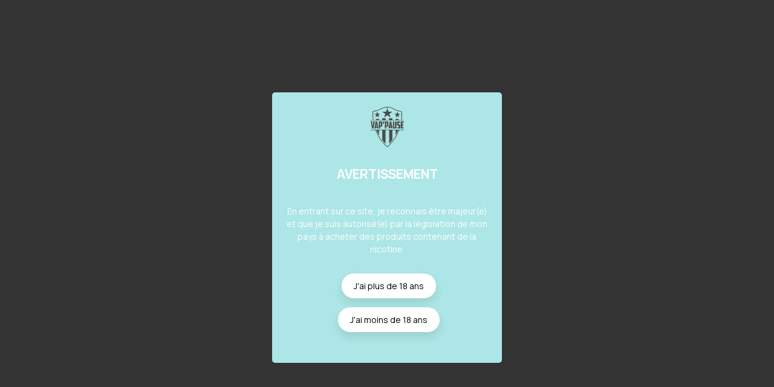

--- FILE ---
content_type: text/html; charset=utf-8
request_url: https://vappause.fr/11-reconstructibles
body_size: 28679
content:
<!doctype html>
<html lang="fr">

<head>
    
        
  <meta charset="utf-8">


  <meta http-equiv="x-ua-compatible" content="ie=edge">



  


  


  <title>Reconstructibles</title>
  
    
  
  
    
  
  <meta name="description" content="Les reconstructibles laissent la possibilité aux vapoteurs de réaliser des résistances à l’aide de fils résistifs et de coton.">
  <meta name="keywords" content="reconstructible, rta, rdta, rda, dripper, atomiseurs">
    
      <link rel="canonical" href="https://vappause.fr/11-reconstructibles">
    

  
      

  
    <script type="application/ld+json">
  {
    "@context": "https://schema.org",
    "@id": "#store-organization",
    "@type": "Organization",
    "name" : "Vap&#039;Pause",
    "url" : "https://vappause.fr/",
          "logo": {
        "@type": "ImageObject",
        "url":"https://vappause.fr/img/logo-1655300200.jpg"
      }
      }
</script>

<script type="application/ld+json">
  {
    "@context": "https://schema.org",
    "@type": "WebPage",
    "isPartOf": {
      "@type": "WebSite",
      "url":  "https://vappause.fr/",
      "name": "Vap&#039;Pause"
    },
    "name": "Reconstructibles",
    "url":  "https://vappause.fr/11-reconstructibles"
  }
</script>


  <script type="application/ld+json">
    {
      "@context": "https://schema.org",
      "@type": "BreadcrumbList",
      "itemListElement": [
                  {
            "@type": "ListItem",
            "position": 1,
            "name": "Accueil",
            "item": "https://vappause.fr/"
          },              {
            "@type": "ListItem",
            "position": 2,
            "name": "E-CIGARETTES",
            "item": "https://vappause.fr/35-e-cigarettes"
          },              {
            "@type": "ListItem",
            "position": 3,
            "name": "RECONSTRUCTIBLES",
            "item": "https://vappause.fr/11-reconstructibles"
          }          ]
    }
  </script>


  

  
    <script type="application/ld+json">
  {
    "@context": "https://schema.org",
    "@type": "ItemList",
    "itemListElement": [
          {
        "@type": "ListItem",
        "position": 0,
        "name": "Z RDA - GEEK VAPE",
        "url": "https://vappause.fr/reconstructibles/747-1452-z-rda-geek-vape.html#/40-couleur-black"
      },          {
        "@type": "ListItem",
        "position": 1,
        "name": "DROP RDA V1.5 - DIGIFLAVOR",
        "url": "https://vappause.fr/reconstructibles/746-1460-drop-rda-v15-digiflavor.html#/40-couleur-black"
      }        ]
  }
</script>


  
    
  



    <meta property="og:title" content="Reconstructibles"/>
    <meta property="og:url" content="https://vappause.fr/11-reconstructibles"/>
    <meta property="og:site_name" content="Vap&#039;Pause"/>
    <meta property="og:description" content="Les reconstructibles laissent la possibilité aux vapoteurs de réaliser des résistances à l’aide de fils résistifs et de coton.">
    <meta property="og:type" content="website">


            
          <meta property="og:image" content="https://vappause.fr/img/logo-1655300200.jpg" />
    
    





      <meta name="viewport" content="width=device-width, initial-scale=1">
  




  <link rel="icon" type="image/vnd.microsoft.icon" href="https://vappause.fr/img/favicon.ico?1658160140">
  <link rel="shortcut icon" type="image/x-icon" href="https://vappause.fr/img/favicon.ico?1658160140">
      <link rel="apple-touch-icon" href="/img/cms/vappause insta.png">
    




    <link rel="stylesheet" href="https://vappause.fr/themes/warehouse/assets/cache/theme-cad358919.css" type="text/css" media="all">




<link rel="preload" as="font"
      href="/themes/warehouse/assets/css/font-awesome/fonts/fontawesome-webfont.woff?v=4.7.0"
      type="font/woff" crossorigin="anonymous">
<link rel="preload" as="font"
      href="/themes/warehouse/assets/css/font-awesome/fonts/fontawesome-webfont.woff2?v=4.7.0"
      type="font/woff2" crossorigin="anonymous">


<link  rel="preload stylesheet"  as="style" href="/themes/warehouse/assets/css/font-awesome/css/font-awesome-preload.css"
       type="text/css" crossorigin="anonymous">





  

  <script>
        var elementorFrontendConfig = {"isEditMode":"","stretchedSectionContainer":"","instagramToken":false,"is_rtl":false,"ajax_csfr_token_url":"https:\/\/vappause.fr\/module\/iqitelementor\/Actions?process=handleCsfrToken&ajax=1"};
        var iqitTheme = {"rm_sticky":"down","rm_breakpoint":0,"op_preloader":"0","cart_style":"side","cart_confirmation":"open","h_layout":"4","f_fixed":"","f_layout":"3","h_absolute":"0","h_sticky":"header","hw_width":"inherit","hm_submenu_width":"default","h_search_type":"full","pl_lazyload":true,"pl_infinity":false,"pl_rollover":true,"pl_crsl_autoplay":false,"pl_slider_ld":3,"pl_slider_d":3,"pl_slider_t":2,"pl_slider_p":1,"pp_thumbs":"bottom","pp_zoom":"modalzoom","pp_image_layout":"carousel","pp_tabs":"tabha","pl_grid_qty":false};
        var iqitcountdown_days = "j.";
        var iqitextendedproduct = {"speed":"70"};
        var iqitfdc_from = 0;
        var iqitmegamenu = {"sticky":"false","containerSelector":"#wrapper > .container"};
        var iqitwishlist = {"nbProducts":0};
        var prestashop = {"cart":{"products":[],"totals":{"total":{"type":"total","label":"Total","amount":0,"value":"0,00\u00a0\u20ac"},"total_including_tax":{"type":"total","label":"Total TTC","amount":0,"value":"0,00\u00a0\u20ac"},"total_excluding_tax":{"type":"total","label":"Total HT :","amount":0,"value":"0,00\u00a0\u20ac"}},"subtotals":{"products":{"type":"products","label":"Sous-total","amount":0,"value":"0,00\u00a0\u20ac"},"discounts":null,"shipping":{"type":"shipping","label":"Livraison","amount":0,"value":""},"tax":null},"products_count":0,"summary_string":"0 articles","vouchers":{"allowed":1,"added":[]},"discounts":[],"minimalPurchase":0,"minimalPurchaseRequired":""},"currency":{"id":1,"name":"Euro","iso_code":"EUR","iso_code_num":"978","sign":"\u20ac"},"customer":{"lastname":null,"firstname":null,"email":null,"birthday":null,"newsletter":null,"newsletter_date_add":null,"optin":null,"website":null,"company":null,"siret":null,"ape":null,"is_logged":false,"gender":{"type":null,"name":null},"addresses":[]},"language":{"name":"Fran\u00e7ais (French)","iso_code":"fr","locale":"fr-FR","language_code":"fr","is_rtl":"0","date_format_lite":"d\/m\/Y","date_format_full":"d\/m\/Y H:i:s","id":1},"page":{"title":"","canonical":"https:\/\/vappause.fr\/11-reconstructibles","meta":{"title":"Reconstructibles","description":"Les reconstructibles laissent la possibilit\u00e9 aux vapoteurs de r\u00e9aliser des r\u00e9sistances \u00e0 l\u2019aide de fils r\u00e9sistifs et de coton.","keywords":"reconstructible, rta, rdta, rda, dripper, atomiseurs","robots":"index"},"page_name":"category","body_classes":{"lang-fr":true,"lang-rtl":false,"country-FR":true,"currency-EUR":true,"layout-left-column":true,"page-category":true,"tax-display-enabled":true,"category-id-11":true,"category-RECONSTRUCTIBLES":true,"category-id-parent-35":true,"category-depth-level-3":true},"admin_notifications":[]},"shop":{"name":"Vap'Pause","logo":"https:\/\/vappause.fr\/img\/logo-1655300200.jpg","stores_icon":"https:\/\/vappause.fr\/img\/logo_stores.png","favicon":"https:\/\/vappause.fr\/img\/favicon.ico"},"urls":{"base_url":"https:\/\/vappause.fr\/","current_url":"https:\/\/vappause.fr\/11-reconstructibles","shop_domain_url":"https:\/\/vappause.fr","img_ps_url":"https:\/\/vappause.fr\/img\/","img_cat_url":"https:\/\/vappause.fr\/img\/c\/","img_lang_url":"https:\/\/vappause.fr\/img\/l\/","img_prod_url":"https:\/\/vappause.fr\/img\/p\/","img_manu_url":"https:\/\/vappause.fr\/img\/m\/","img_sup_url":"https:\/\/vappause.fr\/img\/su\/","img_ship_url":"https:\/\/vappause.fr\/img\/s\/","img_store_url":"https:\/\/vappause.fr\/img\/st\/","img_col_url":"https:\/\/vappause.fr\/img\/co\/","img_url":"https:\/\/vappause.fr\/themes\/warehouse\/assets\/img\/","css_url":"https:\/\/vappause.fr\/themes\/warehouse\/assets\/css\/","js_url":"https:\/\/vappause.fr\/themes\/warehouse\/assets\/js\/","pic_url":"https:\/\/vappause.fr\/upload\/","pages":{"address":"https:\/\/vappause.fr\/adresse","addresses":"https:\/\/vappause.fr\/adresses","authentication":"https:\/\/vappause.fr\/connexion","cart":"https:\/\/vappause.fr\/panier","category":"https:\/\/vappause.fr\/index.php?controller=category","cms":"https:\/\/vappause.fr\/index.php?controller=cms","contact":"https:\/\/vappause.fr\/nous-contacter","discount":"https:\/\/vappause.fr\/reduction","guest_tracking":"https:\/\/vappause.fr\/suivi-commande-invite","history":"https:\/\/vappause.fr\/historique-commandes","identity":"https:\/\/vappause.fr\/identite","index":"https:\/\/vappause.fr\/","my_account":"https:\/\/vappause.fr\/mon-compte","order_confirmation":"https:\/\/vappause.fr\/confirmation-commande","order_detail":"https:\/\/vappause.fr\/index.php?controller=order-detail","order_follow":"https:\/\/vappause.fr\/suivi-commande","order":"https:\/\/vappause.fr\/commande","order_return":"https:\/\/vappause.fr\/index.php?controller=order-return","order_slip":"https:\/\/vappause.fr\/avoirs","pagenotfound":"https:\/\/vappause.fr\/page-introuvable","password":"https:\/\/vappause.fr\/recuperation-mot-de-passe","pdf_invoice":"https:\/\/vappause.fr\/index.php?controller=pdf-invoice","pdf_order_return":"https:\/\/vappause.fr\/index.php?controller=pdf-order-return","pdf_order_slip":"https:\/\/vappause.fr\/index.php?controller=pdf-order-slip","prices_drop":"https:\/\/vappause.fr\/promotions","product":"https:\/\/vappause.fr\/index.php?controller=product","search":"https:\/\/vappause.fr\/recherche","sitemap":"https:\/\/vappause.fr\/plan-site","stores":"https:\/\/vappause.fr\/magasins","supplier":"https:\/\/vappause.fr\/fournisseur","register":"https:\/\/vappause.fr\/connexion?create_account=1","order_login":"https:\/\/vappause.fr\/commande?login=1"},"alternative_langs":[],"theme_assets":"\/themes\/warehouse\/assets\/","actions":{"logout":"https:\/\/vappause.fr\/?mylogout="},"no_picture_image":{"bySize":{"small_default":{"url":"https:\/\/vappause.fr\/img\/p\/fr-default-small_default.jpg","width":98,"height":127},"cart_default":{"url":"https:\/\/vappause.fr\/img\/p\/fr-default-cart_default.jpg","width":125,"height":162},"home_default":{"url":"https:\/\/vappause.fr\/img\/p\/fr-default-home_default.jpg","width":236,"height":305},"large_default":{"url":"https:\/\/vappause.fr\/img\/p\/fr-default-large_default.jpg","width":381,"height":492},"medium_default":{"url":"https:\/\/vappause.fr\/img\/p\/fr-default-medium_default.jpg","width":452,"height":584},"thickbox_default":{"url":"https:\/\/vappause.fr\/img\/p\/fr-default-thickbox_default.jpg","width":1100,"height":1422}},"small":{"url":"https:\/\/vappause.fr\/img\/p\/fr-default-small_default.jpg","width":98,"height":127},"medium":{"url":"https:\/\/vappause.fr\/img\/p\/fr-default-large_default.jpg","width":381,"height":492},"large":{"url":"https:\/\/vappause.fr\/img\/p\/fr-default-thickbox_default.jpg","width":1100,"height":1422},"legend":""}},"configuration":{"display_taxes_label":true,"display_prices_tax_incl":true,"is_catalog":false,"show_prices":true,"opt_in":{"partner":false},"quantity_discount":{"type":"price","label":"Prix unitaire"},"voucher_enabled":1,"return_enabled":1},"field_required":[],"breadcrumb":{"links":[{"title":"Accueil","url":"https:\/\/vappause.fr\/"},{"title":"E-CIGARETTES","url":"https:\/\/vappause.fr\/35-e-cigarettes"},{"title":"RECONSTRUCTIBLES","url":"https:\/\/vappause.fr\/11-reconstructibles"}],"count":3},"link":{"protocol_link":"https:\/\/","protocol_content":"https:\/\/"},"time":1768970932,"static_token":"74d108751cd75729f8a1f4d7c2549a94","token":"2202bafd6884f78e12e03ef978ef47f0","debug":false};
        var psemailsubscription_subscription = "https:\/\/vappause.fr\/module\/ps_emailsubscription\/subscription";
      </script>



  <script>
    var pluginData = pluginData ? pluginData : { };
    pluginData['bx'] = pluginData['bx'] ? pluginData['bx'] : { };
    pluginData['bx'].translation = {
        error: {
                carrierNotFound: "Unable to find a carrier",
                couldNotSelectPoint: "An error occurred during parcel point selection"
        },
        text: {
                chooseParcelPoint: "Choose this parcel point",
                closeMap: "Close map",
                closedLabel: "Closed     ",
        },
        distance: "%s km away",
    }
    pluginData['bx'].mapUrl = "https://maps.boxtal.com/styles/boxtal/style.json?access_token=eyJhbGciOiJSUzI1NiIsInR5cCI6IkpXVCJ9.[base64].[base64]";
    pluginData['bx'].mapLogoImageUrl = "https://resource.boxtal.com/images/boxtal-maps.svg";
    pluginData['bx'].mapLogoHrefUrl = "https://www.boxtal.com";
    pluginData['bx'].ajaxUrl = "https://vappause.fr/module/boxtalconnect/ajax";
    pluginData['bx'].token = "74d108751cd75729f8a1f4d7c2549a94";
</script>
<script type="text/javascript">
//<![CDATA[
	var combinationsInCatalogData = JSON.parse('{\"show_in_popular\":\"1\",\"show_in_category\":\"1\",\"show_in_search\":\"1\",\"show_in_related\":\"1\",\"display_add_to_cart\":\"1\",\"show_quantity\":\"1\",\"button_out_of_stock\":{\"1\":\"Rupture de stock\"},\"combinations_display_type\":\"1\",\"show_attributes_labels\":\"0\",\"show_color_as_labels\":\"0\",\"show_out_of_stock\":\"1\",\"show_price_for_combination\":\"0\",\"show_advanced_options\":\"0\",\"miniature_root_path\":\".product-miniature\",\"miniature_thumbnail_container_path\":\".thumbnail-container\",\"miniature_thumbnail_image_path\":\".thumbnail-container img\",\"miniature_price_path\":\".price\",\"miniature_old_price_path\":\".regular-price\"}');
	var advancedFormFields = JSON.parse('[{\"type\":\"text\",\"label\":\"Localisation de la miniature de produit\",\"name\":\"miniature_root_path\",\"class\":\"miniatureRootPath\",\"required\":false,\"lang\":false,\"desc\":\"Vous pouvez r\\u00e9gler la localisation de la miniature de produit\",\"init_value\":\".product-miniature\"},{\"type\":\"text\",\"label\":\"Localisation de la miniature de produit\",\"name\":\"miniature_thumbnail_container_path\",\"class\":\"miniatureThumbnailContainerPath\",\"required\":false,\"lang\":false,\"desc\":\"Vous pouvez r\\u00e9gler la localisation de la miniature de produit\",\"init_value\":\".thumbnail-container\"},{\"type\":\"text\",\"label\":\"Localisation de l\\u2019affichage du produit\",\"name\":\"miniature_thumbnail_image_path\",\"class\":\"miniatureThumbnailImagePath\",\"required\":false,\"lang\":false,\"desc\":\"Vous pouvez r\\u00e9gler la localisation de l\\u2019affichage du produit\",\"init_value\":\".thumbnail-container img\"},{\"type\":\"text\",\"label\":\"Localisation du prix de produit\",\"name\":\"miniature_price_path\",\"class\":\"miniaturePricePath\",\"required\":false,\"lang\":false,\"desc\":\"Vous pouvez r\\u00e9gler la localisation du prix du produit\",\"init_value\":\".price\"},{\"type\":\"text\",\"label\":\"Localisation de l\\u2019ancien prix de produit \",\"name\":\"miniature_old_price_path\",\"class\":\"miniatureOldPricePath\",\"required\":false,\"lang\":false,\"desc\":\"Vous pouvez r\\u00e9gler la localisation de l\\u2019ancien prix de produit \",\"init_value\":\".regular-price\"}]');
	var productCombinationsControllerLink = 'https://vappause.fr/module/combinationsincatalog/ProductCombinations';
	var cartControllerLink = 'https://vappause.fr/panier';
	var greaterThan1750 = Boolean('1');
	var idLang = '1';
	var addToCartLabel = '<i class="fa fa-shopping-bag fa-fw bag-icon"></i>Ajouter au panier';
//]]>
</script>





    
    
     <!-- Google Tag Manager -->
<script>(function(w,d,s,l,i){w[l]=w[l]||[];w[l].push({'gtm.start':
new Date().getTime(),event:'gtm.js'});var f=d.getElementsByTagName(s)[0],
j=d.createElement(s),dl=l!='dataLayer'?'&l='+l:'';j.async=true;j.src=
'https://www.googletagmanager.com/gtm.js?id='+i+dl;f.parentNode.insertBefore(j,f);
})(window,document,'script','dataLayer','GTM-N9DKM2X');</script>
<!-- End Google Tag Manager --> </head>

<body id="category" class="lang-fr country-fr currency-eur layout-left-column page-category tax-display-enabled category-id-11 category-reconstructibles category-id-parent-35 category-depth-level-3 body-desktop-header-style-w-4">


    




    


<main id="main-page-content"  >
    
            

    <header id="header" class="desktop-header-style-w-4">
        
            
  <div class="header-banner">
    
  </div>




            <nav class="header-nav">
        <div class="container">
    
        <div class="row justify-content-between">
            <div class="col col-auto col-md left-nav">
                 <div class="d-inline-block"> 

<ul class="social-links _topbar" itemscope itemtype="https://schema.org/Organization" itemid="#store-organization">
    <li class="facebook"><a itemprop="sameAs" href="https://www.facebook.com/profile.php?id=100083025562491" target="_blank" rel="noreferrer noopener"><i class="fa fa-facebook fa-fw" aria-hidden="true"></i></a></li>    <li class="instagram"><a itemprop="sameAs" href="https://www.instagram.com/vappause/?hl=fr" target="_blank" rel="noreferrer noopener"><i class="fa fa-instagram fa-fw" aria-hidden="true"></i></a></li>          </ul>

 </div>                 
            </div>
            <div class="col col-auto center-nav text-center">
                
             </div>
            <div class="col col-auto col-md right-nav text-right">
                <div class="d-inline-block">
    <a href="//vappause.fr/module/iqitwishlist/view">
        <i class="fa fa-heart-o fa-fw" aria-hidden="true"></i> Liste de souhaits (<span
                id="iqitwishlist-nb"></span>)
    </a>
</div>

             </div>
        </div>

                        </div>
            </nav>
        



<div id="desktop-header" class="desktop-header-style-4">
    
            
<div class="header-top">
    <div id="desktop-header-container" class="container">
        <div class="row align-items-center">
                            <div class="col col-auto col-header-left">
                    <div id="desktop_logo">
                        
  <a href="https://vappause.fr/">
    <img class="logo img-fluid"
         src="https://vappause.fr/img/logo-1655300200.jpg"
                  alt="Vap&#039;Pause"
         width="80"
         height="80"
    >
  </a>

                    </div>
                    
                </div>
                <div class="col col-header-center col-header-menu">
                                        	<div id="iqitmegamenu-wrapper" class="iqitmegamenu-wrapper iqitmegamenu-all">
		<div class="container container-iqitmegamenu">
		<div id="iqitmegamenu-horizontal" class="iqitmegamenu  clearfix" role="navigation">

								
				<nav id="cbp-hrmenu" class="cbp-hrmenu cbp-horizontal cbp-hrsub-narrow">
					<ul>
												<li id="cbp-hrmenu-tab-11" class="cbp-hrmenu-tab cbp-hrmenu-tab-11  cbp-has-submeu">
	<a href="https://vappause.fr/6-kits" class="nav-link" >

								<span class="cbp-tab-title">
								E-CIGARETTES <i class="fa fa-angle-down cbp-submenu-aindicator"></i></span>
														</a>
														<div class="cbp-hrsub col-12">
								<div class="cbp-hrsub-inner">
									<div class="container iqitmegamenu-submenu-container">
									
																																	




<div class="row menu_row menu-element  first_rows menu-element-id-8">
                

                                                




    <div class="col-2 cbp-menu-column cbp-menu-element menu-element-id-13 cbp-empty-column">
        <div class="cbp-menu-column-inner">
                        
                
                
            

            
            </div>    </div>
                                    




    <div class="col-2 cbp-menu-column cbp-menu-element menu-element-id-9 ">
        <div class="cbp-menu-column-inner">
                        
                
                
                                            <a href="https://vappause.fr/6-kits">                        <img src="/img/cms/Catégories/Kits-2 menu.png" class="img-fluid cbp-banner-image"
                             alt="kits"                                  width="163" height="135"  />
                        </a>                    
                
            

            
            </div>    </div>
                                    




    <div class="col-2 cbp-menu-column cbp-menu-element menu-element-id-10 ">
        <div class="cbp-menu-column-inner">
                        
                
                
                                            <a href="https://vappause.fr/7-boxs-et-batteries">                        <img src="/img/cms/Catégories/Boxs et Batteries-2 menu.png" class="img-fluid cbp-banner-image"
                             alt="Boxs et batteries"                                  width="163" height="135"  />
                        </a>                    
                
            

            
            </div>    </div>
                                    




    <div class="col-2 cbp-menu-column cbp-menu-element menu-element-id-11 ">
        <div class="cbp-menu-column-inner">
                        
                
                
                                            <a href="https://vappause.fr/8-pods-et-cartouches">                        <img src="/img/cms/Catégories/Pods et Cartouches-2 menu.png" class="img-fluid cbp-banner-image"
                             alt="Pods et cartouches"                                  width="163" height="135"  />
                        </a>                    
                
            

            
            </div>    </div>
                                    




    <div class="col-2 cbp-menu-column cbp-menu-element menu-element-id-12 ">
        <div class="cbp-menu-column-inner">
                        
                
                
                                            <a href="https://vappause.fr/9-clearomiseurs">                        <img src="/img/cms/Catégories/Clearomiseurs-2 menu.png" class="img-fluid cbp-banner-image"
                             alt="Clearomiseurs"                                  width="163" height="135"  />
                        </a>                    
                
            

            
            </div>    </div>
                                    




    <div class="col-2 cbp-menu-column cbp-menu-element menu-element-id-14 cbp-empty-column">
        <div class="cbp-menu-column-inner">
                        
                
                
            

            
            </div>    </div>
                            
                </div>
																							




<div class="row menu_row menu-element  first_rows menu-element-id-1">
                

                                                




    <div class="col-12 cbp-menu-column cbp-menu-element menu-element-id-35 cbp-empty-column">
        <div class="cbp-menu-column-inner">
                        
                
                
            

            
            </div>    </div>
                                    




    <div class="col-12 cbp-menu-column cbp-menu-element menu-element-id-34 cbp-empty-column">
        <div class="cbp-menu-column-inner">
                        
                                                            <span class="cbp-column-title nav-link transition-300">PIÈCES DÉTACHÉES </span>
                                    
                
            

            
            </div>    </div>
                            
                </div>
																							




<div class="row menu_row menu-element  first_rows menu-element-id-15">
                

                                                




    <div class="col-2 cbp-menu-column cbp-menu-element menu-element-id-20 cbp-empty-column">
        <div class="cbp-menu-column-inner">
                        
                
                
            

            
            </div>    </div>
                                    




    <div class="col-2 cbp-menu-column cbp-menu-element menu-element-id-16 ">
        <div class="cbp-menu-column-inner">
                        
                
                
                                            <a href="https://vappause.fr/10-resistances">                        <img src="/img/cms/Catégories/Résistances menu.png" class="img-fluid cbp-banner-image"
                             alt="Résistances"                                  width="163" height="135"  />
                        </a>                    
                
            

            
            </div>    </div>
                                    




    <div class="col-2 cbp-menu-column cbp-menu-element menu-element-id-17 ">
        <div class="cbp-menu-column-inner">
                        
                
                
                                            <a href="https://vappause.fr/15-chargeurs-et-accus">                        <img src="/img/cms/Catégories/Chargeurs et Accus menu.png" class="img-fluid cbp-banner-image"
                             alt="Chargeurs et accus"                                  width="163" height="135"  />
                        </a>                    
                
            

            
            </div>    </div>
                                    




    <div class="col-2 cbp-menu-column cbp-menu-element menu-element-id-18 ">
        <div class="cbp-menu-column-inner">
                        
                
                
                                            <a href="https://vappause.fr/16-pyrex">                        <img src="/img/cms/Catégories/Pyrex menu.png" class="img-fluid cbp-banner-image"
                             alt="Pyrex"                                  width="163" height="135"  />
                        </a>                    
                
            

            
            </div>    </div>
                                    




    <div class="col-2 cbp-menu-column cbp-menu-element menu-element-id-19 ">
        <div class="cbp-menu-column-inner">
                        
                
                
                                            <a href="https://vappause.fr/17-accessoires">                        <img src="/img/cms/Catégories/Accessoires menu.png" class="img-fluid cbp-banner-image"
                             alt="Accessoires"                                  width="163" height="135"  />
                        </a>                    
                
            

            
            </div>    </div>
                                    




    <div class="col-2 cbp-menu-column cbp-menu-element menu-element-id-21 cbp-empty-column">
        <div class="cbp-menu-column-inner">
                        
                
                
            

            
            </div>    </div>
                            
                </div>
																							




<div class="row menu_row menu-element  first_rows menu-element-id-22">
                

                                                




    <div class="col-12 cbp-menu-column cbp-menu-element menu-element-id-23 cbp-empty-column">
        <div class="cbp-menu-column-inner">
                        
                
                
            

            
            </div>    </div>
                                    




    <div class="col-12 cbp-menu-column cbp-menu-element menu-element-id-6 cbp-empty-column">
        <div class="cbp-menu-column-inner">
                        
                                                            <span class="cbp-column-title nav-link transition-300">LE COIN DES EXPERTS </span>
                                    
                
            

            
            </div>    </div>
                            
                </div>
																							




<div class="row menu_row menu-element  first_rows menu-element-id-25">
                

                                                




    <div class="col-2 cbp-menu-column cbp-menu-element menu-element-id-26 cbp-empty-column">
        <div class="cbp-menu-column-inner">
                        
                
                
            

            
            </div>    </div>
                                    




    <div class="col-2 cbp-menu-column cbp-menu-element menu-element-id-27 ">
        <div class="cbp-menu-column-inner">
                        
                
                
                                            <a href="https://vappause.fr/11-reconstructibles">                        <img src="/img/cms/Catégories/Reconstructibles menu.png" class="img-fluid cbp-banner-image"
                             alt="Reconstructibles"                                  width="163" height="135"  />
                        </a>                    
                
            

            
            </div>    </div>
                                    




    <div class="col-2 cbp-menu-column cbp-menu-element menu-element-id-28 ">
        <div class="cbp-menu-column-inner">
                        
                
                
                                            <a href="https://vappause.fr/13-fils-resistifs">                        <img src="/img/cms/Catégories/Fils Résistifs menu.png" class="img-fluid cbp-banner-image"
                             alt="Fils résistifs"                                  width="163" height="135"  />
                        </a>                    
                
            

            
            </div>    </div>
                                    




    <div class="col-2 cbp-menu-column cbp-menu-element menu-element-id-29 ">
        <div class="cbp-menu-column-inner">
                        
                
                
                                            <a href="https://vappause.fr/42-cotons">                        <img src="/img/cms/Catégories/Cotons menu.png" class="img-fluid cbp-banner-image"
                             alt="Cotons"                                  width="163" height="135"  />
                        </a>                    
                
            

            
            </div>    </div>
                                    




    <div class="col-2 cbp-menu-column cbp-menu-element menu-element-id-30 ">
        <div class="cbp-menu-column-inner">
                        
                
                
                                            <a href="https://vappause.fr/14-outils">                        <img src="/img/cms/Catégories/Outils menu.png" class="img-fluid cbp-banner-image"
                             alt="Outils"                                  width="163" height="135"  />
                        </a>                    
                
            

            
            </div>    </div>
                                    




    <div class="col-2 cbp-menu-column cbp-menu-element menu-element-id-31 cbp-empty-column">
        <div class="cbp-menu-column-inner">
                        
                
                
            

            
            </div>    </div>
                            
                </div>
																					
																			</div>
								</div>
							</div>
													</li>
												<li id="cbp-hrmenu-tab-12" class="cbp-hrmenu-tab cbp-hrmenu-tab-12  cbp-has-submeu">
	<a href="https://vappause.fr/22-tous-les-e-liquides" class="nav-link" >

								<span class="cbp-tab-title">
								E-LIQUIDES <i class="fa fa-angle-down cbp-submenu-aindicator"></i></span>
														</a>
														<div class="cbp-hrsub col-12">
								<div class="cbp-hrsub-inner">
									<div class="container iqitmegamenu-submenu-container">
									
																																	




<div class="row menu_row menu-element  first_rows menu-element-id-1">
                

                                                




    <div class="col-2 cbp-menu-column cbp-menu-element menu-element-id-3 ">
        <div class="cbp-menu-column-inner">
                        
                
                
                                            <a href="https://vappause.fr/18-e-liquides-classics">                        <img src="/img/cms/Catégories/Classics.png" class="img-fluid cbp-banner-image"
                             alt="Classics"                                  width="163" height="135"  />
                        </a>                    
                
            

            
            </div>    </div>
                                    




    <div class="col-2 cbp-menu-column cbp-menu-element menu-element-id-4 ">
        <div class="cbp-menu-column-inner">
                        
                
                
                                            <a href="https://vappause.fr/20-e-liquides-fruites">                        <img src="/img/cms/Catégories/Fruités.png" class="img-fluid cbp-banner-image"
                             alt="Fruités"                                  width="163" height="135"  />
                        </a>                    
                
            

            
            </div>    </div>
                                    




    <div class="col-2 cbp-menu-column cbp-menu-element menu-element-id-5 ">
        <div class="cbp-menu-column-inner">
                        
                
                
                                            <a href="https://vappause.fr/21-e-liquides-gourmands">                        <img src="/img/cms/Catégories/Gourmands.png" class="img-fluid cbp-banner-image"
                             alt="Gourmands"                                  width="163" height="135"  />
                        </a>                    
                
            

            
            </div>    </div>
                                    




    <div class="col-2 cbp-menu-column cbp-menu-element menu-element-id-6 ">
        <div class="cbp-menu-column-inner">
                        
                
                
                                            <a href="https://vappause.fr/19-e-liquides-menthes">                        <img src="/img/cms/Catégories/Mentholés.png" class="img-fluid cbp-banner-image"
                             alt="Mentholés"                                  width="163" height="135"  />
                        </a>                    
                
            

            
            </div>    </div>
                                    




    <div class="col-2 cbp-menu-column cbp-menu-element menu-element-id-8 ">
        <div class="cbp-menu-column-inner">
                        
                
                
                                            <a href="https://vappause.fr/40-e-liquide-frais">                        <img src="/img/cms/Catégories/Frais.png" class="img-fluid cbp-banner-image"
                             alt="Frais"                                  width="163" height="135"  />
                        </a>                    
                
            

            
            </div>    </div>
                                    




    <div class="col-2 cbp-menu-column cbp-menu-element menu-element-id-7 ">
        <div class="cbp-menu-column-inner">
                        
                
                
                                            <a href="https://vappause.fr/41-e-liquides-boissons">                        <img src="/img/cms/Catégories/Boissons.png" class="img-fluid cbp-banner-image"
                             alt="Boissons"                                  width="163" height="135"  />
                        </a>                    
                
            

            
            </div>    </div>
                            
                </div>
																							




<div class="row menu_row menu-element  first_rows menu-element-id-2">
                

                                                




    <div class="col-6 cbp-menu-column cbp-menu-element menu-element-id-9 cbp-empty-column">
        <div class="cbp-menu-column-inner">
                        
                
                
            

            
            </div>    </div>
                                    




    <div class="col-4 cbp-menu-column cbp-menu-element menu-element-id-10 cbp-empty-column">
        <div class="cbp-menu-column-inner">
                        
                
                
            

            
            </div>    </div>
                                    




    <div class="col-2 cbp-menu-column cbp-menu-element menu-element-id-11 cbp-empty-column">
        <div class="cbp-menu-column-inner">
                        
                
                
            

            
            </div>    </div>
                                    




    <div class="col-6 cbp-menu-column cbp-menu-element menu-element-id-12 cbp-empty-column">
        <div class="cbp-menu-column-inner">
                        
                                                            <span class="cbp-column-title nav-link transition-300">E-LIQUIDE PAR TYPE </span>
                                    
                
            

            
            </div>    </div>
                                    




    <div class="col-4 cbp-menu-column cbp-menu-element menu-element-id-13 cbp-empty-column">
        <div class="cbp-menu-column-inner">
                        
                                                            <span class="cbp-column-title nav-link transition-300">POUR VOUS </span>
                                    
                
            

            
            </div>    </div>
                                    




    <div class="col-2 cbp-menu-column cbp-menu-element menu-element-id-14 cbp-empty-column">
        <div class="cbp-menu-column-inner">
                        
                                                            <span class="cbp-column-title nav-link transition-300">TOUT VOIR </span>
                                    
                
            

            
            </div>    </div>
                            
                </div>
																							




<div class="row menu_row menu-element  first_rows menu-element-id-15">
                

                                                




    <div class="col-1 cbp-menu-column cbp-menu-element menu-element-id-16 cbp-empty-column">
        <div class="cbp-menu-column-inner">
                        
                
                
            

            
            </div>    </div>
                                    




    <div class="col-2 cbp-menu-column cbp-menu-element menu-element-id-17 ">
        <div class="cbp-menu-column-inner">
                        
                
                
                                            <a href="https://vappause.fr/3-e-liquide-10-ml">                        <img src="/img/cms/Catégories/E-liquides 10 mL.png" class="img-fluid cbp-banner-image"
                             alt="E-liquides 10 ml"                                  width="163" height="135"  />
                        </a>                    
                
            

            
            </div>    </div>
                                    




    <div class="col-2 cbp-menu-column cbp-menu-element menu-element-id-19 ">
        <div class="cbp-menu-column-inner">
                        
                
                
                                            <a href="https://vappause.fr/23-aromes-boostes">                        <img src="/img/cms/Catégories/A Booster.png" class="img-fluid cbp-banner-image"
                             alt="Arômes boostés"                                  width="163" height="135"  />
                        </a>                    
                
            

            
            </div>    </div>
                                    




    <div class="col-2 cbp-menu-column cbp-menu-element menu-element-id-20 cbp-empty-column">
        <div class="cbp-menu-column-inner">
                        
                
                
            

            
            </div>    </div>
                                    




    <div class="col-2 cbp-menu-column cbp-menu-element menu-element-id-21 ">
        <div class="cbp-menu-column-inner">
                        
                
                
                                            <a href="https://vappause.fr/50-choix-de-l-equipe-">                        <img src="/img/cms/Catégories/Choix de léquipe.png" class="img-fluid cbp-banner-image"
                             alt="Choix de l&#039;équipe"                                  width="163" height="135"  />
                        </a>                    
                
            

            
            </div>    </div>
                                    




    <div class="col-1 cbp-menu-column cbp-menu-element menu-element-id-22 cbp-empty-column">
        <div class="cbp-menu-column-inner">
                        
                
                
            

            
            </div>    </div>
                                    




    <div class="col-2 cbp-menu-column cbp-menu-element menu-element-id-23 ">
        <div class="cbp-menu-column-inner">
                        
                
                
                                            <a href="https://vappause.fr/22-tous-les-e-liquides">                        <img src="/img/cms/Catégories/Tous les e-liquides.png" class="img-fluid cbp-banner-image"
                             alt="Tous les e-liquides"                                  width="163" height="135"  />
                        </a>                    
                
            

            
            </div>    </div>
                            
                </div>
																							




<div class="row menu_row menu-element  first_rows menu-element-id-24">
                

                                                




    <div class="col-12 cbp-menu-column cbp-menu-element menu-element-id-26 cbp-empty-column">
        <div class="cbp-menu-column-inner">
                        
                
                
            

            
            </div>    </div>
                                    




    <div class="col-12 cbp-menu-column cbp-menu-element menu-element-id-25 cbp-empty-column">
        <div class="cbp-menu-column-inner">
                        
                                                            <span class="cbp-column-title nav-link transition-300">E-LIQUIDE PAR MARQUE </span>
                                    
                
            

            
            </div>    </div>
                            
                </div>
																							




<div class="row menu_row menu-element  first_rows menu-element-id-27">
                

                                                




    <div class="col-1 cbp-menu-column cbp-menu-element menu-element-id-28 ">
        <div class="cbp-menu-column-inner">
                        
                
                
                                            <a href="https://vappause.fr/53-nos-e-liquides-al">                        <img src="/img/cms/Par marque/A&amp;L.png" class="img-fluid cbp-banner-image"
                             alt="Arômes et liquides"                                  width="70" height="70"  />
                        </a>                    
                
            

            
            </div>    </div>
                                    




    <div class="col-1 cbp-menu-column cbp-menu-element menu-element-id-29 ">
        <div class="cbp-menu-column-inner">
                        
                
                
                                            <a href="https://vappause.fr/54-nos-e-liquides-alfaliquid">                        <img src="/img/cms/Par marque/Alfaliquid.png" class="img-fluid cbp-banner-image"
                             alt="Alfaliquid"                                  width="70" height="70"  />
                        </a>                    
                
            

            
            </div>    </div>
                                    




    <div class="col-1 cbp-menu-column cbp-menu-element menu-element-id-30 ">
        <div class="cbp-menu-column-inner">
                        
                
                
                                            <a href="https://vappause.fr/55-nos-e-liquides-bobble">                        <img src="/img/cms/Par marque/Bobble.png" class="img-fluid cbp-banner-image"
                             alt="Bobble"                                  width="70" height="70"  />
                        </a>                    
                
            

            
            </div>    </div>
                                    




    <div class="col-1 cbp-menu-column cbp-menu-element menu-element-id-31 ">
        <div class="cbp-menu-column-inner">
                        
                
                
                                            <a href="https://vappause.fr/56-nos-e-liquides-cloud-of-icarus">                        <img src="/img/cms/Par marque/Cloud of Icarus.png" class="img-fluid cbp-banner-image"
                             alt="Cloud of icarus"                                  width="70" height="70"  />
                        </a>                    
                
            

            
            </div>    </div>
                                    




    <div class="col-1 cbp-menu-column cbp-menu-element menu-element-id-32 ">
        <div class="cbp-menu-column-inner">
                        
                
                
                                            <a href="https://vappause.fr/57-nos-e-liquides-curieux">                        <img src="/img/cms/Par marque/Curieux.png" class="img-fluid cbp-banner-image"
                             alt="Curieux"                                  width="70" height="70"  />
                        </a>                    
                
            

            
            </div>    </div>
                                    




    <div class="col-1 cbp-menu-column cbp-menu-element menu-element-id-33 ">
        <div class="cbp-menu-column-inner">
                        
                
                
                                            <a href="https://vappause.fr/58-nos-e-liquides-eliquid-france">                        <img src="/img/cms/Par marque/Eliquid France.png" class="img-fluid cbp-banner-image"
                             alt="Eliquid France"                                  width="70" height="70"  />
                        </a>                    
                
            

            
            </div>    </div>
                                    




    <div class="col-1 cbp-menu-column cbp-menu-element menu-element-id-34 ">
        <div class="cbp-menu-column-inner">
                        
                
                
                                            <a href="https://vappause.fr/59-nos-e-liquides-empire-brew">                        <img src="/img/cms/Par marque/Empir Brew.png" class="img-fluid cbp-banner-image"
                             alt="Empire Brew"                                  width="70" height="70"  />
                        </a>                    
                
            

            
            </div>    </div>
                                    




    <div class="col-1 cbp-menu-column cbp-menu-element menu-element-id-35 ">
        <div class="cbp-menu-column-inner">
                        
                
                
                                            <a href="https://vappause.fr/60-nos-e-liquides-gatsby">                        <img src="/img/cms/Par marque/Gatsby.png" class="img-fluid cbp-banner-image"
                             alt="Gatsby"                                  width="70" height="70"  />
                        </a>                    
                
            

            
            </div>    </div>
                                    




    <div class="col-1 cbp-menu-column cbp-menu-element menu-element-id-36 ">
        <div class="cbp-menu-column-inner">
                        
                
                
                                            <a href="https://vappause.fr/61-nos-e-liquides-halo">                        <img src="/img/cms/Par marque/Halo.png" class="img-fluid cbp-banner-image"
                             alt="Halo"                                  width="70" height="70"  />
                        </a>                    
                
            

            
            </div>    </div>
                                    




    <div class="col-1 cbp-menu-column cbp-menu-element menu-element-id-37 ">
        <div class="cbp-menu-column-inner">
                        
                
                
                                            <a href="https://vappause.fr/62-nos-e-liquides-juice-man">                        <img src="/img/cms/Par marque/Juice Man.png" class="img-fluid cbp-banner-image"
                             alt="juice man"                                  width="70" height="70"  />
                        </a>                    
                
            

            
            </div>    </div>
                                    




    <div class="col-1 cbp-menu-column cbp-menu-element menu-element-id-38 ">
        <div class="cbp-menu-column-inner">
                        
                
                
                                            <a href="https://vappause.fr/64-nos-e-liquides-kapalina">                        <img src="/img/cms/Par marque/Kapalina.png" class="img-fluid cbp-banner-image"
                             alt="Kapalina"                                  width="70" height="70"  />
                        </a>                    
                
            

            
            </div>    </div>
                                    




    <div class="col-1 cbp-menu-column cbp-menu-element menu-element-id-39 ">
        <div class="cbp-menu-column-inner">
                        
                
                
                                            <a href="https://vappause.fr/65-nos-e-liquides-la-bonne-vap">                        <img src="/img/cms/Par marque/La Bonne Vape.png" class="img-fluid cbp-banner-image"
                             alt="La bonne vap"                                  width="70" height="70"  />
                        </a>                    
                
            

            
            </div>    </div>
                                    




    <div class="col-1 cbp-menu-column cbp-menu-element menu-element-id-40 ">
        <div class="cbp-menu-column-inner">
                        
                
                
                                            <a href="https://vappause.fr/66-nos-e-liquides-le-french-liquide">                        <img src="/img/cms/Par marque/Le French Liquide.png" class="img-fluid cbp-banner-image"
                             alt="Le french liquide"                                  width="70" height="70"  />
                        </a>                    
                
            

            
            </div>    </div>
                                    




    <div class="col-1 cbp-menu-column cbp-menu-element menu-element-id-41 ">
        <div class="cbp-menu-column-inner">
                        
                
                
                                            <a href="https://vappause.fr/67-nos-e-liquides-liquideo">                        <img src="/img/cms/Par marque/Liquideo.png" class="img-fluid cbp-banner-image"
                             alt="Liquideo"                                  width="70" height="70"  />
                        </a>                    
                
            

            
            </div>    </div>
                                    




    <div class="col-1 cbp-menu-column cbp-menu-element menu-element-id-42 ">
        <div class="cbp-menu-column-inner">
                        
                
                
                                            <a href="https://vappause.fr/68-nos-e-liquides-millesime">                        <img src="/img/cms/Par marque/Millésime.png" class="img-fluid cbp-banner-image"
                             alt="Millésime"                                  width="70" height="70"  />
                        </a>                    
                
            

            
            </div>    </div>
                                    




    <div class="col-1 cbp-menu-column cbp-menu-element menu-element-id-43 ">
        <div class="cbp-menu-column-inner">
                        
                
                
                                            <a href="https://vappause.fr/69-nos-e-liquides-o-jlab">                        <img src="/img/cms/Par marque/OJlab.png" class="img-fluid cbp-banner-image"
                             alt="O&#039;jlab"                                  width="70" height="70"  />
                        </a>                    
                
            

            
            </div>    </div>
                                    




    <div class="col-1 cbp-menu-column cbp-menu-element menu-element-id-44 ">
        <div class="cbp-menu-column-inner">
                        
                
                
                                            <a href="https://vappause.fr/70-nos-e-liquides-ohmboy">                        <img src="/img/cms/Par marque/Ohm Boy.png" class="img-fluid cbp-banner-image"
                             alt="Ohm boy"                                  width="70" height="70"  />
                        </a>                    
                
            

            
            </div>    </div>
                                    




    <div class="col-1 cbp-menu-column cbp-menu-element menu-element-id-45 ">
        <div class="cbp-menu-column-inner">
                        
                
                
                                            <a href="https://vappause.fr/71-nos-e-liquides-petit-nuage">                        <img src="/img/cms/Par marque/Petit Nuage.png" class="img-fluid cbp-banner-image"
                             alt="Petit Nuage"                                  width="70" height="70"  />
                        </a>                    
                
            

            
            </div>    </div>
                                    




    <div class="col-1 cbp-menu-column cbp-menu-element menu-element-id-46 ">
        <div class="cbp-menu-column-inner">
                        
                
                
                                            <a href="https://vappause.fr/72-nos-e-liquides-rud-gad">                        <img src="/img/cms/Par marque/Rud et Gad.png" class="img-fluid cbp-banner-image"
                             alt="Rud &amp; Gad"                                  width="70" height="70"  />
                        </a>                    
                
            

            
            </div>    </div>
                                    




    <div class="col-1 cbp-menu-column cbp-menu-element menu-element-id-47 ">
        <div class="cbp-menu-column-inner">
                        
                
                
                                            <a href="https://vappause.fr/73-nos-e-liquides-savourea">                        <img src="/img/cms/Par marque/Savourea.png" class="img-fluid cbp-banner-image"
                             alt="Savourea"                                  width="70" height="70"  />
                        </a>                    
                
            

            
            </div>    </div>
                                    




    <div class="col-1 cbp-menu-column cbp-menu-element menu-element-id-48 ">
        <div class="cbp-menu-column-inner">
                        
                
                
                                            <a href="https://vappause.fr/74-nos-e-liquides-secret-s-lab">                        <img src="/img/cms/Par marque/Secrets Lab.png" class="img-fluid cbp-banner-image"
                             alt="Secret&#039;s Lab"                                  width="70" height="70"  />
                        </a>                    
                
            

            
            </div>    </div>
                                    




    <div class="col-1 cbp-menu-column cbp-menu-element menu-element-id-49 ">
        <div class="cbp-menu-column-inner">
                        
                
                
                                            <a href="https://vappause.fr/75-nos-e-liquides-sevap">                        <img src="/img/cms/Par marque/Sevap.png" class="img-fluid cbp-banner-image"
                             alt="Sevap"                                  width="70" height="70"  />
                        </a>                    
                
            

            
            </div>    </div>
                                    




    <div class="col-1 cbp-menu-column cbp-menu-element menu-element-id-50 ">
        <div class="cbp-menu-column-inner">
                        
                
                
                                            <a href="https://vappause.fr/76-nos-e-liquides-swoke">                        <img src="/img/cms/Par marque/Swoke.png" class="img-fluid cbp-banner-image"
                             alt="Swoke"                                  width="70" height="70"  />
                        </a>                    
                
            

            
            </div>    </div>
                                    




    <div class="col-1 cbp-menu-column cbp-menu-element menu-element-id-57 ">
        <div class="cbp-menu-column-inner">
                        
                
                
                                            <a href="https://vappause.fr/77-nos-e-liquides-tjuice">                        <img src="/img/cms/Par marque/Tjuice.png" class="img-fluid cbp-banner-image"
                             alt="Tjuice"                                  width="70" height="70"  />
                        </a>                    
                
            

            
            </div>    </div>
                                    




    <div class="col-1 cbp-menu-column cbp-menu-element menu-element-id-58 ">
        <div class="cbp-menu-column-inner">
                        
                
                
                                            <a href="https://vappause.fr/78-nos-e-liquides-twelve-monkeys">                        <img src="/img/cms/Par marque/Twelve Monkeys.png" class="img-fluid cbp-banner-image"
                             alt="Twelve Monkeys"                                  width="70" height="70"  />
                        </a>                    
                
            

            
            </div>    </div>
                                    




    <div class="col-1 cbp-menu-column cbp-menu-element menu-element-id-59 ">
        <div class="cbp-menu-column-inner">
                        
                
                
                                            <a href="https://vappause.fr/79-nos-e-liquides-uvernya">                        <img src="/img/cms/Par marque/Uvernya.png" class="img-fluid cbp-banner-image"
                             alt="Uvernya"                                  width="70" height="70"  />
                        </a>                    
                
            

            
            </div>    </div>
                                    




    <div class="col-1 cbp-menu-column cbp-menu-element menu-element-id-60 ">
        <div class="cbp-menu-column-inner">
                        
                
                
                                            <a href="https://vappause.fr/80-nos-e-liquides-vampire-vape">                        <img src="/img/cms/Par marque/Vampire Vape.png" class="img-fluid cbp-banner-image"
                             alt="Vampire Vape"                                  width="70" height="70"  />
                        </a>                    
                
            

            
            </div>    </div>
                                    




    <div class="col-1 cbp-menu-column cbp-menu-element menu-element-id-61 ">
        <div class="cbp-menu-column-inner">
                        
                
                
                                            <a href="https://vappause.fr/81-nos-e-liquides-vapeology">                        <img src="/img/cms/Par marque/Vapeology.png" class="img-fluid cbp-banner-image"
                             alt="Vapeology"                                  width="70" height="70"  />
                        </a>                    
                
            

            
            </div>    </div>
                                    




    <div class="col-1 cbp-menu-column cbp-menu-element menu-element-id-62 ">
        <div class="cbp-menu-column-inner">
                        
                
                
                                            <a href="https://vappause.fr/82-nos-e-liquides-vaporian-rules">                        <img src="/img/cms/Par marque/Vaporian Rules.png" class="img-fluid cbp-banner-image"
                             alt="Vaporian Rules"                                  width="70" height="70"  />
                        </a>                    
                
            

            
            </div>    </div>
                                    




    <div class="col-1 cbp-menu-column cbp-menu-element menu-element-id-63 cbp-empty-column">
        <div class="cbp-menu-column-inner">
                        
                
                
            

            
            </div>    </div>
                            
                </div>
																					
																			</div>
								</div>
							</div>
													</li>
												<li id="cbp-hrmenu-tab-13" class="cbp-hrmenu-tab cbp-hrmenu-tab-13  cbp-has-submeu">
	<a href="https://vappause.fr/" class="nav-link" >

								<span class="cbp-tab-title">
								DIY <i class="fa fa-angle-down cbp-submenu-aindicator"></i></span>
														</a>
														<div class="cbp-hrsub col-12">
								<div class="cbp-hrsub-inner">
									<div class="container iqitmegamenu-submenu-container">
									
																																	




<div class="row menu_row menu-element  first_rows menu-element-id-1">
                

                                                




    <div class="col-2 cbp-menu-column cbp-menu-element menu-element-id-2 ">
        <div class="cbp-menu-column-inner">
                        
                
                
                                            <a href="https://vappause.fr/29-aromes-classics">                        <img src="/img/cms/Catégories/Classics.png" class="img-fluid cbp-banner-image"
                             alt="Classics"                                  width="163" height="135"  />
                        </a>                    
                
            

            
            </div>    </div>
                                    




    <div class="col-2 cbp-menu-column cbp-menu-element menu-element-id-3 ">
        <div class="cbp-menu-column-inner">
                        
                
                
                                            <a href="https://vappause.fr/30-aromes-fruites">                        <img src="/img/cms/Catégories/Fruités.png" class="img-fluid cbp-banner-image"
                             alt="Fruités"                                  width="163" height="135"  />
                        </a>                    
                
            

            
            </div>    </div>
                                    




    <div class="col-2 cbp-menu-column cbp-menu-element menu-element-id-4 ">
        <div class="cbp-menu-column-inner">
                        
                
                
                                            <a href="https://vappause.fr/32-aromes-gourmands">                        <img src="/img/cms/Catégories/Gourmands.png" class="img-fluid cbp-banner-image"
                             alt="Gourmands"                                  width="163" height="135"  />
                        </a>                    
                
            

            
            </div>    </div>
                                    




    <div class="col-2 cbp-menu-column cbp-menu-element menu-element-id-5 ">
        <div class="cbp-menu-column-inner">
                        
                
                
                                            <a href="https://vappause.fr/31-aromes-menthes">                        <img src="/img/cms/Catégories/Mentholés.png" class="img-fluid cbp-banner-image"
                             alt="Menthe"                                  width="163" height="135"  />
                        </a>                    
                
            

            
            </div>    </div>
                                    




    <div class="col-2 cbp-menu-column cbp-menu-element menu-element-id-6 ">
        <div class="cbp-menu-column-inner">
                        
                
                
                                            <a href="https://vappause.fr/38-aromes-frais">                        <img src="/img/cms/Catégories/Frais.png" class="img-fluid cbp-banner-image"
                             alt="Frais"                                  width="163" height="135"  />
                        </a>                    
                
            

            
            </div>    </div>
                                    




    <div class="col-2 cbp-menu-column cbp-menu-element menu-element-id-7 ">
        <div class="cbp-menu-column-inner">
                        
                
                
                                            <a href="https://vappause.fr/39-aromes-boissons">                        <img src="/img/cms/Catégories/Boissons.png" class="img-fluid cbp-banner-image"
                             alt="Boissons"                                  width="163" height="135"  />
                        </a>                    
                
            

            
            </div>    </div>
                            
                </div>
																							




<div class="row menu_row menu-element  first_rows menu-element-id-8">
                

                                                




    <div class="col-8 cbp-menu-column cbp-menu-element menu-element-id-9 cbp-empty-column">
        <div class="cbp-menu-column-inner">
                        
                
                
            

            
            </div>    </div>
                                    




    <div class="col-2 cbp-menu-column cbp-menu-element menu-element-id-10 cbp-empty-column">
        <div class="cbp-menu-column-inner">
                        
                
                
            

            
            </div>    </div>
                                    




    <div class="col-2 cbp-menu-column cbp-menu-element menu-element-id-11 cbp-empty-column">
        <div class="cbp-menu-column-inner">
                        
                
                
            

            
            </div>    </div>
                                    




    <div class="col-8 cbp-menu-column cbp-menu-element menu-element-id-12 cbp-empty-column">
        <div class="cbp-menu-column-inner">
                        
                                                            <span class="cbp-column-title nav-link transition-300">DO IT YOURSELF </span>
                                    
                
            

            
            </div>    </div>
                                    




    <div class="col-2 cbp-menu-column cbp-menu-element menu-element-id-13 cbp-empty-column">
        <div class="cbp-menu-column-inner">
                        
                                                            <span class="cbp-column-title nav-link transition-300">POUR VOUS </span>
                                    
                
            

            
            </div>    </div>
                                    




    <div class="col-2 cbp-menu-column cbp-menu-element menu-element-id-14 cbp-empty-column">
        <div class="cbp-menu-column-inner">
                        
                                                            <span class="cbp-column-title nav-link transition-300">TOUT VOIR </span>
                                    
                
            

            
            </div>    </div>
                            
                </div>
																							




<div class="row menu_row menu-element  first_rows menu-element-id-15">
                

                                                




    <div class="col-2 cbp-menu-column cbp-menu-element menu-element-id-16 ">
        <div class="cbp-menu-column-inner">
                        
                
                
                                            <a href="https://vappause.fr/25-bases">                        <img src="/img/cms/Catégories/Bases.png" class="img-fluid cbp-banner-image"
                             alt="Bases"                                  width="163" height="135"  />
                        </a>                    
                
            

            
            </div>    </div>
                                    




    <div class="col-2 cbp-menu-column cbp-menu-element menu-element-id-17 ">
        <div class="cbp-menu-column-inner">
                        
                
                
                                            <a href="https://vappause.fr/24-boosters-de-nicotine">                        <img src="/img/cms/Catégories/Boosters.png" class="img-fluid cbp-banner-image"
                             alt="Boosters de nicotine"                                  width="163" height="135"  />
                        </a>                    
                
            

            
            </div>    </div>
                                    




    <div class="col-2 cbp-menu-column cbp-menu-element menu-element-id-18 ">
        <div class="cbp-menu-column-inner">
                        
                
                
                                            <a href="https://vappause.fr/27-additifs">                        <img src="/img/cms/Catégories/Additifs.png" class="img-fluid cbp-banner-image"
                             alt="Additifs"                                  width="163" height="135"  />
                        </a>                    
                
            

            
            </div>    </div>
                                    




    <div class="col-2 cbp-menu-column cbp-menu-element menu-element-id-19 ">
        <div class="cbp-menu-column-inner">
                        
                
                
                                            <a href="https://vappause.fr/28-accessoires-diy">                        <img src="/img/cms/Catégories/Accessoires.png" class="img-fluid cbp-banner-image"
                             alt="Accessoires diy"                                  width="163" height="135"  />
                        </a>                    
                
            

            
            </div>    </div>
                                    




    <div class="col-2 cbp-menu-column cbp-menu-element menu-element-id-20 ">
        <div class="cbp-menu-column-inner">
                        
                
                
                                            <a href="https://vappause.fr/51-choix-de-l-equipe-diy">                        <img src="/img/cms/Catégories/Choix de léquipe.png" class="img-fluid cbp-banner-image"
                             alt="Choix de l&#039;équipe diy"                                  width="163" height="135"  />
                        </a>                    
                
            

            
            </div>    </div>
                                    




    <div class="col-2 cbp-menu-column cbp-menu-element menu-element-id-21 ">
        <div class="cbp-menu-column-inner">
                        
                
                
                                            <a href="https://vappause.fr/33-tous-les-aromes">                        <img src="/img/cms/Catégories/Tous les concentrés.png" class="img-fluid cbp-banner-image"
                             alt="Tous les arômes"                                  width="163" height="135"  />
                        </a>                    
                
            

            
            </div>    </div>
                            
                </div>
																							




<div class="row menu_row menu-element  first_rows menu-element-id-22">
                

                                                




    <div class="col-12 cbp-menu-column cbp-menu-element menu-element-id-25 cbp-empty-column">
        <div class="cbp-menu-column-inner">
                        
                
                
            

            
            </div>    </div>
                                    




    <div class="col-12 cbp-menu-column cbp-menu-element menu-element-id-24 cbp-empty-column">
        <div class="cbp-menu-column-inner">
                        
                                                            <span class="cbp-column-title nav-link transition-300">CONCENTRÉS PAR MARQUE </span>
                                    
                
            

            
            </div>    </div>
                            
                </div>
																							




<div class="row menu_row menu-element  first_rows menu-element-id-26">
                

                                                




    <div class="col-1 cbp-menu-column cbp-menu-element menu-element-id-27 ">
        <div class="cbp-menu-column-inner">
                        
                
                
                                            <a href="https://vappause.fr/84-nos-concentres-al">                        <img src="/img/cms/Par marque/A&amp;L.png" class="img-fluid cbp-banner-image"
                             alt="Arômes et liquides"                                  width="70" height="70"  />
                        </a>                    
                
            

            
            </div>    </div>
                                    




    <div class="col-1 cbp-menu-column cbp-menu-element menu-element-id-36 ">
        <div class="cbp-menu-column-inner">
                        
                
                
                                            <a href="https://vappause.fr/93-nos-concentres-ohm-boy">                        <img src="/img/cms/Par marque/Ohm Boy.png" class="img-fluid cbp-banner-image"
                             alt="Ohm Boy"                                  width="70" height="70"  />
                        </a>                    
                
            

            
            </div>    </div>
                                    




    <div class="col-1 cbp-menu-column cbp-menu-element menu-element-id-42 ">
        <div class="cbp-menu-column-inner">
                        
                
                
                                            <a href="https://vappause.fr/99-nos-concentres-t-juice">                        <img src="/img/cms/Par marque/Tjuice_1.png" class="img-fluid cbp-banner-image"
                             alt="Tjuice"                                  width="70" height="70"  />
                        </a>                    
                
            

            
            </div>    </div>
                                    




    <div class="col-1 cbp-menu-column cbp-menu-element menu-element-id-41 ">
        <div class="cbp-menu-column-inner">
                        
                
                
                                            <a href="https://vappause.fr/98-nos-concentres-swoke">                        <img src="/img/cms/Par marque/Swoke.png" class="img-fluid cbp-banner-image"
                             alt="Swoke"                                  width="70" height="70"  />
                        </a>                    
                
            

            
            </div>    </div>
                                    




    <div class="col-1 cbp-menu-column cbp-menu-element menu-element-id-40 ">
        <div class="cbp-menu-column-inner">
                        
                
                
                                            <a href="https://vappause.fr/97-nos-concentres-secret-s-lab">                        <img src="/img/cms/Par marque/Secrets Lab_1.png" class="img-fluid cbp-banner-image"
                             alt="Secrets lab"                                  width="70" height="70"  />
                        </a>                    
                
            

            
            </div>    </div>
                                    




    <div class="col-1 cbp-menu-column cbp-menu-element menu-element-id-39 ">
        <div class="cbp-menu-column-inner">
                        
                
                
                                            <a href="https://vappause.fr/96-nos-concentres-rud-gad">                        <img src="/img/cms/Par marque/Rud et Gad_1.png" class="img-fluid cbp-banner-image"
                             alt="Rud &amp; Gad"                                  width="70" height="70"  />
                        </a>                    
                
            

            
            </div>    </div>
                                    




    <div class="col-1 cbp-menu-column cbp-menu-element menu-element-id-38 ">
        <div class="cbp-menu-column-inner">
                        
                
                
                                            <a href="https://vappause.fr/95-nos-concentres-ressurrection-vaping">                        <img src="/img/cms/Par marque/Resurrection Vaping.png" class="img-fluid cbp-banner-image"
                             alt="Ressurrection Vaping"                                  width="70" height="70"  />
                        </a>                    
                
            

            
            </div>    </div>
                                    




    <div class="col-1 cbp-menu-column cbp-menu-element menu-element-id-37 ">
        <div class="cbp-menu-column-inner">
                        
                
                
                                            <a href="https://vappause.fr/94-nos-concentres-redneck">                        <img src="/img/cms/Par marque/Redneck.png" class="img-fluid cbp-banner-image"
                             alt="Redneck"                                  width="70" height="70"  />
                        </a>                    
                
            

            
            </div>    </div>
                                    




    <div class="col-1 cbp-menu-column cbp-menu-element menu-element-id-35 ">
        <div class="cbp-menu-column-inner">
                        
                
                
                                            <a href="https://vappause.fr/92-nos-concentres-o-jlab">                        <img src="/img/cms/Par marque/OJlab.png" class="img-fluid cbp-banner-image"
                             alt="O&#039;Jlab"                                  width="70" height="70"  />
                        </a>                    
                
            

            
            </div>    </div>
                                    




    <div class="col-1 cbp-menu-column cbp-menu-element menu-element-id-28 ">
        <div class="cbp-menu-column-inner">
                        
                
                
                                            <a href="https://vappause.fr/85-nos-concentres-aromazon">                        <img src="/img/cms/Par marque/Aromazon.png" class="img-fluid cbp-banner-image"
                             alt="Aromazon"                                  width="70" height="70"  />
                        </a>                    
                
            

            
            </div>    </div>
                                    




    <div class="col-1 cbp-menu-column cbp-menu-element menu-element-id-34 ">
        <div class="cbp-menu-column-inner">
                        
                
                
                                            <a href="https://vappause.fr/91-nos-concentres-juice-man">                        <img src="/img/cms/Par marque/Juice Man.png" class="img-fluid cbp-banner-image"
                             alt="Juice man"                                  width="70" height="70"  />
                        </a>                    
                
            

            
            </div>    </div>
                                    




    <div class="col-1 cbp-menu-column cbp-menu-element menu-element-id-33 ">
        <div class="cbp-menu-column-inner">
                        
                
                
                                            <a href="https://vappause.fr/90-nos-concentres-joe-s-juice">                        <img src="/img/cms/Par marque/Joes Juice.png" class="img-fluid cbp-banner-image"
                             alt="joes juice"                                  width="70" height="70"  />
                        </a>                    
                
            

            
            </div>    </div>
                                    




    <div class="col-1 cbp-menu-column cbp-menu-element menu-element-id-32 ">
        <div class="cbp-menu-column-inner">
                        
                
                
                                            <a href="https://vappause.fr/89-nos-concentres-halo">                        <img src="/img/cms/Par marque/Halo.png" class="img-fluid cbp-banner-image"
                             alt="Halo"                                  width="70" height="70"  />
                        </a>                    
                
            

            
            </div>    </div>
                                    




    <div class="col-1 cbp-menu-column cbp-menu-element menu-element-id-31 ">
        <div class="cbp-menu-column-inner">
                        
                
                
                                            <a href="https://vappause.fr/88-nos-concentres-gatsby">                        <img src="/img/cms/Par marque/Gatsby.png" class="img-fluid cbp-banner-image"
                             alt="Gatsby"                                  width="70" height="70"  />
                        </a>                    
                
            

            
            </div>    </div>
                                    




    <div class="col-1 cbp-menu-column cbp-menu-element menu-element-id-30 ">
        <div class="cbp-menu-column-inner">
                        
                
                
                                            <a href="https://vappause.fr/87-nos-concentres-full-moon">                        <img src="/img/cms/Par marque/Full Moon.png" class="img-fluid cbp-banner-image"
                             alt="Full moon"                                  width="70" height="70"  />
                        </a>                    
                
            

            
            </div>    </div>
                                    




    <div class="col-1 cbp-menu-column cbp-menu-element menu-element-id-29 ">
        <div class="cbp-menu-column-inner">
                        
                
                
                                            <a href="https://vappause.fr/86-nos-concentres-empire-brew">                        <img src="/img/cms/Par marque/Empir Brew.png" class="img-fluid cbp-banner-image"
                             alt="Empire Brew"                                  width="70" height="70"  />
                        </a>                    
                
            

            
            </div>    </div>
                                    




    <div class="col-1 cbp-menu-column cbp-menu-element menu-element-id-44 ">
        <div class="cbp-menu-column-inner">
                        
                
                
                                            <a href="https://vappause.fr/100-nos-concentres-vampire-vape">                        <img src="/img/cms/Par marque/Vampire Vape_1.png" class="img-fluid cbp-banner-image"
                             alt="Vampire vape"                                  width="70" height="70"  />
                        </a>                    
                
            

            
            </div>    </div>
                            
                </div>
																					
																			</div>
								</div>
							</div>
													</li>
												<li id="cbp-hrmenu-tab-6" class="cbp-hrmenu-tab cbp-hrmenu-tab-6  cbp-has-submeu">
	<a href="https://vappause.fr/44-bons-plans" class="nav-link" >

								<span class="cbp-tab-title">
								BONS PLANS <i class="fa fa-angle-down cbp-submenu-aindicator"></i></span>
														</a>
														<div class="cbp-hrsub col-12">
								<div class="cbp-hrsub-inner">
									<div class="container iqitmegamenu-submenu-container">
									
																																	




<div class="row menu_row menu-element  first_rows menu-element-id-10">
                

                                                




    <div class="col-2 cbp-menu-column cbp-menu-element menu-element-id-11 cbp-empty-column">
        <div class="cbp-menu-column-inner">
                        
                
                
            

            
            </div>    </div>
                                    




    <div class="col-2 cbp-menu-column cbp-menu-element menu-element-id-12 cbp-empty-column">
        <div class="cbp-menu-column-inner">
                        
                
                
            

            
            </div>    </div>
                                    




    <div class="col-2 cbp-menu-column cbp-menu-element menu-element-id-13 ">
        <div class="cbp-menu-column-inner">
                        
                
                
                                            <a href="https://vappause.fr/48-anti-gaspi">                        <img src="/img/cms/Catégories/Groupe 186.png" class="img-fluid cbp-banner-image"
                             alt="Dluo dépassés "                                  width="163" height="135"  />
                        </a>                    
                
            

            
            </div>    </div>
                                    




    <div class="col-2 cbp-menu-column cbp-menu-element menu-element-id-14 ">
        <div class="cbp-menu-column-inner">
                        
                
                
                                            <a href="https://vappause.fr/promotions">                        <img src="/img/cms/Catégories/Promos.png" class="img-fluid cbp-banner-image"
                             alt="Promos"                                  width="163" height="135"  />
                        </a>                    
                
            

            
            </div>    </div>
                                    




    <div class="col-2 cbp-menu-column cbp-menu-element menu-element-id-15 cbp-empty-column">
        <div class="cbp-menu-column-inner">
                        
                
                
            

            
            </div>    </div>
                                    




    <div class="col-2 cbp-menu-column cbp-menu-element menu-element-id-16 cbp-empty-column">
        <div class="cbp-menu-column-inner">
                        
                
                
            

            
            </div>    </div>
                            
                </div>
																					
																			</div>
								</div>
							</div>
													</li>
												<li id="cbp-hrmenu-tab-9" class="cbp-hrmenu-tab cbp-hrmenu-tab-9 ">
	<a href="https://vappause.fr/52-les-puffs" class="nav-link" >

								<span class="cbp-tab-title">
								LES PUFFS</span>
														</a>
													</li>
												<li id="cbp-hrmenu-tab-10" class="cbp-hrmenu-tab cbp-hrmenu-tab-10  cbp-has-submeu">
	<a href="https://vappause.fr/" class="nav-link" >

								<span class="cbp-tab-title">
								BOBBLE <i class="fa fa-angle-down cbp-submenu-aindicator"></i></span>
														</a>
														<div class="cbp-hrsub col-12">
								<div class="cbp-hrsub-inner">
									<div class="container iqitmegamenu-submenu-container">
									
																																	




<div class="row menu_row menu-element  first_rows menu-element-id-12">
                

                                                




    <div class="col-3 cbp-menu-column cbp-menu-element menu-element-id-13 cbp-empty-column">
        <div class="cbp-menu-column-inner">
                        
                
                
            

            
            </div>    </div>
                                    




    <div class="col-2 cbp-menu-column cbp-menu-element menu-element-id-15 ">
        <div class="cbp-menu-column-inner">
                        
                
                
                                            <a href="https://vappause.fr/45-bobble-10-ml">                        <img src="/img/cms/Catégories/E-liquides 10 mL Bobble.png" class="img-fluid cbp-banner-image"
                             alt="Bobble 10ml"                                  width="163" height="135"  />
                        </a>                    
                
            

            
            </div>    </div>
                                    




    <div class="col-2 cbp-menu-column cbp-menu-element menu-element-id-16 ">
        <div class="cbp-menu-column-inner">
                        
                
                
                                            <a href="https://vappause.fr/46-bobble-complexes">                        <img src="/img/cms/Catégories/Arômes boostés Bobble (1).png" class="img-fluid cbp-banner-image"
                             alt="Arômes boostés bobble"                                  width="163" height="135"  />
                        </a>                    
                
            

            
            </div>    </div>
                                    




    <div class="col-2 cbp-menu-column cbp-menu-element menu-element-id-17 ">
        <div class="cbp-menu-column-inner">
                        
                
                
                                            <a href="https://vappause.fr/accueil/558-1146-creer-votre-e-liquide-bobble-mix.html#/7-contenance-30_ml/70-effet_sucre_sweet-sans">                        <img src="/img/cms/Catégories/Créer son e-liquide Bobble Mix (1).png" class="img-fluid cbp-banner-image"
                             alt="Creer son e-liquide bobble mix"                                  width="163" height="135"  />
                        </a>                    
                
            

            
            </div>    </div>
                                    




    <div class="col-3 cbp-menu-column cbp-menu-element menu-element-id-18 cbp-empty-column">
        <div class="cbp-menu-column-inner">
                        
                
                
            

            
            </div>    </div>
                            
                </div>
																					
																			</div>
								</div>
							</div>
													</li>
											</ul>
				</nav>
		</div>
		</div>
		<div id="sticky-cart-wrapper"></div>
	</div>

<div id="_desktop_iqitmegamenu-mobile">
	<div id="iqitmegamenu-mobile">
		
		<ul>
		



	
	<li><span class="mm-expand"><i class="fa fa-angle-down expand-icon" aria-hidden="true"></i><i class="fa fa-angle-up close-icon" aria-hidden="true"></i></span><a  href="https://vappause.fr/35-e-cigarettes" >E-CIGARETTES</a>
	<ul><li><a  href="https://vappause.fr/6-kits" >KITS</a></li><li><a  href="https://vappause.fr/7-boxs-et-batteries" >BOXS ET BATTERIES</a></li><li><a  href="https://vappause.fr/8-pods-et-cartouches" >PODS ET CARTOUCHES</a></li><li><a  href="https://vappause.fr/9-clearomiseurs" >CLEAROMISEURS</a></li><li><a  href="https://vappause.fr/17-accessoires" >ACCESSOIRES</a></li><li><a  href="https://vappause.fr/10-resistances" >RÉSISTANCES</a></li><li><a  href="https://vappause.fr/11-reconstructibles" >RECONSTRUCTIBLES</a></li><li><a  href="https://vappause.fr/13-fils-resistifs" >FILS RÉSISTIFS</a></li><li><a  href="https://vappause.fr/14-outils" >OUTILS</a></li><li><a  href="https://vappause.fr/15-chargeurs-et-accus" >CHARGEURS ET ACCUS</a></li><li><a  href="https://vappause.fr/16-pyrex" >PYREX</a></li><li><a  href="https://vappause.fr/42-cotons" >COTONS</a></li></ul></li><li><span class="mm-expand"><i class="fa fa-angle-down expand-icon" aria-hidden="true"></i><i class="fa fa-angle-up close-icon" aria-hidden="true"></i></span><a  href="https://vappause.fr/36-e-liquides" >E-LIQUIDES</a>
	<ul><li><a  href="https://vappause.fr/18-e-liquides-classics" >E-LIQUIDES CLASSICS</a></li><li><a  href="https://vappause.fr/19-e-liquides-menthes" >E-LIQUIDES MENTHES</a></li><li><a  href="https://vappause.fr/20-e-liquides-fruites" >E-LIQUIDES FRUITÉS</a></li><li><a  href="https://vappause.fr/21-e-liquides-gourmands" >E-LIQUIDES GOURMANDS</a></li><li><a  href="https://vappause.fr/40-e-liquide-frais" >E-LIQUIDE FRAIS</a></li><li><a  href="https://vappause.fr/41-e-liquides-boissons" >E-LIQUIDES BOISSONS</a></li><li><a  href="https://vappause.fr/3-e-liquide-10-ml" >E-LIQUIDE 10 ML</a></li><li><a  href="https://vappause.fr/23-aromes-boostes" >AROMES BOOSTÉS</a></li><li><a  href="https://vappause.fr/50-choix-de-l-equipe-" >CHOIX DE L&#039;EQUIPE</a></li><li><a  href="https://vappause.fr/22-tous-les-e-liquides" >TOUS LES E-LIQUIDES</a></li><li><a  href="https://vappause.fr/103-fruitemon" >FRUITÉMON</a></li><li><a  href="https://vappause.fr/105-battle-juice-by-bobble" >BATTLE JUICE BY BOBBLE</a></li></ul></li><li><span class="mm-expand"><i class="fa fa-angle-down expand-icon" aria-hidden="true"></i><i class="fa fa-angle-up close-icon" aria-hidden="true"></i></span><a  href="https://vappause.fr/37-diy" >DIY</a>
	<ul><li><a  href="https://vappause.fr/29-aromes-classics" >ARÔMES CLASSICS</a></li><li><a  href="https://vappause.fr/31-aromes-menthes" >ARÔMES MENTHES</a></li><li><a  href="https://vappause.fr/30-aromes-fruites" >ARÔMES FRUITÉS</a></li><li><a  href="https://vappause.fr/32-aromes-gourmands" >ARÔMES GOURMANDS</a></li><li><a  href="https://vappause.fr/38-aromes-frais" >ARÔMES FRAIS</a></li><li><a  href="https://vappause.fr/39-aromes-boissons" >ARÔMES BOISSONS</a></li><li><a  href="https://vappause.fr/33-tous-les-aromes" >TOUS LES ARÔMES</a></li><li><a  href="https://vappause.fr/24-boosters-de-nicotine" >BOOSTERS DE NICOTINE</a></li><li><a  href="https://vappause.fr/25-bases" >BASES</a></li><li><a  href="https://vappause.fr/27-additifs" >ADDITIFS</a></li><li><a  href="https://vappause.fr/28-accessoires-diy" >ACCESSOIRES DIY</a></li><li><a  href="https://vappause.fr/51-choix-de-l-equipe-diy" >CHOIX DE L&#039;EQUIPE DIY</a></li></ul></li><li><a  href="https://vappause.fr/promotions" >PROMOS</a></li><li><a  href="https://vappause.fr/52-les-puffs" >LES PUFFS</a></li><li><span class="mm-expand"><i class="fa fa-angle-down expand-icon" aria-hidden="true"></i><i class="fa fa-angle-up close-icon" aria-hidden="true"></i></span><a  href="https://vappause.fr/43-bobble" >BOBBLE</a>
	<ul><li><a  href="https://vappause.fr/45-bobble-10-ml" >BOBBLE 10 ML</a></li><li><a  href="https://vappause.fr/46-bobble-complexes" >BOBBLE COMPLEXES</a></li></ul></li><li><a  href="https://vappause.fr/accueil/558-creer-votre-e-liquide-bobble-mix.html" >CRÉER VOTRE E-LIQUIDE - BOBBLE MIX</a></li>
		</ul>
		
	</div>
</div>

                    
                </div>
                        <div class="col col-auto col-header-right">
                <div class="row no-gutters justify-content-end">
                                            <div id="header-search-btn" class="col col-auto header-btn-w header-search-btn-w">
    <a data-toggle="dropdown" id="header-search-btn-drop"  class="header-btn header-search-btn" data-display="static">
        <i class="fa fa-search fa-fw icon" aria-hidden="true"></i>
        <span class="title">Recherche</span>
    </a>
        <div class="dropdown-menu-custom  dropdown-menu">
        <div class="dropdown-content modal-backdrop fullscreen-search">
            
<!-- Block search module TOP -->
<div id="search_widget" class="search-widget" data-search-controller-url="https://vappause.fr/module/iqitsearch/searchiqit">
    <form method="get" action="https://vappause.fr/module/iqitsearch/searchiqit">
        <div class="input-group">
            <input type="text" name="s" value="" data-all-text="Afficher tous les résultats"
                   data-blog-text="Article de blog"
                   data-product-text="Produit"
                   data-brands-text="Marque"
                   autocomplete="off" autocorrect="off" autocapitalize="off" spellcheck="false"
                   placeholder="Recherche dans notre catalogue" class="form-control form-search-control" />
            <button type="submit" class="search-btn">
                <i class="fa fa-search"></i>
            </button>
        </div>
    </form>
</div>
<!-- /Block search module TOP -->

            <div id="fullscreen-search-backdrop"></div>
        </div>
    </div>
    </div>
                    
                    
                                            <div id="header-user-btn" class="col col-auto header-btn-w header-user-btn-w">
            <a href="https://vappause.fr/mon-compte"
           title="Connectez-vous à votre compte client"
           rel="nofollow" class="header-btn header-user-btn">
            <i class="fa fa-user fa-fw icon" aria-hidden="true"></i>
            <span class="title">Se connecter</span>
        </a>
    </div>









                                        

                    

                                            
                                                    <div id="ps-shoppingcart-wrapper" class="col col-auto">
    <div id="ps-shoppingcart"
         class="header-btn-w header-cart-btn-w ps-shoppingcart side-cart">
         <div id="blockcart" class="blockcart cart-preview"
         data-refresh-url="//vappause.fr/module/ps_shoppingcart/ajax">
        <a id="cart-toogle" class="cart-toogle header-btn header-cart-btn" data-toggle="dropdown" data-display="static">
            <i class="fa fa-shopping-bag fa-fw icon" aria-hidden="true"><span class="cart-products-count-btn  d-none">0</span></i>
            <span class="info-wrapper">
            <span class="title">Panier</span>
            <span class="cart-toggle-details">
            <span class="text-faded cart-separator"> / </span>
                            Vide
                        </span>
            </span>
        </a>
        <div id="_desktop_blockcart-content" class="dropdown-menu-custom dropdown-menu">
    <div id="blockcart-content" class="blockcart-content" >
        <div class="cart-title">
            <span class="modal-title">Votre panier</span>
            <button type="button" id="js-cart-close" class="close">
                <span>×</span>
            </button>
            <hr>
        </div>
                    <span class="no-items">Il n'y a plus d'articles dans votre panier</span>
            </div>
</div> </div>




    </div>
</div>
                                                
                                    </div>
                
            </div>
            <div class="col-12">
                <div class="row">
                    
                </div>
            </div>
        </div>
    </div>
</div>


    </div>



    <div id="mobile-header" class="mobile-header-style-1">
                    <div id="mobile-header-sticky">
    <div class="container">
        <div class="mobile-main-bar">
            <div class="row no-gutters align-items-center row-mobile-header">
                <div class="col col-auto col-mobile-btn col-mobile-btn-menu col-mobile-menu-dropdown">
                    <a class="m-nav-btn" data-toggle="dropdown" data-display="static"><i class="fa fa-bars" aria-hidden="true"></i>
                        <span>Menu</span></a>
                    <div id="mobile_menu_click_overlay"></div>
                    <div id="_mobile_iqitmegamenu-mobile" class="dropdown-menu-custom dropdown-menu"></div>
                </div>
                <div id="mobile-btn-search" class="col col-auto col-mobile-btn col-mobile-btn-search">
                    <a class="m-nav-btn" data-toggle="dropdown" data-display="static"><i class="fa fa-search" aria-hidden="true"></i>
                        <span>Recherche</span></a>
                    <div id="search-widget-mobile" class="dropdown-content dropdown-menu dropdown-mobile search-widget">
                        
                                                    
<!-- Block search module TOP -->
<form method="get" action="https://vappause.fr/module/iqitsearch/searchiqit">
    <div class="input-group">
        <input type="text" name="s" value=""
               placeholder="Recherche"
               data-all-text="Afficher tous les résultats"
               data-blog-text="Article de blog"
               data-product-text="Produit"
               data-brands-text="Marque"
               autocomplete="off" autocorrect="off" autocapitalize="off" spellcheck="false"
               class="form-control form-search-control">
        <button type="submit" class="search-btn">
            <i class="fa fa-search"></i>
        </button>
    </div>
</form>
<!-- /Block search module TOP -->

                                                
                    </div>
                </div>
                <div class="col col-mobile-logo text-center">
                    
  <a href="https://vappause.fr/">
    <img class="logo img-fluid"
         src="https://vappause.fr/img/logo-1655300200.jpg"
                  alt="Vap&#039;Pause"
         width="80"
         height="80"
    >
  </a>

                </div>
                <div class="col col-auto col-mobile-btn col-mobile-btn-account">
                    <a href="https://vappause.fr/mon-compte" class="m-nav-btn"><i class="fa fa-user" aria-hidden="true"></i>
                        <span>
                            
                                                            Se connecter
                                                        
                        </span></a>
                </div>
                
                                <div class="col col-auto col-mobile-btn col-mobile-btn-cart ps-shoppingcart side-cart">
                    <div id="mobile-cart-wrapper">
                    <a id="mobile-cart-toogle"  class="m-nav-btn" data-toggle="dropdown" data-display="static"><i class="fa fa-shopping-bag mobile-bag-icon" aria-hidden="true"><span id="mobile-cart-products-count" class="cart-products-count cart-products-count-btn">
                                
                                                                    0
                                                                
                            </span></i>
                        <span>Panier</span></a>
                    <div id="_mobile_blockcart-content" class="dropdown-menu-custom dropdown-menu"></div>
                    </div>
                </div>
                            </div>
        </div>
    </div>
</div>            </div>



        
    </header>
    

    <section id="wrapper">
        
        
<div class="container">
<nav data-depth="3" class="breadcrumb">
                <div class="row align-items-center">
                <div class="col">
                    <ol>
                        
                            


                                 
                                                                            <li>
                                            <a href="https://vappause.fr/"><span>Accueil</span></a>
                                        </li>
                                                                    

                            


                                 
                                                                            <li>
                                            <a href="https://vappause.fr/35-e-cigarettes"><span>E-CIGARETTES</span></a>
                                        </li>
                                                                    

                            


                                 
                                                                            <li>
                                            <span>RECONSTRUCTIBLES</span>
                                        </li>
                                                                    

                                                    
                    </ol>
                </div>
                <div class="col col-auto"> </div>
            </div>
            </nav>

</div>
        <div id="inner-wrapper" class="container">
            
    
            
                
<aside id="notifications">
    
    
    
    </aside>
            

            
                <div class="row">
            

                
 <div id="content-wrapper"
         class="js-content-wrapper left-column col-12 col-md-9 col-lg-10">
        
        
    <section id="main">
        
    <div id="js-product-list-header">

        <h1 class="h1 page-title"><span>RECONSTRUCTIBLES</span></h1>

</div>

                                    

    

                            <div class="category-description category-description-top "><p dir="ltr" style="line-height:1.38;text-align:justify;margin-top:12pt;margin-bottom:12pt;"><span style="font-size:10.5pt;font-family:Manrope, sans-serif;color:#8e8e8e;background-color:transparent;font-weight:400;font-style:normal;font-variant:normal;text-decoration:none;vertical-align:baseline;white-space:pre-wrap;">Les<strong> reconstructibles</strong> laissent la possibilité aux vapoteurs de réaliser des résistances à l’aide de fils résistifs et de coton.</span></p>
<p><span id="docs-internal-guid-e01e9733-7fff-3bb5-6b5f-4fc2364c13d5"></span></p>
<p dir="ltr" style="line-height:1.38;text-align:justify;margin-top:12pt;margin-bottom:12pt;"></p>
<ul><li><span style="font-size:10.5pt;font-family:Manrope, sans-serif;color:#8e8e8e;background-color:transparent;font-weight:400;font-style:normal;font-variant:normal;text-decoration:none;vertical-align:baseline;white-space:pre-wrap;">L’atomiseur <strong>RTA</strong> (Rebuildable Tank Atomizer) désigne les reconstructibles dotés d’un réservoir pour e-liquide. Idéal pour débuter, il offre une plus grande facilité de montage. Il existe un large choix de RTA pour répondre aux besoins de tous, mais chacun s’accordera à dire qu’ils restituent parfaitement les saveurs et produisent beaucoup de vapeur (à noter que la vapeur sera plus froide que sur un dripper).</span><span style="font-size:10.5pt;font-family:Manrope, sans-serif;color:#8e8e8e;background-color:transparent;font-weight:400;font-style:normal;font-variant:normal;text-decoration:none;vertical-align:baseline;white-space:pre-wrap;"></span><span style="font-size:10.5pt;font-family:Manrope, sans-serif;color:#8e8e8e;background-color:transparent;font-weight:400;font-style:normal;font-variant:normal;text-decoration:none;vertical-align:baseline;white-space:pre-wrap;"></span><span style="font-size:10.5pt;font-family:Manrope, sans-serif;color:#8e8e8e;background-color:transparent;font-weight:400;font-style:normal;font-variant:normal;text-decoration:none;vertical-align:baseline;white-space:pre-wrap;"></span><span style="font-size:10.5pt;font-family:Manrope, sans-serif;color:#8e8e8e;background-color:transparent;font-weight:400;font-style:normal;font-variant:normal;text-decoration:none;vertical-align:baseline;white-space:pre-wrap;"></span><span style="font-size:10.5pt;font-family:Manrope, sans-serif;color:#8e8e8e;background-color:transparent;font-weight:400;font-style:normal;font-variant:normal;text-decoration:none;vertical-align:baseline;white-space:pre-wrap;"></span></li>
</ul><p></p>
<p><span></span></p>
<p dir="ltr" style="line-height:1.38;text-align:justify;margin-top:12pt;margin-bottom:12pt;"></p>
<ul><li><span style="font-size:10.5pt;font-family:Manrope, sans-serif;color:#8e8e8e;background-color:transparent;font-weight:400;font-style:normal;font-variant:normal;text-decoration:none;vertical-align:baseline;white-space:pre-wrap;">Le dripper <strong>RDA</strong>, ou atomiseur RDA (Rebuildable Dripper Atomizer) est un type d’atomiseur qui est dépourvu de réservoir mais qui dispose d’une cloche sous laquelle est placée la résistance qu’il faut fréquemment imbiber de e-liquide afin d’éviter le « dry-hit ». Cependant, les drippers sont les atomiseurs qui offrent la meilleure restitution des saveurs et une production de vapeur impressionnante.</span><span style="font-size:10.5pt;font-family:Manrope, sans-serif;color:#8e8e8e;background-color:transparent;font-weight:400;font-style:normal;font-variant:normal;text-decoration:none;vertical-align:baseline;white-space:pre-wrap;"></span><span style="font-size:10.5pt;font-family:Manrope, sans-serif;color:#8e8e8e;background-color:transparent;font-weight:400;font-style:normal;font-variant:normal;text-decoration:none;vertical-align:baseline;white-space:pre-wrap;"></span><span style="font-size:10.5pt;font-family:Manrope, sans-serif;color:#8e8e8e;background-color:transparent;font-weight:400;font-style:normal;font-variant:normal;text-decoration:none;vertical-align:baseline;white-space:pre-wrap;"></span><span style="font-size:10.5pt;font-family:Manrope, sans-serif;color:#8e8e8e;background-color:transparent;font-weight:400;font-style:normal;font-variant:normal;text-decoration:none;vertical-align:baseline;white-space:pre-wrap;"></span><span style="font-size:10.5pt;font-family:Manrope, sans-serif;color:#8e8e8e;background-color:transparent;font-weight:400;font-style:normal;font-variant:normal;text-decoration:none;vertical-align:baseline;white-space:pre-wrap;"></span></li>
</ul><p></p>
<p><span></span></p>
<p dir="ltr" style="line-height:1.38;text-align:justify;margin-top:12pt;margin-bottom:12pt;"></p>
<ul><li><span style="font-size:10.5pt;font-family:Manrope, sans-serif;color:#8e8e8e;background-color:transparent;font-weight:400;font-style:normal;font-variant:normal;text-decoration:none;vertical-align:baseline;white-space:pre-wrap;">L’atomiseur <strong>RDTA</strong> est un astucieux mélange entre dripper et RTA. Le montage s’effectue sur la partie haute de l’atomiseur, au-dessus du réservoir. Le choix du coton sera alors important afin de profiter d’une capillarité optimale. Cet hybride reconstructible mêle un rendu des saveurs d’exception, une durée de vie du montage idéale et une autonomie en liquide des plus appréciables.</span></li>
</ul><p></p>
<p><span></span></p>
<p dir="ltr" style="line-height:1.38;text-align:justify;margin-top:12pt;margin-bottom:12pt;"><span style="font-size:10.5pt;font-family:Manrope, sans-serif;color:#8e8e8e;background-color:transparent;font-weight:400;font-style:normal;font-variant:normal;text-decoration:none;vertical-align:baseline;white-space:pre-wrap;">Que vous soyez attirés par un meilleur rendu des saveurs, ou plutôt par les plus gros nuages de vapeur, il y aura forcément un reconstructible qui vous correspond ! </span></p></div>
            
    
        



        

        <section id="products">
                            
                    <div id="">
                        
<div id="js-active-search-filters" class="hide">
    </div>

                    </div>
                
                <div id="">
                    
                        <div id="js-product-list-top" class="products-selection">
    <div class="row align-items-center justify-content-between small-gutters">
                                    <div class="col col-auto facated-toggler">
                    <div class="filter-button">
                        <button id="search_center_filter_toggler" class="btn btn-secondary">
                            <i class="fa fa-filter" aria-hidden="true"></i> Filtre
                        </button>
                    </div>
                </div>
                    
                                                                                                                                
                            



        


    
                                                                                                
                <div class="col view-switcher ">
                    <a href="https://vappause.fr/11-reconstructibles?productListView=grid" class="current js-search-link hidden-sm-down" data-button-action="change-list-view" data-view="grid"  rel="nofollow"><i class="fa fa-th" aria-hidden="true"></i></a>
                    <a href="https://vappause.fr/11-reconstructibles?productListView=list" class=" js-search-link hidden-sm-down" data-button-action="change-list-view" data-view="list"  rel="nofollow"><i class="fa fa-th-list" aria-hidden="true"></i></a>
                </div>

            

        
                    <div class="col col-auto">
            <span class="showing hidden-sm-down">
            Affichage de 1-2 of 2 item(s)
            </span>
                
                    
<div class="products-sort-nb-dropdown products-sort-order dropdown">
    <a class="select-title expand-more form-control" rel="nofollow" data-toggle="dropdown" data-display="static" aria-haspopup="true" aria-expanded="false" aria-label="Trier par sélection">
       <span class="select-title-name"> Sélectionnez</span>
        <i class="fa fa-angle-down" aria-hidden="true"></i>
    </a>
    <div class="dropdown-menu">
                                <a
                    rel="nofollow"
                    href="https://vappause.fr/11-reconstructibles?order=product.sales.desc"
                    class="select-list dropdown-item js-search-link"
            >
                Ventes, ordre décroissant
            </a>
                                <a
                    rel="nofollow"
                    href="https://vappause.fr/11-reconstructibles?order=product.position.asc"
                    class="select-list dropdown-item js-search-link"
            >
                Pertinence
            </a>
                                <a
                    rel="nofollow"
                    href="https://vappause.fr/11-reconstructibles?order=product.name.asc"
                    class="select-list dropdown-item js-search-link"
            >
                Nom, A à Z
            </a>
                                <a
                    rel="nofollow"
                    href="https://vappause.fr/11-reconstructibles?order=product.name.desc"
                    class="select-list dropdown-item js-search-link"
            >
                Nom, Z à A
            </a>
                                <a
                    rel="nofollow"
                    href="https://vappause.fr/11-reconstructibles?order=product.price.asc"
                    class="select-list dropdown-item js-search-link"
            >
                Prix, croissant
            </a>
                                <a
                    rel="nofollow"
                    href="https://vappause.fr/11-reconstructibles?order=product.price.desc"
                    class="select-list dropdown-item js-search-link"
            >
                Prix, décroissant
            </a>
            </div>
</div>



<div class="products-sort-nb-dropdown products-nb-per-page dropdown">
    <a class="select-title expand-more form-control" rel="nofollow" data-toggle="dropdown" data-display="static" aria-haspopup="true" aria-expanded="false">
        2
        <i class="fa fa-angle-down" aria-hidden="true"></i>
    </a>

    <div class="dropdown-menu">
        <a
                rel="nofollow"
                href=" https://vappause.fr/11-reconstructibles?resultsPerPage=12"
                class="select-list dropdown-item js-search-link"
        >
            12
        </a>
        <a
                rel="nofollow"
                href=" https://vappause.fr/11-reconstructibles?resultsPerPage=24"
                class="select-list dropdown-item js-search-link"
        >
            24
        </a>
        <a
                rel="nofollow"
                href=" https://vappause.fr/11-reconstructibles?resultsPerPage=36"
                class="select-list dropdown-item js-search-link"
        >
            36
        </a>
        <a
                rel="nofollow"
                href=" https://vappause.fr/11-reconstructibles?resultsPerPage=99999"
                class="select-list dropdown-item js-search-link"
        >
            Afficher tous
        </a>
     </div>
</div>

                
            </div>
            </div>
</div>

                    
                </div>

                
                                       <div id="facets_search_center">
                                                    <div id="facets_search_wrapper">
        <div id="search_filters_wrapper">
            <div id="search_filter_controls" class="hidden-md-up">
                <button data-search-url="" class="btn btn-secondary btn-sm js-search-filters-clear-all">
                        <i class="fa fa-times" aria-hidden="true"></i>Effacer tout
                </button>
                <button class="btn btn-primary btn-lg ok">
                    <i class="fa fa-filter" aria-hidden="true"></i>
                    OK
                </button>
            </div>
                        <div class="block block-facets">
                

  <div id="search_filters">
      


          <aside class="facet clearfix">
          <h4 class="block-title facet-title sasa"><span>Marque</span></h4>
                                                            

                  
            <ul id="facet_55305" class="">
              <li>
                  <div class="facet-dropdown dropdown">
                      <a class="form-control select-title expand-more" rel="nofollow" data-toggle="dropdown" data-display="static" aria-haspopup="true" aria-expanded="false">
                                        <span>
                                                                                                                                                                (sans filtre)
                                          </span>
                          <i class="fa fa-angle-down drop-icon" aria-hidden="true"></i>
                  </a>
                  <div class="dropdown-menu">
                    
                        <a
                          rel="nofollow"
                          href="https://vappause.fr/11-reconstructibles?q=Marque-DIGIFLAVOR"
                          class="select-list dropdown-item  search-link js-search-link"
                        >
                          DIGIFLAVOR
                                                      (1)
                                                                              </a>

                    
                        <a
                          rel="nofollow"
                          href="https://vappause.fr/11-reconstructibles?q=Marque-GEEKVAPE"
                          class="select-list dropdown-item  search-link js-search-link"
                        >
                          GEEKVAPE
                                                      (1)
                                                                              </a>

                                      </div>
                </div>
              </li>
            </ul>
          

              </aside>
          <aside class="facet clearfix">
          <h4 class="block-title facet-title sasa"><span>Prix</span></h4>
                                          

                  
                          <ul id="facet_23103"
                class="faceted-slider"
                data-slider-min="22"
                data-slider-max="26"
                data-slider-id="23103"
                data-slider-values="null"
                data-slider-unit="€"
                data-slider-label="Prix"
                data-slider-specifications="{&quot;symbol&quot;:[&quot;,&quot;,&quot;\u202f&quot;,&quot;;&quot;,&quot;%&quot;,&quot;-&quot;,&quot;+&quot;,&quot;E&quot;,&quot;\u00d7&quot;,&quot;\u2030&quot;,&quot;\u221e&quot;,&quot;NaN&quot;],&quot;currencyCode&quot;:&quot;EUR&quot;,&quot;currencySymbol&quot;:&quot;\u20ac&quot;,&quot;numberSymbols&quot;:[&quot;,&quot;,&quot;\u202f&quot;,&quot;;&quot;,&quot;%&quot;,&quot;-&quot;,&quot;+&quot;,&quot;E&quot;,&quot;\u00d7&quot;,&quot;\u2030&quot;,&quot;\u221e&quot;,&quot;NaN&quot;],&quot;positivePattern&quot;:&quot;#,##0.00\u00a0\u00a4&quot;,&quot;negativePattern&quot;:&quot;-#,##0.00\u00a0\u00a4&quot;,&quot;maxFractionDigits&quot;:2,&quot;minFractionDigits&quot;:2,&quot;groupingUsed&quot;:true,&quot;primaryGroupSize&quot;:3,&quot;secondaryGroupSize&quot;:3}"
                data-slider-encoded-url="https://vappause.fr/11-reconstructibles"
              >
                <li>
                  <p id="facet_label_23103">
                    22,00 € - 26,00 €
                  </p>

                  <div id="slider-range_23103"></div>
                </li>
              </ul>
                      
              </aside>
      </div>

            </div>
                    </div>
    </div>



                                                
                    </div>
                                                       
                <div id="">
                    
                        <div id="facets-loader-icon"><i class="fa fa-circle-o-notch fa-spin"></i></div>
                        <div id="js-product-list">
    <div class="products row products-grid">
                    
                                    
    <div class="js-product-miniature-wrapper js-product-miniature-wrapper-747         col-12 col-md-6 col-lg-4 col-xl-4     ">
        <article
                class="product-miniature product-miniature-default product-miniature-grid product-miniature-layout-1 js-product-miniature"
                data-id-product="747"
                data-id-product-attribute="1452"

        >

                    
    
    <div class="thumbnail-container">
        <a href="https://vappause.fr/reconstructibles/747-1452-z-rda-geek-vape.html#/40-couleur-black" class="thumbnail product-thumbnail">

                            <img
                                                    data-src="https://vappause.fr/1757-home_default/z-rda-geek-vape.jpg"
                            src="data:image/svg+xml,%3Csvg xmlns='http://www.w3.org/2000/svg' viewBox='0 0 236 305'%3E%3C/svg%3E"
                                                alt="Z RDA"
                        data-full-size-image-url="https://vappause.fr/1757-thickbox_default/z-rda-geek-vape.jpg"
                        width="236"
                        height="305"
                        class="img-fluid js-lazy-product-image lazy-product-image product-thumbnail-first  "
                >
            

                                                                                                    <img
                                src="data:image/svg+xml,%3Csvg xmlns='http://www.w3.org/2000/svg' viewBox='0 0 236 305'%3E%3C/svg%3E"
                                data-src="https://vappause.fr/1761-home_default/z-rda-geek-vape.jpg"
                                width="236"
                                height="305"
                                alt="Z RDA 2"
                                class="img-fluid js-lazy-product-image lazy-product-image product-thumbnail-second"
                            >
                                                                </a>

        
            <ul class="product-flags js-product-flags">
                            </ul>
        

                
            <div class="product-functional-buttons product-functional-buttons-bottom">
                <div class="product-functional-buttons-links">
                    <a href="#" class="btn-iqitwishlist-add js-iqitwishlist-add"  data-id-product="747" data-id-product-attribute="1452"
   data-url="//vappause.fr/module/iqitwishlist/actions" data-toggle="tooltip" title="Ajouter à la liste de souhaits">
    <i class="fa fa-heart-o not-added" aria-hidden="true"></i> <i class="fa fa-heart added" aria-hidden="true"></i>
</a>

                    
                        <a class="js-quick-view-iqit" href="#" data-link-action="quickview" data-toggle="tooltip"
                           title="Vue d'ensemble">
                            <i class="fa fa-eye" aria-hidden="true"></i></a>
                    
                </div>
            </div>
        
        
                
            <div class="product-availability d-block">
                
            </div>
        
        
    </div>





<div class="product-description">
    
                    <div class="product-category-name text-muted">RECONSTRUCTIBLES</div>    

    
        <h2 class="h3 product-title">
            <a href="https://vappause.fr/reconstructibles/747-1452-z-rda-geek-vape.html#/40-couleur-black">Z RDA - GEEK VAPE</a>
        </h2>
    

    
            

    
                    <div class="product-reference text-muted"> <a href="https://vappause.fr/reconstructibles/747-1452-z-rda-geek-vape.html#/40-couleur-black">DZRDA</a></div>    

    
        
    

    
                    <div class="product-price-and-shipping">
                
                <a href="https://vappause.fr/reconstructibles/747-1452-z-rda-geek-vape.html#/40-couleur-black"> <span  class="product-price" content="25.9" aria-label="Prix">
                                                                            25,90 €
                                            </span></a>
                                
                <div class="addToCartFormWrapper" data-product-id="747">
	<form action="#" method="post" class="addToCartForm">
		<div class="variantsProductWrapper">
		 	<div class="variants-product">
			  			  	<script type="text/javascript">
					//<![CDATA[
						if (typeof productsVariantsJson == "undefined") {
						   var productsVariantsJson = [];
						}
						productsVariantsJson[747] = JSON.parse('{\"1451\":{\"id_product_attribute\":\"1451\",\"attributes\":[[\"Couleur\",\"Silver\",\"45\",\"6\"]],\"price\":26,\"default_on\":null,\"name\":\"Couleur - Silver\"},\"1452\":{\"id_product_attribute\":\"1452\",\"attributes\":[[\"Couleur\",\"Black\",\"40\",\"6\"]],\"price\":26,\"default_on\":\"1\",\"name\":\"Couleur - Black\"},\"1453\":{\"id_product_attribute\":\"1453\",\"attributes\":[[\"Couleur\",\"Rainbow\",\"47\",\"6\"]],\"price\":26,\"default_on\":null,\"name\":\"Couleur - Rainbow\"},\"1454\":{\"id_product_attribute\":\"1454\",\"attributes\":[[\"Couleur\",\"Blue\",\"41\",\"6\"]],\"price\":26,\"default_on\":null,\"name\":\"Couleur - Blue\"},\"1455\":{\"id_product_attribute\":\"1455\",\"attributes\":[[\"Couleur\",\"Grey\",\"42\",\"6\"]],\"price\":26,\"default_on\":null,\"name\":\"Couleur - Grey\"},\"1456\":{\"id_product_attribute\":\"1456\",\"attributes\":[[\"Couleur\",\"Gold\",\"68\",\"6\"]],\"price\":26,\"default_on\":null,\"name\":\"Couleur - Gold\"}}');
					//]]>
				</script>
		  						  	<select
			          class="form-control form-control-select"
			          id="productCombinations"
			          name="productCombinations">
													 <option value="1451" title="Couleur - Silver">Couleur - Silver</option>
													 <option value="1452" title="Couleur - Black" selected="selected">Couleur - Black</option>
													 <option value="1453" title="Couleur - Rainbow">Couleur - Rainbow</option>
													 <option value="1454" title="Couleur - Blue">Couleur - Blue</option>
													 <option value="1455" title="Couleur - Grey">Couleur - Grey</option>
													 <option value="1456" title="Couleur - Gold">Couleur - Gold</option>
											</select>
							  			</div>
		</div>
					<input
								id="addToCartNumber_747"
				class="input-group form-control addToCartButtonNumber" 
				name="qty"
				placeholder=""
				type="number"
				value="1" 
				min="1"
			/>
			<button 
				data-button-action="add-to-cart"
				class="btn btn-primary add-to-cart"
				style="width:75%; height: 2.75rem; padding:0;margin-left: 10px;"
							>
	        <i class="fa fa-shopping-bag fa-fw bag-icon"></i>Ajouter au panier			</button>
				<input id="addToCartToken_747" class="addToCartButtonToken" name="token" value="74d108751cd75729f8a1f4d7c2549a94" placeholder="" type="hidden" />
		<input id="addToCartIdProduct_747" class="addToCartButtonIdProduct" name="id_product" value="747" placeholder="" type="hidden" />
		<input id="addToCartIdCustomization_747" class="addToCartButtonIdCustomization" name="id_customization" value="0" placeholder="" type="hidden" />
	</form>
</div>
                
            </div>
            



    
                    <div class="products-variants">
                                    <div class="variant-links">
            <a href="https://vappause.fr/reconstructibles/747-1452-z-rda-geek-vape.html#/40-couleur-black"
           class="color"
           title="Black"
           aria-label="Black"
                 style="background-color: #333337"         ></a>
            <a href="https://vappause.fr/reconstructibles/747-1454-z-rda-geek-vape.html#/41-couleur-blue"
           class="color"
           title="Blue"
           aria-label="Blue"
                 style="background-color: #1e66d5"         ></a>
            <a href="https://vappause.fr/reconstructibles/747-1455-z-rda-geek-vape.html#/42-couleur-grey"
           class="color"
           title="Grey"
           aria-label="Grey"
                 style="background-color: #69696d"         ></a>
            <a href="https://vappause.fr/reconstructibles/747-1451-z-rda-geek-vape.html#/45-couleur-silver"
           class="color"
           title="Silver"
           aria-label="Silver"
                 style="background-color: #cfcece"         ></a>
            <a href="https://vappause.fr/reconstructibles/747-1453-z-rda-geek-vape.html#/47-couleur-rainbow"
           class="color"
           title="Rainbow"
           aria-label="Rainbow"
                 style="background-image: url(/img/co/47.jpg)"
                        ></a>
            <a href="https://vappause.fr/reconstructibles/747-1456-z-rda-geek-vape.html#/68-couleur-gold"
           class="color"
           title="Gold"
           aria-label="Gold"
                 style="background-color: #bc712a"         ></a>
        <span class="js-count count"></span>
</div>
                            </div>
            

    
        <div class="product-description-short text-muted">
            <a href="https://vappause.fr/reconstructibles/747-1452-z-rda-geek-vape.html#/40-couleur-black">C’est un dripper taillé pour les nuages denses et volumineux, de 25mm de diamètre il dispose comme ses frères d’une technologie anti-fuites au niveau des entrées d’airflow, rendant la vape plus agréable, ces entrées sont réglables afin que chacun y trouve son tirage favori. Le plateau proposé avec le Z RDA est large. Suffisamment large pour facilement y...</a>
        </div>
    


    
        <div class="product-add-cart js-product-add-cart-747-1452" >

                
            <form action="https://vappause.fr/panier?add=1&amp;id_product=747&amp;id_product_attribute=1452&amp;token=74d108751cd75729f8a1f4d7c2549a94" method="post">

            <input type="hidden" name="id_product" value="747">
            <div class="input-group-add-cart">
                <input
                        type="number"
                        name="qty"
                        value="1"
                        class="form-control input-qty"
                        min="1"
                                        >

                <button
                        class="btn btn-product-list add-to-cart"
                        data-button-action="add-to-cart"
                        type="submit"
                                        ><i class="fa fa-shopping-bag fa-fw bag-icon"
                    aria-hidden="true"></i> <i class="fa fa-circle-o-notch fa-spin fa-fw spinner-icon" aria-hidden="true"></i> Ajouter au panier
                </button>
            </div>
        </form>
    </div>    

    
        
    

</div>
        
        
        

            	
        </article>
    </div>

                            
                    
                                    
    <div class="js-product-miniature-wrapper js-product-miniature-wrapper-746         col-12 col-md-6 col-lg-4 col-xl-4     ">
        <article
                class="product-miniature product-miniature-default product-miniature-grid product-miniature-layout-1 js-product-miniature"
                data-id-product="746"
                data-id-product-attribute="1460"

        >

                    
    
    <div class="thumbnail-container">
        <a href="https://vappause.fr/reconstructibles/746-1460-drop-rda-v15-digiflavor.html#/40-couleur-black" class="thumbnail product-thumbnail">

                            <img
                                                    data-src="https://vappause.fr/1763-home_default/drop-rda-v15-digiflavor.jpg"
                            src="data:image/svg+xml,%3Csvg xmlns='http://www.w3.org/2000/svg' viewBox='0 0 236 305'%3E%3C/svg%3E"
                                                alt="DROP RDA V1.5"
                        data-full-size-image-url="https://vappause.fr/1763-thickbox_default/drop-rda-v15-digiflavor.jpg"
                        width="236"
                        height="305"
                        class="img-fluid js-lazy-product-image lazy-product-image product-thumbnail-first  "
                >
            

                                                                                                    <img
                                src="data:image/svg+xml,%3Csvg xmlns='http://www.w3.org/2000/svg' viewBox='0 0 236 305'%3E%3C/svg%3E"
                                data-src="https://vappause.fr/1764-home_default/drop-rda-v15-digiflavor.jpg"
                                width="236"
                                height="305"
                                alt="DROP RDA V1.5 2"
                                class="img-fluid js-lazy-product-image lazy-product-image product-thumbnail-second"
                            >
                                                                </a>

        
            <ul class="product-flags js-product-flags">
                                                </ul>
        

                
            <div class="product-functional-buttons product-functional-buttons-bottom">
                <div class="product-functional-buttons-links">
                    <a href="#" class="btn-iqitwishlist-add js-iqitwishlist-add"  data-id-product="746" data-id-product-attribute="1460"
   data-url="//vappause.fr/module/iqitwishlist/actions" data-toggle="tooltip" title="Ajouter à la liste de souhaits">
    <i class="fa fa-heart-o not-added" aria-hidden="true"></i> <i class="fa fa-heart added" aria-hidden="true"></i>
</a>

                    
                        <a class="js-quick-view-iqit" href="#" data-link-action="quickview" data-toggle="tooltip"
                           title="Vue d'ensemble">
                            <i class="fa fa-eye" aria-hidden="true"></i></a>
                    
                </div>
            </div>
        
        
                
            <div class="product-availability d-block">
                
                    <span
                            class="badge badge-danger product-unavailable  product-combination-only-unavailable mt-2">
                                        <i class="fa fa-ban" aria-hidden="true"></i>
                              Rupture de stock
                                                                                                </span>
                
            </div>
        
        
    </div>





<div class="product-description">
    
                    <div class="product-category-name text-muted">RECONSTRUCTIBLES</div>    

    
        <h2 class="h3 product-title">
            <a href="https://vappause.fr/reconstructibles/746-1460-drop-rda-v15-digiflavor.html#/40-couleur-black">DROP RDA V1.5 - DIGIFLAVOR</a>
        </h2>
    

    
            

    
                    <div class="product-reference text-muted"> <a href="https://vappause.fr/reconstructibles/746-1460-drop-rda-v15-digiflavor.html#/40-couleur-black">DDROPRDAV1.5</a></div>    

    
        
    

    
                    <div class="product-price-and-shipping">
                
                <a href="https://vappause.fr/reconstructibles/746-1460-drop-rda-v15-digiflavor.html#/40-couleur-black"> <span  class="product-price" content="24.9" aria-label="Prix">
                                                                            24,90 €
                                            </span></a>
                                
                <div class="addToCartFormWrapper" data-product-id="746">
	<form action="#" method="post" class="addToCartForm">
		<div class="variantsProductWrapper">
		 	<div class="variants-product">
			  			  	<script type="text/javascript">
					//<![CDATA[
						if (typeof productsVariantsJson == "undefined") {
						   var productsVariantsJson = [];
						}
						productsVariantsJson[746] = JSON.parse('{\"1457\":{\"id_product_attribute\":\"1457\",\"attributes\":[[\"Couleur\",\"Silver\",\"45\",\"6\"]],\"price\":25,\"default_on\":null,\"name\":\"Couleur - Silver\"},\"1458\":{\"id_product_attribute\":\"1458\",\"attributes\":[[\"Couleur\",\"Rainbow\",\"47\",\"6\"]],\"price\":25,\"default_on\":null,\"name\":\"Couleur - Rainbow\"},\"1459\":{\"id_product_attribute\":\"1459\",\"attributes\":[[\"Couleur\",\"Blue\",\"41\",\"6\"]],\"price\":25,\"default_on\":null,\"name\":\"Couleur - Blue\"},\"1460\":{\"id_product_attribute\":\"1460\",\"attributes\":[[\"Couleur\",\"Black\",\"40\",\"6\"]],\"price\":25,\"default_on\":\"1\",\"name\":\"Couleur - Black\"},\"1461\":{\"id_product_attribute\":\"1461\",\"attributes\":[[\"Couleur\",\"Gold\",\"68\",\"6\"]],\"price\":25,\"default_on\":null,\"name\":\"Couleur - Gold\"}}');
					//]]>
				</script>
		  						  	<select
			          class="form-control form-control-select"
			          id="productCombinations"
			          name="productCombinations">
													 <option value="1457" title="Couleur - Silver">Couleur - Silver</option>
													 <option value="1458" title="Couleur - Rainbow">Couleur - Rainbow</option>
													 <option value="1459" title="Couleur - Blue">Couleur - Blue</option>
													 <option value="1460" title="Couleur - Black" selected="selected">Couleur - Black</option>
													 <option value="1461" title="Couleur - Gold">Couleur - Gold</option>
											</select>
							  			</div>
		</div>
					<input
								id="addToCartNumber_746"
				class="input-group form-control addToCartButtonNumber" 
				name="qty"
				placeholder=""
				type="number"
				value="1" 
				min="1"
			/>
			<button 
				data-button-action="add-to-cart"
				class="btn btn-primary add-to-cart"
				style="width:75%; height: 2.75rem; padding:0;margin-left: 10px;"
				 disabled			>
	        Rupture de stock			</button>
				<input id="addToCartToken_746" class="addToCartButtonToken" name="token" value="74d108751cd75729f8a1f4d7c2549a94" placeholder="" type="hidden" />
		<input id="addToCartIdProduct_746" class="addToCartButtonIdProduct" name="id_product" value="746" placeholder="" type="hidden" />
		<input id="addToCartIdCustomization_746" class="addToCartButtonIdCustomization" name="id_customization" value="0" placeholder="" type="hidden" />
	</form>
</div>
                
            </div>
            



    
                    <div class="products-variants">
                                    <div class="variant-links">
            <a href="https://vappause.fr/reconstructibles/746-1460-drop-rda-v15-digiflavor.html#/40-couleur-black"
           class="color"
           title="Black"
           aria-label="Black"
                 style="background-color: #333337"         ></a>
            <a href="https://vappause.fr/reconstructibles/746-1459-drop-rda-v15-digiflavor.html#/41-couleur-blue"
           class="color"
           title="Blue"
           aria-label="Blue"
                 style="background-color: #1e66d5"         ></a>
            <a href="https://vappause.fr/reconstructibles/746-1457-drop-rda-v15-digiflavor.html#/45-couleur-silver"
           class="color"
           title="Silver"
           aria-label="Silver"
                 style="background-color: #cfcece"         ></a>
            <a href="https://vappause.fr/reconstructibles/746-1458-drop-rda-v15-digiflavor.html#/47-couleur-rainbow"
           class="color"
           title="Rainbow"
           aria-label="Rainbow"
                 style="background-image: url(/img/co/47.jpg)"
                        ></a>
            <a href="https://vappause.fr/reconstructibles/746-1461-drop-rda-v15-digiflavor.html#/68-couleur-gold"
           class="color"
           title="Gold"
           aria-label="Gold"
                 style="background-color: #bc712a"         ></a>
        <span class="js-count count"></span>
</div>
                            </div>
            

    
        <div class="product-description-short text-muted">
            <a href="https://vappause.fr/reconstructibles/746-1460-drop-rda-v15-digiflavor.html#/40-couleur-black">Reprenant une base commune du DROP, ce nouveau DROP RDA V1.5 propose de nouvelles améliorations au DROP avec un nouveau système d’airflow ultra-précis, un plateau similaire au DROP quoique légèrement sur-élevé par rapport à l’ancienne version est toujours aussi simple à builder. 
Globalement, ce nouveau DROP RDA est une très bonne proposition de la part...</a>
        </div>
    


    
        <div class="product-add-cart js-product-add-cart-746-1460" >

                
            <a href="https://vappause.fr/reconstructibles/746-1460-drop-rda-v15-digiflavor.html#/40-couleur-black"
           class="btn btn-product-list"
        > Voir
        </a>
    </div>    

    
        
    

</div>
        
        
        

            	
        </article>
    </div>

                            
            </div>

    
                                    
<nav class="pagination">
    
            
</nav>

                        

</div>
                    
                </div>
                <div id="infinity-loader-icon"><i class="fa fa-circle-o-notch fa-spin"></i></div>
                <div>
                    
    <div id="js-product-list-bottom"></div>
                </div>
                    
        
                    
        
        

    
                    </section>
        
    </section>

        
    </div>


                
                        <div id="left-column" class="col-12 col-md-3 col-lg-2 order-first">
                                                        


                        </div>
                

                

            
                </div>
            
            
        </div>
        
    </section>
    
    <footer id="footer" class="js-footer">
        
            
  

<div id="footer-container-main" class="footer-container footer-style-3">
  <div class="container">
    <div class="row">
      
                    <div class="col col-md block block-toggle block-iqitlinksmanager block-iqitlinksmanager-6 block-links js-block-toggle">
            <h5 class="block-title"><span>SERVICE CLIENT</span></h5>
            <div class="block-content">
                <ul>
                                                                        <li>
                                <a
                                        href="https://vappause.fr/content/4-contact"
                                        title="contactez-nous"                                                                        >
                                    CONTACT
                                </a>
                            </li>
                                                                                                <li>
                                <a
                                        href="https://vappause.fr/content/1-livraison-et-retours"
                                        title="Nos conditions de livraison et retours"                                                                        >
                                    LIVRAISON ET RETOURS
                                </a>
                            </li>
                                                                                                <li>
                                <a
                                        href="https://vappause.fr/content/2-mentions-legales"
                                        title="Mentions légales"                                                                        >
                                    MENTIONS LÉGALES
                                </a>
                            </li>
                                                                                                <li>
                                <a
                                        href="https://vappause.fr/content/3-conditions-generales-de-vente"
                                        title="Nos conditions générales de ventes"                                                                        >
                                    CONDITIONS GÉNÉRALES DE VENTE
                                </a>
                            </li>
                                                                                                <li>
                                <a
                                        href="https://vappause.fr/content/48-politique-de-confidentialite"
                                        title=""                                                                        >
                                    POLITIQUE DE CONFIDENTIALITÉ
                                </a>
                            </li>
                                                            </ul>
            </div>
        </div>
                <div class="col col-md block block-toggle block-iqitlinksmanager block-iqitlinksmanager-9 block-links js-block-toggle">
            <h5 class="block-title"><span>E-CIGARETTES</span></h5>
            <div class="block-content">
                <ul>
                                                                        <li>
                                <a
                                        href="https://vappause.fr/6-kits"
                                        title="Pour bien démarrer dans l’univers de la vape, retrouvez parmi un large choix de kits e-cigarettes complets, un modèle « all-in-one » qui vous correspond, suivant différents critères, tels que le type d’inhalation recherchée, ou encore l’autonomie de votre box (selon le choix d’une batterie intégrée, avec ou sans accu, et de la puissance de ce(s) dernier(s)), mais également avec un design qui vous plaît."                                                                        >
                                    KITS
                                </a>
                            </li>
                                                                                                <li>
                                <a
                                        href="https://vappause.fr/7-boxs-et-batteries"
                                        title="Lorsque l’on passe du vapoteur débutant au vapoteur expérimenté, les boxs et les batteries (aussi appelés mod) deviennent un passage incontournable, ces dernières étant le foyer même de votre rapport avec votre cigarette électronique. Nous vous proposons un éventail de modèles (high end, tube, rectangulaire), aux différentes fonctionnalités et réglages (simples accus, doubles accus, électroniques, mécaniques), aux designs variés et à une sélection de coloris afin de vous garantir une expérience de vape opti"                                                                        >
                                    BOXS ET BATTERIES
                                </a>
                            </li>
                                                                                                <li>
                                <a
                                        href="https://vappause.fr/8-pods-et-cartouches"
                                        title="Laissez-vous tenter par un compagnon de vape design, maniable et totalement discret avec ces cigarettes électroniques tout-en-un admirablement adaptées aux primo-accédants comme aux plus aguerris. Les pods se composent d’une petite batterie sur laquelle vient se clipser une cartouche d’une contenance pouvant atteindre jusqu’à plusieurs millilitres, et proposent des modèles très intuitifs ou à l’inverse, des réglages plus avancés."                                                                        >
                                    PODS ET CARTOUCHES
                                </a>
                            </li>
                                                                                                <li>
                                <a
                                        href="https://vappause.fr/9-clearomiseurs"
                                        title="Le clearomiseur, la partie supérieure de votre cigarette électronique, est l’autre pièce maîtresse d’une vape optimale. Ce dernier se distingue en trois parties : le drip tip (ou embout buccal), le réservoir, qui contient le e-liquide, et la résistance. Bien que chaque clearomiseur possède ses propres particularités, ils fonctionnent tous de la même façon : en pressant le bouton déclencheur sur la batterie, la résistance vient chauffer le e-liquide dans le réservoir, créant la vapeur qui est inhalée."                                                                        >
                                    CLEAROMISEURS
                                </a>
                            </li>
                                                                                                <li>
                                <a
                                        href="https://vappause.fr/17-accessoires"
                                        title=""                                                                        >
                                    ACCESSOIRES
                                </a>
                            </li>
                                                                                                <li>
                                <a
                                        href="https://vappause.fr/10-resistances"
                                        title="La résistance est une pièce métallique et cylindrique située au centre du réservoir du clearomiseur. Comme les accumulateurs et le e-liquide, la résistance est un consommable. C’est-à-dire que c’est une pièce qu’il faut changer lorsqu’elle est usée. La durée de vie de cette dernière va dépendre principalement de votre façon de vapoter (intensité et durée d’inspiration, viscosité du e-liquide consommé, …). Une baisse de production de vapeur, un rendu des saveurs plus terne ou un goût de brûlé après inhalatio"                                                                        >
                                    RÉSISTANCES
                                </a>
                            </li>
                                                                                                <li>
                                <a
                                        href="https://vappause.fr/11-reconstructibles"
                                        title="Les reconstructibles laissent la possibilité aux vapoteurs de réaliser des résistances à l’aide de fils résistifs et de coton."                                                                        >
                                    RECONSTRUCTIBLES
                                </a>
                            </li>
                                                                                                <li>
                                <a
                                        href="https://vappause.fr/13-fils-resistifs"
                                        title="Nous vous proposons un vaste choix de fils résistifs permettant de réaliser vos montages pour vos résistances (coil). Conçus à partir de différents matériaux, ils vous permettront d’obtenir des valeurs en Ohm (Ω) plus ou moins basses, mais également de gérer différents modes de votre box tel que le wattage (W, watts), le contrôle de température pour les fils sensitifs."                                                                        >
                                    FILS RÉSISTIFS
                                </a>
                            </li>
                                                                                                <li>
                                <a
                                        href="https://vappause.fr/14-outils"
                                        title="Retrouvez dans cette catégorie tout le matériel pour votre atelier reconstructible. Avec notre sélection, vous trouverez les outils indispensables à la création de vos résistances de cigarettes électroniques : ciseaux, pinces, tournevis, stand de montage, …"                                                                        >
                                    OUTILS
                                </a>
                            </li>
                                                                                                <li>
                                <a
                                        href="https://vappause.fr/15-chargeurs-et-accus"
                                        title="Ce que l’on appelle communément “accu”  correspond en réalité à une batterie à accumulateur, faite à base d&#039;éléments chimiques. Dans le monde de la vape, elles sont généralement réalisées en lithium-ion mais peuvent être manufacturées, pour les batteries à accumulateurs intégrés, en lithium-polymer (ou LiPo) même si cela est rare dû à la capacité inférieure."                                                                        >
                                    CHARGEURS ET ACCUS
                                </a>
                            </li>
                                                                                                <li>
                                <a
                                        href="https://vappause.fr/16-pyrex"
                                        title="Certains fournisseurs incluent déjà dans leurs packs un réservoir pyrex de rechange, mais ce n’est pas toujours le cas. En cas de fissure ou de casse de votre tube, nous vous offrons la possibilité de remplacer certaines pièces de votre clearomiseur ou de votre atomiseur reconstructible en vous proposant un large choix de modèles de pyrex."                                                                        >
                                    PYREX
                                </a>
                            </li>
                                                                                                <li>
                                <a
                                        href="https://vappause.fr/42-cotons"
                                        title="Retrouvez une large sélection de fibres et de cotons spécifiques et/ou adaptés à tout type de matériel, pour la réalisation de résistances de vos atomiseurs reconstructibles et dripper, afin de profiter pleinement d’une vape parfaitement ajustée à vos préférences."                                                                        >
                                    COTONS
                                </a>
                            </li>
                                                            </ul>
            </div>
        </div>
                <div class="col col-md block block-toggle block-iqitlinksmanager block-iqitlinksmanager-10 block-links js-block-toggle">
            <h5 class="block-title"><span>E-LIQUIDES</span></h5>
            <div class="block-content">
                <ul>
                                                                        <li>
                                <a
                                        href="https://vappause.fr/18-e-liquides-classics"
                                        title="Les e-liquides classic représentent la catégorie des e-liquides aux arômes de tabac. L’objectif de ces e-liquides est de ressembler le plus possible à l’arôme tabac, certains proposent des petites variations avec des arômes plus vanillés, mentholés, épicés."                                                                        >
                                    E-LIQUIDES CLASSICS
                                </a>
                            </li>
                                                                                                <li>
                                <a
                                        href="https://vappause.fr/19-e-liquides-menthes"
                                        title="Plus communément appelés les “mentholés”, ces e-liquides se focalisent sur les arômes de menthe. La menthe est habituellement très appréciée des anciens fumeurs car son arôme reste puissant même après des années en tant que fumeur de tabac. Les e-liquides mentholés sont en général frais, mais cela n’est pas obligatoire !"                                                                        >
                                    E-LIQUIDES MENTHES
                                </a>
                            </li>
                                                                                                <li>
                                <a
                                        href="https://vappause.fr/20-e-liquides-fruites"
                                        title="Les e-liquides fruités représentent la majorité des e-liquides actuellement proposés sur le marché de la vape. Ils sont appréciés depuis le début. Proposés en mono-arômes ou en mélanges complexes, c’est sûr que vous trouverez votre bonheur dans la catégorie des fruités. On y retrouvera des fruits classiques mais également un grand nombre de fruits exotiques et de fruits “rares” que nous avons peu de chances de goûter : fruit du dragon, baies de goji… En fruits plus “classiques” nous retrouveront les très ap"                                                                        >
                                    E-LIQUIDES FRUITÉS
                                </a>
                            </li>
                                                                                                <li>
                                <a
                                        href="https://vappause.fr/21-e-liquides-gourmands"
                                        title="Les e-liquides gourmands représentent la catégorie des e-liquides orientés vers des saveurs sucrées, crémeuses, rappelant des desserts. Ils sont pour la grande majorité proposés en mélanges complexes d’arômes. Plus compliqués à réaliser que les autres catégories d&#039;arômes, ils sont appréciés pour leur originalité. On y retrouve dans cette catégorie les desserts, crèmes vanilles (custard), les crèmes glacées et tant d’autres…"                                                                        >
                                    E-LIQUIDES GOURMANDS
                                </a>
                            </li>
                                                                                                <li>
                                <a
                                        href="https://vappause.fr/41-e-liquides-boissons"
                                        title="Les e-liquides “boissons” sont des e-liquides qui ont pour objectif d’imiter des boissons connues, le Cola, des cocktails, des alcools… Ils sont particulièrement complexes à réaliser."                                                                        >
                                    E-LIQUIDES BOISSONS
                                </a>
                            </li>
                                                                                                <li>
                                <a
                                        href="https://vappause.fr/40-e-liquide-frais"
                                        title="Les e-liquides frais sont des e-liquides proposés avec un ajout de “Koolada” pour la plupart des représentants de cette catégorie. La koolada est un additif qui va rajouter un effet de fraîcheur intense et neutre, sans arômes ajoutés à votre e-liquide. Les e-liquides frais à la koolada sont dans la majorité des cas également composés d’autres arômes, en règle générale nous y trouverons des arômes de fruits."                                                                        >
                                    E-LIQUIDE FRAIS
                                </a>
                            </li>
                                                                                                <li>
                                <a
                                        href="https://vappause.fr/23-aromes-boostes"
                                        title="Les arômes boostés sont les arômes contenus dans des fioles “grand format”, proposés généralement en 50mL ou 60mL voire 100mL ils ne sont pas nicotinés. Ce sont des arômes maturés en usine, en règle générale des arômes complexes avec des recettes réalisées par des créateurs. Vous trouverez dans la gamme des arômes boostés les arômes les plus connus du monde de la vape."                                                                        >
                                    AROMES BOOSTÉS
                                </a>
                            </li>
                                                                                                <li>
                                <a
                                        href="https://vappause.fr/3-e-liquide-10-ml"
                                        title="Les e-liquides 10mL sont les plus petits contenants de e-liquides proposés. Ce sont également les seuls formats qui peuvent encore aujourd’hui être nicotinés en sortie d’usine, conformément à la loi française. Les e-liquides en format 10mL possèdent l’avantage d’être un très bon format pour essayer différents e-liquides pour un prix contenu, ils permettent aussi de consommer du e-liquide nicotiné sans avoir à manipuler du e-liquide afin d’effectuer son dosage de nicotine."                                                                        >
                                    E-LIQUIDE 10 ML
                                </a>
                            </li>
                                                                                                <li>
                                <a
                                        href="https://vappause.fr/22-tous-les-e-liquides"
                                        title="Les e-liquides représentent l’essence même de la vape. Bien choisir son e-liquide c’est s’assurer de meilleures chances de réussir son objectif d’arrêt du tabac. Avec notre grande quantité de e-liquides proposés, vous pouvez être sûr que vous êtes sur la bonne voie. Nous disposons d’e-liquides de toutes les catégories, nicotinés ou non afin de satisfaire les plus exigeants d’entre-vous."                                                                        >
                                    TOUS LES E-LIQUIDES
                                </a>
                            </li>
                                                                                                <li>
                                <a
                                        href="https://vappause.fr/50-choix-de-l-equipe-"
                                        title="L’équipe est composée de vapoteurs et vapoteuses expert(e)s dans leur domaine. Nous avons depuis la création de l’entreprise testé des centaines d’e-liquides et de matériels de vape. Vous pourrez trouver la pastille “choix de l’équipe” sur différents produits proposés et être assurés que nos avis relèvent purement de nos préférences personnelles (même si certains choix sont…particuliers…)"                                                                        >
                                    CHOIX DE L&#039;EQUIPE
                                </a>
                            </li>
                                                            </ul>
            </div>
        </div>
                <div class="col col-md block block-toggle block-iqitlinksmanager block-iqitlinksmanager-11 block-links js-block-toggle">
            <h5 class="block-title"><span>DIY</span></h5>
            <div class="block-content">
                <ul>
                                                                        <li>
                                <a
                                        href="https://vappause.fr/29-aromes-classics"
                                        title="Les arômes classics en format DIY, parfait pour faire de grandes quantités de votre meilleur tabac !  
Attention à la durée de step, les arômes de type “classic” nécessitent plusieurs semaines de maturation pour développer pleinement leurs arômes alors n’hésitez pas à vous y prendre à l’avance."                                                                        >
                                    ARÔMES CLASSICS
                                </a>
                            </li>
                                                                                                <li>
                                <a
                                        href="https://vappause.fr/31-aromes-menthes"
                                        title="Les arômes mentholés pour le DIY, parfait pour faire des grandes quantités et pouvoir contrôler son dosage. Les arômes mentholés nécessitent de quelques jours de maturation pour que les arômes se diffusent correctement dans votre base et nicotine."                                                                        >
                                    ARÔMES MENTHES
                                </a>
                            </li>
                                                                                                <li>
                                <a
                                        href="https://vappause.fr/30-aromes-fruites"
                                        title="Les arômes fruités en DIY. Ici, vous êtes maître de votre préparation. A vous de jouer ! Mais n’hésitez pas à vérifier les dosages conseillés sur les fiches produits. Simplement mélanger votre arôme concentré fruité avec votre base et nicotine si nécessaire. Laissez maturer en moyenne 48h et consommer votre e-liquide !"                                                                        >
                                    ARÔMES FRUITÉS
                                </a>
                            </li>
                                                                                                <li>
                                <a
                                        href="https://vappause.fr/32-aromes-gourmands"
                                        title="Les arômes gourmands en DIY sont probablement ceux qui récompensent le mieux les plus patients d&#039;entre nous. Plus vous les laisserez maturer, meilleurs ils seront. Les arômes gourmands représentent les e-liquides aux arômes de desserts, gâteaux, chocolateries, caramels."                                                                        >
                                    ARÔMES GOURMANDS
                                </a>
                            </li>
                                                                                                <li>
                                <a
                                        href="https://vappause.fr/38-aromes-frais"
                                        title="Les arômes frais représentent la catégorie des arômes qui disposent d’une touche plus ou moins importante de fraîcheur. En règle générale, ils appartiennent aussi à la catégorie des fruités. On considère que 48-72h de maturation sont conseillées pour laisser les arômes se diffuser de façon adéquate, néanmoins, certains nécessitent plus de temps si ils sont plus complexes."                                                                        >
                                    ARÔMES FRAIS
                                </a>
                            </li>
                                                                                                <li>
                                <a
                                        href="https://vappause.fr/39-aromes-boissons"
                                        title="Les arômes boisson vont composer les arômes DIY qui vont se rapprocher ou imiter des arômes de boissons connues, ces arômes, en général relativement complexes, sucrés et probablement un peu frais nécessitent un certain temps de maturation."                                                                        >
                                    ARÔMES BOISSONS
                                </a>
                            </li>
                                                                                                <li>
                                <a
                                        href="https://vappause.fr/33-tous-les-aromes"
                                        title="Les DIY permettent de réaliser de grandes quantités de e-liquides pour un prix au litre bien inférieur aux arômes déjà préparés par les marques, en plus de cela, le vapoteur devient réellement maître de son produit en réalisant lui-même son mélange, il peut ainsi décider de la puissance de l’arôme, de la nicotine. Toute liberté est mise au vapoteur à réaliser ton mélange avec ses arômes concentrés favoris, en revanche, il faudra un peu de patience, la majorité des arômes concentrés nécessitant quelques jour"                                                                        >
                                    TOUS LES ARÔMES
                                </a>
                            </li>
                                                                                                <li>
                                <a
                                        href="https://vappause.fr/24-boosters-de-nicotine"
                                        title="Ingrédient indispensable aux nouveaux et aux anciens vapoteurs, les boosters de nicotine permettent d’ajouter la nicotine à ses e-liquides favoris."                                                                        >
                                    BOOSTERS DE NICOTINE
                                </a>
                            </li>
                                                                                                <li>
                                <a
                                        href="https://vappause.fr/25-bases"
                                        title="La base étant l’ingrédient principal, il est important de correctement choisir son produit.
La base est composée de deux (ou dans certains cas d’un) ingrédient(s) : Du Propylène Glycol et de la Glycérine Végétale. Le ratio de la composition de notre base nous donne un ratio en PG/VG, ce ratio influence la viscosité mais aussi la quantité de vapeur et la durée de step (maturation) de son e-liquide."                                                                        >
                                    BASES
                                </a>
                            </li>
                                                                                                <li>
                                <a
                                        href="https://vappause.fr/27-additifs"
                                        title="Les additifs permettent de rajouter ce petit “plus” à son e-liquide DIY. Koolada pour la fraîcheur, sucralose pour un goût plus sucré et plein d’autres."                                                                        >
                                    ADDITIFS
                                </a>
                            </li>
                                                                                                <li>
                                <a
                                        href="https://vappause.fr/28-accessoires-diy"
                                        title="Quelques indispensables pour tous les vapoteurs DIY : Bouteilles, seringues, bouchons…"                                                                        >
                                    ACCESSOIRES DIY
                                </a>
                            </li>
                                                                                                <li>
                                <a
                                        href="https://vappause.fr/51-choix-de-l-equipe-diy"
                                        title="Testés et approuvés par l’équipe, nous proposons nos favoris de la catégorie."                                                                        >
                                    CHOIX DE L&#039;EQUIPE DIY
                                </a>
                            </li>
                                                            </ul>
            </div>
        </div>
                <div class="col col-md block block-toggle block-iqitlinksmanager block-iqitlinksmanager-12 block-links js-block-toggle">
            <h5 class="block-title"><span>BOBBLE</span></h5>
            <div class="block-content">
                <ul>
                                                                        <li>
                                <a
                                        href="https://vappause.fr/45-bobble-10-ml"
                                        title=""                                                                        >
                                    BOBBLE 10 ML
                                </a>
                            </li>
                                                                                                <li>
                                <a
                                        href="https://vappause.fr/46-bobble-complexes"
                                        title=""                                                                        >
                                    BOBBLE COMPLEXES
                                </a>
                            </li>
                                                                                                        </ul>
            </div>
        </div>
                <div class="col col-md block block-toggle block-iqitlinksmanager block-iqitlinksmanager-13 block-links js-block-toggle">
            <h5 class="block-title"><span>BON PLANS</span></h5>
            <div class="block-content">
                <ul>
                                                                        <li>
                                <a
                                        href="https://vappause.fr/48-anti-gaspi"
                                        title="Tous les liquides proposés disposent d’une DLUO (date limite d’utilisation optimale) mais aucun e-liquide, booster de nicotine ou base ne disposent de DLC (date limite de consommation). Nous vendons plusieurs produits avec une DLUO dépassée, les liquides proposés avec une DLUO dépassée sont affichés sur le site de façon explicite dans une page spécifique."                                                                        >
                                    ANTI-GASPI
                                </a>
                            </li>
                                                                                                <li>
                                <a
                                        href="https://vappause.fr/49-promos"
                                        title=""                                                                        >
                                    PROMOS
                                </a>
                            </li>
                                                            </ul>
            </div>
        </div>
        <style>
        header.raindrop,header.raindrop .drip,header.raindrop .drip .drop,header.raindrop .drip .droplet,
      	header.raindrop .drip .droplet2 {
          background: rgba(173,230,230,1)
        }</style>
      <div id="agerestriction_box" class="sooajax-light" oncontextmenu="return false;">
    <div id="agerestriction_outer" style="background-color: #333333; opacity: 1">
                  <div id="agerestriction_inner" style="background-color: rgba(173,230,230,1)"
        class="sooajax-roundedsmall">
        <img src="https://vappause.fr/modules/agerestriction/views/img/logo.png" title="18+" width="75px" height="75px" />        <div class="sooajax-title">AVERTISSEMENT </div>
        <div class="sooajax-description">En entrant sur ce site, je reconnais être majeur(e) et que je suis autorisé(e) par la législation de mon pays à acheter des produits contenant de la nicotine. </div>
        <div class="age_buttons" style="">
                    <button id="confirmb" onclick="confirm_b('30');">J&#039;ai plus de 18 ans</button>
          <button id="declineb" onclick="redirect_b('http://www.prestasoo.com');">J&#039;ai moins de 18 ans</button>
                  </div>
              </div>
          </div>
        <script>
      function calculate_age(birth_day, birth_month, birth_year) {
        today_date = new Date();
        today_year = today_date.getFullYear();
        today_month = today_date.getMonth();
        today_day = today_date.getDate();
        age = today_year - birth_year;

        if (today_month < (birth_month - 1)) {
          age--;
        }
        if (((birth_month - 1) == today_month) && (today_day < birth_day)) {
          age--;
        }
        return age;
      }

      
      document.addEventListener("DOMContentLoaded", function(event) {
      $(document).ready(function() {
        $('.age_day').focus();

        $('.age_day').on('keyup', function(event) {

          var field_val = $(this).val(),
            key_pressed = field_val ? field_val[field_val.length - 1] : null;

          if ($.isNumeric(key_pressed)) {
            if ($(this).val().length == 1) {
              if ($(this).val() <= 3) {
                $(this).css('border-color', '#8FDB99');
                $(this).css('color', '#8FDB99');
              } else {
                $(this).css('border-color', '#DB8F8F');
                $(this).css('color', '#DB8F8F');
              }
            } else if ($(this).val().length == 2) {
              if ($(this).val() > 31) {
                $(this).css('border-color', '#DB8F8F');
                $(this).css('color', '#DB8F8F');
              } else {
                $(this).css('border-color', '#8FDB99');
                $(this).css('color', '#8FDB99');
              }

              $('.age_month').val('');
              $('.age_month').focus();
            } else {
              $('.age_month').val('');
              $('.age_month').focus();
            }
          } else {
            $(this).val('');
          }
        });

        $('.age_month').on('keyup', function(event) {

          var field_val = $(this).val(),
            key_pressed = field_val ? field_val[field_val.length - 1] : null;

          if ($.isNumeric(key_pressed)) {

            if ($(this).val().length == 1) {
              if ($(this).val() <= 1) {
                $(this).css('border-color', '#8FDB99');
                $(this).css('color', '#8FDB99');
              } else {
                $(this).css('border-color', '#DB8F8F');
                $(this).css('color', '#DB8F8F');
              }
            } else if ($(this).val().length == 2) {
              if ($(this).val() > 12) {
                $(this).css('border-color', '#DB8F8F');
                $(this).css('color', '#DB8F8F');
              } else {
                $(this).css('border-color', '#8FDB99');
                $(this).css('color', '#8FDB99');
              }

              $('.age_year').val('');
              $('.age_year').focus();
            } else {
              $('.age_year').val('');
              $('.age_year').focus();
            }
          } else {
            $(this).val('');
          }
        });

        $('.age_year').on('keyup', function(event) {

          var field_val = $(this).val(),
            key_pressed = field_val ? field_val[field_val.length - 1] : null;

          if ($.isNumeric(key_pressed)) {
            if ($(this).val().length == 4) {
              if ($('.age_day').val() > 31 || !$('.age_day').val()) {
                alert('Day field can be between 01-31');
              } else if ($('.age_month').val() > 12 || !$('.age_month').val()) {
                alert('Month field can be between 01-12');
              } else {
                if (calculate_age($('.age_day').val(), $('.age_month').val(), $('.age_year').val()) >=
                    18
                  ) {
                  $(this).css('border-color', '#8FDB99');
                  $(this).css('color', '#8FDB99');

                  setTimeout(function() {
                    $('#agerestriction_box').css('position', 'relative');
                    $('#agerestriction_box').fadeOut(600, function() {
                      $('#agerestriction_box').remove();
                    });
                  }, 300);


                  var cookie = 30;
                  setCookie('agerestriction_c', 'true', cookie);
                } else {
                  alert('You must be older than ' + 18 + ' years to enter');
                }
              }
            }
          } else {
            $(this).val('');
          }
        });
      });
    });
    
    </script>
  </div>
  
      
    </div>
    <div class="row">
      
        
      
    </div>
  </div>
</div>

    
        <div id="footer-copyrights" class="_footer-copyrights-2 dropup">
            <div class="container">
                <div class="row">

                    
                                            <div class="col-12 copyright-txt">
                            <p style="text-align:center;"><span id="docs-internal-guid-2f89232f-7fff-3539-b125-93c2580d4c14"><span style="font-size:9.5pt;font-family:Manrope, sans-serif;color:#999999;background-color:transparent;vertical-align:baseline;white-space:pre-wrap;">Copyright © 2022 Vap’Pause - Tous droits réservés</span></span></p>
                        </div>
                    
                    
                </div>
            </div>
        </div>
    

        
    </footer>

</main>


      <script src="https://vappause.fr/themes/warehouse/assets/cache/bottom-c88522918.js" ></script>





    
<div id="iqitwishlist-modal" class="modal fade" tabindex="-1" role="dialog" aria-hidden="true">
    <div class="modal-dialog">
        <div class="modal-content">
            <div class="modal-header">
                <span class="modal-title">Vous devez vous connecter ou créer un compte</span>
                <button type="button" class="close" data-dismiss="modal" aria-label="Close">
                    <span aria-hidden="true">&times;</span>
                </button>
            </div>
            <div class="modal-body">
                <section class="login-form">
                   <p> Enregistrez des produits sur votre liste de souhaits pour les acheter plus tard ou les partager avec vos amis.</p>
                    



  


  
      

    <form  id="login-form-modal" action="https://vappause.fr/connexion"   method="post">

    <section>
      
                  
            


  
    <input type="hidden" name="back" value="">
  


          
                  
            


  <div class="form-group row align-items-center ">
    <label class="col-md-2 col-form-label required" for="field-email">
              E-mail
          </label>
    <div class="col-md-8">

      
        
          <input
            id="field-email"
            class="form-control"
            name="email"
            type="email"
            value=""
            autocomplete="email"                                    required          >
                  

      
      
              

    </div>

    <div class="col-md-2 form-control-comment">
      
              
    </div>
  </div>


          
                  
            


  <div class="form-group row align-items-center ">
    <label class="col-md-2 col-form-label required" for="field-password">
              Mot de passe
          </label>
    <div class="col-md-8">

      
        
          <div class="input-group js-parent-focus">
            <input id="field-password"
              class="form-control js-child-focus js-visible-password"
              name="password"
                   aria-label="Saisie d'un mot de passe d'au moins 5 caractères"
              title="Au moins 5 caractères"
              autocomplete="new-password"               type="password"
              value=""
              pattern=".{5,}"
              required            >
            <span class="input-group-append">
              <button
                class="btn btn-outline-secondary"
                type="button"
                data-action="show-password"
              >
               <i class="fa fa-eye-slash" aria-hidden="true"></i>
              </button>
            </span>
          </div>
        

      
      
              

    </div>

    <div class="col-md-2 form-control-comment">
      
              
    </div>
  </div>


          
              
      <div class="forgot-password">
        <a href="https://vappause.fr/recuperation-mot-de-passe" rel="nofollow">
          Vous avez oublié votre mot de passe ?
        </a>
      </div>
    </section>

    
      <footer class="form-footer text-center clearfix">
        <input type="hidden" name="submitLogin" value="1">
        
          <button id="submit-login" class="btn btn-primary form-control-submit" data-link-action="sign-in" type="submit">Se connecter</button>
        
      </footer>
    

  </form>
  


                </section>
                <hr/>
                
                        <div class="iqitsociallogin iqitsociallogin-authentication iqitsociallogin-colors-native text-center">
                    <a                     href="//vappause.fr/module/iqitsociallogin/authenticate?provider=facebook&page=authentication"
                               class="btn btn-secondary btn-iqitsociallogin btn-facebook mt-1 mb-1">
                <i class="fa fa-facebook-square" aria-hidden="true"></i>
                Connectez-vous avec Facebook
            </a>
        
                    <a                     href="//vappause.fr/module/iqitsociallogin/authenticate?provider=google&page=authentication"
                               class="btn btn-secondary btn-iqitsociallogin btn-google mt-1 mb-1">
                <span><img src="https://vappause.fr/modules/iqitsociallogin/views/img/glogo.svg" /></span>
                Connectez-vous avec Google
            </a>
        
        
            </div>
    <hr>



<script type="text/javascript">
    
    function iqitSocialPopup(url) {
        var dualScreenLeft = window.screenLeft != undefined ? window.screenLeft : screen.left;
        var dualScreenTop = window.screenTop != undefined ? window.screenTop : screen.top;
        var width = window.innerWidth ? window.innerWidth : document.documentElement.clientWidth ? document.documentElement.clientWidth : screen.width;
        var height = window.innerHeight ? window.innerHeight : document.documentElement.clientHeight ? document.documentElement.clientHeight : screen.height;
        var left = ((width / 2) - (960 / 2)) + dualScreenLeft;
        var top = ((height / 2) - (600 / 2)) + dualScreenTop;
        var newWindow = window.open(url, '_blank', 'scrollbars=yes,top=' + top + ',left=' + left + ',width=960,height=600');
        if (window.focus) {
            newWindow.focus();
        }
    }
    
</script>

                
                <div class="no-account">
                    <a href="https://vappause.fr/connexion?create_account=1" data-link-action="display-register-form">
                        Pas de compte ? Créez-en un ici
                    </a>
                </div>
            </div>
        </div>
    </div>
</div>

<div id="iqitwishlist-notification" class="ns-box ns-effect-thumbslider ns-text-only">
    <div class="ns-box-inner">
        <div class="ns-content">
            <span class="ns-title"><i class="fa fa-check" aria-hidden="true"></i> <strong>Produit ajouté à la liste de souhaits</strong></span>
        </div>
    </div>
</div>


<button id="back-to-top">
    <i class="fa fa-angle-up" aria-hidden="true"></i>
</button>

<div id="cart-error-toast" class="toast ns-box ns-show ns-box-danger hide" role="alert" aria-live="assertive" aria-atomic="true" style="position: fixed; top: 2rem; right: 2rem; z-index: 999999;" data-delay="4000">
</div>

 <!-- Google tag (gtag.js) -->
<script async src="https://www.googletagmanager.com/gtag/js?id=G-SRSNPZXTSB"></script>
<script>
  window.dataLayer = window.dataLayer || [];
  function gtag(){dataLayer.push(arguments);}
  gtag('js', new Date());

  gtag('config', 'G-SRSNPZXTSB');
</script>
<!-- Google Tag Manager (noscript) -->
<noscript><iframe src="https://www.googletagmanager.com/ns.html?id=GTM-N9DKM2X"
height="0" width="0" style="display:none;visibility:hidden"></iframe></noscript>
<!-- End Google Tag Manager (noscript) --> 


            <link rel="preconnect"
              href="https://fonts.gstatic.com"
              crossorigin />
                <link rel="preload"
              as="style"
              href="https://fonts.googleapis.com/css2?family=Big+Shoulders+Display:wght@100;200;300;400;500;600;700;800;900&amp;family=Manrope:wght@200;300;400;500;600;700&amp;display=swap" />

        <link rel="stylesheet"
              href="https://fonts.googleapis.com/css2?family=Big+Shoulders+Display:wght@100;200;300;400;500;600;700;800;900&amp;family=Manrope:wght@200;300;400;500;600;700&amp;display=swap"
              media="print" onload="this.media='all'" />

                <link href="https://fonts.googleapis.com/css2?family=Big+Shoulders+Display:wght@100;200;300;400;500;600;700;800;900&amp;display=swap" rel="stylesheet">
        <link rel="preload"
              as="style"
              href="https://fonts.googleapis.com/css2?family=Big+Shoulders+Display:wght@100;200;300;400;500;600;700;800;900&amp;display=swap" />

        <link rel="stylesheet"
              href="https://fonts.googleapis.com/css2?family=Big+Shoulders+Display:wght@100;200;300;400;500;600;700;800;900&amp;display=swap"
              media="print" onload="this.media='all'" />
    




</body>

</html>

--- FILE ---
content_type: image/svg+xml
request_url: https://vappause.fr/img/cms/Background%20footer%20haltone.svg
body_size: 140985
content:
<svg xmlns="http://www.w3.org/2000/svg" width="1917.23" height="286" viewBox="0 0 1917.23 286">
  <path id="Intersection_1" data-name="Intersection 1" d="M4020.927,611l-.068-.05a9.283,9.283,0,0,1-.049-1.17,3.04,3.04,0,0,1,.419-.37H4022a1.409,1.409,0,0,1,.41,1.56l-.045.031Zm-14.821,0a1.526,1.526,0,0,0-.136-.15v-.941a1.225,1.225,0,0,0,.431-.859.552.552,0,0,0,.389-.4,1.183,1.183,0,0,0,.8-.439h1.1a1.175,1.175,0,0,0,.81.439.521.521,0,0,0,.39.4,1.249,1.249,0,0,0,.42.87l-.03.91a1.558,1.558,0,0,0-.153.17Zm-12.206,0-.04-.021v-1.19l-.071.04a5.371,5.371,0,0,1,.461-.36h.67a1.107,1.107,0,0,1,.44.389v1.12l-.04.021Zm-27.35,0-.021-.021V609.77a1.7,1.7,0,0,1,2-.311c.13.3.271.591.4.891v.1l-.34.551Zm-13.666,0-.043-.01c.049-.529.14-1.02.14-1.531a.666.666,0,0,0,.459-.419.167.167,0,0,0,.15.025.17.17,0,0,0,.11-.1l1.14.109a.568.568,0,0,0,.419.35,2.735,2.735,0,0,1,.1,1.58Zm-14.051,0c.031-.524.107-1,.107-1.5a.541.541,0,0,0,.331-.45.55.55,0,0,0,.44-.35,4.425,4.425,0,0,1,1.91,0,.522.522,0,0,0,.43.35.6.6,0,0,0,.38.5.215.215,0,0,0-.023.17.212.212,0,0,0,.112.131V611Zm-13.5,0a1.289,1.289,0,0,0-.105-.09c0-.35-.009-.7-.03-1.021a1.247,1.247,0,0,0,.449-.79.54.54,0,0,0,.411-.36,5.063,5.063,0,0,1,1.939-.13.416.416,0,0,0,.221.17l.43.34c.119.3.24.6.349.9a.65.65,0,0,0,.17.37v.139a1.415,1.415,0,0,0-.267.471ZM3913,611l-.214-.13a.191.191,0,0,0,.02-.154.187.187,0,0,0-.1-.117c.03-.26-.04-.619.1-.759s.28-.28.43-.41l.89.009a1.19,1.19,0,0,1,.146,1.561Zm-13.537,0-.326-.4v-.659l.389-.47,1.21-.08.41.389a9.463,9.463,0,0,0-.049,1.181l-.026.04Zm-13.836,0a.565.565,0,0,0-.14-.08v-1.14a.548.548,0,0,0,.33-.44h.027a2.226,2.226,0,0,1,.5-.292l.015-.027.541-.03c.3.249.6.5.91.74v1.2a.527.527,0,0,0-.147.07Zm.226-1.663a.631.631,0,0,0,.485-.286ZM3856.88,611V609.41l.11-.079v-.141a.615.615,0,0,0,.349-.57.469.469,0,0,0,.381-.42.49.49,0,0,0,.45-.339,2.932,2.932,0,0,0,.92-.291.626.626,0,0,0,.29-.149h.669a2.409,2.409,0,0,0,1.211.47.52.52,0,0,0,.429.35.533.533,0,0,0,.38.42,1.09,1.09,0,0,0,.431.829.22.22,0,0,0,.059.31l-.019,1.2Zm-11.766,0a.664.664,0,0,0-.2-.14v-1a.626.626,0,0,0,.36-.5.643.643,0,0,0,.531-.35h.64a.58.58,0,0,0,.209.13l.531.319A3.843,3.843,0,0,1,3847.2,611Zm-13.885,0-.02-.021V609.8l-.029-.021a.427.427,0,0,0,.139-.19l.35-.48a2.994,2.994,0,0,1,1.87-.079.581.581,0,0,0,.4.389,3.288,3.288,0,0,1,.036,1.58Zm-12.8,0-.066-.05v-1.18a3.6,3.6,0,0,1,.42-.361h.77a1.419,1.419,0,0,1,.457,1.591Zm-13.718,0c-.126-.882.02-1.67,1.042-1.619s1.01.852.9,1.619Zm-12.891,0a1.383,1.383,0,0,1-.347-.44c.13-.25.25-.5.359-.76h.821a1.449,1.449,0,0,1-.044,1.2Zm-12.967,0-.631-.06a1.86,1.86,0,0,1,0-1.121,1.71,1.71,0,0,1,1.07.08l-.04.021c.08.229.2.559.08.689s-.244.254-.362.39Zm-42.587,0a1.437,1.437,0,0,0-.173-.191v-.95a1.2,1.2,0,0,0,.431-.85.551.551,0,0,0,.389-.4,1.224,1.224,0,0,0,.81-.431h1.081a1.232,1.232,0,0,0,.81.44.56.56,0,0,0,.389.4,1.364,1.364,0,0,0,.41.93v.6a.551.551,0,0,0-.189.34l-.047.11Zm-12.281,0-.042-.021v-1.19l-.08.04c.17-.11.3-.249.47-.36h.661l.449.4v1.11l-.042.021Zm-25.4,0a.624.624,0,0,0,.042-.11.617.617,0,0,1-.039.11Zm-1.408,0-.49-.52a.13.13,0,0,0,.052-.105.132.132,0,0,0-.052-.105c.18-.28.36-.56.531-.84a.17.17,0,0,0,.249-.08h.389a.374.374,0,0,0,.341.07,1,1,0,0,1,.42.41l.09.77a.237.237,0,0,0-.09.3l-.125.1Zm-13.687,0a1.421,1.421,0,0,1,.017-1.51,2.1,2.1,0,0,1,1.44,0l.43.76c-.07.07-.08.14,0,.21-.148.182-.3.362-.445.54Zm-14.2,0a1.447,1.447,0,0,0-.283-.45v-.529l1.28-1.371h1a3.682,3.682,0,0,1,1.29,1.671l-.079.09.07.09a1.448,1.448,0,0,0-.293.5Zm-13.656,0a1.383,1.383,0,0,0-.3-.54l-.07-.11a4.007,4.007,0,0,1,1.18-1.72h1.54a.52.52,0,0,0,.45.32.512.512,0,0,0,.35.431,4.647,4.647,0,0,1,.055,1.619Zm-12.52,0-.268-.15a.185.185,0,0,0,.014-.142.182.182,0,0,0-.095-.108v-.389c.15-.24.31-.48.47-.72l.771-.09c.664.879.77,1.091.194,1.6Zm-13.277,0a.828.828,0,0,1-.23-.32c-.3-.659.2-.94.64-1.24l.9.841a.14.14,0,0,0-.053.11.138.138,0,0,0,.053.109,1.778,1.778,0,0,1-.33.5Zm-14.323,0-.008-.01V609.8l-.08-.03.86-.76h.72l.71.48a3.14,3.14,0,0,1,.142,1.51Zm-28.332,0a1.426,1.426,0,0,0-.156-.18v-.83a1.259,1.259,0,0,0,.359-1l.75-.821a6.931,6.931,0,0,1,.92-.33,2.6,2.6,0,0,1,3.2,3.161Zm-12.6,0a4.306,4.306,0,0,1,.017-1.221,2.585,2.585,0,0,1,0-.379.522.522,0,0,0,.35-.44l.026,0a3.185,3.185,0,0,1,.4-.308h.009l-.408.307a.532.532,0,0,0,.419-.327l1.56-.08.08.111h.139a.719.719,0,0,0,.51.42,1.183,1.183,0,0,0,.46.79c-.01.34-.01.69-.04.97l-.153.16Zm-12.907,0a1.311,1.311,0,0,1-.176-.69,1.249,1.249,0,0,1,1.24-1.29h.009a1.31,1.31,0,0,1,1.237,1.98Zm-13.4,0a.705.705,0,0,0-.2-.13.175.175,0,0,0,.039-.15.172.172,0,0,0-.1-.121v-.389a.27.27,0,0,0,.021-.38,1.786,1.786,0,0,1,.38-.48,2.518,2.518,0,0,1,1.61,0,1.531,1.531,0,0,1,.227,1.65Zm-13.072,0a1.071,1.071,0,0,1,.07-1.02,1.648,1.648,0,0,1,.49-.45h.131l.5.3V611Zm-13.459,0a1.194,1.194,0,0,1-.151-.07v-1.09a1.348,1.348,0,0,1,1.509.12,3.314,3.314,0,0,1,0,.64,1.157,1.157,0,0,1-.527.4Zm-13.343,0a1.322,1.322,0,0,1-.079-1.14l.771-.09c.13.27.261.54.38.81a3.344,3.344,0,0,1-.379.42Zm-41.88,0a4.6,4.6,0,0,1,.061-1.57.509.509,0,0,0,.331-.44.52.52,0,0,0,.44-.341,5.126,5.126,0,0,1,1.941,0,.515.515,0,0,0,.439.35c0,.019,0,.038.005.057a2.079,2.079,0,0,1,.276.373.361.361,0,0,0,.05.021c.029.567.07,1.024.089,1.55Zm3.473-1.579-.253-.343A.49.49,0,0,0,3469.982,609.421ZM3453.951,611c-.1-.135-.2-.268-.3-.4a2.813,2.813,0,0,0,.051-.649.744.744,0,0,0,.39-.491,2.125,2.125,0,0,1,1.449.05A2.316,2.316,0,0,1,3455.7,611Zm-26.969,0-.192-.2a.626.626,0,0,0,.058.2h-.018a.551.551,0,0,1-.041-.2l-.009-.01v-.86l.39-.459,1.16-.061a3.825,3.825,0,0,1,.4.4c-.01.391-.03.781-.05,1.151l-.048.04Zm-13.458,0-.014-.01a9.526,9.526,0,0,1-.051-1.2l.009-.039c.15-.111.281-.25.431-.361h.781a1.459,1.459,0,0,1,.4,1.6l-.009.01Zm-14.232,0a.618.618,0,0,0-.172-.14v-.951a1.285,1.285,0,0,0,.48-.779,1.316,1.316,0,0,0,.76-.5h1l1.24,1.37v.53a1.435,1.435,0,0,0-.285.471Zm-13.61,0a1.326,1.326,0,0,0-.293-.49l.071-.12-.071-.11a.489.489,0,0,0,.091-.32c.121-.26.24-.53.35-.8a1.346,1.346,0,0,0,.69-.51h1.549a.542.542,0,0,0,.461.32.519.519,0,0,0,.349.431,4.526,4.526,0,0,1,.061,1.6Zm-12.633,0-.089-.05V609.84l.39-.37.77-.07a1.359,1.359,0,0,1,.438,1.6Zm-13.013,0a2.588,2.588,0,0,0-.336-.38v-.63a1.275,1.275,0,0,1,1.11-.12,1.354,1.354,0,0,1-.1,1.1l-.4.031Zm-14.24,0a.616.616,0,0,0-.167-.09.251.251,0,0,0-.07-.311,2.545,2.545,0,0,0,.08-.77,3.627,3.627,0,0,1,.309-.4.749.749,0,0,0,.6-.331.29.29,0,0,0,.45,0c.36.261.68.51,1,.76V611Zm-28.148,0a1.625,1.625,0,0,0-.12-.14v-.85a1.264,1.264,0,0,0,.41-.9.525.525,0,0,0,.371-.42.61.61,0,0,0,.54-.371h.14l.1-.109h1.59a1.163,1.163,0,0,0,.73.47,1.252,1.252,0,0,0,.47.79V611Zm-13.509,0V609.41l.11-.07v-.129a.6.6,0,0,1,.12-.341.6.6,0,0,0-.12.341.746.746,0,0,0,.42-.52,1.253,1.253,0,0,0,.72-.491l2,.071a.491.491,0,0,0,.459.32.478.478,0,0,0,.38.409,1.15,1.15,0,0,0,.389.83v1.111c-.024.019-.046.039-.068.06Zm-12.273,0a4.13,4.13,0,0,1,.043-1.5l.77-.44h.549a1.6,1.6,0,0,1,.941.92v.58a.6.6,0,0,0-.09.26c-.033.06-.068.12-.1.18Zm-13.9,0-.226-.48a.152.152,0,0,0,.068-.126.149.149,0,0,0-.068-.125c.121-.289.25-.58.37-.88v.01c.15-.121.281-.261.42-.38h1.6a.5.5,0,0,0,.41.361.612.612,0,0,0,.321.54v.879a.706.706,0,0,0-.225.2Zm-26.549,0a.571.571,0,0,0-.128-.06V609.79a4.528,4.528,0,0,0,.35-.42,2.763,2.763,0,0,1,1.58.07.722.722,0,0,0,.38.531v.6a.576.576,0,0,0-.09.179l-.158.25Zm-12.583,0-.434-.05a1.709,1.709,0,0,1-.059-1.18,1.816,1.816,0,0,1,1.148.09,4.364,4.364,0,0,1,.111.72l-.394.42Zm-42.254,0c0-.413-.011-.805-.04-1.181.12-.049.14-.13.07-.239a2.362,2.362,0,0,1,.9-.911.168.168,0,0,0,.153.021.164.164,0,0,0,.107-.11h1.2l.09.11h.131a.685.685,0,0,0,.53.4l.3.52a.55.55,0,0,0,.149.25.353.353,0,0,0,0,.38v.389a.3.3,0,0,0,0,.34l-.039.031Zm-12.956,0c-.022-.043-.043-.086-.064-.13a.7.7,0,0,0-.17-.3v-.63a.672.672,0,0,0,.33-.559c.149-.111.27-.25.419-.361l1.54.06a.561.561,0,0,0,.39.37,2.886,2.886,0,0,1,.111,1.55Zm-12.636,0a1.291,1.291,0,0,1-.048-1.121l.779-.079a2.515,2.515,0,0,0,.341.44.618.618,0,0,0,0,.331,2.2,2.2,0,0,1-.387.43Zm-27.4,0-.045-.031V609.8a2.4,2.4,0,0,1,.46-.38h.729c.161.12.3.25.45.37a5.967,5.967,0,0,1-.119,1.19l-.029.021Zm-14.114,0a3.818,3.818,0,0,1,0-1.52.525.525,0,0,0,.38-.391,3.706,3.706,0,0,1,1.95,0,.46.46,0,0,0,.37.391,3.486,3.486,0,0,1,.078,1.52Zm-13.695,0a4.111,4.111,0,0,1,.053-1.6l.89-.751a.259.259,0,0,0,.331-.069h.8a.168.168,0,0,0,.115.105.171.171,0,0,0,.155-.036.61.61,0,0,0,.52.371.546.546,0,0,0,.349.439c.04.547.109,1.025.11,1.541Zm-26.168,0a2.7,2.7,0,0,1,.133-1.451l-.01-.03c1.756-.319,1.88-.251,1.88,1.48Zm-53.681,0-.068-.05a9.283,9.283,0,0,1-.049-1.17,3.04,3.04,0,0,1,.419-.37H3037a1.409,1.409,0,0,1,.41,1.56l-.044.031Zm-14.821,0a1.555,1.555,0,0,0-.136-.15v-.941a1.226,1.226,0,0,0,.431-.859.551.551,0,0,0,.389-.4,1.182,1.182,0,0,0,.8-.439h1.1a1.174,1.174,0,0,0,.81.439.522.522,0,0,0,.391.4,1.249,1.249,0,0,0,.42.87l-.03.91a1.535,1.535,0,0,0-.154.17Zm-12.206,0-.04-.021v-1.19l-.07.04a5.21,5.21,0,0,1,.46-.36h.67a1.106,1.106,0,0,1,.44.389v1.12l-.04.021Zm-27.35,0-.021-.021V609.77a1.7,1.7,0,0,1,2-.311c.13.3.27.591.4.891v.1l-.34.551Zm-13.666,0-.043-.01c.051-.529.14-1.02.14-1.531a.666.666,0,0,0,.459-.419.167.167,0,0,0,.15.025.17.17,0,0,0,.11-.1l1.141.109a.568.568,0,0,0,.419.35,2.733,2.733,0,0,1,.1,1.58Zm-14.051,0c.031-.524.107-1,.107-1.5a.539.539,0,0,0,.331-.45.55.55,0,0,0,.44-.35,4.426,4.426,0,0,1,1.91,0,.52.52,0,0,0,.431.35.6.6,0,0,0,.379.5.215.215,0,0,0-.022.17.21.21,0,0,0,.113.131V611Zm-13.5,0a1.292,1.292,0,0,0-.106-.09c0-.35-.009-.7-.03-1.021a1.246,1.246,0,0,0,.449-.79.54.54,0,0,0,.411-.36,5.068,5.068,0,0,1,1.94-.13.408.408,0,0,0,.22.17l.429.34c.12.3.24.6.349.9a.65.65,0,0,0,.17.37v.139a1.418,1.418,0,0,0-.266.471ZM2928,611l-.214-.13a.19.19,0,0,0,.02-.154.187.187,0,0,0-.1-.117c.03-.26-.04-.619.1-.759s.28-.28.429-.41l.89.009a1.191,1.191,0,0,1,.147,1.561Zm-13.537,0-.326-.4v-.659l.389-.47,1.21-.08.41.389a9.463,9.463,0,0,0-.049,1.181l-.026.04Zm-13.836,0a.566.566,0,0,0-.14-.08v-1.14a.548.548,0,0,0,.33-.44h.027a2.231,2.231,0,0,1,.5-.292l.017-.027.54-.03c.3.249.6.5.91.74v1.2a.523.523,0,0,0-.147.07Zm.226-1.663a.631.631,0,0,0,.485-.286ZM2871.88,611V609.41l.11-.079v-.141a.618.618,0,0,0,.35-.57.47.47,0,0,0,.38-.42.49.49,0,0,0,.45-.339,2.93,2.93,0,0,0,.92-.291.63.63,0,0,0,.29-.149h.67a2.407,2.407,0,0,0,1.21.47.521.521,0,0,0,.431.35.529.529,0,0,0,.379.42,1.09,1.09,0,0,0,.43.829.216.216,0,0,0-.036.168.219.219,0,0,0,.095.142l-.019,1.2Zm-11.766,0a.666.666,0,0,0-.2-.14v-1a.626.626,0,0,0,.359-.5.642.642,0,0,0,.531-.35h.64a.585.585,0,0,0,.21.13l.53.319A3.847,3.847,0,0,1,2862.2,611Zm-13.884,0-.02-.021V609.8l-.03-.021a.425.425,0,0,0,.139-.19l.35-.48a2.993,2.993,0,0,1,1.87-.079.582.582,0,0,0,.4.389,3.288,3.288,0,0,1,.036,1.58Zm-12.8,0-.066-.05v-1.18a3.573,3.573,0,0,1,.42-.361h.77a1.419,1.419,0,0,1,.457,1.591Zm-13.719,0c-.125-.882.021-1.67,1.043-1.619s1.01.852.9,1.619Zm-12.89,0a1.386,1.386,0,0,1-.347-.44c.13-.25.25-.5.36-.76h.821a1.454,1.454,0,0,1-.044,1.2Zm-12.967,0-.631-.06a1.856,1.856,0,0,1,0-1.121,1.709,1.709,0,0,1,1.07.08l-.04.021c.079.229.2.559.079.689s-.243.254-.361.39Zm-42.587,0a1.4,1.4,0,0,0-.173-.191v-.95a1.2,1.2,0,0,0,.431-.85.554.554,0,0,0,.389-.4,1.222,1.222,0,0,0,.81-.431h1.08a1.237,1.237,0,0,0,.811.44.561.561,0,0,0,.389.4,1.364,1.364,0,0,0,.41.93v.6a.552.552,0,0,0-.19.34l-.047.11Zm-12.281,0-.042-.021v-1.19l-.08.04c.171-.11.3-.249.47-.36h.661l.449.4v1.11l-.042.021Zm-25.4,0a.623.623,0,0,0,.042-.11.617.617,0,0,1-.039.11Zm-1.408,0-.49-.52a.13.13,0,0,0,.052-.105.132.132,0,0,0-.052-.105c.18-.28.36-.56.53-.84a.171.171,0,0,0,.25-.08h.39a.371.371,0,0,0,.34.07,1,1,0,0,1,.42.41l.09.77a.239.239,0,0,0-.09.3l-.125.1Zm-13.687,0a1.42,1.42,0,0,1,.017-1.51,2.1,2.1,0,0,1,1.44,0l.431.76a.126.126,0,0,0,0,.21c-.148.182-.3.362-.445.54Zm-14.2,0a1.437,1.437,0,0,0-.284-.45v-.529l1.281-1.371h1a3.674,3.674,0,0,1,1.29,1.671l-.079.09.07.09a1.452,1.452,0,0,0-.293.5Zm-13.656,0a1.377,1.377,0,0,0-.3-.54l-.07-.11a4,4,0,0,1,1.179-1.72h1.54a.52.52,0,0,0,.45.32.512.512,0,0,0,.35.431,4.647,4.647,0,0,1,.055,1.619Zm-12.52,0-.268-.15a.18.18,0,0,0,.014-.142.182.182,0,0,0-.095-.108v-.389c.15-.24.311-.48.47-.72l.771-.09c.664.879.77,1.091.193,1.6Zm-13.277,0a.83.83,0,0,1-.23-.32c-.3-.659.2-.94.64-1.24l.9.841a.139.139,0,0,0-.054.11.137.137,0,0,0,.054.109,1.737,1.737,0,0,1-.33.5Zm-14.323,0-.008-.01V609.8l-.08-.03.86-.76h.72l.711.48a3.136,3.136,0,0,1,.141,1.51Zm-28.332,0a1.448,1.448,0,0,0-.156-.18v-.83a1.263,1.263,0,0,0,.361-1l.749-.821a6.919,6.919,0,0,1,.92-.33,2.6,2.6,0,0,1,3.2,3.161Zm-12.6,0a4.3,4.3,0,0,1,.017-1.221,2.585,2.585,0,0,1,0-.379.521.521,0,0,0,.35-.44l.026,0a3.182,3.182,0,0,1,.4-.308h.009l-.408.307a.532.532,0,0,0,.419-.327l1.56-.08.08.111h.139a.72.72,0,0,0,.51.42,1.183,1.183,0,0,0,.461.79c-.01.34-.01.69-.04.97l-.152.16Zm-12.907,0a1.314,1.314,0,0,1-.176-.69,1.25,1.25,0,0,1,1.24-1.29h.009a1.31,1.31,0,0,1,1.238,1.98Zm-13.4,0a.706.706,0,0,0-.2-.13.168.168,0,0,0,.039-.15.171.171,0,0,0-.1-.121v-.389a.271.271,0,0,0,.021-.38,1.767,1.767,0,0,1,.38-.48,2.519,2.519,0,0,1,1.61,0,1.531,1.531,0,0,1,.227,1.65Zm-13.072,0a1.071,1.071,0,0,1,.07-1.02,1.659,1.659,0,0,1,.489-.45h.131l.5.3V611Zm-13.459,0a1.191,1.191,0,0,1-.151-.07v-1.09a1.348,1.348,0,0,1,1.509.12,3.294,3.294,0,0,1,0,.64,1.156,1.156,0,0,1-.527.4Zm-13.343,0a1.322,1.322,0,0,1-.079-1.14l.771-.09c.13.27.261.54.38.81a3.361,3.361,0,0,1-.379.42Zm-41.88,0a4.6,4.6,0,0,1,.061-1.57.509.509,0,0,0,.331-.44.52.52,0,0,0,.44-.341,5.126,5.126,0,0,1,1.941,0,.515.515,0,0,0,.439.35c0,.019,0,.038.005.057a2.1,2.1,0,0,1,.276.373.345.345,0,0,0,.049.021c.029.567.07,1.024.089,1.55Zm3.474-1.579-.253-.343A.49.49,0,0,0,2484.983,609.421ZM2468.952,611c-.1-.135-.2-.268-.3-.4a2.813,2.813,0,0,0,.051-.649.743.743,0,0,0,.39-.491,2.125,2.125,0,0,1,1.449.05A2.315,2.315,0,0,1,2470.7,611Zm-26.969,0-.192-.2a.627.627,0,0,0,.059.2h-.019a.551.551,0,0,1-.041-.2l-.009-.01v-.86l.39-.459,1.16-.061a3.851,3.851,0,0,1,.4.4c-.01.391-.03.781-.051,1.151l-.048.04Zm-13.459,0-.014-.01a9.572,9.572,0,0,1-.05-1.2l.01-.039c.149-.111.28-.25.429-.361h.781a1.459,1.459,0,0,1,.4,1.6l-.009.01Zm-14.232,0a.615.615,0,0,0-.172-.14v-.951a1.283,1.283,0,0,0,.48-.779,1.312,1.312,0,0,0,.76-.5h1l1.24,1.37v.53a1.439,1.439,0,0,0-.285.471Zm-13.61,0a1.326,1.326,0,0,0-.293-.49l.071-.12-.071-.11a.482.482,0,0,0,.091-.32c.12-.26.24-.53.35-.8a1.345,1.345,0,0,0,.69-.51h1.55a.541.541,0,0,0,.46.32.519.519,0,0,0,.349.431,4.526,4.526,0,0,1,.061,1.6Zm-12.632,0-.09-.05V609.84l.39-.37.77-.07a1.358,1.358,0,0,1,.438,1.6Zm-13.014,0a2.54,2.54,0,0,0-.335-.38v-.63a1.275,1.275,0,0,1,1.109-.12,1.357,1.357,0,0,1-.1,1.1l-.4.031Zm-14.239,0a.619.619,0,0,0-.167-.09.252.252,0,0,0-.07-.311,2.545,2.545,0,0,0,.08-.77,3.521,3.521,0,0,1,.31-.4.749.749,0,0,0,.6-.331.29.29,0,0,0,.45,0c.359.261.68.51,1,.76V611Zm-28.147,0a1.589,1.589,0,0,0-.12-.14v-.85a1.269,1.269,0,0,0,.411-.9.525.525,0,0,0,.37-.42.609.609,0,0,0,.54-.371h.14l.1-.109h1.59a1.163,1.163,0,0,0,.73.47,1.251,1.251,0,0,0,.47.79V611Zm-13.51,0V609.41l.11-.07v-.129a.6.6,0,0,1,.12-.341.6.6,0,0,0-.12.341.746.746,0,0,0,.42-.52,1.255,1.255,0,0,0,.72-.491l2,.071a.491.491,0,0,0,.459.32.48.48,0,0,0,.38.409,1.15,1.15,0,0,0,.389.83v1.111q-.036.029-.068.06Zm-12.273,0a4.129,4.129,0,0,1,.042-1.5l.77-.44h.55a1.594,1.594,0,0,1,.941.92v.58a.6.6,0,0,0-.09.26c-.033.06-.068.12-.1.18Zm-13.9,0-.226-.48a.152.152,0,0,0,.068-.126.149.149,0,0,0-.068-.125c.12-.289.25-.58.37-.88v.01c.151-.121.281-.261.42-.38h1.6a.492.492,0,0,0,.409.361.612.612,0,0,0,.32.54v.879a.709.709,0,0,0-.225.2Zm-26.549,0a.581.581,0,0,0-.128-.06V609.79a4.526,4.526,0,0,0,.35-.42,2.763,2.763,0,0,1,1.58.07.722.722,0,0,0,.38.531v.6a.577.577,0,0,0-.09.179l-.158.25Zm-12.583,0-.434-.05a1.71,1.71,0,0,1-.059-1.18,1.816,1.816,0,0,1,1.149.09,4.364,4.364,0,0,1,.111.72l-.394.42Zm-42.253,0c0-.413-.012-.805-.041-1.181.119-.049.141-.13.07-.239a2.36,2.36,0,0,1,.9-.911.167.167,0,0,0,.152.021.164.164,0,0,0,.107-.11h1.2l.09.11h.131a.687.687,0,0,0,.53.4l.3.52a.536.536,0,0,0,.149.25.348.348,0,0,0,0,.38v.389a.3.3,0,0,0,0,.34l-.04.031Zm-12.957,0c-.022-.043-.043-.086-.064-.13a.7.7,0,0,0-.17-.3v-.63a.672.672,0,0,0,.33-.559c.149-.111.27-.25.419-.361l1.54.06a.562.562,0,0,0,.39.37,2.888,2.888,0,0,1,.112,1.55Zm-12.636,0a1.292,1.292,0,0,1-.048-1.121l.779-.079a2.513,2.513,0,0,0,.341.44.623.623,0,0,0,0,.331,2.209,2.209,0,0,1-.387.43Zm-27.4,0-.045-.031V609.8a2.4,2.4,0,0,1,.46-.38h.729c.161.12.3.25.45.37a5.986,5.986,0,0,1-.12,1.19l-.029.021Zm-14.114,0a3.814,3.814,0,0,1,0-1.52.525.525,0,0,0,.38-.391,3.707,3.707,0,0,1,1.95,0,.459.459,0,0,0,.37.391,3.486,3.486,0,0,1,.078,1.52Zm-13.695,0a4.116,4.116,0,0,1,.052-1.6l.89-.751a.26.26,0,0,0,.331-.069h.8a.169.169,0,0,0,.115.105.171.171,0,0,0,.155-.036.61.61,0,0,0,.52.371.546.546,0,0,0,.349.439c.04.547.109,1.025.11,1.541Zm932.372-.06v-.061a2.018,2.018,0,0,1-.03-1.05,1.886,1.886,0,0,1,1,.06h.091c.1.709-.124,1.083-.722,1.083A1.978,1.978,0,0,1,3063.149,610.94Zm202.161-1.1a1.888,1.888,0,0,1,1.13,0,7.878,7.878,0,0,0-.051,1.09l-1.08.039A1.807,1.807,0,0,1,3265.31,609.84Zm-985,0a1.888,1.888,0,0,1,1.13,0,7.916,7.916,0,0,0-.05,1.09l-1.08.039A1.825,1.825,0,0,1,2280.31,609.84Zm1160.479.77a2.742,2.742,0,0,0-.039-.4,1.061,1.061,0,0,1,.789-.4,1,1,0,0,1-.16,1.151Zm-985,0a2.468,2.468,0,0,0-.039-.4,1.06,1.06,0,0,1,.789-.4,1,1,0,0,1-.16,1.151Zm701.48.34-.08-.109V609.76c1.341-.14,1.341-.14,1.181,1.19Zm-985,0-.079-.109V609.76c1.339-.14,1.339-.14,1.179,1.19Zm1808.359-.379a.891.891,0,0,0,0-.37,1.957,1.957,0,0,0,.4-.381.53.53,0,0,0,.33,0c.2.555.152.87-.218.87A1.56,1.56,0,0,1,3980.629,610.571Zm-985,0a.891.891,0,0,0,0-.37,1.951,1.951,0,0,0,.4-.381.53.53,0,0,0,.33,0c.2.555.153.87-.217.87A1.56,1.56,0,0,1,2995.63,610.571ZM3765,610.51c-.2-.24.1-.431.111-.64l.55.48v.11c-.149.033-.3.15-.447.15A.287.287,0,0,1,3765,610.51Zm-985,0c-.2-.24.1-.431.11-.64l.55.48v.11c-.149.033-.3.15-.447.15A.282.282,0,0,1,2780,610.51Zm297,.1h-.23c.039-.589.409-.5.779-.34v.34Zm418.179-.75.061-.009.53.489v.131a1.438,1.438,0,0,1-.506.135C3494.978,610.6,3494.948,610.357,3495.18,609.86Zm-985,0,.06-.009.531.489v.131a1.438,1.438,0,0,1-.506.135C2509.978,610.6,2509.948,610.357,2510.18,609.86Zm1524.68.73h.01v.009Zm-985,0h.009v.009Zm985.259-.34c.039-.01.119.109.119.109-.05.231-.2.231-.37.231C4034.87,610.42,4034.93,610.28,4035.12,610.25Zm-985,0c.039-.01.12.109.12.109-.051.231-.2.231-.37.231C3049.87,610.42,3049.931,610.28,3050.121,610.25Zm660.63.24a.121.121,0,0,0,0-.191c.249-.04.53-.22.65-.121s.219.091,0,.311a.3.3,0,0,1-.219.1C3711.039,610.587,3710.9,610.49,3710.75,610.49Zm-985,0a.121.121,0,0,0,0-.191c.25-.04.53-.22.65-.121s.219.091,0,.311a.3.3,0,0,1-.219.1C2726.039,610.587,2725.9,610.49,2725.75,610.49ZM3873,610.4c0-.049.131-.13.131-.13a1.082,1.082,0,0,1,.26.13c-.049.044-.1.092-.141.14Zm-985,0c0-.049.131-.13.131-.13a1.082,1.082,0,0,1,.26.13c-.049.044-.1.092-.141.14Zm392.561-1.01a1.648,1.648,0,0,1,.32.54Zm-985,0a1.645,1.645,0,0,1,.319.54Zm1171.169-.216-.19.246A1.505,1.505,0,0,1,3466.729,609.174Zm-985,0-.188.246A1.5,1.5,0,0,1,2481.729,609.174Zm985.141-.183a1.242,1.242,0,0,1-.141.183Zm-985,0a1.242,1.242,0,0,1-.141.183Zm987.42-.341a1.761,1.761,0,0,1,.419.341Zm-985,0a1.756,1.756,0,0,1,.419.341Zm1173.77.011h.009a2.617,2.617,0,0,1,.431.319Zm-985,0h.009a2.615,2.615,0,0,1,.43.319Zm715.09-.011a4.605,4.605,0,0,1,.44.32Zm-985,0a4.64,4.64,0,0,1,.44.32Zm904.26-.379-.01-.01a1.762,1.762,0,0,1,.45.32Zm-985,0-.01-.01a1.758,1.758,0,0,1,.45.32Zm1535.729-.419-.431.339A1.806,1.806,0,0,1,3858.14,607.851Zm-985,0-.43.339A1.8,1.8,0,0,1,2873.14,607.851Zm419.11-8.931a1.357,1.357,0,0,0-.821-.471,1.222,1.222,0,0,0-.519-.659,6.2,6.2,0,0,1,.09-2,.523.523,0,0,0,.32-.471.54.54,0,0,0,.449-.339,4.984,4.984,0,0,1,1.921,0l.829.749a1.229,1.229,0,0,0,.35.911.441.441,0,0,0,0,.52,1.463,1.463,0,0,0-.41.919.55.55,0,0,0-.391.4,1.2,1.2,0,0,0-.82.441Zm-985,0a1.358,1.358,0,0,0-.821-.471,1.218,1.218,0,0,0-.519-.659,6.207,6.207,0,0,1,.09-2,.52.52,0,0,0,.319-.471.538.538,0,0,0,.45-.339,4.984,4.984,0,0,1,1.921,0l.829.749a1.229,1.229,0,0,0,.35.911.441.441,0,0,0,0,.52,1.463,1.463,0,0,0-.41.919.553.553,0,0,0-.39.4,1.2,1.2,0,0,0-.82.441Zm1538.53-.021a1.308,1.308,0,0,0-.861-.43.548.548,0,0,0-.389-.39,1.524,1.524,0,0,0-.42-.919.412.412,0,0,0,0-.511,1.271,1.271,0,0,0,.35-.92.458.458,0,0,0,.36-.479.488.488,0,0,0,.211-.048l.066-.046-.04.033a.464.464,0,0,0,.115-.086l-.074.053c.032-.026.064-.054.1-.076a.527.527,0,0,0,.085-.14l1.561-.07.1.111h.139a2.473,2.473,0,0,1,.921.9c-.07.11-.04.2.09.249-.021.581-.07,1.051-.07,1.58l-.74.84a1.17,1.17,0,0,0-.86.35Zm-985,0a1.3,1.3,0,0,0-.86-.43.547.547,0,0,0-.389-.39,1.529,1.529,0,0,0-.42-.919.412.412,0,0,0,0-.511,1.272,1.272,0,0,0,.35-.92.458.458,0,0,0,.359-.479.487.487,0,0,0,.211-.048l.066-.046-.04.033a.468.468,0,0,0,.114-.086l-.074.053c.032-.026.064-.054.1-.076a.528.528,0,0,0,.086-.14l1.561-.07.1.111h.139a2.473,2.473,0,0,1,.921.9c-.07.11-.04.2.09.249-.021.581-.07,1.051-.07,1.58l-.74.84a1.169,1.169,0,0,0-.86.35Zm796.13-.35a.6.6,0,0,0-.319-.17l-.481-.26a.546.546,0,0,0-.348-.43l-.021-1.47.78-.811h1.569a.552.552,0,0,0,.441.35.611.611,0,0,0,.35.531v1.05a.573.573,0,0,0-.13.21l-.331.54a1.287,1.287,0,0,0-.78.459Zm-81.18,0a.533.533,0,0,0-.249-.149l-.5-.31-.31-.52a.534.534,0,0,0-.15-.249.35.35,0,0,0,0-.381c0-.129,0-.26-.009-.449a.2.2,0,0,0,.093-.132.2.2,0,0,0-.006-.108l-.007.01.006-.012a.261.261,0,0,0-.027-.048.45.45,0,0,0,.062-.035,1.709,1.709,0,0,1,.269-.4.633.633,0,0,0,.009-.092.516.516,0,0,0,.42-.361h.45a4.029,4.029,0,0,1,1.14.05h.31a.556.556,0,0,0,.389.41,4.072,4.072,0,0,1,.111,1.931l-.891.759h-.17l-.15.09Zm-1.062-2.41a.608.608,0,0,0,.229-.357Zm-902.758,2.41a.594.594,0,0,0-.319-.17l-.48-.26a.549.549,0,0,0-.349-.43l-.021-1.47.78-.811h1.57a.547.547,0,0,0,.44.35.614.614,0,0,0,.35.531v1.05a.569.569,0,0,0-.13.21l-.331.54a1.289,1.289,0,0,0-.78.459Zm-81.18,0a.535.535,0,0,0-.25-.149l-.5-.31-.31-.52a.538.538,0,0,0-.15-.249.35.35,0,0,0,0-.381c0-.129,0-.26-.009-.449a.2.2,0,0,0,.093-.132.192.192,0,0,0-.007-.108l-.006.01.006-.012a.2.2,0,0,0-.027-.048.552.552,0,0,0,.063-.035,1.669,1.669,0,0,1,.268-.4.67.67,0,0,0,.01-.092.516.516,0,0,0,.419-.361h.45a4.031,4.031,0,0,1,1.141.05h.31a.555.555,0,0,0,.389.41,4.056,4.056,0,0,1,.11,1.931l-.89.759h-.17l-.15.09Zm-1.062-2.41a.608.608,0,0,0,.229-.357Zm1337.222,2.381a1.4,1.4,0,0,0-.829-.431.661.661,0,0,0-.4-.5c.061-.11.041-.191-.079-.24a6.655,6.655,0,0,0,.069-1.17.53.53,0,0,0,.371-.45.548.548,0,0,0,.44-.34h1.53a.548.548,0,0,0,.44.35.66.66,0,0,0,.361.559v1a1.289,1.289,0,0,0-.48.76,1.358,1.358,0,0,0-.81.46Zm-985,0a1.4,1.4,0,0,0-.829-.431.66.66,0,0,0-.4-.5c.061-.11.04-.191-.079-.24a6.678,6.678,0,0,0,.069-1.17.529.529,0,0,0,.371-.45.548.548,0,0,0,.44-.34h1.53a.549.549,0,0,0,.44.35.663.663,0,0,0,.361.559v1a1.289,1.289,0,0,0-.48.76,1.357,1.357,0,0,0-.81.46Zm445.27-.021a1.554,1.554,0,0,0-.89-.42.723.723,0,0,0-.41-.52v-.129l-.11-.08c0-.27-.02-.531,0-.82a.25.25,0,0,0,.07-.32.606.606,0,0,0,.359-.5.548.548,0,0,0,.45-.33l1.16-.091a.181.181,0,0,0,.27.091.671.671,0,0,0,.491.4,1.406,1.406,0,0,0,.419.831v.589a3,3,0,0,1-1.69,1.3Zm-985,0a1.554,1.554,0,0,0-.89-.42.725.725,0,0,0-.41-.52v-.129l-.11-.08c0-.27-.02-.531,0-.82a.25.25,0,0,0,.07-.32.61.61,0,0,0,.361-.5.55.55,0,0,0,.449-.33l1.16-.091a.181.181,0,0,0,.271.091.665.665,0,0,0,.49.4,1.407,1.407,0,0,0,.419.831v.589a3.005,3.005,0,0,1-1.691,1.3Zm1159.06-1.67a1.519,1.519,0,0,1,1.68-1.53,1.61,1.61,0,0,1,1.449,1.591,1.76,1.76,0,0,1-1.719,1.579A1.65,1.65,0,0,1,3561.22,596.83Zm-985,0a1.52,1.52,0,0,1,1.68-1.53,1.61,1.61,0,0,1,1.449,1.591,1.76,1.76,0,0,1-1.719,1.579A1.65,1.65,0,0,1,2576.22,596.83Zm540.11,1.211-.47-.7-.051-.771a.21.21,0,0,0,.061-.289.63.63,0,0,0,.359-.51.61.61,0,0,0,.5-.37.221.221,0,0,0,.3-.071h.8l.091.1h.129a.709.709,0,0,0,.511.41,1.856,1.856,0,0,0,.419.95l-.33,1a.491.491,0,0,0-.39.38,3.133,3.133,0,0,1-1.929-.13Zm-985,0-.47-.7-.051-.771a.209.209,0,0,0,.061-.289.631.631,0,0,0,.36-.51.61.61,0,0,0,.5-.37.221.221,0,0,0,.3-.071h.8l.091.1h.13a.707.707,0,0,0,.51.41,1.858,1.858,0,0,0,.419.95l-.33,1a.491.491,0,0,0-.39.38,3.134,3.134,0,0,1-1.93-.13Zm1174.919.18-.18-.08h-.18l-.829-.841a.361.361,0,0,0-.06-.361.627.627,0,0,1,.051-.329.161.161,0,0,0,.069-.261.711.711,0,0,0,.41-.48,3.443,3.443,0,0,1,1.56-.091,1.37,1.37,0,0,0,.381.381,3.6,3.6,0,0,1-.08,1.56.671.671,0,0,0-.481.4h-.149l-.121.1Zm-985,0-.18-.08h-.18l-.829-.841a.361.361,0,0,0-.061-.361.627.627,0,0,1,.051-.329.165.165,0,0,0,.107-.112.161.161,0,0,0-.037-.148.71.71,0,0,0,.41-.48,3.444,3.444,0,0,1,1.56-.091,1.369,1.369,0,0,0,.381.381,3.593,3.593,0,0,1-.08,1.56.673.673,0,0,0-.481.4h-.149l-.121.1Zm1578.7-.091-.75-.471a2.644,2.644,0,0,1-.04-1.5,1.3,1.3,0,0,1,.39-.381l1.19-.059.72,1v.14c-.131.3-.26.6-.381.9a.7.7,0,0,0-.549.371Zm-985,0-.75-.471a2.642,2.642,0,0,1-.04-1.5,1.309,1.309,0,0,1,.389-.381l1.191-.059.72,1v.14c-.131.3-.26.6-.38.9a.7.7,0,0,0-.55.371Zm998.41-.01a.811.811,0,0,0-.571-.37c-.13-.3-.259-.6-.379-.9v-.13l.729-1,1.17.07a.6.6,0,0,0,.42.389,2.463,2.463,0,0,1-.091,1.47l-.749.47Zm-80.73-.07-.1.06-.78-.47a2.554,2.554,0,0,1-.091-1.479.6.6,0,0,0,.4-.39,7.5,7.5,0,0,1,1.151-.06,1.619,1.619,0,0,1,.359,2l-.85.41Zm-904.27.07a.81.81,0,0,0-.571-.37c-.129-.3-.259-.6-.379-.9v-.13l.729-1,1.17.07a.6.6,0,0,0,.42.389,2.471,2.471,0,0,1-.09,1.47l-.75.47Zm-80.73-.07-.1.06-.78-.47a2.554,2.554,0,0,1-.091-1.479.6.6,0,0,0,.4-.39,7.493,7.493,0,0,1,1.151-.06,1.619,1.619,0,0,1,.36,2l-.85.41Zm1038.209-.3a.655.655,0,0,0-.36-.519l-.02-.611.589-.79h.131l.069-.1h.8a.178.178,0,0,0,.109.105.179.179,0,0,0,.15-.014c.17.17.331.35.49.52a.148.148,0,0,0-.03.138.152.152,0,0,0,.1.1v.39a.39.39,0,0,0-.059.361c-.11.159-.25.3-.35.459l-.62.319Zm-269.919,0a.632.632,0,0,0-.361-.51v-.66l.59-.78h.13l.07-.1h.8a.189.189,0,0,0,.248.095l-.019,0,.02,0,.01,0,.006.007a.59.59,0,0,1,.45.485l.034.037c0,.36.109.83,0,1s-.25.31-.361.47l-.62.319Zm1.944-1.469a.618.618,0,0,0-.447-.481Zm-717.023,1.469a.658.658,0,0,0-.361-.519l-.02-.611.589-.79h.131l.069-.1h.8a.181.181,0,0,0,.26.091c.17.17.331.35.49.52a.148.148,0,0,0-.03.138.151.151,0,0,0,.1.1v.39a.387.387,0,0,0-.06.361c-.11.159-.25.3-.35.459l-.62.319Zm-269.92,0a.632.632,0,0,0-.359-.51v-.66l.589-.78h.13l.071-.1h.8a.189.189,0,0,0,.248.095l-.018,0,.02,0,.01,0,.006.007a.59.59,0,0,1,.45.485l.034.037c0,.36.11.83,0,1s-.25.31-.359.47l-.62.319Zm1.944-1.469a.621.621,0,0,0-.446-.481Zm1010.026,1.469a1.577,1.577,0,0,1,.359-2c.75-.03,1.53.1,1.57,1.109.03.73-.45,1.08-1.16,1.08A3.187,3.187,0,0,1,3642.891,597.75Zm-985,0a1.578,1.578,0,0,1,.36-2c.75-.03,1.53.1,1.57,1.109.03.73-.45,1.08-1.16,1.08A3.189,3.189,0,0,1,2657.891,597.75Zm1201,.009a.53.53,0,0,0-.34-.439,3.561,3.561,0,0,0-.091-.76.16.16,0,0,0,.1-.105.164.164,0,0,0-.025-.145l.489-.51a.178.178,0,0,0,.151.015.181.181,0,0,0,.109-.105h.81l.759.9v.55l-.36.549a2.318,2.318,0,0,1-1.609.049Zm-985,0a.53.53,0,0,0-.341-.439,3.487,3.487,0,0,0-.09-.76.161.161,0,0,0,.08-.25l.489-.51a.181.181,0,0,0,.261-.09h.81l.759.9v.55l-.359.549a2.318,2.318,0,0,1-1.609.049Zm715.09-.009a2.36,2.36,0,0,1-.371-.47v-.73l.59-.75a1.169,1.169,0,0,0,.189,0c.86-.09,1.45.22,1.351,1.15-.07.73-.447.917-.911.917A4.723,4.723,0,0,1,3588.981,597.75Zm-985,0a2.369,2.369,0,0,1-.371-.47v-.73l.59-.75a1.169,1.169,0,0,0,.189,0c.86-.09,1.451.22,1.351,1.15-.07.73-.447.917-.911.917A4.726,4.726,0,0,1,2603.981,597.75Zm1025.139-.72c-.14-.83.3-1.17,1.7-1.33l.72,1-.06.09.07.08a.644.644,0,0,0-.07.149l-.36.69a4.329,4.329,0,0,1-1,.151A.881.881,0,0,1,3629.12,597.03Zm-985,0c-.14-.83.3-1.17,1.7-1.33l.72,1-.06.09.07.08a.71.71,0,0,0-.07.149l-.36.69a4.329,4.329,0,0,1-1,.151A.881.881,0,0,1,2644.12,597.03Zm674.959.71a.689.689,0,0,0-.38-.5v-.629l.81-.841h.71a2.066,2.066,0,0,1,.45.39,2.46,2.46,0,0,1-.09,1.52,2.263,2.263,0,0,1-1.5.06Zm-985,0a.689.689,0,0,0-.38-.5v-.629l.81-.841h.71a2.038,2.038,0,0,1,.45.39,2.457,2.457,0,0,1-.09,1.52,2.263,2.263,0,0,1-1.5.06Zm1605.569-.389.091-1.14a.728.728,0,0,0,.44-.389h.91a.7.7,0,0,0,.46.409l.09,1.14a1.759,1.759,0,0,0-.36.411,1.7,1.7,0,0,1-1.631-.431Zm-985,0,.09-1.14a.729.729,0,0,0,.44-.389h.91a.7.7,0,0,0,.46.409l.09,1.14a1.759,1.759,0,0,0-.36.411,1.7,1.7,0,0,1-1.63-.431Zm405.009.4a1.9,1.9,0,0,1-.38-.47l.009-.86.761-.6h.64a.7.7,0,0,0,.489.4c.03.39.1.78.1,1.169a1.615,1.615,0,0,1-1.62.361Zm-985,0a1.9,1.9,0,0,1-.38-.47l.009-.86.76-.6h.641a.7.7,0,0,0,.489.4c.031.39.1.78.1,1.169a1.615,1.615,0,0,1-1.621.361Zm1592.61-.049h-.151a1.671,1.671,0,0,1-.139-1.55,1.348,1.348,0,0,1,1.6.39l.041.009v.4a.383.383,0,0,0-.071.34c-.129.141-.27.28-.4.431l-.771.08Zm-985,0h-.15a1.671,1.671,0,0,1-.139-1.55,1.348,1.348,0,0,1,1.6.39l.041.009v.4a.378.378,0,0,0-.07.34c-.13.141-.271.28-.4.431l-.771.08Zm390.749-.091a2.223,2.223,0,0,1-.09-1.48,1.12,1.12,0,0,1,.48-.379h.69a2.253,2.253,0,0,1,.81.81c0,.23-.01.459-.02.68a1.47,1.47,0,0,1-.38.47,2.2,2.2,0,0,1-1.491-.1Zm-985,0a2.222,2.222,0,0,1-.09-1.48,1.119,1.119,0,0,1,.48-.379h.69a2.243,2.243,0,0,1,.81.81c0,.23-.01.459-.02.68a1.476,1.476,0,0,1-.38.47,2.2,2.2,0,0,1-1.491-.1Zm958.39.13-.41-.38.021-.049c.02-.38.079-.76.079-1.13a2,2,0,0,1,1.46,0,1.359,1.359,0,0,1-.34,1.56Zm-985,0-.41-.38.021-.049c.02-.38.079-.76.079-1.13a2,2,0,0,1,1.46,0,1.36,1.36,0,0,1-.34,1.56Zm1646.729-.08-.1.05a1.058,1.058,0,0,1-.43-1.48h1.06a1.062,1.062,0,0,1-.431,1.48Zm-742.74.05-.489-.8a.145.145,0,0,0,.052-.11.142.142,0,0,0-.052-.11l.35-.519h1.2a1.526,1.526,0,0,1-.17,1.539Zm-107.949,0a1.51,1.51,0,0,1-.18-1.52l1.181-.061a5.492,5.492,0,0,1,.34.481v.589l-.471.51Zm-66.83-.05-.1.05a1.059,1.059,0,0,1-.428-1.48h1.059a1.06,1.06,0,0,1-.43,1.48Zm-67.481,0-.1.05a1.058,1.058,0,0,1-.43-1.48h1.06a1.062,1.062,0,0,1-.43,1.48Zm-742.74.05-.49-.8a.145.145,0,0,0,.052-.11.142.142,0,0,0-.052-.11l.35-.519h1.2a1.528,1.528,0,0,1-.17,1.539Zm-107.95,0a1.51,1.51,0,0,1-.18-1.52l1.18-.061a5.247,5.247,0,0,1,.34.481v.589l-.471.51Zm1632.82-.009c-.18-.311-.35-.62-.52-.931v-.029l.36-.58h1.181a1.479,1.479,0,0,1-.171,1.54Zm-108.131-.061-.43-.9.34-.6a1.378,1.378,0,0,1,1.619.4l.041-.01v.4a.35.35,0,0,0-.061.34,1.17,1.17,0,0,1-.4.431Zm-876.869.061c-.18-.311-.35-.62-.52-.931v-.029l.359-.58h1.181a1.481,1.481,0,0,1-.17,1.54Zm-108.131-.061-.429-.9.34-.6a1.378,1.378,0,0,1,1.619.4l.041-.01v.4a.351.351,0,0,0-.061.34,1.17,1.17,0,0,1-.4.431Zm715.62.01h-.58l-.27-.531-.15-.289v-.16c.11-.18.22-.371.341-.55a1.648,1.648,0,0,1,1.559.24v.12l.1.07.009.32a.4.4,0,0,0-.069.349,1.481,1.481,0,0,1-.4.431Zm-985,0h-.58l-.27-.531-.151-.289v-.16c.11-.18.22-.371.34-.55a1.652,1.652,0,0,1,1.561.24v.12l.1.07.009.32a.4.4,0,0,0-.069.349,1.494,1.494,0,0,1-.4.431Zm1551.14-.41v-.62a1.739,1.739,0,0,1,.429-.43h.68l.431.57a.91.91,0,0,1-1.54.48Zm-985,0v-.62a1.736,1.736,0,0,1,.43-.43h.68l.431.57a.91.91,0,0,1-1.54.48Zm728.709.12a1.59,1.59,0,0,1,.14-1.15.19.19,0,0,0,.271-.09h.389a.171.171,0,0,0,.106.1.173.173,0,0,0,.144-.02,1.52,1.52,0,0,1,.16,1.16,1.618,1.618,0,0,1-1.21,0Zm-985,0a1.583,1.583,0,0,1,.139-1.15.19.19,0,0,0,.271-.09h.389a.168.168,0,0,0,.106.1.174.174,0,0,0,.144-.02,1.521,1.521,0,0,1,.16,1.16h0a1.618,1.618,0,0,1-1.21,0Zm445.15,0a1.826,1.826,0,0,1,.09-1.119l.71-.121a.161.161,0,0,0,.1.105.156.156,0,0,0,.145-.026.79.79,0,0,1-1.049,1.16Zm-985,0a1.826,1.826,0,0,1,.09-1.119l.711-.121a.157.157,0,0,0,.1.105.159.159,0,0,0,.146-.026.791.791,0,0,1-1.05,1.16Zm1457.379,0a1.52,1.52,0,0,1,.16-1.16.174.174,0,0,0,.144.02.169.169,0,0,0,.106-.1h.389c.051.07.121.13.22.07a1.451,1.451,0,0,1,.17,1.169,1.618,1.618,0,0,1-1.19,0Zm-134.969-.009a1.514,1.514,0,0,1,.159-1.16c.54-.02,1.151,0,1.06.74-.056.427-.271.543-.537.543A3.46,3.46,0,0,1,3535.171,597.35Zm-850.03.009a1.52,1.52,0,0,1,.16-1.16.174.174,0,0,0,.144.02.169.169,0,0,0,.106-.1h.389c.051.07.12.13.22.07a1.451,1.451,0,0,1,.17,1.169,1.618,1.618,0,0,1-1.19,0Zm-134.969-.009a1.514,1.514,0,0,1,.159-1.16c.54-.02,1.151,0,1.06.74-.056.427-.271.543-.537.543A3.463,3.463,0,0,1,2550.171,597.35Zm917.53,0a1.474,1.474,0,0,1,.17-1.13h.84a1.435,1.435,0,0,1,.179,1.13,1.687,1.687,0,0,1-1.189,0Zm-985,0a1.474,1.474,0,0,1,.17-1.13h.84a1.44,1.44,0,0,1,.18,1.13,1.691,1.691,0,0,1-1.19,0Zm1308.759-.141V596.6a1.761,1.761,0,0,1,.431-.43h.68c.12.34.419.579.06,1.038a.545.545,0,0,1-.445.243A2.226,2.226,0,0,1,3791.459,597.209Zm-985,0V596.6a1.757,1.757,0,0,1,.431-.43h.68c.12.34.419.579.06,1.038a.545.545,0,0,1-.445.243A2.223,2.223,0,0,1,2806.46,597.209Zm445.221.071-.051-.73c.121-.14.26-.27.39-.4l.77.049.379.52v.07a1,1,0,0,1-.626.606.978.978,0,0,1-.311.049A1,1,0,0,1,3251.681,597.28Zm-985,0-.049-.73c.12-.14.26-.27.39-.4l.77.049.379.52v.07a1,1,0,0,1-.626.606.972.972,0,0,1-.311.049A1,1,0,0,1,2266.68,597.28Zm917.47-.1v-.58a1.391,1.391,0,0,1,.371-.39h.629a1.479,1.479,0,0,1,.16,1.18,1.339,1.339,0,0,1-.36.049A1.375,1.375,0,0,1,3184.15,597.18Zm-985,0v-.58a1.412,1.412,0,0,1,.371-.39h.629a1.478,1.478,0,0,1,.16,1.18,1.339,1.339,0,0,1-.359.049A1.376,1.376,0,0,1,2199.15,597.18Zm1254.92-.03v-.531a1.259,1.259,0,0,1,.38-.41h.631a1.487,1.487,0,0,1,.16,1.18,1.329,1.329,0,0,1-1.17-.239Zm-985,0v-.531a1.246,1.246,0,0,1,.379-.41h.63a1.487,1.487,0,0,1,.16,1.18,1.326,1.326,0,0,1-1.169-.239Zm1511.549.17a1.33,1.33,0,0,1,.2-1.16h.57a1.913,1.913,0,0,1,.43.419,5.57,5.57,0,0,1-.039.61,1.358,1.358,0,0,1-1.16.131Zm-985,0a1.33,1.33,0,0,1,.2-1.16h.571a1.922,1.922,0,0,1,.428.419,5.635,5.635,0,0,1-.039.61,1.358,1.358,0,0,1-1.16.131Zm1025.519.049a1.2,1.2,0,0,1,.21-1.16h.46a1.18,1.18,0,0,1,.189,1.18Zm-985,0a1.2,1.2,0,0,1,.21-1.16h.46a1.178,1.178,0,0,1,.19,1.18Zm566.59-.09a2.7,2.7,0,0,1-.069-.74,4.034,4.034,0,0,1,.459-.38.28.28,0,0,0,.28.01,1.584,1.584,0,0,1,.45.4l-.061.711a1.389,1.389,0,0,1-1.06,0Zm-985,0a2.69,2.69,0,0,1-.069-.74,4.143,4.143,0,0,1,.459-.38.281.281,0,0,0,.28.01,1.574,1.574,0,0,1,.45.4l-.061.711a1.389,1.389,0,0,1-1.06,0Zm1106.341-.531c.149-.19.319-.38.479-.559H3725l-.026-.03.03.03h0a1.174,1.174,0,0,1,.195,1.13l-.82.049Zm-985,0c.149-.19.319-.38.479-.559H2740l-.026-.03.03.03h0a1.174,1.174,0,0,1,.195,1.13l-.82.049Zm337.7.6c-.031-.361-.261-.9.35-.9.589-.02.449.489.419.9ZM3522,597.34h-.069c-.192-.729.069-1.05.779-.771a.15.15,0,0,0,0,.061,3.489,3.489,0,0,0-.049.71Zm-985,0h-.069c-.19-.729.069-1.05.779-.771a.159.159,0,0,0,0,.061,3.489,3.489,0,0,0-.049.71Zm1336.01-.009-.37-.561v-.049c.71-.34,1.06-.27.73.611Zm-162.259-.46a.133.133,0,0,0,.054-.105.132.132,0,0,0-.054-.105c.7-.261.91-.04.68.61h-.13l-.111.061A1.388,1.388,0,0,1,3710.75,596.87Zm-269.91-.009a.123.123,0,0,0,.054-.1.121.121,0,0,0-.054-.1c.659-.25.9-.04.659.65l-.1-.04-.122.061A1.333,1.333,0,0,1,3440.84,596.861Zm-552.83.47-.37-.561v-.049c.71-.34,1.06-.27.73.611Zm-162.259-.46a.133.133,0,0,0,.054-.105.132.132,0,0,0-.054-.105c.7-.261.91-.04.68.61h-.13l-.111.061A1.393,1.393,0,0,1,2725.75,596.87Zm-269.91-.009a.121.121,0,0,0,.053-.1.119.119,0,0,0-.053-.1c.66-.25.9-.04.66.65l-.1-.04-.121.061A1.333,1.333,0,0,1,2455.841,596.861Zm877.01.379-.061-.66.519-.373-.008-.007h.02l-.011.007.541.434v.52a1.227,1.227,0,0,1-.589.15A1.2,1.2,0,0,1,3332.85,597.24Zm-985,0-.061-.66.519-.373-.008-.007h.02l-.011.007.542.434v.52a1.232,1.232,0,0,1-.59.15A1.2,1.2,0,0,1,2347.851,597.24Zm1066-.33a2.255,2.255,0,0,0,.06-.361h.771a4.826,4.826,0,0,0-.11.76A1,1,0,0,1,3413.85,596.91Zm-269.771.4c-.029-.291-.079-.5-.1-.77h.79a5.1,5.1,0,0,0-.11.77Zm-715.229-.4a2.283,2.283,0,0,0,.06-.361h.771a4.826,4.826,0,0,0-.11.76A1,1,0,0,1,2428.851,596.91Zm-269.771.4c-.029-.291-.079-.5-.1-.77h.79a5.132,5.132,0,0,0-.11.77Zm1012.309-.478a.334.334,0,0,1-.1-.272c.289-.04.409.09.37.37l-.034,0A.335.335,0,0,1,3171.389,596.832Zm-985,0a.335.335,0,0,1-.1-.272c.29-.04.409.09.37.37l-.034,0A.335.335,0,0,1,2186.389,596.832Zm1538.11-.642a.619.619,0,0,0-.479.559A.61.61,0,0,1,3724.5,596.19Zm-985,0a.619.619,0,0,0-.479.559A.61.61,0,0,1,2739.5,596.19Zm379.511.54v.01Zm-985,0v.01Zm1791.816-.809c-.062.082-.122.164-.178.249A1.145,1.145,0,0,1,3925.827,595.921Zm-985,0c-.062.082-.12.164-.178.249A1.145,1.145,0,0,1,2940.828,595.921Zm985.143-.192a1.243,1.243,0,0,1-.143.192C3925.875,595.858,3925.922,595.8,3925.97,595.73Zm-985,0a1.261,1.261,0,0,1-.143.192Zm445.619-.34-.431.331A4.457,4.457,0,0,1,3386.59,595.39Zm-985,0-.43.331A4.454,4.454,0,0,1,2401.591,595.39ZM3845.1,595.156ZM2860.1,595.156Zm945.583-9.917a1.51,1.51,0,0,0-1-.329l-.75-.9a.251.251,0,0,0-.061-.32c0-.27.01-.531.01-.79l.11-.1v-.139a.642.642,0,0,0,.38-.541.52.52,0,0,0,.419-.349,3.934,3.934,0,0,1,1.9,0,.539.539,0,0,0,.428.349.7.7,0,0,0,.37.56v.12l.1.09c0,.27,0,.531,0,.8a.22.22,0,0,0-.06.3c-.25.3-.491.61-.75.911a1.5,1.5,0,0,0-1,.339Zm-985,0a1.511,1.511,0,0,0-1-.329l-.75-.9a.251.251,0,0,0-.06-.32c0-.27.009-.531.009-.79l.111-.1v-.139a.642.642,0,0,0,.379-.541.52.52,0,0,0,.419-.349,3.93,3.93,0,0,1,1.9,0,.542.542,0,0,0,.43.349.7.7,0,0,0,.37.56v.12l.1.09c0,.27,0,.531,0,.8a.221.221,0,0,0-.061.3c-.249.3-.489.61-.749.911a1.5,1.5,0,0,0-1,.339Zm444.11-.35a.519.519,0,0,0-.41-.379.542.542,0,0,0,0-.06,1.836,1.836,0,0,1-.265-.437c-.021-.012-.042-.024-.064-.034a.19.19,0,0,0-.06-.289v-.4l.09-.6a.72.72,0,0,0,.39-.559.551.551,0,0,0,.42-.34l1.53-.141a.159.159,0,0,0,.249.091.682.682,0,0,0,.49.41,1.313,1.313,0,0,0,.45.8v.94l-.061.021a.689.689,0,0,0-.34.589.559.559,0,0,0-.419.389,4.283,4.283,0,0,1-2,0Zm-.413-.465a.565.565,0,0,0-.25-.4Zm-984.587.465a.519.519,0,0,0-.41-.379c0-.02,0-.04,0-.06a1.825,1.825,0,0,1-.264-.437l-.065-.034a.19.19,0,0,0-.06-.289v-.4l.09-.6a.722.722,0,0,0,.39-.559.551.551,0,0,0,.42-.34l1.53-.141a.159.159,0,0,0,.1.112.156.156,0,0,0,.148-.022.683.683,0,0,0,.49.41,1.319,1.319,0,0,0,.45.8v.94l-.061.021a.689.689,0,0,0-.34.589.559.559,0,0,0-.419.389,4.283,4.283,0,0,1-2,0Zm-.413-.465a.565.565,0,0,0-.25-.4Zm810.634.476a.352.352,0,0,0-.18-.14l-.48-.361a3.531,3.531,0,0,1-.1-1.91.521.521,0,0,0,.38-.41.659.659,0,0,0,.58-.33h.859a.65.65,0,0,0,.58.33.489.489,0,0,0,.38.41,3.649,3.649,0,0,1-.139,1.91l-.471.361a.341.341,0,0,0-.189.14Zm445.209-.021a2.2,2.2,0,0,1-.6-.63,1.884,1.884,0,0,1-.281-1.169,2.564,2.564,0,0,1,.07-.531.577.577,0,0,0,.38-.419,4.03,4.03,0,0,1,.751-.19,1.388,1.388,0,0,1,1.679,1.239,1.419,1.419,0,0,1-1.22,1.7c-.13.012-.26.02-.39.02S3535.349,584.892,3535.22,584.88Zm-985,0a2.2,2.2,0,0,1-.6-.63,1.894,1.894,0,0,1-.281-1.169,2.564,2.564,0,0,1,.07-.531.579.579,0,0,0,.38-.419,4.035,4.035,0,0,1,.751-.19,1.388,1.388,0,0,1,1.679,1.239,1.419,1.419,0,0,1-1.22,1.7c-.13.012-.26.02-.39.02S2550.349,584.892,2550.22,584.88Zm1362.949.009a.511.511,0,0,0-.21-.149l-.489-.33a2.149,2.149,0,0,1,.27-2.35l.91-.34.091.07.09-.061a1.535,1.535,0,0,0,.88.411.623.623,0,0,0,.4.47.187.187,0,0,0,.09.279,5.744,5.744,0,0,0-.08,1.17.529.529,0,0,0-.33.45.578.578,0,0,0-.46.32l-1.159.059Zm-985,0a.511.511,0,0,0-.21-.149l-.489-.33a2.151,2.151,0,0,1,.27-2.35l.911-.34.09.07.09-.061a1.535,1.535,0,0,0,.881.411.62.62,0,0,0,.4.47.2.2,0,0,0-.022.161.192.192,0,0,0,.112.119,5.744,5.744,0,0,0-.08,1.17.528.528,0,0,0-.33.45.579.579,0,0,0-.46.32l-1.159.059Zm339.1-.4a5.242,5.242,0,0,1-.411.389Zm-985,0a5.019,5.019,0,0,1-.41.389Zm1632.5.029a4.006,4.006,0,0,1-.44.32Zm-541.32.32-.93-.74.06-1.57a.578.578,0,0,0,.389-.4,1.86,1.86,0,0,1,2.341.83v.719a.67.67,0,0,0-.149.231c-.09.169-.191.33-.28.489l-.571.31a.679.679,0,0,0-.23.13Zm-443.679-.32a4.053,4.053,0,0,1-.44.32Zm-541.32.32-.93-.74.06-1.57a.578.578,0,0,0,.389-.4,1.86,1.86,0,0,1,2.341.83v.719a.67.67,0,0,0-.149.231c-.091.169-.189.33-.28.489l-.571.31a.663.663,0,0,0-.229.13Zm1254.53-.029a.7.7,0,0,0-.49-.411,1.629,1.629,0,0,0-.42-.9v-.1a3,3,0,0,1,1.3-1.7h.61a1.371,1.371,0,0,0,.829.42.537.537,0,0,0,.35.419l.049,1.471-.829.8Zm-985,0a.7.7,0,0,0-.49-.411,1.631,1.631,0,0,0-.42-.9v-.1a3.005,3.005,0,0,1,1.3-1.7h.611a1.372,1.372,0,0,0,.829.42.538.538,0,0,0,.35.419l.05,1.471-.829.8Zm1268.389-.32a1.771,1.771,0,0,0-.389-.39,11.844,11.844,0,0,0,.07-1.58.55.55,0,0,0,.41-.37l1.14-.109a.187.187,0,0,0,.112.111.192.192,0,0,0,.158-.011.72.72,0,0,0,.44.43,3.414,3.414,0,0,1,.03,1.5.558.558,0,0,0-.37.42,4.131,4.131,0,0,1-1.6,0Zm-985,0a1.8,1.8,0,0,0-.39-.39,11.844,11.844,0,0,0,.07-1.58.549.549,0,0,0,.41-.37l1.14-.109a.187.187,0,0,0,.112.111.192.192,0,0,0,.158-.011.718.718,0,0,0,.44.43,3.4,3.4,0,0,1,.03,1.5.559.559,0,0,0-.37.42,4.125,4.125,0,0,1-1.6,0Zm715.5.029-.091-.1h-.13l-.51-.529a.62.62,0,0,0,.531.549.569.569,0,0,1-.531-.549l-.02-.021v-.95c.11-.161.249-.3.36-.461a2.233,2.233,0,0,1,1.55.1l.389.889v.15c-.25.31-.509.62-.77.919Zm-985,0-.091-.1h-.13l-.51-.529a.62.62,0,0,0,.531.549.569.569,0,0,1-.531-.549l-.02-.021v-.95c.11-.161.249-.3.361-.461a2.232,2.232,0,0,1,1.549.1l.389.889v.15c-.25.31-.509.62-.77.919Zm1243.048-.186c-.044.059-.089.116-.129.177A1.149,1.149,0,0,1,3914.919,584.333Zm-985,0c-.044.059-.087.116-.129.177A1.131,1.131,0,0,1,2929.919,584.333Zm888.82.167-.769-.9v-.65a1.571,1.571,0,0,1,.36-.52c.18-.12.38-.23.57-.34a.391.391,0,0,0,.49,0,2.057,2.057,0,0,1,.56.31,3.151,3.151,0,0,0,.34.459v1l-.511.531h-.14l-.1.109Zm-985,0-.77-.9v-.65a1.571,1.571,0,0,1,.36-.52c.18-.12.38-.23.57-.34a.39.39,0,0,0,.49,0,2.062,2.062,0,0,1,.561.31,3.08,3.08,0,0,0,.34.459v1l-.511.531h-.14l-.1.109Zm1160.719-.02-.58-.34a2,2,0,0,1,.07-1.53,1.907,1.907,0,0,1,1.43,0,2,2,0,0,1,.061,1.48l-.9.389Zm-985,0-.58-.34a2,2,0,0,1,.07-1.53,1.907,1.907,0,0,1,1.43,0,2,2,0,0,1,.061,1.48l-.9.389Zm715-.01-.84-.88v-.53a.77.77,0,0,0,.379-.531,2.238,2.238,0,0,1,1.491.05,2.33,2.33,0,0,1,.079,1.52.662.662,0,0,0-.5.37Zm-620.76,0-.749-.969a.362.362,0,0,0,0-.47l.36-.581a2.383,2.383,0,0,1,1.6,0h0a4.4,4.4,0,0,1,.358.481v.72a2.58,2.58,0,0,1-.789.819Zm-364.24,0-.84-.88v-.53a.775.775,0,0,0,.38-.531,2.231,2.231,0,0,1,1.489.05,2.324,2.324,0,0,1,.08,1.52.661.661,0,0,0-.5.37Zm688.25-.07-.1.061-.9-.8a.447.447,0,0,0,0-.37.261.261,0,0,0,.07-.34,1.135,1.135,0,0,1,.38-.47h1.2a1.367,1.367,0,0,0,.361.4,10.956,10.956,0,0,0-.109,1.14l-.8.44Zm-985,0-.1.061-.9-.8a.437.437,0,0,0,0-.37.261.261,0,0,0,.07-.34,1.135,1.135,0,0,1,.38-.47h1.2a1.377,1.377,0,0,0,.36.4,10.893,10.893,0,0,0-.11,1.14l-.8.44Zm1377.6-.489a.59.59,0,0,1-.51.53A.6.6,0,0,0,3820.31,583.91Zm-366.261.18a1.907,1.907,0,0,1,.07-1.53,2,2,0,0,1,1.4.059,1.945,1.945,0,0,1,.069,1.41l-.939.41Zm-174.979.349a.713.713,0,0,0-.531-.361,1.079,1.079,0,0,1,1.52-1.518,1.99,1.99,0,0,1,.07,1.53l-.539.349Zm-443.76-.53a.59.59,0,0,1-.51.53A.6.6,0,0,0,2835.31,583.91Zm-366.261.18a1.907,1.907,0,0,1,.07-1.53,2,2,0,0,1,1.4.059,1.945,1.945,0,0,1,.069,1.41l-.94.41Zm-174.979.349a.713.713,0,0,0-.531-.361,1.08,1.08,0,0,1,1.521-1.518,2,2,0,0,1,.07,1.53l-.541.349Zm1621.049-.37a1.772,1.772,0,0,1-.2.263C3914.986,584.245,3915.054,584.16,3915.12,584.07Zm-985,0a1.755,1.755,0,0,1-.2.263C2929.986,584.245,2930.054,584.16,2930.12,584.07Zm1036.82.04a3.5,3.5,0,0,1-.331-.51v-.55l.39-.511,1.17-.069a5.157,5.157,0,0,0,.379.41,10.663,10.663,0,0,0-.109,1.109,1.828,1.828,0,0,1-1.5.121Zm-985,0a3.5,3.5,0,0,1-.331-.51v-.55l.39-.511,1.17-.069a4.748,4.748,0,0,0,.38.41,10.343,10.343,0,0,0-.11,1.109,1.827,1.827,0,0,1-1.5.121Zm715.119-.01a1.989,1.989,0,0,1-.34-.51v-.53l.38-.511,1.17-.069c.12.149.349.139.4.4a4.07,4.07,0,0,1,.052.79.158.158,0,0,0-.091.229,1.744,1.744,0,0,1-.984.3A1.722,1.722,0,0,1,3697.06,584.1Zm-985,0a2,2,0,0,1-.34-.51v-.53l.38-.511,1.17-.069c.12.149.349.139.4.4a4.147,4.147,0,0,1,.051.79.158.158,0,0,0-.09.229,1.744,1.744,0,0,1-.984.3A1.722,1.722,0,0,1,2712.06,584.1Zm404.669-.03a1.3,1.3,0,0,1,.31-1.56h.79a1.52,1.52,0,0,1,.5.43v.78l-.1.07v.121a1.528,1.528,0,0,1-1.5.16Zm-985,0a1.3,1.3,0,0,1,.31-1.56h.79a1.517,1.517,0,0,1,.5.43v.78l-.1.07v.121a1.528,1.528,0,0,1-1.5.16Zm1659.81-.03-.119-1.08a3.965,3.965,0,0,1,.44-.39h.67a.892.892,0,0,1,.47.45c0,.18,0,.419-.01.729a3.207,3.207,0,0,0-.36.441Zm-985,0-.12-1.08a3.965,3.965,0,0,1,.44-.39h.67a.892.892,0,0,1,.47.45c0,.18,0,.419-.01.729a3.225,3.225,0,0,0-.36.441Zm1173.649-.35v-.4a.373.373,0,0,0,.061-.34l.4-.431,1.091.08a1.843,1.843,0,0,1,.03,1.47,1.329,1.329,0,0,1-1.58-.38Zm-985,0v-.4a.374.374,0,0,0,.061-.34l.4-.431,1.09.08h0a1.835,1.835,0,0,1,.031,1.47,1.329,1.329,0,0,1-1.58-.38Zm189.01.36a2,2,0,0,1,0-1.469,1.44,1.44,0,0,1,1.55.319,5.333,5.333,0,0,0-.079,1.121l.06-.021a1.983,1.983,0,0,1-.824.178A2.008,2.008,0,0,1,3184.2,584.049Zm-985,0a2,2,0,0,1,0-1.469,1.439,1.439,0,0,1,1.549.319,5.269,5.269,0,0,0-.08,1.121l.061-.021a1.983,1.983,0,0,1-.824.178A2.006,2.006,0,0,1,2199.2,584.049Zm1038.8-.36-.04-.42a.4.4,0,0,0,.061-.339l.41-.42.77-.07.08.1h.119a1.538,1.538,0,0,1,.16,1.51,1.277,1.277,0,0,1-.55.123A1.3,1.3,0,0,1,3238,583.69Zm-985,0-.04-.42a.4.4,0,0,0,.061-.339l.41-.42.77-.07.08.1h.12a1.541,1.541,0,0,1,.161,1.51,1.3,1.3,0,0,1-1.561-.36Zm1646.56.38a1.8,1.8,0,0,1,.07-1.49l1.08-.05a.545.545,0,0,0,.38.39v.77a1.336,1.336,0,0,1-1.53.38Zm-985,0a1.8,1.8,0,0,1,.07-1.49l1.081-.05a.544.544,0,0,0,.379.39v.77a1.337,1.337,0,0,1-1.53.38Zm701.43-.13a.152.152,0,0,0-.1-.231,4.3,4.3,0,0,0,.049-.789,2.6,2.6,0,0,1,.42-.39h.78a2.851,2.851,0,0,0,.42.36,8.785,8.785,0,0,0-.13,1.131,1.541,1.541,0,0,1-1.44-.08Zm-985,0a.15.15,0,0,0-.1-.231,4.3,4.3,0,0,0,.049-.789,2.6,2.6,0,0,1,.42-.39h.78a2.928,2.928,0,0,0,.42.36,8.785,8.785,0,0,0-.13,1.131,1.541,1.541,0,0,1-1.44-.08Zm917.54.06a10.329,10.329,0,0,1-.11-1.12l.01-.04a2.411,2.411,0,0,0,.4-.38h.82a1.4,1.4,0,0,1,.37,1.54,1.872,1.872,0,0,1-1.49,0Zm-985,0a10.329,10.329,0,0,1-.11-1.12l.01-.04a2.409,2.409,0,0,0,.4-.38h.82a1.4,1.4,0,0,1,.37,1.54,1.872,1.872,0,0,1-1.49,0Zm823.079.04a2,2,0,0,1,.07-1.451l1.09-.1.03.021.39.379a9.814,9.814,0,0,0-.1,1.09,1.985,1.985,0,0,1-.815.174A2.016,2.016,0,0,1,3386.61,584.04Zm-985,0a2,2,0,0,1,.07-1.451l1.09-.1.03.021.391.379a9.756,9.756,0,0,0-.1,1.09,1.985,1.985,0,0,1-.815.174A2.013,2.013,0,0,1,2401.61,584.04Zm1309.54.109-.131-.09h-.158c-.34-1.26-.22-1.4,1-1.12l.061.75.039.07c-.15.12-.27.261-.41.389Zm-985,0-.131-.09h-.159c-.341-1.26-.22-1.4,1-1.12l.061.75.039.07c-.15.12-.27.261-.41.389Zm431.06-.1a2.107,2.107,0,0,1-.34-.5v-.541l.38-.51h1.159a1.82,1.82,0,0,1,.381.41,4.407,4.407,0,0,0,.081.71l-.1.07v.11a1.647,1.647,0,0,1-1.009.344A1.617,1.617,0,0,1,3157.21,584.049Zm-985,0a2.108,2.108,0,0,1-.34-.5v-.541l.38-.51h1.159a1.826,1.826,0,0,1,.381.41,4.381,4.381,0,0,0,.08.71l-.1.07v.11a1.647,1.647,0,0,1-1.01.344A1.614,1.614,0,0,1,2172.21,584.049ZM3346,583.7v-.68l.5-.51h.581l.459.4.049.77a3.123,3.123,0,0,0-.38.42h-.81l-.01.04C3346.25,583.99,3346,583.921,3346,583.7Zm-985,0v-.68l.5-.51h.581l.459.4.049.77a3.066,3.066,0,0,0-.379.42h-.811l-.009.04C2361.25,583.99,2361,583.921,2361,583.7Zm715.459.279-.119-1.09c.15-.13.291-.26.45-.379h.69a1.078,1.078,0,0,1,.45.45.33.33,0,0,0,.069.33.73.73,0,0,1-.09.419,2.347,2.347,0,0,0-.35.42Zm553.55.111a.721.721,0,0,1-.309-1.251.659.659,0,0,1,1.15.049,3.184,3.184,0,0,1,.3.711,1.623,1.623,0,0,1-.37.49,2.018,2.018,0,0,1-.771,0Zm-985,0a.72.72,0,0,1-.309-1.251.661.661,0,0,1,1.151.049,3.25,3.25,0,0,1,.3.711,1.631,1.631,0,0,1-.37.49,2.02,2.02,0,0,1-.771,0Zm1241.261,0a1.958,1.958,0,0,1-.4-.44v-.63l.511-.471h.53a.844.844,0,0,1,.48.39,3.946,3.946,0,0,1,.051.77,3.662,3.662,0,0,0-.39.4Zm-985,0a1.965,1.965,0,0,1-.4-.44v-.63l.511-.471h.53a.843.843,0,0,1,.48.39,3.946,3.946,0,0,1,.051.77,3.574,3.574,0,0,0-.39.4Zm1106.27.009-.361-.54.061-.1-.07-.09.479-.851a.262.262,0,0,0,.3-.079h.389a.239.239,0,0,0,.291.079l.48.881-.009.15-.35.549Zm-985,0-.36-.54.061-.1-.07-.09.479-.851a.262.262,0,0,0,.3-.079h.389a.239.239,0,0,0,.291.079l.48.881-.01.15-.349.549Zm310.389-.07a1.463,1.463,0,0,1-.19-1.15,1.588,1.588,0,0,1,1.191.02,1.154,1.154,0,0,1-.38,1.191Zm-985,0a1.46,1.46,0,0,1-.192-1.15,1.588,1.588,0,0,1,1.191.02,1.154,1.154,0,0,1-.38,1.191Zm1254.779-.02a1.4,1.4,0,0,1,.16-1.521h.6a1.191,1.191,0,0,1,.339,1.521,2.16,2.16,0,0,1-1.1,0Zm-985,0a1.4,1.4,0,0,1,.16-1.521h.6a1.19,1.19,0,0,1,.339,1.521,2.159,2.159,0,0,1-1.1,0Zm1254.9.06a1.443,1.443,0,0,1,.13-1.531h.871a1.471,1.471,0,0,1,.14,1.531Zm-985,0a1.443,1.443,0,0,1,.13-1.531h.87a1.471,1.471,0,0,1,.14,1.531Zm890.729-.021a1.494,1.494,0,0,1-.178-1.169l.02-.061a1.594,1.594,0,0,1,1.19.121.307.307,0,0,0,.07.319.768.768,0,0,0-.061.391,2.663,2.663,0,0,1-.42.4Zm-985,0a1.5,1.5,0,0,1-.178-1.169l.02-.061a1.593,1.593,0,0,1,1.19.121.305.305,0,0,0,.07.319.76.76,0,0,0-.061.391,2.621,2.621,0,0,1-.42.4Zm715.16-.009a1.253,1.253,0,0,1-.239-1.17,1.471,1.471,0,0,1,1.209.11v.64a1.332,1.332,0,0,1-.459.42Zm-985,0a1.251,1.251,0,0,1-.24-1.17,1.471,1.471,0,0,1,1.209.11v.64a1.33,1.33,0,0,1-.459.42Zm1417.16-.02h-.21a2.519,2.519,0,0,0-.43-.361l.06-.78a1.6,1.6,0,0,1,1.139,0l.061.771a3.767,3.767,0,0,0-.44.37Zm-202.44,0-.22-.01a1.59,1.59,0,0,0-.43-.35l.061-.78a1.6,1.6,0,0,1,1.14,0l.059.771a4.85,4.85,0,0,0-.428.37Zm-782.56,0h-.21a2.527,2.527,0,0,0-.429-.361l.06-.78a1.6,1.6,0,0,1,1.139,0l.061.771a3.787,3.787,0,0,0-.44.37Zm-202.44,0-.22-.01a1.588,1.588,0,0,0-.431-.35l.061-.78a1.6,1.6,0,0,1,1.14,0l.059.771a4.866,4.866,0,0,0-.43.37Zm688.11-.01a1.885,1.885,0,0,1-.56-.3l.06-.8a.888.888,0,0,1,1.169.44.15.15,0,0,0-.05.19l-.54.471Zm-985,0a1.9,1.9,0,0,1-.559-.3l.06-.8a.888.888,0,0,1,1.169.44.15.15,0,0,0-.05.19l-.54.471Zm1578.17-.471v-.049c.26-.4.559-.671,1.07-.47l.049.67a1.048,1.048,0,0,1-.44.1A1.064,1.064,0,0,1,4034.5,583.539Zm-985,0v-.049c.261-.4.559-.671,1.07-.47l.05.67a1.049,1.049,0,0,1-.44.1A1.065,1.065,0,0,1,3049.5,583.539Zm418.26.08a.539.539,0,0,0-.04-.261c.109-.059.13-.139.051-.249a1.082,1.082,0,0,1,1.1,0v.51a1.1,1.1,0,0,1-1.11,0Zm-985,0a.536.536,0,0,0-.04-.261c.109-.059.13-.139.051-.249a1.082,1.082,0,0,1,1.1,0v.51a1.1,1.1,0,0,1-1.109,0ZM3522,582.931h.741v.7a.2.2,0,0,0,0,.071,1.6,1.6,0,0,1-.41.064C3521.912,583.764,3521.8,583.48,3522,582.931Zm-351.08.759v-.75c.38-.03.921-.17.88.44-.02.307-.155.384-.328.384S3171.093,583.69,3170.92,583.69ZM2537,582.931h.741v.7a.2.2,0,0,0,0,.071,1.6,1.6,0,0,1-.41.064C2536.912,583.764,2536.8,583.48,2537,582.931Zm-351.08.759v-.75c.38-.03.92-.17.88.44-.02.307-.155.384-.328.384S2186.093,583.69,2185.92,583.69Zm1066.18-.022a.326.326,0,0,1-.1-.259c0-.62.39-.51.83-.479.03.379.139.829-.471.829l-.031,0A.327.327,0,0,1,3252.1,583.668Zm-985,0a.33.33,0,0,1-.1-.259c0-.62.391-.51.83-.479.03.379.139.829-.471.829l-.031,0A.324.324,0,0,1,2267.1,583.668Zm1403.1-.078v-.5a.752.752,0,0,1,1.13.291q-.105.09,0,.21a1.086,1.086,0,0,1-1.13,0Zm-985,0v-.5a.752.752,0,0,1,1.13.291q-.105.09,0,.21a1.086,1.086,0,0,1-1.13,0Zm1268.579.08v-.75h.63l.151-.031c.171.57.032.847-.373.847A1.528,1.528,0,0,1,3953.78,583.67ZM3360,583.48c-.129-.59.35-.559.781-.49a2.844,2.844,0,0,1,.05.651,3.725,3.725,0,0,1-.525.1A.279.279,0,0,1,3360,583.48Zm-391.219.191v-.75h.631l.15-.031c.171.57.033.847-.373.847A1.543,1.543,0,0,1,2968.78,583.67ZM2375,583.48c-.13-.59.349-.559.78-.49a2.831,2.831,0,0,1,.051.651,3.731,3.731,0,0,1-.525.1A.277.277,0,0,1,2375,583.48Zm1389.979-.559.7.149c.01.18.02.361.05.55a1.659,1.659,0,0,1-.5.1C3764.89,583.722,3764.813,583.467,3764.979,582.92Zm-985,0,.7.149a5.46,5.46,0,0,0,.049.55,1.665,1.665,0,0,1-.494.1C2779.89,583.722,2779.813,583.467,2779.98,582.92Zm1065.7.66a.192.192,0,0,0,0-.241c.119-.16.319-.319.339-.409a.656.656,0,0,0,.34,0,6.832,6.832,0,0,1,.091.789Zm-985,0a.192.192,0,0,0,0-.241c.119-.16.319-.319.339-.409a.657.657,0,0,0,.34,0,6.886,6.886,0,0,1,.091.789Zm701.8-.2c-.02-.1.06-.31.131-.31.459-.13.459.27.57.54-.143.011-.309.1-.445.1C3562.615,583.709,3562.517,583.638,3562.48,583.38Zm-161.8-.47a.713.713,0,0,0,.361,0v.55a2.023,2.023,0,0,0,0,.249C3400.409,583.67,3400.59,583.269,3400.679,582.91Zm-202.529.8a7.179,7.179,0,0,0,.11-.789.786.786,0,0,0,.26,0l.091.78-.04.009Zm-620.67-.33c-.02-.1.06-.31.131-.31.459-.13.459.27.57.54-.143.011-.309.1-.445.1C2577.615,583.709,2577.519,583.638,2577.48,583.38Zm-161.8-.47a.712.712,0,0,0,.36,0v.55c0,.082,0,.167,0,.249C2415.41,583.67,2415.59,583.269,2415.68,582.91Zm-202.53.8a7.122,7.122,0,0,0,.11-.789.785.785,0,0,0,.26,0l.09.78-.039.009Zm1619.33-.8a.8.8,0,0,0,.28-.03l.389.529v.1l-.759.191Zm-985,0a.8.8,0,0,0,.28-.03l.389.529v.1l-.759.191Zm445.15,0a.9.9,0,0,0,.31-.01l.38.52v.131a1.256,1.256,0,0,1-.481.132C3292.536,583.683,3292.466,583.416,3292.63,582.91Zm-985,0a.891.891,0,0,0,.309-.01l.38.52v.131a1.258,1.258,0,0,1-.481.132C2307.536,583.683,2307.467,583.416,2307.631,582.91Zm755.518.671a.149.149,0,0,0-.009-.191,2.111,2.111,0,0,1,.4-.45.708.708,0,0,0,.329,0c.134.475.047.74-.282.74A1.28,1.28,0,0,1,3063.149,583.581Zm513.02.079a.358.358,0,0,1,.109-.266.348.348,0,0,1,.271-.094c.034.247-.056.371-.263.371A.7.7,0,0,1,3576.169,583.66Zm-270.319-.079a.161.161,0,0,0,0-.231,2.281,2.281,0,0,1,.43-.45.259.259,0,0,0,.24.031c.179.484.091.741-.242.741A1.326,1.326,0,0,1,3305.85,583.581Zm-714.679.079a.352.352,0,0,1,.108-.266.347.347,0,0,1,.271-.094c.034.247-.055.371-.263.371A.693.693,0,0,1,2591.171,583.66Zm-270.32-.079a.162.162,0,0,0,0-.231,2.273,2.273,0,0,1,.429-.45.259.259,0,0,0,.24.031c.179.484.091.741-.242.741A1.324,1.324,0,0,1,2320.851,583.581ZM3534.4,582.5v.01l-.01.009Zm-985,0v.01l-.01.009Zm1336.08-10.48-.82-.77a.621.621,0,0,0-.32-.581v-.13l-.1-.1v-1.189a1.163,1.163,0,0,0,.391-.82l.049-.05a.451.451,0,0,0,.37-.4l-.029.021.029-.024v-.007h.007c.13-.1.265-.2.4-.291l-.4.291a.481.481,0,0,0,.438-.32,6.491,6.491,0,0,1,2.36,0c.391.431.78.86,1.18,1.279a.221.221,0,0,0,.07.311,10.534,10.534,0,0,0-.079,1.56,1.1,1.1,0,0,0-.471.729,1.163,1.163,0,0,0-.659.531,1.391,1.391,0,0,0-1,.331A3.37,3.37,0,0,0,3885.48,572.02Zm-985,0-.82-.77a.62.62,0,0,0-.32-.581v-.13l-.1-.1v-1.189a1.164,1.164,0,0,0,.39-.82l.05-.05a.452.452,0,0,0,.37-.4l-.029.021.029-.024v-.007h.007q.195-.155.4-.291l-.4.291a.481.481,0,0,0,.438-.32,6.492,6.492,0,0,1,2.36,0c.39.431.78.86,1.179,1.279a.223.223,0,0,0-.03.171.221.221,0,0,0,.1.14,10.407,10.407,0,0,0-.08,1.56,1.1,1.1,0,0,0-.469.729,1.162,1.162,0,0,0-.66.531,1.392,1.392,0,0,0-1,.331A3.365,3.365,0,0,0,2900.48,572.02Zm445.919.07-.119-.09h-.16l-1.3-1.181a5.858,5.858,0,0,1,.069-1.96l.751-.84a1.171,1.171,0,0,0,.87-.37h.7a1.151,1.151,0,0,0,.851.37c.261.27.509.55.759.82v2a1.2,1.2,0,0,0-.53.661,1.3,1.3,0,0,0-.79.489h-.16l-.14.1Zm-985,0-.12-.09h-.161l-1.3-1.181a5.851,5.851,0,0,1,.069-1.96l.751-.84a1.172,1.172,0,0,0,.869-.37h.7a1.147,1.147,0,0,0,.85.37c.26.27.51.55.76.82v2a1.194,1.194,0,0,0-.531.661,1.3,1.3,0,0,0-.79.489h-.16l-.14.1Zm1254.14-.14a.532.532,0,0,0-.449-.33.492.492,0,0,0-.371-.42,1.122,1.122,0,0,0-.39-.85v-1.07a1.121,1.121,0,0,0,.411-.849.522.522,0,0,0,.379-.42.5.5,0,0,0,.45-.32,5.2,5.2,0,0,1,2.289,0,.521.521,0,0,0,.462.33.478.478,0,0,0,.38.411.687.687,0,0,0,.349.609l-.049.11.149.021v1.209l-.109.1v.14a.608.608,0,0,0-.32.57l-.83.76a5.988,5.988,0,0,1-2.35,0Zm-985,0a.531.531,0,0,0-.45-.33.489.489,0,0,0-.37-.42,1.118,1.118,0,0,0-.39-.85v-1.07a1.121,1.121,0,0,0,.411-.849.522.522,0,0,0,.379-.42.5.5,0,0,0,.45-.32,5.206,5.206,0,0,1,2.29,0,.518.518,0,0,0,.46.33.478.478,0,0,0,.379.411.69.69,0,0,0,.35.609l-.05.11.149.021v1.209l-.109.1v.14a.608.608,0,0,0-.321.57l-.83.76a5.988,5.988,0,0,1-2.35,0Zm984.569-.26.431.33A3.517,3.517,0,0,1,3615.109,571.69Zm-985,0,.429.33A3.414,3.414,0,0,1,2630.111,571.69Zm1377.059.3a2.287,2.287,0,0,1-1.17-1.2v-1.931l1.15-1.209h2l1.18,1.17v1.972a2.313,2.313,0,0,1-1.16,1.2Zm-674.311,0a1.353,1.353,0,0,0-.88-.431.519.519,0,0,0-.38-.389,1.477,1.477,0,0,0-.44-.9v-.579a.512.512,0,0,0,.15-.34l.33-.771a.544.544,0,0,0,.4-.37,2.528,2.528,0,0,1,3.119.629,1.441,1.441,0,0,0,.31,1l-.459,1.3a.55.55,0,0,0-.381.389,1.538,1.538,0,0,0-.889.46Zm-310.689,0a2.287,2.287,0,0,1-1.17-1.2v-1.931l1.15-1.209h2l1.179,1.17v1.972a2.313,2.313,0,0,1-1.16,1.2Zm-674.31,0a1.358,1.358,0,0,0-.881-.431.519.519,0,0,0-.38-.389,1.477,1.477,0,0,0-.44-.9v-.579a.511.511,0,0,0,.15-.34l.33-.771a.542.542,0,0,0,.4-.37,2.526,2.526,0,0,1,3.118.629,1.448,1.448,0,0,0,.311,1l-.46,1.3a.551.551,0,0,0-.38.389,1.538,1.538,0,0,0-.889.46Zm1389.429-.049-1.191-1.191-.09-1.56a.209.209,0,0,0,.072-.3l-.031.046a1.861,1.861,0,0,1,.348-.52l-.313.469a.573.573,0,0,0,.344-.518.491.491,0,0,0,.39-.389.579.579,0,0,0,.549-.331.171.171,0,0,0,.155.035.167.167,0,0,0,.115-.105h1.2l.1.11h.139a.619.619,0,0,0,.56.34.492.492,0,0,0,.4.4.582.582,0,0,0,.341.54.163.163,0,0,0-.029.146.167.167,0,0,0,.1.112c.009.4.009.791.05,1.151a.23.23,0,0,0-.081.31l-1.2,1.251Zm-985,0-1.19-1.191-.091-1.56a.209.209,0,0,0,.072-.3l-.032.046a1.868,1.868,0,0,1,.35-.52l-.314.469a.571.571,0,0,0,.344-.518.489.489,0,0,0,.389-.389.579.579,0,0,0,.55-.331.171.171,0,0,0,.271-.07h1.2l.1.11h.139a.62.62,0,0,0,.56.34.492.492,0,0,0,.4.4.582.582,0,0,0,.34.54.17.17,0,0,0,.071.259c.009.4.009.791.05,1.151a.231.231,0,0,0-.08.31l-1.2,1.251Zm1147.22-.281a.492.492,0,0,0-.21-.139c-.16-.12-.33-.231-.5-.34a1.234,1.234,0,0,0-.47-.8v-1l1.229-1.29a.289.289,0,0,0,.34-.05h.79a.547.547,0,0,0,.27.15l.49.291a.642.642,0,0,0,.41.459.187.187,0,0,0-.015.151.181.181,0,0,0,.105.109l-.12,1.539a.541.541,0,0,0-.34.441.619.619,0,0,0-.51.379h-.149l-.131.1Zm-985,0a.493.493,0,0,0-.21-.139c-.16-.12-.33-.231-.5-.34a1.232,1.232,0,0,0-.47-.8v-1l1.229-1.29a.289.289,0,0,0,.34-.05h.79a.546.546,0,0,0,.271.15l.489.291a.641.641,0,0,0,.41.459.185.185,0,0,0-.015.151.18.18,0,0,0,.1.109l-.12,1.539a.541.541,0,0,0-.34.441.622.622,0,0,0-.511.379h-.148l-.131.1Zm687.769-.02-.789-.8v-2a5.482,5.482,0,0,1,.85-.77,5.481,5.481,0,0,1,1.94,0,.49.49,0,0,0,.44.34.479.479,0,0,0,.34.42,6.134,6.134,0,0,1,0,2l-.78.81Zm-985,0-.789-.8v-2a5.468,5.468,0,0,1,.85-.77,5.479,5.479,0,0,1,1.94,0,.49.49,0,0,0,.44.34.479.479,0,0,0,.34.42,6.093,6.093,0,0,1,0,2l-.78.81Zm850.03-.03-.8-.8a5.81,5.81,0,0,1,.079-1.92.51.51,0,0,0,.34-.42.5.5,0,0,0,.449-.33,5.022,5.022,0,0,1,1.921,0,.491.491,0,0,0,.44.34.469.469,0,0,0,.339.41,5.417,5.417,0,0,1,0,1.93.528.528,0,0,0-.348.44.537.537,0,0,0-.42.35Zm-985,0-.8-.8a5.81,5.81,0,0,1,.079-1.92.51.51,0,0,0,.34-.42.5.5,0,0,0,.45-.33,5.016,5.016,0,0,1,1.92,0,.492.492,0,0,0,.44.34.47.47,0,0,0,.339.41,5.417,5.417,0,0,1,0,1.93.529.529,0,0,0-.348.44.541.541,0,0,0-.421.35Zm1390.46-.009-1.26-1.3v-.91a.651.651,0,0,0,.319-.58.521.521,0,0,0,.391-.379,1.465,1.465,0,0,0,.9-.35l.11.06.119-.06a1.413,1.413,0,0,0,.89.35.493.493,0,0,0,.389.389,1.308,1.308,0,0,0,.372.85,4.137,4.137,0,0,0,.029.6l-1.26,1.331Zm-985,0-1.26-1.3v-.91a.652.652,0,0,0,.319-.58.52.52,0,0,0,.39-.379,1.474,1.474,0,0,0,.9-.35l.109.06.12-.06a1.412,1.412,0,0,0,.89.35.493.493,0,0,0,.391.389,1.3,1.3,0,0,0,.371.85,4.172,4.172,0,0,0,.029.6l-1.26,1.331Zm309.609-.4a.491.491,0,0,0-.379-.38,3.787,3.787,0,0,1,.1-1.93.461.461,0,0,0,.38-.37,3.827,3.827,0,0,1,1.9,0,.482.482,0,0,0,.38.38,3.992,3.992,0,0,1,0,1.91.489.489,0,0,0-.38.389,3.64,3.64,0,0,1-2,0Zm-985,0a.49.49,0,0,0-.379-.38,3.787,3.787,0,0,1,.1-1.93.462.462,0,0,0,.38-.37,3.827,3.827,0,0,1,1.9,0,.482.482,0,0,0,.38.38,4.017,4.017,0,0,1,0,1.91.489.489,0,0,0-.38.389,3.64,3.64,0,0,1-2,0Zm971.47-.09-.34-.48a.514.514,0,0,0-.149-.2v-1.19l.759-.83,1.591.05a.541.541,0,0,0,.43.37.7.7,0,0,0,.34.6l.009.859a.614.614,0,0,0-.309.572.5.5,0,0,0-.4.379,3.486,3.486,0,0,1-.744.081A3.443,3.443,0,0,1,3183.85,571.11Zm-985,0-.34-.48a.5.5,0,0,0-.149-.2v-1.19l.759-.83,1.591.05a.541.541,0,0,0,.429.37.7.7,0,0,0,.34.6l.01.859a.613.613,0,0,0-.31.572.5.5,0,0,0-.4.379,3.49,3.49,0,0,1-.744.081A3.443,3.443,0,0,1,2198.85,571.11Zm1255.64.21-.11-.1h-.14a.661.661,0,0,0-.49-.4,2.624,2.624,0,0,1,0-1.89l.531-.33a.558.558,0,0,0,.21-.13h.69c.3.25.6.5.89.759a12.53,12.53,0,0,0,.079,1.291l-.11.08v.13l-.76.59Zm-985,0-.11-.1h-.14a.659.659,0,0,0-.49-.4,2.624,2.624,0,0,1,0-1.89l.531-.33a.557.557,0,0,0,.21-.13h.69c.3.25.6.5.89.759a12.6,12.6,0,0,0,.079,1.291l-.11.08v.13l-.759.59Zm795.439-.161a.57.57,0,0,0-.38-.389,2.924,2.924,0,0,1,.04-1.77.688.688,0,0,0,.449-.431c.121.05.241.02.241-.1h1.209a4.613,4.613,0,0,1,.8.79c-.039.52-.139,1.01-.139,1.521a.526.526,0,0,0-.359.379,2.991,2.991,0,0,1-1.861,0Zm-985,0a.568.568,0,0,0-.38-.389,2.924,2.924,0,0,1,.04-1.77.693.693,0,0,0,.45-.431c.121.05.24.02.24-.1h1.209a4.62,4.62,0,0,1,.8.79c-.04.52-.14,1.01-.14,1.521a.527.527,0,0,0-.36.379,2.991,2.991,0,0,1-1.861,0Zm1524.829.021a.479.479,0,0,0-.37-.39,3.672,3.672,0,0,1,0-1.889.48.48,0,0,0,.431-.35,3.2,3.2,0,0,1,1.84,0,.439.439,0,0,0,.379.379,3.6,3.6,0,0,1,0,1.871.461.461,0,0,0-.379.38,3.746,3.746,0,0,1-1.9,0Zm-985,0a.481.481,0,0,0-.37-.39,3.672,3.672,0,0,1,0-1.889.479.479,0,0,0,.429-.35,3.2,3.2,0,0,1,1.84,0,.438.438,0,0,0,.38.379,3.622,3.622,0,0,1,0,1.871.46.46,0,0,0-.38.38,3.742,3.742,0,0,1-1.9,0Zm1107.129.1a.431.431,0,0,0-.229-.148l-.481-.32a2.45,2.45,0,0,1,0-1.84l.76-.471h.6a.6.6,0,0,0,.54.31,2.015,2.015,0,0,0,.35.419v1.21l.08.071-.859.768Zm-985,0a.433.433,0,0,0-.229-.148l-.481-.32a2.45,2.45,0,0,1,0-1.84l.76-.471h.6a.6.6,0,0,0,.54.31,2.054,2.054,0,0,0,.35.419v1.21l.08.071-.859.768Zm688.79-.029a4.6,4.6,0,0,1-.95-.1,1.34,1.34,0,0,1,0-2.551,3.387,3.387,0,0,1,1-.149l.86.779c0,.4.01.791-.019,1.2l-.11.07v.13l-.731.62Zm-311.37-.051a.719.719,0,0,0-.5-.4,2.625,2.625,0,0,1,0-1.871l.76-.459h.629l.911.771v1.2l.06.04-.86.771Zm-673.63.051a4.6,4.6,0,0,1-.95-.1,1.34,1.34,0,0,1,0-2.551,3.388,3.388,0,0,1,1-.149l.861.779c0,.4.009.791-.021,1.2l-.109.07v.13l-.731.62Zm-311.37-.051a.717.717,0,0,0-.5-.4,2.625,2.625,0,0,1,0-1.871l.76-.459h.629l.91.771v1.2l.061.04-.86.771Zm781.561-.83a.31.31,0,0,0-.061-.349l-.02-.4a.26.26,0,0,0,.06-.331l.79-.859h1.539a.555.555,0,0,0,.42.37,1.67,1.67,0,0,0,.39.94v.06l-.361,1a.539.539,0,0,0-.419.38l-1.591.06Zm-985,0a.31.31,0,0,0-.061-.349l-.02-.4a.26.26,0,0,0,.06-.331l.789-.859h1.54a.555.555,0,0,0,.42.37,1.67,1.67,0,0,0,.39.94v.06l-.361,1a.54.54,0,0,0-.419.38l-1.591.06Zm959.75.811-.16.05a.641.641,0,0,0-.28-.15l-.52-.28-.41-.871.07-.09-.07-.1.429-.83a2.276,2.276,0,0,1,1.88,0q.23.42.42.841l-.06.09.07.09-.411.871-.52.28a.548.548,0,0,0-.269.15Zm565.839.04-.759-.89v-1l.033-.016a2.168,2.168,0,0,1,.306-.469c0-.011,0-.023,0-.035a.54.54,0,0,0,.43-.349l1.53.049a.563.563,0,0,0,.431.371,1.741,1.741,0,0,0,.389.919v.091c-.11.319-.23.629-.36.949a.559.559,0,0,0-.419.381Zm-.718-1.911a.584.584,0,0,0,.3-.455C3655.942,569,3655.845,569.16,3655.741,569.309ZM3386.58,571.22c-.26-.3-.51-.6-.771-.89v-1a.59.59,0,0,0,.35-.52.55.55,0,0,0,.44-.34l1.51.05a.538.538,0,0,0,.41.349,3,3,0,0,1,.051,1.97.543.543,0,0,0-.411.381Zm-715.121,0-.759-.89v-1l.033-.016a2.178,2.178,0,0,1,.306-.469c0-.011,0-.023,0-.035a.54.54,0,0,0,.429-.349l1.53.049a.563.563,0,0,0,.43.371,1.741,1.741,0,0,0,.389.919v.091c-.11.319-.23.629-.359.949a.559.559,0,0,0-.419.381Zm-.718-1.911a.583.583,0,0,0,.3-.455C2670.942,569,2670.845,569.16,2670.741,569.309ZM2401.58,571.22c-.26-.3-.51-.6-.771-.89v-1a.59.59,0,0,0,.35-.52.548.548,0,0,0,.44-.34l1.51.05a.538.538,0,0,0,.41.349,3,3,0,0,1,.051,1.97.545.545,0,0,0-.411.381Zm1619.209-.35.54.319A1.411,1.411,0,0,1,4020.789,570.87Zm-985,0,.54.319A1.418,1.418,0,0,1,3035.79,570.87Zm985.539.3a.638.638,0,0,0-.54-.32.545.545,0,0,0-.339-.439v-1.14a.591.591,0,0,0,.389-.461,3.137,3.137,0,0,1,1.61,0,2.029,2.029,0,0,0,.37.41v1.22l-.92.73Zm-362.849-.34a2.457,2.457,0,0,1-.37.34Zm-622.151.34a.639.639,0,0,0-.54-.32.546.546,0,0,0-.339-.439v-1.14a.59.59,0,0,0,.389-.461,3.138,3.138,0,0,1,1.61,0,2.022,2.022,0,0,0,.37.41v1.22l-.92.73Zm-362.849-.34a2.457,2.457,0,0,1-.37.34Zm1320.939.31-.92-.72V569.2a2.38,2.38,0,0,0,.37-.4,3.182,3.182,0,0,1,1.671.009.574.574,0,0,0,.026.1,1.964,1.964,0,0,1,.241.289.861.861,0,0,0,.083.039v1.15c-.1.149-.24.27-.34.43a.661.661,0,0,0-.55.32Zm1.352-1.961-.19-.228A.558.558,0,0,0,3995.771,569.179ZM3009.42,571.14l-.92-.72V569.2a2.39,2.39,0,0,0,.37-.4,3.182,3.182,0,0,1,1.671.009.553.553,0,0,0,.026.1,1.965,1.965,0,0,1,.241.289.665.665,0,0,0,.083.039v1.15c-.1.149-.241.27-.341.43a.658.658,0,0,0-.549.32Zm1.352-1.961-.189-.228A.555.555,0,0,0,3010.771,569.179Zm578.048,1.581a2.367,2.367,0,0,1-.21-1.55,1.841,1.841,0,0,1,2-.37c.389.65.57,1.37-.021,1.92a1.05,1.05,0,0,1-.74.313A2.711,2.711,0,0,1,3588.82,570.76Zm-985,0a2.373,2.373,0,0,1-.21-1.55,1.842,1.842,0,0,1,2-.37c.389.65.57,1.37-.021,1.92a1.049,1.049,0,0,1-.739.313A2.708,2.708,0,0,1,2603.82,570.76Zm931.833.3a2.647,2.647,0,0,1-.293-.016,3.119,3.119,0,0,1-.55-.21.787.787,0,0,0-.37-.589,2.2,2.2,0,0,1-.05-.571.527.527,0,0,0,.14-.24l.321-.58a4.948,4.948,0,0,1,.76-.191,1.179,1.179,0,0,1,1.4,1.251c.027.718-.518,1.147-1.353,1.147Zm-985,0a2.655,2.655,0,0,1-.295-.016,3.08,3.08,0,0,1-.55-.21.788.788,0,0,0-.37-.589,2.187,2.187,0,0,1-.051-.571.538.538,0,0,0,.141-.24l.318-.58a4.988,4.988,0,0,1,.761-.191,1.18,1.18,0,0,1,1.4,1.251c.027.718-.518,1.147-1.353,1.147Zm1308.234-.207a2.844,2.844,0,0,0-.349-.419c0-.41.01-.781.01-1.191a2.864,2.864,0,0,1,.369-.419,3.439,3.439,0,0,1,1.56.049.634.634,0,0,0,.39.49v1a.669.669,0,0,0-.37.489,2.771,2.771,0,0,1-1.61,0Zm-985,0a2.814,2.814,0,0,0-.349-.419c0-.41.009-.781.009-1.191a2.865,2.865,0,0,1,.371-.419,3.434,3.434,0,0,1,1.559.049.634.634,0,0,0,.391.49v1a.669.669,0,0,0-.37.489,2.772,2.772,0,0,1-1.61,0Zm1065.84-.069a5.514,5.514,0,0,1-.17-1,.939.939,0,0,1,1-1,1,1,0,0,1,1.09,1,4.448,4.448,0,0,1-.17,1,2.262,2.262,0,0,1-1.75,0Zm-985,0a5.493,5.493,0,0,1-.17-1,.94.94,0,0,1,1-1,1,1,0,0,1,1.09,1,4.462,4.462,0,0,1-.17,1,2.262,2.262,0,0,1-1.75,0Zm148.6,0c-.411-1.51-.331-1.641,1.089-2a.194.194,0,0,0,.112.112.2.2,0,0,0,.159-.011l.54.768v.62a.694.694,0,0,0-.4.5,2.25,2.25,0,0,1-1.5.01Zm620.74,0-.45-.781a.14.14,0,0,0,0-.219l.759-.9h.781c.159.1.279.249.428.348a1.621,1.621,0,0,1-.4,1.671Zm-242.781.009h-.14a1.4,1.4,0,0,1,.22-2h.8l.07.1h.12c.18.28.37.57.579.869l-.069.09.069.091-.449.8-1.109.161Zm-742.219-.009-.45-.781a.139.139,0,0,0,0-.219l.759-.9h.781c.159.1.279.249.428.348a1.618,1.618,0,0,1-.4,1.671Zm-242.781.009h-.14a1.4,1.4,0,0,1,.22-2h.8l.07.1h.12c.18.28.37.57.58.869l-.07.09.07.091-.45.8-1.11.161Zm1484.04-.05a1.589,1.589,0,0,1,.271-1.849h1.179a.491.491,0,0,0,.379.4v1.13a.52.52,0,0,0-.359.41,2.625,2.625,0,0,1-1.47-.091Zm-539.871.021a2,2,0,0,1,.051-1.81,2.653,2.653,0,0,1,1.45-.08.49.49,0,0,0,.38.4v1.15a.553.553,0,0,0-.371.41,3,3,0,0,1-1.51-.07Zm-445.128-.021a1.587,1.587,0,0,1,.269-1.849h1.181a.49.49,0,0,0,.38.4v1.13a.52.52,0,0,0-.361.41,2.621,2.621,0,0,1-1.469-.091Zm-539.871.021a2,2,0,0,1,.051-1.81,2.648,2.648,0,0,1,1.449-.08.49.49,0,0,0,.38.4v1.15a.549.549,0,0,0-.37.41,3,3,0,0,1-1.51-.07Zm1511.559.06-.4-.45v-1c.16-.161.31-.331.47-.5a.222.222,0,0,0,.291-.079l.77.069a3.07,3.07,0,0,1,.43.37l.011.061v1.221a1.993,1.993,0,0,0-.4.379Zm-985,0-.4-.45v-1c.16-.161.31-.331.471-.5a.221.221,0,0,0,.289-.079l.77.069a3.07,3.07,0,0,1,.43.37l.011.061v1.221a2,2,0,0,0-.4.379Zm728.38-.08a1.578,1.578,0,0,1,.29-1.858h1.181a.479.479,0,0,0,.38.4v1.131a.519.519,0,0,0-.37.409,2.783,2.783,0,0,1-.6.065A2.752,2.752,0,0,1,3710.4,570.739Zm-539.81-.029a1.52,1.52,0,0,1,.28-1.89l1.15.08a.674.674,0,0,0,.419.45.211.211,0,0,0,.07.289l-.09.75a.578.578,0,0,0-.37.42,2.271,2.271,0,0,1-.581.074A2.309,2.309,0,0,1,3170.59,570.71Zm-445.19.029a1.577,1.577,0,0,1,.291-1.858h1.179a.48.48,0,0,0,.379.4v1.131a.521.521,0,0,0-.37.409,2.762,2.762,0,0,1-1.479-.08Zm-539.81-.029a1.52,1.52,0,0,1,.28-1.89l1.15.08a.673.673,0,0,0,.419.45.209.209,0,0,0-.025.159.212.212,0,0,0,.095.131l-.09.75a.578.578,0,0,0-.37.42,2.27,2.27,0,0,1-.581.074A2.307,2.307,0,0,1,2185.591,570.71Zm1632.829.039-.42-.85.07-.09-.06-.09.531-.871a.161.161,0,0,0,.145.011.159.159,0,0,0,.095-.111l1.12.14a.778.778,0,0,0,.419.5v.88a.67.67,0,0,0-.4.48,2.269,2.269,0,0,1-1.5,0Zm-985,0-.42-.85.071-.09-.061-.09.531-.871a.161.161,0,0,0,.145.011.159.159,0,0,0,.095-.111l1.12.14a.781.781,0,0,0,.42.5v.88a.669.669,0,0,0-.4.48,2.269,2.269,0,0,1-1.5,0Zm917.49.01a.69.69,0,0,0-.38-.5v-.87a.8.8,0,0,0,.41-.509,2.548,2.548,0,0,1,1.5,0,.662.662,0,0,0,.419.389.241.241,0,0,0,.061.3v.39a.286.286,0,0,0-.06.329,1.915,1.915,0,0,1-.38.471,2.9,2.9,0,0,1-1.57,0Zm-985,0a.693.693,0,0,0-.38-.5v-.87a.8.8,0,0,0,.41-.509,2.549,2.549,0,0,1,1.5,0,.661.661,0,0,0,.419.389.241.241,0,0,0,.061.3v.39a.286.286,0,0,0-.06.329,1.891,1.891,0,0,1-.381.471,2.9,2.9,0,0,1-1.569,0Zm1268.6.01a.709.709,0,0,0-.38-.471c0-.309-.16-.74,0-.91s.319-.35.489-.52c.11.06.19.031.261-.079h.389a.339.339,0,0,0,.35.069,2.038,2.038,0,0,1,.44.391v1.2a4.806,4.806,0,0,0-.4.38Zm-269.92,0a.709.709,0,0,0-.42-.461c.01-.289.01-.61.03-.94l.49-.511a.189.189,0,0,0,.153.021.192.192,0,0,0,.117-.1h.389a.33.33,0,0,0,.341.07l.449.4v1.189l-.41.39Zm-67.13.06a1.34,1.34,0,0,1-.459-1.61l.03.009.549-.319h.15l.87.54v.9l-.51.48Zm-621.069-1.6h0a4.329,4.329,0,0,1,.471-.36h.63a1,1,0,0,1,.479.381v1.189a2.438,2.438,0,0,1-.429.361l-.72.03A1.44,1.44,0,0,1,3076.391,569.229Zm-26.88,1.541a.705.705,0,0,0-.38-.471c0-.309-.161-.74,0-.91s.319-.35.49-.52c.11.06.189.031.26-.079h.389a.339.339,0,0,0,.35.069,2.043,2.043,0,0,1,.44.391v1.2a4.809,4.809,0,0,0-.4.38Zm-269.92,0a.712.712,0,0,0-.42-.461c.01-.289.01-.61.03-.94l.49-.511a.189.189,0,0,0,.152.021.192.192,0,0,0,.117-.1h.389a.33.33,0,0,0,.341.07l.45.4v1.189l-.411.39Zm-67.13.06a1.34,1.34,0,0,1-.459-1.61l.03.009.549-.319h.15l.871.54v.9l-.51.48Zm1297.87-.038.02-.011-.02.039Zm-177.87.028a1.289,1.289,0,0,1-.461-1.579l.59-.331h.06l.92.54v.881l-.52.489Zm-40.561,0a1.463,1.463,0,0,1-.44-1.619,5.34,5.34,0,0,0,.459-.341h.681l.459.381v1.2l.051.021c-.15.109-.27.26-.429.359Zm-512.839-.009-.459-.38v-1.17l.519-.379a.4.4,0,0,0,.49,0l.519.37v1.189a2.477,2.477,0,0,1-.469.38Zm-253.73-.018.02-.011-.02.039Zm-177.87.028a1.287,1.287,0,0,1-.459-1.579l.589-.331h.06l.92.54v.881l-.52.489Zm-40.561,0a1.461,1.461,0,0,1-.44-1.619,5.552,5.552,0,0,0,.46-.341h.68l.46.381v1.2l.05.021c-.149.109-.27.26-.43.359Zm-512.839-.009-.46-.38v-1.17l.52-.379a.4.4,0,0,0,.49,0l.52.37v1.189a2.476,2.476,0,0,1-.47.38Zm1254.44-.39v-1.14l.9-.4c1.081,1.139,1.011,1.419-.43,1.93A1.067,1.067,0,0,1,3548.5,570.42Zm-53.48.39a1.335,1.335,0,0,1-.52-.951,1.616,1.616,0,0,1,.07-.619l.68-.34.91.57v.84l-.53.5Zm-270.17,0-.54-.79a.362.362,0,0,0,.039-.341l.8-.849.64.05.52.449a.3.3,0,0,0,.08.31.576.576,0,0,0,0,.389.378.378,0,0,0-.08.34,1.092,1.092,0,0,1-.46.441Zm-661.35-.39v-1.14l.9-.4c1.081,1.139,1.011,1.419-.429,1.93A1.064,1.064,0,0,1,2563.5,570.42Zm-53.48.39a1.335,1.335,0,0,1-.52-.951,1.617,1.617,0,0,1,.071-.619l.679-.34.91.57v.84l-.53.5Zm-270.17,0-.54-.79a.363.363,0,0,0,.039-.341l.8-.849.64.05.52.449a.3.3,0,0,0,.08.31.574.574,0,0,0,0,.389.377.377,0,0,0-.08.34,1.1,1.1,0,0,1-.459.441Zm971.31-.13a1.421,1.421,0,0,1,.28-1.871h.81l.75,1v.02l-.45.851a2.207,2.207,0,0,1-1.39,0Zm-985,0a1.421,1.421,0,0,1,.28-1.871h.81l.75,1v.02l-.45.851a2.207,2.207,0,0,1-1.39,0Zm1012.729.109-.89-.53-.02-.62a1.23,1.23,0,0,1,1.57-.37,2.171,2.171,0,0,1,0,1.16l-.55.36Zm-985,0-.89-.53-.02-.62a1.23,1.23,0,0,1,1.57-.37,2.176,2.176,0,0,1,0,1.16l-.55.36Zm997.849-.37v-1.08a1.91,1.91,0,0,1,1.13-.131,1.734,1.734,0,0,0,.34.461.531.531,0,0,0,.071.38,1.13,1.13,0,0,1-1.541.37Zm-985,0v-1.08a1.912,1.912,0,0,1,1.131-.131,1.691,1.691,0,0,0,.34.461.525.525,0,0,0,.07.38,1.13,1.13,0,0,1-1.541.37Zm1579.239.07a1.1,1.1,0,0,1-.658-.55l.06-.1-.049-.1a1.109,1.109,0,0,1,1.5-.44,1.993,1.993,0,0,1,0,1.1,1.1,1.1,0,0,1-.533.138A1.126,1.126,0,0,1,3845.978,570.49Zm-985,0a1.105,1.105,0,0,1-.658-.55l.06-.1-.05-.1a1.11,1.11,0,0,1,1.5-.44,1.993,1.993,0,0,1,0,1.1,1.1,1.1,0,0,1-.532.138A1.129,1.129,0,0,1,2860.979,570.49Zm566.192-.079a1.994,1.994,0,0,1,.02-1.121,2.257,2.257,0,0,1,1.15-.061l.34.6a1.07,1.07,0,0,1-1.509.581Zm-985,0a2,2,0,0,1,.02-1.121,2.257,2.257,0,0,1,1.15-.061l.34.6a1.07,1.07,0,0,1-1.509.581Zm1079.409-.15a2.626,2.626,0,0,1-.05-.62,1.15,1.15,0,0,1,1.2-.4l.331.57v.09c-.1.191-.21.38-.319.57a1.492,1.492,0,0,1-.33.036A1.524,1.524,0,0,1,3521.58,570.26Zm-985,0a2.614,2.614,0,0,1-.051-.62,1.151,1.151,0,0,1,1.2-.4l.33.57v.09c-.1.191-.209.38-.319.57a1.489,1.489,0,0,1-.33.036A1.524,1.524,0,0,1,2536.581,570.26Zm1133.6.139V569.27l.039.02h1.121v1.11a1.986,1.986,0,0,1-1.16,0Zm-985,0V569.27l.039.02h1.121v1.11a1.986,1.986,0,0,1-1.16,0Zm890.619.021a1.67,1.67,0,0,1,0-1.14l.761-.079a1.222,1.222,0,0,1,.39,1.069,1.4,1.4,0,0,1-.743.211A1.385,1.385,0,0,1,3575.8,570.42Zm-13.487-.108a.6.6,0,0,1-.182-.441.63.63,0,0,1,.631-.63.557.557,0,0,1,.619.619c-.05.36-.249.62-.619.62h-.033A.6.6,0,0,1,3562.312,570.312Zm-971.511.108a1.656,1.656,0,0,1,0-1.14l.76-.079a1.222,1.222,0,0,1,.389,1.069,1.4,1.4,0,0,1-.743.211A1.371,1.371,0,0,1,2590.8,570.42Zm-13.488-.108a.6.6,0,0,1-.182-.441.63.63,0,0,1,.629-.63.558.558,0,0,1,.62.619.622.622,0,0,1-.62.62h-.032A.6.6,0,0,1,2577.313,570.312Zm579.948-.023a.219.219,0,0,0-.091-.269.863.863,0,0,0,.01-.41l.44-.45h.389a.3.3,0,0,0,.31.091,1.385,1.385,0,0,1,.061,1.129,1.37,1.37,0,0,1-.46.079A1.356,1.356,0,0,1,3157.26,570.289Zm-985,0a.22.22,0,0,0-.091-.269.86.86,0,0,0,.01-.41l.44-.45h.389a.3.3,0,0,0,.31.091,1.38,1.38,0,0,1,.06,1.129,1.366,1.366,0,0,1-1.119-.091Zm1336.309.11h-.14a.838.838,0,0,1,.28-1.139.229.229,0,0,0,.27,0l.44.55v.049l-.38.54a.678.678,0,0,0-.37.05Zm-216.02.05a2.448,2.448,0,0,0-.37-.41,1.769,1.769,0,0,0,0-.39c.129-.139.27-.27.4-.42a1.227,1.227,0,0,1,.842.361l-.18.76a.28.28,0,0,0-.291.1Zm-768.98-.05h-.14a.839.839,0,0,1,.28-1.139.229.229,0,0,0,.27,0l.44.55v.049l-.38.54a.678.678,0,0,0-.37.05Zm-216.02.05a2.46,2.46,0,0,0-.37-.41,1.769,1.769,0,0,0,0-.39c.129-.139.27-.27.4-.42a1.222,1.222,0,0,1,.84.361l-.179.76a.28.28,0,0,0-.291.1Zm1053.332-.093a2.078,2.078,0,0,1-1.1-.007v-1.09h1.081a2,2,0,0,1,.023,1.1l.027-.007-.049.09C3360.869,570.412,3360.876,570.385,3360.883,570.357Zm-985,0a2.077,2.077,0,0,1-1.1-.007v-1.09h1.081a2,2,0,0,1,.023,1.1l.027-.007-.05.09C2375.869,570.412,2375.877,570.385,2375.883,570.357Zm930.027-.027a1.206,1.206,0,0,1,.08-1.08h.59a1,1,0,0,1,.419.479.17.17,0,0,0,.01.19,1.807,1.807,0,0,1-.38.491Zm-985,0a1.207,1.207,0,0,1,.08-1.08h.59a1,1,0,0,1,.419.479.169.169,0,0,0,.01.19,1.8,1.8,0,0,1-.38.491Zm823.219.03c0-.24-.26-.48,0-.711a.352.352,0,0,1,.51,0c.23.241.01.48-.01.711Zm-985,0c0-.24-.261-.48,0-.711a.351.351,0,0,1,.509,0c.231.241.01.48-.01.711Zm904.018-.42a.129.129,0,0,0-.009-.21c.23,0,.53-.109.671,0s.26.13,0,.31a.306.306,0,0,1-.177.06C3063.461,570.1,3063.316,569.94,3063.149,569.94Zm715.09-.03a.119.119,0,0,0,.048-.1.117.117,0,0,0-.048-.094c.22,0,.42-.2.651,0,.11.109.239.1,0,.279a.28.28,0,0,1-.172.063C3778.552,570.062,3778.405,569.91,3778.239,569.91Zm-985,0a.122.122,0,0,0,.046-.1.119.119,0,0,0-.046-.094c.22,0,.419-.2.65,0,.11.109.239.1,0,.279a.278.278,0,0,1-.172.063C2793.554,570.062,2793.405,569.91,2793.24,569.91Zm890.569.11v-.35l.79-.049v.4Zm-269.92,0,.01-.4h.79v.4Zm-715.079,0v-.35l.79-.049v.4Zm-269.92,0,.01-.4h.79v.4Zm1605.71-1.139a.6.6,0,0,0-.49.519A.587.587,0,0,1,4034.6,568.881Zm-985,0a.6.6,0,0,0-.49.519A.587.587,0,0,1,3049.6,568.881Zm336.549-.061-.349.52A1.829,1.829,0,0,1,3386.149,568.82Zm-985,0-.35.52A1.808,1.808,0,0,1,2401.151,568.82Zm1619.3.431a1.9,1.9,0,0,1,.35-.42l-.35.43Zm-985,0a1.91,1.91,0,0,1,.35-.42l-.35.43Zm229.579-.761a.541.541,0,0,0-.5.45A.53.53,0,0,1,3265.03,568.489Zm-985,0a.541.541,0,0,0-.5.45A.531.531,0,0,1,2280.03,568.489Zm1647.46-.02a2.6,2.6,0,0,1,.54.31Zm-985,0a2.6,2.6,0,0,1,.54.31Zm389.277-.244a.4.4,0,0,1,.3-.106.441.441,0,0,0-.43.4A.4.4,0,0,1,3331.768,568.226Zm-985,0a.4.4,0,0,1,.3-.106.441.441,0,0,0-.429.4A.4.4,0,0,1,2346.768,568.226ZM3617.9,567.7l-.01-.02a1.653,1.653,0,0,1,.45.34Zm-985,0-.01-.02a1.649,1.649,0,0,1,.45.34ZM3105,558.73h-.01l-.109.109h-1.6l-.09-.109h-.13a.637.637,0,0,0-.559-.37.512.512,0,0,0-.4-.411,1.2,1.2,0,0,0-.43-.77l-.021-1.561.1-.079v-.13a.668.668,0,0,0,.37-.57.532.532,0,0,0,.39-.41.623.623,0,0,0,.541-.361h.149l.1-.12h1.588a.222.222,0,0,0,.11.094v-.874h.4l.1.1.139-.049a.611.611,0,0,0,.531.38.5.5,0,0,0,.41.4.529.529,0,0,0,.33.45,1.339,1.339,0,0,0,.44.95,4.477,4.477,0,0,1,.1.62v.76a3.161,3.161,0,0,0-.1.61,1.4,1.4,0,0,0-.45.92.5.5,0,0,0-.33.44.51.51,0,0,0-.41.389.7.7,0,0,0-.559.391l-.6.059Zm-985-5.56h.4l.1.1.139-.049a.611.611,0,0,0,.531.38.5.5,0,0,0,.41.4.529.529,0,0,0,.33.45,1.338,1.338,0,0,0,.44.95,4.441,4.441,0,0,1,.1.62v.76a3.07,3.07,0,0,0-.1.61,1.4,1.4,0,0,0-.45.92.5.5,0,0,0-.33.44.51.51,0,0,0-.41.389.7.7,0,0,0-.56.391l-.6.059Zm1698.819,6.03a2.483,2.483,0,0,0-1.2-.49.539.539,0,0,0-.43-.349.53.53,0,0,0-.33-.431,2.849,2.849,0,0,0-.49-1.24.452.452,0,0,0,0-.54,2.824,2.824,0,0,0,.47-1.25.55.55,0,0,0,.35-.431.538.538,0,0,0,.42-.361,3.162,3.162,0,0,0,.9-.329.478.478,0,0,0,.27-.161h1a1.375,1.375,0,0,0,.93.42.493.493,0,0,0,.431.35.517.517,0,0,0,.34.47,1.252,1.252,0,0,0,.42.881v1.329a1.247,1.247,0,0,0-.42.88.53.53,0,0,0-.37.431.521.521,0,0,0-.431.359,2.574,2.574,0,0,0-1.209.461Zm-985,0a2.479,2.479,0,0,0-1.2-.49.54.54,0,0,0-.431-.349.531.531,0,0,0-.329-.431,2.866,2.866,0,0,0-.491-1.24.448.448,0,0,0,0-.54,2.821,2.821,0,0,0,.47-1.25.547.547,0,0,0,.35-.431.538.538,0,0,0,.42-.361,3.165,3.165,0,0,0,.9-.329.478.478,0,0,0,.27-.161h1a1.375,1.375,0,0,0,.93.42.492.492,0,0,0,.429.35.523.523,0,0,0,.341.47,1.248,1.248,0,0,0,.42.881v1.329a1.244,1.244,0,0,0-.42.88.528.528,0,0,0-.37.431.519.519,0,0,0-.431.359,2.575,2.575,0,0,0-1.209.461Zm1092.6-.39-.1-.11h-.14a.618.618,0,0,0-.559-.349.5.5,0,0,0-.411-.4.568.568,0,0,0-.36-.529.169.169,0,0,0,.032-.156.166.166,0,0,0-.111-.114l.13-1.94a.51.51,0,0,0,.3-.471.488.488,0,0,0,.4-.389.581.581,0,0,0,.541-.35.17.17,0,0,0,.27-.08h1.6l.079.111h.131a.67.67,0,0,0,.559.379.5.5,0,0,0,.39.431,1.118,1.118,0,0,0,.43.779v1.571a1.136,1.136,0,0,0-.43.77.532.532,0,0,0-.39.41,1.188,1.188,0,0,0-.77.44Zm-985,0-.1-.11h-.14a.618.618,0,0,0-.559-.349.5.5,0,0,0-.411-.4.567.567,0,0,0-.359-.529.17.17,0,0,0-.079-.27l.13-1.94a.51.51,0,0,0,.3-.471.49.49,0,0,0,.4-.389.58.58,0,0,0,.54-.35.169.169,0,0,0,.156.032.171.171,0,0,0,.115-.112h1.6l.079.111h.131a.669.669,0,0,0,.559.379.5.5,0,0,0,.389.431,1.117,1.117,0,0,0,.431.779v1.571a1.139,1.139,0,0,0-.431.77.531.531,0,0,0-.389.41,1.187,1.187,0,0,0-.77.44Zm1066.28-.06a1.158,1.158,0,0,0-.87-.41.528.528,0,0,0-.419-.38.6.6,0,0,0-.37-.51.189.189,0,0,0-.1-.27v-1.6a.191.191,0,0,0,.112-.118.2.2,0,0,0-.022-.162.6.6,0,0,0,.371-.52.49.49,0,0,0,.419-.37,1.159,1.159,0,0,0,.851-.41h1a1.155,1.155,0,0,0,.85.41.519.519,0,0,0,.42.38.59.59,0,0,0,.37.52.17.17,0,0,0,.09.27,10.786,10.786,0,0,0,.061,1.6.168.168,0,0,0-.091.26.612.612,0,0,0-.38.52.528.528,0,0,0-.419.38,1.183,1.183,0,0,0-.871.41Zm-985,0a1.158,1.158,0,0,0-.871-.41.528.528,0,0,0-.419-.38.6.6,0,0,0-.37-.51.189.189,0,0,0-.1-.27v-1.6a.191.191,0,0,0,.112-.118.2.2,0,0,0-.021-.162.6.6,0,0,0,.37-.52.489.489,0,0,0,.419-.37,1.155,1.155,0,0,0,.85-.41h1a1.156,1.156,0,0,0,.85.41.518.518,0,0,0,.42.38.59.59,0,0,0,.37.52.17.17,0,0,0,.09.27,10.528,10.528,0,0,0,.061,1.6.168.168,0,0,0-.091.26.611.611,0,0,0-.38.52.528.528,0,0,0-.419.38,1.182,1.182,0,0,0-.87.41Zm877-.01a1.3,1.3,0,0,0-.88-.43.531.531,0,0,0-.41-.38,1.2,1.2,0,0,0-.449-.76v-1.59a1.162,1.162,0,0,0,.449-.76.52.52,0,0,0,.41-.38,1.2,1.2,0,0,0,.851-.43h1a1.139,1.139,0,0,0,.85.38.46.46,0,0,0,.42.37.478.478,0,0,0,.389.45,6.007,6.007,0,0,1,0,2.34.68.68,0,0,0-.092.043c-.072.1-.148.2-.231.3a.449.449,0,0,0-.018.1h0a.476.476,0,0,0-.42.37,1.1,1.1,0,0,0-.871.379Zm2.311-.857c.076-.094.15-.189.222-.286A.513.513,0,0,0,3902.01,557.882Zm-272.51.6a2.21,2.21,0,0,1-1.291-3.08,2.24,2.24,0,0,1,3.371-.86,8.868,8.868,0,0,1,.75.681,5.435,5.435,0,0,1,0,2.333.051.051,0,0,1,.019,0,1.494,1.494,0,0,1-.349.471.511.511,0,0,0-.451.34,1.185,1.185,0,0,0-.889.379A6.3,6.3,0,0,1,3629.5,558.48Zm2.5-.459.316-.455A.509.509,0,0,0,3632,558.021Zm-717.3.719a1.3,1.3,0,0,0-.88-.43.531.531,0,0,0-.41-.38,1.2,1.2,0,0,0-.449-.76v-1.59a1.162,1.162,0,0,0,.449-.76.52.52,0,0,0,.41-.38,1.2,1.2,0,0,0,.851-.43h1a1.139,1.139,0,0,0,.85.38.46.46,0,0,0,.42.37.48.48,0,0,0,.389.45,6,6,0,0,1,0,2.34.7.7,0,0,0-.092.043,3.739,3.739,0,0,1-.231.3.5.5,0,0,0-.017.1h0a.478.478,0,0,0-.42.37,1.1,1.1,0,0,0-.871.379Zm2.311-.857c.076-.094.15-.189.222-.286A.515.515,0,0,0,2917.011,557.882Zm-272.51.6a2.21,2.21,0,0,1-1.291-3.08,2.239,2.239,0,0,1,3.371-.86,8.83,8.83,0,0,1,.75.681,5.45,5.45,0,0,1,0,2.333.043.043,0,0,1,.017,0,1.49,1.49,0,0,1-.349.471.512.512,0,0,0-.451.34,1.183,1.183,0,0,0-.889.379A6.277,6.277,0,0,1,2644.5,558.48Zm2.5-.459.316-.455A.509.509,0,0,0,2647,558.021Zm712.239.419-.08-.121h-.14a.709.709,0,0,0-.479-.43,1.16,1.16,0,0,0-.48-.789.233.233,0,0,0,.036-.173.229.229,0,0,0-.1-.147l.029-.79a.26.26,0,0,0,.061-.33,1.19,1.19,0,0,0,.47-.79.519.519,0,0,0,.4-.37l.911-.35a.6.6,0,0,0,.33-.131h.149a.737.737,0,0,0,.4.131l.87.289a.5.5,0,0,0,.42.37.62.62,0,0,0,.38.52.17.17,0,0,0-.021.154.166.166,0,0,0,.11.107v1.6l-.119.09v.149a.659.659,0,0,0-.389.531.529.529,0,0,0-.42.36,4.65,4.65,0,0,1-2.341.121Zm-985,0-.079-.121h-.141a.71.71,0,0,0-.479-.43,1.16,1.16,0,0,0-.48-.789.235.235,0,0,0,.036-.173.228.228,0,0,0-.1-.147l.03-.79a.26.26,0,0,0,.061-.33,1.191,1.191,0,0,0,.47-.79.522.522,0,0,0,.4-.37l.91-.35a.6.6,0,0,0,.33-.131h.149a.737.737,0,0,0,.4.131l.869.289a.5.5,0,0,0,.42.37.619.619,0,0,0,.38.52.171.171,0,0,0,.09.261v1.6l-.12.09v.149a.66.66,0,0,0-.389.531.529.529,0,0,0-.42.36,4.65,4.65,0,0,1-2.341.121Zm1281.9-.079-.81-.79a1.2,1.2,0,0,0-.36-.881v-.659a1.215,1.215,0,0,0,.349-.88,3.985,3.985,0,0,1,.8-.791,1.374,1.374,0,0,0,1-.34.91.91,0,0,0,.419.121l.93.27a.5.5,0,0,0,.44.361,3.034,3.034,0,0,1,.312.386.383.383,0,0,0,.078.023,5.39,5.39,0,0,1,0,2.33.52.52,0,0,0-.345.4l.275-.354.029-.031a1.382,1.382,0,0,1-.308.417.057.057,0,0,0,0,.013l-.015,0-.045.038.028-.036a.494.494,0,0,0-.4.346,5,5,0,0,1-2.38.05Zm3.074-3.206-.3-.384A.49.49,0,0,0,3659.214,555.154ZM2671.14,558.36l-.81-.79a1.2,1.2,0,0,0-.359-.881v-.659a1.211,1.211,0,0,0,.349-.88,4.017,4.017,0,0,1,.8-.791,1.374,1.374,0,0,0,1-.34.906.906,0,0,0,.419.121l.93.27a.5.5,0,0,0,.44.361,2.95,2.95,0,0,1,.312.386.388.388,0,0,0,.078.023,5.39,5.39,0,0,1,0,2.33.52.52,0,0,0-.345.4l.274-.354.03-.031a1.4,1.4,0,0,1-.307.417.054.054,0,0,0,0,.013l-.015,0-.045.038.028-.036a.492.492,0,0,0-.4.346,5,5,0,0,1-2.38.05Zm3.074-3.206-.3-.384A.489.489,0,0,0,2674.214,555.154Zm873.846,3.156a.481.481,0,0,0-.44-.35.492.492,0,0,0-.35-.44,5.146,5.146,0,0,1,0-2.369.493.493,0,0,0,.35-.431.459.459,0,0,0,.429-.361,4.125,4.125,0,0,1,2.411,0,3.788,3.788,0,0,1,.778.773c0-.014,0-.028,0-.042l.02.07-.021-.028a1.2,1.2,0,0,0,.361.867v.59a1.2,1.2,0,0,0-.349.92,2.793,2.793,0,0,1-.8.8,5.022,5.022,0,0,1-2.39,0Zm-985,0a.481.481,0,0,0-.44-.35.492.492,0,0,0-.35-.44,5.146,5.146,0,0,1,0-2.369.492.492,0,0,0,.35-.431.46.46,0,0,0,.43-.361,4.125,4.125,0,0,1,2.411,0,3.788,3.788,0,0,1,.778.773c0-.014,0-.028,0-.042l.02.07-.021-.028a1.2,1.2,0,0,0,.362.867v.59a1.2,1.2,0,0,0-.35.92,2.793,2.793,0,0,1-.8.8,5.022,5.022,0,0,1-2.39,0Zm1174.169.14-.08-.121H3737a.649.649,0,0,0-.489-.43,1.189,1.189,0,0,0-.471-.78.279.279,0,0,0-.069-.34,5.839,5.839,0,0,0,.08-1.181,1.179,1.179,0,0,0,.449-.749.542.542,0,0,0,.37-.311,3.747,3.747,0,0,1,2.62,0,.541.541,0,0,0,.41.361,1.129,1.129,0,0,0,.471.78.269.269,0,0,0,.06.34v.8l-.091.379a1.007,1.007,0,0,0-.45.73,1.137,1.137,0,0,0-.659.52Zm-985,0-.08-.121H2752a.648.648,0,0,0-.489-.43,1.19,1.19,0,0,0-.471-.78.28.28,0,0,0-.069-.34,5.91,5.91,0,0,0,.079-1.181,1.176,1.176,0,0,0,.45-.749.547.547,0,0,0,.371-.311,3.747,3.747,0,0,1,2.62,0,.538.538,0,0,0,.409.361,1.128,1.128,0,0,0,.471.78.27.27,0,0,0,.06.34v.8l-.091.379a1,1,0,0,0-.449.73,1.133,1.133,0,0,0-.66.52Zm1134.409-.021-.65-.09a.621.621,0,0,0-.561-.33.5.5,0,0,0-.389-.4.63.63,0,0,0-.331-.589V555.7a.641.641,0,0,0,.331-.57.47.47,0,0,0,.38-.39h.011a1.494,1.494,0,0,1,.522-.316c0-.005,0-.008.005-.013a.183.183,0,0,0,.156.039.174.174,0,0,0,.125-.1h.8a.231.231,0,0,0,.31.06l1.27,1.281a.26.26,0,0,0,.06.33v.75a.262.262,0,0,0-.07.32l-1.28,1.25h-.16l-.131.09Zm-1.2-3.69a.6.6,0,0,0,.514-.315Zm-983.8,3.69-.65-.09a.621.621,0,0,0-.561-.33.5.5,0,0,0-.389-.4.63.63,0,0,0-.331-.589V555.7a.641.641,0,0,0,.331-.57.468.468,0,0,0,.379-.39h.012a1.5,1.5,0,0,1,.521-.316c0-.005.005-.008.007-.013a.18.18,0,0,0,.155.039.174.174,0,0,0,.125-.1h.8a.231.231,0,0,0,.311.06l1.269,1.281a.259.259,0,0,0,.061.33v.75a.259.259,0,0,0-.07.32l-1.281,1.25h-.16l-.131.09Zm-1.2-3.69a.6.6,0,0,0,.514-.315Zm377.712,3.541a.436.436,0,0,0-.18-.25.667.667,0,0,0-.21-.08.473.473,0,0,0-.35-.44l-.05-.03a4.623,4.623,0,0,1,0-2.25.469.469,0,0,0,.349-.44.456.456,0,0,0,.4-.34,5.253,5.253,0,0,1,2.3,0,.461.461,0,0,0,.411.33.468.468,0,0,0,.339.431,5.25,5.25,0,0,1,0,2.3,2.955,2.955,0,0,1-.75.771,4.8,4.8,0,0,1-2.259,0Zm-985,0a.431.431,0,0,0-.18-.25.669.669,0,0,0-.21-.08.473.473,0,0,0-.349-.44l-.051-.03a4.64,4.64,0,0,1,0-2.25.468.468,0,0,0,.349-.44.456.456,0,0,0,.4-.34,5.253,5.253,0,0,1,2.3,0,.461.461,0,0,0,.411.33.468.468,0,0,0,.339.431,5.25,5.25,0,0,1,0,2.3,2.955,2.955,0,0,1-.75.771,4.8,4.8,0,0,1-2.259,0Zm1365.3.078s0,0,0,0Zm-42.062,0a1.274,1.274,0,0,0-.84-.411.542.542,0,0,0-.4-.4,1.27,1.27,0,0,0-.4-.869v-.611a1.313,1.313,0,0,0,.389-.88.528.528,0,0,0,.391-.41,1.212,1.212,0,0,0,.83-.41h.74a1.252,1.252,0,0,0,.83.39.49.49,0,0,0,.4.4.649.649,0,0,0,.34.59v1.22a.709.709,0,0,0-.349.6.53.53,0,0,0-.4.4,1.193,1.193,0,0,0-.85.391Zm-942.938,0s0,0,0,0Zm-42.062,0a1.272,1.272,0,0,0-.84-.411.542.542,0,0,0-.4-.4,1.271,1.271,0,0,0-.4-.869v-.611a1.321,1.321,0,0,0,.39-.88.529.529,0,0,0,.389-.41,1.212,1.212,0,0,0,.83-.41h.74a1.251,1.251,0,0,0,.83.39.489.489,0,0,0,.4.4.652.652,0,0,0,.34.59v1.22a.709.709,0,0,0-.349.6.529.529,0,0,0-.4.4,1.193,1.193,0,0,0-.85.391Zm1027.063,0s0,0,0,0S3658.453,558.357,3658.453,558.357Zm-985,0s0,0,0,0S2673.453,558.357,2673.453,558.357Zm985,0h0Zm-985,0s0,0,0,0S2673.454,558.356,2673.454,558.356Zm985,0h0Zm0,0h0Zm-985,0h0Zm969.875-.005a1.358,1.358,0,0,0-.85-.44.537.537,0,0,0-.37-.39,3.7,3.7,0,0,1,0-2.28.553.553,0,0,0,.341-.37,1.19,1.19,0,0,0,.819-.431l1.589.361.72.89a.271.271,0,0,0,.07.33v.74a.249.249,0,0,0-.07.319l-.74.9a1.253,1.253,0,0,0-.85.371Zm-270.4-.06a.487.487,0,0,0-.46-.3.461.461,0,0,0-.37-.391.609.609,0,0,0-.33-.579v-1.34a.6.6,0,0,0,.32-.581l.859-.719,1.571-.06.079.11h.13a.681.681,0,0,0,.54.4.528.528,0,0,0,.341.42,3.829,3.829,0,0,1-.041,2.221.533.533,0,0,0-.34.419,1.348,1.348,0,0,0-.75.461Zm-714.6.06a1.358,1.358,0,0,0-.85-.44.535.535,0,0,0-.37-.39,3.7,3.7,0,0,1,0-2.28.553.553,0,0,0,.341-.37,1.194,1.194,0,0,0,.82-.431l1.589.361.72.89a.271.271,0,0,0,.07.33v.74a.251.251,0,0,0-.07.319l-.74.9a1.254,1.254,0,0,0-.85.371Zm-270.4-.06a.488.488,0,0,0-.459-.3.463.463,0,0,0-.37-.391.61.61,0,0,0-.331-.579v-1.34a.6.6,0,0,0,.321-.581l.859-.719,1.571-.06.079.11h.13a.681.681,0,0,0,.54.4.529.529,0,0,0,.341.42,3.829,3.829,0,0,1-.041,2.221.533.533,0,0,0-.34.419,1.348,1.348,0,0,0-.75.461Zm729.49-.053a.314.314,0,0,0-.231.1,1.378,1.378,0,0,0-.919-.38.541.541,0,0,0-.41-.389,1.319,1.319,0,0,0-.42-.771,6.7,6.7,0,0,0,.051-1,.69.69,0,0,0,.349-.589.56.56,0,0,0,.41-.4,1.24,1.24,0,0,0,.881-.379h.579a1.4,1.4,0,0,0,.871.43.539.539,0,0,0,.38.389,3.611,3.611,0,0,1,0,2.271.511.511,0,0,0-.37.39,1.6,1.6,0,0,0-.94.43A.313.313,0,0,0,3117.42,558.238Zm-985,0a.314.314,0,0,0-.231.1,1.378,1.378,0,0,0-.92-.38.538.538,0,0,0-.409-.389,1.323,1.323,0,0,0-.42-.771,6.7,6.7,0,0,0,.051-1,.691.691,0,0,0,.349-.589.56.56,0,0,0,.41-.4,1.241,1.241,0,0,0,.881-.379h.579a1.4,1.4,0,0,0,.871.43.539.539,0,0,0,.38.389,3.611,3.611,0,0,1,0,2.271.511.511,0,0,0-.37.39,1.6,1.6,0,0,0-.939.43A.314.314,0,0,0,2132.42,558.238Zm1240.079-.217.441.3A2.667,2.667,0,0,1,3372.5,558.021Zm-985,0,.441.3A2.709,2.709,0,0,1,2387.5,558.021Zm999.2.289-1.269-1.2v-1.54a1.2,1.2,0,0,0,.489-.7,1.263,1.263,0,0,0,.76-.511.246.246,0,0,0,.319,0h.771a.148.148,0,0,0,.111.11.152.152,0,0,0,.149-.049.62.62,0,0,0,.549.35.53.53,0,0,0,.41.409,1.233,1.233,0,0,0,.39.841v.689a1.189,1.189,0,0,0-.39.841.53.53,0,0,0-.4.41.649.649,0,0,0-.58.35Zm-985,0-1.269-1.2v-1.54a1.2,1.2,0,0,0,.489-.7,1.264,1.264,0,0,0,.76-.511.246.246,0,0,0,.319,0h.771a.148.148,0,0,0,.112.11.15.15,0,0,0,.148-.049.62.62,0,0,0,.549.35.53.53,0,0,0,.41.409,1.234,1.234,0,0,0,.39.841v.689a1.193,1.193,0,0,0-.39.841.529.529,0,0,0-.4.41.65.65,0,0,0-.58.35Zm1066.16-.01a1.517,1.517,0,0,0-.86-.459,1.277,1.277,0,0,0-.52-.671v-1.62a.391.391,0,0,0,.16-.259l.321-.431a1.322,1.322,0,0,0,.841-.47h.95a1.445,1.445,0,0,0,.83.48,1.268,1.268,0,0,0,.51.679v1.591l-1.391,1.16Zm-985,0a1.517,1.517,0,0,0-.86-.459,1.28,1.28,0,0,0-.52-.671v-1.62a.4.4,0,0,0,.161-.259l.319-.431a1.322,1.322,0,0,0,.841-.47h.95a1.445,1.445,0,0,0,.83.48,1.268,1.268,0,0,0,.51.679v1.591l-1.391,1.16Zm862.81-.41a.448.448,0,0,0-.4-.419,3.713,3.713,0,0,1,0-2.26.45.45,0,0,0,.379-.381,3.414,3.414,0,0,1,2.29,0,.45.45,0,0,0,.381.381,3.26,3.26,0,0,1,0,2.3.464.464,0,0,0-.381.38,3.681,3.681,0,0,1-2.27,0Zm-985,0a.448.448,0,0,0-.4-.419,3.713,3.713,0,0,1,0-2.26.451.451,0,0,0,.38-.381,3.41,3.41,0,0,1,2.289,0,.45.45,0,0,0,.381.381,3.26,3.26,0,0,1,0,2.3.463.463,0,0,0-.381.38,3.681,3.681,0,0,1-2.27,0Zm1552.1.09-.77-.829.03-1.59.75-.841a4.683,4.683,0,0,1,2,.08.548.548,0,0,0,.4.379,1.331,1.331,0,0,0,.419.841v.67a1.318,1.318,0,0,0-.429.851.52.52,0,0,0-.4.37,4.752,4.752,0,0,1-1.161.144A4.684,4.684,0,0,1,3912.77,557.979Zm-985,0-.77-.829.03-1.59.75-.841a4.684,4.684,0,0,1,2,.08.547.547,0,0,0,.4.379,1.326,1.326,0,0,0,.42.841v.67a1.319,1.319,0,0,0-.431.851.521.521,0,0,0-.4.37,4.752,4.752,0,0,1-1.161.144A4.684,4.684,0,0,1,2927.77,557.979Zm430.821.011a.115.115,0,0,1-.051-.079c.042.025.084.086.066.086A.033.033,0,0,1,3358.591,557.991Zm-985,0a.117.117,0,0,1-.05-.079c.043.025.084.086.066.086A.048.048,0,0,1,2373.59,557.991Zm1418.26-.011a.528.528,0,0,0-.31-.169l-.46-.261a.647.647,0,0,0-.379-.51.181.181,0,0,0-.08-.26l.01-.79a.179.179,0,0,0,.1-.118.187.187,0,0,0-.029-.152.627.627,0,0,0,.379-.509.684.684,0,0,0,.541-.37l1-.051a.483.483,0,0,0,.231.14l.509.319a1.411,1.411,0,0,0,.462.82v.63a1.426,1.426,0,0,0-.45.81,1.244,1.244,0,0,0-.76.47Zm-607.75,0-.659-.509a3.319,3.319,0,0,1,0-2.2.451.451,0,0,0,.36-.35,3.917,3.917,0,0,1,1.89-.1l.77.81v1.54l-.781.81Zm-377.25,0a.527.527,0,0,0-.31-.169l-.46-.261a.648.648,0,0,0-.379-.51.181.181,0,0,0-.08-.26l.01-.79a.179.179,0,0,0,.1-.118.187.187,0,0,0-.029-.152.628.628,0,0,0,.379-.509.684.684,0,0,0,.541-.37l1-.051a.478.478,0,0,0,.231.14l.509.319a1.416,1.416,0,0,0,.461.82v.63a1.427,1.427,0,0,0-.45.81,1.245,1.245,0,0,0-.76.47Zm-607.75,0-.659-.509a3.316,3.316,0,0,1,0-2.2.451.451,0,0,0,.359-.35,3.918,3.918,0,0,1,1.891-.1l.77.81v1.54l-.781.81Zm1794.81-.01-.811-.77v-1.59l.811-.781h1.559a2.054,2.054,0,0,1,.419.339l.011,0a.53.53,0,0,0,.319.459c.041.39.07.76.111,1.2a.21.21,0,0,0-.1.129.207.207,0,0,0,.022.162.611.611,0,0,0-.361.51.537.537,0,0,0-.449.339Zm1.978-2.8-.429-.339A.549.549,0,0,0,3995.889,555.168Zm-541.839,2.8-.82-.779v-1.62l.01.049.8-.779h1.561a.514.514,0,0,0,.439.349.5.5,0,0,0,.321.43v1.571a2.011,2.011,0,0,1-.75.779Zm-445.138,0-.811-.77v-1.59l.811-.781h1.56a2.067,2.067,0,0,1,.418.339l.011,0a.529.529,0,0,0,.319.459c.041.39.07.76.111,1.2a.21.21,0,0,0-.1.129.206.206,0,0,0,.021.162.608.608,0,0,0-.359.51.536.536,0,0,0-.45.339Zm1.978-2.8-.428-.339A.548.548,0,0,0,3010.889,555.168Zm-541.839,2.8-.82-.779v-1.62l.01.049.8-.779h1.56a.518.518,0,0,0,.44.349.5.5,0,0,0,.32.43v1.571a2.006,2.006,0,0,1-.75.779Zm1255.38-.009a1.446,1.446,0,0,0-.81-.44c-.1-.149-.189-.31-.28-.461a.529.529,0,0,0-.179-.279l.06-1a.738.738,0,0,0,.4-.54l.511-.29a.538.538,0,0,0,.26-.149h.71a1.367,1.367,0,0,0,.771.479l.449.89a1.735,1.735,0,0,0-.09.3c-.01.04.09.13.09.13-.149.3-.31.59-.46.88l-.789.48Zm-985,0a1.445,1.445,0,0,0-.81-.44c-.1-.149-.189-.31-.28-.461a.529.529,0,0,0-.179-.279l.06-1a.738.738,0,0,0,.4-.54l.51-.29a.537.537,0,0,0,.261-.149h.71a1.369,1.369,0,0,0,.771.479l.449.89a1.951,1.951,0,0,0-.09.3c-.01.04.09.13.09.13-.149.3-.31.59-.46.88l-.789.48Zm1200.22-.34.521.33A2.5,2.5,0,0,1,3939.649,557.62Zm-985,0,.52.33A2.465,2.465,0,0,1,2954.651,557.62Zm987.029-.01a1.794,1.794,0,0,1-.531.331Zm-985,0a1.8,1.8,0,0,1-.531.331Zm983.48.311a.56.56,0,0,0-.52-.331.49.49,0,0,0-.36-.41v-1.61l.9-.76h1l.89.76-.01,1.6a.5.5,0,0,0-.37.42.6.6,0,0,0-.531.331Zm-985,0a.559.559,0,0,0-.52-.331.489.489,0,0,0-.36-.41v-1.61l.9-.76h1l.89.76-.01,1.6a.5.5,0,0,0-.37.42.6.6,0,0,0-.53.331Zm403.38-.009Zm0,0Zm0,0h0v0Zm-985,0Zm0,0Zm0,0h0v0Zm891.869,0a.628.628,0,0,0-.57-.32.522.522,0,0,0-.44-.44v-1.59l.919-.76h1a.641.641,0,0,0,.54.35.542.542,0,0,0,.36.44v1.539a.533.533,0,0,0-.36.431.678.678,0,0,0-.589.35Zm-985,0a.629.629,0,0,0-.57-.32.521.521,0,0,0-.441-.44v-1.59l.92-.76h1a.641.641,0,0,0,.54.35.541.541,0,0,0,.361.44v1.539a.534.534,0,0,0-.361.431.678.678,0,0,0-.589.35Zm796-.32a.592.592,0,0,0-.391-.38,2.886,2.886,0,0,1,0-1.51.57.57,0,0,0,.391-.379,3,3,0,0,1,1.479,0,.7.7,0,0,0,.429.44.179.179,0,0,0-.02.148.187.187,0,0,0,.1.111l-.01.83a.15.15,0,0,0-.083.237.461.461,0,0,0,.012-.067.461.461,0,0,1-.012.067l0,0-.005,0-.411.419-.084.086h-.149l-.111.11Zm121.069-.08a.648.648,0,0,0-.41-.47c.06-.119.039-.2-.07-.26v-.76a.18.18,0,0,0,.03-.25.649.649,0,0,0,.4-.47,2.784,2.784,0,0,1,1.89,0,.779.779,0,0,0,.41.51v.13l.1.08v.79a.4.4,0,0,0-.14.2l-.331.5a2.827,2.827,0,0,1-1.879,0Zm-985,0a.648.648,0,0,0-.41-.47c.06-.119.039-.2-.07-.26v-.76a.18.18,0,0,0,.03-.25.65.65,0,0,0,.4-.47,2.784,2.784,0,0,1,1.89,0,.778.778,0,0,0,.41.51v.13l.1.08v.79a.4.4,0,0,0-.14.2l-.331.5a2.827,2.827,0,0,1-1.879,0Zm1309.06.04c-.541-.69-.83-1.4-.06-2.159a1.137,1.137,0,0,1,1.619,0c.74.65.48,1.39,0,2.1a3.165,3.165,0,0,1-1.56.06Zm-985,0c-.541-.69-.83-1.4-.06-2.159a1.137,1.137,0,0,1,1.62,0c.741.65.48,1.39,0,2.1a3.166,3.166,0,0,1-1.56.06Zm714.312-1.363a1.779,1.779,0,0,1,2.339-1,.573.573,0,0,0,.389.41v1.55a.559.559,0,0,0-.389.41c-.356.026-.636.046-.862.046C3251.514,557.606,3251.39,557.348,3250.852,556.187Zm-985,0a1.778,1.778,0,0,1,2.337-1,.578.578,0,0,0,.39.41v1.55a.562.562,0,0,0-.39.41c-.356.026-.635.046-.861.046C2266.514,557.606,2266.39,557.348,2265.853,556.187ZM3670.16,557.55a.518.518,0,0,0-.419-.359,2.7,2.7,0,0,1,0-1.62l.419-.36h1.16a.53.53,0,0,0,.42.36,3.136,3.136,0,0,1,0,1.61.52.52,0,0,0-.44.37Zm-985,0a.521.521,0,0,0-.42-.359,2.7,2.7,0,0,1,0-1.62l.42-.36h1.159a.53.53,0,0,0,.42.36,3.136,3.136,0,0,1,0,1.61.52.52,0,0,0-.44.37Zm393.145-.455a.587.587,0,0,1-.411.419A.587.587,0,0,0,3078.306,557.094Zm457.424.4a2.982,2.982,0,0,1-.92-.32,2.857,2.857,0,0,1,0-1.59,3.038,3.038,0,0,1,.92-.32,1.123,1.123,0,1,1,.14,2.241A1.061,1.061,0,0,1,3535.73,557.49Zm-985,0a2.977,2.977,0,0,1-.92-.32,2.857,2.857,0,0,1,0-1.59,3.034,3.034,0,0,1,.92-.32,1.123,1.123,0,1,1,.14,2.241A1.074,1.074,0,0,1,2550.73,557.49Zm619.809-.37a2.38,2.38,0,0,1,0-1.5l.86-.409h.13l.93.81v.7a1.438,1.438,0,0,1-1.92.4Zm-985,0a2.384,2.384,0,0,1,0-1.5l.86-.409h.13l.93.81v.7a1.438,1.438,0,0,1-1.92.4Zm1660.539.12a.411.411,0,0,0-.36-.08l-.431-.509v-.55l.381-.481.78-.079a.13.13,0,0,0,.081.1.133.133,0,0,0,.129-.022,1.252,1.252,0,0,1,0,1.521h-.121l-.069.1A.651.651,0,0,0,3846.079,557.24Zm-715.369,0-.131-.09h-.16a1.42,1.42,0,0,1-.049-1.5l.729-.121a.218.218,0,0,0,.261.09,1.445,1.445,0,0,1,0,1.521h-.15l-.1.1Zm-269.631,0a.411.411,0,0,0-.36-.08l-.429-.509v-.55l.38-.481.78-.079a.13.13,0,0,0,.081.1.133.133,0,0,0,.129-.022,1.252,1.252,0,0,1,0,1.521h-.121l-.069.1A.651.651,0,0,0,2861.08,557.24Zm-715.369,0-.131-.09h-.16a1.42,1.42,0,0,1-.049-1.5l.729-.121a.218.218,0,0,0,.261.09,1.444,1.444,0,0,1,0,1.521h-.15l-.1.1Zm1294.679-.419v-.8l-.04.01a1.389,1.389,0,0,1,1.56-.359,1.987,1.987,0,0,1,0,1.489l-1.15.07Zm-985,0v-.8l-.04.01a1.389,1.389,0,0,1,1.56-.359,1.989,1.989,0,0,1,0,1.489l-1.149.07Zm944.829.37a2.958,2.958,0,0,1-.38-.459v-.681a2.913,2.913,0,0,1,.37-.47h1.2l.38.489v.611l-.37.51Zm-985,0a2.946,2.946,0,0,1-.38-.459v-.681a2.872,2.872,0,0,1,.37-.47h1.2l.38.489v.611l-.37.51Zm1457.929-.021H3873a.9.9,0,0,1,0-1.59.47.47,0,0,0,.3.02c.67.57.64,1.061,0,1.57Zm-13.759,0a1.131,1.131,0,0,1-.471-.419v-.72a2.011,2.011,0,0,1,.441-.42h.64l.489.57a.352.352,0,0,0,0,.44c-.16.18-.319.37-.489.55Zm-526.651,0a1.518,1.518,0,0,1-.379-.461v-.669a2.748,2.748,0,0,1,.379-.461l1.182.039.37.5v.541l-.37.509Zm-444.589,0H2888a.9.9,0,0,1,0-1.59.47.47,0,0,0,.3.02c.67.57.64,1.061,0,1.57Zm-13.76,0a1.118,1.118,0,0,1-.469-.419v-.72a1.979,1.979,0,0,1,.44-.42h.64l.49.57a.352.352,0,0,0,0,.44c-.16.18-.319.37-.49.55Zm-526.65,0a1.518,1.518,0,0,1-.379-.461v-.669a2.76,2.76,0,0,1,.379-.461l1.182.039.37.5v.541l-.37.509Zm1484.341-.091a1.752,1.752,0,0,1,0-1.449l1.13-.069a2.166,2.166,0,0,1,.39.459v.7l-.39.44Zm-121.29.08-.431-.55v-.479l.42-.531a.473.473,0,0,0,.29-.079h.4l.459.419v.881a1,1,0,0,0-.391.339Zm-620.17,0h-.121a3.685,3.685,0,0,1-.519-.319,1.21,1.21,0,0,1,.47-1.2.424.424,0,0,0,.31,0c.17.11.3.25.47.35v.82a4.324,4.324,0,0,1-.48.349Zm-243.54-.08a1.752,1.752,0,0,1,0-1.449l1.13-.069a2.166,2.166,0,0,1,.39.459v.7l-.39.44Zm-121.29.08-.431-.55v-.479l.42-.531a.473.473,0,0,0,.29-.079h.4l.459.419v.881a1.016,1.016,0,0,0-.39.339Zm876.889-.009-.38-.489v-.55a.455.455,0,0,1,.079-.111l.3-.389h1.16l.37.559a1.546,1.546,0,0,0-.08.311c-.009.039.08.129.08.129l-.37.541Zm-27.029-.7a.909.909,0,0,1,.319-.847c1.25.55,1.25.72.25,1.55A.91.91,0,0,1,3575.651,556.446Zm-957.971.7-.38-.489v-.55a.462.462,0,0,1,.079-.111l.3-.389h1.16l.37.559a1.562,1.562,0,0,0-.08.311c-.009.039.08.129.08.129l-.37.541Zm-27.029-.7a.91.91,0,0,1,.319-.847c1.25.55,1.25.72.249,1.55A.91.91,0,0,1,2590.651,556.446Zm1214.449.693c-.131-.161-.38-.25-.38-.47v-.65a2.149,2.149,0,0,1,.37-.459h1.2a1.34,1.34,0,0,1,.37.489v.611a1,1,0,0,1-.38.479Zm-499.1,0a1.179,1.179,0,0,1-.049-1.57h.62a2.722,2.722,0,0,1,.429.4v.781a1.513,1.513,0,0,1-.45.389Zm-13.349-.01-.5-.379v-.76l.471-.39a.169.169,0,0,0,.239,0c.771.541.73,1.051,0,1.54Zm-472.55.01c-.131-.161-.38-.25-.38-.47v-.65a2.149,2.149,0,0,1,.37-.459h1.2a1.341,1.341,0,0,1,.37.489v.611a1,1,0,0,1-.38.479Zm-499.1,0a1.179,1.179,0,0,1-.049-1.57h.62a2.681,2.681,0,0,1,.43.4v.781a1.5,1.5,0,0,1-.45.389Zm-13.349-.01-.5-.379v-.76l.471-.39a.169.169,0,0,0,.239,0c.771.541.73,1.051,0,1.54Zm1672.6-.449v-.66a1.49,1.49,0,0,1,.37-.44l1.111.07a1.756,1.756,0,0,1,0,1.4l-1.09.079A1.2,1.2,0,0,1,3980.25,556.68Zm-985,0v-.66a1.5,1.5,0,0,1,.37-.44l1.111.07a1.746,1.746,0,0,1,0,1.4l-1.09.079A1.194,1.194,0,0,1,2995.251,556.68Zm769.9.44-.16-.02a1.294,1.294,0,0,1-.489-.381v-.789a2.042,2.042,0,0,1,.45-.39.463.463,0,0,0,.329,0c.751.58.711,1.069,0,1.58Zm-985,0-.161-.02a1.3,1.3,0,0,1-.49-.381v-.789a2.059,2.059,0,0,1,.449-.39.466.466,0,0,0,.33,0c.751.58.711,1.069,0,1.58Zm781.939-.83a.66.66,0,0,1,.641-.619.635.635,0,0,1,.521.214.643.643,0,0,1,.148.545c-.021.38-.291.549-.62.649C3562.37,556.97,3562.09,556.78,3562.09,556.29Zm-985,0a.659.659,0,0,1,.64-.619.635.635,0,0,1,.521.214.643.643,0,0,1,.148.545c-.021.38-.291.549-.62.649C2577.37,556.97,2577.091,556.78,2577.091,556.29Zm1457.4.371v-.572a1.309,1.309,0,0,1,1.17-.069v.76a1.351,1.351,0,0,1-1.17-.12Zm-985,0v-.572a1.307,1.307,0,0,1,1.169-.069v.76a1.348,1.348,0,0,1-1.169-.12Zm445.549.087a.751.751,0,0,1-.38-.6,1.241,1.241,0,0,1,1.09-.109v.719a.749.749,0,0,1-.343.083A.763.763,0,0,1,3495.041,556.747Zm-985,0a.749.749,0,0,1-.381-.6,1.241,1.241,0,0,1,1.09-.109v.719a.749.749,0,0,1-.343.083A.757.757,0,0,1,2510.042,556.747Zm1443.648-.377a.419.419,0,0,1,.47-.471c.291.021.47.121.47.471a.47.47,0,1,1-.939,0Zm-985,0a.419.419,0,0,1,.47-.471c.29.021.47.121.47.471a.47.47,0,0,1-.94,0Zm188.55.28v-.63a1.273,1.273,0,0,1,1.169-.08v.791a1.347,1.347,0,0,1-1.169-.08Zm-985,0v-.63a1.273,1.273,0,0,1,1.169-.08v.791a1.347,1.347,0,0,1-1.169-.08Zm891.25.17c-.191-.431-.149-.751.41-.8v.191l-.02.61A2.466,2.466,0,0,0,3063.49,556.82Zm161.249-.22a1.678,1.678,0,0,0,.08-.31c0-.05-.08-.149-.08-.149a1.227,1.227,0,0,1,1.091-.1v.669a1.169,1.169,0,0,1-.44.087A1.187,1.187,0,0,1,3224.739,556.6Zm-985,0a1.8,1.8,0,0,0,.079-.31c0-.05-.079-.149-.079-.149a1.224,1.224,0,0,1,1.09-.1v.669a1.169,1.169,0,0,1-.44.087A1.182,1.182,0,0,1,2239.74,556.6Zm1350.05.18c-.41-.04-.46-.291-.41-.541a.32.32,0,0,1,.4-.279c.3.07.441.25.371.529a.34.34,0,0,1-.336.292Zm-985,0c-.41-.04-.46-.291-.41-.541a.32.32,0,0,1,.4-.279c.3.07.441.25.371.529a.34.34,0,0,1-.335.292Zm822.4-.23a1.1,1.1,0,0,0,.09-.291c.01-.04-.09-.08-.09-.13a1.16,1.16,0,0,1,1.08-.11v.689a1.2,1.2,0,0,1-.38.061A1.227,1.227,0,0,1,3427.19,556.55Zm-985,0a1.093,1.093,0,0,0,.09-.291c.01-.04-.09-.08-.09-.13a1.16,1.16,0,0,1,1.08-.11v.689a1.2,1.2,0,0,1-.379.061A1.229,1.229,0,0,1,2442.19,556.55Zm1255.26-.581.759.171-.01.459-.749.16Zm-985,0,.759.171-.01.459-.749.16Zm701.48.781-.051-.041v-.74h.78v.781Zm-985,0-.051-.041v-.74h.78v.781Zm1255.6-.01h-.73v-.72c.711-.2.97.069.79.72Zm-985,0h-.729v-.72c.71-.2.969.069.789.72Zm551.309-.58c.005.008.008.018.013.027s0,0,0,0Zm-985,0c0,.008.007.018.012.027s0,0,0,0Zm987.36-.97v-.01l.009.01Zm-985,0v-.01l.01.01Zm1390.57-.538.13.108A1.635,1.635,0,0,1,3658.77,554.652Zm-985,0,.13.108A1.6,1.6,0,0,1,2673.77,554.652Zm984.7-.251a2.27,2.27,0,0,1,.3.251Zm-985,0a2.137,2.137,0,0,1,.3.251Zm982.649-.041h0Zm-985,0h0Zm675.25-8.72-.14-.09h-.17a1.1,1.1,0,0,0-.84-.43.532.532,0,0,0-.42-.381.51.51,0,0,0-.33-.44,5.3,5.3,0,0,1,0-2.68.5.5,0,0,0,.319-.459.5.5,0,0,0,.411-.381.606.606,0,0,0,.559-.35h.141l.1-.109h1.64a.2.2,0,0,0,.27.07.55.55,0,0,0,.54.34.44.44,0,0,0,.4.37.471.471,0,0,0,.25.5,4.83,4.83,0,0,1,0,2.721.512.512,0,0,0-.34.44.5.5,0,0,0-.419.37,1.142,1.142,0,0,0-.841.43h-.169l-.161.08Zm-985,0-.14-.09h-.17a1.1,1.1,0,0,0-.84-.43.53.53,0,0,0-.42-.381.511.511,0,0,0-.33-.44,5.3,5.3,0,0,1,0-2.68.5.5,0,0,0,.319-.459.5.5,0,0,0,.411-.381.606.606,0,0,0,.559-.35h.14l.1-.109h1.64a.2.2,0,0,0,.27.07.55.55,0,0,0,.54.34.44.44,0,0,0,.4.37.472.472,0,0,0,.25.5,4.83,4.83,0,0,1,0,2.721.514.514,0,0,0-.34.44.5.5,0,0,0-.419.37,1.142,1.142,0,0,0-.841.43h-.169l-.161.08Zm1524.441-.13-.111-.1h-.139a.581.581,0,0,0-.561-.34.439.439,0,0,0-.4-.37.486.486,0,0,0-.34-.44,1.238,1.238,0,0,0-.379-.94V542.4a1.121,1.121,0,0,0,.34-.929,1.093,1.093,0,0,0,.53-.66,1.145,1.145,0,0,0,.711-.5,8.752,8.752,0,0,1,2.389,0,1.061,1.061,0,0,0,.72.49.51.51,0,0,0,.36.41,1.4,1.4,0,0,0,.48.8v1.4a1.09,1.09,0,0,0-.38.851l-1.33,1.14h-.16l-.131.109Zm-985,0-.111-.1h-.139a.581.581,0,0,0-.56-.34.439.439,0,0,0-.4-.37.489.489,0,0,0-.34-.44,1.238,1.238,0,0,0-.38-.94V542.4a1.121,1.121,0,0,0,.34-.929,1.1,1.1,0,0,0,.531-.66,1.143,1.143,0,0,0,.71-.5,8.752,8.752,0,0,1,2.389,0,1.061,1.061,0,0,0,.72.49.511.511,0,0,0,.361.41,1.394,1.394,0,0,0,.48.8v1.4a1.1,1.1,0,0,0-.381.851l-1.329,1.14h-.16l-.131.109Zm715.129-.01a1.131,1.131,0,0,0-.8-.4.5.5,0,0,0-.419-.38.518.518,0,0,0-.34-.459,3.084,3.084,0,0,0-.42-1.351,3.2,3.2,0,0,0,.38-1.379l1.22-1.16a6.511,6.511,0,0,1,2.33,0l1.218,1.109a1.134,1.134,0,0,0,.352.9v1a1.17,1.17,0,0,0-.38.92.471.471,0,0,0-.34.44.49.49,0,0,0-.419.37,1.141,1.141,0,0,0-.81.39Zm-985,0a1.13,1.13,0,0,0-.8-.4.5.5,0,0,0-.42-.38.518.518,0,0,0-.34-.459,3.081,3.081,0,0,0-.42-1.351,3.2,3.2,0,0,0,.38-1.379l1.221-1.16a6.5,6.5,0,0,1,2.329,0l1.218,1.109a1.131,1.131,0,0,0,.352.9v1a1.17,1.17,0,0,0-.38.92.471.471,0,0,0-.34.44.489.489,0,0,0-.419.37,1.141,1.141,0,0,0-.81.39Zm1174.11-.319-.1-.1h-.149a.6.6,0,0,0-.561-.341.471.471,0,0,0-.4-.389.55.55,0,0,0,0-.057,1.7,1.7,0,0,1-.279-.434c-.02-.011-.038-.021-.058-.03a.221.221,0,0,0-.08-.3c.02-.57.08-1.041.08-1.57.389-.4.789-.8,1.179-1.211h2a11.254,11.254,0,0,1,1.13,1.26c.03.56.08,1.042.08,1.561a.179.179,0,0,0-.07.279.562.562,0,0,0-.35.531.511.511,0,0,0-.41.39.611.611,0,0,0-.561.35l-.139-.05-.1.11Zm-1.216-.911a.572.572,0,0,0-.263-.4Zm-983.784.911-.1-.1h-.149a.6.6,0,0,0-.56-.341.471.471,0,0,0-.4-.389.55.55,0,0,0,0-.057,1.74,1.74,0,0,1-.28-.434.6.6,0,0,0-.057-.03.22.22,0,0,0-.08-.3c.02-.57.08-1.041.08-1.57.389-.4.79-.8,1.18-1.211h2a11.254,11.254,0,0,1,1.13,1.26c.03.56.08,1.042.08,1.561a.179.179,0,0,0-.07.279.563.563,0,0,0-.35.531.511.511,0,0,0-.41.39.61.61,0,0,0-.56.35l-.139-.05-.1.11Zm-1.217-.911a.567.567,0,0,0-.262-.4Zm799.487.86a3.659,3.659,0,0,1,.419-.37c-.14.12-.28.24-.41.37Zm-985,0a3.7,3.7,0,0,1,.419-.37c-.139.12-.28.24-.41.37Zm631.579-.049-1.221-1.17-.02.07v-2a1.178,1.178,0,0,0,.47-.72,1.148,1.148,0,0,0,.72-.49h2a2.257,2.257,0,0,1,1.17,1.21V543.9l-1.19,1.181Zm-985,0-1.22-1.17-.021.07v-2a1.185,1.185,0,0,0,.47-.72,1.148,1.148,0,0,0,.72-.49h2a2.261,2.261,0,0,1,1.169,1.21V543.9l-1.19,1.181Zm1255.26-.191a6.635,6.635,0,0,1-.751-.24.54.54,0,0,0-.419-.41,1.254,1.254,0,0,0-.429-.78v-1.2a.16.16,0,0,0,.07-.26.582.582,0,0,0,.33-.55.491.491,0,0,0,.39-.39.464.464,0,0,0,.054,0,1.64,1.64,0,0,1,.451-.281.438.438,0,0,0,.024-.048,6.5,6.5,0,0,1,1,0l-.021-.06a2.16,2.16,0,1,1-.7,4.22Zm-.739-3.831a.552.552,0,0,0,.426-.266Zm-984.261,3.831a6.635,6.635,0,0,1-.751-.24.54.54,0,0,0-.419-.41,1.255,1.255,0,0,0-.43-.78v-1.2a.159.159,0,0,0,.07-.26.581.581,0,0,0,.33-.55.491.491,0,0,0,.391-.39.46.46,0,0,0,.053,0,1.634,1.634,0,0,1,.452-.281.393.393,0,0,0,.023-.048,6.5,6.5,0,0,1,1,0l-.021-.06a2.16,2.16,0,1,1-.7,4.22Zm-.739-3.831a.552.552,0,0,0,.425-.266Zm540.6,3.742-.12-.11h-.16a.578.578,0,0,0-.5-.379.549.549,0,0,0-.431-.411,4.826,4.826,0,0,1,0-1.93l.781-.81a5.977,5.977,0,0,1,2,0,.491.491,0,0,0,.429.349.512.512,0,0,0,.331.45,4.611,4.611,0,0,1,0,1.92,2.273,2.273,0,0,1-.85.81h-.16l-.12.11Zm661.26-.02-.119-.1h-.15a.607.607,0,0,0-.54-.35.52.52,0,0,0-.36-.41h0c-.013,0-.026-.007-.039-.009a5.206,5.206,0,0,1-.05-2l.829-.761h1.6a.38.38,0,0,0,.189.141l.48.37c.121.27.23.55.35.82a.507.507,0,0,0,.149.36l-.07.121.061.11a1.362,1.362,0,0,0-.35.9.472.472,0,0,0-.361.39.568.568,0,0,0-.519.33h-.161l-.139.091Zm-985,0-.119-.1h-.15a.607.607,0,0,0-.54-.35.52.52,0,0,0-.361-.41h0c-.013,0-.026-.007-.039-.009a5.186,5.186,0,0,1-.049-2l.829-.761h1.6a.382.382,0,0,0,.189.141l.48.37c.12.27.23.55.35.82a.508.508,0,0,0,.149.36l-.07.121.061.11a1.367,1.367,0,0,0-.35.9.468.468,0,0,0-.36.39.57.57,0,0,0-.52.33h-.161l-.139.091Zm715.12-.061a1.362,1.362,0,0,0-.83-.44c-.95-2.2-.459-3.01,1.929-3.15l.881.771a4.725,4.725,0,0,1-.05,2,.535.535,0,0,0-.381.42,1.258,1.258,0,0,0-.81.4Zm-985,0a1.362,1.362,0,0,0-.83-.44c-.95-2.2-.459-3.01,1.931-3.15l.88.771a4.709,4.709,0,0,1-.049,2,.534.534,0,0,0-.381.42,1.258,1.258,0,0,0-.81.4Zm1256.5-.36a2.171,2.171,0,0,1-.519.33Zm-985,0a2.178,2.178,0,0,1-.52.33Zm1252.829.02-.74-.85v-1.18a.47.47,0,0,0,.16-.25c.109-.15.211-.31.31-.47a1.375,1.375,0,0,0,.83-.45h.65a1.371,1.371,0,0,0,.82.431.537.537,0,0,0,.36.409c.04.48.08,1,.08,1.521l-.11.079v.14a.7.7,0,0,0-.431.471,3.737,3.737,0,0,1-1.242.213A3.776,3.776,0,0,1,4020.729,544.38Zm-985,0-.741-.85v-1.18a.463.463,0,0,0,.16-.25c.11-.15.21-.31.31-.47a1.374,1.374,0,0,0,.83-.45h.65a1.375,1.375,0,0,0,.82.431.537.537,0,0,0,.359.409c.04.48.081,1,.081,1.521l-.11.079v.14a.7.7,0,0,0-.43.471,3.727,3.727,0,0,1-1.929.149Zm296.608-.1a.458.458,0,0,0-.389-.37,3.805,3.805,0,0,1,0-1.93.491.491,0,0,0,.38-.39,3.584,3.584,0,0,1,1.95,0,.469.469,0,0,0,.37.39,3.594,3.594,0,0,1,0,1.869.444.444,0,0,0-.321.12.431.431,0,0,0-.138.311,3.339,3.339,0,0,1-1.851,0Zm-985,0a.461.461,0,0,0-.39-.37,3.8,3.8,0,0,1,0-1.93.491.491,0,0,0,.38-.39,3.584,3.584,0,0,1,1.95,0,.469.469,0,0,0,.37.39,3.589,3.589,0,0,1,0,1.869.444.444,0,0,0-.321.12.432.432,0,0,0-.138.311,3.335,3.335,0,0,1-1.85,0Zm1552.169.031-.86-.841v-1.181a.426.426,0,0,0,.14-.19l.35-.48a3.064,3.064,0,0,1,1.869-.07.581.581,0,0,0,.4.389,3.211,3.211,0,0,1,0,1.89.678.678,0,0,0-.47.42h-.15l-.1.11Zm-985,0-.86-.841v-1.181a.426.426,0,0,0,.14-.19l.35-.48a3.064,3.064,0,0,1,1.869-.07.581.581,0,0,0,.4.389,3.215,3.215,0,0,1,0,1.89.68.68,0,0,0-.47.42h-.15l-.1.11Zm835.607-.381.353.4A4.883,4.883,0,0,1,3750.117,543.93Zm-985,0,.353.4A4.841,4.841,0,0,1,2765.117,543.93Zm1107.473.39-.82-.78-.04.009c.04-.52.131-1.02.131-1.52a.592.592,0,0,0,.36-.39,2.83,2.83,0,0,1,1.84,0,.686.686,0,0,0,.429.45.161.161,0,0,0,.1.25v1.2l-.82.78Zm-985,0-.82-.78-.04.009c.04-.52.13-1.02.13-1.52a.591.591,0,0,0,.361-.39,2.83,2.83,0,0,1,1.84,0,.687.687,0,0,0,.43.45.161.161,0,0,0,.1.25v1.2l-.82.78Zm215.7-.031a.562.562,0,0,0-.4-.354l.334.275-.334-.275-.027-.005a.691.691,0,0,0-.35-.58v-.919a2,2,0,0,1,2.681-.791l.48.691c.02.27.03.529.03.759a.3.3,0,0,0-.061.34l-.789.859Zm499.52-.009a.673.673,0,0,0-.54-.361.641.641,0,0,0-.38-.489.229.229,0,0,0-.061-.31v-.34a.329.329,0,0,0,.061-.349l.8-.841h1.169c.15.1.27.24.431.33a.576.576,0,0,0,.33.489v1a.657.657,0,0,0-.37.509.683.683,0,0,0-.55.361Zm-389.76-.35a2.468,2.468,0,0,1-.431.35Zm-595.24.35a.672.672,0,0,0-.54-.361.639.639,0,0,0-.38-.489.23.23,0,0,0-.06-.31v-.34a.332.332,0,0,0,.06-.349l.8-.841h1.169c.15.1.27.24.431.33a.575.575,0,0,0,.33.489v1a.657.657,0,0,0-.37.509.683.683,0,0,0-.55.361Zm-389.76-.35a2.458,2.458,0,0,1-.43.35Zm1590.769.34-.9-.729a3.63,3.63,0,0,1,.11-1.591.7.7,0,0,0,.47-.43.147.147,0,0,0,.139.029.144.144,0,0,0,.1-.1h.8a.2.2,0,0,0,.28.07.652.652,0,0,0,.471.41,2.624,2.624,0,0,1-.061,1.87l-.74.47Zm-985,0-.9-.729a3.626,3.626,0,0,1,.11-1.591.7.7,0,0,0,.47-.43.148.148,0,0,0,.139.029.146.146,0,0,0,.1-.1h.8a.2.2,0,0,0,.126.095.2.2,0,0,0,.155-.025.651.651,0,0,0,.471.41,2.624,2.624,0,0,1-.061,1.87l-.74.47Zm1189.331-.53a.541.541,0,0,1-.461.52A.561.561,0,0,0,4023.151,543.74Zm-985,0a.541.541,0,0,1-.46.52A.562.562,0,0,0,3038.151,543.74Zm172.92.5a.552.552,0,0,0-.431-.359.719.719,0,0,0-.35-.59v-.859a.619.619,0,0,0,.31-.55.494.494,0,0,0,.4-.371v-.069h1.639l.75.91v1a.614.614,0,0,0-.35.541.547.547,0,0,0-.439.349Zm-985,0a.552.552,0,0,0-.431-.359.721.721,0,0,0-.349-.59v-.859a.621.621,0,0,0,.309-.55.494.494,0,0,0,.4-.371v-.069h1.64l.749.91v1a.614.614,0,0,0-.35.541.548.548,0,0,0-.439.349Zm1403.325-.508a1,1,0,0,1-.255-.912c.029-.811.549-1.109,1.3-1.109a3.045,3.045,0,0,1,.751.229.734.734,0,0,0,.38.571v.58c-.171.27-.331.54-.491.81a6.635,6.635,0,0,1-.779.12.936.936,0,0,1-.184.018A1,1,0,0,1,3629.4,543.732Zm-985,0a1,1,0,0,1-.257-.912c.029-.811.549-1.109,1.3-1.109a3.041,3.041,0,0,1,.751.229.736.736,0,0,0,.379.571v.58c-.17.27-.33.54-.49.81a6.612,6.612,0,0,1-.779.12.94.94,0,0,1-.185.018A1,1,0,0,1,2644.4,543.732Zm1308.872.159c-.109-.15-.25-.271-.359-.42v-1.19l.86-.76h.729a.47.47,0,0,0,.2.14l.511.34a3.2,3.2,0,0,1,.139,1.54l-.08-.03a1.886,1.886,0,0,1-2,.38Zm-985,0c-.109-.15-.25-.271-.36-.42v-1.19l.86-.76h.729a.477.477,0,0,0,.2.14l.511.34a3.2,3.2,0,0,1,.139,1.54l-.08-.03a1.886,1.886,0,0,1-2,.38Zm863.48-.1a2.371,2.371,0,0,1-.05-1.831.746.746,0,0,0,.529-.4h.9a.633.633,0,0,0,.51.35.6.6,0,0,0,.361.5c0,.331,0,.611-.01.951a.689.689,0,0,0-.389.5,2.292,2.292,0,0,1-1.85-.07Zm-985,0a2.37,2.37,0,0,1-.051-1.831.747.747,0,0,0,.53-.4h.9a.632.632,0,0,0,.51.35.6.6,0,0,0,.36.5c0,.331,0,.611-.01.951a.689.689,0,0,0-.389.5,2.292,2.292,0,0,1-1.85-.07Zm283.918.219-.149-.091h-.17a1,1,0,0,1-.44-.4v-1.18l.389-.4h1.2a1.622,1.622,0,0,1,.371.411c-.021.37-.031.74-.08,1.139a.68.68,0,0,0-.429.43h-.161l-.13.091Zm-985,0-.149-.091h-.171a1,1,0,0,1-.44-.4v-1.18l.39-.4h1.2a1.622,1.622,0,0,1,.371.411c-.021.37-.031.74-.08,1.139a.68.68,0,0,0-.43.43h-.161l-.13.091Zm1551.659-.13h-.149l-.491-.5a.163.163,0,0,0,.029-.146.169.169,0,0,0-.1-.113v-.39a.28.28,0,0,0,.09-.27l.4-.45,1.19-.06a1.573,1.573,0,0,0,.38.381,9.737,9.737,0,0,0-.049,1.2,1.306,1.306,0,0,1-.41.37l-.77.08Zm-985,0h-.149l-.491-.5a.163.163,0,0,0,.029-.146.166.166,0,0,0-.1-.113v-.39a.278.278,0,0,0,.09-.27l.4-.45,1.189-.06a1.569,1.569,0,0,0,.38.381,9.689,9.689,0,0,0-.05,1.2,1.3,1.3,0,0,1-.41.37l-.77.08Zm701.55.09-.1-.109h-.14c-.18-.281-.361-.561-.55-.831a.2.2,0,0,0,0-.279.587.587,0,0,0,.14-.24l.29-.55a2.428,2.428,0,0,1,1.53,0,.674.674,0,0,0,.39.49l.1.67a.426.426,0,0,0-.149.2l-.39.549h-.22l-.109.1Zm-985,0-.1-.109h-.14c-.18-.281-.361-.561-.55-.831a.2.2,0,0,0,0-.279.579.579,0,0,0,.14-.24l.289-.55a2.432,2.432,0,0,1,1.531,0,.67.67,0,0,0,.389.49l.1.67a.426.426,0,0,0-.149.2l-.39.549h-.22l-.109.1Zm1538.05-.05a1.768,1.768,0,0,0-.38-.389,2.9,2.9,0,0,1,.23-1.549l.81-.46h.161l.87.39a.83.83,0,0,0,.379.579v.531l-.54.78a3.04,3.04,0,0,1-1,.167A3.007,3.007,0,0,1,3966.93,543.919Zm-985,0a1.762,1.762,0,0,0-.38-.389,2.9,2.9,0,0,1,.23-1.549l.81-.46h.161l.871.39a.829.829,0,0,0,.379.579v.531l-.54.78a3.042,3.042,0,0,1-1,.167A3.007,3.007,0,0,1,2981.93,543.919Zm701.529-.07a.728.728,0,0,0-.409-.5,7.453,7.453,0,0,1-.01-.95.7.7,0,0,0,.38-.5,2.852,2.852,0,0,1,1.588,0,2.361,2.361,0,0,1,.361.431c.021.259.07.509.07.77a.23.23,0,0,0-.07.3.661.661,0,0,0-.409.45,2.564,2.564,0,0,1-1.5,0Zm-985,0a.728.728,0,0,0-.409-.5,7.453,7.453,0,0,1-.01-.95.7.7,0,0,0,.38-.5,2.857,2.857,0,0,1,1.59,0,2.406,2.406,0,0,1,.36.431c.021.259.07.509.07.77a.23.23,0,0,0-.07.3.661.661,0,0,0-.409.45,2.564,2.564,0,0,1-1.5,0Zm418.62.1-.429-.5a.639.639,0,0,0-.081-.036.234.234,0,0,0,.014-.044l-.295-.346v-.17l.449-.82.122-.013c.023-.02.046-.039.07-.057a2.167,2.167,0,0,1,.909-.047l.021,0v.005a2.144,2.144,0,0,1,.541.165,2.382,2.382,0,0,1,.15,1.469c-.16.1-.279.25-.429.361l-.25-.015c-.033.02-.066.038-.1.056Zm-985,0-.79-.93v-.17l.45-.82,1.12-.119-.03.09a1.977,1.977,0,0,0,.41.36v1.2a1.386,1.386,0,0,1-.47.39Zm1618.028-.03h0l.007.009Zm-985,0h0l.007.009Zm526.671-.38v-1.2a1.681,1.681,0,0,1,1.931-.32c.289,1.75.189,1.861-1.551,1.9A.511.511,0,0,0,3291.78,543.54Zm-147.81.379a1.4,1.4,0,0,1-.31-1.87,2.136,2.136,0,0,1,1.41,0c.14.291.29.59.44.88l-.01-.009c-.25.35-.5.68-.759,1Zm-837.19-.379v-1.2a1.681,1.681,0,0,1,1.931-.32c.29,1.75.189,1.861-1.551,1.9A.51.51,0,0,0,2306.78,543.54Zm-147.81.379a1.4,1.4,0,0,1-.31-1.87,2.133,2.133,0,0,1,1.409,0c.141.291.291.59.441.88l-.01-.009c-.25.35-.5.68-.759,1Zm1403.063-.33a1.029,1.029,0,1,1,1.746-.71c-.05.62-.38,1.03-.95,1.03l-.061,0A1,1,0,0,1,3562.034,543.59Zm-985,0a1.03,1.03,0,1,1,1.746-.71c-.051.62-.38,1.03-.95,1.03l-.061,0A1,1,0,0,1,2577.034,543.59Zm823.776.32h-.16l-.79-.56v-.929a.8.8,0,0,1,.449-.471.339.339,0,0,0,.321-.08h.39a.277.277,0,0,0,.3.091l.46.51c.02.22.03.44.039.65l-.85.79Zm-985,0h-.16l-.79-.56v-.929a.8.8,0,0,1,.449-.471.338.338,0,0,0,.32-.08h.39a.277.277,0,0,0,.3.091l.461.51c.02.22.03.44.039.65l-.849.79Zm944.46-.07-.121.05L3359.3,543l.06-.09-.08-.1.54-.86a.14.14,0,0,0,.231-.069h.4a.274.274,0,0,0,.311.069.86.86,0,0,1,.459.459.292.292,0,0,0,.07.32v.39a.161.161,0,0,0-.08.25l-.829.529Zm-985,0-.119.05-.85-.891.059-.09-.079-.1.54-.86a.141.141,0,0,0,.135.031.138.138,0,0,0,.095-.1h.4a.274.274,0,0,0,.311.069.865.865,0,0,1,.459.459.29.29,0,0,0,.07.32v.39a.16.16,0,0,0-.079.25l-.83.529Zm1551.64.05a1.633,1.633,0,0,1-.51-.361,1.419,1.419,0,0,1,.409-1.56h.791a3.678,3.678,0,0,1,.42.361l-.061,1.169a.688.688,0,0,0-.49.39Zm-985,0a1.633,1.633,0,0,1-.51-.361,1.418,1.418,0,0,1,.41-1.56h.79a3.657,3.657,0,0,1,.42.361l-.061,1.169a.69.69,0,0,0-.489.39Zm1093.14-.071-.121.05a2.921,2.921,0,0,1-.519-.32c-.1-.2-.2-.4-.311-.6.191-.31.37-.619.55-.93h.12v-.16h.4a.291.291,0,0,0,.321.07.933.933,0,0,1,.431.4v1.1l-.771.45Zm-364.76.061-.511-.47a.221.221,0,0,0-.08-.291l.091-.77a1.149,1.149,0,0,1,.37-.39l1.14-.01.4.44v1l-.507.477-.011.011Zm-283.191,0-.54-.35a1.4,1.4,0,0,1,.381-1.58h.729a1.85,1.85,0,0,1,.44.39v1.16l-.54.38A.379.379,0,0,0,3387.1,543.88Zm-337.049-.061-.119.05a2.888,2.888,0,0,1-.52-.32c-.1-.2-.2-.4-.311-.6.19-.31.37-.619.55-.93h.121v-.16h.4a.291.291,0,0,0,.32.07.933.933,0,0,1,.431.4v1.1l-.771.45Zm-364.761.061-.51-.47a.22.22,0,0,0-.08-.291l.091-.77a1.138,1.138,0,0,1,.371-.39l1.139-.01.4.44v1l-.507.477-.012.011Zm-283.19,0-.54-.35a1.4,1.4,0,0,1,.381-1.58h.729a1.849,1.849,0,0,1,.44.39v1.16l-.54.38A.379.379,0,0,0,2402.1,543.88Zm1537.961-.01a.491.491,0,0,0-.4-.38v-1.181l.391-.4h1.22l-.07.02.38.4V543.5a.462.462,0,0,0-.39.37Zm-985,0a.491.491,0,0,0-.4-.38v-1.181l.39-.4h1.22l-.07.02.38.4V543.5a.46.46,0,0,0-.389.37Zm716.638-.478a.593.593,0,0,1-.507.477A.593.593,0,0,0,3671.7,543.392Zm-985,0a.593.593,0,0,1-.507.477A.593.593,0,0,0,2686.7,543.392Zm740.98.428-.57-.319c-.11-.2-.209-.4-.309-.61l.179-.35.53-.69.7.05.47.47v.91l-.889.54Zm-985,0-.57-.319c-.109-.2-.209-.4-.309-.61l.179-.35.53-.69.7.05.47.47v.91l-.889.54Zm1106.58-.009a.859.859,0,0,1-.869-1.081.88.88,0,1,1,1.74.2.822.822,0,0,1-.817.883Zm-985,0a.86.86,0,0,1-.87-1.081.88.88,0,1,1,1.74.2.822.822,0,0,1-.817.883Zm809.09-.261-.35-.53v-.18a1,1,0,0,1,.641-.586,1,1,0,0,1,.859.136.82.82,0,0,1-1.15,1.16Zm-985,0-.35-.53v-.18a.994.994,0,0,1,.641-.586,1,1,0,0,1,.859.136.82.82,0,0,1-1.15,1.16Zm1268.13-.07v-1.19c.159-.109.29-.25.459-.35l.589.041a1,1,0,0,1,.44.4v1.1a1.627,1.627,0,0,1-1.489,0Zm-985,0v-1.19c.159-.109.29-.25.459-.35l.589.041a1,1,0,0,1,.44.4v1.1a1.626,1.626,0,0,1-1.489,0Zm971.729-.08a.66.66,0,0,1,0-1,3.987,3.987,0,0,1,.45-.361l.119.061.1-.08a2.483,2.483,0,0,1,.509.51.65.65,0,0,1-.3,1,.69.69,0,0,1-.359.1A.7.7,0,0,1,3643.21,543.4Zm-985,0a.66.66,0,0,1,0-1,3.987,3.987,0,0,1,.45-.361l.12.061.1-.08a2.49,2.49,0,0,1,.509.51.65.65,0,0,1-.3,1,.69.69,0,0,1-.36.1A.7.7,0,0,1,2658.21,543.4Zm593.36-.27v-.4a.218.218,0,0,0,.079-.279,1,1,0,0,1,1.52.409l-.03.111-.36.54a1.237,1.237,0,0,1-.3.037A1.2,1.2,0,0,1,3251.57,543.129Zm-985,0v-.4a.219.219,0,0,0,.079-.279,1,1,0,0,1,1.52.409l-.029.111-.361.54a1.239,1.239,0,0,1-.3.037A1.2,1.2,0,0,1,2266.571,543.129Zm1052.56,0v-.659a.939.939,0,0,1,1.509.44l-.36.57-.8.061A2.329,2.329,0,0,0,3319.13,543.129Zm-40.221.411a1.805,1.805,0,0,0-.35-.44v-.571h-.009a1.21,1.21,0,0,1,1.53-.06v.68a1.156,1.156,0,0,0-.34.39Zm-944.78-.411v-.659a.939.939,0,0,1,1.51.44l-.36.57-.8.061A2.306,2.306,0,0,0,2334.13,543.129Zm-40.22.411a1.805,1.805,0,0,0-.35-.44v-.571h-.009a1.21,1.21,0,0,1,1.53-.06v.68a1.16,1.16,0,0,0-.34.39Zm1619.25-.03c-.16-1.31-.16-1.31,1.05-1.06v1l-1,.061Zm-985,0c-.16-1.31-.16-1.31,1.05-1.06v1l-1,.061Zm1066.28-.031a1.145,1.145,0,0,1-.09-1.08H3995a.78.78,0,0,1-.42,1.08Zm-985,0a1.15,1.15,0,0,1-.09-1.08h.65a.78.78,0,0,1-.421,1.08ZM3792,542.37h.5c.331.559-.02.84-.431,1.09A1,1,0,0,1,3792,542.37Zm-985,0h.5c.331.559-.02.84-.43,1.09A1,1,0,0,1,2807,542.37Zm350.27,1.041v-1.1a.786.786,0,1,1,1.12,1.1Zm-985,0v-1.1a.786.786,0,1,1,1.12,1.1Zm1349.96-.031c-.291,0-.411-.289-.411-.5a.44.44,0,0,1,.45-.49.451.451,0,0,1,.471.481.5.5,0,0,1-.5.509Zm-985,0c-.291,0-.411-.289-.411-.5a.44.44,0,0,1,.45-.49.451.451,0,0,1,.471.481.5.5,0,0,1-.5.509Zm1052.159-.5c0-.23.08-.529.431-.42.179.05.26.22.37.31-.051.35-.231.49-.5.49A.494.494,0,0,1,3589.39,542.88Zm-985,0c0-.23.08-.529.431-.42.18.05.26.22.37.31-.051.35-.231.49-.5.49A.492.492,0,0,1,2604.39,542.88Zm1255.2.32c-.44-.071-.189-.51-.129-.811h.54c.066.374.165.817-.3.817A1.088,1.088,0,0,1,3859.589,543.2Zm-985,0c-.441-.071-.191-.51-.13-.811h.54c.066.374.166.817-.3.817A1.046,1.046,0,0,1,2874.591,543.2Zm296.289-.1a.671.671,0,0,0,0-.32,2.624,2.624,0,0,1,.47-.41.16.16,0,0,0,.22,0c.219.543.154.818-.221.818A1.66,1.66,0,0,1,3170.88,543.1Zm-985,0a.671.671,0,0,0,0-.32,2.617,2.617,0,0,1,.47-.41.16.16,0,0,0,.22,0c.219.543.153.818-.222.818A1.66,1.66,0,0,1,2185.88,543.1Zm1119.96-.01a.586.586,0,0,0,0-.32,1.99,1.99,0,0,1,.48-.4.149.149,0,0,0,.21,0c.215.544.149.816-.213.816A1.6,1.6,0,0,1,3305.84,543.09Zm-985,0a.6.6,0,0,0,0-.32,1.962,1.962,0,0,1,.479-.4.149.149,0,0,0,.21,0c.215.544.149.816-.213.816A1.589,1.589,0,0,1,2320.841,543.09Zm1403.629-.73.54.04c.05.291.26.76-.219.76-.033,0-.063,0-.092,0C3724.115,543.163,3724.47,542.685,3724.47,542.36Zm-985,0,.54.04c.051.291.26.76-.219.76-.033,0-.063,0-.092,0C2739.115,543.163,2739.471,542.685,2739.471,542.36Zm499.349.511c.01-.1.219-.1.331-.1a.689.689,0,0,1,0,.131v.12c-.01,0,0,0-.01.13C3238.96,543.14,3238.75,543.14,3238.82,542.87Zm-985,0c.01-.1.22-.1.331-.1a.732.732,0,0,1,0,.131v.12c-.011,0,0,0-.011.13C2253.96,543.14,2253.75,543.14,2253.82,542.87Zm1187.04.1c.07-.07.06-.131,0-.18.23,0,.43-.34.669,0a.174.174,0,0,1,0,.16c-.073.137-.156.182-.241.182C3441.144,543.132,3440.993,543,3440.86,542.97Zm-985,0c.07-.07.06-.131,0-.18.23,0,.431-.34.67,0a.175.175,0,0,1,0,.16c-.073.137-.157.182-.241.182C2456.146,543.132,2455.993,543,2455.86,542.97Zm1525.56.139v.01Zm-985,0v.01Zm984.621-.23c0-.021.119-.11.119-.11.2.021.26.16.26.34a.277.277,0,0,1-.065.006A.328.328,0,0,1,3981.041,542.88Zm-985,0c0-.021.12-.11.12-.11.2.021.26.16.26.34a.271.271,0,0,1-.065.006A.329.329,0,0,1,2996.041,542.88Zm579.769.14a.118.118,0,0,0,.046-.095.115.115,0,0,0-.046-.095c.211-.04.52-.22.64-.121s.12.2,0,.31a.308.308,0,0,1-.221.094C3576.081,543.114,3575.936,543.02,3575.81,543.02Zm-985,0a.119.119,0,0,0,.047-.095.116.116,0,0,0-.047-.095c.211-.04.52-.22.64-.121s.121.2,0,.31a.305.305,0,0,1-.221.094C2591.081,543.114,2590.937,543.02,2590.81,543.02Zm1390.61.09Zm-270.289-.219c-.01-.031.109-.121.109-.121.191.031.25.16.261.34C3711.33,543.109,3711.13,543.07,3711.13,542.89Zm-714.71.219Zm-270.289-.219c-.01-.031.109-.121.109-.121.19.031.25.16.26.34C2726.331,543.109,2726.131,543.07,2726.131,542.89Zm917.749-.87h0Zm-985,0h0Zm458.07-.09-.01.009Zm227.83-.83-.319.441-.031.029C3344.49,541.37,3344.661,541.26,3344.78,541.1Zm-985,0-.319.441-.031.029C2359.49,541.37,2359.661,541.26,2359.78,541.1Zm1259.327.38c0-.006,0-.013,0-.02l.031.049Zm-985,0c0-.006,0-.013,0-.02l.031.049Zm1211.1-9.61h-.15a.6.6,0,0,0-.541-.361.507.507,0,0,0-.4-.409.589.589,0,0,0-.361-.541c.07-.121.041-.2-.079-.25.021-.68.07-1.339.07-2a1.088,1.088,0,0,0,.48-.72,1.18,1.18,0,0,0,.65-.529,1.083,1.083,0,0,0,.871-.35h1a1.177,1.177,0,0,0,.89.4.491.491,0,0,0,.44.35.509.509,0,0,0,.4.5,1.06,1.06,0,0,0,.4.86v1.33a1.42,1.42,0,0,0-.47.9.492.492,0,0,0-.36.411,1.1,1.1,0,0,0-.73.47l-2,.061Zm-985,0h-.15a.6.6,0,0,0-.54-.361.51.51,0,0,0-.4-.409.589.589,0,0,0-.361-.541c.07-.121.041-.2-.079-.25.021-.68.07-1.339.07-2a1.089,1.089,0,0,0,.48-.72,1.181,1.181,0,0,0,.65-.529,1.083,1.083,0,0,0,.871-.35h1a1.177,1.177,0,0,0,.89.4.49.49,0,0,0,.44.35.509.509,0,0,0,.4.5,1.056,1.056,0,0,0,.4.86v1.33a1.426,1.426,0,0,0-.47.9.492.492,0,0,0-.36.411,1.1,1.1,0,0,0-.73.47l-2,.061Zm445.839-.07a1.4,1.4,0,0,0-1-.371.5.5,0,0,0-.441-.349.521.521,0,0,0-.36-.44l-.291-.87a.991.991,0,0,0-.13-.45v-.129a.509.509,0,0,0,.121-.311l.37-.929a.54.54,0,0,0,.36-.411,1.164,1.164,0,0,0,.74-.459l1.58-.06.07.049h.14a.63.63,0,0,0,.561.361.51.51,0,0,0,.4.4.6.6,0,0,0,.35.551v.139l.111.109v1.58a1.112,1.112,0,0,0-.461.741.548.548,0,0,0-.409.37l-.89.349a.556.556,0,0,0-.34.131A.341.341,0,0,0,3306.05,531.8Zm-985,0a1.4,1.4,0,0,0-1-.371.5.5,0,0,0-.44-.349.521.521,0,0,0-.36-.44l-.289-.87a1.02,1.02,0,0,0-.131-.45v-.129a.509.509,0,0,0,.121-.311l.37-.929a.54.54,0,0,0,.36-.411,1.167,1.167,0,0,0,.741-.459l1.579-.06.07.049h.14a.63.63,0,0,0,.56.361.51.51,0,0,0,.4.4.6.6,0,0,0,.35.551v.139l.111.109v1.58a1.116,1.116,0,0,0-.461.741.548.548,0,0,0-.409.37l-.89.349a.553.553,0,0,0-.34.131A.341.341,0,0,0,2321.05,531.8Zm1253.96-.43a2.72,2.72,0,0,1-.78-.781,5.6,5.6,0,0,1-.081-2.34l1.33-1.16a.174.174,0,0,0,.15.039.172.172,0,0,0,.121-.1h.8l1.551.85a1.329,1.329,0,0,0,.441.81c.009.389.03.78.03,1.17a.189.189,0,0,0-.061.289l-1.151,1.321a5.771,5.771,0,0,1-.942.078A5.654,5.654,0,0,1,3575.01,531.37Zm-985,0a2.729,2.729,0,0,1-.779-.781,5.6,5.6,0,0,1-.08-2.34l1.33-1.16a.174.174,0,0,0,.15.039.168.168,0,0,0,.12-.1h.8l1.551.85a1.331,1.331,0,0,0,.441.81c.009.389.029.78.029,1.17a.19.19,0,0,0-.06.289l-1.151,1.321a5.763,5.763,0,0,1-.94.078A5.677,5.677,0,0,1,2590.01,531.37Zm850.4.1a1.111,1.111,0,0,0-.7-.491,1.157,1.157,0,0,0-.49-.709l-.06-1.58.11-.1v-.15a.628.628,0,0,0,.379-.529.547.547,0,0,0,.42-.371,1.416,1.416,0,0,0,.951-.409.34.34,0,0,0,.479,0,1.253,1.253,0,0,0,.939.33,6.5,6.5,0,0,1,.791.79,1.172,1.172,0,0,0,.32.9.478.478,0,0,0,0,.55,1.335,1.335,0,0,0-.391.92.558.558,0,0,0-.379.43.594.594,0,0,0-.52.371h-.149l-.12.11Zm-985,0a1.11,1.11,0,0,0-.7-.491,1.159,1.159,0,0,0-.489-.709l-.061-1.58.11-.1v-.15a.626.626,0,0,0,.379-.529.548.548,0,0,0,.42-.371,1.416,1.416,0,0,0,.951-.409.341.341,0,0,0,.48,0,1.25,1.25,0,0,0,.939.33,6.563,6.563,0,0,1,.79.79,1.172,1.172,0,0,0,.321.9.477.477,0,0,0,0,.55,1.335,1.335,0,0,0-.392.92.559.559,0,0,0-.379.43.593.593,0,0,0-.52.371h-.149l-.121.11Zm1254.929-.05-1.181-1.19-.06-1.57.031-.021a1.262,1.262,0,0,0,.459-.75.546.546,0,0,0,.409-.37,4.369,4.369,0,0,1,2.35-.09,3.688,3.688,0,0,1,.8.79,1.342,1.342,0,0,0,.331,1v.1a.913.913,0,0,0-.131.39c-.09.3-.189.61-.289.91a.521.521,0,0,0-.37.42.531.531,0,0,0-.46.31,5.65,5.65,0,0,1-1.889.07Zm-985,0-1.181-1.19-.06-1.57.031-.021a1.261,1.261,0,0,0,.459-.75.546.546,0,0,0,.409-.37,4.373,4.373,0,0,1,2.351-.09,3.7,3.7,0,0,1,.8.79,1.346,1.346,0,0,0,.331,1v.1a.91.91,0,0,0-.131.39c-.09.3-.19.61-.29.91a.521.521,0,0,0-.37.42.532.532,0,0,0-.46.31,5.65,5.65,0,0,1-1.889.07Zm445.639.03a1.179,1.179,0,0,0-.829-.42.539.539,0,0,0-.4-.4,1.2,1.2,0,0,0-.419-.842v-.94l1.16-1.369,1.579-.061a.173.173,0,0,0,.107.112.176.176,0,0,0,.153-.022.658.658,0,0,0,.51.4.608.608,0,0,0,.389.5.171.171,0,0,0-.039.218.169.169,0,0,0,.209.071l-.06,1.581-1.36,1.169Zm-985,0a1.177,1.177,0,0,0-.829-.42.538.538,0,0,0-.4-.4,1.2,1.2,0,0,0-.419-.842v-.94l1.16-1.369,1.579-.061a.174.174,0,0,0,.107.112.176.176,0,0,0,.154-.022.658.658,0,0,0,.51.4.607.607,0,0,0,.39.5.172.172,0,0,0-.039.218.169.169,0,0,0,.21.071l-.061,1.581-1.36,1.169Zm1794.19-.37a4.6,4.6,0,0,1-.79-.8,5.208,5.208,0,0,1,.09-2,.548.548,0,0,0,.37-.42l.481-.27a.672.672,0,0,0,.3-.16.351.351,0,0,0,.379,0h.431a.259.259,0,0,0,.331.06,1.23,1.23,0,0,0,.759.49,1.252,1.252,0,0,0,.5.749.29.29,0,0,0,.049.341,5.066,5.066,0,0,1-.049.78c-.122.06-.14.139-.061.25a.61.61,0,0,0-.37.54.52.52,0,0,0-.42.37,5.783,5.783,0,0,1-2,.07Zm-985,0a4.6,4.6,0,0,1-.79-.8,5.212,5.212,0,0,1,.09-2,.548.548,0,0,0,.37-.42l.481-.27a.673.673,0,0,0,.3-.16.351.351,0,0,0,.379,0h.431a.26.26,0,0,0,.331.06,1.229,1.229,0,0,0,.759.49,1.251,1.251,0,0,0,.5.749.291.291,0,0,0,.05.341,5.036,5.036,0,0,1-.05.78c-.12.06-.141.139-.061.25a.61.61,0,0,0-.37.54.52.52,0,0,0-.42.37,5.784,5.784,0,0,1-2,.07Zm297.44-.021a1.4,1.4,0,0,0-.83-.4.521.521,0,0,0-.37-.42c-.02-.52-.049-1.049-.08-1.5l.121-.07v-.141l.73-.61,1.539.111a.541.541,0,0,0,.41.359,1.705,1.705,0,0,0,.41.929,3.068,3.068,0,0,1-1.3,1.74Zm-985,0a1.4,1.4,0,0,0-.83-.4.519.519,0,0,0-.37-.42c-.02-.52-.05-1.049-.081-1.5l.121-.07v-.141l.73-.61,1.539.111a.542.542,0,0,0,.41.359,1.707,1.707,0,0,0,.41.929,3.067,3.067,0,0,1-1.3,1.74Zm1577.959-.519a1.517,1.517,0,0,0-.5-.771l-.079-.659a.742.742,0,0,0,.158-.3l.271-.5a.611.611,0,0,0,.48-.4.2.2,0,0,0,.29-.08l1.16.1a.541.541,0,0,0,.45.339.6.6,0,0,0,.36.52.2.2,0,0,0,.059.289v.39a.394.394,0,0,0,0,.39.434.434,0,0,0-.139.209c-.11.17-.22.35-.34.52l-.91.44Zm-985,0a1.517,1.517,0,0,0-.5-.771l-.079-.659a.743.743,0,0,0,.159-.3l.27-.5a.611.611,0,0,0,.481-.4.2.2,0,0,0,.29-.08l1.161.1a.539.539,0,0,0,.449.339.6.6,0,0,0,.361.52.2.2,0,0,0,.059.289v.39a.4.4,0,0,0,0,.39.432.432,0,0,0-.139.209c-.11.17-.22.35-.34.52l-.911.44Zm431.8.1a.488.488,0,0,0-.368-.389c.006.015.011.033.018.049l-.02-.05h0a2,2,0,0,1,.788-2.31h1.19l.81.759-.059,1.54a.491.491,0,0,0-.361.4,3.193,3.193,0,0,1-2,0Zm-985,0a.488.488,0,0,0-.368-.389c.006.015.011.033.019.049l-.021-.05h0a2,2,0,0,1,.789-2.31h1.19l.81.759-.059,1.54a.489.489,0,0,0-.361.4,3.194,3.194,0,0,1-2,0Zm1389.98-.08a.778.778,0,0,0-.44-.48v-.13l-.1-.08.05-1.17a.581.581,0,0,0,.354-.412l-.345.4a1.648,1.648,0,0,1,.346-.409.135.135,0,0,0,0-.022.718.718,0,0,0,.57-.349h.84a.725.725,0,0,0,.571.359.631.631,0,0,0,.38.481.247.247,0,0,0,.08.309v.8l-.581.749h-.139l-.091.121c-.108.009-.218.014-.327.014A3.822,3.822,0,0,1,3737.35,530.56Zm-985,0a.778.778,0,0,0-.44-.48v-.13l-.1-.08.051-1.17a.582.582,0,0,0,.354-.412l-.344.4a1.614,1.614,0,0,1,.345-.409.167.167,0,0,0,0-.022.718.718,0,0,0,.57-.349h.84a.725.725,0,0,0,.571.359.631.631,0,0,0,.38.481.248.248,0,0,0,.08.309v.8l-.581.749h-.139l-.091.121c-.108.009-.217.014-.327.014A3.823,3.823,0,0,1,2752.35,530.56Zm1254.85.04a.56.56,0,0,0-.3-.38,9.709,9.709,0,0,1-.08-1.521l.86-.789h1a.581.581,0,0,0,.5.34,4.694,4.694,0,0,0,.349.43l-.09,1.521a.563.563,0,0,0-.361.4,3.175,3.175,0,0,1-1.879,0Zm-985,0a.56.56,0,0,0-.3-.38,9.709,9.709,0,0,1-.08-1.521l.86-.789h1a.581.581,0,0,0,.5.34,4.832,4.832,0,0,0,.35.43l-.09,1.521a.558.558,0,0,0-.36.4,3.179,3.179,0,0,1-1.88,0Zm445.259-.03a.682.682,0,0,0-.419-.459.157.157,0,0,0,.014-.143.159.159,0,0,0-.1-.1V528.7a.56.56,0,0,0,.35-.44.637.637,0,0,0,.549-.34h.89a.69.69,0,0,0,.561.35.639.639,0,0,0,.419.49.252.252,0,0,0,.07.31v.8a.406.406,0,0,0-.139.2l-.35.481a2.958,2.958,0,0,1-.49.1,2.606,2.606,0,0,1-1.351-.08Zm-985,0a.685.685,0,0,0-.419-.459.162.162,0,0,0-.09-.241V528.7a.561.561,0,0,0,.35-.44.637.637,0,0,0,.549-.34h.891a.686.686,0,0,0,.559.35.639.639,0,0,0,.419.49.25.25,0,0,0,.07.31v.8a.407.407,0,0,0-.139.2l-.35.481a2.96,2.96,0,0,1-.49.1,2.606,2.606,0,0,1-1.351-.08Zm1349.519.049a2.836,2.836,0,0,1-.419-.349.76.76,0,0,0-.33-.61c.16-.161.1-.32,0-.481.149-.27.3-.54.44-.81a2.552,2.552,0,0,1,1.9-.079.585.585,0,0,0,.36.43,6.257,6.257,0,0,1,.071,1.15h-.051l-.78.81Zm-985,0a2.9,2.9,0,0,1-.419-.349.759.759,0,0,0-.33-.61c.16-.161.1-.32,0-.481.15-.27.3-.54.44-.81a2.552,2.552,0,0,1,1.9-.079.583.583,0,0,0,.36.43,6.343,6.343,0,0,1,.07,1.15h-.05l-.78.81Zm660.491-.759c-.01-.261-.02-.531-.04-.79a.229.229,0,0,0,.08-.3.621.621,0,0,0,.4-.46c1.94-.19,2.12-.06,1.94,1.94a.551.551,0,0,0-.419.36l-1.16.061Zm-985,0c-.009-.261-.02-.531-.04-.79a.229.229,0,0,0,.081-.3.624.624,0,0,0,.4-.46c1.939-.19,2.119-.06,1.939,1.94a.551.551,0,0,0-.419.36l-1.16.061Zm1254.94-.01c-.02-.26-.03-.52-.051-.78a.189.189,0,0,0,.07-.28.652.652,0,0,0,.4-.47c1.94-.2,2.119-.07,1.94,1.93a.588.588,0,0,0-.43.35l-1.14.06Zm-485.8.62.17.19Zm-93.61.049-.519-.289a1.709,1.709,0,0,1,.339-2h1.2c.149.12.27.26.409.379a2.994,2.994,0,0,1-.09,1.55l-.77.44h-.16l-.15.06A.735.735,0,0,0,3198,530.52Zm-405.589-.67c-.02-.26-.03-.52-.051-.78a.189.189,0,0,0,.07-.28.647.647,0,0,0,.4-.47c1.94-.2,2.119-.07,1.94,1.93a.588.588,0,0,0-.429.35l-1.141.06Zm-485.8.62.17.19Zm-93.61.049-.519-.289a1.709,1.709,0,0,1,.34-2h1.2c.149.12.27.26.409.379a2.991,2.991,0,0,1-.09,1.55l-.77.44h-.16l-.15.06A.736.736,0,0,0,2213,530.52Zm1782.87-.249a3.684,3.684,0,0,1-.4.38Zm-2.05.38a1.245,1.245,0,0,0-.4-.361.631.631,0,0,0-.309-.571v-.579l-.061.009a1.434,1.434,0,0,0,.44-.82l.5-.3a.551.551,0,0,0,.26-.15h.729l.73.479a3,3,0,0,1,.109,1.9.562.562,0,0,0-.41.39Zm-120.63,0h-.16a.578.578,0,0,0-.24-.14l-.531-.3a3.069,3.069,0,0,1-.09-1.56,3.05,3.05,0,0,0,.41-.38h1.2a2.975,2.975,0,0,0,.44.38,3.19,3.19,0,0,1-.09,1.56l-.561.31a.625.625,0,0,0-.22.131Zm-269.91,0h-.16a.588.588,0,0,0-.26-.14l-.52-.3a3.087,3.087,0,0,1-.091-1.57,2.415,2.415,0,0,0,.411-.37h1.2a5.02,5.02,0,0,0,.441.38,3,3,0,0,1-.091,1.55c-.179.109-.36.219-.55.319a.716.716,0,0,0-.22.131Zm-592.409-.38a3.763,3.763,0,0,1-.4.38Zm-2.05.38a1.247,1.247,0,0,0-.4-.361.631.631,0,0,0-.309-.571v-.579l-.061.009a1.435,1.435,0,0,0,.441-.82l.5-.3a.552.552,0,0,0,.261-.15h.729l.73.479a3,3,0,0,1,.109,1.9.562.562,0,0,0-.41.39Zm-120.63,0h-.16a.58.58,0,0,0-.24-.14l-.531-.3a3.061,3.061,0,0,1-.09-1.56,3.052,3.052,0,0,0,.41-.38h1.2a2.926,2.926,0,0,0,.44.38,3.187,3.187,0,0,1-.09,1.56l-.56.31a.621.621,0,0,0-.22.131Zm-269.91,0h-.16a.588.588,0,0,0-.26-.14l-.52-.3a3.089,3.089,0,0,1-.091-1.57,2.415,2.415,0,0,0,.411-.37h1.2a4.985,4.985,0,0,0,.441.38,3,3,0,0,1-.091,1.55c-.18.109-.359.219-.55.319a.716.716,0,0,0-.22.131Zm943.527-.386a1.15,1.15,0,0,1-.288-.934,1.121,1.121,0,0,1,1.311-1.17,1.2,1.2,0,0,1,1.23,1.27,1.3,1.3,0,0,1-1.351,1.21h-.051A1.147,1.147,0,0,1,3561.807,530.264Zm-985,0a1.149,1.149,0,0,1-.287-.934,1.121,1.121,0,0,1,1.31-1.17,1.2,1.2,0,0,1,1.23,1.27,1.3,1.3,0,0,1-1.349,1.21h-.052A1.148,1.148,0,0,1,2576.808,530.264Zm1443.982.036.52.331A1.813,1.813,0,0,1,4020.789,530.3Zm-80.609.331a.639.639,0,0,0-.5-.381,7.223,7.223,0,0,1-.329-.99c.439-.7,1.04-1.34,1.889-.92s.65,1.19.44,1.91a.647.647,0,0,0-.5.381Zm-323.86,0-.84-.791v-.79a.2.2,0,0,0,.1-.122.2.2,0,0,0-.021-.158.666.666,0,0,0,.41-.46,2.708,2.708,0,0,1,1.521,0,.587.587,0,0,0,.38.4,10.847,10.847,0,0,1,.049,1.121l-.1.079v.121l-.78.6Zm-229.209,0-.941-.761a4.249,4.249,0,0,1-.049-.79.221.221,0,0,0,.079-.289.65.65,0,0,0,.42-.431l1.15-.109.75.89v.57a.748.748,0,0,0-.37.55l-.92.371Zm-41.12-.331.54.331A1.583,1.583,0,0,1,3345.99,530.3Zm-310.2,0,.52.331A1.812,1.812,0,0,1,3035.79,530.3Zm-80.609.331a.64.64,0,0,0-.5-.381,7.1,7.1,0,0,1-.33-.99c.439-.7,1.039-1.34,1.889-.92s.65,1.19.44,1.91a.647.647,0,0,0-.5.381Zm-323.86,0-.84-.791v-.79a.2.2,0,0,0,.1-.122.205.205,0,0,0-.021-.158.668.668,0,0,0,.409-.46,2.707,2.707,0,0,1,1.521,0,.587.587,0,0,0,.38.4,10.85,10.85,0,0,1,.05,1.121l-.1.079v.121l-.78.6Zm-229.209,0-.94-.761a4.228,4.228,0,0,1-.05-.79.22.22,0,0,0,.079-.289.651.651,0,0,0,.42-.431l1.15-.109.75.89v.57a.749.749,0,0,0-.37.55l-.92.371Zm-41.12-.331.54.331A1.583,1.583,0,0,1,2360.991,530.3Zm877.439.319a.663.663,0,0,0-.52-.349.65.65,0,0,0-.35-.52v-.64l.48-.729a2.715,2.715,0,0,1,1.5-.091,1.767,1.767,0,0,1,.389.389,2.681,2.681,0,0,1-.119,1.47l-.729.47Zm-985,0a.661.661,0,0,0-.52-.349.649.649,0,0,0-.35-.52v-.64l.48-.729a2.714,2.714,0,0,1,1.5-.091,1.8,1.8,0,0,1,.39.389,2.679,2.679,0,0,1-.121,1.47l-.729.47Zm1767.859-.01a.637.637,0,0,0-.52-.329c-.11-.161-.34-.241-.34-.55v-.951l.043-.05a.587.587,0,0,1,.31-.363l.057-.066a2.676,2.676,0,0,1,1.491,0,.6.6,0,0,0,.37.389l.09,1.15-.89.77Zm-.817-1.88.31-.363A.587.587,0,0,0,4020.473,528.729Zm-673.934,1.88a.687.687,0,0,0-.54-.329c-.14-.161-.379-.131-.379-.481v-1a.776.776,0,0,0,.419-.47,2.682,2.682,0,0,1,1.46,0,.673.673,0,0,0,.42.45.178.178,0,0,0,.08.27v.781l-.9.779Zm-229.72,0a.724.724,0,0,0-.479-.409,2.936,2.936,0,0,1-.091-1.53.56.56,0,0,0,.4-.411,3.137,3.137,0,0,1,1.55.07.707.707,0,0,0,.41.47.192.192,0,0,0,.07.271c-.01.26-.03.52-.03.729l-.469.457c-.011.018-.021.035-.031.053h-.024l-.307.3Zm-80.529,0a.637.637,0,0,0-.52-.329c-.109-.161-.34-.241-.34-.55v-.951l.043-.05a.587.587,0,0,1,.31-.363l.057-.066a2.676,2.676,0,0,1,1.491,0,.6.6,0,0,0,.37.389l.09,1.15-.89.77Zm-.817-1.88.31-.363A.587.587,0,0,0,3035.473,528.729Zm-673.932,1.88a.691.691,0,0,0-.541-.329c-.14-.161-.379-.131-.379-.481v-1a.776.776,0,0,0,.419-.47,2.682,2.682,0,0,1,1.46,0,.671.671,0,0,0,.42.45.18.18,0,0,0-.026.155.184.184,0,0,0,.106.115v.781l-.9.779Zm-229.721,0a.724.724,0,0,0-.479-.409,2.936,2.936,0,0,1-.091-1.53.562.562,0,0,0,.4-.411,3.142,3.142,0,0,1,1.552.07.7.7,0,0,0,.409.47.19.19,0,0,0-.024.15.194.194,0,0,0,.094.121c-.01.26-.03.52-.03.729l-.83.81Zm1605.061-.53a.549.549,0,0,0,.44.51A.519.519,0,0,1,3736.88,530.08Zm-985,0a.549.549,0,0,0,.44.51A.519.519,0,0,1,2751.88,530.08Zm526.579.2-.36-.52v-.65l.59-.781h.13l.07-.1h.8a.153.153,0,0,0,.093.105.15.15,0,0,0,.138-.016l.58.74v.729a2.48,2.48,0,0,1-.431.491,2.416,2.416,0,0,1-1.61,0Zm-985,0-.359-.52v-.65l.59-.781h.13l.07-.1h.8a.15.15,0,0,0,.23.09l.58.74v.729a2.479,2.479,0,0,1-.43.491,2.417,2.417,0,0,1-1.61,0Zm1255.05,0-.419-1,.789-1c.721-.149,1.14.36,1.54.85-.03.23-.06.461-.09.73a1.553,1.553,0,0,1-1.82.42Zm-985,0-.421-1,.791-1c.719-.149,1.139.36,1.539.85-.029.23-.06.461-.09.73a1.552,1.552,0,0,1-1.819.42Zm1254.849-.021a.681.681,0,0,0-.38-.56v-.629l.589-.79h.131l.07-.1h.8a.177.177,0,0,0,.109.106.18.18,0,0,0,.15-.016l.048.054a.588.588,0,0,1,.423.456l.018.02v1c-.1.161-.24.3-.349.461a2.288,2.288,0,0,1-1.61,0Zm1.94-1.482a.612.612,0,0,0-.419-.452ZM2833.36,530.26a.681.681,0,0,0-.38-.56v-.629l.589-.79h.131l.07-.1h.8a.177.177,0,0,0,.109.106.18.18,0,0,0,.15-.016l.05.054a.589.589,0,0,1,.422.456l.019.02v1c-.1.161-.241.3-.35.461a2.288,2.288,0,0,1-1.61,0Zm1.939-1.482a.609.609,0,0,0-.418-.452Zm227.5,1.423a2.707,2.707,0,0,1-.092-1.54,2.474,2.474,0,0,1,.43-.359l.771-.061a.174.174,0,0,0,.117.1.182.182,0,0,0,.152-.029.7.7,0,0,0,.44.431c.03.37.05.75.09,1.12a1.549,1.549,0,0,1-1.909.34Zm256.279.049-.37-.531v-.559l.82-.859h.66a1.168,1.168,0,0,1,.459.389,2.268,2.268,0,0,1-.09,1.5,2.156,2.156,0,0,1-1.48.06Zm-985,0-.37-.531v-.559l.82-.859h.66a1.166,1.166,0,0,1,.459.389,2.267,2.267,0,0,1-.09,1.5,2.156,2.156,0,0,1-1.48.06Zm1592.39-1.46a2,2,0,0,1,1.45,0,5.779,5.779,0,0,1,.069,1.09l-.4.37-.771.1A1.351,1.351,0,0,1,3926.47,528.79Zm-985,0a2,2,0,0,1,1.452,0,5.8,5.8,0,0,1,.069,1.09l-.4.37-.771.1A1.353,1.353,0,0,1,2941.469,528.79Zm459.181,1.549-.141-.09h-.169l-.45-.519v-.6c.1-.16.249-.3.339-.47h1.221c.11.18.219.361.32.56l-.059.09.07.09-.5.85h-.15l-.13.09Zm-985,0-.141-.09h-.169l-.45-.519v-.6c.1-.16.249-.3.34-.47h1.22c.11.18.219.361.319.56l-.059.09.07.09-.5.85h-.15l-.129.09Zm1240.929-.179-.42-.9c.11-.2.22-.4.321-.6a1.976,1.976,0,0,1,.509-.34h.55a.671.671,0,0,0,.52.37,1.083,1.083,0,0,1-1.48,1.47Zm-985,0-.419-.9c.109-.2.219-.4.32-.6a1.975,1.975,0,0,1,.509-.34h.55a.67.67,0,0,0,.52.37,1.083,1.083,0,0,1-1.48,1.47Zm998.55.12c-.11-.15-.261-.28-.38-.42-.009-.27-.03-.531-.051-.771a.188.188,0,0,0,.1-.111.186.186,0,0,0-.01-.148l.78-.54a.373.373,0,0,0,.34,0l.79.559a.15.15,0,0,0,.07.23,2.351,2.351,0,0,1-.419,1.2Zm-985,0c-.11-.15-.26-.28-.38-.42-.009-.27-.029-.531-.051-.771a.191.191,0,0,0,.091-.26l.78-.54a.373.373,0,0,0,.34,0l.79.559a.149.149,0,0,0,.07.23,2.363,2.363,0,0,1-.419,1.2Zm1310.75-.021h.009l-.009.01Zm-541.43.01a1.3,1.3,0,0,1-.35-1.51,1.635,1.635,0,0,1,1.5.12.146.146,0,0,0-.017.139.154.154,0,0,0,.106.092l-.061.78-.16.149a1.694,1.694,0,0,1-.24.231Zm-443.569-.01h.01l-.01.01Zm-541.43.01a1.3,1.3,0,0,1-.35-1.51,1.632,1.632,0,0,1,1.5.12.149.149,0,0,0-.015.139.153.153,0,0,0,.106.092l-.061.78-.16.149a1.681,1.681,0,0,1-.24.231Zm1255-.021c-.16-.12-.3-.249-.45-.38.03-.37.11-.749.11-1.119a1.2,1.2,0,0,1,1.51.309v.4a.382.382,0,0,0-.031.349.99.99,0,0,1-.459.44Zm-985,0c-.16-.12-.3-.249-.449-.38.03-.37.109-.749.109-1.119a1.2,1.2,0,0,1,1.51.309v.4a.382.382,0,0,0-.031.349.99.99,0,0,1-.459.44Zm445.17-.01-.471-.379a7.291,7.291,0,0,1-.079-.79l.47-.48.78.09c.121.15.26.291.371.45v.62l-.531.489Zm-985,0-.471-.379a7.353,7.353,0,0,1-.079-.79l.47-.48.78.09c.121.15.26.291.371.45v.62l-.531.489Zm1659.689-.009a2.04,2.04,0,0,0-.419-.35,11.363,11.363,0,0,0,.109-1.151,1.642,1.642,0,0,1,1.46.091.16.16,0,0,0-.014.143.162.162,0,0,0,.1.1,3.43,3.43,0,0,0-.06.78,1.615,1.615,0,0,1-.4.39Zm-728.41-.049-.09.049a1.048,1.048,0,0,1-.45-1.46h1.05a1.939,1.939,0,0,1,.11,1.12,1.761,1.761,0,0,1-.52.34Zm-256.59.049a2.033,2.033,0,0,0-.419-.35,11.433,11.433,0,0,0,.109-1.151,1.642,1.642,0,0,1,1.46.091.159.159,0,0,0,.091.24,3.377,3.377,0,0,0-.061.78,1.62,1.62,0,0,1-.4.39Zm-728.41-.049-.09.049a1.05,1.05,0,0,1-.45-1.46h1.05a1.939,1.939,0,0,1,.11,1.12,1.757,1.757,0,0,1-.52.34Zm1335.333-.19a.742.742,0,0,1-.234-.521.73.73,0,0,1,.8-.87.738.738,0,0,1,.779.629c-.009.61-.289.951-.81.96h-.03A.744.744,0,0,1,3481.234,529.991Zm-985,0a.741.741,0,0,1-.234-.521.73.73,0,0,1,.8-.87.738.738,0,0,1,.779.629c-.009.61-.29.951-.81.96h-.03A.745.745,0,0,1,2496.234,529.991Zm1255.176.2-.5-.449v-.691a2.049,2.049,0,0,0,.36-.43h.82l.11.009a1.072,1.072,0,0,0,.34.391,2.934,2.934,0,0,0-.07.779.9.9,0,0,1-.47.39Zm-985,0-.5-.449v-.691a2.086,2.086,0,0,0,.359-.43h.82l.11.009a1.081,1.081,0,0,0,.34.391,2.934,2.934,0,0,0-.07.779.9.9,0,0,1-.47.39Zm336.939-1.51a1.794,1.794,0,0,1,1.5,0l.02-.03a2.094,2.094,0,0,1-.07,1.44v.049c-.247.014-.455.025-.629.025C3103.328,530.164,3103.284,529.924,3103.35,528.68Zm486.36,1.421a.73.73,0,0,1,.091-1.451c.459.03.659.34.719.76a.77.77,0,0,1-.765.691Zm-985,0a.73.73,0,0,1,.091-1.451c.459.03.659.34.719.76a.77.77,0,0,1-.765.691Zm606.4-.841c.141-.2.291-.389.431-.58h.659l.42.511a.107.107,0,0,0-.054.094.11.11,0,0,0,.054.1c-.292.395-.548.587-.783.587C3211.573,529.967,3211.337,529.725,3211.11,529.26Zm-985,0c.141-.2.29-.389.43-.58h.659l.42.511a.107.107,0,0,0-.055.094.109.109,0,0,0,.055.1c-.292.395-.548.587-.783.587C2226.573,529.967,2226.338,529.725,2226.11,529.26Zm1673.39.51v-.68a4.157,4.157,0,0,1,.39-.37h.619a1.356,1.356,0,0,1,.161,1.16,1.516,1.516,0,0,1-.458.072A1.489,1.489,0,0,1,3899.5,529.77Zm-985,0v-.68a4.1,4.1,0,0,1,.39-.37h.62a1.359,1.359,0,0,1,.16,1.16,1.51,1.51,0,0,1-.457.072A1.489,1.489,0,0,1,2914.5,529.77Zm162.28.1c-.02-.34-.26-.849.341-.849.579,0,.44.44.4.849Zm81.58-.729v.54l-.76.17C3157.3,529.04,3157.65,528.9,3158.36,529.14Zm-985,0v.54l-.76.17C2172.3,529.04,2172.65,528.9,2173.36,529.14Zm1861.719.69h-.109c-.25-.69-.051-.911.64-.6v.07l-.44.54Zm-607.33.009h-.15c-.239-.71-.049-.96.7-.649v.129c-.13.171-.27.341-.4.52Zm-377.669-.009h-.11c-.25-.69-.051-.911.64-.6v.07l-.44.54Zm-607.331.009h-.15c-.239-.71-.05-.96.7-.649v.129c-.13.171-.27.341-.4.52Zm1362.749-.79h.391c-.07.25-.131.5-.2.75Zm-985,0h.391c-.07.25-.131.5-.2.75Zm809.759.65c-.26,0-.26-.194-.26-.36,0-.091.031-.31.18-.261s.36.05.41.231a.294.294,0,0,1-.31.389Zm-985,0c-.261,0-.261-.194-.261-.36,0-.091.031-.31.18-.261s.36.05.41.231a.294.294,0,0,1-.311.389Zm808.849-1.02v.049Zm-985,0v.049Zm851.58-.009v.009Zm-985,0v.009Zm1551.731-.75a1.634,1.634,0,0,1,.438.339C3887.711,528.15,3887.561,528.041,3887.422,527.92Zm-985,0a1.62,1.62,0,0,1,.438.339C2902.712,528.15,2902.561,528.041,2902.422,527.92Zm985,0h0Zm-985,0h0Zm565.759-9.349a2.845,2.845,0,0,0-1.27-.4l.01.008-.014-.008-.025,0-.006-.018a2.36,2.36,0,0,1-.244-.2l.24.19a2.466,2.466,0,0,1-.8-.729,1.12,1.12,0,0,0-.389-.8v-1.2a.27.27,0,0,0,.06-.34,1.089,1.089,0,0,0,.44-.81.518.518,0,0,0,.389-.4,1.2,1.2,0,0,0,.74-.459h2a1.114,1.114,0,0,0,.74.47.521.521,0,0,0,.37.41,1.187,1.187,0,0,0,.459.84.194.194,0,0,0-.043.158.188.188,0,0,0,.094.133,2.116,2.116,0,0,1-.09.79.269.269,0,0,0,0,.35,1.1,1.1,0,0,0-.411.829.493.493,0,0,0-.37.431.528.528,0,0,0-.449.35,2.774,2.774,0,0,0-1.281.41Zm-985,0a2.841,2.841,0,0,0-1.269-.4l.009.008-.014-.008-.025,0-.006-.018a2.386,2.386,0,0,1-.244-.2l.24.19a2.466,2.466,0,0,1-.8-.729,1.12,1.12,0,0,0-.389-.8v-1.2a.27.27,0,0,0,.06-.34,1.092,1.092,0,0,0,.44-.81.516.516,0,0,0,.389-.4,1.2,1.2,0,0,0,.741-.459h2a1.119,1.119,0,0,0,.741.47.522.522,0,0,0,.37.41,1.188,1.188,0,0,0,.459.84.194.194,0,0,0-.043.158.187.187,0,0,0,.094.133,2.121,2.121,0,0,1-.09.79.268.268,0,0,0,0,.35,1.1,1.1,0,0,0-.411.829.493.493,0,0,0-.37.431.53.53,0,0,0-.45.35,2.774,2.774,0,0,0-1.28.41Zm1253.69-.41a.481.481,0,0,0-.449-.341.491.491,0,0,0-.37-.419,1.173,1.173,0,0,0-.411-.83.291.291,0,0,0,0-.361v-.8a.22.22,0,0,0,0-.31,1.155,1.155,0,0,0,.45-.829.521.521,0,0,0,.38-.4,1.19,1.19,0,0,0,.75-.459h2a1.114,1.114,0,0,0,.74.47.529.529,0,0,0,.379.4,1.221,1.221,0,0,0,.45.85.182.182,0,0,0-.056.138.178.178,0,0,0,.066.132v.8a.291.291,0,0,0,0,.34,1.141,1.141,0,0,0-.41.84.5.5,0,0,0-.37.431.48.48,0,0,0-.45.34,2.453,2.453,0,0,1-2.7.01Zm-985,0a.483.483,0,0,0-.45-.341.489.489,0,0,0-.371-.419,1.168,1.168,0,0,0-.41-.83.291.291,0,0,0,0-.361v-.8a.219.219,0,0,0,0-.31,1.158,1.158,0,0,0,.45-.829.521.521,0,0,0,.38-.4,1.189,1.189,0,0,0,.75-.459h2a1.115,1.115,0,0,0,.74.47.529.529,0,0,0,.379.4,1.217,1.217,0,0,0,.45.85.181.181,0,0,0-.056.138.176.176,0,0,0,.066.132v.8a.29.29,0,0,0,0,.34,1.141,1.141,0,0,0-.41.84.5.5,0,0,0-.37.431.48.48,0,0,0-.45.34,2.451,2.451,0,0,1-2.7.01Zm1255.329.109a1.11,1.11,0,0,0-.73-.479.668.668,0,0,0-.419-.5v-.14l-.12-.079a1.309,1.309,0,0,0-.3-1,1.16,1.16,0,0,0,.119-.45l.261-1,.77-.82a.631.631,0,0,0,.6-.331l.62-.09h.35l.6.09a.66.66,0,0,0,.61.331l.77.82a5.672,5.672,0,0,1,.14,2.45l-.121.07v.139a.689.689,0,0,0-.417.459h0a.393.393,0,0,0-.012.052,1.089,1.089,0,0,0-.72.479Zm-985,0a1.11,1.11,0,0,0-.73-.479.668.668,0,0,0-.419-.5v-.14l-.121-.079a1.309,1.309,0,0,0-.3-1,1.16,1.16,0,0,0,.12-.45l.26-1,.77-.82a.631.631,0,0,0,.6-.331l.62-.09h.35l.6.09a.66.66,0,0,0,.61.331l.77.82a5.669,5.669,0,0,1,.14,2.45l-.121.07v.139a.689.689,0,0,0-.417.459h0a.394.394,0,0,0-.012.052,1.085,1.085,0,0,0-.719.479Zm175.619-.009-.119-.1h-.16a.553.553,0,0,0-.54-.321l-.87-.9a5.851,5.851,0,0,1,.05-2.329.513.513,0,0,0,.34-.45.52.52,0,0,0,.43-.359,1.468,1.468,0,0,0,1-.4.471.471,0,0,0,.531,0,.772.772,0,0,0,.43.161l.789.279a.533.533,0,0,0,.421.38.636.636,0,0,0,.389.53v.141l.109.09-.09,2a2.407,2.407,0,0,1-.72.84.6.6,0,0,0-.57.331h-.139l-.1.11Zm-985,0-.121-.1h-.16a.553.553,0,0,0-.54-.321l-.869-.9a5.851,5.851,0,0,1,.049-2.329.512.512,0,0,0,.34-.45.522.522,0,0,0,.43-.359,1.468,1.468,0,0,0,1-.4.471.471,0,0,0,.531,0,.774.774,0,0,0,.428.161l.791.279a.53.53,0,0,0,.419.38.639.639,0,0,0,.39.53v.141l.109.09-.09,2a2.411,2.411,0,0,1-.72.84.6.6,0,0,0-.57.331h-.139l-.1.11ZM3736.4,517.83l.44.331-.01.009A3.424,3.424,0,0,1,3736.4,517.83Zm-539.43.021.54.319A1.649,1.649,0,0,1,3196.97,517.85Zm-445.57-.021.44.331-.01.009A3.494,3.494,0,0,1,2751.4,517.83Zm-539.43.021.54.319A1.644,1.644,0,0,1,2211.971,517.85Zm1257.71.31.43-.341a1.514,1.514,0,0,1-.42.341Zm-985,0,.431-.341a1.51,1.51,0,0,1-.42.341Zm1255.351-.35a1.757,1.757,0,0,1-.43.34Zm-985,0a1.763,1.763,0,0,1-.431.34Zm711.459.029a1.657,1.657,0,0,1,.14.111Zm-985,0a1.619,1.619,0,0,1,.14.111Zm1539.311.041-.081-.12h-.14a.679.679,0,0,0-.47-.45,1.24,1.24,0,0,0-.46-.741v-1.55l1.3-1.16a.2.2,0,0,0,.164.04.205.205,0,0,0,.137-.1h.8a.262.262,0,0,0,.331.059,2.349,2.349,0,0,1,1.27,1.181v1.6a.182.182,0,0,0-.112.106.179.179,0,0,0,.012.154.621.621,0,0,0-.38.511.54.54,0,0,0-.44.339,5.678,5.678,0,0,1-1.342.162A5.874,5.874,0,0,1,4020.8,517.88Zm-985,0-.08-.12h-.14a.679.679,0,0,0-.47-.45,1.243,1.243,0,0,0-.46-.741v-1.55l1.3-1.16a.2.2,0,0,0,.164.04.2.2,0,0,0,.137-.1h.8a.262.262,0,0,0,.331.059,2.349,2.349,0,0,1,1.27,1.181v1.6a.182.182,0,0,0-.112.106.178.178,0,0,0,.012.154.621.621,0,0,0-.38.511.542.542,0,0,0-.44.339,5.669,5.669,0,0,1-1.342.162A5.874,5.874,0,0,1,3035.8,517.88Zm998.549-.11h-.16a.652.652,0,0,0-.51-.39.549.549,0,0,0-.33-.36,5.534,5.534,0,0,1-.1-2,1.278,1.278,0,0,0,.51-.679,1.232,1.232,0,0,0,.8-.471h1.069a1.26,1.26,0,0,0,.811.42.541.541,0,0,0,.391.41,1.216,1.216,0,0,0,.4.86v.64a1.24,1.24,0,0,0-.361.871l-.84.729-1.571.09Zm-985,0h-.16a.652.652,0,0,0-.51-.39.549.549,0,0,0-.33-.36,5.517,5.517,0,0,1-.1-2,1.291,1.291,0,0,0,.509-.679,1.233,1.233,0,0,0,.8-.471h1.069a1.259,1.259,0,0,0,.811.42.54.54,0,0,0,.39.41,1.216,1.216,0,0,0,.4.86v.64a1.24,1.24,0,0,0-.361.871l-.84.729-1.57.09Zm430.809-.741a1.742,1.742,0,0,1,0-2.229,1.81,1.81,0,0,1,2.261-.78,1.816,1.816,0,0,0,.579.17c.24.309.489.61.74.91a.231.231,0,0,0,.021.31l-.06,1.19a1.359,1.359,0,0,0-.5.78c-.239.111-.479.24-.729.331a1.894,1.894,0,0,1-2.311-.681Zm-985,0a1.742,1.742,0,0,1,0-2.229,1.81,1.81,0,0,1,2.261-.78,1.816,1.816,0,0,0,.579.17c.241.309.49.61.74.91a.23.23,0,0,0,.021.31l-.06,1.19a1.359,1.359,0,0,0-.5.78c-.239.111-.479.24-.729.331a1.894,1.894,0,0,1-2.311-.681Zm716.13.731h-.17l-.91-.741a.618.618,0,0,0-.35-.56v-1a1.246,1.246,0,0,0,.42-.82.551.551,0,0,0,.4-.39,1.355,1.355,0,0,0,.9-.4.5.5,0,0,0,.55,0,1.382,1.382,0,0,0,.9.379.531.531,0,0,0,.42.391.657.657,0,0,0,.35.589V516.5l-1.2,1.269-1.17.08Zm-985,0h-.17l-.91-.741a.619.619,0,0,0-.35-.56v-1a1.247,1.247,0,0,0,.42-.82.552.552,0,0,0,.4-.39,1.355,1.355,0,0,0,.9-.4.5.5,0,0,0,.55,0,1.382,1.382,0,0,0,.9.379.532.532,0,0,0,.42.391.658.658,0,0,0,.349.589V516.5l-1.2,1.269-1.17.08Zm1038.6,0a.545.545,0,0,0-.438-.319h-.024a.49.49,0,0,0-.359-.42,1.516,1.516,0,0,0-.391-.981,1.067,1.067,0,0,0,.11-.349c.1-.33.211-.671.32-1a.549.549,0,0,0,.38-.41,1.19,1.19,0,0,0,.8-.44h1.089a1.229,1.229,0,0,0,.811.45.52.52,0,0,0,.36.41,4.251,4.251,0,0,1,.061,2.29,2.191,2.191,0,0,1-.82.771,5.318,5.318,0,0,1-1.9,0Zm-985,0a.545.545,0,0,0-.438-.319h-.024a.491.491,0,0,0-.36-.42,1.52,1.52,0,0,0-.389-.981,1.059,1.059,0,0,0,.109-.349c.1-.33.21-.671.321-1a.549.549,0,0,0,.38-.41,1.183,1.183,0,0,0,.8-.44h1.09a1.229,1.229,0,0,0,.811.45.52.52,0,0,0,.36.41,4.251,4.251,0,0,1,.061,2.29,2.189,2.189,0,0,1-.82.771,5.318,5.318,0,0,1-1.9,0Zm1254.518-.42a.668.668,0,0,0-.409-.5l.059-.14-.119-.09.061-1.591.71-.829c1.929-.17,2.769.389,2.86,1.56s-.61,1.77-2.371,2.05A1.213,1.213,0,0,0,3534.409,517.34Zm-985,0a.668.668,0,0,0-.409-.5l.06-.14-.121-.09.061-1.591.71-.829c1.93-.17,2.769.389,2.86,1.56s-.61,1.77-2.37,2.05A1.211,1.211,0,0,0,2549.41,517.34Zm783.93.379-.11.071a4.224,4.224,0,0,1-1.649-1.212c-.031-.389-.051-.779-.11-1.149a.193.193,0,0,0,.1-.125.19.19,0,0,0-.03-.156.631.631,0,0,0,.37-.52.521.521,0,0,0,.427-.342l-.377.322a1.657,1.657,0,0,1,.409-.35l-.021.018a4.305,4.305,0,0,1,1.911,0,.522.522,0,0,0,.42.361.675.675,0,0,0,.379.55v.14l.11.09v.8a.221.221,0,0,0-.095.143.218.218,0,0,0,.035.167l-.75.911a1.346,1.346,0,0,0-.91.35Zm-985,0-.109.071a4.212,4.212,0,0,1-1.65-1.212c-.031-.389-.051-.779-.11-1.149a.193.193,0,0,0,.1-.125.19.19,0,0,0-.03-.156.628.628,0,0,0,.37-.52.521.521,0,0,0,.427-.342l-.377.322a1.662,1.662,0,0,1,.409-.35l-.021.018a4.3,4.3,0,0,1,1.911,0,.524.524,0,0,0,.42.361.673.673,0,0,0,.38.55v.14l.109.09v.8a.222.222,0,0,0-.095.143.214.214,0,0,0,.036.167l-.751.911a1.346,1.346,0,0,0-.91.35Zm1416.8.05a1.529,1.529,0,0,0-1-.37.52.52,0,0,0-.279-.39,1.331,1.331,0,0,0-.4-.829v-.7a1.239,1.239,0,0,0,.44-.81.541.541,0,0,0,.41-.361,3.9,3.9,0,0,1,1.89-.06.5.5,0,0,0,.039.086,2.853,2.853,0,0,1,.267.231.4.4,0,0,0,.045.015,0,0,0,0,1,0,0l0,0a0,0,0,0,0,0,0,.479.479,0,0,0,.086.016h0a.507.507,0,0,0,.018.1,2.091,2.091,0,0,1,.215.309.529.529,0,0,0,.1.056V516.6a3.874,3.874,0,0,1-1.76,1.17Zm1.725-2.77-.195-.26A.548.548,0,0,0,3766.865,515Zm-.374-.44-.226-.183A.53.53,0,0,0,3766.491,514.56Zm-986.35,3.21a1.53,1.53,0,0,0-1-.37.52.52,0,0,0-.279-.39,1.331,1.331,0,0,0-.4-.829v-.7a1.238,1.238,0,0,0,.44-.81.541.541,0,0,0,.41-.361,3.9,3.9,0,0,1,1.89-.06.5.5,0,0,0,.039.086,2.853,2.853,0,0,1,.267.231.387.387,0,0,0,.045.015s0,0,0,0l0,0h0a.5.5,0,0,0,.088.016h0a.507.507,0,0,0,.018.1,2.073,2.073,0,0,1,.215.309.529.529,0,0,0,.1.056V516.6a3.88,3.88,0,0,1-1.76,1.17Zm1.726-2.77-.2-.26A.543.543,0,0,0,2781.866,515Zm-.375-.44-.226-.183A.529.529,0,0,0,2781.491,514.56Zm482.962,2.881.438.319A3.441,3.441,0,0,1,3264.453,517.441Zm-985,0,.438.319A3.421,3.421,0,0,1,2279.453,517.441Zm1525.277-.062a.561.561,0,0,0-.39-.37,1.329,1.329,0,0,0-.41-.8v-.72a1.245,1.245,0,0,0,.45-.8.764.764,0,0,0,.52-.419h.13l.079-.11h1.2l.08.11h.13a.722.722,0,0,0,.519.409,1.236,1.236,0,0,0,.45.82v.671a1.361,1.361,0,0,0-.4.829.543.543,0,0,0-.42.38,4.24,4.24,0,0,1-1.939,0Zm-985,0a.561.561,0,0,0-.391-.37,1.321,1.321,0,0,0-.409-.8v-.72a1.247,1.247,0,0,0,.45-.8.765.765,0,0,0,.52-.419h.13l.079-.11h1.2l.08.11h.13a.722.722,0,0,0,.52.409,1.23,1.23,0,0,0,.449.82v.671a1.362,1.362,0,0,0-.4.829.544.544,0,0,0-.42.38,4.241,4.241,0,0,1-1.939,0Zm930.859-.08.02-.059-.519-.671c.05-.57.05-1.05.05-1.57a2.134,2.134,0,0,1,.771-.771h1.55l.82.771a4.292,4.292,0,0,1-.1,1.92.469.469,0,0,0-.37.379,3.311,3.311,0,0,1-2.22,0Zm-985,0,.02-.059-.519-.671c.049-.57.049-1.05.049-1.57a2.137,2.137,0,0,1,.771-.771h1.549l.82.771a4.292,4.292,0,0,1-.1,1.92.47.47,0,0,0-.37.379,3.312,3.312,0,0,1-2.22,0Zm1053.11.061h-.15a.625.625,0,0,0-.5-.389l-.27-.5a.554.554,0,0,0-.16-.289v-.711a1.269,1.269,0,0,0,.479-.759,1.448,1.448,0,0,0,.82-.471h.581a1.45,1.45,0,0,0,.84.45l.3.471a.556.556,0,0,0,.169.26v.39a.869.869,0,0,0,.04.419.212.212,0,0,0-.07.29.607.607,0,0,0-.36.509.555.555,0,0,0-.45.34l-1.151.1Zm-985,0h-.15a.625.625,0,0,0-.5-.389l-.27-.5a.557.557,0,0,0-.16-.289v-.711a1.267,1.267,0,0,0,.479-.759,1.449,1.449,0,0,0,.82-.471h.581a1.448,1.448,0,0,0,.84.45l.3.471a.553.553,0,0,0,.169.26v.39a.875.875,0,0,0,.04.419.214.214,0,0,0-.1.13.209.209,0,0,0,.026.161.606.606,0,0,0-.359.509.554.554,0,0,0-.45.34l-1.151.1Zm366.829-.34a2.494,2.494,0,0,1-.31.44Zm-985,0a2.509,2.509,0,0,1-.31.44Zm1278.309-1.8c.34-.84,1.111-1,1.931-1a1.29,1.29,0,0,0,.75.48,1.375,1.375,0,0,0,.48.8v.641a1.348,1.348,0,0,0-.41.82.55.55,0,0,0-.42.359l-1.549.11A1.8,1.8,0,0,1,3493.839,515.219Zm-985,0c.34-.84,1.11-1,1.93-1a1.291,1.291,0,0,0,.75.48,1.376,1.376,0,0,0,.48.8v.641a1.348,1.348,0,0,0-.41.82.551.551,0,0,0-.42.359l-1.549.11A1.8,1.8,0,0,1,2508.84,515.219Zm810.69,2.2a.531.531,0,0,0-.26-.15l-.511-.3-.3-.52a.641.641,0,0,0-.149-.261v-.69a1.929,1.929,0,0,1,2.38-.879.538.538,0,0,0,.4.4,3.055,3.055,0,0,1-.11,1.91,1.329,1.329,0,0,0-.74.491Zm-985,0a.531.531,0,0,0-.26-.15l-.511-.3-.3-.52a.641.641,0,0,0-.149-.261v-.69a1.929,1.929,0,0,1,2.38-.879.538.538,0,0,0,.4.4,3.062,3.062,0,0,1-.109,1.91,1.321,1.321,0,0,0-.74.491Zm944.491-.01a1.379,1.379,0,0,0-.761-.481,2.852,2.852,0,0,1-.129-1.91.5.5,0,0,0,.4-.389h1.64a1.709,1.709,0,0,0,.391.37l.33.93.021.15a1.546,1.546,0,0,0-.44.859,1.335,1.335,0,0,0-.771.471Zm-161.7,0a.777.777,0,0,0-.28-.161l-.509-.27a.754.754,0,0,0-.033-.135.63.63,0,0,1-.185-.278.661.661,0,0,0-.173-.116v-1l.112-.167c.005-.081.011-.166.018-.253a.579.579,0,0,0,.224-.1l.125-.185.043-.016a.483.483,0,0,0,.027-.064l.224-.02a2.836,2.836,0,0,1,1.586.02.555.555,0,0,0,.341.44,3.918,3.918,0,0,1,.06,1.56l-.929.751Zm-823.3,0a1.374,1.374,0,0,0-.761-.481,2.852,2.852,0,0,1-.129-1.91.5.5,0,0,0,.4-.389h1.64a1.7,1.7,0,0,0,.39.37l.33.93.021.15a1.547,1.547,0,0,0-.44.859,1.334,1.334,0,0,0-.771.471Zm1592.239-.01a.5.5,0,0,0-.22-.14l-.53-.331c-.14-.3-.291-.6-.429-.91h.03c.84-1.63.849-1.649,2.639-1.229a1.4,1.4,0,0,0,.5.74v.7a.678.678,0,0,0-.161.271c-.09.159-.179.339-.279.509a.7.7,0,0,0-.55.39Zm-985,0a.512.512,0,0,0-.222-.14l-.529-.331c-.139-.3-.29-.6-.43-.91h.03c.84-1.63.85-1.649,2.639-1.229a1.4,1.4,0,0,0,.5.74v.7a.662.662,0,0,0-.16.271c-.091.159-.18.339-.28.509a.7.7,0,0,0-.55.39Zm930.6-.17-.53-.44c.049-.121.009-.22-.11-.22l.061-1.59a.481.481,0,0,0,.36-.42.593.593,0,0,0,.531-.34h1a1.282,1.282,0,0,0,.74.49,1.483,1.483,0,0,0,.47.81c.01.21.01.419.041.67a1.353,1.353,0,0,0-.42.83.572.572,0,0,0-.411.27l-1.549.1A.443.443,0,0,0,3831.86,517.23Zm-741.309.1-.12.06a1.135,1.135,0,0,0-.25-.12l-.61-.28a.6.6,0,0,0-.39-.48.21.21,0,0,0-.07-.3v-.8l.1-.079v-.121c.025-.012.047-.025.07-.038a.53.53,0,0,1,.45-.5.567.567,0,0,0-.447.5.83.83,0,0,0,.357-.45,2.515,2.515,0,0,1,1.83,0,.771.771,0,0,0,.43.49v.121l.1.079a1.952,1.952,0,0,1-.009.8.221.221,0,0,0-.07.292.645.645,0,0,0-.39.489l-.61.289a.667.667,0,0,0-.24.11Zm-243.691-.1-.53-.44c.051-.121.009-.22-.11-.22l.061-1.59a.481.481,0,0,0,.359-.42.592.592,0,0,0,.531-.34h1a1.284,1.284,0,0,0,.74.49,1.483,1.483,0,0,0,.47.81c.01.21.01.419.041.67a1.353,1.353,0,0,0-.42.83.569.569,0,0,0-.411.27l-1.55.1A.441.441,0,0,0,2846.86,517.23Zm1093.37.139a.718.718,0,0,0-.57-.349.6.6,0,0,0-.359-.441c-.02-.379-.08-.768-.08-1.159a.161.161,0,0,0,.08-.25.7.7,0,0,0,.42-.47,2.916,2.916,0,0,1,1.869,0,.693.693,0,0,0,.411.47.15.15,0,0,0,.079.25c-.02.39-.079.77-.079,1.159a.551.551,0,0,0-.35.441.7.7,0,0,0-.58.349Zm-133.34-.179a.872.872,0,0,1-.21.179Zm-203.679.179-.912-.389a.659.659,0,0,0-.4-.49.194.194,0,0,0,.03-.156.2.2,0,0,0-.1-.125l.061-.82a.533.533,0,0,0,.14-.19l.349-.489a3.513,3.513,0,0,1,1.51-.17l.08.12h.131l.579.771v.779a.154.154,0,0,0-.1.108.152.152,0,0,0,.041.142.689.689,0,0,0-.4.511l-.9.4Zm-647.981,0a.718.718,0,0,0-.57-.349.6.6,0,0,0-.36-.441c-.02-.379-.08-.768-.08-1.159a.161.161,0,0,0,.08-.25.7.7,0,0,0,.42-.47,2.916,2.916,0,0,1,1.869,0,.693.693,0,0,0,.411.47.15.15,0,0,0-.034.149.148.148,0,0,0,.114.1c-.021.39-.08.77-.08,1.159a.552.552,0,0,0-.35.441.7.7,0,0,0-.58.349Zm-133.339-.179a.9.9,0,0,1-.211.179Zm-203.68.179-.912-.389a.661.661,0,0,0-.4-.49.189.189,0,0,0,.029-.156.2.2,0,0,0-.1-.125l.06-.82a.535.535,0,0,0,.14-.19l.349-.489a3.513,3.513,0,0,1,1.51-.17l.08.12h.131l.579.771v.779a.155.155,0,0,0-.1.108.151.151,0,0,0,.041.142.688.688,0,0,0-.4.511l-.9.4Zm485.069-.049a.567.567,0,0,0-.44-.349.618.618,0,0,0-.359-.531v-1a.51.51,0,0,0,.08-.27c.1-.179.21-.359.32-.529a1.3,1.3,0,0,0,.779-.47h.741a.6.6,0,0,0,.3.159l.48.27a.638.638,0,0,0,.4.5.178.178,0,0,0-.026.154.18.18,0,0,0,.105.116c-.031.39-.079.781-.079,1.17a.532.532,0,0,0-.322.45.551.551,0,0,0-.44.33Zm444.931-.37a2.683,2.683,0,0,1-.18-1.95,1.791,1.791,0,0,1,2.45,0l.33.94-.01.1-.48.911a1.91,1.91,0,0,1-2.109,0Zm-985,0a2.683,2.683,0,0,1-.18-1.95,1.791,1.791,0,0,1,2.45,0l.329.94-.009.1-.48.911a1.911,1.911,0,0,1-2.109,0Zm1243.714.227-.035.033C3806.9,517.2,3806.912,517.187,3806.925,517.177Zm-985,0-.034.033C2821.9,517.2,2821.913,517.187,2821.925,517.177Zm985.165-.157a2.122,2.122,0,0,1-.165.157Zm-985,0a2.079,2.079,0,0,1-.165.157Zm941.65,0a.764.764,0,0,0,.13.13A.764.764,0,0,1,3763.74,517.02Zm-985,0a.817.817,0,0,0,.131.13A.817.817,0,0,1,2778.74,517.02Zm1147.76.04-.39-.39v-1.59a.511.511,0,0,0,.4-.361H3928a.471.471,0,0,0,.381.37v1.51a.51.51,0,0,0-.27.461,3.789,3.789,0,0,1-1.61,0Zm-526.66-.09a.718.718,0,0,0-.4-.511v-1l.76-.85h1.25l.77.879v.691a.593.593,0,0,0-.169.27l-.321.52a2.623,2.623,0,0,1-1.89,0Zm-458.339.09-.391-.39v-1.59a.511.511,0,0,0,.4-.361H2943a.469.469,0,0,0,.38.37v1.51a.509.509,0,0,0-.27.461,3.788,3.788,0,0,1-1.61,0Zm-526.661-.09a.721.721,0,0,0-.4-.511v-1l.76-.85h1.25l.77.879v.691a.6.6,0,0,0-.169.27l-.32.52a2.624,2.624,0,0,1-1.891,0Zm1147.009-.139a1.23,1.23,0,0,1-.408-.892,1.317,1.317,0,1,1,2.63.05,1.212,1.212,0,0,1-1.291,1.151c-.037,0-.073,0-.11,0A1.232,1.232,0,0,1,3561.848,516.831Zm-269.979.1-.329-.559a.6.6,0,0,0-.122-.2V515.5l.751-.9a3.565,3.565,0,0,1,1.521.12.766.766,0,0,0,.428.471v.14l.111.079-.091,1.15a.592.592,0,0,0-.349.431,2.606,2.606,0,0,1-1.921-.061Zm-715.02-.1a1.227,1.227,0,0,1-.409-.892,1.317,1.317,0,1,1,2.63.05,1.212,1.212,0,0,1-1.291,1.151c-.037,0-.073,0-.11,0A1.229,1.229,0,0,1,2576.85,516.831Zm-269.98.1-.33-.559a.582.582,0,0,0-.12-.2V515.5l.751-.9a3.566,3.566,0,0,1,1.521.12.767.767,0,0,0,.428.471v.14l.111.079-.091,1.15a.6.6,0,0,0-.35.431,2.6,2.6,0,0,1-1.92-.061Zm1673.7.05h-.141l-.57-.79v-.659a.621.621,0,0,0,.34-.511l.021.021a4.186,4.186,0,0,1,.479-.35h1a.7.7,0,0,0,.49.41,3.005,3.005,0,0,1,.06,1.54,5.024,5.024,0,0,1-.41.389l-1.179.07Zm-985,0h-.141l-.57-.79v-.659a.621.621,0,0,0,.34-.511l.021.021a4.229,4.229,0,0,1,.479-.35h1a.7.7,0,0,0,.49.41,3.005,3.005,0,0,1,.06,1.54,5.061,5.061,0,0,1-.41.389l-1.18.07Zm876.73-.07-.462-.75v-.64a.628.628,0,0,0,.321-.529.515.515,0,0,0,.441-.331h1.179a.539.539,0,0,0,.44.34.146.146,0,0,0,0,.021,1.531,1.531,0,0,1,.309.514l.009.005a4.525,4.525,0,0,0,.061.611l-.46.759a2.4,2.4,0,0,1-1.839,0Zm2.223-1.379c-.1-.17-.2-.34-.3-.51A.638.638,0,0,0,3874.524,515.53ZM2887.3,516.91l-.461-.75v-.64a.627.627,0,0,0,.32-.529.513.513,0,0,0,.441-.331h1.179a.539.539,0,0,0,.44.34.146.146,0,0,0,0,.021,1.555,1.555,0,0,1,.31.514l.008.005a4.606,4.606,0,0,0,.061.611l-.46.759a2.4,2.4,0,0,1-1.839,0Zm2.223-1.379c-.1-.17-.2-.34-.3-.51A.641.641,0,0,0,2889.524,515.53Zm767.015,1.449a.589.589,0,0,0-.38-.389,10.875,10.875,0,0,1-.109-1.151l.109-.07v-.13l.781-.59h.689c.191.091.321.241.5.341.1.17.25.309.34.479.01.25.02.49.02.76l-.559.75h-.151l-.09.11Zm-985,0a.59.59,0,0,0-.379-.389,10.624,10.624,0,0,1-.11-1.151l.11-.07v-.13l.78-.59h.689c.189.091.32.241.5.341.1.17.25.309.34.479.01.25.02.49.02.76l-.559.75h-.15l-.09.11Zm715.09,0a.547.547,0,0,0-.389-.389,2.787,2.787,0,0,1,.07-1.491l.48-.34a.427.427,0,0,0,.209-.139h.72l.831.879v1a.755.755,0,0,0-.431.479,2.775,2.775,0,0,1-1.491,0Zm-985,0a.548.548,0,0,0-.389-.389,2.8,2.8,0,0,1,.07-1.491l.48-.34a.428.428,0,0,0,.209-.139h.72l.831.879v1a.754.754,0,0,0-.43.479,2.775,2.775,0,0,1-1.491,0Zm1309.089.04a1.581,1.581,0,0,1-.4-2l.56-.37h.531l.829.57v.131l.109.07c-.039.39-.109.77-.109,1.15a.675.675,0,0,0-.431.42h-.17l-.13.09Zm-985,0a1.579,1.579,0,0,1-.4-2l.559-.37h.53l.83.57v.131l.11.07a11.374,11.374,0,0,0-.11,1.15.675.675,0,0,0-.431.42h-.17l-.13.09Zm728.37-.07a.563.563,0,0,0-.38-.38,7.3,7.3,0,0,1-.051-1.13.127.127,0,0,0,.107-.078.131.131,0,0,0-.018-.132l.771-.589h.71c.179.09.31.24.49.34.09.17.33.23.33.48v.729c-.179.261-.37.51-.561.76h-.149l-.1.121Zm-985,0a.563.563,0,0,0-.38-.38,7.335,7.335,0,0,1-.051-1.13.127.127,0,0,0,.107-.078.13.13,0,0,0-.018-.132l.771-.589h.71c.179.09.31.24.49.34.09.17.33.23.33.48v.729c-.179.261-.37.51-.561.76h-.149l-.1.121ZM3858.9,517l.017.021L3858.9,517h0v0a.529.529,0,0,0-.389-.407,3.252,3.252,0,0,1,.061-1.55.639.639,0,0,0,.459-.41.205.205,0,0,0,.158.021.2.2,0,0,0,.123-.1h.8l.08.109h.13c.18.18.361.35.53.531v.14l.091.059-.091,1.151a.58.58,0,0,0-.379.41,3.493,3.493,0,0,1-.892.116A3.4,3.4,0,0,1,3858.9,517Zm-985,0,.019.021L2873.9,517h0v0a.529.529,0,0,0-.389-.407,3.252,3.252,0,0,1,.061-1.55.639.639,0,0,0,.459-.41.206.206,0,0,0,.158.021.2.2,0,0,0,.123-.1h.8l.079.109h.13c.18.18.36.35.531.531v.14l.09.059-.09,1.151a.58.58,0,0,0-.38.41,3.493,3.493,0,0,1-.892.116A3.4,3.4,0,0,1,2873.9,517Zm795.958-.129-.47-.761v-.579a.693.693,0,0,0,.33-.55c.149-.1.27-.24.43-.331h1.151a.577.577,0,0,0,.44.35.759.759,0,0,0,.331.62,2.633,2.633,0,0,0-.071.31c0,.09.081.09.12.14l-.459.8a2.265,2.265,0,0,1-1.8,0Zm-985,0-.47-.761v-.579a.7.7,0,0,0,.331-.55c.149-.1.27-.24.428-.331h1.151a.577.577,0,0,0,.44.35.757.757,0,0,0,.331.62,2.681,2.681,0,0,0-.071.31c0,.09.08.09.121.14l-.461.8a2.264,2.264,0,0,1-1.8,0ZM2131.27,515.03a.581.581,0,0,0,.421-.37l1.16-.1a.18.18,0,0,0,.26.1.677.677,0,0,0,.46.459,3.573,3.573,0,0,1,.07,1.48.579.579,0,0,0-.371.43c-.3.016-.567.027-.79.027C2131.235,517.056,2131.152,516.724,2131.27,515.03Zm1093.851,2.02-.121-.1h-.149a.671.671,0,0,0-.45-.42,10.828,10.828,0,0,1-.1-1.15l1-.72.919.41a2.615,2.615,0,0,1,.091,1.521,1.548,1.548,0,0,1-.46.38h-.179l-.15.079Zm-985,0-.121-.1h-.149a.67.67,0,0,0-.45-.42,10.892,10.892,0,0,1-.1-1.15l1-.72.92.41a2.623,2.623,0,0,1,.09,1.521,1.559,1.559,0,0,1-.459.38h-.18l-.15.079Zm1673.05-.07c-.161-.1-.281-.25-.431-.35a2.547,2.547,0,0,1,.07-1.569l.86-.411.08.07.079-.06.939.74c-.03.39-.1.771-.1,1.151a.662.662,0,0,0-.44.389h-.149l-.131.1Zm-540.61-.85v-.56a.709.709,0,0,0,.35-.55.627.627,0,0,0,.509-.4h.671l.71.469a2.581,2.581,0,0,1,.07,1.48.618.618,0,0,0-.4.39l-1.17.08Zm-188,.911a2.716,2.716,0,0,1-.8-.811v-.741a5.431,5.431,0,0,1,.359-.47,1.18,1.18,0,0,1,1.661,1.661c-.17.11-.311.249-.471.361Zm-256.389-.061c-.161-.1-.281-.25-.43-.35a2.545,2.545,0,0,1,.07-1.569l.86-.411.079.07.08-.06.939.74c-.03.39-.1.771-.1,1.151a.663.663,0,0,0-.44.389h-.149l-.131.1Zm-540.61-.85v-.56a.71.71,0,0,0,.35-.55.627.627,0,0,0,.509-.4h.671l.71.469a2.581,2.581,0,0,1,.07,1.48.619.619,0,0,0-.4.39l-1.17.08Zm-188,.911a2.716,2.716,0,0,1-.8-.811v-.741a5.433,5.433,0,0,1,.36-.47,1.18,1.18,0,0,1,1.661,1.661c-.17.11-.31.249-.471.361ZM3440.4,515.07l.55-.279a.9.9,0,0,0,.239-.111.173.173,0,0,0,.135.067.167.167,0,0,0,.135-.067l.921.741c-.021.289-.07.57-.07.85v.3a.541.541,0,0,0-.38.37l-1.121.08A1.57,1.57,0,0,1,3440.4,515.07Zm-985,0,.55-.279a.885.885,0,0,0,.239-.111.173.173,0,0,0,.135.067.167.167,0,0,0,.135-.067l.921.741c-.021.289-.07.57-.07.85v.3a.54.54,0,0,0-.38.37l-1.121.08A1.572,1.572,0,0,1,2455.4,515.07Zm1269.324,1.844a.315.315,0,0,0-.226.1l-.56-.34-.331-.61c.131-.31.27-.629.411-.941a2.006,2.006,0,0,1,1.44,0,2.1,2.1,0,0,1,.049,1.51l-.56.38A.312.312,0,0,0,3724.725,516.914Zm-135.605.066-.47-.479a.233.233,0,0,0-.09-.292c.009-.27.02-.54.009-.8a5.338,5.338,0,0,1,.431-.39,1.072,1.072,0,0,1,1.791.4c.359.64,0,1.27-.9,1.56a2.5,2.5,0,0,1-.771,0Zm-849.395-.066a.316.316,0,0,0-.226.1l-.559-.34-.331-.61c.131-.31.271-.629.411-.941a2.006,2.006,0,0,1,1.44,0,2.11,2.11,0,0,1,.051,1.51l-.562.38A.31.31,0,0,0,2739.725,516.914Zm-135.6.066-.47-.479a.232.232,0,0,0-.09-.292c.009-.27.02-.54.009-.8a5.338,5.338,0,0,1,.431-.39,1.072,1.072,0,0,1,1.791.4c.36.64,0,1.27-.9,1.56a2.5,2.5,0,0,1-.771,0Zm809.82.02c-.26-.309-.53-.61-.8-.919a.351.351,0,0,0,0-.471l.36-.57a2.373,2.373,0,0,1,.83-.14,2.18,2.18,0,0,1,.749.12l.371.5a.2.2,0,0,0,.04.28.359.359,0,0,0,0,.35l-.81.849Zm-985,0c-.26-.309-.53-.61-.8-.919a.352.352,0,0,0,0-.471l.359-.57a2.373,2.373,0,0,1,.83-.14,2.178,2.178,0,0,1,.749.12l.371.5a.2.2,0,0,0,.04.28.359.359,0,0,0,0,.35l-.81.849Zm1429.59-.389.369.387Zm-985,0,.369.387Zm1120.859.37a2.2,2.2,0,0,1-.52-.34l-.009-.061-.33-.559v-.049l.389-.86a2.148,2.148,0,0,1,1.479,0,2.258,2.258,0,0,1,.07,1.5l-.53.37Zm-850.35,0a2.57,2.57,0,0,1-.5-.359,2.09,2.09,0,0,1,.04-1.55,2.369,2.369,0,0,1,1.51,0l.4.87v.15l-.32.55c-.17.1-.309.25-.489.34Zm-134.65,0a2.219,2.219,0,0,1-.52-.34l-.009-.061-.33-.559v-.049l.389-.86a2.149,2.149,0,0,1,1.479,0,2.267,2.267,0,0,1,.071,1.5l-.531.37Zm-850.349,0a2.536,2.536,0,0,1-.5-.359,2.075,2.075,0,0,1,.041-1.55,2.365,2.365,0,0,1,1.509,0l.4.87v.15l-.322.55c-.17.1-.309.25-.489.34Zm1794.849-.02a.729.729,0,0,0-.54-.42,2.206,2.206,0,0,1,.06-1.479,2.057,2.057,0,0,1,1.45,0,1.871,1.871,0,0,1,.07,1.549l-.54.35Zm-14.57-.37c.1.12.2.249.32.37A1.278,1.278,0,0,1,3939.32,516.59Zm-322.77.37L3616,516.6a2.115,2.115,0,0,1,.059-1.49,1.061,1.061,0,0,1,1.5,1.5l-.561.35A.329.329,0,0,0,3616.55,516.96Zm-486.2,0c-.15-.121-.27-.261-.42-.37a2.9,2.9,0,0,1,.07-1.571.73.73,0,0,0,.49-.4h.59a.6.6,0,0,0,.219.129l.531.32a2.775,2.775,0,0,1,.1,1.53,1.731,1.731,0,0,1-.409.361Zm-161.46,0a.726.726,0,0,0-.54-.42,2.2,2.2,0,0,1,.061-1.479,2.054,2.054,0,0,1,1.449,0,1.872,1.872,0,0,1,.07,1.549l-.54.35Zm-14.57-.37c.1.12.2.249.321.37A1.3,1.3,0,0,1,2954.32,516.59Zm-322.77.37L2631,516.6a2.115,2.115,0,0,1,.059-1.49,1.061,1.061,0,0,1,1.5,1.5l-.561.35A.329.329,0,0,0,2631.55,516.96Zm-486.2,0c-.151-.121-.27-.261-.419-.37a2.88,2.88,0,0,1,.07-1.571.73.73,0,0,0,.489-.4h.59a.608.608,0,0,0,.219.129l.53.32a2.773,2.773,0,0,1,.1,1.53,1.755,1.755,0,0,1-.41.361Zm1497.6-.361c-.048-.39-.09-.78-.139-1.18a3.657,3.657,0,0,1,.68-.4.86.86,0,0,1,1.16.771.843.843,0,0,1-.939,1A4.313,4.313,0,0,1,3642.949,516.6Zm-985,0c-.051-.39-.091-.78-.14-1.18a3.657,3.657,0,0,1,.68-.4.86.86,0,0,1,1.16.771.843.843,0,0,1-.939,1A4.284,4.284,0,0,1,2657.951,516.6Zm512.65-.19v-.13l-.1-.071v-.779a2.126,2.126,0,0,1,.4-.411l1.1.1a1.844,1.844,0,0,1,.131,1.471,1.671,1.671,0,0,1-1.53-.18Zm-985,0v-.13l-.1-.071v-.779a2.127,2.127,0,0,1,.4-.411l1.1.1a1.839,1.839,0,0,1,.131,1.471,1.659,1.659,0,0,1-.591.108A1.676,1.676,0,0,1,2185.6,516.41Zm1497.859.13a2.141,2.141,0,0,1,.07-1.451,2.007,2.007,0,0,1,1.37,0v-.049a2.208,2.208,0,0,1,.061,1.5,2.011,2.011,0,0,1-1.5,0Zm-985,0a2.136,2.136,0,0,1,.07-1.451,2.007,2.007,0,0,1,1.37,0v-.049a2.207,2.207,0,0,1,.061,1.5,2.011,2.011,0,0,1-1.5,0Zm1268.959.07a4.174,4.174,0,0,1-.419-.41v-.73a1.558,1.558,0,0,1,1.229-.03,1.5,1.5,0,0,1-.189,1.17Zm-175.569,0a3.686,3.686,0,0,0-.391-.4v-.749l.54-.42h.151l.85.56v.509a1.058,1.058,0,0,1-.36.5Zm-809.43,0a4.151,4.151,0,0,1-.419-.41v-.73a1.561,1.561,0,0,1,1.23-.03,1.509,1.509,0,0,1-.191,1.17Zm-175.569,0a3.684,3.684,0,0,0-.39-.4v-.749l.54-.42h.15l.85.56v.509a1.052,1.052,0,0,1-.361.5Zm350.749-.02a4.491,4.491,0,0,0-.41-.371l.071-.73a1.611,1.611,0,0,1,1.18-.069,1.472,1.472,0,0,1-.2,1.17Zm-985,0a4.681,4.681,0,0,0-.409-.371l.07-.73a1.61,1.61,0,0,1,1.179-.069,1.471,1.471,0,0,1-.2,1.17Zm1673.27-.021.03-.049a1.267,1.267,0,0,1-.219-1.16,1.478,1.478,0,0,1,1.179.129v.651a1.8,1.8,0,0,1-.44.43Zm-498.32-.56a.619.619,0,0,1-.47.56A.619.619,0,0,0,3347.55,516.009Zm-41.181.56c-.43-.27-.72-.55-.55-1.15l.021-.008v0a.91.91,0,0,1,1.16.447.172.172,0,0,0,0,.241l-.53.47Zm-445.5,0,.03-.049a1.267,1.267,0,0,1-.219-1.16,1.478,1.478,0,0,1,1.179.129v.651a1.8,1.8,0,0,1-.44.43Zm-498.32-.56a.619.619,0,0,1-.47.56A.619.619,0,0,0,2362.551,516.009Zm-41.181.56c-.428-.27-.72-.55-.55-1.15l.022-.008v0a.91.91,0,0,1,1.159.447.172.172,0,0,0,0,.241l-.53.47Zm1025.161-.02c-.141-.41-.55-.881.12-1.161.489-.2.659.28.9.6l-.47.56Zm-985,0c-.14-.41-.55-.881.119-1.161.489-.2.66.28.9.6l-.47.56ZM3522.2,516.5a.613.613,0,0,1-.551-.661c.021-.389.32-.52.671-.52a.52.52,0,0,1,.51.661c-.071.282-.2.534-.5.534A.7.7,0,0,1,3522.2,516.5Zm-985,0a.613.613,0,0,1-.551-.661c.021-.389.321-.52.671-.52a.52.52,0,0,1,.51.661c-.071.282-.2.534-.5.534A.707.707,0,0,1,2537.2,516.5Zm539.92-.192c-.6-.02-.36-.519-.36-.879h.789c.03.363.165.88-.4.88Zm161.289-.109v-.74c.37-.03.89-.161.86.44-.014.3-.145.375-.313.375S3238.58,516.2,3238.41,516.2Zm-985,0v-.74c.37-.03.89-.161.86.44-.014.3-.145.375-.313.375S2253.58,516.2,2253.41,516.2Zm809.72-.06a.13.13,0,0,0,.054-.105.129.129,0,0,0-.054-.105,1.77,1.77,0,0,1,.4-.461h.33c.1.5.03.753-.306.753A1.463,1.463,0,0,1,3063.13,516.14Zm634.351-.671a.88.88,0,0,0,.32,0l.383.542-.754.208A5.181,5.181,0,0,0,3697.48,515.469Zm-985,0a.875.875,0,0,0,.319,0l.384.542-.754.208A5.147,5.147,0,0,0,2712.481,515.469Zm715.049-.039.71.17v.12l.091.091a.287.287,0,0,0-.051.309,2.071,2.071,0,0,1-.361.09.7.7,0,0,1-.1.007C3427.5,516.216,3427.348,515.984,3427.53,515.43Zm-985,0,.71.17v.12l.091.091a.285.285,0,0,0-.05.309,2.088,2.088,0,0,1-.36.09.724.724,0,0,1-.1.007C2442.5,516.216,2442.348,515.984,2442.531,515.43Zm1065.759.679a.158.158,0,0,0,0-.239,2.411,2.411,0,0,1,.4-.45.6.6,0,0,0,.31.049c.127.476.037.736-.286.736A1.235,1.235,0,0,1,3508.29,516.109Zm-985,0a.16.16,0,0,0,0-.239,2.41,2.41,0,0,1,.4-.45.6.6,0,0,0,.31.049c.127.476.037.736-.286.736A1.228,1.228,0,0,1,2523.29,516.109Zm1052.879.08c.031-.23.141-.379.38-.379.035.257-.048.39-.265.39A.7.7,0,0,1,3576.169,516.19ZM3252,515.859v-.409h.81v.64a.326.326,0,0,1,0,.1h-.41a.725.725,0,0,1-.117.011C3252.079,516.2,3252,516.08,3252,515.859Zm-660.829.331c.03-.23.14-.379.379-.379.035.257-.048.39-.265.39A.691.691,0,0,1,2591.171,516.19ZM2267,515.859v-.409h.81v.64a.326.326,0,0,1,0,.1h-.41a.717.717,0,0,1-.117.011C2267.08,516.2,2267,516.08,2267,515.859Zm1431.184.152.006,0v.01Zm-985,0,.006,0v.01ZM3872.14,514.99c-.11.179-.22.349-.32.529A2.38,2.38,0,0,1,3872.14,514.99Zm-985,0c-.109.179-.22.349-.321.529A2.372,2.372,0,0,1,2887.14,514.99ZM3980.2,515l-.34.511A2.271,2.271,0,0,1,3980.2,515Zm-985,0-.34.511A2.264,2.264,0,0,1,2995.2,515Zm96.316-.329a.551.551,0,0,1,.455.539A.571.571,0,0,0,3091.516,514.671Zm768.824-.011a.562.562,0,0,1,.531.531A.61.61,0,0,0,3860.34,514.66Zm-566.221.531Zm-.428-.5a.511.511,0,0,1,.428.5A.53.53,0,0,0,3293.691,514.69Zm-418.35-.03a.561.561,0,0,1,.531.531A.61.61,0,0,0,2875.341,514.66Zm-566.221.531Zm-.428-.5a.51.51,0,0,1,.428.5A.527.527,0,0,0,2308.691,514.69Zm1362.629-.04h.01a2.732,2.732,0,0,1,.419.35Zm-985,0h.01a2.78,2.78,0,0,1,.419.35Zm405.189.021h0Zm740.62-.431-.53.34A2.122,2.122,0,0,1,3832.129,514.239Zm-985,0-.53.34A2.1,2.1,0,0,1,2847.13,514.239Zm525.37-9.219a2.8,2.8,0,0,1-1.209-1.231l.03-.039a1.08,1.08,0,0,0-.35-.89v-1a1.065,1.065,0,0,0,.36-.89l1.231-1.16,2.38-.07.1.121h.14a.622.622,0,0,0,.54.38.509.509,0,0,0,.389.409,1.142,1.142,0,0,0,.45.76v2l-.109.09v.14a.621.621,0,0,0-.35.56.481.481,0,0,0-.39.409.5.5,0,0,0-.459.331,2.623,2.623,0,0,1-2.75.08Zm-985,0a2.8,2.8,0,0,1-1.209-1.231l.03-.039a1.08,1.08,0,0,0-.35-.89v-1a1.07,1.07,0,0,0,.361-.89l1.23-1.16,2.38-.07.1.121h.14a.623.623,0,0,0,.54.38.508.508,0,0,0,.39.409,1.14,1.14,0,0,0,.449.76v2l-.109.09v.14a.62.62,0,0,0-.35.56.479.479,0,0,0-.389.409.5.5,0,0,0-.461.331,2.623,2.623,0,0,1-2.75.08Zm1620.11-.061a1.085,1.085,0,0,0-.85-.38h0a2.574,2.574,0,0,1-.8-.81,1.136,1.136,0,0,0-.38-.88v-1a1.1,1.1,0,0,0,.39-.88.479.479,0,0,0,.36-.43.491.491,0,0,0,.441-.35,1.22,1.22,0,0,0,.919-.379h.9a1.243,1.243,0,0,0,.93.379.49.49,0,0,0,.44.35.511.511,0,0,0,.37.44,1.139,1.139,0,0,0,.42.88v1a1.093,1.093,0,0,0-.38.881,2.554,2.554,0,0,1-.8.8,1.061,1.061,0,0,0-.851.38Zm-985,0a1.085,1.085,0,0,0-.85-.38h0a2.56,2.56,0,0,1-.8-.81,1.14,1.14,0,0,0-.381-.88v-1a1.1,1.1,0,0,0,.391-.88.481.481,0,0,0,.361-.43.49.49,0,0,0,.44-.35,1.224,1.224,0,0,0,.92-.379h.9a1.243,1.243,0,0,0,.93.379.489.489,0,0,0,.44.35.511.511,0,0,0,.37.44,1.14,1.14,0,0,0,.42.88v1a1.1,1.1,0,0,0-.38.881,2.552,2.552,0,0,1-.8.8,1.065,1.065,0,0,0-.851.38Zm268.85-.5a.53.53,0,0,0-.431-.36.671.671,0,0,0-.4-.531l.049-.209-.119-.071v-2a1.139,1.139,0,0,0,.489-.7,1.171,1.171,0,0,0,.69-.5,6.135,6.135,0,0,1,2.341.121.507.507,0,0,0,.44.33.5.5,0,0,0,.37.43l.29.81a.669.669,0,0,0,.15.421.418.418,0,0,0,0,.519,1.384,1.384,0,0,0-.39,1l-.009.015v0a1.574,1.574,0,0,1-.347.416l-.066.064a1.6,1.6,0,0,1-.356.28l0,0-.019.011a2.322,2.322,0,0,1-2.679-.049Zm-985,0a.528.528,0,0,0-.43-.36.673.673,0,0,0-.4-.531l.05-.209-.12-.071v-2a1.14,1.14,0,0,0,.49-.7,1.175,1.175,0,0,0,.691-.5,6.131,6.131,0,0,1,2.34.121.508.508,0,0,0,.44.33.5.5,0,0,0,.37.43l.289.81a.67.67,0,0,0,.15.421.418.418,0,0,0,0,.519,1.38,1.38,0,0,0-.39,1,.141.141,0,0,1-.01.015v0a1.544,1.544,0,0,1-.346.416l-.066.064a1.591,1.591,0,0,1-.356.28l0,0-.019.011a2.323,2.323,0,0,1-2.68-.049Zm1606.869.44a1.163,1.163,0,0,0-.93-.36l-.81-.79a1.163,1.163,0,0,0-.38-.851v-1.09a1.141,1.141,0,0,0,.389-.849,2.48,2.48,0,0,1,.82-.761,5.717,5.717,0,0,1,2.36-.1.151.151,0,0,0,.088.127.153.153,0,0,0,.152-.016.673.673,0,0,0,.5.41,1.163,1.163,0,0,0,.48.7l.049-.009v2c-.09.05-.16.13-.09.25a.619.619,0,0,0-.4.52.521.521,0,0,0-.42.36,3.9,3.9,0,0,0-.91.309.675.675,0,0,0-.29.15Zm-985,0a1.164,1.164,0,0,0-.93-.36l-.81-.79a1.165,1.165,0,0,0-.38-.851v-1.09a1.141,1.141,0,0,0,.39-.849,2.476,2.476,0,0,1,.82-.761,5.718,5.718,0,0,1,2.36-.1.151.151,0,0,0,.087.127.153.153,0,0,0,.153-.016.673.673,0,0,0,.5.41,1.162,1.162,0,0,0,.48.7l.049-.009v2c-.09.05-.16.13-.09.25a.619.619,0,0,0-.4.52.521.521,0,0,0-.42.36,3.9,3.9,0,0,0-.91.309.672.672,0,0,0-.289.15Zm714.189-.44a.529.529,0,0,0-.439-.34.5.5,0,0,0-.361-.42,4.14,4.14,0,0,1,0-2.669.545.545,0,0,0,.361-.42,1.182,1.182,0,0,0,.719-.47l2,.059,1.2,1.261a.21.21,0,0,0,.091.3l-.091,1.56-1.15,1.231a5.755,5.755,0,0,1-2.33-.091Zm-458.78.049-.84-.74a.581.581,0,0,0-.33-.55.157.157,0,1,0-.161-.27V501.74l.1-.09v-.141a.6.6,0,0,0,.341-.57.479.479,0,0,0,.389-.41.459.459,0,0,0,.1-.01h0a.5.5,0,0,0,.323-.228l-.323.228a2.483,2.483,0,0,1,.346-.269l.013-.029,2-.1.091.12h.139a.679.679,0,0,0,.531.389.548.548,0,0,0,.369.42l.3.79a.658.658,0,0,0,.149.419.453.453,0,0,0,0,.531,1.419,1.419,0,0,0-.409.95.517.517,0,0,0-.36.431.537.537,0,0,0-.45.339,5.695,5.695,0,0,1-2.321,0Zm-526.219-.049a.529.529,0,0,0-.44-.34.5.5,0,0,0-.359-.42,4.14,4.14,0,0,1,0-2.669.541.541,0,0,0,.359-.42,1.188,1.188,0,0,0,.721-.47l2,.059,1.2,1.261a.21.21,0,0,0-.022.17.208.208,0,0,0,.112.13l-.091,1.56-1.15,1.231a5.756,5.756,0,0,1-2.33-.091Zm-458.779.049-.841-.74a.58.58,0,0,0-.33-.55.157.157,0,1,0-.161-.27V501.74l.1-.09v-.141a.6.6,0,0,0,.341-.57.48.48,0,0,0,.389-.41.459.459,0,0,0,.1-.01h0a.5.5,0,0,0,.323-.229l-.322.228a2.4,2.4,0,0,1,.345-.269l.013-.029,2-.1.091.12h.139a.678.678,0,0,0,.531.389.549.549,0,0,0,.37.42l.3.79a.659.659,0,0,0,.149.419.453.453,0,0,0,0,.531,1.419,1.419,0,0,0-.409.95.521.521,0,0,0-.361.431.537.537,0,0,0-.449.339,5.689,5.689,0,0,1-2.32,0Zm1633.678.1-.179-.079h-.19a1.28,1.28,0,0,0-.8-.44.506.506,0,0,0-.38-.41,1.284,1.284,0,0,0-.409-.881v-.9a1.411,1.411,0,0,0,.44-.89.534.534,0,0,0,.38-.4,1.17,1.17,0,0,0,.829-.45h1.06a1.177,1.177,0,0,0,.84.4.5.5,0,0,0,.411.4.607.607,0,0,0,.35.54.149.149,0,0,0,.059.279v1.2a.2.2,0,0,0-.08.29.567.567,0,0,0-.329.53.47.47,0,0,0-.391.381.61.61,0,0,0-.56.329h-.14l-.119.1Zm-985,0-.18-.079h-.189a1.281,1.281,0,0,0-.8-.44.506.506,0,0,0-.38-.41,1.283,1.283,0,0,0-.409-.881v-.9a1.411,1.411,0,0,0,.44-.89.532.532,0,0,0,.38-.4,1.169,1.169,0,0,0,.829-.45h1.06a1.177,1.177,0,0,0,.84.4.5.5,0,0,0,.411.4.607.607,0,0,0,.35.54.149.149,0,0,0,.059.279v1.2a.2.2,0,0,0-.1.127.2.2,0,0,0,.025.164.569.569,0,0,0-.329.53.47.47,0,0,0-.39.381.61.61,0,0,0-.561.329h-.14l-.119.1Zm889.819-.13-1.21-1.23a.248.248,0,0,0-.069-.319v-1.19a.179.179,0,0,0,.105-.124.176.176,0,0,0-.036-.157.589.589,0,0,0,.35-.541.489.489,0,0,0,.4-.389.59.59,0,0,0,.56-.34h.141l.1-.1h1.209l.09.109h.141a.616.616,0,0,0,.559.35.531.531,0,0,0,.409.4.61.61,0,0,0,.35.559v.141l.111.1a7.927,7.927,0,0,1-.061,1.2.181.181,0,0,0-.07.28.553.553,0,0,0-.331.53h0a.454.454,0,0,0-.371.39.542.542,0,0,0-.5.34h-.179l-.14.1Zm-985,0-1.211-1.23a.249.249,0,0,0-.069-.319v-1.19a.181.181,0,0,0,.1-.124.179.179,0,0,0-.036-.157.589.589,0,0,0,.35-.541.489.489,0,0,0,.4-.389.59.59,0,0,0,.559-.34h.141l.1-.1h1.209l.09.109h.14a.619.619,0,0,0,.561.35.531.531,0,0,0,.409.4.612.612,0,0,0,.35.559v.141l.111.1a7.927,7.927,0,0,1-.061,1.2.179.179,0,0,0-.1.123.182.182,0,0,0,.035.158.553.553,0,0,0-.331.53h0a.454.454,0,0,0-.371.39.539.539,0,0,0-.5.34h-.18l-.141.1Zm701.469,0a.514.514,0,0,0-.471-.32.5.5,0,0,0-.33-.37,1.135,1.135,0,0,0-.4-.84v-1.07a1.153,1.153,0,0,0,.42-.84.538.538,0,0,0,.389-.41.659.659,0,0,0,.55-.37h.13l.091-.11h1.579a1.208,1.208,0,0,0,.74.471.541.541,0,0,0,.39.43,1.718,1.718,0,0,1,0,.23,4.5,4.5,0,0,1,.07,1.789,3.777,3.777,0,0,1-.09.571.531.531,0,0,0-.381.43.745.745,0,0,0-.54.4h-.13l-.079.109Zm-985,0a.513.513,0,0,0-.471-.32.5.5,0,0,0-.33-.37,1.132,1.132,0,0,0-.4-.84v-1.07a1.147,1.147,0,0,0,.421-.84.538.538,0,0,0,.389-.41.659.659,0,0,0,.55-.37h.13l.091-.11h1.579a1.211,1.211,0,0,0,.741.471.541.541,0,0,0,.389.43,1.718,1.718,0,0,1,0,.23,4.5,4.5,0,0,1,.07,1.789,3.84,3.84,0,0,1-.09.571.531.531,0,0,0-.381.43.746.746,0,0,0-.54.4h-.13l-.079.109Zm999.069.021a1.232,1.232,0,0,0-.82-.431.561.561,0,0,0-.4-.4,1.147,1.147,0,0,0-.431-.82c0-.31,0-.659,0-1a1.252,1.252,0,0,0,.45-.83.554.554,0,0,0,.389-.39,1.472,1.472,0,0,0,.92-.431h.81a1.635,1.635,0,0,0,.92.45.521.521,0,0,0,.4.341,1.546,1.546,0,0,0,.45.9v.89a1.326,1.326,0,0,0-.42.881.548.548,0,0,0-.39.389,1.226,1.226,0,0,0-.819.45Zm-985,0a1.229,1.229,0,0,0-.82-.431.56.56,0,0,0-.4-.4,1.147,1.147,0,0,0-.431-.82c0-.31,0-.659,0-1a1.251,1.251,0,0,0,.45-.83.554.554,0,0,0,.389-.39,1.472,1.472,0,0,0,.92-.431h.81a1.636,1.636,0,0,0,.92.45.522.522,0,0,0,.4.341,1.543,1.543,0,0,0,.45.9v.89a1.325,1.325,0,0,0-.42.881.549.549,0,0,0-.39.389,1.231,1.231,0,0,0-.82.45Zm1078.67-.51a2.091,2.091,0,0,1-.32-2.851,6.407,6.407,0,0,1,1-.88l1.08-.07a6.312,6.312,0,0,1,1.1.8,2.075,2.075,0,0,1-2.86,3Zm-985,0a2.09,2.09,0,0,1-.321-2.851,6.385,6.385,0,0,1,1-.88l1.08-.07a6.314,6.314,0,0,1,1.1.8,2.074,2.074,0,0,1-2.859,3Zm1349.589.12a.533.533,0,0,0-.42-.37.6.6,0,0,0-.37-.53c.07-.11.049-.191-.08-.191v-1.21l.1-.079v-.13a.7.7,0,0,0,.389-.54.548.548,0,0,0,.42-.361,5.483,5.483,0,0,1,1.929-.13l.08.121h.15a.707.707,0,0,0,.48.43,1.3,1.3,0,0,0,.47.81v1a1.119,1.119,0,0,0-.44.81.529.529,0,0,0-.41.37,4.093,4.093,0,0,1-2.3,0Zm-985,0a.533.533,0,0,0-.42-.37.6.6,0,0,0-.37-.53c.07-.11.05-.191-.08-.191v-1.21l.1-.079v-.13a.7.7,0,0,0,.389-.54.548.548,0,0,0,.42-.361,5.486,5.486,0,0,1,1.93-.13l.08.121h.15a.706.706,0,0,0,.48.43,1.3,1.3,0,0,0,.47.81v1a1.121,1.121,0,0,0-.44.81.531.531,0,0,0-.41.37,4.092,4.092,0,0,1-2.3,0Zm782.549-.04a.547.547,0,0,0-.419-.36l-.28-.49a.559.559,0,0,0-.16-.289.376.376,0,0,0,0-.38l-.031-.349a.32.32,0,0,0,0-.361,1.34,1.34,0,0,0,.46-.78.714.714,0,0,0,.51-.411h.14l.08-.109h1.6a5.319,5.319,0,0,1,1.19,1.661v.569a1.573,1.573,0,0,0-.449.891.731.731,0,0,0-.491.43h-.139l-.07.11a5.542,5.542,0,0,1-1.941-.131Zm-985,0a.547.547,0,0,0-.419-.36l-.28-.49a.565.565,0,0,0-.16-.289.374.374,0,0,0,0-.38l-.031-.349a.32.32,0,0,0,0-.361,1.335,1.335,0,0,0,.46-.78.713.713,0,0,0,.51-.411h.14l.08-.109h1.6a5.306,5.306,0,0,1,1.191,1.661v.569a1.588,1.588,0,0,0-.45.891.731.731,0,0,0-.49.43h-.139l-.07.11a5.542,5.542,0,0,1-1.941-.131Zm378.37.14a1.244,1.244,0,0,0-.71-.489,1.289,1.289,0,0,0-.479-.8v-1l.45-.473a.463.463,0,0,0,.009-.078.531.531,0,0,0,.081-.015l.7-.733a.25.25,0,0,0,.319-.061h.4a.389.389,0,0,0,.391,0,.553.553,0,0,0,.27.15l.49.289a.669.669,0,0,0,.409.5.171.171,0,0,0,.1.25c-.039.54-.129,1.019-.129,1.539a.54.54,0,0,0-.341.431.628.628,0,0,0-.51.38h-.149l-.12.109Zm877.311-.009-.14-.091h-.171a.567.567,0,0,0-.509-.34.488.488,0,0,0-.37-.409,4.773,4.773,0,0,1,0-2.011.54.54,0,0,0,.39-.419.66.66,0,0,0,.58-.34l1-.051a1.268,1.268,0,0,0,.8.43.542.542,0,0,0,.36.42,3.926,3.926,0,0,1,0,1.9.552.552,0,0,0-.349.441.63.63,0,0,0-.54.36h-.14l-.109.11Zm-729.34-.12a.548.548,0,0,0-.45-.341.51.51,0,0,0-.33-.44l-.06-1.51a.166.166,0,0,0,.1-.109.169.169,0,0,0-.024-.15.64.64,0,0,0,.4-.5.714.714,0,0,0,.541-.39h.129l.08-.11h1.21a.537.537,0,0,0,.25.161l.49.309.3.481a.612.612,0,0,0,.161.249v1.21l-.11.09v.139a.661.661,0,0,0-.389.531.633.633,0,0,0-.5.39h-.16l-.11.11Zm-255.659.12-.14-.091h-.17a.57.57,0,0,0-.51-.34.488.488,0,0,0-.37-.409,4.78,4.78,0,0,1,0-2.011.539.539,0,0,0,.39-.419.66.66,0,0,0,.58-.34l1-.051a1.273,1.273,0,0,0,.8.43.541.541,0,0,0,.361.42,3.95,3.95,0,0,1,0,1.9.552.552,0,0,0-.35.441.629.629,0,0,0-.54.36h-.14l-.109.11Zm-729.34-.12a.548.548,0,0,0-.45-.341.508.508,0,0,0-.33-.44l-.06-1.51a.167.167,0,0,0,.1-.109.17.17,0,0,0-.024-.15.643.643,0,0,0,.4-.5.714.714,0,0,0,.54-.39h.13l.079-.11h1.21a.538.538,0,0,0,.25.161l.489.309.3.481a.614.614,0,0,0,.161.249v1.21l-.11.09v.139a.661.661,0,0,0-.389.531.633.633,0,0,0-.5.39h-.16l-.11.11Zm1255,.02a.748.748,0,0,0-.53-.4.763.763,0,0,0-.4-.54l.059-.11-.109-.079v-1.2a1.257,1.257,0,0,0,.47-.72,1.347,1.347,0,0,0,.771-.48h1.1a1.264,1.264,0,0,0,.75.49,1.334,1.334,0,0,0,.49.74.338.338,0,0,0,.061.36v.39a.358.358,0,0,0-.051.37,1.349,1.349,0,0,0-.47.78c-.15.1-.3.2-.46.291a.556.556,0,0,0-.26.169Zm-985,0a.75.75,0,0,0-.53-.4.763.763,0,0,0-.4-.54l.06-.11-.11-.079v-1.2a1.25,1.25,0,0,0,.47-.72,1.348,1.348,0,0,0,.771-.48h1.1a1.264,1.264,0,0,0,.75.49,1.337,1.337,0,0,0,.49.74.339.339,0,0,0,.061.36v.39a.357.357,0,0,0-.05.37,1.346,1.346,0,0,0-.47.78c-.151.1-.3.2-.461.291a.557.557,0,0,0-.26.169Zm1255.29,0-1.27-1.31v-.869a.64.64,0,0,0,.32-.6.471.471,0,0,0,.39-.38,1.445,1.445,0,0,0,.919-.34l.091.061.09-.061a1.481,1.481,0,0,0,.92.35.49.49,0,0,0,.4.4,1.417,1.417,0,0,0,.37.871v.54c-.42.45-.85.9-1.27,1.36Zm-985,0-1.27-1.31v-.869a.64.64,0,0,0,.32-.6.471.471,0,0,0,.39-.38,1.443,1.443,0,0,0,.919-.34l.091.061.09-.061a1.48,1.48,0,0,0,.92.35.49.49,0,0,0,.4.4,1.425,1.425,0,0,0,.37.871v.54c-.42.45-.85.9-1.27,1.36Zm566.01-.42a.648.648,0,0,0-.41-.47.17.17,0,0,0-.09-.261v-1.2l.109-.07v-.131a.729.729,0,0,0,.431-.48,3.81,3.81,0,0,1,1.92-.13l.75.911a6.864,6.864,0,0,1,.009,1.029,2,2,0,0,1-2.72.8Zm-985,0a.649.649,0,0,0-.41-.47.17.17,0,0,0,.022-.153.172.172,0,0,0-.111-.107v-1.2l.109-.07v-.131a.729.729,0,0,0,.431-.48,3.811,3.811,0,0,1,1.92-.13l.75.911a7,7,0,0,1,.009,1.029,2,2,0,0,1-2.719.8Zm796.2.109a.529.529,0,0,0-.389-.389,3.747,3.747,0,0,1,0-2,.49.49,0,0,0,.389-.38,3.994,3.994,0,0,1,1.91,0,.449.449,0,0,0,.46.47,3.868,3.868,0,0,1,0,1.91.471.471,0,0,0-.371.389,3.744,3.744,0,0,1-2,0Zm-985,0a.529.529,0,0,0-.389-.389,3.742,3.742,0,0,1,0-2,.49.49,0,0,0,.389-.38,3.993,3.993,0,0,1,1.91,0,.449.449,0,0,0,.46.47,3.868,3.868,0,0,1,0,1.91.473.473,0,0,0-.371.389,3.743,3.743,0,0,1-2,0Zm1513.859-.109a.322.322,0,0,1-.1.16A.428.428,0,0,0,3726.29,503.68Zm-985,0a.324.324,0,0,1-.1.16A.435.435,0,0,0,2741.29,503.68Zm348.38.009a.456.456,0,0,0-.379-.379l.05-.01a3.39,3.39,0,0,1,0-1.87.45.45,0,0,0,.39-.37,3,3,0,0,1,1.83,0,.462.462,0,0,0,.389.37,3.469,3.469,0,0,1,0,1.87.49.49,0,0,0-.379.389,3.6,3.6,0,0,1-1.9,0Zm-958.84-.77a.287.287,0,0,0,0-.34v-.389a.25.25,0,0,0,.061-.32.58.58,0,0,0,.34-.5.54.54,0,0,0,.44-.339h1.531a.519.519,0,0,0,.409.36,3.1,3.1,0,0,1-.02,1.98.561.561,0,0,0-.42.38l-1.579.049Zm1525.61.869-.749-.879a.291.291,0,0,0-.052-.34v-.391a.214.214,0,0,0,.091-.143.22.22,0,0,0-.039-.166.552.552,0,0,0,.34-.51c.159-.1.279-.24.429-.34H3658a.555.555,0,0,0,.46.361,1.591,1.591,0,0,0,.391.9l-.03.219a1.566,1.566,0,0,0-.371.92.552.552,0,0,0-.419.37Zm-985,0-.75-.879a.291.291,0,0,0-.049-.34v-.391a.217.217,0,0,0,.09-.143.212.212,0,0,0-.04-.166.553.553,0,0,0,.341-.51c.159-.1.279-.24.428-.34H2673a.554.554,0,0,0,.46.361,1.593,1.593,0,0,0,.39.9l-.03.219a1.565,1.565,0,0,0-.371.92.552.552,0,0,0-.419.37Zm1163.34-.549a1.856,1.856,0,0,1-.33.53Zm-94.39,0a1.838,1.838,0,0,1-.331.53Zm-890.609,0a1.838,1.838,0,0,1-.331.53Zm-94.39,0a1.856,1.856,0,0,1-.33.53Zm996,.49-.89-.771v-1.19a.54.54,0,0,0,.389-.42l1-.33,1,.72a3.071,3.071,0,0,1-.161,1.5l-.729.49Zm-985,0-.891-.771v-1.19a.539.539,0,0,0,.39-.42l1-.33,1,.72a3.063,3.063,0,0,1-.161,1.5l-.729.49Zm647.64-.021-.9-.77V501.76a3.583,3.583,0,0,1,.361-.42,3,3,0,0,1,1.63,0,2.382,2.382,0,0,0,.37.411,12.028,12.028,0,0,0,.05,1.209l-.91.75Zm-985,0-.9-.77V501.76a3.607,3.607,0,0,1,.361-.42,3,3,0,0,1,1.63,0,2.412,2.412,0,0,0,.37.411,12.1,12.1,0,0,0,.049,1.209l-.911.75Zm890.61-.01-.851-.57V503l-.109-.07v-1.2a1.831,1.831,0,0,1,2-.361.653.653,0,0,0,.38.471.28.28,0,0,0,.11.319c-.02.261-.08.511-.08.771a3.68,3.68,0,0,1-.34.44.659.659,0,0,0-.559.33Zm-985,0-.851-.57V503l-.109-.07v-1.2a1.831,1.831,0,0,1,2-.361.652.652,0,0,0,.38.471.279.279,0,0,0,.11.319c-.02.261-.08.511-.08.771a3.809,3.809,0,0,1-.34.44.658.658,0,0,0-.56.33Zm1523.949-.75v-1.2c.12-.14.26-.27.37-.411a3.388,3.388,0,0,1,1.58.05.659.659,0,0,0,.389.48.2.2,0,0,0,.07.289l.021.361a.282.282,0,0,0-.061.32.65.65,0,0,0-.37.489l-1,.36Zm-985,0v-1.2c.119-.14.26-.27.37-.411a3.388,3.388,0,0,1,1.58.05.662.662,0,0,0,.389.48.2.2,0,0,0-.03.161.2.2,0,0,0,.1.129l.021.361a.281.281,0,0,0-.061.32.65.65,0,0,0-.37.489l-1,.36Zm1147.26.73a.562.562,0,0,0-.4-.361,3,3,0,0,1,.02-1.959.66.66,0,0,0,.48-.41.163.163,0,0,0,.143.029.16.16,0,0,0,.107-.1h.8a.209.209,0,0,0,.128.1.206.206,0,0,0,.162-.021.63.63,0,0,0,.491.389c.09.2.179.39.279.59a.723.723,0,0,0,.121.25.186.186,0,0,0-.062.139.188.188,0,0,0,.062.141,1.023,1.023,0,0,0-.141.329l-.239.52a.57.57,0,0,0-.431.361Zm-674.26,0a.674.674,0,0,0-.57-.319.564.564,0,0,0-.35-.441v-1.15a1.783,1.783,0,0,1,.35-.431,3.248,3.248,0,0,1,1.609,0c.11.15.25.28.371.431v1.19l.039-.03-.95.75A.41.41,0,0,0,3346.59,503.68Zm-310.74,0a.564.564,0,0,0-.4-.361,3,3,0,0,1,.02-1.959.661.661,0,0,0,.48-.41.162.162,0,0,0,.143.029.157.157,0,0,0,.106-.1h.8a.211.211,0,0,0,.291.08.626.626,0,0,0,.49.389c.09.2.179.39.279.59a.738.738,0,0,0,.119.25.189.189,0,0,0-.061.139.192.192,0,0,0,.061.141,1.043,1.043,0,0,0-.14.329l-.239.52a.569.569,0,0,0-.43.361Zm-674.26,0a.674.674,0,0,0-.57-.319.564.564,0,0,0-.35-.441v-1.15a1.783,1.783,0,0,1,.35-.431,3.248,3.248,0,0,1,1.609,0c.11.15.25.28.371.431v1.19l.039-.03-.95.75A.41.41,0,0,0,2361.59,503.68Zm1484.18-.01a.59.59,0,0,0-.49-.34.509.509,0,0,0-.319-.44V501.75a.571.571,0,0,0,.339-.44.67.67,0,0,0,.561-.341h.58l.781.45a2.445,2.445,0,0,1,0,1.89.7.7,0,0,0-.45.36Zm-365.251-1.25a1.251,1.251,0,0,1,1.231-1.3,1.279,1.279,0,0,1,1.29,1.279,1.249,1.249,0,0,1-1.22,1.27A1.311,1.311,0,0,1,3480.519,502.42Zm-619.749,1.25a.59.59,0,0,0-.49-.34.51.51,0,0,0-.32-.44V501.75a.572.572,0,0,0,.339-.44.67.67,0,0,0,.56-.341h.58l.78.45a2.426,2.426,0,0,1,0,1.89.706.706,0,0,0-.449.36Zm-365.25-1.25a1.249,1.249,0,0,1,1.23-1.3,1.279,1.279,0,0,1,1.29,1.279,1.25,1.25,0,0,1-1.22,1.27A1.309,1.309,0,0,1,2495.521,502.42Zm1390.34.941a.622.622,0,0,0-.38-.481v-1a.67.67,0,0,0,.4-.479,3.134,3.134,0,0,1,1.571-.04c0,.01.005.021.007.03a1.322,1.322,0,0,1,.325.379l.027.01v1.151c-.1.161-.24.28-.35.431a2.931,2.931,0,0,1-1.6,0Zm1.918-1.595-.315-.36A.584.584,0,0,0,3887.778,501.766Zm-986.918,1.595a.622.622,0,0,0-.38-.481v-1a.669.669,0,0,0,.4-.479,3.131,3.131,0,0,1,1.57-.04c0,.01.006.021.008.03a1.318,1.318,0,0,1,.325.379l.027.01v1.151c-.1.161-.24.28-.35.431a2.931,2.931,0,0,1-1.6,0Zm1.918-1.595-.315-.36A.584.584,0,0,0,2902.779,501.766Zm1050.542,1.583-.37-.479a.28.28,0,0,0-.061-.32,3.715,3.715,0,0,1,.021-.449.211.211,0,0,0,.06-.292.621.621,0,0,0,.391-.47,3.094,3.094,0,0,1,1.57,0,1.847,1.847,0,0,1,.36.42v1.17a3.779,3.779,0,0,0-.36.419,2.772,2.772,0,0,1-1.61,0Zm-809.73.011a.623.623,0,0,0-.379-.481v-1a.666.666,0,0,0,.4-.479,2.708,2.708,0,0,1,1.521,0,.637.637,0,0,0,.4.459.22.22,0,0,0,.07.3l.01.4a.288.288,0,0,0-.06.33,1.715,1.715,0,0,1-.381.471,2.937,2.937,0,0,1-1.579,0Zm-175.27-.011-.37-.479a.282.282,0,0,0-.06-.32,3.945,3.945,0,0,1,.02-.449.213.213,0,0,0,.06-.292.62.62,0,0,0,.39-.47,3.1,3.1,0,0,1,1.57,0,1.84,1.84,0,0,1,.359.42v1.17a3.777,3.777,0,0,0-.359.419,2.773,2.773,0,0,1-1.61,0Zm-809.73.011a.623.623,0,0,0-.379-.481v-1a.67.67,0,0,0,.4-.479,2.7,2.7,0,0,1,1.52,0,.637.637,0,0,0,.4.459.22.22,0,0,0,.07.3l.01.4a.287.287,0,0,0-.06.33,1.716,1.716,0,0,1-.381.471,2.936,2.936,0,0,1-1.579,0Zm1052.459-.011a1.545,1.545,0,0,1-.38-.47.288.288,0,0,0-.061-.33l.022-.41a.22.22,0,0,0,.069-.3.643.643,0,0,0,.4-.471,3.02,3.02,0,0,1,1.539,0,.612.612,0,0,0,.361.42v1.13a2.419,2.419,0,0,1-.35.43,2.986,2.986,0,0,1-1.6,0Zm-985,0a1.537,1.537,0,0,1-.38-.47.289.289,0,0,0-.06-.33l.021-.41a.219.219,0,0,0,.069-.3.643.643,0,0,0,.4-.471,3.024,3.024,0,0,1,1.54,0,.608.608,0,0,0,.36.42v1.13a2.475,2.475,0,0,1-.35.43,2.985,2.985,0,0,1-1.6,0Zm1646.239-.109a1.661,1.661,0,0,1,.281-1.9h1.229l-.03.03.389.39a2.842,2.842,0,0,1-.139,1.48,2.091,2.091,0,0,1-1.731,0Zm-985,0a1.66,1.66,0,0,1,.281-1.9h1.229l-.03.03.391.39a2.866,2.866,0,0,1-.14,1.48,2.091,2.091,0,0,1-1.731,0Zm445.21,0h-.02c-.25-1.72-.19-1.79,1.489-1.88l.39.39v1.22a1.59,1.59,0,0,1-1.859.27Zm-985,0h-.02c-.25-1.72-.192-1.79,1.49-1.88l.39.39v1.22a1.591,1.591,0,0,1-1.86.27Zm755.849.02c-.14-.28-.279-.57-.43-.86v-.119c.19-.3.36-.6.55-.9h.13l.081-.111,1.139.14.411.48v.89a.692.692,0,0,0-.4.48,2.278,2.278,0,0,1-1.48,0Zm417.905-.824a1,1,0,0,1,.946-1.055c.64-.05.979.329,1.049.949-.02.62-.249,1.031-.939,1.051l-.055,0A1,1,0,0,1,3521.255,502.436Zm-985,0a1,1,0,0,1,.946-1.055c.64-.05.979.329,1.049.949-.02.62-.25,1.031-.94,1.051l-.054,0A1,1,0,0,1,2536.255,502.436Zm1282.525.945c-.161-.11-.28-.261-.431-.361l.03-.03v-1.2a1.629,1.629,0,0,1,.481-.38h.659c.17.1.31.241.47.35a1.481,1.481,0,0,1-.43,1.62Zm-985,0c-.161-.11-.28-.261-.431-.361l.03-.03v-1.2a1.624,1.624,0,0,1,.481-.38h.659c.17.1.31.241.47.35a1.481,1.481,0,0,1-.43,1.62Zm849.719-.14a1.451,1.451,0,0,1,.3-1.95h.811a.156.156,0,0,0,.23.079c.18.281.37.551.55.821a.229.229,0,0,0,0,.28l-.45.77a2.176,2.176,0,0,1-1.44,0Zm-985,0a1.45,1.45,0,0,1,.3-1.95h.81a.156.156,0,0,0,.23.079c.18.281.37.551.55.821a.229.229,0,0,0,0,.28l-.45.77a2.176,2.176,0,0,1-1.44,0Zm1093.371.121a1.4,1.4,0,0,1-.45-1.61c.17-.121.309-.261.479-.361h.631a.934.934,0,0,1,.47.38l.04,1.2a2.115,2.115,0,0,1-.45.39Zm-175.53-.031a3.8,3.8,0,0,0-.42-.35v-1.22a2.1,2.1,0,0,1,.48-.37h.68c.16.1.3.24.47.35a1.479,1.479,0,0,1-.43,1.62Zm-809.471.031a1.4,1.4,0,0,1-.449-1.61c.17-.121.309-.261.479-.361h.631a.933.933,0,0,1,.47.38l.04,1.2a2.127,2.127,0,0,1-.45.39Zm-175.529-.031a3.778,3.778,0,0,0-.42-.35v-1.22a2.1,2.1,0,0,1,.48-.37h.68c.161.1.3.24.47.35a1.479,1.479,0,0,1-.431,1.62Zm958.449.02h-.011a1,1,0,0,1,0-1.93.88.88,0,0,1,.891,1.08.869.869,0,0,1-.868.85Zm-512.98,0a1.412,1.412,0,0,1-.45-1.6,2.374,2.374,0,0,1,.481-.361h.619l.471.38.039,1.19a2.1,2.1,0,0,1-.449.389Zm-472.019,0h-.011a1,1,0,0,1,0-1.93.879.879,0,0,1,.89,1.08.868.868,0,0,1-.867.85Zm-471.15-.009-.011.009Zm1442.209,0a1.178,1.178,0,0,1-.43-.4v-1.17c.659-.41,1.41-.62,1.66.38.229.9-.377,1.191-1.117,1.191Zm-985,0a1.177,1.177,0,0,1-.429-.4v-1.17c.659-.41,1.41-.62,1.66.38.229.9-.377,1.191-1.117,1.191Zm1376.57-.01a1.33,1.33,0,0,1-.461-1.61,1.743,1.743,0,0,1,.54-.33l.09.06.091-.069.869.549a.173.173,0,0,0-.022.142.167.167,0,0,0,.094.107,4.74,4.74,0,0,0-.11.751l-.45.4Zm-985,0a1.329,1.329,0,0,1-.46-1.61,1.74,1.74,0,0,1,.54-.33l.09.06.091-.069.871.549a.174.174,0,0,0-.024.142.167.167,0,0,0,.094.107,4.712,4.712,0,0,0-.11.751l-.45.4Zm958.22-.02a1.13,1.13,0,0,1-.581-1.56l1.2.009a1.142,1.142,0,0,1-.571,1.55Zm-337.941,0a1,1,0,0,1-.4-.42.37.37,0,0,0-.079-.33v-.39a.259.259,0,0,0,.079-.3l.49-.47h.94l.51.47v1l-.4.44Zm-350.63,0a2.467,2.467,0,0,1-.49-.361v-1.19l.59-.36,1,.479a.212.212,0,0,0,.07.28,4.973,4.973,0,0,0-.109.751l-.48.4Zm-296.429,0a1.132,1.132,0,0,1-.581-1.56l1.2.009a1.142,1.142,0,0,1-.571,1.55Zm-337.941,0a1,1,0,0,1-.4-.42.37.37,0,0,0-.079-.33v-.39a.26.26,0,0,0,.079-.3l.49-.47h.939l.51.47v1l-.4.44Zm-350.63,0a2.432,2.432,0,0,1-.489-.361v-1.19l.589-.36,1,.479a.211.211,0,0,0,.071.28,4.826,4.826,0,0,0-.11.751l-.48.4Zm1281.46-.811a.629.629,0,0,1,.64-.819c.88-.041.9.559.8,1.23l-.16.049a1.882,1.882,0,0,1-.607.13C3548.894,503.09,3548.643,502.941,3548.53,502.5Zm-985,0a.629.629,0,0,1,.64-.819c.88-.041.9.559.8,1.23l-.16.049a1.88,1.88,0,0,1-.607.13A.658.658,0,0,1,2563.531,502.5Zm944.8.5a1.26,1.26,0,0,1,.06-1.121.289.289,0,0,0,.3-.079h.39c.14.14.27.289.4.43a.939.939,0,0,0,0,.371,2.376,2.376,0,0,0-.361.419l-.02.06Zm-985,0a1.264,1.264,0,0,1,.061-1.121.288.288,0,0,0,.3-.079h.39c.139.14.27.289.4.43a.9.9,0,0,0,0,.371,2.331,2.331,0,0,0-.36.419l-.021.06Zm903.861-.06V501.79a1.14,1.14,0,0,1,1.51.5v.13a1.1,1.1,0,0,1-1.51.52Zm-985,0V501.79a1.14,1.14,0,0,1,1.51.5v.13a1.1,1.1,0,0,1-1.51.52Zm1592.3-.021a2,2,0,0,1,.04-1.1,2.246,2.246,0,0,1,1.15-.069l.341.53v.149a1.091,1.091,0,0,1-1.531.49Zm-985,0a1.992,1.992,0,0,1,.039-1.1,2.247,2.247,0,0,1,1.15-.069l.34.53v.149a1.089,1.089,0,0,1-1.529.49Zm647.629.021a2.129,2.129,0,0,1,0-1.121l1.151-.069c.109.19.219.379.34.57v.079a1.093,1.093,0,0,1-1.491.541Zm-985,0a2.134,2.134,0,0,1,0-1.121l1.151-.069c.109.19.219.379.34.57v.079a1.093,1.093,0,0,1-1.491.541Zm526.321.039a1.7,1.7,0,0,1,0-1.16l.779-.069a1.508,1.508,0,0,0,.35.4l.09.43a.161.161,0,0,0-.07.241,1.413,1.413,0,0,1-.75.216A1.376,1.376,0,0,1,3238.441,502.979Zm-985,0a1.7,1.7,0,0,1,0-1.16l.779-.069a1.512,1.512,0,0,0,.35.4l.09.43a.161.161,0,0,0-.07.241,1.413,1.413,0,0,1-.75.216A1.377,1.377,0,0,1,2253.441,502.979Zm1727.239-.08a1.16,1.16,0,0,1,.06-1.129h.62a2.431,2.431,0,0,1,.41.45.514.514,0,0,0,0,.3c-.119.16-.249.3-.37.45l-.4.049A.3.3,0,0,0,3980.68,502.9Zm-985,0a1.16,1.16,0,0,1,.06-1.129h.62a2.433,2.433,0,0,1,.41.45.5.5,0,0,0,0,.3c-.12.16-.25.3-.37.45l-.4.049A.3.3,0,0,0,2995.68,502.9Zm161.61.021v-1.089a1.935,1.935,0,0,1,1.119-.052,1.987,1.987,0,0,1,0,1.181,2.086,2.086,0,0,1-1.119-.04Zm-985,0v-1.089a1.936,1.936,0,0,1,1.119-.052,1.987,1.987,0,0,1,0,1.181,2.086,2.086,0,0,1-1.119-.04Zm958.059-1.16,1.181.071v1.119c-.292.025-.52.044-.694.044C3130.236,502.994,3130.256,502.767,3130.35,501.76Zm-985,0,1.18.071v1.119c-.292.025-.52.044-.694.044C2145.236,502.994,2145.258,502.767,2145.35,501.76Zm1619.27.74a.211.211,0,0,0,0-.23,1,1,0,0,1,.41-.48,1.173,1.173,0,0,0,.37,0,1.489,1.489,0,0,0,.4.35v.41a1,1,0,0,1-.81.43A2.467,2.467,0,0,1,3764.62,502.5Zm-985,0a.212.212,0,0,0,0-.23,1,1,0,0,1,.41-.48,1.173,1.173,0,0,0,.37,0,1.5,1.5,0,0,0,.4.35v.41a1,1,0,0,1-.81.43A2.458,2.458,0,0,1,2779.62,502.5Zm890.919.46a3.565,3.565,0,0,0-.39-.4,2.482,2.482,0,0,0,0-.39,2.19,2.19,0,0,1,.46-.4.321.321,0,0,0,.33,0,1.507,1.507,0,0,1,.45.431.739.739,0,0,0,0,.329c-.13.15-.27.28-.389.431Zm-269.93,0a2.253,2.253,0,0,0-.381-.38v-.42a5.841,5.841,0,0,1,.431-.4.691.691,0,0,0,.291.01,2.181,2.181,0,0,1,.44.42.987.987,0,0,0,0,.349c-.13.14-.271.27-.391.42Zm-94.67-.1a1.288,1.288,0,0,1,0-1l.68-.07a1.136,1.136,0,0,1,.4.44.284.284,0,0,0,0,.27,3.266,3.266,0,0,1-.381.46Zm-620.4.1a3.676,3.676,0,0,0-.391-.4,2.424,2.424,0,0,0,0-.39,2.166,2.166,0,0,1,.462-.4.319.319,0,0,0,.329,0,1.507,1.507,0,0,1,.45.431.739.739,0,0,0,0,.329c-.13.15-.27.28-.389.431Zm-269.93,0a2.292,2.292,0,0,0-.38-.38v-.42a5.633,5.633,0,0,1,.429-.4.687.687,0,0,0,.29.01,2.161,2.161,0,0,1,.441.42,1,1,0,0,0,0,.349c-.13.14-.27.27-.389.42Zm-94.669-.1a1.277,1.277,0,0,1,0-1l.679-.07a1.135,1.135,0,0,1,.4.44.284.284,0,0,0,0,.27,3.2,3.2,0,0,1-.381.46Zm1119.868-.35a.594.594,0,0,0,0-.3q1.161-.42.63.689l-.091.011Zm-269.909,0a.774.774,0,0,0,0-.3c.75-.25.989-.06.59.689l-.01.011Zm-715.091,0a.588.588,0,0,0,0-.3q1.161-.42.631.689l-.09.011Zm-269.909,0a.774.774,0,0,0,0-.3c.75-.25.99-.06.59.689l-.01.011Zm1093.12.35a1.147,1.147,0,0,1,.09-1.051.32.32,0,0,0,.45,0,1.122,1.122,0,0,1,.069,1.051Zm-985,0a1.147,1.147,0,0,1,.09-1.051.32.32,0,0,0,.45,0,1.125,1.125,0,0,1,.069,1.051Zm1201.059-.3a.238.238,0,0,1-.08-.161c.15-.459.46-.22.73-.17-.086.239-.183.419-.376.419A.582.582,0,0,1,3495.08,502.56Zm-985,0a.234.234,0,0,1-.08-.161c.15-.459.46-.22.73-.17-.087.239-.183.419-.376.419A.582.582,0,0,1,2510.08,502.56Zm1200.931-.019a.431.431,0,0,0-.25-.071v-.161c.229,0,.479-.35.689,0a.215.215,0,0,1,0,.161.275.275,0,0,1-.222.144A.528.528,0,0,1,3711.011,502.542Zm-985,0a.431.431,0,0,0-.25-.071v-.161c.23,0,.479-.35.689,0a.218.218,0,0,1,0,.161.276.276,0,0,1-.223.144A.529.529,0,0,1,2726.011,502.542Zm1052.228-.081a.141.141,0,0,0,0-.2c.211-.03.511-.13.651-.02s.239.11,0,.3a.284.284,0,0,1-.179.068C3778.549,502.608,3778.4,502.46,3778.239,502.46Zm-985,0a.141.141,0,0,0,0-.2c.21-.03.51-.13.65-.02s.239.11,0,.3a.285.285,0,0,1-.179.068C2793.55,502.608,2793.4,502.46,2793.24,502.46Zm431.869-.05a.51.51,0,0,1,0-.109.558.558,0,0,1,0-.131c.11.04.31.07.31.131.05.249-.14.249-.31.249A.64.64,0,0,1,3225.11,502.41Zm-985,0a.48.48,0,0,1,0-.109.558.558,0,0,1,0-.131c.11.04.31.07.31.131.051.249-.14.249-.31.249A.64.64,0,0,1,2240.11,502.41Zm1604.809-.64a2.272,2.272,0,0,1,.341-.42c-.121.14-.23.289-.341.43Zm-985,0a2.271,2.271,0,0,1,.341-.42c-.119.14-.23.289-.341.43Zm526.361-.75a.549.549,0,0,0-.45.53A.53.53,0,0,1,3386.28,501.02Zm-985,0a.549.549,0,0,0-.449.53A.53.53,0,0,1,2401.28,501.02Zm1511.09-.821-.429.331A2.858,2.858,0,0,1,3912.37,500.2Zm-985,0-.43.331A2.848,2.848,0,0,1,2927.37,500.2ZM3183.34,500.518ZM2198.341,500.518Zm1809.2-9.149-.13-.1h-.17l-1.31-1.16.03.021a3.3,3.3,0,0,0-.371-1.44,1.394,1.394,0,0,0,.331-1,2.8,2.8,0,0,1,1.26-1.129h1.931a1.112,1.112,0,0,0,.72.47,1.127,1.127,0,0,0,.531.659,5.672,5.672,0,0,1,0,2.42l-1.321,1.16h-.16l-.14.1Zm-269.92,0-.139-.1h-.161l-1.32-1.16a1.42,1.42,0,0,0-.361-1.069,2.747,2.747,0,0,0,.1-.26c.01-.031-.1-.11-.1-.11a1.405,1.405,0,0,0,.331-1,1.122,1.122,0,0,0,.54-.65,1.14,1.14,0,0,0,.72-.47l1.56-.1a.239.239,0,0,0,.32.069l1.3,1.17a6.089,6.089,0,0,1,0,2.411l-1.309,1.169h-.16l-.121.1Zm-715.079,0-.13-.1h-.17l-1.311-1.16.031.021a3.329,3.329,0,0,0-.371-1.44,1.4,1.4,0,0,0,.33-1,2.8,2.8,0,0,1,1.26-1.129h1.93a1.112,1.112,0,0,0,.72.47,1.123,1.123,0,0,0,.531.659,5.672,5.672,0,0,1,0,2.42l-1.321,1.16h-.16l-.14.1Zm-269.92,0-.139-.1h-.161l-1.32-1.16a1.42,1.42,0,0,0-.361-1.069,2.684,2.684,0,0,0,.1-.26c.01-.031-.1-.11-.1-.11a1.4,1.4,0,0,0,.331-1,1.122,1.122,0,0,0,.54-.65,1.141,1.141,0,0,0,.72-.47l1.56-.1a.24.24,0,0,0,.321.069l1.3,1.17a6.089,6.089,0,0,1,0,2.411l-1.31,1.169h-.16l-.12.1Zm715.1-.079a1.128,1.128,0,0,0-.84-.4.45.45,0,0,0-.411-.37,4.824,4.824,0,0,1-.319-.441c.1.15.21.29.319.441a.508.508,0,0,0-.33-.48,5.914,5.914,0,0,1,0-2.33.5.5,0,0,0,.32-.45.463.463,0,0,0,.41-.36.629.629,0,0,0,.589-.331l.131.05.08-.1h.8a.348.348,0,0,0,.38,0,1.257,1.257,0,0,0,.83.4.488.488,0,0,0,.41.37.5.5,0,0,0,.319.45,5.454,5.454,0,0,1,0,2.311,2.476,2.476,0,0,1-.74.84,1.174,1.174,0,0,0-.829.4Zm-985,0a1.128,1.128,0,0,0-.84-.4.449.449,0,0,0-.411-.37,4.56,4.56,0,0,1-.319-.441c.1.15.21.29.319.441a.509.509,0,0,0-.329-.48,5.869,5.869,0,0,1,0-2.33.5.5,0,0,0,.319-.45.461.461,0,0,0,.41-.36.629.629,0,0,0,.589-.331l.131.05.08-.1h.8a.348.348,0,0,0,.38,0,1.256,1.256,0,0,0,.829.4.49.49,0,0,0,.411.37.5.5,0,0,0,.319.45,5.462,5.462,0,0,1,0,2.311,2.473,2.473,0,0,1-.74.84,1.178,1.178,0,0,0-.83.4Zm862.889-.419a3.5,3.5,0,0,1-.85-.811,5.286,5.286,0,0,1,0-2.37l.791-.81a1.328,1.328,0,0,0,1-.361.347.347,0,0,0,.49,0,1.272,1.272,0,0,0,.951.341,2.946,2.946,0,0,1,.81.8,1.22,1.22,0,0,0,.35.941.439.439,0,0,0,0,.53,1.259,1.259,0,0,0-.35.941l-.81.8a4.916,4.916,0,0,1-2.381,0Zm-985,0a3.507,3.507,0,0,1-.85-.811,5.293,5.293,0,0,1,0-2.37l.791-.81a1.329,1.329,0,0,0,1-.361.346.346,0,0,0,.489,0,1.272,1.272,0,0,0,.951.341,2.947,2.947,0,0,1,.81.8,1.224,1.224,0,0,0,.35.941.439.439,0,0,0,0,.53,1.26,1.26,0,0,0-.35.941l-.81.8a4.916,4.916,0,0,1-2.381,0Zm1471.291-.01h-.161a.577.577,0,0,0-.51-.37.528.528,0,0,0-.37-.45,4.284,4.284,0,0,1,0-2.33.508.508,0,0,0,.349-.43.53.53,0,0,0,.46-.331,5.427,5.427,0,0,1,1.931,0c.389.431.789.86,1.179,1.3a.179.179,0,0,0,.05.28v.8a.169.169,0,0,0-.05.27l-1.191,1.29-1.569.079Zm-985,0h-.161a.577.577,0,0,0-.51-.37.529.529,0,0,0-.37-.45,4.284,4.284,0,0,1,0-2.33.51.51,0,0,0,.35-.43.53.53,0,0,0,.459-.331,5.426,5.426,0,0,1,1.93,0c.389.431.789.86,1.18,1.3a.179.179,0,0,0,.049.28v.8a.169.169,0,0,0-.049.27l-1.191,1.29-1.569.079Zm593.408-.021h-.14a.688.688,0,0,0-.51-.41,1.223,1.223,0,0,0-.47-.74V488.1a1.3,1.3,0,0,0,.47-.74.53.53,0,0,0,.431-.31,4.7,4.7,0,0,1,2.3-.1l.819.78a1.326,1.326,0,0,0,.35.95,2.2,2.2,0,0,0-.08.34c-.009.05.08.161.08.161a1.256,1.256,0,0,0-.359.94.5.5,0,0,0-.37.43.477.477,0,0,0-.054.005l-.073.056q.034-.029.071-.056a.489.489,0,0,0-.379.287l.308-.232a2.683,2.683,0,0,1-.313.245.085.085,0,0,0-.01.025l-2,.08Zm-148.23.01h-.14a.629.629,0,0,0-.53-.38.531.531,0,0,0-.37-.33,4.421,4.421,0,0,1,0-2.311.518.518,0,0,0,.36-.43.591.591,0,0,0,.52-.37.171.171,0,0,0,.27-.08l1.56.09a.481.481,0,0,0,.459.3.472.472,0,0,0,.361.4,1.186,1.186,0,0,0,.38.84v.73a1.2,1.2,0,0,0-.38.85.469.469,0,0,0-.379.41.323.323,0,0,0-.064.005,2.223,2.223,0,0,1-.37.251c-.009.016-.019.035-.027.054l-1.549.08Zm1.688-.043.337-.229A.514.514,0,0,0,3293.768,490.807Zm-838.457.033h-.141a.689.689,0,0,0-.51-.41,1.222,1.222,0,0,0-.47-.74V488.1a1.294,1.294,0,0,0,.47-.74.53.53,0,0,0,.431-.31,4.7,4.7,0,0,1,2.3-.1l.819.78a1.321,1.321,0,0,0,.35.95,2.038,2.038,0,0,0-.079.34c-.01.05.079.161.079.161a1.257,1.257,0,0,0-.36.94.5.5,0,0,0-.37.43.473.473,0,0,0-.053.005l-.074.056c.024-.02.047-.038.072-.056a.488.488,0,0,0-.379.287l.307-.232a2.574,2.574,0,0,1-.312.245.162.162,0,0,0-.01.025l-2,.08Zm-148.23.01h-.141a.629.629,0,0,0-.529-.38.532.532,0,0,0-.37-.33,4.416,4.416,0,0,1,0-2.311.518.518,0,0,0,.359-.43.591.591,0,0,0,.52-.37.171.171,0,0,0,.27-.08l1.56.09a.483.483,0,0,0,.461.3.469.469,0,0,0,.359.4,1.183,1.183,0,0,0,.381.84v.73a1.2,1.2,0,0,0-.381.85.47.47,0,0,0-.38.41.323.323,0,0,0-.063.005,2.235,2.235,0,0,1-.37.251c-.009.016-.019.035-.027.054l-1.549.08Zm1.688-.043.335-.229A.51.51,0,0,0,2308.77,490.807Zm862.51.134-.64-.091a.625.625,0,0,0-.559-.349.531.531,0,0,0-.4-.411,1.181,1.181,0,0,0-.391-.9v-.669a1.171,1.171,0,0,0,.381-.861.507.507,0,0,0,.389-.409.622.622,0,0,0,.541-.35.163.163,0,0,0,.149.036.165.165,0,0,0,.11-.106h.8a.288.288,0,0,0,.349.06,1.287,1.287,0,0,0,.77.48,1.267,1.267,0,0,0,.5.7v1.609a1.224,1.224,0,0,0-.5.7,1.205,1.205,0,0,0-.77.481h-.179l-.161.08Zm-985,0-.64-.091a.625.625,0,0,0-.559-.349.53.53,0,0,0-.4-.411,1.185,1.185,0,0,0-.39-.9v-.669a1.176,1.176,0,0,0,.38-.861.508.508,0,0,0,.389-.409.622.622,0,0,0,.541-.35.159.159,0,0,0,.26-.07h.8a.29.29,0,0,0,.35.06,1.28,1.28,0,0,0,.77.48,1.255,1.255,0,0,0,.5.7v1.609a1.218,1.218,0,0,0-.5.7,1.2,1.2,0,0,0-.77.481h-.18l-.161.08Zm1524.041-.111-.851-.72a.62.62,0,0,0-.319-.57v-1.3a.572.572,0,0,0,.319-.561l-.02-.059.85-.72,1.57-.07.1.109h.15a.615.615,0,0,0,.52.38.516.516,0,0,0,.36.431,4.287,4.287,0,0,1,0,2.27.522.522,0,0,0-.35.37.7.7,0,0,0-.549.4h-.131l-.08.109Zm-985,0-.851-.72a.617.617,0,0,0-.319-.57v-1.3a.572.572,0,0,0,.319-.561l-.02-.059.85-.72,1.57-.07.1.109h.15a.614.614,0,0,0,.52.38.518.518,0,0,0,.359.431,4.263,4.263,0,0,1,0,2.27.522.522,0,0,0-.35.37.708.708,0,0,0-.55.4h-.13l-.081.109Zm1255.359.061a1.223,1.223,0,0,0-.82-.441.517.517,0,0,0-.37-.4,3.722,3.722,0,0,1,0-2.311h0a.523.523,0,0,0,.341-.35,1.265,1.265,0,0,0,.8-.43h1.081a1.3,1.3,0,0,0,.78.49,1.234,1.234,0,0,0,.5.689v1.57l-1.309,1.181Zm-863.73,0a1.232,1.232,0,0,0-.76-.45.65.65,0,0,0-.41-.5.175.175,0,1,0-.09-.339,5.4,5.4,0,0,1,.16-1.921.566.566,0,0,0,.35-.44l.46-.279a.552.552,0,0,0,.279-.17h1.2a.214.214,0,0,0,.135.1.211.211,0,0,0,.166-.03.514.514,0,0,0,.057.1,1.884,1.884,0,0,1,.362.23.553.553,0,0,0,.1.01.478.478,0,0,0,.379.41,1.23,1.23,0,0,0,.38.869v.681a1.2,1.2,0,0,0-.389.859.513.513,0,0,0-.392.41.591.591,0,0,0-.54.35h-.149l-.12.11Zm1.862-3.711-.294-.192A.576.576,0,0,0,3118.812,487.179ZM2995.68,490.89a1.22,1.22,0,0,0-.82-.441.516.516,0,0,0-.37-.4,3.722,3.722,0,0,1,0-2.311h0a.523.523,0,0,0,.341-.35,1.265,1.265,0,0,0,.8-.43h1.081a1.3,1.3,0,0,0,.78.49,1.233,1.233,0,0,0,.5.689v1.57l-1.309,1.181Zm323.9-.02a1.241,1.241,0,0,0-.89-.38.509.509,0,0,0-.409-.39.629.629,0,0,0-.341-.57v-1.26a.63.63,0,0,0,.331-.56.5.5,0,0,0,.4-.39,1.249,1.249,0,0,0,.851-.389h.679a1.245,1.245,0,0,0,.84.42.55.55,0,0,0,.381.409,3.535,3.535,0,0,1,0,2.291.549.549,0,0,0-.381.4,1.323,1.323,0,0,0-.879.421Zm-121.69,0a1.285,1.285,0,0,0-.819-.46.714.714,0,0,0-.431-.481c.051-.12.02-.19-.039-.19v-1.6a.158.158,0,0,0,.117-.1.161.161,0,0,0-.017-.152.662.662,0,0,0,.42-.48,1.215,1.215,0,0,0,.81-.45h1a2.194,2.194,0,0,1,1.3,1.15v1.61a1.269,1.269,0,0,0-.52.68,1.353,1.353,0,0,0-.82.471Zm-863.309,0a1.24,1.24,0,0,0-.89-.38.507.507,0,0,0-.409-.39.629.629,0,0,0-.34-.57v-1.26a.632.632,0,0,0,.33-.56.5.5,0,0,0,.4-.39,1.249,1.249,0,0,0,.851-.389h.679a1.245,1.245,0,0,0,.84.42.55.55,0,0,0,.381.409,3.535,3.535,0,0,1,0,2.291.547.547,0,0,0-.381.4,1.326,1.326,0,0,0-.879.421Zm-121.689,0a1.286,1.286,0,0,0-.82-.46.714.714,0,0,0-.431-.481c.051-.12.02-.19-.039-.19v-1.6a.158.158,0,0,0,.117-.1.161.161,0,0,0-.018-.152.665.665,0,0,0,.42-.48,1.214,1.214,0,0,0,.81-.45h1a2.2,2.2,0,0,1,1.3,1.15v1.61a1.268,1.268,0,0,0-.52.68,1.352,1.352,0,0,0-.82.471Zm1348.483-.648a1.923,1.923,0,0,1,1.447-3.273,1.891,1.891,0,0,1,1.83,1.95,1.929,1.929,0,0,1-1.86,1.94A2,2,0,0,1,3561.374,490.223Zm-985,0a1.923,1.923,0,0,1,1.446-3.273,1.89,1.89,0,0,1,1.83,1.95,1.929,1.929,0,0,1-1.859,1.94A2,2,0,0,1,2576.374,490.223Zm796.526.287-.81-.841V488.1l.759-.829a4.83,4.83,0,0,1,2,.09.551.551,0,0,0,.4.38,1.263,1.263,0,0,0,.419.85v.6a1.366,1.366,0,0,0-.419.861.529.529,0,0,0-.4.379,4.966,4.966,0,0,1-1.175.141A4.886,4.886,0,0,1,3372.9,490.51Zm-985,0-.81-.841V488.1l.759-.829a4.829,4.829,0,0,1,2,.09.554.554,0,0,0,.4.38,1.263,1.263,0,0,0,.419.85v.6a1.366,1.366,0,0,0-.419.861.53.53,0,0,0-.4.379,4.957,4.957,0,0,1-1.175.141A4.886,4.886,0,0,1,2387.9,490.51Zm1484.29-.047h0l0,0-.008,0a.011.011,0,0,1,0-.006,2.809,2.809,0,0,1-.4-.353l.4.349a.539.539,0,0,0-.426-.36.62.62,0,0,0-.35-.54c.069-.11.049-.19-.07-.261v-.8a.178.178,0,0,0,.1-.126.187.187,0,0,0-.038-.155.6.6,0,0,0,.348-.531.526.526,0,0,0,.42-.36,4.642,4.642,0,0,1,2,0,.532.532,0,0,0,.431.37.64.64,0,0,0,.35.551c-.08.109-.05.19.061.259l-.031.8-.11.11.051.14a.619.619,0,0,0-.36.54.562.562,0,0,0-.43.37,4.685,4.685,0,0,1-1.93,0Zm-985,0h0l0,0-.008,0a.011.011,0,0,1,0-.006,2.809,2.809,0,0,1-.4-.353l.4.349a.538.538,0,0,0-.425-.36.621.621,0,0,0-.35-.54c.069-.11.05-.19-.07-.261v-.8a.178.178,0,0,0,.1-.126.185.185,0,0,0-.038-.155.6.6,0,0,0,.348-.531.526.526,0,0,0,.42-.36,4.647,4.647,0,0,1,2,0,.529.529,0,0,0,.429.37.64.64,0,0,0,.35.551c-.08.109-.051.19.061.259l-.031.8-.11.11.05.14a.619.619,0,0,0-.359.54.562.562,0,0,0-.431.37,4.663,4.663,0,0,1-.97.1A4.714,4.714,0,0,1,2887.191,490.463Zm729-.013h-.17a.59.59,0,0,0-.489-.379.564.564,0,0,0-.331-.45l-.119-1.14a.239.239,0,0,0,.069-.309.581.581,0,0,0,.359-.487l-.009.006.009-.01s0-.006,0-.009h.009a1.586,1.586,0,0,1,.42-.318c-.131.111-.27.214-.41.317a.518.518,0,0,0,.429-.338h1.531a.527.527,0,0,0,.449.36.54.54,0,0,0,.331.45v1.54a.55.55,0,0,0-.34.44.533.533,0,0,0-.45.33l-1.16.1Zm-985,0h-.17a.59.59,0,0,0-.49-.379.562.562,0,0,0-.331-.45l-.12-1.14a.239.239,0,0,0,.069-.309.582.582,0,0,0,.36-.487l-.009.006.009-.01s0-.006,0-.009h.009a1.585,1.585,0,0,1,.42-.318c-.131.111-.27.214-.41.317a.519.519,0,0,0,.43-.338h1.531a.528.528,0,0,0,.449.36.54.54,0,0,0,.331.45v1.54a.549.549,0,0,0-.34.44.532.532,0,0,0-.45.33l-1.16.1Zm488.141-.349-.392.41Zm740.079.39a1.369,1.369,0,0,0-.83-.45l-.3-.5a.635.635,0,0,0-.15-.25v-.769a.672.672,0,0,0,.161-.28l.29-.481.54-.309a.681.681,0,0,0,.241-.131h.7a1.334,1.334,0,0,0,.77.48l.45.911c-.03.1-.1.25-.1.289s.1.13.1.13l-.459.88a1.546,1.546,0,0,0-.811.481Zm-985,0a1.369,1.369,0,0,0-.83-.45l-.3-.5a.647.647,0,0,0-.149-.25v-.769a.683.683,0,0,0,.16-.28l.289-.481.54-.309a.678.678,0,0,0,.241-.131h.7a1.334,1.334,0,0,0,.77.48l.45.911c-.03.1-.1.25-.1.289s.1.13.1.13l-.459.88a1.55,1.55,0,0,0-.811.481Zm1025.57-.011a1.447,1.447,0,0,0-.85-.419.63.63,0,0,0-.39-.49.179.179,0,0,0-.08-.27l-.029-.72a.206.206,0,0,0,.095-.131.209.209,0,0,0-.025-.159.6.6,0,0,0,.389-.49l.52-.26a.661.661,0,0,0,.289-.15h.64l.94.74v1.62a.522.522,0,0,0-.37.41.725.725,0,0,0-.61.319Zm-985,0a1.447,1.447,0,0,0-.85-.419.63.63,0,0,0-.391-.49.179.179,0,0,0-.08-.27l-.029-.72a.205.205,0,0,0,.095-.131.209.209,0,0,0-.025-.159.6.6,0,0,0,.389-.49l.52-.26a.663.663,0,0,0,.29-.15h.64l.941.74v1.62a.52.52,0,0,0-.37.41.725.725,0,0,0-.61.319Zm957.211-.016.008.006Zm-985,0,.008.006Zm987.388-.364a1.785,1.785,0,0,1-.421.36Zm-447.31.36a.623.623,0,0,0-.55-.35s0-.007,0-.011a2.968,2.968,0,0,1-.339-.418l.339.415a.539.539,0,0,0-.348-.425v-1.56a1.8,1.8,0,0,1,.212-.262c-.071.088-.144.178-.212.272a.5.5,0,0,0,.4-.467l-.04.026a1.7,1.7,0,0,1,.521-.349l-.476.32a.61.61,0,0,0,.515-.35h1l.72.49a1.937,1.937,0,0,1-.74,2.669Zm-243.011,0a.66.66,0,0,0-.53-.37.561.561,0,0,0-.35-.44v-1.51a.549.549,0,0,0,.277-.366c-.09.12-.18.233-.277.346a1.986,1.986,0,0,1,.282-.373.545.545,0,0,0,.007-.116.582.582,0,0,0,.511-.361.219.219,0,0,0,.3-.061h.8l.091.1h.129a.712.712,0,0,0,.52.4,1.351,1.351,0,0,0,.45.789v.7a1.316,1.316,0,0,0-.459.8l-.511.31a.509.509,0,0,0-.239.149Zm-52.34-.33a1.8,1.8,0,0,1-.531.33Zm-242.339-.03a1.824,1.824,0,0,1-.42.36Zm-447.31.36a.623.623,0,0,0-.55-.35s0-.007,0-.011a2.862,2.862,0,0,1-.338-.418l.338.415a.54.54,0,0,0-.348-.425v-1.56a1.8,1.8,0,0,1,.212-.262c-.071.088-.144.178-.212.272a.5.5,0,0,0,.4-.467l-.04.026a1.712,1.712,0,0,1,.52-.349l-.475.32a.611.611,0,0,0,.515-.35h1l.719.49a1.937,1.937,0,0,1-.74,2.669Zm-243.011,0a.66.66,0,0,0-.529-.37.561.561,0,0,0-.35-.44v-1.51a.548.548,0,0,0,.277-.366c-.09.12-.18.233-.277.346a2,2,0,0,1,.282-.373.561.561,0,0,0,.007-.116.582.582,0,0,0,.511-.361.219.219,0,0,0,.3-.061h.8l.091.1h.13a.708.708,0,0,0,.519.4,1.348,1.348,0,0,0,.45.789v.7a1.321,1.321,0,0,0-.459.8l-.51.31a.5.5,0,0,0-.24.149Zm-52.34-.33a1.8,1.8,0,0,1-.531.33Zm1820.19.319a.623.623,0,0,0-.541-.349.034.034,0,0,0,0-.01,1.615,1.615,0,0,1-.348-.41v-.01l.347.415a.561.561,0,0,0-.358-.424v-1.531a.528.528,0,0,0,.4-.489.621.621,0,0,0,.52-.36h1l.729.489a1.929,1.929,0,0,1-.75,2.68Zm-349.62,0,.44-.33a1.968,1.968,0,0,1-.43.33Zm-635.38,0a.623.623,0,0,0-.54-.349s0-.007,0-.01a1.625,1.625,0,0,1-.348-.41v-.01l.347.415a.56.56,0,0,0-.357-.424v-1.531a.527.527,0,0,0,.4-.489.621.621,0,0,0,.52-.36h1l.73.489a1.927,1.927,0,0,1-.749,2.68Zm-349.62,0,.44-.33a1.941,1.941,0,0,1-.431.33Zm1253.349-.02-.8-.8v-1.58c.25-.28.52-.55.78-.82h1.6l.059.11h.131l.559.55v.13l.07.03v1.61h0a4.1,4.1,0,0,1-.8.77Zm-485.039-.07-.091.07-.9-.379a.547.547,0,0,0-.36-.42v-1.55a.55.55,0,0,0,.36-.43.731.731,0,0,0,.61-.341h.54a.8.8,0,0,0,.31.15l.531.25a.568.568,0,0,0,.361.43v1.51a.567.567,0,0,0-.38.39l-.881.389Zm-499.96.07-.8-.8v-1.58c.25-.28.52-.55.78-.82h1.6l.059.11h.131l.56.55v.13l.071.03v1.61h0a4.136,4.136,0,0,1-.8.77Zm-485.041-.07-.09.07-.9-.379a.547.547,0,0,0-.36-.42v-1.55a.547.547,0,0,0,.36-.43.73.73,0,0,0,.61-.341h.54a.8.8,0,0,0,.311.15l.53.25a.567.567,0,0,0,.36.43v1.51a.572.572,0,0,0-.38.39l-.881.389Zm714.58.061-.91-.741V488.06l.89-.741a.3.3,0,0,0,.34-.049h.4a.229.229,0,0,0,.31.06l.89.77v1.591a.5.5,0,0,0-.39.4.6.6,0,0,0-.53.331Zm-985,0-.91-.741V488.06l.89-.741a.3.3,0,0,0,.34-.049h.4a.23.23,0,0,0,.31.06l.89.77v1.591a.5.5,0,0,0-.39.4.6.6,0,0,0-.53.331Zm1767.9-.021a.637.637,0,0,0-.57-.31,1.413,1.413,0,0,0-.38-.389v-1.671l.93-.729h.67a.671.671,0,0,0,.31.17l.48.25a.662.662,0,0,0,.4.5.191.191,0,0,0-.029.157.184.184,0,0,0,.1.123,5.1,5.1,0,0,1-.039.72.181.181,0,0,0-.1.118.173.173,0,0,0,.029.151.644.644,0,0,0-.4.49l-.6.31a.724.724,0,0,0-.231.11Zm-985,0a.638.638,0,0,0-.57-.31,1.393,1.393,0,0,0-.38-.389v-1.671l.93-.729h.669a.672.672,0,0,0,.311.17l.479.25a.662.662,0,0,0,.4.5.191.191,0,0,0-.029.157.185.185,0,0,0,.1.123,5.14,5.14,0,0,1-.039.72.18.18,0,0,0-.1.118.173.173,0,0,0,.029.151.644.644,0,0,0-.4.49l-.6.31a.724.724,0,0,0-.231.11Zm1065.31-.41a1.341,1.341,0,0,0-.48-.771v-.6a1.408,1.408,0,0,0,.47-.79,1.514,1.514,0,0,0,.84-.449.38.38,0,0,0,.49,0,1.859,1.859,0,0,1,1,2.359,2,2,0,0,1-2.32.25Zm-985,0a1.342,1.342,0,0,0-.48-.771v-.6a1.409,1.409,0,0,0,.47-.79,1.516,1.516,0,0,0,.84-.449.38.38,0,0,0,.49,0,1.859,1.859,0,0,1,1,2.359,2,2,0,0,1-2.32.25Zm581.149.24a4.786,4.786,0,0,1-1-.179l-.54-.851v-.61a1.586,1.586,0,0,0,.51-.85,3.668,3.668,0,0,1,1-.219,1.257,1.257,0,0,1,1.379,1.339,1.22,1.22,0,0,1-1.209,1.378A1.063,1.063,0,0,1,3589.74,490.23Zm-985,0a4.763,4.763,0,0,1-1-.179l-.541-.851v-.61a1.588,1.588,0,0,0,.51-.85,3.67,3.67,0,0,1,1-.219,1.259,1.259,0,0,1,1.38,1.339,1.222,1.222,0,0,1-1.21,1.378A1.073,1.073,0,0,1,2604.74,490.23Zm849.03-.26a1.449,1.449,0,0,0-.48-.79c0-.161-.01-.38,0-.58a1.319,1.319,0,0,0,.47-.79,2.689,2.689,0,0,1,1.91-.131,2.385,2.385,0,0,0,.38.411v1.61a.529.529,0,0,0-.391.409,2.847,2.847,0,0,1-1.889-.139Zm-985,0a1.451,1.451,0,0,0-.48-.79c0-.161-.01-.38,0-.58a1.319,1.319,0,0,0,.47-.79,2.688,2.688,0,0,1,1.91-.131,2.394,2.394,0,0,0,.38.411v1.61a.53.53,0,0,0-.39.409,2.847,2.847,0,0,1-1.889-.139Zm688.12.03-.331-.511a.488.488,0,0,0-.14-.209v-.77a.565.565,0,0,0,.14-.29c.1-.16.2-.33.31-.49a2.809,2.809,0,0,1,1.92,0,.539.539,0,0,0,.36.41v1.51a.558.558,0,0,0-.36.41,2.931,2.931,0,0,1-1.9-.06Zm-985,0-.331-.511a.488.488,0,0,0-.14-.209v-.77a.565.565,0,0,0,.14-.29c.1-.16.2-.33.31-.49a2.809,2.809,0,0,1,1.92,0,.538.538,0,0,0,.359.41v1.51a.557.557,0,0,0-.359.41,2.931,2.931,0,0,1-1.9-.06Zm1524.839-.01c-.15-.24-.311-.479-.47-.72v-.749a.435.435,0,0,0,.129-.211l.31-.519a2.817,2.817,0,0,1,1.92-.07.56.56,0,0,0,.37.419v1.51a.59.59,0,0,0-.359.41,2.888,2.888,0,0,1-1.9-.07Zm-985,0c-.15-.24-.311-.479-.47-.72v-.749a.437.437,0,0,0,.13-.211l.309-.519a2.817,2.817,0,0,1,1.92-.07.559.559,0,0,0,.371.419v1.51a.592.592,0,0,0-.361.41,2.888,2.888,0,0,1-1.9-.07Zm364.979.19-.109-.1h-.161a.7.7,0,0,0-.44-.43,2.827,2.827,0,0,1,0-1.47.708.708,0,0,0,.44-.42.227.227,0,0,0,.29-.1h.8a.137.137,0,0,0,.085.106.138.138,0,0,0,.135-.015c.18.179.35.37.531.559v.11l.1.079c.009.131-.07.3-.07.431v.4l-.611.749h-.12l-.07.1Zm256.08-.129c0-.011-.009-.021-.013-.031h-.006a1.554,1.554,0,0,1-.387-.313l-.033-.006a2.845,2.845,0,0,1-.03-1.62,2.433,2.433,0,0,1,.431-.35h1.139a.55.55,0,0,0,.43.361,3.218,3.218,0,0,1,0,1.57.648.648,0,0,0-.459.39h-.17l-.15.09Zm-.015-.036a.582.582,0,0,0-.374-.3Zm-984.984.036a.287.287,0,0,0-.013-.031h-.006a1.56,1.56,0,0,1-.387-.313c-.011,0-.022,0-.033-.006a2.843,2.843,0,0,1-.03-1.62,2.422,2.422,0,0,1,.43-.35h1.139a.553.553,0,0,0,.43.361,3.212,3.212,0,0,1,0,1.57.648.648,0,0,0-.459.39h-.17l-.15.09Zm-.016-.036a.582.582,0,0,0-.374-.3Zm1294.666-.754-.031-.711.59-.78h.13l.08-.1,1.16.07a.551.551,0,0,0,.42.37,3.3,3.3,0,0,1,0,1.56.591.591,0,0,0-.41.371l-1.16.069Zm-24.161.419a3.185,3.185,0,0,1-.34.43C3618.06,489.97,3618.17,489.82,3618.279,489.68Zm-486.065.11-.275.319A2.716,2.716,0,0,1,3132.215,489.79Zm-474.774-.53-.031-.711.59-.78h.13l.08-.1,1.16.07a.552.552,0,0,0,.42.37,3.272,3.272,0,0,1,0,1.56.591.591,0,0,0-.41.371l-1.16.069Zm-24.16.419a3.272,3.272,0,0,1-.341.43C2633.06,489.97,2633.17,489.82,2633.281,489.68Zm-486.066.11-.275.319A2.836,2.836,0,0,1,2147.215,489.79Zm1724.555.31h.01Zm-457.89,0a2.561,2.561,0,0,1-.8-.8l-.01-.85.611-.74h.12l.08-.1h.8a.168.168,0,0,0,.1.105.17.17,0,0,0,.146-.014l.51.5a.166.166,0,0,0-.026.146.162.162,0,0,0,.106.1v.8a.15.15,0,0,0-.106.091.151.151,0,0,0,.015.139l-.54.52h-.13l-.079.1Zm-527.11,0h.01Zm-457.89,0a2.558,2.558,0,0,1-.8-.8l-.009-.85.61-.74h.119l.08-.1h.8a.17.17,0,0,0,.249.091l.51.5a.159.159,0,0,0,.08.25v.8a.15.15,0,0,0-.106.091.152.152,0,0,0,.016.139l-.54.52h-.13l-.079.1Zm1524.489-.091a.469.469,0,0,0-.37-.379V488.14a.458.458,0,0,0,.37-.45,3.5,3.5,0,0,1,1.54,0,.471.471,0,0,0,.38.371v1.57a.528.528,0,0,0-.4.379,3.5,3.5,0,0,1-1.521,0Zm-985,0a.469.469,0,0,0-.37-.379V488.14a.458.458,0,0,0,.37-.45,3.5,3.5,0,0,1,1.54,0,.473.473,0,0,0,.38.371v1.57a.528.528,0,0,0-.4.379,3.5,3.5,0,0,1-1.521,0Zm431.1-.33.361.41A1.6,1.6,0,0,1,3399.47,489.68Zm-985,0,.361.41A1.59,1.59,0,0,1,2414.47,489.68Zm1256.27.4h-.14l-.77-.44a2.268,2.268,0,0,1-.02-1.549l.509-.389h.6a.786.786,0,0,0,.24.149l.49.31a2.356,2.356,0,0,1,0,1.46l-.77.459Zm-985,0h-.14l-.77-.44a2.27,2.27,0,0,1-.02-1.549l.509-.389h.6a.783.783,0,0,0,.24.149l.489.31a2.342,2.342,0,0,1,0,1.46l-.769.459Zm1105.9-.029h-.012l-.526-.5a.613.613,0,0,0,.525.5.573.573,0,0,1-.525-.5l-.011-.011a.161.161,0,0,0,.016-.142.163.163,0,0,0-.105-.1c0-.28,0-.53.009-.81a.18.18,0,0,0,.091-.261l.51-.489a.17.17,0,0,0,.144.019.166.166,0,0,0,.106-.1h.8l.79.83v.729l-.82.831Zm-188.96,0a.509.509,0,0,0-.42-.35,2.686,2.686,0,0,1-.02-1.6l.42-.36h1.159a.521.521,0,0,0,.42.36,3.215,3.215,0,0,1,0,1.6.49.49,0,0,0-.42.35Zm-796.04,0h-.011l-.528-.5a.614.614,0,0,0,.525.5.574.574,0,0,1-.526-.5l-.01-.011a.158.158,0,0,0,.015-.142.163.163,0,0,0-.1-.1c0-.28,0-.53.009-.81a.182.182,0,0,0,.091-.261l.51-.489a.171.171,0,0,0,.25-.08h.8l.789.83v.729l-.82.831Zm-188.96,0a.508.508,0,0,0-.42-.35,2.686,2.686,0,0,1-.02-1.6l.42-.36h1.159a.521.521,0,0,0,.42.36,3.215,3.215,0,0,1,0,1.6.49.49,0,0,0-.42.35Zm1173.946,0h0Zm-985,0h0Zm917.313-.34a2.2,2.2,0,0,1-.35-.5v-.641a3.185,3.185,0,0,1,.35-.509,1.483,1.483,0,0,1,.55-.331.4.4,0,0,0,.49,0,.745.745,0,0,0,.56.37,2.342,2.342,0,0,1,0,1.55l-1,.39A.774.774,0,0,0,3723.94,489.71Zm-580.36.331a.506.506,0,0,0-.38-.38v-1.55a.481.481,0,0,0,.371-.4h1.57a.49.49,0,0,0,.389.38v1.57a.517.517,0,0,0-.389.38Zm-404.639-.331a2.192,2.192,0,0,1-.35-.5v-.641a3.171,3.171,0,0,1,.35-.509,1.48,1.48,0,0,1,.55-.331.4.4,0,0,0,.49,0,.748.748,0,0,0,.559.37,2.342,2.342,0,0,1,0,1.55l-1,.39A.774.774,0,0,0,2738.94,489.71Zm-580.359.331a.509.509,0,0,0-.381-.38v-1.55a.481.481,0,0,0,.371-.4h1.57a.49.49,0,0,0,.389.38v1.57a.518.518,0,0,0-.389.38Zm1363.71-.021a1.18,1.18,0,0,1-1.171-1.32,1.09,1.09,0,0,1,1.22-1c.69.039,1.02.519,1.14,1.159a1.3,1.3,0,0,1-1.17,1.16Zm-106.862-.519a.569.569,0,0,1-.54.519A.608.608,0,0,0,3415.429,489.5Zm-878.138.519a1.18,1.18,0,0,1-1.171-1.32,1.09,1.09,0,0,1,1.22-1c.69.039,1.02.519,1.14,1.159a1.3,1.3,0,0,1-1.17,1.16ZM2430.43,489.5a.568.568,0,0,1-.54.519A.608.608,0,0,0,2430.43,489.5Zm1509.21-.211v-.779a1.209,1.209,0,0,1,2,0v.779a1.209,1.209,0,0,1-2,0Zm-985,0v-.779a1.209,1.209,0,0,1,2,0v.779a1.209,1.209,0,0,1-2,0Zm177.659.4c-.028.034-.057.068-.085.1Zm-985,0c-.028.034-.057.068-.085.1Zm1482.27.02a1.268,1.268,0,0,1-.021-1.639,2.131,2.131,0,0,1,1.491.139,2,2,0,0,1,0,1.36,2.082,2.082,0,0,1-.919.215A2.056,2.056,0,0,1,3629.57,489.71Zm-985,0a1.268,1.268,0,0,1-.021-1.639,2.131,2.131,0,0,1,1.491.139,2,2,0,0,1,0,1.36,2.078,2.078,0,0,1-.919.215A2.053,2.053,0,0,1,2644.571,489.71Zm1038.869-.049a2.438,2.438,0,0,1-.05-1.55,2.128,2.128,0,0,1,1.55,0,2,2,0,0,1,0,1.55,2.394,2.394,0,0,1-1.5,0Zm-985,0a2.436,2.436,0,0,1-.049-1.55,2.128,2.128,0,0,1,1.549,0,2,2,0,0,1,0,1.55,2.394,2.394,0,0,1-1.5,0Zm607.09-.07a1.993,1.993,0,0,1,0-1.391,2.11,2.11,0,0,1,1.5-.1l.36.52v.541l-.38.53a2.163,2.163,0,0,1-.6.087A2.14,2.14,0,0,1,3305.53,489.59Zm-985,0a2.007,2.007,0,0,1,0-1.391,2.108,2.108,0,0,1,1.5-.1l.361.52v.541l-.38.53a2.153,2.153,0,0,1-1.48-.1Zm1605.92.07a2.186,2.186,0,0,1-.02-1.44,2.253,2.253,0,0,1,1.449,0,2.157,2.157,0,0,1,0,1.44,2.273,2.273,0,0,1-1.43,0Zm-985,0a2.184,2.184,0,0,1-.02-1.44,2.256,2.256,0,0,1,1.45,0,2.172,2.172,0,0,1,0,1.44,2.276,2.276,0,0,1-1.431,0Zm1079.4-.021a2.436,2.436,0,0,1,0-1.49l-.02-.06a2.237,2.237,0,0,1,1.489,0,2.076,2.076,0,0,1,0,1.549,2.375,2.375,0,0,1-1.469,0Zm-985,0a2.433,2.433,0,0,1,0-1.49l-.02-.06a2.237,2.237,0,0,1,1.489,0,2.078,2.078,0,0,1,0,1.549,2.375,2.375,0,0,1-1.469,0Zm202.079-.33-.051-.83.111-.07v-.12a1.716,1.716,0,0,1,1.509-.18,1.749,1.749,0,0,1,0,1.53,1.438,1.438,0,0,1-1.57-.33Zm-985,0-.051-.83.111-.07v-.12a1.716,1.716,0,0,1,1.509-.18,1.749,1.749,0,0,1,0,1.53,1.438,1.438,0,0,1-1.57-.33Zm1255.36.34-.389-.45v-.61l.389-.461.781-.079a.137.137,0,0,0,.084.106.138.138,0,0,0,.135-.016,1.262,1.262,0,0,1-.04,1.491h-.121l-.069.1Zm-985,0-.389-.45v-.61l.389-.461.78-.079a.141.141,0,0,0,.085.106.138.138,0,0,0,.135-.016,1.262,1.262,0,0,1-.04,1.491h-.121l-.069.1Zm1295.07-.33-.03.069c.17-1.279.219-1.319,1.53-1.119a1.851,1.851,0,0,1,0,1.33,1.3,1.3,0,0,1-1.5-.28Zm-985,0-.03.069c.17-1.279.219-1.319,1.53-1.119a1.851,1.851,0,0,1,0,1.33,1.3,1.3,0,0,1-1.5-.28Zm418.379.27-.02.02a1.633,1.633,0,0,1,0-1.4l1.1-.1c.13.131.249.27.371.4v.789l-.381.4Zm-985,0-.02.02a1.633,1.633,0,0,1,0-1.4l1.1-.1c.131.131.25.27.371.4v.789l-.38.4Zm836.52-.28v-.82l-.06.009a1.3,1.3,0,0,1,1.54-.309,1.807,1.807,0,0,1,0,1.39l-1.1.11Zm445.2-.07a2.33,2.33,0,0,1,.18-.719c.3-.441.71-.572,1.13-.141a.66.66,0,0,1-.14,1.131,2.117,2.117,0,0,1-.729.169A1.235,1.235,0,0,1,3548.459,489.24Zm-282.639.44h-.131c-.619-.51-.659-1.03,0-1.58a.43.43,0,0,0,.3.04c.149.11.29.25.45.36v.821a4.307,4.307,0,0,1-.49.36Zm-26.315,0,0,0Zm-.005,0h0Zm-676.04-.44a2.336,2.336,0,0,1,.18-.719c.3-.441.711-.572,1.131-.141a.661.661,0,0,1-.141,1.131,2.116,2.116,0,0,1-.729.169A1.235,1.235,0,0,1,2563.459,489.24Zm-282.639.44h-.131c-.619-.51-.659-1.03,0-1.58a.431.431,0,0,0,.3.04c.149.11.29.25.45.36v.821a4.3,4.3,0,0,1-.49.36Zm-26.315,0s0,0,0,0Zm-.005,0h0Zm985.007,0h0Zm-985,0h0Zm985,0S3239.509,489.676,3239.507,489.677Zm-985,0S2254.509,489.676,2254.507,489.677ZM3575.92,488.14c.46-.02.93.1,1,.63.079.68-.429.84-1,.89A1.22,1.22,0,0,1,3575.92,488.14Zm-985,0c.46-.02.93.1,1,.63.079.68-.43.84-1,.89A1.221,1.221,0,0,1,2590.92,488.14ZM3105,489.62v-1.6a.481.481,0,0,1,.28,0,3.058,3.058,0,0,1,.47.23v1.281a3.553,3.553,0,0,1-.45.09.434.434,0,0,1-.149.026A.439.439,0,0,1,3105,489.62Zm-985,0v-1.6a.481.481,0,0,1,.28,0,3.047,3.047,0,0,1,.47.23v1.281a3.5,3.5,0,0,1-.45.09.434.434,0,0,1-.149.026A.44.44,0,0,1,2120,489.62Zm1725.639-.31v-.82l-.009-.03a1.258,1.258,0,0,1,1.19.13v.59a1.406,1.406,0,0,1-.729.2A1.391,1.391,0,0,1,3845.639,489.31Zm-985,0v-.82l-.009-.03a1.258,1.258,0,0,1,1.19.13v.59a1.407,1.407,0,0,1-1.181.13Zm499.04-.11v-.62a1.338,1.338,0,0,1,1.161-.08v.79a1.323,1.323,0,0,1-1.161-.09Zm-985,0v-.62a1.338,1.338,0,0,1,1.161-.08v.79a1.323,1.323,0,0,1-1.161-.09Zm904.67.17c-.3-.03-.479-.16-.479-.479a.422.422,0,0,1,.47-.481c.32-.01.47.15.479.471.01.3-.146.492-.412.492Zm-985,0c-.3-.03-.479-.16-.479-.479a.416.416,0,0,1,.114-.357.42.42,0,0,1,.355-.124c.32-.01.47.15.479.471.01.3-.146.492-.412.492A.55.55,0,0,1,2294.35,489.37Zm1240.88-.2-.009-.51a1.12,1.12,0,0,1,1.12,0v.51a1.1,1.1,0,0,1-1.11,0Zm-985,0-.009-.51a1.121,1.121,0,0,1,1.12,0v.51a1.1,1.1,0,0,1-1.111,0Zm1106.71.14h-.061c-.179-.71.12-.969.79-.77v.77Zm-985,0h-.06c-.18-.71.12-.969.789-.77v.77Zm1362.91-.818-.011,0h.011v0l.75.138v.52l-.75.149Zm-985,0-.011,0h.011v0l.75.138v.52l-.75.149Zm755.648.8v-.79h.371v.79Zm-40.5,0c0-.27,0-.53-.02-.829l.75.19-.36.64Zm-944.5,0v-.79h.37v.79Zm-40.5,0c0-.27,0-.53-.021-.829l.75.19-.359.64Zm714.918-.409c.011-.571.5-.331.832-.32v.671c-.147.012-.322.058-.473.058C3495.079,489.288,3494.919,489.211,3494.919,488.88Zm-985,0c.01-.571.5-.331.83-.32v.671c-.146.012-.321.058-.473.058C2510.079,489.288,2509.92,489.211,2509.92,488.88Zm1268.319.26v-.5l.741-.141v.781Zm-985,0v-.5l.74-.141v.781Zm1012.23-.641h.029Zm-985,0h.03Zm257.32-.749a.569.569,0,0,1,.53.559A.618.618,0,0,0,3077.791,487.75Zm888.77-.061-.35.431A3.071,3.071,0,0,1,3966.56,487.689Zm-985,0-.35.431A3.053,3.053,0,0,1,2981.561,487.689Zm906.069-.339a.56.56,0,0,1,.561.55A.639.639,0,0,0,3887.63,487.35Zm-985,0a.559.559,0,0,1,.559.55A.637.637,0,0,0,2902.63,487.35Zm524.08.339a1.461,1.461,0,0,1-.128.159C3426.626,487.794,3426.669,487.743,3426.71,487.689Zm-985,0a1.326,1.326,0,0,1-.128.159C2441.626,487.794,2441.669,487.743,2441.71,487.689Zm1028.419-.4a2.294,2.294,0,0,1,.32.431v.009C3470.34,487.579,3470.24,487.43,3470.13,487.29Zm-985,0a2.294,2.294,0,0,1,.32.431v.009C2485.34,487.579,2485.24,487.43,2485.13,487.29Zm808.9-.151.168.112A.96.96,0,0,1,3294.032,487.138Zm-985,0,.167.112A.951.951,0,0,1,2309.033,487.138Zm984.716-.189h.01a1.291,1.291,0,0,1,.272.189Zm-985,0h.01a1.335,1.335,0,0,1,.273.189ZM3885.77,476.46a.52.52,0,0,0-.36-.431v-1.2l-.02-.05.86-.76h.75a.5.5,0,0,0,.129.191l.5.339a3.484,3.484,0,0,1,.139,1.541l-1,.709Zm-537.76-.01a2.42,2.42,0,0,1-.43.349Zm-447.24.01a.519.519,0,0,0-.36-.431v-1.2l-.02-.05.86-.76h.75a.513.513,0,0,0,.129.191l.5.339a3.5,3.5,0,0,1,.14,1.541l-1,.709Zm-537.76-.01a2.412,2.412,0,0,1-.43.349Zm983.11.28a.552.552,0,0,0-.431-.361l-.23-.48a.893.893,0,0,0-.17-.339v-.62a.641.641,0,0,0,.31-.561.486.486,0,0,0,.4-.37h1.61l.75.911v1a.606.606,0,0,0-.27.47.548.548,0,0,0-.44.35Zm-985,0a.549.549,0,0,0-.43-.361l-.23-.48a.889.889,0,0,0-.17-.339v-.62a.641.641,0,0,0,.31-.561.486.486,0,0,0,.4-.37h1.61l.75.911v1a.607.607,0,0,0-.27.47.549.549,0,0,0-.44.35Zm1484.191-.331a.674.674,0,0,0-.4-.52v-1a.612.612,0,0,0,.35-.5l.046,0a1.671,1.671,0,0,1,.446-.285c.009-.015.02-.033.028-.051h.679a.442.442,0,0,0,.231.149l.51.31a2.371,2.371,0,0,1-.06,1.81,2.261,2.261,0,0,1-1.017.242A2.238,2.238,0,0,1,3845.311,476.4Zm.021-2.026a.592.592,0,0,0,.414-.271Zm-985.02,2.026a.674.674,0,0,0-.4-.52v-1a.611.611,0,0,0,.35-.5l.046,0a1.7,1.7,0,0,1,.445-.285.3.3,0,0,0,.028-.051h.68a.443.443,0,0,0,.231.149l.51.31a2.371,2.371,0,0,1-.06,1.81,2.25,2.25,0,0,1-1.83.09Zm.021-2.026a.6.6,0,0,0,.414-.271Zm404.628.216a2.123,2.123,0,0,1,1.79,0,2.874,2.874,0,0,1,.122,1.48l-.392.39h-1.219v.06A1.7,1.7,0,0,1,3264.96,474.589Zm-985,0a2.122,2.122,0,0,1,1.789,0,2.861,2.861,0,0,1,.121,1.48l-.39.39h-1.219v.06A1.7,1.7,0,0,1,2279.96,474.589Zm1335.99,1.82a.641.641,0,0,0-.4-.459.252.252,0,0,0,.04-.207.255.255,0,0,0-.131-.164,2.291,2.291,0,0,1,.071-.78c.1-.161.239-.27.339-.431a.663.663,0,0,0,.559-.319h.531l.93.76v1.18a2.086,2.086,0,0,1-.37.42,3.334,3.334,0,0,1-1.57,0Zm-985,0a.641.641,0,0,0-.4-.459.25.25,0,0,0,.04-.207.255.255,0,0,0-.131-.164,2.3,2.3,0,0,1,.071-.78c.1-.161.239-.27.339-.431a.663.663,0,0,0,.559-.319h.531l.93.76v1.18a2.079,2.079,0,0,1-.37.42,3.333,3.333,0,0,1-1.57,0Zm890.5-.2a1.1,1.1,0,0,1,.709-1.9,1.15,1.15,0,0,1,1.281,1c-.14.68-.41,1.181-1.139,1.181a1.038,1.038,0,0,1-.149.01A1,1,0,0,1,3521.451,476.214Zm-985,0a1.1,1.1,0,0,1,.709-1.9,1.15,1.15,0,0,1,1.281,1c-.14.68-.41,1.181-1.139,1.181a1.035,1.035,0,0,1-.149.01A1,1,0,0,1,2536.451,476.214Zm1363.319.185h-.16l-.48-.489a.193.193,0,0,0,.024-.15.182.182,0,0,0-.094-.12v-.39a.309.309,0,0,0,.05-.261l.39-.449,1.2-.06a1.013,1.013,0,0,0,.379.37v1.209a2.11,2.11,0,0,1-.419.37l-.77.07Zm-823,.1-.1-.1h-.15a7.887,7.887,0,0,0-.52-.68v-.64a.751.751,0,0,0,.4-.5,2.209,2.209,0,0,1,1.479,0,1.488,1.488,0,0,1-.31,1.919Zm-162-.1h-.16l-.48-.489a.193.193,0,0,0,.024-.15.183.183,0,0,0-.094-.12v-.39a.309.309,0,0,0,.049-.261l.391-.449,1.2-.06a1.009,1.009,0,0,0,.38.37v1.209a2.152,2.152,0,0,1-.42.37l-.77.07Zm175.751.091c-.73-.04-1.03-.531-.95-1.231a6.521,6.521,0,0,1,.17-.74l.9-.43.9.43a6.751,6.751,0,0,1,.16.74c.047.78-.311,1.234-1.059,1.234C3090.6,476.493,3090.562,476.492,3090.521,476.49Zm161.489,0-.09-.1h-.14l-.54-.671v-.65a.688.688,0,0,0,.39-.489,2.132,2.132,0,0,1,1.449.059,2.345,2.345,0,0,1,.15,1.5,3.53,3.53,0,0,0-.431.35Zm-985,0-.09-.1h-.139l-.541-.671v-.65a.689.689,0,0,0,.391-.489,2.132,2.132,0,0,1,1.449.059,2.34,2.34,0,0,1,.15,1.5,3.493,3.493,0,0,0-.431.35Zm1309.056,0a1.83,1.83,0,0,1-.326-.029,1.6,1.6,0,0,1-.289-1.931,2.709,2.709,0,0,1,1.52-.1c.11.15.26.27.361.43-.021.39-.03.781-.04,1.161a1.831,1.831,0,0,1-1.221.469Zm-985,0a1.827,1.827,0,0,1-.325-.029,1.6,1.6,0,0,1-.29-1.931,2.709,2.709,0,0,1,1.52-.1c.11.15.261.27.361.43-.02.39-.03.781-.04,1.161a1.833,1.833,0,0,1-1.221.469Zm943.845-.36c-.16-.25-.151-.6-.07-1.25v-.361l.91-.43h.07l.93.48a1.83,1.83,0,0,1-.3,1.91C3535.56,476.429,3535.071,476.38,3534.91,476.13Zm-985,0c-.16-.25-.15-.6-.07-1.25v-.361l.91-.43h.07l.93.48a1.83,1.83,0,0,1-.3,1.91C2550.56,476.429,2550.071,476.38,2549.91,476.13Zm823.09.27a.663.663,0,0,0-.39-.52.185.185,0,0,0,.03-.156.189.189,0,0,0-.1-.124v-.39a.291.291,0,0,0,.059-.33,3.3,3.3,0,0,1,.35-.489.6.6,0,0,0,.52-.341h.67a.448.448,0,0,0,.2.13l.53.331c.193,1.524.121,1.955-.932,1.955A8.975,8.975,0,0,1,3373,476.4Zm-985,0a.663.663,0,0,0-.391-.52.189.189,0,0,0-.069-.279v-.39a.291.291,0,0,0,.059-.33,3.3,3.3,0,0,1,.35-.489.6.6,0,0,0,.52-.341h.67a.446.446,0,0,0,.2.13l.53.331c.193,1.524.121,1.955-.932,1.955A8.975,8.975,0,0,1,2388,476.4Zm917.48-.039a.681.681,0,0,0-.39-.481.2.2,0,0,0,.03-.16.2.2,0,0,0-.1-.13V475.2a.322.322,0,0,0,.051-.341,5.893,5.893,0,0,1,.349-.479.58.58,0,0,0,.5-.34h.7a.473.473,0,0,0,.24.149l.49.31c.178,1.514.116,1.96-.811,1.96A8.3,8.3,0,0,1,3305.48,476.36Zm-985,0a.682.682,0,0,0-.391-.481.2.2,0,0,0-.07-.289V475.2a.322.322,0,0,0,.05-.341,5.629,5.629,0,0,1,.35-.479.579.579,0,0,0,.5-.34h.7a.471.471,0,0,0,.24.149l.49.31c.178,1.514.116,1.96-.811,1.96A8.294,8.294,0,0,1,2320.481,476.36ZM3105,476.44v-2l.33.21.43.26v1c-.179.169-.349.33-.54.48a.277.277,0,0,1-.166.055A.326.326,0,0,1,3105,476.44Zm-985,0v-2l.331.21.428.26v1c-.179.169-.349.33-.54.48a.276.276,0,0,1-.166.055A.317.317,0,0,1,2120,476.44Zm1806.41-.361a1.38,1.38,0,0,1,.409-1.59h.771a1.817,1.817,0,0,1,.409.37v1.161l-.57.37a.4.4,0,0,0-.49.049Zm-985,0a1.378,1.378,0,0,1,.409-1.59h.771a1.844,1.844,0,0,1,.41.37v1.161l-.57.37a.4.4,0,0,0-.49.049Zm472.479.35a1.418,1.418,0,0,1-.319-1.919,2.129,2.129,0,0,1,1.43,0c.15.279.291.559.44.829v.15c-.249.31-.51.62-.759.94Zm-269.889,0a1.409,1.409,0,0,1-.319-1.91,2.193,2.193,0,0,1,1.43,0l.43.851v.12l-.76.94Zm-715.11,0a1.419,1.419,0,0,1-.319-1.919,2.129,2.129,0,0,1,1.43,0c.149.279.291.559.44.829v.15c-.249.31-.51.62-.759.94Zm-269.889,0a1.41,1.41,0,0,1-.319-1.91,2.194,2.194,0,0,1,1.43,0l.428.851v.12l-.759.94Zm1754.19-.009a1.11,1.11,0,0,1-.46-.4V474.84h.01a3.491,3.491,0,0,0,.4-.38l1.16.08.4.48v.65l-.6.75Zm-985,0a1.107,1.107,0,0,1-.459-.4V474.84h.009a3.488,3.488,0,0,0,.4-.38l1.16.08.4.48v.65l-.6.75Zm1025.64-.01-.49-.38a9.528,9.528,0,0,1-.051-1.2l.01-.041a2.934,2.934,0,0,0,.429-.36h.8a1.461,1.461,0,0,1,.4,1.62h0a2.459,2.459,0,0,1-.489.36Zm-310.54,0a.9.9,0,0,1-.47-.389V474.84l-.01-.009a3.985,3.985,0,0,0,.419-.39h1.09l.45.57v.541l-.789.859Zm-674.461,0-.489-.38a9.714,9.714,0,0,1-.05-1.2l.009-.041a3,3,0,0,0,.431-.36h.8a1.461,1.461,0,0,1,.4,1.62h0a2.467,2.467,0,0,1-.49.36Zm-310.539,0a.9.9,0,0,1-.47-.389V474.84l-.01-.009a3.938,3.938,0,0,0,.419-.39h1.09l.45.57v.541l-.789.859Zm1025.7-.01-.54-.379c-.01-.4-.03-.79-.071-1.181a2.73,2.73,0,0,1,.45-.38h.72a3.023,3.023,0,0,0,.45.35v1.21a6.586,6.586,0,0,0-.56.379A.32.32,0,0,0,3683.99,476.4Zm-985,0-.54-.379c-.01-.4-.03-.79-.071-1.181a2.74,2.74,0,0,1,.45-.38h.72a3.061,3.061,0,0,0,.45.35v1.21a6.46,6.46,0,0,0-.56.379A.322.322,0,0,0,2698.99,476.4Zm1107.67-.5-.58.48h-.851l-.53-.49a.2.2,0,0,0-.069-.27v-.389a.35.35,0,0,0,.069-.341l.4-.419h1.16a.932.932,0,0,1,.4.43v1a.579.579,0,0,1-.541.49A.61.61,0,0,0,3806.66,475.9Zm-702.83.49a.706.706,0,0,0-.5-.39l-.061-1.169c.15-.121.27-.261.43-.371l.781-.04a1.459,1.459,0,0,1,.409,1.61,1.489,1.489,0,0,1-.5.361Zm-282.169-.49-.58.48h-.85l-.531-.49a.2.2,0,0,0-.069-.27v-.389a.351.351,0,0,0,.069-.341l.4-.419h1.16a.934.934,0,0,1,.4.43v1a.579.579,0,0,1-.54.49A.611.611,0,0,0,2821.66,475.9Zm970.28.47a1.793,1.793,0,0,1-.511-.349,1.442,1.442,0,0,1,.37-1.55h.781a2.922,2.922,0,0,1,.419.37v1.181l-.519.349Zm-985,0a1.783,1.783,0,0,1-.511-.349,1.442,1.442,0,0,1,.37-1.55h.781a2.92,2.92,0,0,1,.419.37v1.181l-.519.349Zm741.639-.459c-.419-.52-.07-.97.24-1.4l.72-.05a2.806,2.806,0,0,1,.459.38c.111.531.211,1.081-.519,1.3a.814.814,0,0,1-.9-.23Zm-418.659-.3a2.507,2.507,0,0,1,.079-.589.591.591,0,0,1,.51-.54.6.6,0,0,0-.51.54l.431-.49.65-.049.75.94v.11l-.31.56a1.319,1.319,0,0,1-1.6-.481Zm-566.339.3c-.42-.52-.07-.97.239-1.4l.72-.05a2.746,2.746,0,0,1,.459.38c.111.531.211,1.081-.519,1.3a.812.812,0,0,1-.9-.23Zm-418.66-.3a2.5,2.5,0,0,1,.08-.589.589.589,0,0,1,.509-.54.6.6,0,0,0-.509.54l.43-.49.65-.049.749.94v.11l-.309.56a1.319,1.319,0,0,1-1.6-.481Zm1673.52.38a8.354,8.354,0,0,1-.049-1.109,1.19,1.19,0,0,1,.449-.39h.66a3.369,3.369,0,0,1,.47.37,9.137,9.137,0,0,0-.049,1.161,1.71,1.71,0,0,1-1.48-.031Zm-985,0a8.314,8.314,0,0,1-.05-1.109,1.186,1.186,0,0,1,.45-.39h.659a3.4,3.4,0,0,1,.47.37,9.092,9.092,0,0,0-.05,1.161,1.709,1.709,0,0,1-1.48-.031Zm445.109-.03V474.85l.449-.39h.651a1.985,1.985,0,0,1,.47.39,9.725,9.725,0,0,1-.1,1.109,1.684,1.684,0,0,1-1.47,0Zm-985,0V474.85l.449-.39h.651a1.985,1.985,0,0,1,.47.39,9.67,9.67,0,0,1-.1,1.109,1.683,1.683,0,0,1-1.47,0Zm1336.069-.309a2.422,2.422,0,0,1,0-.781,3.453,3.453,0,0,1,.57-.109.57.57,0,0,1,.69.53.642.642,0,0,1-.47.75,1.144,1.144,0,0,1-.227.025A.528.528,0,0,1,3629.62,475.651Zm-985,0a2.422,2.422,0,0,1,0-.781,3.455,3.455,0,0,1,.57-.109.569.569,0,0,1,.69.53.642.642,0,0,1-.47.75,1.146,1.146,0,0,1-.227.025A.528.528,0,0,1,2644.62,475.651Zm1390.28.4a3.677,3.677,0,0,0-.4-.41v-.62a.756.756,0,1,1,1.08,1.03Zm-269.99,0a2.139,2.139,0,0,0-.38-.38,3.182,3.182,0,0,0,.051-.69,1.36,1.36,0,0,1,1.13-.11,1.34,1.34,0,0,1-.091,1.181Zm-715.009,0a3.656,3.656,0,0,0-.4-.41v-.62a.756.756,0,1,1,1.08,1.03Zm-269.99,0a2.175,2.175,0,0,0-.379-.38,3.259,3.259,0,0,0,.049-.69,1.359,1.359,0,0,1,1.13-.11,1.343,1.343,0,0,1-.09,1.181Zm714.739-.7c.041-.75.661-.6,1.17-.51a1.662,1.662,0,0,1-.069,1.181,3.491,3.491,0,0,1-.384.026C3494.962,476.046,3494.619,475.921,3494.649,475.35Zm-985,0c.041-.75.661-.6,1.17-.51a1.662,1.662,0,0,1-.069,1.181,3.483,3.483,0,0,1-.384.026C2509.963,476.046,2509.62,475.921,2509.649,475.35Zm1187.821.69a3.462,3.462,0,0,1-.42-.431.981.981,0,0,0,0-.379,1.383,1.383,0,0,0,.35-.411l.03.021.75.11a1.213,1.213,0,0,1-.12,1.09Zm-40.43,0a1.141,1.141,0,0,1-.1-1.1h.659a.77.77,0,0,1-.41,1.1Zm-229.55,0a3.662,3.662,0,0,0-.389-.389v-.4a.2.2,0,0,0,.039-.319,1.342,1.342,0,0,1,1.121-.111,1.326,1.326,0,0,1-.091,1.131h-.15l-.13.09Zm-715.02,0a3.447,3.447,0,0,1-.42-.431,1.02,1.02,0,0,0,0-.379,1.387,1.387,0,0,0,.35-.411l.03.021.75.11a1.213,1.213,0,0,1-.119,1.09Zm-40.43,0a1.14,1.14,0,0,1-.1-1.1h.659a.77.77,0,0,1-.41,1.1Zm-229.55,0a3.561,3.561,0,0,0-.39-.389v-.4a.2.2,0,0,0,.1-.149.2.2,0,0,0-.061-.17,1.342,1.342,0,0,1,1.121-.111,1.326,1.326,0,0,1-.091,1.131h-.15l-.129.09Zm1228.25-.01h-.14a2.811,2.811,0,0,1-.459-.389,1.143,1.143,0,0,1,.41-.841l.44.031a1.269,1.269,0,0,0,.35.379v.419a1.956,1.956,0,0,1-.459.4Zm-985,0h-.14a2.822,2.822,0,0,1-.459-.389,1.143,1.143,0,0,1,.41-.841l.44.031a1.281,1.281,0,0,0,.35.379v.419a1.976,1.976,0,0,1-.459.4Zm1254.7-.009a1.713,1.713,0,0,0-.46-.37v-.4a.252.252,0,0,0,.091-.28,1.225,1.225,0,0,1,1.119,0,.241.241,0,0,0,.091.27v.4a2.287,2.287,0,0,0-.4.38Zm-985,0a1.713,1.713,0,0,0-.46-.37v-.4a.251.251,0,0,0,.091-.28,1.227,1.227,0,0,1,1.12,0,.239.239,0,0,0,.09.27v.4a2.331,2.331,0,0,0-.4.38Zm444.779-.01a2.112,2.112,0,0,1,0-1.167l-.059.016.06-.02s0,0,0,0a2,2,0,0,1,1.122.016v1.151Zm-985,0a2.11,2.11,0,0,1,0-1.167l-.059.016.06-.02s0,0,0,0a2,2,0,0,1,1.122.016v1.151ZM3967,475.92v-1l-.1-.1c1.329-.149,1.329-.149,1.16,1.16Zm-985,0v-1l-.1-.1c1.33-.149,1.33-.149,1.16,1.16Zm877.45-1.031h.1l.55.361v.37a1.588,1.588,0,0,1-.4.065C3859.325,475.685,3859.241,475.431,3859.45,474.889Zm-985,0h.1l.55.361v.37a1.589,1.589,0,0,1-.4.065C2874.326,475.685,2874.241,475.431,2874.45,474.889Zm607.289.751c-.189-.04-.389-.14-.28-.39a.527.527,0,0,1,.28-.23c.261-.06.321.16.38.31a.289.289,0,0,1-.38.31Zm-985,0c-.19-.04-.389-.14-.28-.39a.532.532,0,0,1,.28-.23c.26-.06.32.16.38.31a.289.289,0,0,1-.38.31Zm1525.24-.011h-.79v-.37l.589-.36c.07.25.15.5.22.751Zm-985,0h-.79v-.37l.589-.36c.07.25.15.5.22.751Zm160.849-.139v-.1l.45-.51a.122.122,0,0,0,.1.046.121.121,0,0,0,.095-.046c.244.528.188.767-.092.767A1.454,1.454,0,0,1,3197.83,475.49Zm-985,0v-.1l.45-.51a.121.121,0,0,0,.19,0c.244.528.19.767-.092.767A1.456,1.456,0,0,1,2212.83,475.49Zm904.781-.22c.04,0,.119.131.119.131-.049.24-.209.24-.389.24C3117.341,475.45,3117.4,475.3,3117.611,475.269Zm-53.71.36v.011Zm-.37-.229c-.01-.03.109-.12.109-.12.2.029.26.179.26.348l-.045,0A.294.294,0,0,1,3063.531,475.4Zm917.169.07v-.061c.22,0,.39-.389.66-.1a.184.184,0,0,1,0,.161c-.073.119-.147.16-.219.16C3980.993,475.63,3980.847,475.47,3980.7,475.47Zm-985,0v-.061c.22,0,.391-.389.66-.1a.184.184,0,0,1,0,.161c-.073.119-.146.16-.219.16C2995.993,475.63,2995.847,475.47,2995.7,475.47Zm445.51-.061c-.01-.029.11-.12.11-.12.189.02.25.16.26.339C3441.41,475.629,3441.26,475.59,3441.21,475.409Zm-107.99-.039c-.01-.031.08-.08.12-.131l.14.25-.14.139A1.231,1.231,0,0,1,3333.22,475.37Zm-269.32.259Zm-607.69-.219c-.009-.029.11-.12.11-.12.19.02.25.16.26.339C2456.41,475.629,2456.26,475.59,2456.21,475.409Zm-107.99-.039c-.01-.031.08-.08.119-.131l.14.25-.14.139A1.23,1.23,0,0,1,2348.221,475.37Zm1119.539.06c.149-.18.3-.41.461-.571.048.061.109.061.179,0,.049.23.291.45.049.68a.274.274,0,0,1-.195.089C3468.087,475.628,3467.926,475.465,3467.76,475.43Zm-985,0c.149-.18.3-.41.46-.571q.074.091.179,0c.05.23.291.45.05.68a.275.275,0,0,1-.195.089C2483.087,475.628,2482.926,475.465,2482.76,475.43Zm1390.3-.06c0-.031.08-.08.119-.131l.14.25-.14.13A1.182,1.182,0,0,1,3873.06,475.37Zm-985,0c0-.031.08-.08.119-.131l.14.25-.14.13A1.182,1.182,0,0,1,2888.06,475.37Zm323.39.239a1.786,1.786,0,0,0-.031-.389h.81a2.469,2.469,0,0,1,0,.389Zm-985,0a1.857,1.857,0,0,0-.03-.389h.81a2.207,2.207,0,0,1,0,.389Zm1511.55-.17a.651.651,0,0,0,.14-.12,2.175,2.175,0,0,1,.27.12l-.15.15Zm-985,0a.651.651,0,0,0,.14-.12,2.11,2.11,0,0,1,.27.12l-.15.15Zm1255,0c0-.049.131-.13.131-.13a1.072,1.072,0,0,1,.26.13l-.14.14Zm-256.719.14a2.1,2.1,0,0,0,0-.36,1,1,0,0,1,.79-.008v.368Zm-728.28-.14c0-.049.131-.13.131-.13a1.056,1.056,0,0,1,.26.13l-.14.14Zm-256.719.14a2.056,2.056,0,0,0,0-.36,1,1,0,0,1,.79-.008v.368Zm985.79-.368v-.032l.02.04Zm-985,0v-.032l.02.04Zm606.349-1.132-.519.34A1.755,1.755,0,0,1,3373.419,474.079Zm-985,0-.519.34A1.758,1.758,0,0,1,2388.42,474.079Zm890.621-10.109a1.224,1.224,0,0,0-.861-.389.528.528,0,0,0-.409-.391.63.63,0,0,0-.35-.57v-.13l-.109-.1a2.491,2.491,0,0,1,.079-.811.268.268,0,0,0,.049-.329,1.183,1.183,0,0,0,.48-.781,1.217,1.217,0,0,0,.7-.5h1.619a1.217,1.217,0,0,0,.7.491,1.23,1.23,0,0,0,.459.749v1.181a.178.178,0,0,0-.1.125.181.181,0,0,0,.039.155.584.584,0,0,0-.35.531.483.483,0,0,0-.41.381,1.224,1.224,0,0,0-.86.389Zm-175.3,0a1.145,1.145,0,0,0-.85-.389.508.508,0,0,0-.41-.4.664.664,0,0,0-.38-.641V461.23a1.309,1.309,0,0,0,.48-.79,1.221,1.221,0,0,0,.69-.51h1.6l.08.11h.13a.719.719,0,0,0,.52.41,1.341,1.341,0,0,0,.47.74,2.852,2.852,0,0,1-.78,2.411,1.223,1.223,0,0,0-.85.37Zm-809.7,0a1.221,1.221,0,0,0-.86-.389.531.531,0,0,0-.41-.391.63.63,0,0,0-.35-.57v-.13l-.109-.1a2.523,2.523,0,0,1,.078-.811.268.268,0,0,0,.052-.329,1.185,1.185,0,0,0,.479-.781,1.217,1.217,0,0,0,.7-.5h1.62a1.216,1.216,0,0,0,.7.491,1.23,1.23,0,0,0,.459.749v1.181a.18.18,0,0,0-.06.279.582.582,0,0,0-.35.531.483.483,0,0,0-.41.381,1.225,1.225,0,0,0-.86.389ZM3819,463.839l-1-.31a.547.547,0,0,0-.319-.41,1.232,1.232,0,0,0-.429-.829v-.93a.657.657,0,0,0,.309-.61l.851-.72h1.549a1.17,1.17,0,0,0,.7.49,1.286,1.286,0,0,0,.5.77.26.26,0,0,0,.051.32v.8l-.11.09.05.13a.662.662,0,0,0-.36.57.54.54,0,0,0-.419.381,1.511,1.511,0,0,0-1,.379A1.014,1.014,0,0,0,3819,463.839Zm-985,0-1-.31a.548.548,0,0,0-.319-.41,1.233,1.233,0,0,0-.43-.829v-.93a.658.658,0,0,0,.309-.61l.851-.72h1.55a1.169,1.169,0,0,0,.7.49,1.285,1.285,0,0,0,.5.77.26.26,0,0,0,.05.32v.8l-.11.09.049.13a.661.661,0,0,0-.359.57.542.542,0,0,0-.42.381,1.509,1.509,0,0,0-1,.379A1.016,1.016,0,0,0,2834,463.839Zm714.09-.27a.563.563,0,0,0-.41-.45,1.262,1.262,0,0,0-.42-.81v-1l1.2-1.309a3.318,3.318,0,0,1,2.221.431,1.461,1.461,0,0,0,.52.82.288.288,0,0,0,.059.339v.8l-.109.1.051.149a.631.631,0,0,0-.361.55,2.56,2.56,0,0,1-2.75.38Zm-985,0a.559.559,0,0,0-.409-.45,1.261,1.261,0,0,0-.42-.81v-1l1.2-1.309a3.319,3.319,0,0,1,2.221.431,1.461,1.461,0,0,0,.52.82.287.287,0,0,0,.059.339v.8l-.109.1.05.149a.631.631,0,0,0-.36.55,2.562,2.562,0,0,1-2.751.38Zm823.191-.459a.739.739,0,0,0-.42-.51v-.131l-.1-.079-.04-.82a.269.269,0,0,0,.061-.319.612.612,0,0,0,.36-.49l.037-.007a2.773,2.773,0,0,1,.406-.318l.007-.015,1.16-.079a.181.181,0,0,0,.115.105.176.176,0,0,0,.155-.026.67.67,0,0,0,.489.4,1.441,1.441,0,0,0,.42.84v.571a2.819,2.819,0,0,1-1.73,1.309A1.778,1.778,0,0,0,3386.28,463.11Zm-.1-2.357a.575.575,0,0,0,.4-.316Zm-984.9,2.357a.738.738,0,0,0-.419-.51v-.131l-.1-.079-.04-.82a.27.27,0,0,0,.061-.319.613.613,0,0,0,.359-.49l.037-.007a2.786,2.786,0,0,1,.406-.318l.007-.015,1.16-.079a.18.18,0,0,0,.115.105.176.176,0,0,0,.155-.026.67.67,0,0,0,.49.4,1.441,1.441,0,0,0,.42.84v.571a2.819,2.819,0,0,1-1.73,1.309A1.781,1.781,0,0,0,2401.28,463.11Zm-.1-2.357a.57.57,0,0,0,.4-.316Zm716.058,2.776a1.679,1.679,0,0,0-.9-.419.669.669,0,0,0-.411-.5v-.141l-.109-.09c.02-.389.07-.779.07-1.16a.557.557,0,0,0,.316-.432l-.307.421a4.569,4.569,0,0,1,.308-.424c0-.008,0-.018,0-.025l.037-.007a4.464,4.464,0,0,1,.407-.313l.006-.009,1.159-.091a.2.2,0,0,0,.115.106.193.193,0,0,0,.155-.015.672.672,0,0,0,.49.4,1.435,1.435,0,0,0,.42.84,2.439,2.439,0,0,0,.04.54,2.869,2.869,0,0,1-1.7,1.32Zm-.991-2.776a.589.589,0,0,0,.406-.31Zm-984.009,2.776a1.675,1.675,0,0,0-.9-.419.669.669,0,0,0-.411-.5v-.141l-.109-.09c.02-.389.07-.779.07-1.16a.56.56,0,0,0,.316-.432l-.307.421a4.614,4.614,0,0,1,.308-.424c0-.008,0-.018,0-.025l.037-.007a4.428,4.428,0,0,1,.407-.313.074.074,0,0,0,.006-.009l1.159-.091a.19.19,0,0,0,.27.091.673.673,0,0,0,.49.4,1.435,1.435,0,0,0,.42.84,2.439,2.439,0,0,0,.04.54,2.869,2.869,0,0,1-1.7,1.32Zm-.99-2.776a.586.586,0,0,0,.4-.31Zm1174.18,2.4a.553.553,0,0,0-.389-.39c-.021-.58-.081-1.05-.081-1.58l.9-.74h1a.714.714,0,0,0,.54.38.683.683,0,0,0,.38.54,7.847,7.847,0,0,1,0,.97,1.9,1.9,0,0,1-2.35.82Zm-985,0a.553.553,0,0,0-.389-.39c-.021-.58-.08-1.05-.08-1.58l.9-.74h1a.714.714,0,0,0,.54.38.683.683,0,0,0,.38.54,7.847,7.847,0,0,1,0,.97,1.9,1.9,0,0,1-2.35.82Zm1524.9-.01a.563.563,0,0,0-.38-.38c-.031-.56-.09-1.039-.09-1.56l.9-.76h.92a.751.751,0,0,0,.559.38.7.7,0,0,0,.38.54l.01,1-.74.88Zm-985,0a.563.563,0,0,0-.38-.38c-.031-.56-.09-1.039-.09-1.56l.9-.76h.919a.752.752,0,0,0,.561.38.7.7,0,0,0,.379.54l.01,1-.74.88Zm715.44.03-.8-.81a4.076,4.076,0,0,1-.05-.781.19.19,0,0,0,.1-.123.187.187,0,0,0-.03-.157.664.664,0,0,0,.411-.48c1.269-.1,1.769-.07,1.919.489a3.873,3.873,0,0,1-.01,1.16v.3l-.76.45Zm-985,0-.8-.81a4.057,4.057,0,0,1-.051-.781.19.19,0,0,0,.1-.123.187.187,0,0,0-.03-.157.664.664,0,0,0,.411-.48c1.269-.1,1.769-.07,1.919.489a3.914,3.914,0,0,1-.009,1.16v.3l-.761.45Zm1065.9-.03a.722.722,0,0,0-.481-.42,2.947,2.947,0,0,1-.09-1.53.531.531,0,0,0,.39-.41,3.331,3.331,0,0,1,1.57.051.6.6,0,0,0,.4.459.242.242,0,0,0,.079.3c-.02.27-.03.531-.039.76l-.83.79Zm-985,0a.722.722,0,0,0-.481-.42,2.955,2.955,0,0,1-.09-1.53.531.531,0,0,0,.39-.41,3.331,3.331,0,0,1,1.57.051.6.6,0,0,0,.4.459.24.24,0,0,0,.08.3c-.021.27-.03.531-.04.76l-.83.79Zm1255.18-.04-.581-.3a3.338,3.338,0,0,0-.33-.43v-.791a.185.185,0,0,0,.1-.116.192.192,0,0,0-.02-.154.719.719,0,0,0,.42-.449l1.13-.121.079.11h.14l.58.79v.629a.64.64,0,0,0-.48.471l-.94.36Zm-985,0-.581-.3a3.362,3.362,0,0,0-.33-.43v-.791a.185.185,0,0,0,.1-.116.192.192,0,0,0-.02-.154.719.719,0,0,0,.42-.449l1.13-.121.079.11h.14l.58.79v.629a.641.641,0,0,0-.48.471l-.939.36Zm539.209-.4a.929.929,0,0,1-.33-.725,1,1,0,0,1,.9-1.131,1.121,1.121,0,0,1,1.2,1.06,1,1,0,0,1-1,1,.983.983,0,0,1-.172.016A.926.926,0,0,1,3481.06,462.7Zm-985,0a.933.933,0,0,1-.33-.725,1,1,0,0,1,.9-1.131,1.121,1.121,0,0,1,1.2,1.06,1,1,0,0,1-1,1,.962.962,0,0,1-.172.016A.926.926,0,0,1,2496.06,462.7Zm1443.729-.027a2.161,2.161,0,0,1-.08-1.46,1.013,1.013,0,0,1,.44-.4.25.25,0,0,0,.311-.07h.4a.259.259,0,0,0,.321.07c.139.14.289.271.44.4.03.391.07.811.1,1.17l-.11.07v.13a1.707,1.707,0,0,1-1.82.09Zm-985,0a2.17,2.17,0,0,1-.08-1.46,1.013,1.013,0,0,1,.44-.4.25.25,0,0,0,.311-.07h.4a.259.259,0,0,0,.32.07c.139.14.29.271.44.4.03.391.07.811.1,1.17l-.11.07v.13a1.708,1.708,0,0,1-1.821.09Zm1066.14.021a2.4,2.4,0,0,1-.09-1.52,2.013,2.013,0,0,1,.489-.37H4022a4.83,4.83,0,0,0,.79.849c-.06.171-.121.331,0,.491a.8.8,0,0,0-.38.549,2.333,2.333,0,0,1-1.48,0Zm-985,0a2.4,2.4,0,0,1-.09-1.52,2.014,2.014,0,0,1,.49-.37H3037a4.783,4.783,0,0,0,.79.849c-.06.171-.121.331,0,.491a.8.8,0,0,0-.38.549,2.333,2.333,0,0,1-1.48,0Zm310.191-.021a1.992,1.992,0,0,1-.1-1.469l.54-.361.5-.03.541.361a2.1,2.1,0,0,1-.091,1.5,1.983,1.983,0,0,1-1.39,0Zm-985,0a2,2,0,0,1-.1-1.469l.54-.361.5-.03.54.361a2.1,2.1,0,0,1-.091,1.5,1.987,1.987,0,0,1-1.391,0Zm1107.77.08h-1.219a2.894,2.894,0,0,0-.37-.409c.03-.38.1-.771.1-1.151l.489-.4h.61l.76.55a.159.159,0,0,0,.079.249l-.059.781a3.692,3.692,0,0,1-.361.419Zm-985,0h-1.22a2.911,2.911,0,0,0-.37-.409c.029-.38.1-.771.1-1.151l.49-.4h.61l.76.55a.159.159,0,0,0,.079.249l-.059.781a3.668,3.668,0,0,1-.361.419Zm1524.249-.03-.13.051a1.121,1.121,0,0,1-.41-1.52h1.09a1.129,1.129,0,0,1-.42,1.52Zm-108.571-.02-.428-.829v-.131l.33-.56.02-.02a1.72,1.72,0,0,1,1.57.2.14.14,0,0,0,.08.23l-.061.781a1.813,1.813,0,0,1-.379.4Zm-148.239.07a1.125,1.125,0,0,1-.43-.41,2.835,2.835,0,0,1-.07-.771l.1-.069V461.4a1.411,1.411,0,0,1,1.451-.13,10.51,10.51,0,0,1,.06,1.11,3.291,3.291,0,0,1-.44.39Zm-121.74-1.15c.2-.6.7-.45,1.139-.42a1.05,1.05,0,0,1-.419,1.57C3629.86,462.51,3629.35,462.28,3629.59,461.62Zm-431.81,1.15-.389-.44v-.7a1.369,1.369,0,0,1,1.609-.459c.1.17.25.309.34.489v.571l-.419.54Zm-174.64-.051-.13.051a1.121,1.121,0,0,1-.41-1.52h1.09a1.129,1.129,0,0,1-.42,1.52Zm-108.57-.02-.43-.829v-.131l.33-.56.02-.02a1.72,1.72,0,0,1,1.57.2.14.14,0,0,0,.08.23l-.06.781a1.841,1.841,0,0,1-.38.4Zm-148.24.07a1.126,1.126,0,0,1-.43-.41,2.835,2.835,0,0,1-.07-.771l.1-.069V461.4a1.411,1.411,0,0,1,1.45-.13,10.848,10.848,0,0,1,.06,1.11,3.293,3.293,0,0,1-.44.39Zm-121.74-1.15c.2-.6.7-.45,1.139-.42a1.049,1.049,0,0,1-.419,1.57C2644.861,462.51,2644.35,462.28,2644.59,461.62Zm-431.81,1.15-.389-.44v-.7a1.369,1.369,0,0,1,1.609-.459c.1.17.25.309.34.489v.571l-.419.54Zm1281.869-1.53,1.2-.07c.109.17.25.309.35.479l-.01.6-.471.51h-.1C3494.577,462.761,3494.378,462.16,3494.649,461.24Zm-985,0,1.2-.07c.109.17.25.309.35.479l-.01.6-.471.51h-.1C2509.577,462.761,2509.378,462.16,2509.649,461.24Zm1106.711,1.52a1,1,0,0,1-.45-.4v-.781l-.051-.02a1.162,1.162,0,0,1,1.491-.28,10.319,10.319,0,0,1,.11,1.091,2.166,2.166,0,0,1-.45.389Zm-985,0a1.009,1.009,0,0,1-.45-.4v-.781l-.051-.02a1.162,1.162,0,0,1,1.491-.28,10.008,10.008,0,0,1,.11,1.091,2.172,2.172,0,0,1-.45.389Zm1403.51-.01c-.17-.1-.3-.239-.47-.35a2,2,0,0,1,.11-1.139,2.076,2.076,0,0,1,1.129-.07c.11.17.24.35.359.52a.121.121,0,0,0-.009.21l-.57.829Zm-148.561,0a1.129,1.129,0,0,1-.43-.409l-.06-.781a1.21,1.21,0,0,1,1.53-.319c.03.38.1.75.1,1.12-.144.137-.294.268-.45.389Zm-215.64,0a1.05,1.05,0,0,1-.47-1.46h1.06a1.993,1.993,0,0,1,.1,1.121l-.54.339Zm-620.8,0c-.17-.1-.3-.239-.47-.35a2,2,0,0,1,.11-1.139,2.076,2.076,0,0,1,1.129-.07c.11.17.24.35.361.52a.12.12,0,0,0-.01.21l-.57.829Zm-148.561,0a1.131,1.131,0,0,1-.43-.409l-.06-.781a1.211,1.211,0,0,1,1.531-.319c.029.38.1.75.1,1.12a5.539,5.539,0,0,1-.449.389Zm-215.64,0a1.051,1.051,0,0,1-.47-1.46h1.06a1.993,1.993,0,0,1,.1,1.121l-.54.339Zm1227.67-.009a8.728,8.728,0,0,0-.581-.83.148.148,0,0,0,.054-.115.149.149,0,0,0-.054-.115l.36-.509a1.933,1.933,0,0,1,1.12.08,2,2,0,0,1,.11,1.129,4.175,4.175,0,0,1-.47.361Zm-148.79-.361a1.611,1.611,0,0,1,.16-1.139.151.151,0,0,0,.231-.1l.75.1a1,1,0,0,1-.58,1.5A6.566,6.566,0,0,0,3764.55,462.38Zm-26.93.031a1.875,1.875,0,0,1,.11-1.121h1a1.743,1.743,0,0,1,.111,1.1v.009l-.611.341Zm-377.55.33a3.624,3.624,0,0,0-.46-.341,2.147,2.147,0,0,1,.091-1.2,1.99,1.99,0,0,1,1.13,0c.12.17.239.36.36.54v.131l-.56.87Zm-148.47,0-.53-.441.02-.7a3.129,3.129,0,0,0,.37-.421h.85a1.464,1.464,0,0,0,.35.4c-.071.261.09.651-.071.781s-.319.26-.49.38Zm-283.259,0a8.942,8.942,0,0,0-.58-.83.15.15,0,0,0,.053-.115.152.152,0,0,0-.053-.115l.36-.509a1.937,1.937,0,0,1,1.121.08,2.005,2.005,0,0,1,.109,1.129,4.2,4.2,0,0,1-.47.361Zm-148.791-.361a1.611,1.611,0,0,1,.16-1.139.151.151,0,0,0,.231-.1l.75.1a1,1,0,0,1-.58,1.5A6.528,6.528,0,0,0,2779.55,462.38Zm-26.93.031a1.875,1.875,0,0,1,.11-1.121h1a1.733,1.733,0,0,1,.111,1.1v.009l-.61.341Zm-377.55.33a3.715,3.715,0,0,0-.461-.341,2.145,2.145,0,0,1,.091-1.2,1.99,1.99,0,0,1,1.13,0c.119.17.239.36.359.54v.131l-.56.87Zm-148.47,0-.53-.441.02-.7a3.046,3.046,0,0,0,.37-.421h.85a1.464,1.464,0,0,0,.35.4c-.071.261.09.651-.071.781s-.318.26-.489.38Zm1632.3-.51v-.581a1.68,1.68,0,0,1,.43-.44H3860c.16.34.44.531.07,1.021a.549.549,0,0,1-.449.258A2.159,2.159,0,0,1,3858.9,462.23Zm-985,0v-.581a1.675,1.675,0,0,1,.429-.44H2875c.16.34.44.531.07,1.021a.549.549,0,0,1-.449.258A2.157,2.157,0,0,1,2873.9,462.23Zm539.68-.41v-.07l.419-.55h.571a1.072,1.072,0,0,1,.43.47v.5a1.092,1.092,0,0,1-.679.311C3414.018,462.481,3413.764,462.259,3413.58,461.82Zm-985,0v-.07l.419-.55h.571a1.072,1.072,0,0,1,.43.47v.5a1.092,1.092,0,0,1-.679.311C2429.02,462.481,2428.764,462.259,2428.581,461.82Zm1025.519.009.48-.559h.1l.1-.061a.881.881,0,0,1,.471,1.2.97.97,0,0,1-.334.066C3454.537,462.476,3454.306,462.178,3454.1,461.829Zm-985,0,.48-.559h.1l.1-.061a.881.881,0,0,1,.471,1.2.964.964,0,0,1-.334.066C2469.537,462.476,2469.306,462.178,2469.1,461.829Zm904.209.56a1.224,1.224,0,0,1,.18-1.181h.531a1.136,1.136,0,0,1,.45.44v.55a1.234,1.234,0,0,1-.756.258A1.25,1.25,0,0,1,3373.309,462.39Zm-985,0a1.223,1.223,0,0,1,.179-1.181h.531a1.134,1.134,0,0,1,.45.44v.55a1.243,1.243,0,0,1-1.16.191Zm742.039-.03a1.08,1.08,0,0,1,.37-1.17.7.7,0,0,0,.38,0l.42.389a2.4,2.4,0,0,0-.08.751,1.454,1.454,0,0,1-1.09.03Zm-985,0a1.08,1.08,0,0,1,.37-1.17.7.7,0,0,0,.38,0l.42.389a2.4,2.4,0,0,0-.08.751,1.453,1.453,0,0,1-1.09.03Zm1146.85-.1v-.681a5.83,5.83,0,0,1,.429-.4.9.9,0,0,0,.37,0,1.062,1.062,0,0,1,.35,1.17,1.327,1.327,0,0,1-1.15-.09Zm-985,0v-.681a5.657,5.657,0,0,1,.431-.4.9.9,0,0,0,.37,0,1.063,1.063,0,0,1,.349,1.17,1.327,1.327,0,0,1-1.15-.09Zm1646.48.16a1.2,1.2,0,0,1,.209-1.16h.459a1.148,1.148,0,0,1,.18,1.17Zm-728.961-.11v-.77l.38-.37.73.08a1.726,1.726,0,0,1,.091,1.139l-.011-.08a1.529,1.529,0,0,1-1.19,0Zm-256.039.11a1.2,1.2,0,0,1,.209-1.16h.46a1.147,1.147,0,0,1,.179,1.17Zm-728.961-.11v-.77l.38-.37.73.08a1.727,1.727,0,0,1,.091,1.139l-.011-.08a1.529,1.529,0,0,1-1.19,0Zm1444.1.09a1.3,1.3,0,0,1,.179-1.159h.491c.329.694.4,1.182-.351,1.182A2.507,2.507,0,0,1,3683.82,462.4Zm-94.39-.379c-.05-.35.079-.471.371-.38.489.039.53.331.26.61a.471.471,0,0,1-.318.172C3589.6,462.422,3589.477,462.293,3589.43,462.02Zm-890.61.379a1.3,1.3,0,0,1,.179-1.159h.49c.33.694.406,1.182-.35,1.182A2.51,2.51,0,0,1,2698.82,462.4Zm-94.389-.379c-.051-.35.079-.471.37-.38.489.039.53.331.26.61a.47.47,0,0,1-.318.172C2604.6,462.422,2604.478,462.293,2604.431,462.02Zm539.5.379a1.351,1.351,0,0,1,.14-1.2h.559c.347.682.411,1.216-.423,1.216A2.493,2.493,0,0,1,3143.93,462.4Zm-985,0a1.351,1.351,0,0,1,.14-1.2h.559c.347.682.411,1.216-.423,1.216A2.483,2.483,0,0,1,2158.93,462.4Zm1713.69-.13a.229.229,0,0,0-.07-.289,1.012,1.012,0,0,0,.051-.379,1.193,1.193,0,0,1,.479-.381.131.131,0,0,0,.1.046.127.127,0,0,0,.1-.046l.481.39a.809.809,0,0,0,.05.389.189.189,0,0,0-.06.27,1.186,1.186,0,0,1-1.13,0Zm-985,0a.229.229,0,0,0-.07-.289,1.008,1.008,0,0,0,.051-.379,1.194,1.194,0,0,1,.479-.381.131.131,0,0,0,.1.046.127.127,0,0,0,.1-.046l.481.39a.811.811,0,0,0,.05.389.189.189,0,0,0-.06.27,1.186,1.186,0,0,1-1.13,0Zm715.459.121a4.3,4.3,0,0,1-.38-.46.177.177,0,0,0,0-.239,1,1,0,0,1,1.151.049v.14a1.347,1.347,0,0,1-.37.51Zm-202.841-.46a.167.167,0,0,0,0-.239,1,1,0,0,1,1.121.06v.09a1.092,1.092,0,0,1-.361.54,1.333,1.333,0,0,0-.379.01A4.278,4.278,0,0,1,3400.239,461.929Zm-215.169.46h-.54c-.041-.37-.271-.82.319-.85s.44.47.44.85Zm-566.99,0a4.3,4.3,0,0,1-.38-.46.177.177,0,0,0,0-.239,1,1,0,0,1,1.151.049v.14a1.351,1.351,0,0,1-.37.51Zm-202.84-.46a.167.167,0,0,0,0-.239,1,1,0,0,1,1.121.06v.09a1.1,1.1,0,0,1-.36.54,1.341,1.341,0,0,0-.38.01A4.3,4.3,0,0,1,2415.24,461.929Zm-215.169.46h-.541c-.04-.37-.27-.82.32-.85s.44.47.44.85Zm1227.7-.03h-.149c-.25-.72-.04-.96.69-.66a.142.142,0,0,0-.042.1.138.138,0,0,0,.042.1,1.894,1.894,0,0,1-.4.48Zm-94.989-.42a.2.2,0,0,0,0-.249,1,1,0,0,1,1.119.069v.08a1.1,1.1,0,0,1-.339.54A1.256,1.256,0,0,1,3332.78,461.94Zm-890.01.42h-.15c-.249-.72-.04-.96.69-.66a.138.138,0,0,0-.042.1.135.135,0,0,0,.042.1,1.869,1.869,0,0,1-.4.48Zm-94.99-.42a.2.2,0,0,0,0-.249,1,1,0,0,1,1.119.069v.08a1.1,1.1,0,0,1-.339.54A1.256,1.256,0,0,1,2347.781,461.94Zm1187.849.431c-.09-.291-.3-.76.13-.77s.249.47.179.77Zm-269.771,0h-.149c-.079-.291-.279-.741.13-.76s.24.46.17.76Zm-175.389,0c-.09-.3-.26-.77.15-.77s.24.47.149.77Zm-26.759,0h-.131a1.862,1.862,0,0,1-.431-.45.147.147,0,0,0,.055-.115.145.145,0,0,0-.055-.114c.691-.25.931-.041.691.68Zm-513.081,0c-.09-.291-.3-.76.13-.77s.25.47.18.77Zm-269.77,0h-.149c-.08-.291-.28-.741.129-.76s.241.46.17.76Zm1443.5-.791.789.061a.7.7,0,0,1-.679.72A5.2,5.2,0,0,1,3724.36,461.579Zm-985,0,.789.061a.7.7,0,0,1-.679.72A5.2,5.2,0,0,1,2739.36,461.579Zm958.219.761-.12-.6v-.15c.67.04.41.42.27.751Zm-539.819,0c-.04-.25-.091-.5-.14-.751.659.04.389.42.28.751Zm-445.181,0-.119-.6v-.15c.669.04.41.42.27.751Zm-539.819,0c-.04-.25-.091-.5-.14-.751.66.04.389.42.28.751Zm1794.76-.021c-.07-.13,0-.291-.07-.4a.568.568,0,0,1-.07-.331c.67.04.4.42.27.741Zm-134.97.01a.888.888,0,0,1-.07-.42l-.061-.32c.671.031.411.41.271.741Zm-850.029-.01c-.07-.13,0-.291-.07-.4a.568.568,0,0,1-.07-.331c.67.04.4.42.27.741Zm-134.97.01a.888.888,0,0,1-.07-.42l-.06-.32c.67.031.41.41.27.741Zm714.97-.31c-.051-.17.06-.51.18-.46s.349.07.349.15a.379.379,0,0,1-.23.459.276.276,0,0,1-.13.042C3562.608,462.212,3562.554,462.144,3562.52,462.02Zm-985,0c-.051-.17.06-.51.18-.46s.349.07.349.15a.379.379,0,0,1-.23.459.276.276,0,0,1-.13.042C2577.608,462.212,2577.554,462.144,2577.521,462.02Zm1227.989-.431a.64.64,0,0,0,.14,0v.011h.25c-.07.129-.13.27-.2.419C3805.64,461.871,3805.57,461.73,3805.509,461.589Zm-485.629.06a.337.337,0,0,1-.371.371C3319.46,461.67,3319.59,461.56,3319.88,461.649Zm-499.371-.06a.651.651,0,0,0,.141,0v.011h.249c-.07.129-.13.27-.2.419C2820.64,461.871,2820.57,461.73,2820.51,461.589Zm-485.629.06a.337.337,0,0,1-.371.371C2334.46,461.67,2334.59,461.56,2334.881,461.649Zm1119.7-.419a.62.62,0,0,0-.48.56A.609.609,0,0,1,3454.58,461.23Zm-985,0a.62.62,0,0,0-.48.56A.61.61,0,0,1,2469.58,461.23Zm998.07-11.33h-.15a.65.65,0,0,0-.469-.41,2,2,0,0,1,.8-2.72h1l.9.75a3.843,3.843,0,0,1-.071,1.959l-.028.007a.544.544,0,0,0-.371.348s0,0,0,.005l-1.5.17Zm-351.33-.079a.531.531,0,0,0-.37-.371,4.2,4.2,0,0,1-.121-1.93l.841-.75,1.17-.08a.193.193,0,0,0,.127.105.2.2,0,0,0,.163-.025.6.6,0,0,0,.5.38.611.611,0,0,0,.371.5.189.189,0,0,0,.079.289c-.02.39-.069.78-.069,1.181l-.761.829a3.973,3.973,0,0,1-.7.061A4.1,4.1,0,0,1,3116.32,449.821Zm-633.67.079h-.149a.653.653,0,0,0-.47-.41,2,2,0,0,1,.8-2.72h1l.9.75a3.843,3.843,0,0,1-.071,1.959l-.028.007a.544.544,0,0,0-.371.348.012.012,0,0,1,0,.005l-1.5.17Zm-351.33-.079a.531.531,0,0,0-.37-.371,4.207,4.207,0,0,1-.121-1.93l.841-.75,1.17-.08a.193.193,0,0,0,.127.105.2.2,0,0,0,.163-.025.6.6,0,0,0,.5.38.612.612,0,0,0,.371.5.191.191,0,0,0,.079.289c-.02.39-.069.78-.069,1.181l-.761.829a3.97,3.97,0,0,1-.7.061A4.106,4.106,0,0,1,2131.32,449.821ZM3387,449.979l-.109-.1h-.15a.66.66,0,0,0-.519-.379.633.633,0,0,0-.37-.52,6.531,6.531,0,0,1-.05-1,.538.538,0,0,0,.13-.2l.34-.53a3,3,0,0,1,1.94-.14,1.258,1.258,0,0,0,.43.41,2.843,2.843,0,0,1-.13,2l-.52.33a.486.486,0,0,0-.2.13Zm-985,0-.109-.1h-.15a.66.66,0,0,0-.519-.379.632.632,0,0,0-.37-.52,6.5,6.5,0,0,1-.051-1,.538.538,0,0,0,.13-.2l.34-.53a3,3,0,0,1,1.94-.14,1.249,1.249,0,0,0,.429.41,2.845,2.845,0,0,1-.13,2l-.52.33a.487.487,0,0,0-.2.13Zm1538.1-.049a.425.425,0,0,0-.189-.14l-.48-.361a3.352,3.352,0,0,1-.13-1.909.491.491,0,0,0,.37-.41.632.632,0,0,0,.57-.32h.88a.641.641,0,0,0,.571.331.5.5,0,0,0,.38.409,3.464,3.464,0,0,1-.1,1.9l-.49.361a.336.336,0,0,0-.171.14Zm-985,0a.425.425,0,0,0-.189-.14l-.48-.361a3.342,3.342,0,0,1-.13-1.909.49.49,0,0,0,.37-.41.632.632,0,0,0,.57-.32h.88a.641.641,0,0,0,.571.331.5.5,0,0,0,.38.409,3.466,3.466,0,0,1-.1,1.9l-.49.361a.329.329,0,0,0-.17.14Zm1052.53-.02-.88-.79.06-1.54a.563.563,0,0,0,.361-.41,3.136,3.136,0,0,1,1.94,0,.551.551,0,0,0,.37.41c.01.52.03,1.03.03,1.55l-.88.78Zm-985,0-.88-.79.06-1.54a.563.563,0,0,0,.361-.41,3.136,3.136,0,0,1,1.94,0,.551.551,0,0,0,.37.41c.01.52.03,1.03.03,1.55l-.88.78Zm715.13-.01a.651.651,0,0,0-.549-.35s0-.006,0-.01a.553.553,0,0,0-.348-.43q.059-.749.059-1.5a.558.558,0,0,0,.361-.4,2.994,2.994,0,0,1,1.88,0,.587.587,0,0,0,.35.4l.05,1.5a.611.611,0,0,0-.349.44.672.672,0,0,0-.55.35Zm-675.07-.32.531.32A2.849,2.849,0,0,1,3062.69,449.579Zm-309.929.32a.654.654,0,0,0-.55-.35s0-.006,0-.01a.553.553,0,0,0-.348-.43q.059-.749.059-1.5a.558.558,0,0,0,.361-.4,2.994,2.994,0,0,1,1.88,0,.588.588,0,0,0,.35.4l.051,1.5a.609.609,0,0,0-.35.44.67.67,0,0,0-.55.35Zm755.719-.01a.7.7,0,0,0-.591-.319.516.516,0,0,0-.37-.42,4.028,4.028,0,0,1,.061-1.55.567.567,0,0,0,.389-.389l1.57-.1.73.9v.689a.57.57,0,0,0-.11.22l-.31.53a1.417,1.417,0,0,0-.83.44Zm-985,0a.7.7,0,0,0-.59-.319.516.516,0,0,0-.37-.42,4.033,4.033,0,0,1,.061-1.55.567.567,0,0,0,.389-.389l1.571-.1.729.9v.689a.554.554,0,0,0-.109.22l-.311.53a1.411,1.411,0,0,0-.829.44Zm971.3-.01a.669.669,0,0,0-.55-.36.6.6,0,0,0-.379-.5.2.2,0,0,0-.041-.311v-.8l.441-.689a2.989,2.989,0,0,1,1.94-.08.577.577,0,0,0,.38.41l.059,1.57-.91.759Zm-985,0a.669.669,0,0,0-.55-.36.6.6,0,0,0-.379-.5.2.2,0,0,0-.041-.311v-.8l.44-.689a2.993,2.993,0,0,1,1.941-.08.578.578,0,0,0,.38.41l.059,1.57-.91.759Zm553.41-.009a.581.581,0,0,0-.531-.32,2.037,2.037,0,0,0-.36-.41l.06-1.57a.571.571,0,0,0,.38-.4,3,3,0,0,1,1.81.03l.479.72v1a.7.7,0,0,0-.389.519l-.49.27a.611.611,0,0,0-.29.161Zm406.441-.383a.452.452,0,0,1-.371.348A.452.452,0,0,0,3469.632,449.487Zm-985,0a.452.452,0,0,1-.371.348A.452.452,0,0,0,2484.632,449.487Zm712.768.023a.647.647,0,0,0-.4-.489.16.16,0,0,0,0-.28v-.79l.75-.829H3199l.79.879v.71a.537.537,0,0,0-.18.292c-.1.169-.2.339-.309.509a2.6,2.6,0,0,1-1.9,0Zm-985,0a.647.647,0,0,0-.4-.489.16.16,0,0,0,0-.28v-.79l.75-.829H2214l.79.879v.71a.544.544,0,0,0-.18.292c-.1.169-.2.339-.309.509a2.6,2.6,0,0,1-1.9,0Zm1457.36,0a.737.737,0,0,0-.4-.509v-1c.249-.289.509-.579.77-.859h1.221l.769.88a4.891,4.891,0,0,1-.02.75.583.583,0,0,0-.139.231l-.31.509a2.624,2.624,0,0,1-1.89,0Zm-985,0a.739.739,0,0,0-.4-.509v-1c.249-.289.51-.579.77-.859h1.221l.77.88a5,5,0,0,1-.021.75.586.586,0,0,0-.139.231l-.311.509a2.621,2.621,0,0,1-1.889,0Zm553.209,0a.546.546,0,0,0-.36-.419l-.09-1.151a.154.154,0,0,0,.105-.1.156.156,0,0,0-.015-.142.712.712,0,0,0,.43-.449,3.612,3.612,0,0,1,1.5-.08,3.665,3.665,0,0,1,.42.36,2.409,2.409,0,0,1-.131,1.88,2.65,2.65,0,0,1-1.86.1Zm-985,0a.547.547,0,0,0-.361-.419l-.09-1.151a.16.16,0,0,0,.09-.24.71.71,0,0,0,.431-.449,3.613,3.613,0,0,1,1.5-.08,3.684,3.684,0,0,1,.42.36,2.407,2.407,0,0,1-.131,1.88,2.649,2.649,0,0,1-1.859.1Zm1781.2-.109a7.669,7.669,0,0,1-.44-.9c.111-.331.231-.67.35-1a2.994,2.994,0,0,1,.431-.36l1.179-.061.06.11h.13c.21.24.4.49.611.741v.8a.194.194,0,0,0-.1.122.2.2,0,0,0,.021.158.66.66,0,0,0-.4.47,2.545,2.545,0,0,1-1.84-.079Zm-985,0a7.63,7.63,0,0,1-.44-.9c.111-.331.231-.67.35-1a3.007,3.007,0,0,1,.431-.36l1.18-.061.06.11h.13c.21.24.4.49.611.741v.8a.2.2,0,0,0-.1.122.2.2,0,0,0,.021.158.66.66,0,0,0-.4.47,2.545,2.545,0,0,1-1.84-.079Zm728.75.049a.721.721,0,0,0-.41-.49v-.129l-.1-.1v-.781l.79-.81.79-.05a.23.23,0,0,0,.3.07.65.65,0,0,0,.5.431,3.664,3.664,0,0,1,.059,1.579,2.028,2.028,0,0,0-.389.38,3.079,3.079,0,0,1-1.54-.1Zm-985,0a.722.722,0,0,0-.41-.49v-.129l-.1-.1v-.781l.79-.81.79-.05a.23.23,0,0,0,.3.07.652.652,0,0,0,.5.431,3.664,3.664,0,0,1,.059,1.579,2.035,2.035,0,0,0-.389.38,3.078,3.078,0,0,1-1.54-.1Zm634.49.05h-.159a.663.663,0,0,0-.441-.42,2.435,2.435,0,0,1,.06-1.44l.79-.47.09.06.091-.07.84.42a2.851,2.851,0,0,1,.07,1.56l-.01.03a2.438,2.438,0,0,1-.429.361l-.77.07Zm-202.44,0h-.161a.65.65,0,0,0-.449-.42,2.447,2.447,0,0,1,.07-1.44l.78-.47.1.06.091-.07.84.42a2.839,2.839,0,0,1,.06,1.59,2.061,2.061,0,0,1-.43.35l-.771.08Zm-782.56,0h-.16a.66.66,0,0,0-.44-.42,2.437,2.437,0,0,1,.06-1.44l.79-.47.09.06.091-.07.84.42a2.849,2.849,0,0,1,.07,1.56l-.01.03a2.484,2.484,0,0,1-.43.361l-.77.07Zm-202.44,0h-.16a.652.652,0,0,0-.45-.42,2.437,2.437,0,0,1,.07-1.44l.78-.47.1.06.091-.07.84.42a2.839,2.839,0,0,1,.06,1.59,2.034,2.034,0,0,1-.429.35l-.771.08Zm1214.12-.021a.553.553,0,0,0-.38-.389c-.04-.39-.07-.771-.07-1.111a.16.16,0,0,0,.1-.239l.77-.571h.72c.17.09.3.24.48.33.091.18.339.241.339.48v.74c-.178.25-.369.5-.549.76h-.149l-.11.11Zm-985,0a.551.551,0,0,0-.38-.389c-.04-.39-.07-.771-.07-1.111a.16.16,0,0,0,.1-.239l.77-.571h.72c.17.09.3.24.48.33.091.18.34.241.34.48v.74c-.179.25-.37.5-.55.76h-.149l-.11.11Zm1187.459-.02a.58.58,0,0,0-.33-.37,11.324,11.324,0,0,1-.111-1.16l.861-.76h.679a5.267,5.267,0,0,1,.5.33c.1.171.34.25.34.49v.719c-.19.25-.379.511-.58.761h-.14l-.079.109Zm-579.779.12-.09-.1h-.131l-.52-.49v-1a3.9,3.9,0,0,0,.34-.461l.59-.309h.08l.94.37.359.55v.549l-.779.89Zm-405.22-.12a.581.581,0,0,0-.33-.37,11.389,11.389,0,0,1-.11-1.16l.86-.76h.679a5.24,5.24,0,0,1,.5.33c.1.171.34.25.34.49v.719c-.189.25-.379.511-.58.761h-.139l-.08.109Zm728.659.11a1.733,1.733,0,0,1-.37-2,.67.67,0,0,0,.5-.38h.939a.672.672,0,0,0,.49.39,3.35,3.35,0,0,1,.071,1.57,5.007,5.007,0,0,0-.431.42Zm-985,0a1.734,1.734,0,0,1-.37-2,.67.67,0,0,0,.5-.38h.94a.672.672,0,0,0,.489.39,3.331,3.331,0,0,1,.071,1.57,5.042,5.042,0,0,0-.431.42Zm768.95-.08a.549.549,0,0,0-.39-.389,2.913,2.913,0,0,1,.061-1.491.737.737,0,0,0,.382-.4.562.562,0,0,0-.412.415.531.531,0,0,1,.414-.42c.009-.026.018-.053.025-.079h1l.84.829v1a.757.757,0,0,0-.431.479,2.685,2.685,0,0,1-1.49.061Zm-985,0a.547.547,0,0,0-.39-.389,2.915,2.915,0,0,1,.061-1.491.736.736,0,0,0,.382-.4.562.562,0,0,0-.412.415.531.531,0,0,1,.414-.42.69.69,0,0,0,.025-.079h1l.84.829v1a.757.757,0,0,0-.431.479,2.686,2.686,0,0,1-1.49.061Zm1565.369.03a2.4,2.4,0,0,0-.4-.38,3.649,3.649,0,0,1,.059-1.579.611.611,0,0,0,.471-.39.229.229,0,0,0,.3-.07l.77.06.8.851v.689c-.16.24-.31.48-.48.69a2.933,2.933,0,0,1-1,.176A2.97,2.97,0,0,1,3764.529,449.52Zm-985,0a2.451,2.451,0,0,0-.4-.38,3.649,3.649,0,0,1,.059-1.579.611.611,0,0,0,.471-.39.229.229,0,0,0,.3-.07l.77.06.8.851v.689c-.16.24-.31.48-.48.69a2.929,2.929,0,0,1-1.52.13Zm931.188-.03a4.518,4.518,0,0,1-.429-.35,2.72,2.72,0,0,1,.07-1.57l.92-.4.03-.03,1,.75c-.03.37-.11.75-.11,1.13a.671.671,0,0,0-.44.43h-.15l-.109.1Zm-985,0a4.66,4.66,0,0,1-.431-.35,2.72,2.72,0,0,1,.07-1.57l.92-.4.031-.03,1,.75c-.03.37-.109.75-.109,1.13a.67.67,0,0,0-.441.43h-.149l-.11.1Zm1011.14-.38.348.43A2.91,2.91,0,0,1,3736.86,449.11Zm-985,0,.348.43A2.924,2.924,0,0,1,2751.861,449.11Zm987.709,0a1.762,1.762,0,0,1-.34.42Zm-582.309.42a.623.623,0,0,0-.411-.38,2.593,2.593,0,0,1,.061-1.51l.52-.33a.49.49,0,0,0,.209-.131h.63a.73.73,0,0,0,.52.381,1.638,1.638,0,0,1-.381,1.97Zm-402.69-.42a1.756,1.756,0,0,1-.34.42Zm-582.309.42a.621.621,0,0,0-.411-.38,2.6,2.6,0,0,1,.061-1.51l.52-.33a.489.489,0,0,0,.209-.131h.631a.729.729,0,0,0,.52.381,1.638,1.638,0,0,1-.381,1.97Zm1754.579-.01-.81-.83V448a1.9,1.9,0,0,1,.37-.479,2.433,2.433,0,0,1,1.579.03l.39,1-.32.619c-.17.1-.309.24-.479.35Zm-985,0-.81-.83V448a1.9,1.9,0,0,1,.37-.479,2.433,2.433,0,0,1,1.579.03l.39,1-.32.619c-.169.1-.309.24-.479.35Zm1038.03-1.01c.13-.37.25-.691.38-1a.71.71,0,0,0,.53-.37h.61l.73.48a2.616,2.616,0,0,1,.06,1.47.588.588,0,0,0-.41.36l-1.15.06Zm-647.11,1c-.15-.12-.27-.26-.43-.37a3.012,3.012,0,0,1,.06-1.61.725.725,0,0,0,.53-.389h.61a.507.507,0,0,0,.25.15l.49.3a2.821,2.821,0,0,1,.07,1.549,2.371,2.371,0,0,1-.41.37Zm-337.889-1c.13-.37.25-.691.38-1a.71.71,0,0,0,.53-.37h.611l.729.48a2.605,2.605,0,0,1,.06,1.47.59.59,0,0,0-.41.36l-1.15.06Zm-647.111,1c-.149-.12-.269-.26-.429-.37a3.01,3.01,0,0,1,.06-1.61.727.727,0,0,0,.529-.389h.61a.508.508,0,0,0,.25.15l.49.3a2.821,2.821,0,0,1,.07,1.549,2.371,2.371,0,0,1-.41.37Zm1255.46-.02-.88-.55v-.13l-.119-.07c.049-.26-.051-.62.049-.78s.25-.28.36-.431h1.221a2.832,2.832,0,0,1,.379.461.35.35,0,0,0,.061.34v.4l-.951.759Zm-162.27,0-.511-.37a2,2,0,0,1,.061-1.47,2.183,2.183,0,0,1,1.49-.11,1.774,1.774,0,0,1,.38.48c.01.23.01.46.021.67l-.851.8Zm-310.52,0a.7.7,0,0,0-.471-.4,2.192,2.192,0,0,1,.061-1.451,1.5,1.5,0,0,1,1.9.26l.009.031c-.029.38-.1.77-.1,1.15a.706.706,0,0,0-.47.41Zm-512.21,0-.88-.55v-.13l-.12-.07c.05-.26-.051-.62.05-.78s.249-.28.359-.431h1.221a2.857,2.857,0,0,1,.379.461.35.35,0,0,0,.061.34v.4l-.95.759Zm-162.27,0-.511-.37a2,2,0,0,1,.061-1.47,2.183,2.183,0,0,1,1.49-.11,1.77,1.77,0,0,1,.38.48c.01.23.01.46.021.67l-.851.8Zm-310.52,0a.7.7,0,0,0-.471-.4,2.2,2.2,0,0,1,.061-1.451,1.5,1.5,0,0,1,1.9.26l.01.031c-.03.38-.1.77-.1,1.15a.707.707,0,0,0-.469.41Zm1727.79-.01h-.18a.525.525,0,0,0-.22-.14l-.5-.319a10.921,10.921,0,0,1-.11-1.14,1.38,1.38,0,0,0,.361-.4,1.66,1.66,0,0,1,1.62.45c-.031.37-.07.75-.07,1.08l-.5.33a.5.5,0,0,0-.209.14ZM3076,448.93a.629.629,0,0,0,.54.549A.579.579,0,0,1,3076,448.93Zm-187.78.549h-.179a.525.525,0,0,0-.22-.14l-.5-.319a10.987,10.987,0,0,1-.11-1.14,1.38,1.38,0,0,0,.361-.4,1.66,1.66,0,0,1,1.619.45c-.03.37-.07.75-.07,1.08l-.5.33a.5.5,0,0,0-.209.14Zm1133.06-.009a1.625,1.625,0,0,1-.49-.361,2.427,2.427,0,0,1,.07-1.549,2.368,2.368,0,0,1,1.51,0,.74.74,0,0,0,.38.53,4.572,4.572,0,0,1,.01.51l-.83.871Zm-835.2-.52a.572.572,0,0,1-.431.52A.591.591,0,0,0,3186.08,448.95Zm-149.8.52a1.624,1.624,0,0,1-.49-.361,2.426,2.426,0,0,1,.07-1.549,2.369,2.369,0,0,1,1.51,0,.74.74,0,0,0,.38.53,4.572,4.572,0,0,1,.01.51l-.83.871Zm-835.2-.52a.573.573,0,0,1-.431.52A.591.591,0,0,0,2201.081,448.95Zm1280.409.41a1,1,0,0,1-.579-1.26c.29-.88,1.01-.62,1.649-.52l.361.72v.06c-.263.482-.5,1.063-1.074,1.063A1.151,1.151,0,0,1,3481.49,449.36Zm-985,0a1,1,0,0,1-.579-1.26c.29-.88,1.01-.62,1.649-.52l.359.72v.06c-.262.482-.494,1.063-1.073,1.063A1.153,1.153,0,0,1,2496.49,449.36Zm673.97-.62a4.167,4.167,0,0,0,.05-.79,1.124,1.124,0,0,1,.21-.22,1.391,1.391,0,0,0,.17-.169l.78-.07a.15.15,0,0,0,.091.105.155.155,0,0,0,.139-.015,1.649,1.649,0,0,1,.131,1.51,1.282,1.282,0,0,1-.564.131A1.3,1.3,0,0,1,3170.459,448.74Zm-985,0a4.147,4.147,0,0,0,.051-.79,1.116,1.116,0,0,1,.21-.22,1.376,1.376,0,0,0,.17-.169l.78-.07a.149.149,0,0,0,.092.105.153.153,0,0,0,.138-.015,1.649,1.649,0,0,1,.131,1.51,1.283,1.283,0,0,1-.565.131A1.3,1.3,0,0,1,2185.46,448.74Zm1133.68.37a2.13,2.13,0,0,1,.07-1.47l1.1-.1.391.39c-.031.36-.1.73-.1,1.09l.02.03a2.109,2.109,0,0,1-1.48.06Zm-985,0a2.131,2.131,0,0,1,.07-1.47l1.1-.1.39.39c-.031.36-.1.73-.1,1.09l.02.03a2.109,2.109,0,0,1-1.48.06Zm1524.92-.079a9.72,9.72,0,0,1-.13-1.07,3.287,3.287,0,0,1,.44-.39h.67a.9.9,0,0,1,.471.45c0,.22.13.6,0,.741s-.25.279-.37.43Zm-985,0a9.434,9.434,0,0,1-.13-1.07,3.23,3.23,0,0,1,.44-.39h.67a.9.9,0,0,1,.471.45c0,.22.13.6,0,.741s-.25.279-.37.43Zm715.65.139a.739.739,0,0,1-.72-.77.771.771,0,0,1,1.54.08.752.752,0,0,1-.746.693A.6.6,0,0,1,3589.71,449.169Zm-985,0a.739.739,0,0,1-.72-.77.771.771,0,0,1,1.54.08.75.75,0,0,1-.746.693A.6.6,0,0,1,2604.71,449.169Zm1092.937,0a1.368,1.368,0,0,1-.538-.109,1.717,1.717,0,0,1,.071-1.5h1.1a.529.529,0,0,0,.38.4v.767a1.377,1.377,0,0,1-1.009.441Zm-985,0a1.363,1.363,0,0,1-.537-.109,1.715,1.715,0,0,1,.07-1.5h1.1a.529.529,0,0,0,.38.4v.767a1.377,1.377,0,0,1-1.01.441Zm1173.322-.189c-.029-.361-.1-.711-.1-1.06l.39-.38h.78l.42.38h.02c-.029.37-.1.741-.1,1.111a1.7,1.7,0,0,1-1.41-.05ZM3751,449.02l-.109-1.121.4-.379h.8a1.332,1.332,0,0,1,.32,1.5,1.858,1.858,0,0,1-1.41,0Zm-27,0v-1.1h-.04l.411-.37h.77c.13.13.26.26.4.38v.779a1.259,1.259,0,0,1-1.54.311Zm-512.9-.01c-.03-.36-.1-.72-.1-1.08V447.9l.4-.37h.79l.42.38a10.161,10.161,0,0,0-.1,1.1,1.739,1.739,0,0,1-1.41,0Zm-310.131-.03c-.03-.361-.1-.711-.1-1.06l.392-.38h.779l.42.38h.02c-.03.37-.1.741-.1,1.111a1.7,1.7,0,0,1-1.41-.05ZM2766,449.02l-.109-1.121.4-.379h.8a1.33,1.33,0,0,1,.319,1.5,1.854,1.854,0,0,1-1.409,0Zm-27,0v-1.1h-.041l.411-.37h.77c.13.13.26.26.4.38v.779a1.258,1.258,0,0,1-1.539.311Zm-512.9-.01c-.03-.36-.1-.72-.1-1.08V447.9l.4-.37h.79l.42.38a10.162,10.162,0,0,0-.1,1.1,1.739,1.739,0,0,1-1.41,0Zm1768.2.13a2.994,2.994,0,0,0-.4-.4v-.75l.519-.42.51.04.54.5c0,.19.131.419,0,.57s-.249.309-.389.459Zm-985,0a3.038,3.038,0,0,0-.4-.4v-.75l.519-.42.51.04.541.5c0,.19.13.419,0,.57s-.25.309-.39.459Zm957.7-.12a1.2,1.2,0,0,1,.37-1.451h.7l.459.51a2.265,2.265,0,0,1-.02.531,1.768,1.768,0,0,1-.371.48,2.086,2.086,0,0,1-.445.047A2.11,2.11,0,0,1,3967,449.02Zm-985,0a1.2,1.2,0,0,1,.37-1.451h.7l.459.51a2.251,2.251,0,0,1-.02.531,1.788,1.788,0,0,1-.371.48,2.083,2.083,0,0,1-.444.047A2.112,2.112,0,0,1,2982,449.02Zm540.2.11c-.431-.121-.72-.38-.641-.85a.679.679,0,0,1,.68-.6.71.71,0,0,1,.76.75.73.73,0,0,1-.728.7C3522.248,449.133,3522.223,449.132,3522.2,449.13Zm-985,0c-.431-.121-.72-.38-.641-.85a.679.679,0,0,1,.68-.6.71.71,0,0,1,.76.75.73.73,0,0,1-.728.7Q2537.236,449.133,2537.2,449.13Zm553.42-.01h-.09a1.091,1.091,0,0,1-.491-.38,3.391,3.391,0,0,0,.052-.72,1.3,1.3,0,0,1,1.06,0l.059.72a1.17,1.17,0,0,1-.5.38Zm822.18-.5v-.55l.47-.519a1.528,1.528,0,0,1,1.129.349,2.009,2.009,0,0,1-.13,1.121l-1.09.08Zm-539.341.481c-.349-1.251-.22-1.391,1-1.111a3.671,3.671,0,0,1,.05.741,3.466,3.466,0,0,1-.39.37Zm-445.658-.481v-.55l.47-.519a1.527,1.527,0,0,1,1.129.349,2.009,2.009,0,0,1-.129,1.121l-1.09.08Zm-539.34.481c-.35-1.251-.22-1.391,1-1.111a3.653,3.653,0,0,1,.051.741,3.365,3.365,0,0,1-.391.37ZM3643.19,447.92c.45-.121.98-.26,1.129.31.18.7-.38.79-.929.86A1.507,1.507,0,0,1,3643.19,447.92Zm-985,0c.45-.121.98-.26,1.129.31.18.7-.379.79-.929.86A1.506,1.506,0,0,1,2658.191,447.92Zm1187.679,1.15a1.386,1.386,0,0,1-.21-1.17,1.6,1.6,0,0,1,1.22.07v.681a1.946,1.946,0,0,1-.429.419Zm-985,0a1.39,1.39,0,0,1-.21-1.17,1.6,1.6,0,0,1,1.22.07v.681a1.953,1.953,0,0,1-.43.419Zm445.49-.02a1.822,1.822,0,0,1-.57-.3,4.449,4.449,0,0,0,.05-.811.9.9,0,0,1,1.13.41.145.145,0,0,0-.053.111.142.142,0,0,0,.053.109l-.54.48Zm-985,0a1.808,1.808,0,0,1-.57-.3,4.365,4.365,0,0,0,.051-.811.9.9,0,0,1,1.129.41.145.145,0,0,0-.053.111.142.142,0,0,0,.053.109l-.54.48Zm1254.349-.31.061-.79a1.13,1.13,0,0,1,1.139.2c-.081.513-.3.757-.635.757A1.263,1.263,0,0,1,3575.71,448.74Zm-985,0,.061-.79a1.13,1.13,0,0,1,1.139.2c-.081.513-.3.757-.635.757A1.263,1.263,0,0,1,2590.71,448.74Zm1228.1.049a.136.136,0,0,0,0-.07v-.7l.721-.021h.07c.166.569.026.851-.395.851A1.583,1.583,0,0,1,3818.809,448.789Zm-985,0a.161.161,0,0,0,0-.07v-.7l.72-.021h.07c.165.569.026.851-.395.851A1.575,1.575,0,0,1,2833.811,448.789Zm782.9.031c-.54-.09-.4-.52-.381-.881.361-.02.831-.121.831.45.026.257-.1.441-.346.441A.549.549,0,0,1,3616.71,448.82Zm-81.481-.15v-.55a1,1,0,0,1,1.1,0c.009.17.02.341.039.55a1.092,1.092,0,0,1-1.14,0Zm-903.519.15c-.54-.09-.4-.52-.381-.881.361-.02.832-.121.832.45.026.257-.1.441-.346.441A.547.547,0,0,1,2631.711,448.82Zm-81.481-.15v-.55a1,1,0,0,1,1.1,0c.009.17.02.341.039.55a1.092,1.092,0,0,1-1.14,0Zm553.461-.72h-.01l.01-.01v.01c.37-.02.84-.131.84.431.02.3-.139.44-.45.44C3103.53,448.731,3103.66,448.31,3103.691,447.95Zm445.169.63c-.07-.25,0-.56.21-.56.35-.121.479-.04.57.22s.021.559-.31.559c-.037,0-.077.005-.119.005A.315.315,0,0,1,3548.86,448.58Zm-985,0c-.07-.25,0-.56.21-.56.35-.121.479-.04.57.22s.021.559-.31.559c-.036,0-.077.005-.12.005A.315.315,0,0,1,2563.86,448.58Zm688.177.124a.32.32,0,0,1-.087-.265c.009-.609.44-.47.829-.47.02.38.14.83-.48.83l-.032,0A.323.323,0,0,1,3252.037,448.7Zm-985,0a.319.319,0,0,1-.086-.265c.009-.609.44-.47.829-.47.02.38.14.83-.48.83l-.032,0A.323.323,0,0,1,2267.037,448.7Zm1525.153.076c-.59-.02-.349-.511-.349-.85H3792l.461.03h.16c.021.363.155.821-.395.821Zm-985,0c-.59-.02-.349-.511-.349-.85H2807l.46.03h.16c.02.363.155.821-.395.821Zm472.133,0c-.559,0-.382-.474-.382-.83h.149v-.01h.62c.02.35.21.83-.37.841Zm-985,0c-.559,0-.382-.474-.382-.83h.149v-.01h.62c.02.35.21.83-.37.841Zm971-.15v-.5a.75.75,0,0,1,1.111.319l.01.121a1,1,0,0,1-1.121.06Zm-985,0v-.5a.75.75,0,0,1,1.111.319l.01.121a1,1,0,0,1-1.121.06Zm864.052.131c-.558,0-.372-.465-.372-.811h.75c.021.34.219.8-.36.811Zm-985,0c-.558,0-.372-.465-.372-.811h.75c.021.34.22.8-.36.811Zm1200.738-.811.709.161v.54a1.568,1.568,0,0,1-.482.1C3360,448.751,3359.9,448.508,3360.11,447.95Zm-985,0,.709.161v.54a1.561,1.561,0,0,1-.482.1C2375,448.751,2374.9,448.508,2375.111,447.95Zm1524.82-.03a1.482,1.482,0,0,0,.37,0l.36.73a1.289,1.289,0,0,1-.438.1C3899.883,448.748,3899.768,448.482,3899.93,447.92Zm-985,0a1.482,1.482,0,0,0,.37,0l.36.73a1.288,1.288,0,0,1-.438.1C2914.883,448.748,2914.768,448.482,2914.931,447.92Zm715.029.5c-.009-.1.061-.309.12-.309.471-.131.45.27.56.53-.138.011-.31.1-.448.1C3630.072,448.741,3629.979,448.672,3629.959,448.419Zm-985,0c-.01-.1.06-.309.12-.309.47-.131.449.27.559.53-.138.011-.31.1-.448.1C2645.072,448.741,2644.979,448.672,2644.961,448.419Zm1053.7.308.051-.058-.051.061Zm-405.97-.788a.784.784,0,0,0,.31,0c.121.41.23.791-.4.791Zm-579.029.788.051-.058-.051.061Zm-405.97-.788a.791.791,0,0,0,.311,0c.119.41.229.791-.4.791Zm1726.01.6-.009.01Zm-985,0-.009.01Zm946.2-.96a.59.59,0,0,1,.54.5A.61.61,0,0,0,3994.9,447.58Zm-985,0a.59.59,0,0,1,.541.5A.612.612,0,0,0,3009.9,447.58Zm228.15-.37a.531.531,0,0,0-.441.48A.51.51,0,0,1,3238.05,447.21Zm-985,0a.53.53,0,0,0-.441.48A.512.512,0,0,1,2253.051,447.21Zm1689.02.319Zm-.38-.409.38.409A2.8,2.8,0,0,1,3941.69,447.12Zm-984.619.409Zm-.38-.409.38.409A2.854,2.854,0,0,1,2956.691,447.12Zm550.729-9.661a1.084,1.084,0,0,0-.7-.5,1.12,1.12,0,0,0-.51-.67,1.076,1.076,0,0,0-.35-.88c.42-2.84,1.24-3.45,4.24-3.091a.57.57,0,0,0,.52.37.511.511,0,0,0,.4.41.668.668,0,0,0,.37.57v.131l.11.069c0,.671,0,1.34-.02,1.971l-.111.1v.14a.611.611,0,0,0-.36.55.53.53,0,0,0-.389.42.469.469,0,0,0-.45.329,2.786,2.786,0,0,0-1.349.421A3.015,3.015,0,0,0,3507.419,437.459Zm-985,0a1.086,1.086,0,0,0-.7-.5,1.118,1.118,0,0,0-.51-.67,1.076,1.076,0,0,0-.35-.88c.42-2.84,1.24-3.45,4.24-3.091a.57.57,0,0,0,.52.37.51.51,0,0,0,.4.41.668.668,0,0,0,.37.57v.131l.11.069c0,.671,0,1.34-.02,1.971l-.11.1v.14a.61.61,0,0,0-.361.55.53.53,0,0,0-.389.42.47.47,0,0,0-.45.329,2.787,2.787,0,0,0-1.35.421A3.014,3.014,0,0,0,2522.42,437.459Zm539.951-.039-1.21-1.181a2.76,2.76,0,0,0-.38-1.32v-.14a2.745,2.745,0,0,0,.4-1.309.492.492,0,0,0,.33-.45.462.462,0,0,0,.39-.37.481.481,0,0,0,.47-.3,8.431,8.431,0,0,1,2.36-.091,1.172,1.172,0,0,0,.74.461.5.5,0,0,0,.391.4,1.135,1.135,0,0,0,.5.729v2a1.12,1.12,0,0,0-.431.771,2.783,2.783,0,0,1-.85.73,5.937,5.937,0,0,1-2.709.07Zm715.319.009h-.149a.609.609,0,0,0-.55-.349,4.946,4.946,0,0,1-.731-.79,5.485,5.485,0,0,1,0-2.67.54.54,0,0,0,.321-.459.514.514,0,0,0,.41-.39,1.156,1.156,0,0,0,.779-.431h2a1.1,1.1,0,0,0,.74.471.519.519,0,0,0,.37.389,1.338,1.338,0,0,0,.489.83c-.07.109-.06.2.061.26v1.21a.2.2,0,0,0-.1.131.192.192,0,0,0,.04.16,1.188,1.188,0,0,0-.46.829.52.52,0,0,0-.379.4,1.069,1.069,0,0,0-.74.461l-2,.06Zm-985,0h-.149a.609.609,0,0,0-.55-.349,4.916,4.916,0,0,1-.731-.79,5.485,5.485,0,0,1,0-2.67.541.541,0,0,0,.32-.459.514.514,0,0,0,.41-.39,1.154,1.154,0,0,0,.779-.431h2a1.11,1.11,0,0,0,.741.471.519.519,0,0,0,.37.389,1.344,1.344,0,0,0,.489.83c-.07.109-.06.2.06.26v1.21a.191.191,0,0,0-.1.131.188.188,0,0,0,.039.16,1.189,1.189,0,0,0-.46.829.519.519,0,0,0-.379.4,1.068,1.068,0,0,0-.74.461l-2,.06Zm445.74,0a1.1,1.1,0,0,0-.9-.36,3.726,3.726,0,0,1-.81-.78.593.593,0,0,0-.27-.55l-.09-.64v-.39a.321.321,0,0,0,0-.379,1.171,1.171,0,0,0,.389-.831l.829-.77a3.215,3.215,0,0,0,1.391-.39,3.266,3.266,0,0,0,1.32.481.544.544,0,0,0,.42.35,1.169,1.169,0,0,0,.489.7v2a.171.171,0,0,0-.1.249.621.621,0,0,0-.389.52.5.5,0,0,0-.42.37,1.384,1.384,0,0,0-.93.42Zm-985,0a1.1,1.1,0,0,0-.9-.36,3.732,3.732,0,0,1-.81-.78.593.593,0,0,0-.27-.55l-.09-.64v-.39a.322.322,0,0,0,0-.379,1.177,1.177,0,0,0,.389-.831l.829-.77a3.214,3.214,0,0,0,1.391-.39,3.268,3.268,0,0,0,1.32.481.545.545,0,0,0,.42.35,1.17,1.17,0,0,0,.489.7v2a.171.171,0,0,0-.1.249.622.622,0,0,0-.389.52.5.5,0,0,0-.42.37,1.384,1.384,0,0,0-.93.42Zm1256.82-.02.028-.013-.019.013Zm-985,0,.028-.013-.018.013Zm985.439-.33a1.45,1.45,0,0,1-.412.316Zm-985,0a1.44,1.44,0,0,1-.412.316Zm887.408-.049-.829-.771a.589.589,0,0,0-.32-.58l.05-.131-.11-.1V434.27a1.263,1.263,0,0,0,.4-.829.461.461,0,0,0,.37-.411h.014l.175-.126a1.324,1.324,0,0,1-.171.126.5.5,0,0,0,.443-.318,6.123,6.123,0,0,1,2.34,0l1.179,1.309a.168.168,0,0,0,.091.2v1.2a.2.2,0,0,0-.1.129.194.194,0,0,0,.03.161l-1.161,1.321a5.935,5.935,0,0,1-2.4,0Zm-985,0-.83-.771a.588.588,0,0,0-.319-.58l.049-.131-.11-.1V434.27a1.257,1.257,0,0,0,.4-.829.461.461,0,0,0,.37-.411h.014l.175-.126a1.307,1.307,0,0,1-.171.126.5.5,0,0,0,.442-.318,6.128,6.128,0,0,1,2.341,0l1.18,1.309a.169.169,0,0,0,.091.2v1.2a.2.2,0,0,0-.1.129.2.2,0,0,0,.029.161l-1.16,1.321a5.93,5.93,0,0,1-2.4,0Zm931.139.029a2.539,2.539,0,0,1-1.16-1.23v-2a1.164,1.164,0,0,0,.489-.7,1.113,1.113,0,0,0,.69-.509h2l.07.109h.14a.667.667,0,0,0,.531.4.538.538,0,0,0,.37.39,4.15,4.15,0,0,1,0,2.65,2.435,2.435,0,0,1-.79.771,5.762,5.762,0,0,1-2.341.12Zm-985,0a2.54,2.54,0,0,1-1.16-1.23v-2a1.164,1.164,0,0,0,.49-.7,1.119,1.119,0,0,0,.691-.509h2l.07.109h.14a.667.667,0,0,0,.531.4.539.539,0,0,0,.37.39,4.15,4.15,0,0,1,0,2.65,2.434,2.434,0,0,1-.79.771,5.762,5.762,0,0,1-2.341.12Zm769.19-.08h-.15a.64.64,0,0,0-.519-.379.552.552,0,0,0-.371-.42,1.432,1.432,0,0,0-.41-.94.5.5,0,0,0,0-.55.691.691,0,0,0,.161-.42l.3-.78a.519.519,0,0,0,.37-.41,1.235,1.235,0,0,0,.75-.459h1.609l.07.109h.131a.7.7,0,0,0,.56.39.548.548,0,0,0,.37.41,1.325,1.325,0,0,0,.43.869v1a1.147,1.147,0,0,0-.4.871.54.54,0,0,0-.379.431.5.5,0,0,0-.45.319l-1.97.07Zm-985,0h-.151a.638.638,0,0,0-.519-.379.553.553,0,0,0-.371-.42,1.438,1.438,0,0,0-.41-.94.5.5,0,0,0,0-.55.693.693,0,0,0,.161-.42l.3-.78a.519.519,0,0,0,.37-.41,1.226,1.226,0,0,0,.749-.459h1.61l.071.109h.13a.7.7,0,0,0,.561.39.547.547,0,0,0,.37.41,1.325,1.325,0,0,0,.429.869v1a1.142,1.142,0,0,0-.4.871.54.54,0,0,0-.38.431.5.5,0,0,0-.45.319l-1.97.07ZM3966.59,436.7c-.261-.27-.52-.55-.77-.83a6.1,6.1,0,0,1,0-2,.479.479,0,0,0,.339-.439.49.49,0,0,0,.431-.35l2-.06.07.109h.141a.7.7,0,0,0,.479.441,1.493,1.493,0,0,0,.459.869v.89a1.278,1.278,0,0,0-.44.869.523.523,0,0,0-.4.381l-1.31.45A1.4,1.4,0,0,0,3966.59,436.7Zm-283.12.331a1.192,1.192,0,0,0-.75-.462.673.673,0,0,0-.42-.5v-.14l-.12-.09v-2a1.173,1.173,0,0,0,.52-.66,1.283,1.283,0,0,0,.79-.49.227.227,0,0,0,.309-.06h.8a.269.269,0,0,0,.34.06,1.207,1.207,0,0,0,.79.471.523.523,0,0,0,.37.4c.121.32.23.629.34.94a.778.778,0,0,0,.18.28v.1a.706.706,0,0,0-.13.35c-.1.31-.21.619-.32.93a.55.55,0,0,0-.37.409,1.292,1.292,0,0,0-.75.462ZM2981.59,436.7c-.261-.27-.52-.55-.77-.83a6.087,6.087,0,0,1,0-2,.479.479,0,0,0,.339-.439.49.49,0,0,0,.431-.35l2-.06.07.109h.14a.7.7,0,0,0,.48.441,1.489,1.489,0,0,0,.461.869v.89a1.273,1.273,0,0,0-.441.869.521.521,0,0,0-.4.381l-1.31.45A1.4,1.4,0,0,0,2981.59,436.7Zm-283.12.331a1.192,1.192,0,0,0-.75-.462.674.674,0,0,0-.42-.5v-.14l-.119-.09v-2a1.173,1.173,0,0,0,.52-.66,1.282,1.282,0,0,0,.79-.49.229.229,0,0,0,.31-.06h.8a.268.268,0,0,0,.34.06,1.213,1.213,0,0,0,.79.471.523.523,0,0,0,.37.4c.121.32.23.629.34.94a.785.785,0,0,0,.179.28v.1a.712.712,0,0,0-.129.35c-.1.31-.21.619-.321.93a.55.55,0,0,0-.37.409,1.29,1.29,0,0,0-.75.462Zm930.31-.99a1.723,1.723,0,0,1,0-2.2c.589-.83,1.26-.911,2.82-.35a.521.521,0,0,0,.361.44,2.559,2.559,0,0,1,0,.47,5.336,5.336,0,0,1,0,1.321v.14a.481.481,0,0,0-.341.43,4.746,4.746,0,0,1-1.625.41A1.427,1.427,0,0,1,3628.78,436.041Zm-985,0a1.723,1.723,0,0,1,0-2.2c.589-.83,1.26-.911,2.82-.35a.52.52,0,0,0,.36.44,2.36,2.36,0,0,1,0,.47,5.336,5.336,0,0,1,0,1.321v.14a.48.48,0,0,0-.34.43,4.751,4.751,0,0,1-1.627.41A1.428,1.428,0,0,1,2643.78,436.041Zm1269.02.569a.535.535,0,0,0-.45-.33h0a0,0,0,0,0,0,0,1.63,1.63,0,0,1-.264-.295l-.055-.024c-.007-.032-.014-.063-.021-.1a.145.145,0,0,1-.009-.015l.007.009a4.215,4.215,0,0,1,.023-1.8.554.554,0,0,0,.36-.431.642.642,0,0,0,.531-.38h.139l.1-.1h1.182a1.153,1.153,0,0,0,.71.491,1.231,1.231,0,0,0,.489.77v1a1.187,1.187,0,0,0-.47.8l-.471.32a.424.424,0,0,0-.239.16Zm-.452-.332a.553.553,0,0,0-.215-.266Zm-984.547.332a.535.535,0,0,0-.45-.33h0a0,0,0,0,0,0,0,1.63,1.63,0,0,1-.264-.295l-.055-.024c-.007-.032-.014-.063-.021-.1,0,0-.006-.01-.009-.015l.007.009a4.215,4.215,0,0,1,.022-1.8.554.554,0,0,0,.36-.431.642.642,0,0,0,.531-.38h.14l.1-.1h1.182a1.153,1.153,0,0,0,.71.491,1.23,1.23,0,0,0,.49.77v1a1.186,1.186,0,0,0-.47.8l-.471.32a.432.432,0,0,0-.239.16Zm-.452-.332a.549.549,0,0,0-.216-.266Zm229.481.312a.492.492,0,0,0-.429-.35.46.46,0,0,0-.321-.419,5.369,5.369,0,0,1,.079-2.01.451.451,0,0,0,.331-.441.472.472,0,0,0,.4-.33,4.832,4.832,0,0,1,1.9,0,.508.508,0,0,0,.43.33.53.53,0,0,0,.36.431v2l-.81.79a5.748,5.748,0,0,1-1.94,0Zm-985,0a.493.493,0,0,0-.431-.35.456.456,0,0,0-.318-.419,5.339,5.339,0,0,1,.078-2.01.451.451,0,0,0,.331-.441.471.471,0,0,0,.4-.33,4.832,4.832,0,0,1,1.9,0,.508.508,0,0,0,.429.33.531.531,0,0,0,.36.431v2l-.81.79a5.747,5.747,0,0,1-1.94,0Zm944.98.08a.619.619,0,0,0-.55-.34.551.551,0,0,0-.37-.42,4.153,4.153,0,0,1,0-2,.559.559,0,0,0,.36-.39,1.4,1.4,0,0,0,.85-.41h.62a1.377,1.377,0,0,0,.419.32h.021l.013.016a1.349,1.349,0,0,0,.386.113c0,.018.008.034.012.052a.535.535,0,0,1,.3.4.706.706,0,0,0,.11.059v.13l.1.08v1.19c-.09.06-.149.14-.09.25a.671.671,0,0,0-.137.08l0,.009a.129.129,0,0,0-.021.01.7.7,0,0,0-.239.4,1.316,1.316,0,0,0-.781.45Zm1.974-2.725c.022.009.043.018.066.025l.012.036.007.005a.562.562,0,0,0-.292-.389A.709.709,0,0,0,3118.784,433.945ZM2131.81,436.67a.618.618,0,0,0-.55-.34.551.551,0,0,0-.37-.42,4.159,4.159,0,0,1,0-2,.559.559,0,0,0,.36-.39,1.4,1.4,0,0,0,.85-.41h.62a1.377,1.377,0,0,0,.841.45.717.717,0,0,0,.419.51v.13l.1.08v1.19c-.09.06-.149.14-.09.25a.7.7,0,0,0-.4.5,1.315,1.315,0,0,0-.781.45ZM3900,436.65a1.419,1.419,0,0,0-.89-.389.537.537,0,0,0-.35-.42,3.791,3.791,0,0,1,0-1.92.541.541,0,0,0,.381-.389,3.818,3.818,0,0,1,2-.07.491.491,0,0,0,.4.38.59.59,0,0,0,.32.549v1a5.3,5.3,0,0,1-1.37,1.26A.383.383,0,0,0,3900,436.65Zm-985,0a1.418,1.418,0,0,0-.89-.389.537.537,0,0,0-.35-.42,3.813,3.813,0,0,1,0-1.92.538.538,0,0,0,.381-.389,3.818,3.818,0,0,1,2-.07.491.491,0,0,0,.4.38.59.59,0,0,0,.32.549v1a5.306,5.306,0,0,1-1.37,1.26A.383.383,0,0,0,2915,436.65Zm781.64-.01a.48.48,0,0,0-.429-.349c0-.009,0-.018,0-.027a3.176,3.176,0,0,1-.3-.4v-.007l-.031-.013a4.949,4.949,0,0,1,0-1.91,2.255,2.255,0,0,1,.781-.8,5.846,5.846,0,0,1,2-.059,5.1,5.1,0,0,1,1.16,1.809l-.07-.06c-.16.43-.32.871-.49,1.3-.13.121-.279.231-.419.35a.373.373,0,0,0-.2.17Zm-.434-.381a.532.532,0,0,0-.292-.4C3696.005,435.992,3696.1,436.122,3696.206,436.258Zm-984.565.381a.483.483,0,0,0-.431-.349c0-.009,0-.018,0-.027a3.176,3.176,0,0,1-.3-.4v-.007l-.031-.013a4.939,4.939,0,0,1,0-1.91,2.252,2.252,0,0,1,.781-.8,5.846,5.846,0,0,1,2-.059,5.083,5.083,0,0,1,1.16,1.809l-.07-.06c-.16.43-.319.871-.489,1.3-.131.121-.28.231-.42.35a.374.374,0,0,0-.2.17Zm-.435-.381a.532.532,0,0,0-.292-.4C2711.007,435.992,2711.106,436.122,2711.206,436.258Zm1242.133.332-.829-.75a4.582,4.582,0,0,1,0-2l.84-.741h1.54l1.179,1.34c0,.3.01.58.021.8a2.111,2.111,0,0,1-1.15,1.35Zm-985,0-.829-.75a4.545,4.545,0,0,1,0-2l.84-.741h1.54l1.18,1.34c0,.3.01.58.021.8a2.108,2.108,0,0,1-1.15,1.35Zm458.48-.04a.492.492,0,0,0-.431-.35.468.468,0,0,0-.32-.419,5.5,5.5,0,0,1,0-1.89,2.584,2.584,0,0,1,.741-.78,5.42,5.42,0,0,1,1.929,0l.81.771a6.143,6.143,0,0,1,.071,1.879l-.8.79Zm-985,0a.492.492,0,0,0-.43-.35.469.469,0,0,0-.321-.419,5.5,5.5,0,0,1,0-1.89.478.478,0,0,0,.341-.44.471.471,0,0,0,.4-.34,5.422,5.422,0,0,1,1.93,0l.811.771a6.15,6.15,0,0,1,.07,1.879l-.8.79Zm944.469-.37a.739.739,0,0,0-.43-.5v-.131l-.11-.07a9.884,9.884,0,0,1,.06-1.209l.611-.75h.13l.07-.121,1.6.061a.488.488,0,0,0,.409.37.6.6,0,0,0,.331.55v1l-.74.931a3.622,3.622,0,0,1-1.931-.131Zm-985,0a.739.739,0,0,0-.429-.5v-.131l-.11-.07a9.884,9.884,0,0,1,.06-1.209l.611-.75h.13l.07-.121,1.6.061a.489.489,0,0,0,.409.37.6.6,0,0,0,.331.55v1l-.74.931a3.622,3.622,0,0,1-1.931-.131Zm1538.44.07a.469.469,0,0,0-.37-.389,3.95,3.95,0,0,1,0-1.931.48.48,0,0,0,.38-.38,3.786,3.786,0,0,1,1.889,0,.452.452,0,0,0,.371.38,3.867,3.867,0,0,1,.06,1.94.479.479,0,0,0-.38.38,3.907,3.907,0,0,1-1.95,0Zm-985,0a.469.469,0,0,0-.37-.389,3.95,3.95,0,0,1,0-1.931.48.48,0,0,0,.38-.38,3.79,3.79,0,0,1,1.89,0,.449.449,0,0,0,.37.38,3.869,3.869,0,0,1,.06,1.94.479.479,0,0,0-.38.38,3.906,3.906,0,0,1-1.95,0Zm269.889-.03h-.139l-.56-.77v-1.2l.79-.81h1.21a.162.162,0,0,0,.1.111.158.158,0,0,0,.149-.022.681.681,0,0,0,.459.43,3.143,3.143,0,0,1,0,1.87.551.551,0,0,0-.389.38l-1.54.13Zm-985,0h-.139l-.561-.77v-1.2l.79-.81h1.21a.161.161,0,0,0,.1.111.158.158,0,0,0,.149-.022.68.68,0,0,0,.459.43,3.147,3.147,0,0,1,0,1.87.551.551,0,0,0-.389.38l-1.54.13Zm1740.93,0h-.13a.511.511,0,0,1-.5-.43.54.54,0,0,0,.5.43.759.759,0,0,0-.47-.44,3.658,3.658,0,0,1-.15-1.51l.02-.04.841-.75h.78a.24.24,0,0,0,.3.07.62.62,0,0,0,.5.37.672.672,0,0,0,.361.541v.939l-.021.011a1.539,1.539,0,0,1-.325.475c0,.014,0,.03,0,.044a.554.554,0,0,0-.45.34l-1.17.061Zm1.7-.337.3-.462A.643.643,0,0,0,3982.254,435.883Zm-986.7.337h-.13a.511.511,0,0,1-.5-.43.541.541,0,0,0,.5.43.759.759,0,0,0-.47-.44,3.675,3.675,0,0,1-.15-1.51l.02-.04.841-.75h.78a.24.24,0,0,0,.3.07.621.621,0,0,0,.5.37.674.674,0,0,0,.361.541v.939l-.021.011a1.518,1.518,0,0,1-.325.475c0,.014,0,.03,0,.044a.554.554,0,0,0-.45.34l-1.17.061Zm1.7-.337.3-.462A.647.647,0,0,0,2997.254,435.883Zm133.425.437-.16-.08h-.179c-.17-.1-.311-.24-.481-.34a.54.54,0,0,0-.319-.459c-.021-.25-.051-.51-.081-.771a.287.287,0,0,0,.06-.33.575.575,0,0,0,.36-.48.609.609,0,0,0,.52-.35h.951a.651.651,0,0,0,.52.371.71.71,0,0,0,.37.53v.94a.651.651,0,0,0-.35.52.6.6,0,0,0-.49.361h-.17l-.149.09Zm-985,0-.159-.08h-.18c-.17-.1-.311-.24-.481-.34a.54.54,0,0,0-.319-.459c-.021-.25-.051-.51-.08-.771a.287.287,0,0,0,.06-.33.575.575,0,0,0,.36-.48.609.609,0,0,0,.52-.35h.951a.65.65,0,0,0,.52.371.709.709,0,0,0,.37.53v.94a.651.651,0,0,0-.35.52.6.6,0,0,0-.49.361h-.17l-.149.09Zm1524.67-.09h-.17c-.18-.1-.311-.24-.481-.34-.1-.17-.249-.3-.339-.48a.31.31,0,0,0-.061-.34.866.866,0,0,0-.051-.39.269.269,0,0,0,.061-.32,2,2,0,0,1,.88-.85h1a2,2,0,0,1,.89.88v1a.6.6,0,0,0-.35.5.587.587,0,0,0-.459.33l-.751.091Zm-377.521.02h-.13l-.8-.44a2.321,2.321,0,0,1,0-1.83,2.249,2.249,0,0,1,1.849-.061.742.742,0,0,0,.38.55v.84a.7.7,0,0,0-.33.6l-.571.27a.753.753,0,0,0-.27.131Zm-607.479-.02h-.17c-.18-.1-.31-.24-.481-.34-.1-.17-.249-.3-.339-.48a.31.31,0,0,0-.061-.34.883.883,0,0,0-.049-.39.269.269,0,0,0,.06-.32,2,2,0,0,1,.881-.85h1a2,2,0,0,1,.89.88v1a.6.6,0,0,0-.35.5.587.587,0,0,0-.459.33l-.751.091Zm-377.521.02h-.129l-.8-.44a2.323,2.323,0,0,1,0-1.83,2.249,2.249,0,0,1,1.849-.061.742.742,0,0,0,.38.55v.84a.7.7,0,0,0-.33.6l-.571.27a.755.755,0,0,0-.27.131Zm1188.03-2.79a.459.459,0,0,0,.2.16l.46.34a2.7,2.7,0,0,1,0,1.84.541.541,0,0,0-.38.37l-1.5.121C3493.37,434.46,3493.69,433.76,3495.86,433.46Zm-985,0a.455.455,0,0,0,.2.16l.46.34a2.7,2.7,0,0,1,0,1.84.544.544,0,0,0-.38.37l-1.5.121C2508.37,434.46,2508.69,433.76,2510.86,433.46Zm1321.2,2.76a.566.566,0,0,0-.439-.35.664.664,0,0,0-.35-.54v-.89a.7.7,0,0,0,.361-.559.62.62,0,0,0,.509-.371h1l.86.79v1.2l-.781.77Zm-189.619-.741v-1.19l.879-.79c.961.01,1.751.381,1.741,1.421s-.771,1.35-1.77,1.35Zm-795.381.741a.566.566,0,0,0-.439-.35.661.661,0,0,0-.35-.54v-.89a.7.7,0,0,0,.36-.559.621.621,0,0,0,.51-.371h1l.86.79v1.2l-.781.77Zm-189.619-.741v-1.19l.88-.79c.96.01,1.75.381,1.74,1.421s-.771,1.35-1.77,1.35Zm1269.59.781-1-.74v-1.2a2.865,2.865,0,0,0,.371-.419,3.268,3.268,0,0,1,1.59,0,.62.62,0,0,0,.39.47.25.25,0,0,0,.12.331c-.02.249-.079.5-.079.75a.532.532,0,0,0-.095.054,2.053,2.053,0,0,1-.225.285.681.681,0,0,0-.031.11l-.939.361Zm1.086-.507c.061-.075.121-.15.178-.227A.622.622,0,0,0,3928.116,435.753Zm-649.587.507a3.186,3.186,0,0,1-.268-.236l.268.236a.531.531,0,0,0-.417-.369c.052.042.1.088.149.133l-.149-.133h-.012c-.119-.28-.249-.57-.37-.861a.2.2,0,0,0,0-.279.853.853,0,0,0,.13-.289l.261-.56a.551.551,0,0,0,.429-.36h1.53a.553.553,0,0,0,.44.349.64.64,0,0,0,.34.56v.92a.612.612,0,0,0-.321.54.516.516,0,0,0-.428.35Zm-200.119-.38a5.088,5.088,0,0,1-.411.38Zm-2.06.38-.76-.89v-1a2.962,2.962,0,0,1,.35-.51l-.35.51a.58.58,0,0,0,.35-.5.524.524,0,0,0,.429-.339h1.541a.578.578,0,0,0,.428.36,1.46,1.46,0,0,0,.4.87.141.141,0,0,0,0,.241c-.13.289-.25.59-.38.88a.561.561,0,0,0-.42.38Zm-134.319,0-1-.74v-1.2a2.909,2.909,0,0,0,.371-.419,3.268,3.268,0,0,1,1.59,0,.623.623,0,0,0,.391.47.251.251,0,0,0,.119.331c-.02.249-.08.5-.08.75a.56.56,0,0,0-.094.054,2.053,2.053,0,0,1-.225.285.681.681,0,0,0-.031.11l-.94.361Zm1.086-.507c.062-.075.121-.15.178-.227A.622.622,0,0,0,2943.117,435.753Zm-649.587.507a3.225,3.225,0,0,1-.268-.236l.268.236a.53.53,0,0,0-.417-.369c.052.042.1.088.149.133l-.149-.133h-.012c-.12-.28-.25-.57-.37-.861a.2.2,0,0,0,0-.279.852.852,0,0,0,.13-.289l.261-.56a.551.551,0,0,0,.43-.36h1.53a.552.552,0,0,0,.44.349.64.64,0,0,0,.34.56v.92a.612.612,0,0,0-.32.54.52.52,0,0,0-.43.35Zm1566.25-.107a.322.322,0,0,0-.23.1l-1-.729v-1.21a5.074,5.074,0,0,0,.369-.42,3.34,3.34,0,0,1,1.6,0,.567.567,0,0,0,.36.43v1.14a2.734,2.734,0,0,1-.34.42l.08.039a.754.754,0,0,0-.611.331A.321.321,0,0,0,3859.78,436.153Zm-985,0a.323.323,0,0,0-.231.1l-1-.729v-1.21a4.967,4.967,0,0,0,.371-.42,3.335,3.335,0,0,1,1.6,0,.569.569,0,0,0,.36.43v1.14a2.72,2.72,0,0,1-.34.42l.081.039a.755.755,0,0,0-.611.331A.317.317,0,0,0,2874.781,436.153Zm673.339-.323a2.909,2.909,0,0,1,0-1.889.713.713,0,0,0,.48-.41c.74-.05,1.479-.08,1.88.74.57,1.129-.211,1.92-1.91,1.97A.62.62,0,0,0,3548.12,435.83Zm-985,0a2.909,2.909,0,0,1,0-1.889.713.713,0,0,0,.48-.41c.74-.05,1.479-.08,1.88.74.57,1.129-.21,1.92-1.91,1.97A.621.621,0,0,0,2563.121,435.83Zm1268.87.4a2.321,2.321,0,0,1-.42-.35l.429.35ZM3671.76,435.9a3.649,3.649,0,0,1-.44.331Zm-824.769.331a2.288,2.288,0,0,1-.42-.35l.431.35ZM2686.76,435.9a3.731,3.731,0,0,1-.44.331Zm875.849.317a1.359,1.359,0,0,1-1.219-1.407,1.448,1.448,0,0,1,1.5-1.269,1.419,1.419,0,0,1,1.2,1.549,1.36,1.36,0,0,1-1.34,1.134C3562.7,436.224,3562.656,436.221,3562.609,436.217Zm-985,0a1.36,1.36,0,0,1-1.219-1.407,1.448,1.448,0,0,1,1.5-1.269,1.419,1.419,0,0,1,1.2,1.549,1.361,1.361,0,0,1-1.34,1.134C2577.7,436.224,2577.656,436.221,2577.609,436.217Zm1079.072,0a.778.778,0,0,0-.511-.41,2.567,2.567,0,0,1,.08-1.87l.749-.47h.641l.9.759v1.221l-.859.77Zm-256.381,0a1.834,1.834,0,0,1-.841-.841v-1a.662.662,0,0,0,.35-.52.671.671,0,0,0,.541-.361h.89a.694.694,0,0,0,.54.37.709.709,0,0,0,.38.541v.911a1.885,1.885,0,0,1-.861.9Zm-14.48-.54a.589.589,0,0,0,.45.54A.571.571,0,0,1,3385.82,435.68Zm-714.139.54a.778.778,0,0,0-.511-.41,2.572,2.572,0,0,1,.081-1.87l.75-.47h.64l.9.759v1.221l-.86.77Zm-256.38,0a1.823,1.823,0,0,1-.84-.841v-1a.66.66,0,0,0,.349-.52.671.671,0,0,0,.541-.361h.89a.694.694,0,0,0,.54.37.709.709,0,0,0,.38.541v.911a1.885,1.885,0,0,1-.861.9Zm-14.48-.54a.589.589,0,0,0,.45.54A.571.571,0,0,1,2400.82,435.68Zm1309.55.13-.371-.79.08-.13-.06-.09c.15-.27.3-.541.44-.811a2.983,2.983,0,0,1,1.53-.109c.121.139.261.27.381.409v1.2a1.715,1.715,0,0,1-2,.32Zm-985,0-.371-.79.08-.13-.06-.09c.15-.27.3-.541.44-.811a2.983,2.983,0,0,1,1.53-.109c.12.139.26.27.381.409v1.2a1.715,1.715,0,0,1-2,.32Zm863.555-.291a1.05,1.05,0,0,1,.885-1.65c.611,0,.881.411,1,1-.07.54-.27,1.01-.91,1.069l.029.021a1.089,1.089,0,0,1-.142.009A1.052,1.052,0,0,1,3588.925,435.519Zm-985,0a1.051,1.051,0,0,1,.886-1.65c.61,0,.881.411,1,1-.07.54-.27,1.01-.911,1.069l.03.021a1.089,1.089,0,0,1-.142.009A1.055,1.055,0,0,1,2603.924,435.519Zm715.115.371c-.1-.161-.239-.28-.35-.431V434.3a1.8,1.8,0,0,1,.361-.419,2.978,2.978,0,0,1,1.539.06.756.756,0,0,0,.411.52v.86a.684.684,0,0,0-.38.509,2.987,2.987,0,0,1-1.58.061Zm-985,0c-.1-.161-.239-.28-.35-.431V434.3a1.8,1.8,0,0,1,.361-.419,2.978,2.978,0,0,1,1.539.06.757.757,0,0,0,.411.52v.86a.685.685,0,0,0-.38.509,2.987,2.987,0,0,1-1.58.061Zm1484.39-.03a.639.639,0,0,0-.38-.49v-1a.666.666,0,0,0,.4-.48,3,3,0,0,1,1.551,0,.578.578,0,0,0,.36.43v1.14a2.868,2.868,0,0,1-.344.4,3.116,3.116,0,0,1-1.585,0Zm-985,0a.638.638,0,0,0-.38-.49v-1a.667.667,0,0,0,.4-.48,3,3,0,0,1,1.55,0,.578.578,0,0,0,.36.43v1.14a2.8,2.8,0,0,1-.344.4,3.117,3.117,0,0,1-1.586,0Zm539.91.02c-.14-.121-.26-.261-.42-.38v-1.2a2.14,2.14,0,0,1,.45-.389.4.4,0,0,0,.35-.061h.389c.051.07.119.14.22.07l.6.781a2.289,2.289,0,0,0-.05.579l-.024.028h0l-.428.523h0l-.006.008h-.161l-.131.1Zm-985,0c-.14-.121-.26-.261-.42-.38v-1.2a2.14,2.14,0,0,1,.45-.389.4.4,0,0,0,.35-.061h.389c.051.07.121.14.22.07l.6.781a2.3,2.3,0,0,0-.049.579l-.024.028h0l-.428.523h0l-.006.008h-.161l-.131.1Zm1052.129-.08a2,2,0,0,1,.061-1.81,2.555,2.555,0,0,1,1.449-.079.511.511,0,0,0,.37.4v1.15a.533.533,0,0,0-.37.41,3,3,0,0,1-1.51-.07Zm-985,0a2,2,0,0,1,.061-1.81,2.556,2.556,0,0,1,1.449-.079.51.51,0,0,0,.37.4v1.15a.533.533,0,0,0-.37.41,3,3,0,0,1-1.51-.07Zm1309.06.07c-.129-.13-.249-.27-.37-.41l-.02-.061V434.25a.49.49,0,0,0,.389-.39h1.191a1.58,1.58,0,0,1,.279,1.91,2.715,2.715,0,0,1-.914.158A2.677,2.677,0,0,1,3764.529,435.87Zm-985,0c-.13-.13-.25-.27-.37-.41l-.021-.061V434.25a.492.492,0,0,0,.391-.39h1.189a1.579,1.579,0,0,1,.28,1.91,2.715,2.715,0,0,1-.914.158A2.66,2.66,0,0,1,2779.531,435.87Zm687.759-1.61.011.01.4-.389h1.2l.391.389v1.22a3.655,3.655,0,0,1-1.3.433C3467.476,435.922,3467.354,435.431,3467.289,434.26Zm-985,0,.011.01.4-.389h1.2l.39.389v1.22a3.654,3.654,0,0,1-1.3.433C2482.476,435.922,2482.354,435.431,2482.29,434.26Zm688.17.03a2.858,2.858,0,0,0,.42-.36l1.12.09a.754.754,0,0,0,.431.411v.919a.68.68,0,0,0-.41.471l-1.17.1A1.691,1.691,0,0,1,3170.459,434.289Zm-985,0a2.858,2.858,0,0,0,.42-.36l1.12.09a.755.755,0,0,0,.431.411v.919a.68.68,0,0,0-.41.471l-1.17.1A1.691,1.691,0,0,1,2185.46,434.289Zm1660.26,1.531a1.86,1.86,0,0,1-.409-.38v-1.17l.44-.4h.74l.77.851a.38.38,0,0,0,.04.289l-.53.781h-.15l-.121.1Zm-564.839-.471a1.568,1.568,0,0,1-.32.541C3280.66,435.71,3280.77,435.53,3280.88,435.349Zm-420.16.471a1.865,1.865,0,0,1-.409-.38v-1.17l.44-.4h.74l.77.851a.379.379,0,0,0,.04.289l-.53.781h-.15l-.119.1Zm-564.84-.471a1.547,1.547,0,0,1-.319.541C2295.66,435.71,2295.771,435.53,2295.88,435.349Zm1524.136.514a.059.059,0,0,0,.014,0l-.03.02Zm-82.4.016-.38-.4v-1.19a.5.5,0,0,0,.4-.389l.031.02h1.159a.49.49,0,0,0,.392.39v1.169a.528.528,0,0,0-.38.4Zm-902.6-.016a.051.051,0,0,0,.014,0l-.03.02Zm-82.4.016-.379-.4v-1.19a.5.5,0,0,0,.4-.389l.03.02h1.159a.49.49,0,0,0,.391.39v1.169a.529.529,0,0,0-.38.4Zm769.059-.24a.785.785,0,0,1-.239-.62c-.03-.65.279-1.07.91-1.02a.89.89,0,0,1,.82,1,.879.879,0,0,1-.86.849.7.7,0,0,1-.093.005A.782.782,0,0,1,3521.679,435.64Zm-985,0a.783.783,0,0,1-.239-.62c-.03-.65.279-1.07.91-1.02a.89.89,0,0,1,.82,1,.879.879,0,0,1-.86.849.7.7,0,0,1-.093.005A.784.784,0,0,1,2536.68,435.64Zm1497.84.14a.717.717,0,0,0-.41-.459v-.9l0,0a.591.591,0,0,1,.454-.492l.023-.025a.189.189,0,0,0,.152.02.183.183,0,0,0,.117-.1h.391a.349.349,0,0,0,.379.061,1.843,1.843,0,0,1,.441.389v1.2l-.41.379Zm-.407-1.363.454-.492A.591.591,0,0,0,4034.113,434.417ZM3575.4,435.45c-.031-.261-.071-.511-.111-.75a.28.28,0,0,0,.09-.311l.541-.449c.641,0,1.22.249,1.181,1s-.6.91-1.26.91A1,1,0,0,1,3575.4,435.45Zm-120.882.4a3.7,3.7,0,0,0-.459-.349v-1.22a1.609,1.609,0,0,1,.51-.35h.54l.5.38v1.15a1.072,1.072,0,0,1-.45.389Zm-350.819,0a1.831,1.831,0,0,1-.4-.389v-1.2l.479-.379h.66c.17.1.31.249.47.349h0a1.46,1.46,0,0,1-.431,1.619Zm-54.18-.069a.717.717,0,0,0-.41-.459v-.9l0,0a.593.593,0,0,1,.455-.492l.023-.025a.192.192,0,0,0,.271-.08h.389a.349.349,0,0,0,.379.061,1.852,1.852,0,0,1,.441.389v1.2l-.41.379Zm-.408-1.363.455-.492A.593.593,0,0,0,3049.112,434.417ZM2590.4,435.45c-.031-.261-.071-.511-.111-.75a.28.28,0,0,0,.09-.311l.541-.449c.641,0,1.22.249,1.181,1s-.6.91-1.26.91A.993.993,0,0,1,2590.4,435.45Zm-120.882.4a3.741,3.741,0,0,0-.459-.349v-1.22a1.621,1.621,0,0,1,.51-.35h.54l.5.38v1.15a1.064,1.064,0,0,1-.45.389Zm1322.43-.009a1.221,1.221,0,0,1-.5-.37l.051-1.111a1.582,1.582,0,0,1,1.48,0v1.091l-.48.389Zm-67.44,0a1.248,1.248,0,0,1-.51-.37v-1.16a1.55,1.55,0,0,1,1.521.1.21.21,0,0,0,.091.28l-.121.75-.49.4Zm-539.85,0a1.366,1.366,0,0,1-.5-.361V434.3a1.5,1.5,0,0,1,1.57.131.177.177,0,0,0-.02.147.183.183,0,0,0,.1.112v.389a.28.28,0,0,0-.08.31l-.54.45Zm-377.709,0a1.212,1.212,0,0,1-.5-.37l.049-1.111a1.582,1.582,0,0,1,1.48,0v1.091l-.48.389Zm-67.44,0a1.238,1.238,0,0,1-.509-.37v-1.16a1.548,1.548,0,0,1,1.52.1.21.21,0,0,0,.091.28l-.122.75-.489.4Zm-539.85,0a1.367,1.367,0,0,1-.5-.361V434.3a1.5,1.5,0,0,1,1.57.131.176.176,0,0,0-.02.147.186.186,0,0,0,.1.112v.389a.28.28,0,0,0-.08.31l-.54.45Zm1174.788-.014-.02.006A.072.072,0,0,1,3374.448,435.825Zm-985,0a.109.109,0,0,0-.02.006A.072.072,0,0,1,2389.448,435.825Zm1605,0-.52-.37v-1.14a1.552,1.552,0,0,1,1.52.08.21.21,0,0,0,.121.291l-.121.75-.5.389Zm-796.641,0a.854.854,0,0,1-.14-.139l-.24-.24v-1.1l.431-.4h1l.49.5v.949l-.4.431Zm-188.359,0-.52-.37v-1.14a1.552,1.552,0,0,1,1.52.08.213.213,0,0,0-.005.172.211.211,0,0,0,.125.118l-.119.75-.5.389Zm-796.64,0a.824.824,0,0,1-.139-.139l-.241-.24v-1.1l.43-.4h1l.49.5v.949l-.4.431Zm1161.639-.005h0Zm-985,0s0,0,0,0S2389.449,435.824,2389.45,435.824Zm985.406-.509a.621.621,0,0,1-.407.509A.634.634,0,0,0,3374.856,435.315Zm-985,0a.618.618,0,0,1-.406.509A.631.631,0,0,0,2389.856,435.315Zm1617.674.5-.4-.421a.3.3,0,0,0-.079-.319v-.389a.243.243,0,0,0,.079-.291l.489-.48h1l.481.47a.229.229,0,0,0,.049.3v.389a.291.291,0,0,0-.071.319l-.409.421Zm-985,0-.4-.421a.3.3,0,0,0-.08-.319v-.389a.242.242,0,0,0,.08-.291l.489-.48h1l.48.47a.23.23,0,0,0,.051.3v.389a.288.288,0,0,0-.07.319l-.41.421Zm310.79-.021-.92-.941-.01-.059a.91.91,0,1,1,1,1Zm-985,0-.92-.941-.01-.059a.91.91,0,1,1,1,1Zm957.12-.729a.666.666,0,0,0,0-.37,1.19,1.19,0,0,1,1.56-.39,2.146,2.146,0,0,1,.031,1.15,1.172,1.172,0,0,1-1.591-.389Zm-985,0a.662.662,0,0,0,0-.37,1.19,1.19,0,0,1,1.56-.39,2.138,2.138,0,0,1,.03,1.15,1.154,1.154,0,0,1-.594.163A1.168,1.168,0,0,1,2320.44,435.07Zm1552.169.38.039.009a1.921,1.921,0,0,1,0-1.109h1.1a1.89,1.89,0,0,1,0,1.1,1.944,1.944,0,0,1-1.14,0Zm-985,0,.04.009a1.9,1.9,0,0,1,0-1.109h1.1a1.87,1.87,0,0,1,0,1.1,1.944,1.944,0,0,1-1.14,0Zm715.16-.021a1.726,1.726,0,0,1,0-1.08h1l.1.02v1.06a1.813,1.813,0,0,1-1.1,0Zm-985,0a1.743,1.743,0,0,1,0-1.08h1l.1.02v1.06a1.813,1.813,0,0,1-1.1,0Zm634.34.01a1,1,0,0,1,.049-1.11h.15a.748.748,0,0,1,.319,1.11Zm-985,0a1,1,0,0,1,.049-1.11h.15a.748.748,0,0,1,.32,1.11Zm1619.279-.05a1.315,1.315,0,0,1,0-1.08h.56a1.154,1.154,0,0,1,.051,1.111Zm-985,0a1.315,1.315,0,0,1,0-1.08h.561a1.153,1.153,0,0,1,.05,1.111Zm1068.349-.06v0Zm-985,0v0Zm390.116-.022v0Zm-985,0a.024.024,0,0,0,0,.007A.024.024,0,0,1,2389.857,435.308Zm1226.463-.288v-.34c.31-.06.75-.18.75.25-.033.2-.136.267-.268.267A1.086,1.086,0,0,1,3616.32,435.02Zm-985,0v-.34c.31-.06.75-.18.75.25-.033.2-.136.267-.268.267A1.084,1.084,0,0,1,2631.32,435.02Zm1389.9-.02v-.31l.59-.09h.219c-.018.378-.168.49-.377.49A1.528,1.528,0,0,1,4021.22,435Zm-985,0v-.31l.59-.09h.219c-.018.378-.168.49-.377.49A1.529,1.529,0,0,1,3036.22,435Zm40.016-1.387a1.78,1.78,0,0,1-.285.227Zm.144-.114-.144.114A1.4,1.4,0,0,1,3076.38,433.5Zm892.89-.018c.007.023.013.045.02.068v.01C3969.285,433.533,3969.278,433.506,3969.271,433.482Zm-985,0c.008.023.014.045.021.068v.01A.61.61,0,0,0,2984.27,433.482Zm77.016-.185-.145.194A1.171,1.171,0,0,1,3061.286,433.3Zm907.844-.027a.509.509,0,0,1,.141.212A.565.565,0,0,0,3969.129,433.27Zm-985,0a.5.5,0,0,1,.14.212A.548.548,0,0,0,2984.13,433.27Zm77.341-.22a1.3,1.3,0,0,1-.184.247Zm719.03-.279a.389.389,0,0,1,.389.4A.431.431,0,0,0,3780.5,432.77Zm-985,0a.389.389,0,0,1,.389.4A.43.43,0,0,0,2795.5,432.77Zm617.6-.049-.25.182A1.33,1.33,0,0,1,3413.1,432.72Zm-985,0-.251.182A1.308,1.308,0,0,1,2428.1,432.72Zm634.239-.381-.009.011-.45.3A2.313,2.313,0,0,1,3062.34,432.339Zm391.84-8.969a.6.6,0,0,0-.571-.311l-.74-.91a.228.228,0,0,0-.06-.309v-.8a.261.261,0,0,0,.06-.331l1.291-1.24h1.309a.666.666,0,0,0,.579.35.536.536,0,0,0,.392.411,1.257,1.257,0,0,0,.389.869v.63a1.266,1.266,0,0,0-.4.869.539.539,0,0,0-.43.42,1.2,1.2,0,0,0-.82.4Zm-985,0a.6.6,0,0,0-.571-.311l-.74-.91a.229.229,0,0,0-.06-.309v-.8a.261.261,0,0,0,.06-.331l1.291-1.24h1.309a.666.666,0,0,0,.58.35.533.533,0,0,0,.39.411,1.257,1.257,0,0,0,.389.869v.63a1.267,1.267,0,0,0-.4.869.542.542,0,0,0-.431.42,1.2,1.2,0,0,0-.819.4Zm1254.929-.031a.64.64,0,0,0-.59-.319.467.467,0,0,0-.389-.38.548.548,0,0,0-.331-.53.192.192,0,0,0,.04-.16.194.194,0,0,0-.1-.131l.039-.771a.231.231,0,0,0,.061-.309l1.29-1.25h1.29a.663.663,0,0,0,.58.349.538.538,0,0,0,.4.41,1.246,1.246,0,0,0,.39.871v.629a1.24,1.24,0,0,0-.39.87.51.51,0,0,0-.4.4,1.231,1.231,0,0,0-.89.319Zm-985,0a.64.64,0,0,0-.59-.319.467.467,0,0,0-.389-.38.549.549,0,0,0-.331-.53.191.191,0,0,0,.04-.16.194.194,0,0,0-.1-.131l.039-.771a.229.229,0,0,0,.06-.309l1.29-1.25h1.291a.663.663,0,0,0,.58.349.54.54,0,0,0,.4.41,1.241,1.241,0,0,0,.391.871v.629a1.235,1.235,0,0,0-.391.87.51.51,0,0,0-.4.4,1.231,1.231,0,0,0-.89.319Zm444.65-.349a.53.53,0,0,0-.41-.39,1.262,1.262,0,0,0-.429-.811v-.729a1.245,1.245,0,0,0,.4-.82.541.541,0,0,0,.41-.4,1.259,1.259,0,0,0,.9-.38.44.44,0,0,0,.531,0,1.472,1.472,0,0,0,.9.43.539.539,0,0,0,.37.4,3.547,3.547,0,0,1,0,2.25.539.539,0,0,0-.38.389,3.28,3.28,0,0,1-2.29.061Zm-985,0a.53.53,0,0,0-.41-.39,1.26,1.26,0,0,0-.429-.811v-.729a1.24,1.24,0,0,0,.4-.82.541.541,0,0,0,.411-.4,1.263,1.263,0,0,0,.9-.38.439.439,0,0,0,.529,0,1.473,1.473,0,0,0,.9.43.539.539,0,0,0,.37.4,3.547,3.547,0,0,1,0,2.25.537.537,0,0,0-.38.389,3.28,3.28,0,0,1-2.29.061Zm1484.31-.061a.548.548,0,0,0-.389-.379,3.459,3.459,0,0,1,0-2.311.539.539,0,0,0,.37-.4,1.5,1.5,0,0,0,.92-.41.358.358,0,0,0,.489,0,1.359,1.359,0,0,0,.91.4.55.55,0,0,0,.4.39,1.29,1.29,0,0,0,.4.88v.57a1.294,1.294,0,0,0-.42.881.528.528,0,0,0-.4.379,3.3,3.3,0,0,1-2.28,0Zm-985,0a.548.548,0,0,0-.389-.379,3.462,3.462,0,0,1,0-2.311.539.539,0,0,0,.37-.4,1.5,1.5,0,0,0,.919-.41.36.36,0,0,0,.49,0,1.358,1.358,0,0,0,.91.4.551.551,0,0,0,.4.39,1.291,1.291,0,0,0,.4.88v.57a1.288,1.288,0,0,0-.419.881.529.529,0,0,0-.4.379,3.3,3.3,0,0,1-2.28,0Zm1254.91-.009a.539.539,0,0,0-.38-.38,3.457,3.457,0,0,1,0-2.271.541.541,0,0,0,.38-.389,1.508,1.508,0,0,0,.92-.42.319.319,0,0,0,.47,0,1.389,1.389,0,0,0,.92.4.531.531,0,0,0,.4.389,1.251,1.251,0,0,0,.4.871l-.009.549a1.268,1.268,0,0,0-.421.871.53.53,0,0,0-.4.38,3.319,3.319,0,0,1-2.28,0Zm-985,0a.539.539,0,0,0-.38-.38,3.457,3.457,0,0,1,0-2.271.539.539,0,0,0,.38-.389,1.508,1.508,0,0,0,.92-.42.319.319,0,0,0,.47,0,1.39,1.39,0,0,0,.92.4.531.531,0,0,0,.4.389,1.254,1.254,0,0,0,.4.871l-.009.549a1.269,1.269,0,0,0-.42.871.529.529,0,0,0-.4.38,3.319,3.319,0,0,1-2.28,0Zm445.19-.031a.539.539,0,0,0-.061-.1,2.466,2.466,0,0,1-.409-2.11,1.67,1.67,0,0,0,.09-.379.471.471,0,0,0,.34-.44,3.5,3.5,0,0,1,2.26,0,.478.478,0,0,0,.38.379,3.54,3.54,0,0,1,0,2.271.449.449,0,0,0-.38.379,3.565,3.565,0,0,1-2.22,0Zm-985,0a.539.539,0,0,0-.061-.1,2.47,2.47,0,0,1-.409-2.11,1.683,1.683,0,0,0,.09-.379.47.47,0,0,0,.34-.44,3.5,3.5,0,0,1,2.26,0,.477.477,0,0,0,.379.379,3.524,3.524,0,0,1,0,2.271.449.449,0,0,0-.379.379,3.565,3.565,0,0,1-2.22,0Zm1565.719.07a.529.529,0,0,0-.449-.329l0-.028a4.637,4.637,0,0,1-.308-.4l.307.4a.523.523,0,0,0-.327-.41v-1.55a.536.536,0,0,0,.319-.43.549.549,0,0,0,.45-.32h1.52a.565.565,0,0,0,.441.341.632.632,0,0,0,.369.52.17.17,0,0,0,.061.27v.759a.149.149,0,0,0-.107.105.151.151,0,0,0,.037.145.63.63,0,0,0-.37.53.622.622,0,0,0-.51.38h-.149l-.121.1Zm-985,0a.528.528,0,0,0-.45-.329.267.267,0,0,0,0-.028,4.787,4.787,0,0,1-.308-.4l.307.4a.521.521,0,0,0-.326-.41v-1.55a.537.537,0,0,0,.319-.43.55.55,0,0,0,.45-.32h1.52a.565.565,0,0,0,.441.341.63.63,0,0,0,.37.52.171.171,0,0,0-.04.149.177.177,0,0,0,.1.121v.759a.149.149,0,0,0-.107.105.151.151,0,0,0,.037.145.63.63,0,0,0-.37.53.622.622,0,0,0-.51.38h-.149l-.122.1Zm984.59-.27.431.331A2.683,2.683,0,0,1,3993.48,422.689Zm-848.57.231-.11.1h-.8l-.11-.061h-.139a.662.662,0,0,0-.52-.379.679.679,0,0,0-.392-.531.146.146,0,0,0,.034-.136.149.149,0,0,0-.093-.1v-.8a.173.173,0,0,0,.1-.113.169.169,0,0,0-.029-.146.631.631,0,0,0,.37-.52.669.669,0,0,0,.509-.38.187.187,0,0,0,.152.029.181.181,0,0,0,.119-.1h.76a.2.2,0,0,0,.29.07.65.65,0,0,0,.51.38.589.589,0,0,0,.371.5.211.211,0,0,0,.07.292v.8a.19.19,0,0,0-.1.33.644.644,0,0,0-.38.5.629.629,0,0,0-.52.37Zm-136.429-.231.43.331A2.681,2.681,0,0,1,3008.48,422.689Zm-848.571.231-.11.1h-.8l-.11-.061h-.139a.662.662,0,0,0-.52-.379.681.681,0,0,0-.39-.531.15.15,0,0,0-.06-.24v-.8a.173.173,0,0,0,.1-.113.169.169,0,0,0-.029-.146.631.631,0,0,0,.37-.52.672.672,0,0,0,.51-.38.185.185,0,0,0,.152.029.181.181,0,0,0,.118-.1h.76a.2.2,0,0,0,.29.07.65.65,0,0,0,.511.38.586.586,0,0,0,.37.5.209.209,0,0,0-.026.161.215.215,0,0,0,.1.131v.8a.19.19,0,0,0-.1.33.644.644,0,0,0-.38.5.629.629,0,0,0-.52.37Zm1401.92-.41a1.289,1.289,0,0,1-.25-1.94,5.321,5.321,0,0,1,.93-.741.289.289,0,0,0,.349,0,4.18,4.18,0,0,1,1,.69,1.321,1.321,0,0,1,.346,1.043,1.334,1.334,0,0,1-.555.948,1.323,1.323,0,0,1-1.82,0Zm-985,0a1.289,1.289,0,0,1-.25-1.94,5.319,5.319,0,0,1,.93-.741.291.291,0,0,0,.35,0,4.2,4.2,0,0,1,1,.69,1.472,1.472,0,0,1-1.12,2.353A1.315,1.315,0,0,1,2576.83,422.51Zm796.08.1a.581.581,0,0,0-.38-.42,3.856,3.856,0,0,1,0-1.55.563.563,0,0,0,.38-.419,2.815,2.815,0,0,1,1.919.1,1.36,1.36,0,0,0,.47.75l-.02.69a1.327,1.327,0,0,0-.489.74,2.879,2.879,0,0,1-1.1.217A2.913,2.913,0,0,1,3372.91,422.61Zm-985,0a.581.581,0,0,0-.38-.42,3.856,3.856,0,0,1,0-1.55.561.561,0,0,0,.38-.419,2.816,2.816,0,0,1,1.919.1,1.36,1.36,0,0,0,.47.75l-.02.69a1.326,1.326,0,0,0-.49.74,2.874,2.874,0,0,1-1.1.217A2.911,2.911,0,0,1,2387.911,422.61Zm1443.779-.11c-.149-.24-.319-.48-.47-.73v-.72c.15-.24.3-.489.459-.729a2.788,2.788,0,0,1,1.91-.08.554.554,0,0,0,.361.42v1.509a.594.594,0,0,0-.37.411,2.77,2.77,0,0,1-1.89-.08Zm-985,0c-.149-.24-.319-.48-.47-.73v-.72c.15-.24.3-.489.46-.729a2.785,2.785,0,0,1,1.909-.08.553.553,0,0,0,.361.42v1.509a.593.593,0,0,0-.37.411,2.77,2.77,0,0,1-1.89-.08Zm445.15.04a.754.754,0,0,0-.41-.515.6.6,0,0,0,.44.555.6.6,0,0,1-.44-.555l-.01-.005V421.9l-.1-.079v-.8l.1-.091V420.8a.719.719,0,0,0,.411-.519l.939-.41,1,.361a.573.573,0,0,0,.341.37v1.53a.561.561,0,0,0-.361.41,3.009,3.009,0,0,1-1.91,0Zm-985,0a.755.755,0,0,0-.41-.515.6.6,0,0,0,.44.555.6.6,0,0,1-.44-.555l-.01-.005V421.9l-.1-.079v-.8l.1-.091V420.8a.718.718,0,0,0,.411-.519l.94-.41,1,.361a.568.568,0,0,0,.34.37v1.53a.561.561,0,0,0-.361.41,3.009,3.009,0,0,1-1.91,0Zm1336.8.149-.171-.079h-.189l-.81-.9c0-.2,0-.4-.01-.56l.789-.889c.681-.021,1.34.049,1.591.829s-.239,1.22-.81,1.6Zm-985,0-.171-.079h-.189l-.81-.9c0-.2,0-.4-.01-.56l.789-.889c.681-.021,1.34.049,1.591.829s-.239,1.22-.81,1.6Zm687.759-.02-.09-.1h-.139l-.022-.023a.58.58,0,0,1-.5-.5l0,0s0,0,0,0,0-.012,0-.018,0,.011,0,.016a.14.14,0,0,0-.082-.216V421a.161.161,0,0,0,.1-.1.157.157,0,0,0-.026-.145l.49-.511a.189.189,0,0,0,.27-.09h.79a.23.23,0,0,0,.29.1.675.675,0,0,0,.431.42c.04.379.09.759.14,1.129a.22.22,0,0,0-.1.28l-.5.49h-.15l-.109.1Zm-.252-.125-.494-.5A.62.62,0,0,0,3346.147,422.545Zm-984.747.125-.09-.1h-.139l-.023-.023a.58.58,0,0,1-.5-.5v0a0,0,0,0,1,0,0,.105.105,0,0,1,0-.018.1.1,0,0,0,0,.016.14.14,0,0,0-.082-.216V421a.16.16,0,0,0,.1-.1.158.158,0,0,0-.025-.145l.489-.511a.189.189,0,0,0,.27-.09h.79a.23.23,0,0,0,.29.1.675.675,0,0,0,.431.42c.04.379.09.759.14,1.129a.221.221,0,0,0-.1.28l-.5.49h-.149l-.11.1Zm-.252-.125-.493-.5A.62.62,0,0,0,2361.147,422.545Zm1551.213-.756a6.122,6.122,0,0,0-.041-.749c.2-.261.38-.511.571-.771a.157.157,0,0,0,.145.011.162.162,0,0,0,.095-.111l1.179.07a5.232,5.232,0,0,1,.42.38,3.577,3.577,0,0,1,0,1.591.557.557,0,0,0-.42.37l-1.179.06Zm-189.561.321.331.53A2.037,2.037,0,0,1,3722.8,422.11Zm-592.459.53-.76-.88v-.671l.729-.88h1.221l.74,1.039a1.746,1.746,0,0,0-.1.3c0,.04.1.13.1.13a.749.749,0,0,0-.31.6,3.7,3.7,0,0,0-.42.36Zm-202.979-.851a6.074,6.074,0,0,0-.041-.749c.2-.261.38-.511.571-.771a.157.157,0,0,0,.145.011.161.161,0,0,0,.095-.111l1.179.07a5.031,5.031,0,0,1,.42.38,3.57,3.57,0,0,1,0,1.591.557.557,0,0,0-.42.37l-1.179.06Zm-189.561.321.331.53A2.029,2.029,0,0,1,2737.8,422.11Zm-592.459.53-.761-.88v-.671l.73-.88h1.221l.74,1.039a1.833,1.833,0,0,0-.1.3c0,.04.1.13.1.13a.748.748,0,0,0-.31.6,3.686,3.686,0,0,0-.42.36Zm1281.839-.1a.578.578,0,0,0-.43-.36,3.484,3.484,0,0,1,0-1.61c.14-.121.27-.261.42-.37h1.2l.75.87v.68l-.78.881Zm-985,0a.577.577,0,0,0-.429-.36,3.484,3.484,0,0,1,0-1.61c.14-.121.27-.261.42-.37h1.2l.75.87v.68l-.78.881Zm715.06,0a.549.549,0,0,0-.43-.36,3.587,3.587,0,0,1,0-1.6c.149-.121.27-.26.419-.37h1.2c.25.291.5.589.76.88v.651l-.77.879Zm-985,0a.549.549,0,0,0-.429-.36,3.587,3.587,0,0,1,0-1.6c.149-.121.27-.26.419-.37h1.2c.248.291.5.589.759.88v.651l-.77.879Zm1700.93.07H3873a.632.632,0,0,0-.229-.13l-.52-.311a2.267,2.267,0,0,1,0-1.5.751.751,0,0,0,.489-.4h.88l.491.39a2.338,2.338,0,0,1-.022,1.5l-.54.32a.647.647,0,0,0-.209.13Zm-985,0H2888a.632.632,0,0,0-.229-.13l-.52-.311a2.267,2.267,0,0,1,0-1.5.752.752,0,0,0,.49-.4h.88l.491.39a2.336,2.336,0,0,1-.022,1.5l-.54.32a.649.649,0,0,0-.209.13Zm228.78-.05a2.346,2.346,0,0,0-.4-.37,1.872,1.872,0,0,1,.409-2,3.529,3.529,0,0,1,1.552.111.652.652,0,0,0,.409.47.161.161,0,0,0,.08.25v.729l-.1.091v.139a.7.7,0,0,0-.42.471,3.325,3.325,0,0,1-1.53.109Zm768.919-.04a.49.49,0,0,0-.379-.38V420.63a.49.49,0,0,0,.37-.39h1.57a.511.511,0,0,0,.389.38v1.591a.519.519,0,0,0-.41.309,3.638,3.638,0,0,1-1.54,0Zm-985,0a.49.49,0,0,0-.379-.38V420.63a.49.49,0,0,0,.37-.39h1.57a.51.51,0,0,0,.389.38v1.591a.519.519,0,0,0-.41.309,3.639,3.639,0,0,1-1.54,0Zm715.45.08a2.253,2.253,0,0,1-.81-.811V421a2.985,2.985,0,0,1,.79-.811h.819a.168.168,0,0,0,.107.1.164.164,0,0,0,.143-.019.592.592,0,0,1,.509.489l.011.011a.156.156,0,0,0-.025.145.16.16,0,0,0,.1.105v.829a.14.14,0,0,0-.106.084.133.133,0,0,0,0,.11.174.174,0,0,1,0-.025c0,.009,0,.019,0,.027a.1.1,0,0,0,.013.023l-.022.021a.583.583,0,0,1-.468.442l-.072.068Zm1.079-.075a.63.63,0,0,0,.454-.429Zm.48-1.766a.592.592,0,0,0-.509-.489ZM2631.32,422.6a2.254,2.254,0,0,1-.81-.811V421a2.989,2.989,0,0,1,.79-.811h.819a.167.167,0,0,0,.107.1.163.163,0,0,0,.143-.019.591.591,0,0,1,.509.489l.011.011a.156.156,0,0,0-.025.145.16.16,0,0,0,.1.105v.829a.14.14,0,0,0-.106.084.133.133,0,0,0,0,.11c0-.008,0-.016,0-.025,0,.009,0,.019,0,.027a.076.076,0,0,0,.013.023l-.021.021a.584.584,0,0,1-.468.442l-.072.068Zm1.078-.075a.63.63,0,0,0,.454-.429Zm.48-1.766a.591.591,0,0,0-.509-.489Zm793.861,1.461.42.361A1.83,1.83,0,0,1,3426.74,422.22Zm-985,0,.42.361A1.83,1.83,0,0,1,2441.74,422.22Zm1565.52-.109a2.175,2.175,0,0,1,0-1.4l.78-.459.1.06.1-.06.861.53a.151.151,0,0,0-.013.163.155.155,0,0,0,.142.078v.8l-.1.079v.131l-1,.54Zm-404.89.02a2.178,2.178,0,0,1,0-1.43l.78-.45a.151.151,0,0,0,.231,0l.8.53c-.06.121-.03.2.09.241v.8l-.11.07v.13l-.929.55Zm-580.11-.02a2.175,2.175,0,0,1,0-1.4l.78-.459.1.06.1-.06.86.53a.153.153,0,0,0-.012.163.155.155,0,0,0,.143.078v.8l-.1.079v.131l-1,.54Zm-404.89.02a2.182,2.182,0,0,1,0-1.43l.78-.45a.15.15,0,0,0,.115.054.152.152,0,0,0,.115-.054l.8.53c-.06.121-.03.2.09.241v.8l-.11.07v.13l-.929.55Zm1349.74.43a.691.691,0,0,0-.47-.41,2.674,2.674,0,0,1,0-1.49.641.641,0,0,0,.459-.41.19.19,0,0,0,.28-.07h.389a.373.373,0,0,0,.35.06,4.052,4.052,0,0,1,.47.34,2.4,2.4,0,0,1,0,1.61,2.1,2.1,0,0,1-.48.37Zm-985,0a.692.692,0,0,0-.47-.41,2.674,2.674,0,0,1,0-1.49.641.641,0,0,0,.459-.41.189.189,0,0,0,.28-.07h.389a.373.373,0,0,0,.35.06,4.032,4.032,0,0,1,.47.34,2.4,2.4,0,0,1,0,1.61,2.089,2.089,0,0,1-.479.37Zm715.109-.009a.758.758,0,0,0-.489-.42,2.641,2.641,0,0,1,0-1.47.713.713,0,0,0,.47-.41.17.17,0,0,0,.26-.07h.389a.313.313,0,0,0,.341.06,2.391,2.391,0,0,1,.45.331,2.647,2.647,0,0,1,0,1.6,1.3,1.3,0,0,1-.491.381Zm-363.889,0h-.141l-.779-.44a2.258,2.258,0,0,1,0-1.5l.509-.389h.62a.612.612,0,0,0,.231.149l.489.31a2.352,2.352,0,0,1-.03,1.41l-.759.461Zm-214.45-.5a.542.542,0,0,1-.431.5A.552.552,0,0,0,3118.881,422.05Zm-406.661.5a.757.757,0,0,0-.489-.42,2.623,2.623,0,0,1,0-1.47.713.713,0,0,0,.47-.41.17.17,0,0,0,.26-.07h.39a.311.311,0,0,0,.34.06,2.383,2.383,0,0,1,.45.331,2.662,2.662,0,0,1,0,1.6,1.305,1.305,0,0,1-.49.381Zm-363.889,0h-.141l-.779-.44a2.273,2.273,0,0,1,0-1.5l.509-.389h.62a.611.611,0,0,0,.231.149l.489.31a2.344,2.344,0,0,1-.03,1.41l-.759.461Zm714.459-.4a2.178,2.178,0,0,1-.03-1.46l.84-.43h.161l.92.78v.759a1.429,1.429,0,0,1-1.89.35Zm445.04-.65a.809.809,0,0,1,.51-.94,1,1,0,0,1,1.429.61,2.167,2.167,0,0,1,.08.58,2.759,2.759,0,0,1-.36.48l-.38.07a2.5,2.5,0,0,1-.362.03A.823.823,0,0,1,3507.83,421.5Zm-985,0a.808.808,0,0,1,.51-.94,1,1,0,0,1,1.429.61,2.157,2.157,0,0,1,.08.58,2.758,2.758,0,0,1-.359.48l-.38.07a2.506,2.506,0,0,1-.362.03A.823.823,0,0,1,2522.831,421.5Zm971.779.75a2.25,2.25,0,0,1-.389-1.18,1.37,1.37,0,0,1,1.88-.361,2.011,2.011,0,0,1,0,1.4,2.193,2.193,0,0,1-1.49.139Zm-985,0a2.25,2.25,0,0,1-.389-1.18,1.37,1.37,0,0,1,1.88-.361,2.011,2.011,0,0,1,0,1.4,2.193,2.193,0,0,1-1.491.139Zm1254.929-.03a1.339,1.339,0,0,1-.37-.489,3.982,3.982,0,0,0-.05-.61,2.467,2.467,0,0,1,.362-.49,1.856,1.856,0,0,1,1.559.2v.13l.11.08v.81a1.513,1.513,0,0,1-1.61.37Zm-985,0a1.35,1.35,0,0,1-.37-.489,3.722,3.722,0,0,0-.051-.61,2.5,2.5,0,0,1,.361-.49,1.861,1.861,0,0,1,1.561.2v.13l.109.08v.81a1.513,1.513,0,0,1-1.61.37Zm1254.91.01a5.283,5.283,0,0,1-.36-.47v-.69l1-.8.91.42a2.214,2.214,0,0,1-.039,1.421,2.248,2.248,0,0,1-1.51.12Zm-985,0a5.28,5.28,0,0,1-.359-.47v-.69l1-.8.911.42a2.229,2.229,0,0,1-.04,1.421,2.248,2.248,0,0,1-1.51.12Zm121.121-.11a2,2,0,0,1,0-1.42,2.1,2.1,0,0,1,1.519-.091,1.794,1.794,0,0,1,.361.511c-.01.19-.01.389-.01.589a1.321,1.321,0,0,1-.36.51,2.33,2.33,0,0,1-.611.083A2.293,2.293,0,0,1,3170.571,422.12Zm-985,0a1.992,1.992,0,0,1,0-1.42,2.1,2.1,0,0,1,1.518-.091,1.814,1.814,0,0,1,.361.511c-.01.19-.01.389-.01.589a1.318,1.318,0,0,1-.36.51,2.327,2.327,0,0,1-.611.083A2.292,2.292,0,0,1,2185.571,422.12Zm1794.769-.03a1.058,1.058,0,0,1,1.5-1.48,1.794,1.794,0,0,1,.361.511v.589l-.37.5a2.043,2.043,0,0,1-.6.091A2,2,0,0,1,3980.34,422.09Zm-985,0a1.058,1.058,0,0,1,1.5-1.48,1.818,1.818,0,0,1,.36.511v.589l-.37.5a2.045,2.045,0,0,1-.6.091A2,2,0,0,1,2995.34,422.09Zm850.05.01a1.9,1.9,0,0,1,0-1.371,2.087,2.087,0,0,1,1.49-.12,1.5,1.5,0,0,1,.36.511v.589l-.369.5a2.11,2.11,0,0,1-.6.088A2.08,2.08,0,0,1,3845.39,422.1Zm-985,0a1.9,1.9,0,0,1,0-1.371,2.087,2.087,0,0,1,1.49-.12,1.5,1.5,0,0,1,.361.511v.589l-.37.5a2.113,2.113,0,0,1-.6.088A2.08,2.08,0,0,1,2860.39,422.1Zm1066.07.069-.03.091a2.183,2.183,0,0,1,0-1.47,2.21,2.21,0,0,1,1.479,0,2,2,0,0,1,0,1.379,2.187,2.187,0,0,1-1.449,0Zm-337.272-.068a.782.782,0,0,1-.268-.621.76.76,0,0,1,.77-.93.8.8,0,0,1,.94.79.821.821,0,0,1-.79.941.8.8,0,0,1-.14.012A.78.78,0,0,1,3589.188,422.1Zm-647.728.068-.03.091a2.183,2.183,0,0,1,0-1.47,2.209,2.209,0,0,1,1.479,0,2,2,0,0,1,0,1.379,2.187,2.187,0,0,1-1.449,0Zm-337.272-.068a.782.782,0,0,1-.268-.621.76.76,0,0,1,.77-.93.8.8,0,0,1,.941.79.821.821,0,0,1-.79.941.791.791,0,0,1-.139.012A.781.781,0,0,1,2604.188,422.1Zm1336.272.179-.11-.1h-.151a1.463,1.463,0,0,1-.07-1.471h1.06a1.479,1.479,0,0,1-.07,1.471h-.149l-.11.1Zm-985,0-.11-.1h-.15a1.466,1.466,0,0,1-.07-1.471h1.061a1.481,1.481,0,0,1-.071,1.471h-.149l-.11.1Zm363.689-.1h-.06a2,2,0,0,1,0-1.5,2.212,2.212,0,0,1,1.479.061,1.93,1.93,0,0,1,0,1.379,2.108,2.108,0,0,1-1.42.061Zm-985,0h-.06a2,2,0,0,1,0-1.5,2.211,2.211,0,0,1,1.479.061,1.93,1.93,0,0,1,0,1.379,2.108,2.108,0,0,1-1.42.061Zm1376.58-.011a.992.992,0,0,1-.4-.45v-.64a1.3,1.3,0,0,1,.4-.44l1.091.08a1.412,1.412,0,0,1-.091,1.44h-.13l-.091.1Zm-985,0a.992.992,0,0,1-.4-.45v-.64a1.31,1.31,0,0,1,.4-.44l1.091.08a1.41,1.41,0,0,1-.091,1.44h-.13l-.091.1Zm498.98.021-.371-.53v-.5l.371-.53a1.408,1.408,0,0,1,1.539.419c0,.261.11.63,0,.781s-.25.27-.349.419Zm-985,0-.37-.53v-.5l.37-.53a1.408,1.408,0,0,1,1.539.419c0,.261.11.63,0,.781s-.249.27-.35.419Zm1160.5.049c-.1-.149-.25-.27-.349-.43v-.76a1.461,1.461,0,0,1,1.58-.44,3.557,3.557,0,0,1,.37.48c0,.22,0,.44-.021.68a1.837,1.837,0,0,1-.37.47Zm-985,0c-.1-.149-.25-.27-.349-.43v-.76a1.461,1.461,0,0,1,1.58-.44,3.5,3.5,0,0,1,.37.48c0,.22,0,.44-.021.68a1.831,1.831,0,0,1-.37.47Zm1444.1-.009-.38-.35a8.079,8.079,0,0,0,.14-1.09l1.06-.13.37.4v.771l-.39.4Zm-418.95-.4v-.8a1.371,1.371,0,0,1,1.561-.36,2,2,0,0,1,0,1.49l-1.151.07Zm-161.48.4-.38-.389v-.82l.03-.01a.915.915,0,1,1,1.19,1.22Zm-404.569,0-.38-.35a8.041,8.041,0,0,0,.14-1.09l1.06-.13.37.4v.771l-.389.4Zm-418.95-.4v-.8a1.37,1.37,0,0,1,1.56-.36,2,2,0,0,1,0,1.49l-1.15.07Zm-161.48.4-.379-.389v-.82l.029-.01a.915.915,0,1,1,1.19,1.22Zm1483.91-.42v-.789a1.429,1.429,0,0,1,1.51-.361,1.84,1.84,0,0,1,0,1.49l-1.151.07Zm-202.431-.01v-.779a4.756,4.756,0,0,0,.331-.42c1.379.049,1.4.07,1.22,1.52l-1.181.1C3575.61,422.069,3575.359,422.06,3575.359,421.8Zm-782.569.01v-.789a1.429,1.429,0,0,1,1.51-.361,1.838,1.838,0,0,1,0,1.49l-1.151.07Zm-202.43-.01v-.779a4.8,4.8,0,0,0,.331-.42c1.379.049,1.4.07,1.22,1.52l-1.18.1C2590.61,422.069,2590.36,422.06,2590.36,421.8Zm-458.29.42a5.326,5.326,0,0,1-.431-.389v-.81a3.679,3.679,0,0,0,.391-.371l.77.05a.884.884,0,0,1,.4.449v.581l-.441.489Zm1619.229-.03a1.06,1.06,0,0,1-.45-.459v-.66a1.324,1.324,0,0,1,.431-.45h.729a3.966,3.966,0,0,1,.411.41v.77a2.039,2.039,0,0,1-.42.411ZM3238,421.8v-.779l.341-.42,1.139.07v-.01a2,2,0,0,1,0,1.47l-1.109.08Zm-471.7.39a1.059,1.059,0,0,1-.45-.459v-.66a1.324,1.324,0,0,1,.43-.45h.729a3.969,3.969,0,0,1,.411.41v.77a2.017,2.017,0,0,1-.42.411ZM2253,421.8v-.779l.341-.42,1.139.07v-.01a2,2,0,0,1,0,1.47l-1.111.08Zm1133.99.4a5.548,5.548,0,0,1-.431-.39V421l.41-.38.4-.06a.41.41,0,0,0,.331.079,1,1,0,0,1,.429.46v.619a.882.882,0,0,1-.449.481Zm-310.139,0a1.208,1.208,0,0,1-.471-.431v-.67a1.652,1.652,0,0,1,.44-.43h.66c.149.17.3.34.44.52v.479l-.48.531Zm-674.861,0a5.5,5.5,0,0,1-.431-.39V421l.41-.38.4-.06a.41.41,0,0,0,.331.079,1.014,1.014,0,0,1,.431.46v.619a.888.888,0,0,1-.45.481Zm903.94-.01-.45-.56a1.708,1.708,0,0,0,.079-.3c.01-.039-.079-.139-.079-.139.149-.18.29-.361.43-.551h.741a1.682,1.682,0,0,0,.4.361v.82a3.654,3.654,0,0,0-.419.37Zm-985,0-.45-.56a1.751,1.751,0,0,0,.079-.3c.011-.039-.079-.139-.079-.139.149-.18.289-.361.429-.551h.741a1.668,1.668,0,0,0,.4.361v.82a3.705,3.705,0,0,0-.42.37Zm1349.6-1.6a.552.552,0,0,0,.36,0c.67.58.63,1.07,0,1.579h-.15l-.209.011C3669.93,421.66,3669.869,421.13,3670.531,420.59Zm-202.31,1.591-.531-.381v-.82c.17-.1.309-.25.48-.34a.259.259,0,0,0,.27,0,3.314,3.314,0,0,1,.47.371v.81l-.53.361Zm-256.671,0-.479-.481v-.579a.916.916,0,0,1,.45-.481l.649-.009a1.227,1.227,0,0,1,.441.44v.66a.928.928,0,0,1-.481.45Zm-526.019-1.591a.551.551,0,0,0,.359,0c.67.58.631,1.07,0,1.579h-.15l-.209.011C2684.93,421.66,2684.871,421.13,2685.531,420.59Zm-202.31,1.591-.531-.381v-.82c.17-.1.31-.25.48-.34a.26.26,0,0,0,.27,0,3.326,3.326,0,0,1,.47.371v.81l-.53.361Zm-256.671,0-.479-.481v-.579a.916.916,0,0,1,.45-.481l.649-.009a1.229,1.229,0,0,1,.441.44v.66a.926.926,0,0,1-.481.45Zm1794.73-.011a.784.784,0,0,1-.459-.47v-.61a1.065,1.065,0,0,1,.44-.47h.71a2.184,2.184,0,0,1,.41.4c0,.27-.01.53-.02.74a1.821,1.821,0,0,1-.42.409Zm-822.9,0h.009Zm-162.1,0a.785.785,0,0,1-.459-.47v-.61a1.065,1.065,0,0,1,.44-.47h.71a2.193,2.193,0,0,1,.41.4c0,.27-.01.53-.02.74a1.827,1.827,0,0,1-.42.409Zm-822.9,0h.009Zm1335.375-.183a.72.72,0,0,1-.246-.525c-.05-.44.271-.71.711-.811a.72.72,0,0,1,.779.71.7.7,0,0,1-.689.8c-.027,0-.053,0-.08,0A.72.72,0,0,1,3548.756,421.986Zm-985,0a.716.716,0,0,1-.245-.525c-.052-.44.27-.71.71-.811a.722.722,0,0,1,.544.185.713.713,0,0,1,.235.524.7.7,0,0,1-.689.8c-.027,0-.053,0-.08,0A.72.72,0,0,1,2563.756,421.986Zm917.274-.446a.79.79,0,0,1,.71-.86.68.68,0,0,1,.74.55.7.7,0,0,1-.559.91.619.619,0,0,1-.157.021C3481.41,422.16,3481.2,421.839,3481.03,421.54Zm-985,0a.791.791,0,0,1,.71-.86.68.68,0,0,1,.74.55.7.7,0,0,1-.559.91.613.613,0,0,1-.156.021C2496.409,422.16,2496.2,421.839,2496.03,421.54Zm1160.87.61a5.012,5.012,0,0,1-.419-.389v-.8a5.4,5.4,0,0,0,.409-.389h.4a.455.455,0,0,0,.319.02,1.094,1.094,0,0,1,.44.459v.63a.992.992,0,0,1-.44.47Zm-459.12-.35v-.81l.52-.34h.2l.5.371a4.613,4.613,0,0,1-.04.759l-.579.37Zm-525.88.35a5.009,5.009,0,0,1-.419-.389v-.8a5.636,5.636,0,0,0,.409-.389h.4a.456.456,0,0,0,.32.02,1.087,1.087,0,0,1,.44.459v.63a.993.993,0,0,1-.44.47Zm-459.12-.35v-.81l.52-.34h.2l.5.371a4.641,4.641,0,0,1-.04.759l-.579.37Zm1309.4.07a.418.418,0,0,1-.319-.57.38.38,0,0,1,.44-.279.39.39,0,0,1,.44.459.452.452,0,0,1-.191.323.45.45,0,0,1-.37.066Zm-985,0a.418.418,0,0,1-.32-.57.38.38,0,0,1,.44-.279.39.39,0,0,1,.44.459.452.452,0,0,1-.191.323.459.459,0,0,1-.259.08A.449.449,0,0,1,2537.18,421.869Zm1200.469-.179v-.52a1.071,1.071,0,0,1,1.121,0v.48a1.059,1.059,0,0,1-1.121.04Zm-985,0v-.52a1.071,1.071,0,0,1,1.121,0v.48a1.059,1.059,0,0,1-1.121.04Zm1052.849.14v-.81h.411c-.01.26-.01.53-.02.81Zm-539.91,0v-.81H3266v.81Zm-445.089,0v-.81h.41c-.01.26-.01.53-.02.81Zm-539.911,0v-.81H2281v.81Zm1538.89-.021h-.719v-.789q1.069-.261.779.789Zm-985,0h-.719v-.789q1.069-.261.779.789Zm1065.34-.5c.06-.45.51-.289.81-.231v.671a3.13,3.13,0,0,1-.442.054C3899.947,421.8,3899.762,421.71,3899.82,421.31Zm-985,0c.06-.45.51-.289.81-.231v.671a3.143,3.143,0,0,1-.441.054C2914.947,421.8,2914.763,421.71,2914.821,421.31Zm175.25.3a1.214,1.214,0,0,0,.091-.28c.009-.039-.091-.13-.091-.13a.93.93,0,0,1,1.1,0,1.539,1.539,0,0,0-.1.28c0,.03.1.12.1.12a.9.9,0,0,1-1.1.01Zm445.179.05v-.5c.319-.049.84-.38.84.24.005.3-.114.389-.277.389A3.2,3.2,0,0,1,3535.25,421.66Zm-985,0v-.5c.321-.049.84-.38.84.24.005.3-.114.389-.278.389A3.217,3.217,0,0,1,2550.25,421.66ZM3630,421.449c-.08-.249.15-.339.31-.309a.216.216,0,0,1,.161.32l-.25.28C3630.15,421.65,3630,421.56,3630,421.449Zm-985,0c-.08-.249.15-.339.31-.309a.216.216,0,0,1,.161.32l-.25.28C2645.15,421.65,2645,421.56,2645,421.449Zm1065.64-11.2-.13-.1h-.17l-1.29-1.18v-2l.109-.07v-.14a.605.605,0,0,1,.121-.33.605.605,0,0,0-.121.33.708.708,0,0,0,.41-.52,1.219,1.219,0,0,0,.72-.48l2,.07a.5.5,0,0,0,.459.31.482.482,0,0,0,.38.411.629.629,0,0,0,.209.679c.031.21.1.5.1.63v.39a.305.305,0,0,0,0,.36,1.228,1.228,0,0,0-.428.811.528.528,0,0,0-.39.409,1.227,1.227,0,0,0-.78.42Zm-985,0-.13-.1h-.17l-1.29-1.18v-2l.109-.07v-.14a.609.609,0,0,1,.121-.33.609.609,0,0,0-.121.33.708.708,0,0,0,.41-.52,1.219,1.219,0,0,0,.72-.48l2,.07a.5.5,0,0,0,.459.31.482.482,0,0,0,.38.411.628.628,0,0,0,.21.679c.03.21.1.5.1.63v.39a.3.3,0,0,0,0,.36,1.225,1.225,0,0,0-.43.811.527.527,0,0,0-.39.409,1.226,1.226,0,0,0-.78.42Zm715.09-.03-.11-.1h-.15a.577.577,0,0,0-.55-.32l-.74-.84v-2a2.771,2.771,0,0,1,3.1-1.159.569.569,0,0,0,.519.349.512.512,0,0,0,.31.41,1.175,1.175,0,0,0,.4.84v1.07a1.184,1.184,0,0,0-.44.83.529.529,0,0,0-.379.4,1.221,1.221,0,0,0-.811.44h-.18l-.17.08Zm-985,0-.11-.1h-.15a.578.578,0,0,0-.55-.32l-.74-.84v-2a2.771,2.771,0,0,1,3.1-1.159.569.569,0,0,0,.519.349.511.511,0,0,0,.311.41,1.174,1.174,0,0,0,.4.84v1.07a1.189,1.189,0,0,0-.44.83.53.53,0,0,0-.38.4,1.223,1.223,0,0,0-.81.44h-.18l-.17.08Zm1525.13-.05a1.328,1.328,0,0,0-.91-.409.562.562,0,0,0-.42-.381.681.681,0,0,0-.38-.559V408.7l-.1-.079v-1.21a.2.2,0,0,0,.069-.27.59.59,0,0,0,.341-.541.479.479,0,0,0,.41-.389.6.6,0,0,0,.559-.34h.151l.1-.1h.8a.279.279,0,0,0,.35,0,1.251,1.251,0,0,0,.8.459.523.523,0,0,0,.372.4l.269,1.06a.913.913,0,0,0,.11.33,1.38,1.38,0,0,0-.321,1,6.125,6.125,0,0,1-1.64,1.15Zm-985,0a1.326,1.326,0,0,0-.91-.409.562.562,0,0,0-.42-.381.681.681,0,0,0-.38-.559V408.7l-.1-.079v-1.21a.2.2,0,0,0,.069-.27.59.59,0,0,0,.341-.541.48.48,0,0,0,.41-.389.6.6,0,0,0,.559-.34h.15l.1-.1h.8a.279.279,0,0,0,.35,0,1.25,1.25,0,0,0,.8.459.52.52,0,0,0,.371.4l.269,1.06a.942.942,0,0,0,.11.33,1.379,1.379,0,0,0-.32,1,6.114,6.114,0,0,1-1.64,1.15Zm337.01-.039a1.157,1.157,0,0,0-.82-.42.531.531,0,0,0-.41-.39.652.652,0,0,0-.361-.56v-.139l-.109-.08V407.33a.189.189,0,0,0,.1-.125.2.2,0,0,0-.029-.157.569.569,0,0,0,.33-.529.452.452,0,0,0,.371-.381.489.489,0,0,0,.459-.3l1.56-.1a.2.2,0,0,0,.29.08.549.549,0,0,0,.52.34.47.47,0,0,0,.39.4.619.619,0,0,0,.42.559l.09.63v.39a.338.338,0,0,0-.051.37,1.181,1.181,0,0,0-.43.8.52.52,0,0,0-.4.389,1.21,1.21,0,0,0-.829.431Zm-985,0a1.155,1.155,0,0,0-.82-.42.531.531,0,0,0-.41-.39.653.653,0,0,0-.361-.56v-.139l-.109-.08V407.33a.189.189,0,0,0,.1-.125.2.2,0,0,0-.029-.157.569.569,0,0,0,.33-.529.453.453,0,0,0,.371-.381.49.49,0,0,0,.459-.3l1.56-.1a.2.2,0,0,0,.29.08.549.549,0,0,0,.52.34.47.47,0,0,0,.389.4.62.62,0,0,0,.421.559l.09.63v.39a.34.34,0,0,0-.051.37,1.179,1.179,0,0,0-.429.8.52.52,0,0,0-.4.389,1.211,1.211,0,0,0-.829.431Zm1254.949-.01a1.277,1.277,0,0,0-.869-.431.53.53,0,0,0-.41-.379,1.2,1.2,0,0,0-.43-.81.31.31,0,0,0-.051-.35v-.781a1.268,1.268,0,0,0,.41-.81.511.511,0,0,0,.39-.41.608.608,0,0,0,.559-.349h.14l.1-.1h1.209l.09.11h.13a.663.663,0,0,0,.571.361.51.51,0,0,0,.4.409,1.23,1.23,0,0,0,.41.83v1.069a1.223,1.223,0,0,0-.44.831.529.529,0,0,0-.4.379,1.324,1.324,0,0,0-.869.431Zm-985,0a1.279,1.279,0,0,0-.869-.431.533.533,0,0,0-.411-.379,1.2,1.2,0,0,0-.43-.81.311.311,0,0,0-.049-.35v-.781a1.277,1.277,0,0,0,.409-.81.511.511,0,0,0,.39-.41.611.611,0,0,0,.561-.349h.139l.1-.1h1.209l.09.11h.13a.663.663,0,0,0,.571.361.51.51,0,0,0,.4.409,1.234,1.234,0,0,0,.41.83v1.069a1.223,1.223,0,0,0-.44.831.529.529,0,0,0-.4.379,1.324,1.324,0,0,0-.87.431Zm1267.629-.431a.572.572,0,0,0-.42-.36,1.286,1.286,0,0,0-.44-.76v-1.19l.1-.1v-.14a.619.619,0,0,0,.35-.56.5.5,0,0,0,.41-.379,1.238,1.238,0,0,0,.87-.39h.66a1.185,1.185,0,0,0,.869.371l.741.84.03,1.52a.181.181,0,0,0-.08.27.629.629,0,0,0-.379.52.5.5,0,0,0-.42.36,4.213,4.213,0,0,1-2.29,0Zm-985,0a.573.573,0,0,0-.42-.36,1.285,1.285,0,0,0-.44-.76v-1.19l.1-.1v-.14a.618.618,0,0,0,.35-.56.5.5,0,0,0,.41-.379,1.238,1.238,0,0,0,.869-.39h.66a1.185,1.185,0,0,0,.869.371l.741.84.03,1.52a.183.183,0,0,0-.105.116.18.18,0,0,0,.025.154.628.628,0,0,0-.379.52.5.5,0,0,0-.42.36,4.212,4.212,0,0,1-2.29,0Zm270.009.091a1.281,1.281,0,0,0-.659-.531,1.542,1.542,0,0,0-.431-.819v-.911a1.284,1.284,0,0,0,.44-.86.517.517,0,0,0,.39-.38l1-.33a.65.65,0,0,0,.34-.11,1.459,1.459,0,0,0,1,.35.474.474,0,0,0,.42.361.5.5,0,0,0,.016.118l.06.084-.057-.07a.5.5,0,0,0,.194.265l-.137-.195a2.377,2.377,0,0,1,.164.211.374.374,0,0,0,.071.035c.039.56.1,1.039.1,1.56a.19.19,0,0,0-.09.28.6.6,0,0,0-.38.51.552.552,0,0,0-.44.35,5.8,5.8,0,0,1-1.229.132A5.867,5.867,0,0,1,3170.459,409.78Zm-985,0a1.276,1.276,0,0,0-.659-.531,1.542,1.542,0,0,0-.431-.819v-.911a1.289,1.289,0,0,0,.441-.86.519.519,0,0,0,.389-.38l1-.33a.65.65,0,0,0,.34-.11,1.461,1.461,0,0,0,1,.35.474.474,0,0,0,.42.361.5.5,0,0,0,.016.118l.06.084-.057-.07a.5.5,0,0,0,.193.265l-.136-.195a2.332,2.332,0,0,1,.164.211.422.422,0,0,0,.071.035c.039.56.1,1.039.1,1.56a.189.189,0,0,0-.112.12.192.192,0,0,0,.021.161.6.6,0,0,0-.38.51.552.552,0,0,0-.44.35,5.8,5.8,0,0,1-1.229.132A5.87,5.87,0,0,1,2185.46,409.78Zm1686.71.02a3.7,3.7,0,0,1-.81-.78,1.565,1.565,0,0,0-.319-1.02v-.08c.149-.409.29-.82.428-1.22a.571.571,0,0,0,.381-.4,1.4,1.4,0,0,0,.879-.441h.89a1.417,1.417,0,0,0,.881.45.509.509,0,0,0,.359.39,3.913,3.913,0,0,1,.141,2.32,3.013,3.013,0,0,1-.831.78Zm-985,0a3.726,3.726,0,0,1-.81-.78,1.563,1.563,0,0,0-.319-1.02v-.08c.149-.409.29-.82.429-1.22a.57.57,0,0,0,.381-.4,1.4,1.4,0,0,0,.879-.441h.89a1.417,1.417,0,0,0,.881.45.509.509,0,0,0,.36.39,3.915,3.915,0,0,1,.141,2.32,3.013,3.013,0,0,1-.831.78Zm729.209-.009a1.319,1.319,0,0,0-.84-.431.522.522,0,0,0-.36-.41,3.808,3.808,0,0,1,0-1.9.563.563,0,0,0,.359-.428l-.03.026.031-.037a.044.044,0,0,0,0,.011h0a.6.6,0,0,0,.519-.361.192.192,0,0,0,.281-.07h.8a.23.23,0,0,0,.31.07.568.568,0,0,0,.511.339.48.48,0,0,0,.36.421,4.6,4.6,0,0,1-.08,1.94.563.563,0,0,0-.381.41,1.249,1.249,0,0,0-.829.42Zm-985,0a1.319,1.319,0,0,0-.84-.431.522.522,0,0,0-.359-.41,3.8,3.8,0,0,1,0-1.9.563.563,0,0,0,.358-.428l-.03.026.031-.037a.044.044,0,0,0,0,.011h0a.6.6,0,0,0,.519-.361.192.192,0,0,0,.281-.07h.8a.23.23,0,0,0,.31.07.569.569,0,0,0,.51.339.481.481,0,0,0,.361.421,4.6,4.6,0,0,1-.08,1.94.559.559,0,0,0-.38.41,1.252,1.252,0,0,0-.83.42Zm525.911-.03a1.32,1.32,0,0,0-.76-.5,1.265,1.265,0,0,0-.5-.759V407.42a1.245,1.245,0,0,0,.45-.78.713.713,0,0,0,.52-.4h.13l.09-.11,1.54.11a.548.548,0,0,0,.45.34.522.522,0,0,0,.331.441c.039.52.07,1,.129,1.539l-.109.091v.14a.707.707,0,0,0-.41.51,1.218,1.218,0,0,0-.78.461Zm-985,0a1.316,1.316,0,0,0-.76-.5,1.264,1.264,0,0,0-.5-.759V407.42a1.24,1.24,0,0,0,.45-.78.713.713,0,0,0,.52-.4h.13l.091-.11,1.539.11a.548.548,0,0,0,.45.34.522.522,0,0,0,.331.441c.039.52.07,1,.129,1.539l-.109.091v.14a.71.71,0,0,0-.41.51,1.218,1.218,0,0,0-.78.461Zm1227.579-.381a.54.54,0,0,0-.39-.38,3.635,3.635,0,0,1-.061-2,.538.538,0,0,0,.4-.4,1.565,1.565,0,0,0,.939-.36h.131a1.528,1.528,0,0,0,.929.371.533.533,0,0,0,.38.41,3.715,3.715,0,0,1-.049,1.989.561.561,0,0,0-.39.37,3.453,3.453,0,0,1-1.89,0Zm-985,0a.541.541,0,0,0-.389-.38,3.635,3.635,0,0,1-.061-2,.54.54,0,0,0,.4-.4,1.566,1.566,0,0,0,.94-.36h.131a1.532,1.532,0,0,0,.929.371.532.532,0,0,0,.38.41,3.717,3.717,0,0,1-.05,1.989.561.561,0,0,0-.39.37,3.453,3.453,0,0,1-1.89,0Zm958.85.061-.18-.08h-.2l-.771-.58c.04-.121.01-.22-.109-.22.039-.54.09-1.029.109-1.56a.577.577,0,0,0,.391-.37l1.53-.09.78.89v1a.679.679,0,0,0-.37.53.669.669,0,0,0-.5.38h-.149l-.141.1Zm-985,0-.18-.08h-.2l-.77-.58c.039-.121.009-.22-.11-.22.039-.54.09-1.029.11-1.56a.576.576,0,0,0,.389-.37l1.53-.09.78.89v1a2.053,2.053,0,0,1-.871.91h-.149l-.14.1Zm1470.64-.02-.11-.1h-.14a.711.711,0,0,0-.52-.4l-.41-.83v-.52a.724.724,0,0,0,.32-.53.579.579,0,0,0,.43-.361h1.53a.587.587,0,0,0,.4.37,3,3,0,0,1,0,1.9l-.5.33a.493.493,0,0,0-.21.141Zm-985,0-.11-.1h-.14a.709.709,0,0,0-.52-.4l-.41-.83v-.52a.716.716,0,0,0,.319-.53.579.579,0,0,0,.431-.361h1.53a.587.587,0,0,0,.4.37,3,3,0,0,1,0,1.9l-.5.33a.494.494,0,0,0-.21.141Zm255.619-.161a.529.529,0,0,0-.39-.36,3.548,3.548,0,0,1-.1-1.9.559.559,0,0,0,.389-.4,3.456,3.456,0,0,1,1.93,0,.569.569,0,0,0,.38.4,3.079,3.079,0,0,1,0,1.85.7.7,0,0,0-.45.44h-.15l-.09.121Zm-985,0a.529.529,0,0,0-.391-.36,3.548,3.548,0,0,1-.1-1.9.559.559,0,0,0,.389-.4,3.457,3.457,0,0,1,1.931,0,.568.568,0,0,0,.38.4,3.083,3.083,0,0,1,0,1.85.7.7,0,0,0-.45.44h-.15l-.09.121Zm1821.979.08-.789-.8v-1.18a.413.413,0,0,0,.139-.2l.35-.481a3.181,3.181,0,0,1,1.88-.069.55.55,0,0,0,.309.37,3.115,3.115,0,0,1,0,1.89.7.7,0,0,0-.47.419h-.14l-.1.11Zm-985,0-.789-.8v-1.18a.413.413,0,0,0,.139-.2l.35-.481a3.181,3.181,0,0,1,1.88-.069.548.548,0,0,0,.31.37,3.134,3.134,0,0,1,0,1.89.7.7,0,0,0-.47.419h-.141l-.1.11Zm444.86-.121a.533.533,0,0,0-.37-.37,3.3,3.3,0,0,1-.051-1.87.52.52,0,0,0,.37-.41,1.669,1.669,0,0,0,1-.389,1.9,1.9,0,0,0,1,.34.492.492,0,0,0,.39.389,1.567,1.567,0,0,0,.341,1l-.011.07a1.579,1.579,0,0,0-.38.929.55.55,0,0,0-.419.37,3.323,3.323,0,0,1-1.87-.06Zm-985,0a.533.533,0,0,0-.37-.37,3.3,3.3,0,0,1-.051-1.87.52.52,0,0,0,.37-.41,1.675,1.675,0,0,0,1-.389,1.892,1.892,0,0,0,1,.34.492.492,0,0,0,.39.389,1.568,1.568,0,0,0,.341,1l-.011.07a1.584,1.584,0,0,0-.38.929.552.552,0,0,0-.419.37,3.323,3.323,0,0,1-1.87-.06ZM3105,406.56l.32.12.419.091a.178.178,0,0,0,0,.154.181.181,0,0,0,.118.1c-.05.67-.05,1.339-.05,2l-.41.16-.4.191Zm-985,0,.321.12.419.091a.178.178,0,0,0,0,.154.184.184,0,0,0,.119.1c-.051.67-.051,1.339-.051,2l-.41.16-.4.191Zm1550.14,2.8-.83-.77c.04-.52.08-1.021.131-1.521a.556.556,0,0,0,.358-.39,2.78,2.78,0,0,1,1.841,0,.748.748,0,0,0,.431.46v.14l.048.1v1.2l-.81.781Zm-526.151,0a.612.612,0,0,0-.2-.13l-.579-.32a2.847,2.847,0,0,1,0-1.889.563.563,0,0,0,.409-.361h1.5a.563.563,0,0,0,.41.361,2.733,2.733,0,0,1-.03,1.88l-.5.319a.5.5,0,0,0-.249.14Zm-458.849,0-.83-.77c.04-.52.08-1.021.131-1.521a.556.556,0,0,0,.359-.39,2.779,2.779,0,0,1,1.841,0,.748.748,0,0,0,.431.46v.14l.05.1v1.2l-.811.781Zm-526.15,0a.613.613,0,0,0-.2-.13l-.579-.32a2.844,2.844,0,0,1,0-1.889.563.563,0,0,0,.409-.361h1.5a.56.56,0,0,0,.409.361,2.731,2.731,0,0,1-.03,1.88l-.5.319a.5.5,0,0,0-.249.14Zm1781.181-.02a.681.681,0,0,0-.55-.361.615.615,0,0,0-.37-.5.22.22,0,0,0-.071-.3v-.39a.319.319,0,0,0,.06-.35l.8-.841h1.17c.26.292.53.572.79.851v1a.626.626,0,0,0-.4.52.707.707,0,0,0-.551.37Zm-647.851,0a.627.627,0,0,0-.519-.37.68.68,0,0,0-.381-.531v-1l.781-.869h1.2a3.952,3.952,0,0,1,.8.79c-.009.389-.02.79-.02,1.19l-.86.79Zm-337.148,0a.682.682,0,0,0-.55-.361.615.615,0,0,0-.37-.5.219.219,0,0,0-.07-.3v-.39a.321.321,0,0,0,.059-.35l.8-.841h1.17c.26.292.53.572.79.851v1a.627.627,0,0,0-.4.52.71.71,0,0,0-.551.37Zm-647.851,0a.627.627,0,0,0-.519-.37.681.681,0,0,0-.381-.531v-1l.781-.869h1.2a3.957,3.957,0,0,1,.8.79c-.01.389-.02.79-.02,1.19l-.86.79Zm1254.07-1.37a1.391,1.391,0,1,1,1.479,1.36h-.061A1.421,1.421,0,0,1,3561.39,407.97Zm-985,0a1.392,1.392,0,1,1,1.479,1.36h-.061A1.421,1.421,0,0,1,2576.39,407.97Zm621.879,1.36-.89-.4a.687.687,0,0,0-.379-.519c0-.32,0-.629.009-.96a.617.617,0,0,0,.35-.51h.011a3.57,3.57,0,0,1,.439-.329l-.438.329a.547.547,0,0,0,.447-.329l.751-.08a.249.249,0,0,0,.31.069.627.627,0,0,0,.49.371.706.706,0,0,0,.36.58v.559a.556.556,0,0,0-.11.211l-.33.589-.871.42Zm-985,0-.89-.4a.686.686,0,0,0-.379-.519c0-.32,0-.629.009-.96a.619.619,0,0,0,.35-.51h.011a3.667,3.667,0,0,1,.439-.329l-.439.329a.551.551,0,0,0,.449-.329l.75-.08a.248.248,0,0,0,.31.069.627.627,0,0,0,.49.371.706.706,0,0,0,.36.58v.559a.539.539,0,0,0-.11.211l-.33.589-.87.42Zm1105.97-.01a.683.683,0,0,0-.519-.39c-.1-.2-.189-.4-.29-.589a.889.889,0,0,0-.12-.24v-.55a.72.72,0,0,0,.34-.59.55.55,0,0,0,.429-.361l1.521.061a.558.558,0,0,0,.4.361,2.79,2.79,0,0,1-.051,1.819l-.71.48Zm-985,0a.683.683,0,0,0-.519-.39c-.1-.2-.19-.4-.291-.589a.919.919,0,0,0-.12-.24v-.55a.72.72,0,0,0,.34-.59.55.55,0,0,0,.429-.361l1.521.061a.558.558,0,0,0,.4.361,2.782,2.782,0,0,1-.051,1.819l-.709.48Zm1255.49-.009a3.657,3.657,0,0,1-1.109-.35.709.709,0,0,0-.371-.58v-.9a1.833,1.833,0,0,1,.32-.531,3.888,3.888,0,0,1,1.081-.429,1.249,1.249,0,0,1,1.46,1.249,1.3,1.3,0,0,1-1.279,1.544C3589.8,409.313,3589.765,409.313,3589.729,409.31Zm-1.48-1.831a.589.589,0,0,0,.32-.531C3588.46,407.129,3588.35,407.3,3588.249,407.48Zm-983.518,1.831a3.656,3.656,0,0,1-1.111-.35.709.709,0,0,0-.371-.58v-.9a1.833,1.833,0,0,1,.32-.531,3.891,3.891,0,0,1,1.081-.429,1.249,1.249,0,0,1,1.46,1.249,1.3,1.3,0,0,1-1.278,1.544C2604.8,409.313,2604.765,409.313,2604.731,409.31Zm-1.481-1.831a.589.589,0,0,0,.32-.531C2603.461,407.129,2603.351,407.3,2603.25,407.48Zm528.97,1.391a.5.5,0,0,1-.48.44A.531.531,0,0,0,3132.22,408.87Zm-985,0a.5.5,0,0,1-.48.44A.53.53,0,0,0,2147.22,408.87Zm969.851.43a.663.663,0,0,0-.52-.38.689.689,0,0,0-.361-.54v-.93a.617.617,0,0,0,.33-.52h0a.519.519,0,0,0,.43-.35l1.18-.059a.151.151,0,0,0,.241.09l.47.459a.171.171,0,0,0-.012.149.169.169,0,0,0,.111.1v1.2l-.868.78Zm309.338-.44a.471.471,0,0,0,.431.43A.462.462,0,0,1,3426.409,408.86Zm-985,0a.469.469,0,0,0,.43.43A.459.459,0,0,1,2441.411,408.86Zm1512.4.419c-.309-.25-.62-.5-.939-.74a3.42,3.42,0,0,1,.13-1.52.768.768,0,0,0,.427-.421.542.542,0,0,0-.427.421.52.52,0,0,1,.427-.423l0-.007h.129l.08-.1h.8a.17.17,0,0,0,.26.07.694.694,0,0,0,.47.41,2.557,2.557,0,0,1,0,1.85l-.77.459Zm-485.9,0a.778.778,0,0,0-.579-.36.631.631,0,0,0-.38-.5v-1c.1-.179.239-.31.339-.49a.508.508,0,0,0,.44-.319l.771-.08a.309.309,0,0,0,.341.069c.165.109.325.227.479.35a.631.631,0,0,0,.34.511v.94a.709.709,0,0,0-.37.461l-.51.26a.789.789,0,0,0-.3.16Zm-499.1,0c-.309-.25-.62-.5-.94-.74a3.423,3.423,0,0,1,.13-1.52.768.768,0,0,0,.427-.421.542.542,0,0,0-.427.421.521.521,0,0,1,.427-.423l0-.007h.13l.079-.1h.8a.17.17,0,0,0,.26.07.693.693,0,0,0,.47.41,2.56,2.56,0,0,1,0,1.85l-.77.459Zm-485.9,0a.779.779,0,0,0-.58-.36.628.628,0,0,0-.379-.5v-1c.1-.179.239-.31.339-.49a.508.508,0,0,0,.44-.319l.771-.08a.307.307,0,0,0,.34.069c.166.109.327.227.48.35a.632.632,0,0,0,.34.511v.94a.711.711,0,0,0-.37.461l-.51.26a.8.8,0,0,0-.3.16Zm1214.29-.03a.619.619,0,0,0-.511-.37.678.678,0,0,0-.379-.53v-1a.569.569,0,0,0,.33-.51.522.522,0,0,0,.44-.34h1.17l.091.11h.14a.581.581,0,0,1,.519.528.627.627,0,0,0-.518-.527l.478.437v.141l.11.09v1.19l-.871.78Zm-985,0a.618.618,0,0,0-.511-.37.676.676,0,0,0-.379-.53v-1a.572.572,0,0,0,.331-.51.525.525,0,0,0,.44-.34h1.169l.091.11h.14a.581.581,0,0,1,.519.528.626.626,0,0,0-.518-.527l.478.437v.141l.11.09v1.19l-.871.78Zm1119.939-.04a.7.7,0,0,0-.531-.38.756.756,0,0,0-.379-.559v-.89a.574.574,0,0,0,.091-.055,1.684,1.684,0,0,1,.229-.332.607.607,0,0,0,.021-.144c.15-.109.28-.25.429-.349h1.181l.08.11h.12a.579.579,0,0,1,.559.55.627.627,0,0,0-.559-.54l.559.54v.13l.07-.061v1.191l-.869.789Zm-.76-1.933a.6.6,0,0,0,.16-.248Zm-984.239,1.933a.7.7,0,0,0-.531-.38.757.757,0,0,0-.379-.559v-.89a.572.572,0,0,0,.091-.055,1.7,1.7,0,0,1,.229-.332.607.607,0,0,0,.021-.144c.15-.109.28-.25.431-.349h1.18l.08.11h.119a.579.579,0,0,1,.559.55.627.627,0,0,0-.559-.54l.559.54v.13l.07-.061v1.191l-.869.789Zm-.76-1.933a.612.612,0,0,0,.16-.248Zm1080,1.694c-.13-.141-.26-.271-.38-.42v-1.159l-.009.008.009-.049v.041l.9-.731h.58a.632.632,0,0,0,.541.331c.09.16.26.17.329.43a2.9,2.9,0,0,1,.071.78.231.231,0,0,0-.061.3.651.651,0,0,0-.4.47,3.414,3.414,0,0,1-1.58,0Zm-985,0c-.13-.141-.26-.271-.38-.42v-1.159l-.009.008.009-.049v.041l.9-.731h.58a.633.633,0,0,0,.541.331c.09.16.26.17.329.43a2.938,2.938,0,0,1,.07.78.232.232,0,0,0-.06.3.651.651,0,0,0-.4.47,3.414,3.414,0,0,1-1.58,0Zm1052.54-.01a2.52,2.52,0,0,1-.38-.41v-1.19l.93-.75h.52a.7.7,0,0,0,.57.339,3.713,3.713,0,0,1,.359.49.273.273,0,0,0,0,.33,3.355,3.355,0,0,0,.021.431.189.189,0,0,0-.06.279.671.671,0,0,0-.4.481,3.291,3.291,0,0,1-1.56,0Zm-985,0a2.52,2.52,0,0,1-.38-.41v-1.19l.93-.75h.52a.7.7,0,0,0,.57.339,3.736,3.736,0,0,1,.36.49.272.272,0,0,0,0,.33,3.394,3.394,0,0,0,.021.431.189.189,0,0,0-.06.279.675.675,0,0,0-.4.481,3.291,3.291,0,0,1-1.56,0Zm634.29.06a1.6,1.6,0,0,1-.21-2,6.482,6.482,0,0,1,.72-.061.941.941,0,0,1,1.081.9,1,1,0,0,1-.82,1.16,3.441,3.441,0,0,1-.771,0Zm-985,0a1.6,1.6,0,0,1-.21-2,6.482,6.482,0,0,1,.72-.061.941.941,0,0,1,1.081.9,1,1,0,0,1-.82,1.16,3.441,3.441,0,0,1-.771,0Zm755.29-.07a.586.586,0,0,0-.39-.449v-1.14l.89-.781h.6l.9.76a9.538,9.538,0,0,0-.049,1.191,2.992,2.992,0,0,1-.371.419,3.484,3.484,0,0,1-1.579,0Zm-985,0a.586.586,0,0,0-.39-.449v-1.14l.89-.781h.6l.9.76a9.491,9.491,0,0,0-.05,1.191,2.977,2.977,0,0,1-.371.419,3.484,3.484,0,0,1-1.579,0Zm1295.48.01a.608.608,0,0,0-.371-.41v-1.13c.1-.16.241-.28.35-.43a2.824,2.824,0,0,1,1.58,0,.71.71,0,0,0,.38.52,2.656,2.656,0,0,1,.05.629.512.512,0,0,0-.14.219l-.331.511a2.536,2.536,0,0,1-.9.166A2.5,2.5,0,0,1,3723.98,408.96Zm-985,0a.608.608,0,0,0-.371-.41v-1.13c.1-.16.241-.28.35-.43a2.824,2.824,0,0,1,1.58,0,.714.714,0,0,0,.38.52,2.644,2.644,0,0,1,.051.629.512.512,0,0,0-.14.219l-.331.511a2.535,2.535,0,0,1-.9.166A2.508,2.508,0,0,1,2738.98,408.96Zm607.11-.04a.711.711,0,0,0-.411-.48v-1a.617.617,0,0,0,.38-.48,2.731,2.731,0,0,1,1.6,0,2.412,2.412,0,0,1,.341.431,2.98,2.98,0,0,0,.07.78.2.2,0,0,0-.1.131.2.2,0,0,0,.026.159.654.654,0,0,0-.411.461,2.558,2.558,0,0,1-1.5,0Zm-985,0a.712.712,0,0,0-.411-.48v-1a.617.617,0,0,0,.38-.48,2.731,2.731,0,0,1,1.6,0,2.412,2.412,0,0,1,.341.431,2.98,2.98,0,0,0,.07.78.2.2,0,0,0-.1.131.205.205,0,0,0,.026.159.654.654,0,0,0-.411.461,2.557,2.557,0,0,1-1.5,0Zm1295.8.109-.09-.109h-.14l-.571-.77c.01-.211.031-.431.051-.64l.39-.49a2.108,2.108,0,0,1,1.469,0,2.338,2.338,0,0,1,.111,1.67,2.027,2.027,0,0,0-.42.339Zm-985,0-.09-.109h-.14l-.571-.77c.01-.211.031-.431.051-.64l.39-.49a2.109,2.109,0,0,1,1.469,0,2.338,2.338,0,0,1,.111,1.67,1.994,1.994,0,0,0-.42.339Zm1066.22-.009a1,1,0,0,1-.97-1.23,3.887,3.887,0,0,1,.17-.75l.871-.419h.09l.86.429a3.978,3.978,0,0,1,.161.741c.046.788-.311,1.233-1.058,1.233C3738.194,409.023,3738.152,409.022,3738.11,409.02Zm-985,0a1,1,0,0,1-.969-1.23,3.714,3.714,0,0,1,.17-.75l.868-.419h.091l.86.429a3.977,3.977,0,0,1,.161.741c.046.788-.311,1.233-1.058,1.233C2753.194,409.023,2753.153,409.022,2753.11,409.02Zm1267.749-.1a.665.665,0,0,0-.4-.48v-1a.629.629,0,0,0,.371-.49,2.488,2.488,0,0,1,1.609,0,2.674,2.674,0,0,0,.32.4V408.5a.6.6,0,0,0-.38.419,2.913,2.913,0,0,1-1.521,0Zm-985,0a.665.665,0,0,0-.4-.48v-1a.627.627,0,0,0,.371-.49,2.488,2.488,0,0,1,1.609,0,2.66,2.66,0,0,0,.321.4V408.5a.6.6,0,0,0-.38.419,2.914,2.914,0,0,1-1.521,0Zm418.14,0a3.559,3.559,0,0,1-.379-.41v-1.191l.939-.729a.377.377,0,0,0,.479,0,.751.751,0,0,0,.59.34.629.629,0,0,0,.371.49v1a.664.664,0,0,0-.4.48,3.054,3.054,0,0,1-.838.118A3,3,0,0,1,3454,408.92Zm-985,0a3.674,3.674,0,0,1-.379-.41v-1.191l.939-.729a.377.377,0,0,0,.479,0,.752.752,0,0,0,.59.34.631.631,0,0,0,.37.49v1a.67.67,0,0,0-.4.48,3.033,3.033,0,0,1-.836.118A3,3,0,0,1,2469,408.92Zm1214.45-.02a.671.671,0,0,0-.441-.49v-1a1.776,1.776,0,0,1,.371-.489,2.461,2.461,0,0,1,1.609,0c.1.16.25.279.35.43v1.139a.591.591,0,0,0-.37.411,2.723,2.723,0,0,1-1.52,0Zm-985,0a.67.67,0,0,0-.441-.49v-1a1.757,1.757,0,0,1,.371-.489,2.462,2.462,0,0,1,1.609,0c.1.16.25.279.35.43v1.139a.594.594,0,0,0-.37.411,2.723,2.723,0,0,1-1.52,0Zm836.379-.461v-1a1.013,1.013,0,0,1,.4-.43l.771-.11c1.09,1.12,1.07,1.29-.41,2.09Zm-147.809.55a1.309,1.309,0,0,1-.281-1.941c.11.061.23.031.23-.079h.8c.13.13.27.249.41.37l.021.07-.061,1.2a1,1,0,0,1-.48.38Zm-837.191-.55v-1a1,1,0,0,1,.4-.43l.771-.11c1.09,1.12,1.071,1.29-.41,2.09Zm-147.81.55a1.31,1.31,0,0,1-.28-1.941c.11.061.23.031.23-.079h.8c.13.13.27.249.41.37l.021.07-.061,1.2a1.006,1.006,0,0,1-.479.38Zm782.19-.11a.748.748,0,0,0-.45-.4v-1l.379-.459a2.434,2.434,0,0,1,1.5.029,1.53,1.53,0,0,1-.3,1.931Zm-985,0a.744.744,0,0,0-.45-.4v-1l.379-.459a2.434,2.434,0,0,1,1.5.029,1.532,1.532,0,0,1-.3,1.931Zm1026.09.03h-.111l-.869-.859a.151.151,0,0,0,0-.231l.54-.829a.151.151,0,0,0,.139.029.147.147,0,0,0,.1-.1h.4a.278.278,0,0,0,.309.07.828.828,0,0,1,.46.459.289.289,0,0,0,.07.319c0,.131-.01.25-.021.42a.16.16,0,0,0-.079.25l-.83.531Zm-985,0h-.111l-.87-.859a.151.151,0,0,0,0-.231l.541-.829a.15.15,0,0,0,.239-.07h.4a.278.278,0,0,0,.309.07.827.827,0,0,1,.46.459.289.289,0,0,0,.07.319c0,.131-.01.25-.02.42a.162.162,0,0,0-.106.105.16.16,0,0,0,.026.145l-.83.531Zm1672.839.05-.41-.381a2.577,2.577,0,0,1,.1-1.434l-.016.005.04-.07-.025.065a2.642,2.642,0,0,1,1.484-.1.528.528,0,0,0,.35.411v1.109a.451.451,0,0,0-.38.39Zm-822.929,0-.054-.048a.62.62,0,0,1-.481-.44l-.025-.022v-1c.13-.14.261-.289.4-.43h1.151a1,1,0,0,1,.37.43v1l-.01.008a.608.608,0,0,1-.509.456l-.051.045Zm.843-.047a.638.638,0,0,0,.5-.452Zm-.9,0-.477-.436A.635.635,0,0,0,3090.154,408.909Zm-162.014.051-.409-.381a2.557,2.557,0,0,1,.095-1.434l-.015.005.04-.07-.025.065a2.642,2.642,0,0,1,1.484-.1.528.528,0,0,0,.35.411v1.109a.451.451,0,0,0-.38.39Zm-796.04-.01-.789-.93v-.09l.44-.82,1.129-.12a2.045,2.045,0,0,0,.411.36l-.041,1.209-.459.39Zm931.071-.021a1.106,1.106,0,0,1-.45-.389v-1.2a2.029,2.029,0,0,0,.389-.39l1.16.071a.7.7,0,0,0,.4.47c.01.23.031.449.031.7l-.59.74Zm417.917-.267a.9.9,0,0,1-.258-.743c-.021-.559.27-1,.8-1,.769-.05,1.139.379,1.139.95a.93.93,0,0,1-.939,1.05.951.951,0,0,1-.107.006A.9.9,0,0,1,3481.088,408.662Zm-985,0a.9.9,0,0,1-.258-.743c-.02-.559.27-1,.8-1,.769-.05,1.139.379,1.139.95a1.053,1.053,0,0,1-1.047,1.056A.9.9,0,0,1,2496.088,408.662Zm1349.672.258-.48-.38v-1.17a2.918,2.918,0,0,1,.4-.389l.79-.07a.246.246,0,0,0,.239.049c.17.27.331.54.5.8a.29.29,0,0,0,0,.3c-.27.28-.531.57-.8.86Zm-67.46,0-.46-.389a9.463,9.463,0,0,1-.049-1.181,4.779,4.779,0,0,0,.4-.39l1.16.08.39.49c.02.2.03.4.06.55l-.8.84Zm-284.01-1.11a1.271,1.271,0,0,1,1.4-.811l.48.461v.929l-.9.531A1.752,1.752,0,0,1,3494.29,407.81Zm-633.528,1.11-.481-.38v-1.17a2.916,2.916,0,0,1,.4-.389l.79-.07a.246.246,0,0,0,.239.049c.17.27.331.54.5.8a.29.29,0,0,0,0,.3c-.27.28-.531.57-.8.86Zm-67.461,0-.459-.389a9.236,9.236,0,0,1-.051-1.181,4.779,4.779,0,0,0,.4-.39l1.161.08.389.49c.02.2.03.4.06.55l-.8.84Zm-284.01-1.11a1.27,1.27,0,0,1,1.4-.811l.48.461v.929l-.9.531A1.752,1.752,0,0,1,2509.29,407.81Zm1498.3,1.1a.48.48,0,0,0-.4-.379l-.069.029V407.4l.389-.409h1.22l.371.389v1.151a.458.458,0,0,0-.4.379Zm-985,0a.48.48,0,0,0-.4-.379l-.069.029V407.4l.389-.409h1.22l.37.389v1.151a.458.458,0,0,0-.4.379Zm215.409-.52a.191.191,0,0,0,.015-.146.2.2,0,0,0-.095-.113l.09-.76.44-.41h.69a1.358,1.358,0,0,1,.419,1.591l-.61.34Zm-985,0a.185.185,0,0,0,.014-.146.193.193,0,0,0-.094-.113l.09-.76.44-.41h.689a1.359,1.359,0,0,1,.421,1.591l-.611.34Zm1498.28.49c-.15-.1-.28-.25-.431-.34a2.007,2.007,0,0,1,.21-1.57.15.15,0,0,0,.231-.1l1.11.15.44.89-.03-.03-.76,1Zm-985,0c-.15-.1-.28-.25-.43-.34a2.006,2.006,0,0,1,.21-1.57.152.152,0,0,0,.142.012.148.148,0,0,0,.089-.112l1.109.15.44.89-.03-.03-.76,1Zm741.845-.265a1.038,1.038,0,0,1-.038-1.345.876.876,0,0,1,.7-.279c.54-.021.8.36.919.87a1,1,0,0,1-.95,1h-.03A.871.871,0,0,1,3508.125,408.615Zm-985,0a.935.935,0,0,1,.666-1.625c.54-.021.8.36.92.87a1,1,0,0,1-.951,1h-.03A.871.871,0,0,1,2523.125,408.615Zm1052.225-.065v-1.19h-.049c.139-.131.279-.261.409-.4.81-.079,1.43.08,1.43,1.08-.02.468-.307.7-.817.7A3.285,3.285,0,0,1,3575.35,408.55Zm-985,0v-1.19h-.05c.139-.131.279-.261.409-.4.81-.079,1.43.08,1.43,1.08-.02.468-.306.7-.817.7A3.278,3.278,0,0,1,2590.351,408.55Zm1214.38-.48a.131.131,0,0,0,0-.21l.79-.89a.519.519,0,0,0,.37,0l.77.93v.12l-.33.559-.021.022a1.24,1.24,0,0,1-1.579-.531Zm-985,0a.131.131,0,0,0,0-.21l.79-.89a.52.52,0,0,0,.37,0l.77.93v.12l-.33.559-.021.022a1.24,1.24,0,0,1-1.579-.531Zm485.75.33c.06-.1.03-.18-.08-.239,0-.141-.009-.261-.009-.421a.311.311,0,0,0,.069-.319l.48-.45h.68a1.329,1.329,0,0,1,.42,1.6,1.592,1.592,0,0,1-1.56-.17Zm-985,0c.06-.1.03-.18-.08-.239,0-.141-.009-.261-.009-.421a.311.311,0,0,0,.069-.319l.481-.45h.679a1.329,1.329,0,0,1,.42,1.6,1.592,1.592,0,0,1-1.56-.17Zm890.639.131a8.6,8.6,0,0,1-.049-1.121,1.182,1.182,0,0,1,.45-.389h.659a2.086,2.086,0,0,1,.459.37l-.06,1.14a1.709,1.709,0,0,1-1.46,0Zm-985,0a8.554,8.554,0,0,1-.05-1.121,1.185,1.185,0,0,1,.45-.389h.659a2.126,2.126,0,0,1,.46.37l-.061,1.14a1.708,1.708,0,0,1-1.46,0Zm1808.3-.37a4.619,4.619,0,0,0,.11-.721.762.762,0,1,1,1.08,1.07l-.75.1Zm-985,0a4.507,4.507,0,0,0,.11-.721.762.762,0,1,1,1.08,1.07l-.749.1Zm202.65-.641h.64c.19.43-.049.75-.45,1l-.08.08A1.052,1.052,0,0,1,3252.07,407.52Zm-985,0h.64c.189.43-.05.75-.45,1l-.08.08A1.052,1.052,0,0,1,2267.07,407.52Zm1497.87,1.059a1.75,1.75,0,0,0-.37-.389v-.7a.752.752,0,1,1,1.069,1.011h-.16l-.14.078Zm-985,0a1.744,1.744,0,0,0-.37-.389v-.7a.752.752,0,1,1,1.069,1.011h-.16l-.14.078Zm296.48-.559v-.07c.11-.19.219-.38.34-.57h.789a1.433,1.433,0,0,1-.079,1.151l-.631.039Zm188.849.52a2.114,2.114,0,0,1,0-1.17,1.867,1.867,0,0,1,1.19,0l-.06.05v1.12Zm-985,0a2.11,2.11,0,0,1,0-1.17,1.867,1.867,0,0,1,1.19,0l-.06.05v1.12Zm1241.607-.152a.6.6,0,0,1-.218-.417.582.582,0,0,1,.55-.651.51.51,0,0,1,.63.541c-.021.34-.111.66-.51.66-.025,0-.049,0-.072,0A.594.594,0,0,1,3521.877,408.387Zm-985,0a.594.594,0,0,1-.216-.417.58.58,0,0,1,.55-.651.51.51,0,0,1,.629.541c-.021.34-.11.66-.51.66-.025,0-.05,0-.072,0A.6.6,0,0,1,2536.877,408.387Zm742.042-.227.179-.741h.491c.2.534.112.8-.278.8A1.55,1.55,0,0,1,3278.92,408.161Zm-985,0,.179-.741h.49c.2.534.113.8-.277.8A1.55,1.55,0,0,1,2293.92,408.161Zm1498.04-.751h.139a2.4,2.4,0,0,1,.52.36,2.475,2.475,0,0,0,0,.371,1.521,1.521,0,0,1-.413.07C3791.84,408.21,3791.753,407.954,3791.96,407.41Zm-985,0h.139a2.384,2.384,0,0,1,.52.36,2.475,2.475,0,0,0,0,.371,1.515,1.515,0,0,1-.413.07C2806.84,408.21,2806.753,407.954,2806.96,407.41Zm742.04.61a.255.255,0,0,1,.31-.27c.1.02.18.14.27.22-.1.069-.18.191-.279.2h-.017C3549.18,408.171,3549,408.086,3549,408.02Zm-985,0a.255.255,0,0,1,.31-.27c.1.02.18.14.27.22-.1.069-.18.191-.28.2h-.015C2564.181,408.171,2564,408.086,2564,408.02Zm1066.07-.13c-.009-.03.119-.079.119-.13a1.364,1.364,0,0,1,.121.26l-.121.131A1.616,1.616,0,0,1,3630.07,407.89Zm-985,0c-.01-.03.12-.079.12-.13a1.46,1.46,0,0,1,.121.26l-.121.131A1.537,1.537,0,0,1,2645.07,407.89Zm1254.9.091a.228.228,0,0,1,0-.161c.27-.35.441.091.67.091v.07c-.146,0-.306.169-.456.169C3900.109,408.149,3900.037,408.107,3899.969,407.98Zm-985,0a.228.228,0,0,1,0-.161c.27-.35.441.091.67.091v.07c-.146,0-.306.169-.457.169C2915.109,408.149,2915.037,408.107,2914.97,407.98Zm189.28.139h-.57a1.335,1.335,0,0,0,0-.339c.4-.15.77-.22.789.339Zm12.25-1.17-.33.52A2.228,2.228,0,0,1,3116.5,406.949Zm67.26.5v.01Zm-985,0v.01Zm1472.93-.79a.511.511,0,0,1,.4.48A.532.532,0,0,0,3671.691,406.66Zm-985,0a.511.511,0,0,1,.4.48A.53.53,0,0,0,2686.691,406.66Zm431.68-.049a.571.571,0,0,1,.51.509A.6.6,0,0,0,3118.371,406.61Zm213.139-.06-.331.53A1.831,1.831,0,0,1,3331.51,406.55Zm-985,0-.331.53A1.811,1.811,0,0,1,2346.51,406.55Zm1269,.1-.329.393A1.79,1.79,0,0,1,3615.509,406.647Zm-985,0-.329.393A1.783,1.783,0,0,1,2630.51,406.647ZM3953,407.02Zm-985,0Zm744.532-1.04.2.14A1.03,1.03,0,0,1,3712.532,405.98Zm-380.453.038a.863.863,0,0,1-.15.1Zm-604.547-.038.2.14A1.032,1.032,0,0,1,2727.533,405.98Zm-380.453.038a.819.819,0,0,1-.15.1Zm985.289-.2-.29.2A.983.983,0,0,1,3332.369,405.82Zm-985,0-.29.2A.986.986,0,0,1,2347.37,405.82Zm1364.921-.01a1.184,1.184,0,0,1,.242.17Zm-985,0a1.216,1.216,0,0,1,.242.17Zm969.019-8.96a.5.5,0,0,0-.459-.331.492.492,0,0,0-.39-.419.651.651,0,0,0-.35-.59l.05-.1-.109-.08a19.356,19.356,0,0,0,.07-2,1.085,1.085,0,0,0,.459-.73.551.551,0,0,0,.391-.389,1.18,1.18,0,0,0,.8-.48.205.205,0,0,0,.167.035.2.2,0,0,0,.134-.106l1.57.061a1.1,1.1,0,0,0,.78.43.529.529,0,0,0,.419.38.52.52,0,0,0,.32.45,5.728,5.728,0,0,1,.1,2.7l-1.2,1.22a2.829,2.829,0,0,0-1.4.371A3.083,3.083,0,0,0,3696.31,396.85Zm-985,0a.5.5,0,0,0-.46-.331.489.489,0,0,0-.389-.419.655.655,0,0,0-.35-.59l.049-.1-.109-.08a19.356,19.356,0,0,0,.07-2,1.087,1.087,0,0,0,.459-.73.551.551,0,0,0,.39-.389,1.18,1.18,0,0,0,.8-.48.206.206,0,0,0,.167.035.2.2,0,0,0,.134-.106l1.57.061a1.1,1.1,0,0,0,.78.43.527.527,0,0,0,.419.38.52.52,0,0,0,.32.45,5.731,5.731,0,0,1,.1,2.7l-1.2,1.22a2.83,2.83,0,0,0-1.4.371A3.082,3.082,0,0,0,2711.31,396.85Zm716.369.41a2.71,2.71,0,0,0-1.3-.41.5.5,0,0,0-.459-.331.48.48,0,0,0-.39-.41.589.589,0,0,0-.349-.559l.079-.161-.109-.1v-.22c.05-.58.05-1.17.05-1.75a.809.809,0,0,0,.37-.5.857.857,0,0,0,.07-.23.629.629,0,0,0,.47-.461c2-.7,3.22-.43,4,.83a4.006,4.006,0,0,1,.231,2.7l-1.2,1.23a2.736,2.736,0,0,0-1.34.37Zm-985,0a2.711,2.711,0,0,0-1.3-.41.5.5,0,0,0-.461-.331.48.48,0,0,0-.39-.41.589.589,0,0,0-.349-.559l.079-.161-.11-.1v-.22c.051-.58.051-1.17.051-1.75a.809.809,0,0,0,.37-.5.868.868,0,0,0,.071-.23.632.632,0,0,0,.47-.461c2-.7,3.219-.43,4,.83a4.005,4.005,0,0,1,.231,2.7l-1.2,1.23a2.737,2.737,0,0,0-1.34.37Zm714.94-.3-.18-.08h-.189a1.152,1.152,0,0,0-.83-.389.47.47,0,0,0-.419-.37.491.491,0,0,0-.35-.44,6.551,6.551,0,0,1-.08-2.38,1.1,1.1,0,0,0,.51-.68,1.164,1.164,0,0,0,.71-.5h2a.171.171,0,0,0,.25.1.622.622,0,0,0,.52.389.521.521,0,0,0,.37.42,1.21,1.21,0,0,0,.42.869v1a1.094,1.094,0,0,0-.361.861,6.412,6.412,0,0,1-.77.8.6.6,0,0,0-.58.31l-.64.09Zm-985,0-.179-.08h-.191a1.15,1.15,0,0,0-.83-.389.47.47,0,0,0-.419-.37.492.492,0,0,0-.35-.44,6.562,6.562,0,0,1-.08-2.38,1.106,1.106,0,0,0,.511-.68,1.165,1.165,0,0,0,.709-.5h2a.171.171,0,0,0,.249.1.62.62,0,0,0,.52.389.521.521,0,0,0,.37.42,1.21,1.21,0,0,0,.42.869v1a1.094,1.094,0,0,0-.361.861,6.4,6.4,0,0,1-.77.8.6.6,0,0,0-.58.31l-.64.09Zm1794.42-.069a1.137,1.137,0,0,0-.84-.411,5.1,5.1,0,0,1-.761-.759,6.365,6.365,0,0,1-.08-2.34,1.084,1.084,0,0,0,.511-.69,1.168,1.168,0,0,0,.71-.5l2-.06.091.12h.14a.637.637,0,0,0,.531.38.546.546,0,0,0,.37.42,1.264,1.264,0,0,0,.429.871v1a1.085,1.085,0,0,0-.359.859,5.96,5.96,0,0,1-.79.79.64.64,0,0,0-.611.32Zm-985,0a1.137,1.137,0,0,0-.84-.411,5.078,5.078,0,0,1-.761-.759,6.333,6.333,0,0,1-.079-2.34,1.082,1.082,0,0,0,.51-.69,1.168,1.168,0,0,0,.71-.5l2-.06.091.12h.14a.637.637,0,0,0,.531.38.546.546,0,0,0,.37.42,1.264,1.264,0,0,0,.43.871v1a1.084,1.084,0,0,0-.36.859,5.973,5.973,0,0,1-.79.79.637.637,0,0,0-.61.32Zm443.879-.361.44.33A2.814,2.814,0,0,1,3425.92,396.53Zm-985,0,.44.33A2.872,2.872,0,0,1,2440.92,396.53Zm1282.639-.01-.829-.77a.681.681,0,0,0-.331-.61v-1.309a1.154,1.154,0,0,0,.441-.841.49.49,0,0,0,.389-.39,1.188,1.188,0,0,0,.81-.45.27.27,0,0,0,.34,0h.8a.219.219,0,0,0,.31,0,1.207,1.207,0,0,0,.789.49,1.146,1.146,0,0,0,.531.65,1.407,1.407,0,0,0,.31,1.05,1.08,1.08,0,0,0-.12.39c-.1.349-.191.68-.291,1a.529.529,0,0,0-.358.425l.069-.056a1.612,1.612,0,0,1-.42.35h-.01l.342-.278a.5.5,0,0,0-.422.347,5.645,5.645,0,0,1-2.35,0Zm-985,0-.83-.77a.681.681,0,0,0-.331-.61v-1.309a1.149,1.149,0,0,0,.44-.841.489.489,0,0,0,.39-.39,1.187,1.187,0,0,0,.81-.45.27.27,0,0,0,.34,0h.8a.218.218,0,0,0,.309,0,1.212,1.212,0,0,0,.791.49,1.139,1.139,0,0,0,.53.65,1.407,1.407,0,0,0,.31,1.05,1.1,1.1,0,0,0-.121.39c-.1.349-.189.68-.29,1a.53.53,0,0,0-.358.425l.069-.056a1.617,1.617,0,0,1-.42.35h-.01l.342-.278a.5.5,0,0,0-.421.347,5.645,5.645,0,0,1-2.35,0Zm1255.359.061-.1-.121h-.15a.636.636,0,0,0-.53-.379.516.516,0,0,0-.361-.42,4.724,4.724,0,0,1-.079-2.36,3.775,3.775,0,0,1,.789-.8,1.169,1.169,0,0,0,.89-.35h.62a1.165,1.165,0,0,0,.9.37.52.52,0,0,0,.42.371.488.488,0,0,0,.359.479l.09,2-.12.07v.14a.719.719,0,0,0-.41.52,1.267,1.267,0,0,0-.72.48Zm-377.62,0-.14-.1H3616l-1.251-1.22a12.923,12.923,0,0,1-.05-1.42l-.059-.15.109-.079v-.14a.669.669,0,0,0,.4-.56,2.472,2.472,0,0,1,3.471.41,5.754,5.754,0,0,1,.09,2,1.152,1.152,0,0,0-.51.69,1.166,1.166,0,0,0-.77.49h-.18l-.151.08Zm-607.38,0-.1-.121h-.15a.636.636,0,0,0-.53-.379.516.516,0,0,0-.361-.42,4.735,4.735,0,0,1-.08-2.36,3.779,3.779,0,0,1,.791-.8,1.172,1.172,0,0,0,.89-.35h.62a1.161,1.161,0,0,0,.9.37.519.519,0,0,0,.42.371.488.488,0,0,0,.36.479l.09,2-.12.07v.14a.719.719,0,0,0-.41.52,1.267,1.267,0,0,0-.72.48Zm-377.62,0-.14-.1H2631l-1.25-1.22a12.861,12.861,0,0,1-.051-1.42l-.059-.15.109-.079v-.14a.669.669,0,0,0,.4-.56,2.472,2.472,0,0,1,3.471.41,5.748,5.748,0,0,1,.09,2,1.152,1.152,0,0,0-.51.69,1.167,1.167,0,0,0-.77.49h-.18l-.15.08Zm1254.539-.01-.09-.11h-.13a.668.668,0,0,0-.53-.4.64.64,0,0,0-.4-.5.17.17,0,0,0-.091-.211,16.976,16.976,0,0,0,.08-2c.261-.28.511-.559.771-.83a1.14,1.14,0,0,0,.88-.379h.68a1.188,1.188,0,0,0,.871.35,6.584,6.584,0,0,1,.78.8,4.491,4.491,0,0,1-.08,2.36.522.522,0,0,0-.361.431.594.594,0,0,0-.509.379h-.161l-.109.11Zm-472,0-.12-.1h-.149l-1.29-1.21v-1.44a.456.456,0,0,1-.08-.139l.1-.07v-.121a.76.76,0,0,0,.4-.549.547.547,0,0,0,.42-.35,4.108,4.108,0,0,1,2.259,0,.541.541,0,0,0,.429.35.611.611,0,0,0,.391.509.161.161,0,0,0,.08.261l-.061,1.58-1.28,1.189h-.161l-.14.091Zm-513,0-.091-.11h-.13a.669.669,0,0,0-.53-.4.639.639,0,0,0-.4-.5.171.171,0,0,0-.09-.211,17.184,17.184,0,0,0,.079-2c.26-.28.511-.559.771-.83a1.139,1.139,0,0,0,.88-.379h.68a1.188,1.188,0,0,0,.871.35,6.639,6.639,0,0,1,.78.8,4.486,4.486,0,0,1-.08,2.36.522.522,0,0,0-.361.431.593.593,0,0,0-.509.379h-.161l-.109.11Zm-472,0-.122-.1h-.149l-1.291-1.21v-1.44a.479.479,0,0,1-.079-.139l.1-.07v-.121a.76.76,0,0,0,.4-.549.543.543,0,0,0,.419-.35,4.111,4.111,0,0,1,2.26,0,.543.543,0,0,0,.43.35.611.611,0,0,0,.39.509.161.161,0,0,0,.08.261l-.061,1.58-1.28,1.189h-.161l-.14.091Zm917.578-.07a1.168,1.168,0,0,0-.829-.39.489.489,0,0,0-.41-.389.589.589,0,0,0-.34-.54.169.169,0,0,0-.04-.24,9.228,9.228,0,0,0,.051-1.181,1.179,1.179,0,0,0,.45-.74,1.265,1.265,0,0,0,.7-.5h1.57l.09.11h.141a.71.71,0,0,0,.509.41,1.338,1.338,0,0,0,.471.741l-.061,1.549a.522.522,0,0,0-.309.47.469.469,0,0,0-.39.371.665.665,0,0,0-.6.33Zm-985,0a1.172,1.172,0,0,0-.83-.39.487.487,0,0,0-.409-.389.592.592,0,0,0-.341-.54.169.169,0,0,0-.04-.24,9.273,9.273,0,0,0,.05-1.181,1.178,1.178,0,0,0,.45-.74,1.264,1.264,0,0,0,.7-.5h1.57l.09.11h.141a.71.71,0,0,0,.509.41,1.34,1.34,0,0,0,.471.741l-.061,1.549a.522.522,0,0,0-.309.47.469.469,0,0,0-.39.371.666.666,0,0,0-.6.33Zm782.159-.01a1.1,1.1,0,0,0-.729-.47,1.191,1.191,0,0,0-.481-.71c.021-.7.08-1.351.08-2a.541.541,0,0,0,.331-.46.5.5,0,0,0,.43-.36,4.563,4.563,0,0,1,2.349,0,.524.524,0,0,0,.441.36.376.376,0,0,0,.013.083,2.483,2.483,0,0,1,.273.343.348.348,0,0,0,.053.024,16.9,16.9,0,0,1,.08,2l-.11.07v.14a.721.721,0,0,0-.42.51,1.181,1.181,0,0,0-.74.47Zm2.688-3.221c-.086-.106-.169-.215-.25-.321A.519.519,0,0,0,3146.267,393.268Zm-987.686,3.221a1.1,1.1,0,0,0-.73-.47,1.193,1.193,0,0,0-.48-.71c.02-.7.079-1.351.079-2a.54.54,0,0,0,.331-.46.5.5,0,0,0,.431-.36,4.566,4.566,0,0,1,2.35,0,.521.521,0,0,0,.44.36.443.443,0,0,0,.013.083,2.484,2.484,0,0,1,.273.343.335.335,0,0,0,.052.024,16.9,16.9,0,0,1,.08,2l-.11.07v.14a.723.723,0,0,0-.42.51,1.181,1.181,0,0,0-.74.47Zm2.687-3.221c-.087-.106-.169-.215-.251-.321A.527.527,0,0,0,2161.268,393.268ZM3777.48,396.02a.567.567,0,0,0-.38-.33,3.621,3.621,0,0,1-.09-2.3.5.5,0,0,0,.37-.42.559.559,0,0,0,.51-.349.2.2,0,0,0,.161.029.2.2,0,0,0,.13-.1h1.2a1.278,1.278,0,0,0,.73.471,1.319,1.319,0,0,0,.479.72l-.059,1.554.009-.013-.009.016v0h0a3.511,3.511,0,0,1-.3.419l.294-.417a.509.509,0,0,0-.3.457.489.489,0,0,0-.419.37,1.545,1.545,0,0,0-1,.349Zm-444.14.4-.08.06a.59.59,0,0,0-.33-.14l-.88-.349a1.234,1.234,0,0,0-.53-.641l-.01.011a5.928,5.928,0,0,1,.09-2,.552.552,0,0,0,.361-.43.6.6,0,0,0,.509-.371.191.191,0,0,0,.281-.079h1.2a.168.168,0,0,0,.24.079.64.64,0,0,0,.529.381.55.55,0,0,0,.35.429,2.069,2.069,0,0,1-1.64,3.11Zm-540.86-.4a.568.568,0,0,0-.379-.33,3.611,3.611,0,0,1-.091-2.3.5.5,0,0,0,.37-.42.558.558,0,0,0,.51-.349.2.2,0,0,0,.161.029.2.2,0,0,0,.13-.1h1.2a1.279,1.279,0,0,0,.73.471,1.319,1.319,0,0,0,.48.72l-.06,1.554.009-.013-.009.016v0h0a3.485,3.485,0,0,1-.3.419l.294-.417a.51.51,0,0,0-.3.457.49.49,0,0,0-.419.37,1.548,1.548,0,0,0-1,.349Zm-444.14.4-.08.06a.587.587,0,0,0-.329-.14l-.881-.349a1.234,1.234,0,0,0-.53-.641l-.01.011a5.96,5.96,0,0,1,.09-2,.551.551,0,0,0,.361-.43.6.6,0,0,0,.509-.371.191.191,0,0,0,.281-.079h1.2a.169.169,0,0,0,.241.079.64.64,0,0,0,.529.381.55.55,0,0,0,.35.429,2.069,2.069,0,0,1-1.64,3.11Zm1105.719.05a1.193,1.193,0,0,0-.75-.45.554.554,0,0,0-.359-.36,4.607,4.607,0,0,1-.091-2.3,2.405,2.405,0,0,1,.771-.789,4.508,4.508,0,0,1,2.341,0,.551.551,0,0,0,.419.37.661.661,0,0,0,.38.53v.14l.11.1-.061,1.57-1.2,1.19Zm-985,0a1.2,1.2,0,0,0-.75-.45.555.555,0,0,0-.36-.36,4.6,4.6,0,0,1-.091-2.3,2.4,2.4,0,0,1,.771-.789,4.508,4.508,0,0,1,2.341,0,.551.551,0,0,0,.419.37.662.662,0,0,0,.38.53v.14l.11.1-.061,1.57-1.2,1.19Zm1403.7-.01a1.569,1.569,0,0,0-.89-.459.721.721,0,0,0-.431-.471v-.1l-.119-.09.091-2a.523.523,0,0,0,.356-.416c-.116.127-.232.271-.347.406a2.1,2.1,0,0,1,.347-.409c0-.007,0-.014,0-.022a.5.5,0,0,0,.459-.319,4.987,4.987,0,0,1,1.89,0,.511.511,0,0,0,.45.33.541.541,0,0,0,.359.44,6.174,6.174,0,0,1,.08,2,1.178,1.178,0,0,0-.52.641,1.628,1.628,0,0,0-.9.47Zm-270,0a1.221,1.221,0,0,0-.83-.44.542.542,0,0,0-.34-.4,3.846,3.846,0,0,1-.09-2.329.471.471,0,0,0,.36-.42.5.5,0,0,0,.45-.32,5.054,5.054,0,0,1,1.919,0,.529.529,0,0,0,.434.329l-.424-.318h.01a3.291,3.291,0,0,1,.416.318l.024,0a.491.491,0,0,0,.35.431,4.056,4.056,0,0,1-.091,2.289.563.563,0,0,0-.36.4,1.239,1.239,0,0,0-.83.459Zm-473.151-.49a1.279,1.279,0,0,0-.528-.64,5.794,5.794,0,0,1,.079-2,.561.561,0,0,0,.37-.431.626.626,0,0,0,.519-.38.159.159,0,0,0,.261-.07h1.2l.079.11h.141a.647.647,0,0,0,.47.39.541.541,0,0,0,.349.431,4.745,4.745,0,0,1,.091,1.919c-.26.27-.511.55-.759.83a1.461,1.461,0,0,0-1,.33Zm-241.849.49a1.569,1.569,0,0,0-.89-.459.722.722,0,0,0-.429-.471v-.1l-.121-.09.091-2a.523.523,0,0,0,.356-.416c-.116.127-.232.271-.347.406a2.067,2.067,0,0,1,.348-.409.162.162,0,0,1,0-.022.5.5,0,0,0,.46-.319,4.982,4.982,0,0,1,1.889,0,.512.512,0,0,0,.45.33.542.542,0,0,0,.361.44,6.215,6.215,0,0,1,.079,2,1.176,1.176,0,0,0-.52.641,1.632,1.632,0,0,0-.9.47Zm-270,0a1.221,1.221,0,0,0-.831-.44.538.538,0,0,0-.339-.4,3.842,3.842,0,0,1-.09-2.329.469.469,0,0,0,.359-.42.5.5,0,0,0,.45-.32,5.055,5.055,0,0,1,1.919,0,.528.528,0,0,0,.434.329l-.423-.318h.01a3.311,3.311,0,0,1,.416.318l.024,0a.491.491,0,0,0,.35.431,4.056,4.056,0,0,1-.091,2.289.563.563,0,0,0-.36.4,1.24,1.24,0,0,0-.83.459Zm-473.151-.49a1.28,1.28,0,0,0-.529-.64,5.794,5.794,0,0,1,.079-2,.563.563,0,0,0,.371-.431.629.629,0,0,0,.519-.38.159.159,0,0,0,.149.037.162.162,0,0,0,.11-.107h1.2l.078.11h.141a.648.648,0,0,0,.47.39.541.541,0,0,0,.35.431,4.766,4.766,0,0,1,.09,1.919c-.261.27-.51.55-.759.83a1.46,1.46,0,0,0-1,.33ZM3507,394.44a2,2,0,0,1,2-2,4.3,4.3,0,0,1,1.3.47.528.528,0,0,0,.35.459,5.491,5.491,0,0,1,.08,1.941c-.2.25-.39.5-.59.74a4.841,4.841,0,0,1-1.14.37v.021A2,2,0,0,1,3507,394.44Zm-268.17,2-1.2-.42a.549.549,0,0,0-.41-.36l-.45-1.31a1.494,1.494,0,0,0,.35-1,.49.49,0,0,0,.38-.419.569.569,0,0,0,.51-.34.239.239,0,0,0,.309-.08h1.191a1.282,1.282,0,0,0,.73.47,1.245,1.245,0,0,0,.48.73,11.691,11.691,0,0,0-.07,1.549.509.509,0,0,0-.31.461.45.45,0,0,0-.411.37,1.508,1.508,0,0,0-1,.35A.4.4,0,0,0,3238.83,396.44Zm-716.83-2a2,2,0,0,1,2-2,4.3,4.3,0,0,1,1.3.47.53.53,0,0,0,.35.459,5.468,5.468,0,0,1,.079,1.941c-.2.25-.389.5-.589.74a4.837,4.837,0,0,1-1.14.37v.021A2,2,0,0,1,2522,394.44Zm-268.17,2-1.2-.42a.548.548,0,0,0-.41-.36l-.45-1.31a1.494,1.494,0,0,0,.35-1,.489.489,0,0,0,.38-.419.569.569,0,0,0,.51-.34.24.24,0,0,0,.31-.08h1.19a1.283,1.283,0,0,0,.73.47,1.243,1.243,0,0,0,.479.73,11.691,11.691,0,0,0-.07,1.549.51.51,0,0,0-.309.461.449.449,0,0,0-.41.37,1.508,1.508,0,0,0-1,.35A.407.407,0,0,0,2253.83,396.44Zm1429.22-.4a.524.524,0,0,0-.39-.379,1.3,1.3,0,0,0-.43-.84v-.681a5.406,5.406,0,0,1,1.28-1.61.257.257,0,0,0,.319-.07l1.17.08,1.2,1.23v1.09a1.319,1.319,0,0,0-.42.8.518.518,0,0,0-.409.379,3.72,3.72,0,0,1-2.32,0Zm-985,0a.52.52,0,0,0-.39-.379,1.3,1.3,0,0,0-.43-.84v-.681a5.406,5.406,0,0,1,1.28-1.61.257.257,0,0,0,.319-.07l1.17.08,1.2,1.23v1.09a1.32,1.32,0,0,0-.42.8.518.518,0,0,0-.409.379,3.721,3.721,0,0,1-2.32,0Zm419.28.161-.16-.091h-.18a2.149,2.149,0,0,1-.8-2.729.573.573,0,0,0,.39-.381,4.177,4.177,0,0,1,1.95-.08.49.49,0,0,0,.409.371.571.571,0,0,0,.331.519.221.221,0,0,0-.035.164.212.212,0,0,0,.1.137v.789a.752.752,0,0,0-.161.281l-.3.51a.762.762,0,0,0-.54.4h-.119l-.09.11ZM3953,396.02a.576.576,0,0,0-.35-.43c-.16-.431-.309-.871-.459-1.31a1.553,1.553,0,0,0,.37-1,.529.529,0,0,0,.39-.419.6.6,0,0,0,.55-.35c.109.08.189.061.25-.061h.8a.194.194,0,0,0,.132.1.188.188,0,0,0,.16-.039l.929.729a.653.653,0,0,0,.321.591v1a1.28,1.28,0,0,0-.439.82.541.541,0,0,0-.4.37,3.619,3.619,0,0,1-2.25,0Zm-985,0a.575.575,0,0,0-.35-.43c-.158-.431-.309-.871-.459-1.31a1.553,1.553,0,0,0,.37-1,.53.53,0,0,0,.391-.419.6.6,0,0,0,.55-.35c.109.08.189.061.25-.061h.8a.194.194,0,0,0,.132.1.188.188,0,0,0,.16-.039l.929.729a.654.654,0,0,0,.32.591v1a1.285,1.285,0,0,0-.439.82.541.541,0,0,0-.4.37,3.62,3.62,0,0,1-2.25,0Zm593.541-.32a1.68,1.68,0,0,1-.25-2.33,5.406,5.406,0,0,1,.829-.829h1.17a4.924,4.924,0,0,1,.88.771,1.748,1.748,0,0,1-.26,2.489,1.837,1.837,0,0,1-2.369-.1Zm-985,0a1.679,1.679,0,0,1-.25-2.33,5.384,5.384,0,0,1,.829-.829h1.17a4.975,4.975,0,0,1,.881.771,1.75,1.75,0,0,1-.261,2.489,1.837,1.837,0,0,1-2.369-.1Zm607.269.3a.559.559,0,0,0-.41-.361,1.239,1.239,0,0,0-.47-.92v-.66a1.29,1.29,0,0,0,.38-.849.49.49,0,0,0,.389-.39.679.679,0,0,0,.59-.33h1a1.245,1.245,0,0,0,.8.429.552.552,0,0,0,.371.411,5.008,5.008,0,0,1,.09,2,3.389,3.389,0,0,1-.81.79,4.374,4.374,0,0,1-1.931-.119Zm-985,0a.562.562,0,0,0-.411-.361,1.239,1.239,0,0,0-.47-.92v-.66a1.29,1.29,0,0,0,.38-.849.49.49,0,0,0,.389-.39.679.679,0,0,0,.59-.33h1a1.245,1.245,0,0,0,.8.429.549.549,0,0,0,.37.411,5,5,0,0,1,.09,2,3.39,3.39,0,0,1-.81.79,4.369,4.369,0,0,1-1.929-.119Zm1593.039.17-.13-.09h-.161a.6.6,0,0,0-.519-.35.549.549,0,0,0-.35-.44,10.632,10.632,0,0,1-.08-1.571c.1-.039.1-.109.1-.23a.717.717,0,0,0,.44-.459,4.155,4.155,0,0,1,1.92-.14l.751.85.059,1.181a.191.191,0,0,0-.079.26.628.628,0,0,0-.39.5.67.67,0,0,0-.53.389h-.13l-.1.1Zm-40.57,0-.119-.1H3751a.622.622,0,0,0-.52-.37.518.518,0,0,0-.359-.45,11.915,11.915,0,0,1-.07-1.56.358.358,0,0,0,.14-.18l.37-.479a3,3,0,0,1,2.22,0,.541.541,0,0,0,.371.38,3.842,3.842,0,0,1,.09,1.9.519.519,0,0,0-.35.43.541.541,0,0,0-.49.341h-.18l-.139.09Zm-944.43,0-.13-.09h-.161a.6.6,0,0,0-.519-.35.548.548,0,0,0-.35-.44,10.6,10.6,0,0,1-.081-1.571c.1-.039.1-.109.1-.23a.723.723,0,0,0,.44-.459,4.15,4.15,0,0,1,1.919-.14l.751.85.059,1.181a.191.191,0,0,0-.079.26.628.628,0,0,0-.39.5.67.67,0,0,0-.53.389h-.13l-.1.1Zm-40.57,0-.119-.1H2766a.623.623,0,0,0-.52-.37.518.518,0,0,0-.36-.45,11.915,11.915,0,0,1-.07-1.56.357.357,0,0,0,.14-.18l.37-.479a3,3,0,0,1,2.22,0,.542.542,0,0,0,.37.38,3.828,3.828,0,0,1,.091,1.9.521.521,0,0,0-.35.43.541.541,0,0,0-.49.341h-.18l-.139.09Zm634.06-.021a3.265,3.265,0,0,1-1.27-1.779,1.68,1.68,0,0,0,.41-1,.558.558,0,0,0,.41-.36,3.264,3.264,0,0,1,1.859,0,.54.54,0,0,0,.4.36,3.922,3.922,0,0,1,.09,2.06.482.482,0,0,0-.37.4.572.572,0,0,0-.146.012,1.713,1.713,0,0,1-.3.177.578.578,0,0,0-.084.13Zm1.135-.181.171-.1A.537.537,0,0,0,3401.476,395.968Zm-338.705.092a1.992,1.992,0,0,1-.77-.79,8.681,8.681,0,0,1-.061-1.631l.11-.078v-.131a.7.7,0,0,0,.42-.5,1.362,1.362,0,0,0,.84-.461h.65a1.244,1.244,0,0,0,.841.38.5.5,0,0,0,.4.389.64.64,0,0,0,.32.58v1a1.234,1.234,0,0,0-.441.81.626.626,0,0,0-.479.409h-.161l-.1.11Zm-647.43.09a3.276,3.276,0,0,1-1.271-1.779,1.677,1.677,0,0,0,.411-1,.559.559,0,0,0,.41-.36,3.265,3.265,0,0,1,1.86,0,.539.539,0,0,0,.4.36,3.91,3.91,0,0,1,.09,2.06.482.482,0,0,0-.37.4.572.572,0,0,0-.146.012,1.72,1.72,0,0,1-.3.177.532.532,0,0,0-.084.13Zm1.136-.181.171-.1A.511.511,0,0,0,2416.477,395.968Zm659.584-.008a.511.511,0,0,0-.4-.35,1.289,1.289,0,0,0-.441-.86v-.629a1.21,1.21,0,0,0,.371-.86.51.51,0,0,0,.39-.41.619.619,0,0,0,.56-.34h1a1.315,1.315,0,0,0,.81.409.531.531,0,0,0,.381.391,3.472,3.472,0,0,1-.1,2.27l-.429.36a.354.354,0,0,0-.2.161,4.712,4.712,0,0,1-1.939-.14Zm755.86.06h-.161a.633.633,0,0,0-.42-.35,1.246,1.246,0,0,0-.449-.81v-1a.635.635,0,0,0,.319-.58.49.49,0,0,0,.4-.38,1.337,1.337,0,0,0,.861-.37h.61a1.5,1.5,0,0,0,.859.47l.34.471a.435.435,0,0,0,.141.21,11.915,11.915,0,0,0-.07,1.56.54.54,0,0,0-.331.459l-.023,0a2.219,2.219,0,0,1-.4.317h-.011l.4-.316a.521.521,0,0,0-.41.336l-1.56.1Zm-539.781.01h-.159a.623.623,0,0,0-.481-.4,1.275,1.275,0,0,0-.44-.79v-1a.58.58,0,0,0,.32-.55.489.489,0,0,0,.389-.38,1.358,1.358,0,0,0,.851-.361h.62a1.5,1.5,0,0,0,.849.471l.35.489a.608.608,0,0,0,.14.2l-.06,1.549a.53.53,0,0,0-.248.343l.248-.322a1.535,1.535,0,0,1-.253.355.325.325,0,0,0-.006.064.63.63,0,0,0-.11.02,1.877,1.877,0,0,1-.308.248.494.494,0,0,0-.032.072l-1.56.1Zm1.726-.1.265-.205A.521.521,0,0,0,3293.865,395.931Zm-446.944.089h-.161a.63.63,0,0,0-.42-.35,1.247,1.247,0,0,0-.45-.81v-1a.638.638,0,0,0,.322-.58.489.489,0,0,0,.4-.38,1.332,1.332,0,0,0,.86-.37h.611a1.5,1.5,0,0,0,.859.47l.34.471a.437.437,0,0,0,.141.21,11.752,11.752,0,0,0-.071,1.56.541.541,0,0,0-.33.459l-.023,0a2.229,2.229,0,0,1-.4.317h-.011l.4-.316a.52.52,0,0,0-.41.336l-1.56.1Zm-539.781.01h-.159a.621.621,0,0,0-.481-.4,1.271,1.271,0,0,0-.44-.79v-1a.58.58,0,0,0,.32-.55.488.488,0,0,0,.389-.38,1.359,1.359,0,0,0,.851-.361h.62a1.5,1.5,0,0,0,.849.471l.35.489a.611.611,0,0,0,.14.2l-.06,1.549a.533.533,0,0,0-.248.343l.248-.322a1.58,1.58,0,0,1-.253.355.325.325,0,0,0-.006.064.63.63,0,0,0-.11.02,1.877,1.877,0,0,1-.308.248.522.522,0,0,0-.032.072l-1.56.1Zm1.726-.1.265-.205A.522.522,0,0,0,2308.865,395.931Zm846.8-.241.33.43A3.4,3.4,0,0,1,3155.661,395.69Zm-985,0,.331.43A3.6,3.6,0,0,1,2170.66,395.69Zm1069.75.049c-.14.121-.281.24-.41.37A2.378,2.378,0,0,1,3240.41,395.74Zm-985,0c-.14.121-.281.24-.41.37A2.413,2.413,0,0,1,2255.411,395.74Zm1063.819.361a.636.636,0,0,0-.54-.35.476.476,0,0,0-.017-.074,1.369,1.369,0,0,1-.307-.351l-.036-.014c-.03-.57-.08-1.051-.08-1.57l.62-.72h.13l.071-.14,1.59.061a.509.509,0,0,0,.43.349.592.592,0,0,0,.34.51.23.23,0,0,0,.06.31v.789a.555.555,0,0,0-.18.25l-.3.5-.54.31a.7.7,0,0,0-.24.14Zm-.558-.433a.562.562,0,0,0-.285-.334Zm-147.751.433a1.291,1.291,0,0,0-.75-.46,1.3,1.3,0,0,0-.47-.76v-1a.64.64,0,0,0,.35-.549.53.53,0,0,0,.43-.361l1.57-.079.08.109h.139c.18.18.36.35.531.531v.14l.12.08c-.031.57-.08,1.049-.08,1.569l-.026.009a2.032,2.032,0,0,1-.335.381l.323-.376a.539.539,0,0,0-.333.416.637.637,0,0,0-.55.35Zm-836.69,0a.636.636,0,0,0-.54-.35.615.615,0,0,0-.015-.074,1.378,1.378,0,0,1-.308-.351l-.036-.014c-.03-.57-.081-1.051-.081-1.57l.62-.72H2334l.07-.14,1.589.061a.509.509,0,0,0,.43.349.59.59,0,0,0,.34.51.23.23,0,0,0,.06.31v.789a.555.555,0,0,0-.18.25l-.3.5-.54.31a.7.7,0,0,0-.24.14Zm-.558-.433a.561.561,0,0,0-.285-.334Zm-147.751.433a1.291,1.291,0,0,0-.75-.46,1.3,1.3,0,0,0-.47-.76v-1a.641.641,0,0,0,.35-.549.529.529,0,0,0,.429-.361l1.57-.079.08.109h.139c.18.18.361.35.531.531v.14l.121.08c-.031.57-.081,1.049-.081,1.569l-.026.009a2.061,2.061,0,0,1-.334.381l.323-.376a.538.538,0,0,0-.333.416.637.637,0,0,0-.55.35Zm1403.07-.22a9.094,9.094,0,0,1-.79-.57,10.683,10.683,0,0,1-.079-1.591l.12-.08v-.149a.827.827,0,0,0,.5-.52,7.2,7.2,0,0,1,1-.14,1.481,1.481,0,0,1,1.54,1,1.5,1.5,0,0,1-.48,1.8,1.453,1.453,0,0,1-1.81.249Zm-985,0a9.09,9.09,0,0,1-.79-.57,10.683,10.683,0,0,1-.079-1.591l.119-.08v-.149a.831.831,0,0,0,.5-.52,7.16,7.16,0,0,1,1-.14,1.48,1.48,0,0,1,1.54,1,1.5,1.5,0,0,1-.48,1.8,1.453,1.453,0,0,1-1.81.249Zm1376.779.19a4.724,4.724,0,0,1-1.309-1.35.422.422,0,0,0,0-.51,1.37,1.37,0,0,0,.41-.86.547.547,0,0,0,.419-.36l1.55-.1a3.349,3.349,0,0,1,.811.78,11.905,11.905,0,0,0-.071,1.57.5.5,0,0,0-.36.42,1.375,1.375,0,0,0-.84.409Zm-985,0a4.712,4.712,0,0,1-1.311-1.35.421.421,0,0,0,0-.51,1.376,1.376,0,0,0,.41-.86.547.547,0,0,0,.419-.36l1.551-.1a3.348,3.348,0,0,1,.811.78,12.07,12.07,0,0,0-.07,1.57.5.5,0,0,0-.36.42,1.375,1.375,0,0,0-.84.409Zm485.029-.389a1.591,1.591,0,0,1,1-2.851c.27.011.53.061.8.061l.77.82a10.278,10.278,0,0,0-.08,1.57l-.64.48a1.43,1.43,0,0,1-1.849-.08Zm-985,0a1.591,1.591,0,0,1,1-2.851c.27.011.53.061.8.061l.77.82a10.278,10.278,0,0,0-.08,1.57l-.64.48a1.43,1.43,0,0,1-1.849-.08Zm1375.939.28c-.05-.06.07,0,.122.06C3871.809,396.02,3871.79,396.02,3871.739,395.96Zm-660.129.06-.86-.459a1.387,1.387,0,0,0-.49-.751v-1a.669.669,0,0,0,.361-.54.564.564,0,0,0,.439-.35h1.521a.557.557,0,0,0,.414.336l-.374-.295a1.975,1.975,0,0,1,.388.3l.011,0s0,.007,0,.009l.03.031-.029-.024a.623.623,0,0,0,.358.5.21.21,0,0,0,.06.289v.4a.361.361,0,0,0,0,.37.466.466,0,0,0-.131.209l-.339.531a1.574,1.574,0,0,0-.881.44A.349.349,0,0,0,3211.61,396.02Zm-324.871-.06c-.049-.06.071,0,.121.06C2886.811,396.02,2886.79,396.02,2886.74,395.96Zm-660.129.06-.86-.459a1.39,1.39,0,0,0-.489-.751v-1a.67.67,0,0,0,.359-.54.564.564,0,0,0,.439-.35h1.521a.559.559,0,0,0,.414.336l-.374-.295a2.017,2.017,0,0,1,.389.3l.01,0s0,.007,0,.009l.03.031-.029-.024a.623.623,0,0,0,.359.5.209.209,0,0,0,.06.289v.4a.361.361,0,0,0,0,.37.468.468,0,0,0-.131.209l-.339.531a1.567,1.567,0,0,0-.88.44A.351.351,0,0,0,2226.611,396.02Zm1794.558-.2a1.888,1.888,0,0,1-1.178-1.031v-.63a1.4,1.4,0,0,0,.429-.819.654.654,0,0,0,.49-.39.178.178,0,0,0,.27-.08l1.151.1a.55.55,0,0,0,.449.341.647.647,0,0,0,.359.52.206.206,0,0,0-.029.151.2.2,0,0,0,.09.128v.4a.348.348,0,0,0,0,.37l-.48.73a1.885,1.885,0,0,1-1.552.211Zm-985,0a1.891,1.891,0,0,1-1.178-1.031v-.63a1.4,1.4,0,0,0,.43-.819.652.652,0,0,0,.49-.39.183.183,0,0,0,.155.026.189.189,0,0,0,.116-.106l1.15.1a.55.55,0,0,0,.449.341.647.647,0,0,0,.36.52.2.2,0,0,0,.061.279v.4a.352.352,0,0,0,0,.37l-.48.73a1.885,1.885,0,0,1-1.552.211Zm822.382-.211-.341-.519a.458.458,0,0,0-.13-.2.37.37,0,0,0,0-.38.5.5,0,0,0-.11-.409.21.21,0,0,0,.07-.3.58.58,0,0,0,.361-.51.547.547,0,0,0,.449-.34l1.151-.09a.19.19,0,0,0,.279.08.673.673,0,0,0,.49.4,1.411,1.411,0,0,0,.42.829v.59l-.7,1a3.008,3.008,0,0,1-1.939-.15Zm-985,0-.34-.519a.46.46,0,0,0-.13-.2.37.37,0,0,0,0-.38.5.5,0,0,0-.11-.409.212.212,0,0,0,.1-.135.21.21,0,0,0-.031-.166.577.577,0,0,0,.36-.51.547.547,0,0,0,.45-.34l1.151-.09a.188.188,0,0,0,.122.105.193.193,0,0,0,.159-.025.671.671,0,0,0,.489.4,1.411,1.411,0,0,0,.42.829v.59l-.7,1a3.012,3.012,0,0,1-1.94-.15Zm647.29-1.081a1.641,1.641,0,0,1,1.35-1.509,1.44,1.44,0,0,1,1.44,1.36,1.3,1.3,0,0,1-1.29,1.46h-.057A1.45,1.45,0,0,1,3520.84,394.529Zm-985,0a1.64,1.64,0,0,1,1.349-1.509,1.44,1.44,0,0,1,1.44,1.36,1.3,1.3,0,0,1-1.29,1.46h-.057A1.45,1.45,0,0,1,2535.84,394.529Zm688.87,1.27c-.26-.289-.511-.579-.76-.879v-1a.691.691,0,0,0,.389-.531l.571-.3a.716.716,0,0,0,.24-.13h.57a.753.753,0,0,0,.59.34.581.581,0,0,0,.35.44c.03.389.05.78.1,1.239a.151.151,0,0,0-.091.241.687.687,0,0,0-.43.449,3.744,3.744,0,0,1-1.076.157A3.922,3.922,0,0,1,3224.71,395.8Zm-985,0c-.261-.289-.511-.579-.76-.879v-1a.694.694,0,0,0,.391-.531l.569-.3a.709.709,0,0,0,.241-.13h.57a.753.753,0,0,0,.59.34.581.581,0,0,0,.35.44c.03.389.05.78.1,1.239a.152.152,0,0,0-.091.241.686.686,0,0,0-.429.449,3.745,3.745,0,0,1-1.077.157A3.918,3.918,0,0,1,2239.711,395.8Zm1429.639-.92v-.929a.751.751,0,0,0,.4-.531,2.571,2.571,0,0,1,1.89,0c.109.17.209.35.32.531a.593.593,0,0,0,.13.219v.66l.02-.031a1.888,1.888,0,0,1-.33.52l.31-.489a.6.6,0,0,0-.331.519c-.16.091-.28.231-.429.331l-1.19.06Zm-320.819.728-.091.132A1.021,1.021,0,0,1,3348.531,395.608Zm-664.181-.728v-.929a.751.751,0,0,0,.4-.531,2.571,2.571,0,0,1,1.89,0c.109.17.21.35.32.531a.6.6,0,0,0,.13.219v.66l.02-.031a1.888,1.888,0,0,1-.33.52l.31-.489a.6.6,0,0,0-.331.519c-.16.091-.28.231-.43.331l-1.19.06Zm-320.819.728-.091.132A1.021,1.021,0,0,1,2363.531,395.608Zm1536.279.023h-.161a.619.619,0,0,0-.479-.39c-.191-1.9-.04-2.11,1.909-1.9a.721.721,0,0,0,.4.5v1l-.771.829-.77.061Zm-65.45-.34a1.763,1.763,0,0,1-.33.44Zm-919.55.34h-.161a.616.616,0,0,0-.479-.39c-.189-1.9-.04-2.11,1.91-1.9a.717.717,0,0,0,.4.5v1l-.77.829-.77.061Zm-65.45-.34a1.762,1.762,0,0,1-.33.44Zm1090.68.43-.77-.85a.341.341,0,0,0,0-.35v-.4a.182.182,0,0,0,.1-.118.177.177,0,0,0-.03-.151.622.622,0,0,0,.381-.5l.879-.4.091.07.09-.07.88.4a.652.652,0,0,0,.39.51v1l-.77.86Zm-699.349-.44.009-.01a2.041,2.041,0,0,1-.321.45Zm-178.69.01v-.01c.109.149.209.3.33.44A3.243,3.243,0,0,1,3062,395.29Zm-106.96.43-.77-.85a.343.343,0,0,0,0-.35v-.4a.184.184,0,0,0,.1-.118.177.177,0,0,0-.03-.151.622.622,0,0,0,.381-.5l.879-.4.091.07.09-.07.88.4a.651.651,0,0,0,.392.51v1l-.771.86Zm-699.349-.44.009-.01a2,2,0,0,1-.32.45Zm1184.739-1.85a2.693,2.693,0,0,1,1.56-.15c.14.131.4.35.4.4v.15a2.91,2.91,0,0,1,0,1,3.134,3.134,0,0,1-.091.41l-.5.33a.528.528,0,0,0-.219.14C3439.929,395.13,3439.861,394.99,3440.43,393.43Zm-985,0a2.694,2.694,0,0,1,1.56-.15c.14.131.4.35.4.4v.15a3.274,3.274,0,0,1-.091,1.409l-.5.33a.529.529,0,0,0-.219.14C2454.93,395.13,2454.861,394.99,2455.43,393.43Zm1012.87,2.189-.11.061-.811-.431a3.019,3.019,0,0,1-.09-1.549,4.955,4.955,0,0,0,.42-.37h1.179a2.993,2.993,0,0,1,.411.38,2.756,2.756,0,0,1-.091,1.53l-.8.44Zm-985,0-.11.061-.81-.431a3.012,3.012,0,0,1-.091-1.549,4.773,4.773,0,0,0,.42-.37h1.181a3.056,3.056,0,0,1,.41.38,2.754,2.754,0,0,1-.091,1.53l-.8.44Zm1524.839-.009-.09.06-.82-.43a2.985,2.985,0,0,1-.09-1.54c.139-.12.26-.261.409-.37h1.181c.15.109.27.25.42.37a2.88,2.88,0,0,1-.1,1.54l-.819.43Zm-269.91,0-.13.06-.8-.43a2.984,2.984,0,0,1-.09-1.56,5.068,5.068,0,0,0,.429-.37h1.191c.139.12.27.26.419.37a2.988,2.988,0,0,1-.09,1.549l-.8.44Zm-715.09,0-.09.06-.82-.43a3,3,0,0,1-.09-1.54c.139-.12.26-.261.409-.37h1.181c.15.109.27.25.42.37a2.879,2.879,0,0,1-.1,1.54l-.82.43Zm-269.909,0-.131.06-.8-.43a2.994,2.994,0,0,1-.09-1.56,5.044,5.044,0,0,0,.43-.37h1.19c.14.12.27.26.419.37a2.988,2.988,0,0,1-.09,1.549l-.8.44Zm-621.042.03-.939-.75c.02-.38.08-.76.08-1.15a.541.541,0,0,0,.37-.38l1.151-.11.07.11h.13l.579.81-.03.56a.75.75,0,0,0-.36.55l-.6.36A.329.329,0,0,0,2132.189,395.64Zm1216.56-.349v.009a1.461,1.461,0,0,1-.218.308Zm-985,0v.009a1.471,1.471,0,0,1-.219.308Zm1130.9-.01a1.549,1.549,0,0,1-.439-.34,1.842,1.842,0,0,1,.43-1.54l1.16-.06c.16.1.28.249.431.36a2.819,2.819,0,0,1-.091,1.57,2.006,2.006,0,0,1-.78.149c-.036,0-.071.005-.107.005A1.339,1.339,0,0,1,3494.649,395.28Zm-985,0a1.544,1.544,0,0,1-.439-.34,1.842,1.842,0,0,1,.429-1.54l1.16-.06c.16.1.28.249.429.36a2.81,2.81,0,0,1-.09,1.57,2,2,0,0,1-.78.149c-.036,0-.071.005-.107.005A1.339,1.339,0,0,1,2509.649,395.28Zm687.85-.08a2.386,2.386,0,0,1-.09-1.47.579.579,0,0,0,.419-.37l.751-.091a.249.249,0,0,0,.309.071.63.63,0,0,0,.44.43,5.734,5.734,0,0,1,.08,1.17,1.561,1.561,0,0,1-1.91.26Zm-985,0a2.386,2.386,0,0,1-.09-1.47.579.579,0,0,0,.419-.37l.751-.091a.249.249,0,0,0,.309.071.63.63,0,0,0,.44.43,5.734,5.734,0,0,1,.08,1.17,1.561,1.561,0,0,1-1.91.26Zm1039.139.11a1.945,1.945,0,0,1-.38-.47v-.931l.051.091.54-.55h.131l.079-.1h.781c.159.1.27.25.44.34a2.323,2.323,0,0,1-.1,1.56,2.618,2.618,0,0,1-1.54.061Zm-985,0a1.912,1.912,0,0,1-.379-.47v-.931l.049.091.541-.55h.129l.08-.1h.781c.158.1.27.25.44.34a2.321,2.321,0,0,1-.1,1.56,2.618,2.618,0,0,1-1.54.061Zm999.05.07-.139-.09h-.17l-.45-.52v-.6c.1-.16.25-.3.34-.47h1.22l.331.55.029.15c-.159.3-.329.589-.489.88h-.15l-.13.1Zm-985,0-.139-.09h-.17l-.45-.52v-.6c.1-.16.25-.3.34-.47h1.22l.331.55.03.15c-.16.3-.33.589-.49.88h-.15l-.129.1Zm1429.64-.44.09-1.131.86-.429h.07l.59.319.34.57-.06.09.08.08-.441.82-1.141.08Zm-985,0,.09-1.131.86-.429h.07l.59.319.34.57-.06.09.08.08-.441.82-1.139.08Zm1309.74.33h-.11l-.51-.36a1.87,1.87,0,0,1,.1-1.08,1.976,1.976,0,0,1,1.09-.08c.12.19.24.379.371.57l-.83,1Zm-985,0h-.11l-.51-.36a1.878,1.878,0,0,1,.1-1.08,1.975,1.975,0,0,1,1.09-.08c.121.19.24.379.371.57l-.83,1Zm795.18-.349a7.5,7.5,0,0,0,.039-1.17l.781-.431a.168.168,0,0,0,.125.055.17.17,0,0,0,.126-.055l.871.84v.56l-.381.51-1.179.08A1.944,1.944,0,0,0,3845.25,394.921Zm-985,0a7.5,7.5,0,0,0,.04-1.17l.78-.431a.168.168,0,0,0,.125.055.17.17,0,0,0,.125-.055l.871.84v.56l-.381.51-1.18.08A1.944,1.944,0,0,0,2860.25,394.921Zm526.759.379c-.154-.116-.292-.243-.437-.368.031-.361.1-.73.1-1.092a2.073,2.073,0,0,1,1.129-.13,1.736,1.736,0,0,0,.34.419v.711a.815.815,0,0,1-.47.459Zm-985,0c-.155-.116-.292-.243-.437-.368.031-.361.1-.73.1-1.092a2.074,2.074,0,0,1,1.129-.13,1.737,1.737,0,0,0,.34.419v.711a.816.816,0,0,1-.47.459Zm1227.52-1.61a1.671,1.671,0,0,1,1.56.231v.119l.1.07-.061.77a1.146,1.146,0,0,1-.45.411C3629.311,395.16,3629.25,395.079,3629.53,393.69Zm-94.331,1.6-.4-.441a.37.37,0,0,0-.06-.35l-.01-.37.1-.079v-.12l.881-.561h.149l.93.771a2.42,2.42,0,0,1-.42,1.151Zm-890.669-1.6a1.671,1.671,0,0,1,1.56.231v.119l.1.07-.061.77a1.144,1.144,0,0,1-.45.411C2644.311,395.16,2644.25,395.079,2644.53,393.69Zm-94.33,1.6-.4-.441a.374.374,0,0,0-.061-.35l-.01-.37.1-.079v-.12l.881-.561h.149l.93.771a2.408,2.408,0,0,1-.42,1.151Zm539.82-.01a1.317,1.317,0,0,1-.4-.44v-.74l.93-.751h.15l.92.751a5.926,5.926,0,0,1-.041.74,1.486,1.486,0,0,1-.389.44Zm836.77-.01a2.243,2.243,0,0,0-.42-.349c.031-.381.1-.771.1-1.151a1.667,1.667,0,0,1,1.47.09.167.167,0,0,0-.011.149.172.172,0,0,0,.111.1,2.976,2.976,0,0,0-.07.789,1.613,1.613,0,0,1-.4.371Zm-552.93,0a2.373,2.373,0,0,1-.84-.93l.37-.54,1.051.1a1.929,1.929,0,0,1,.09,1l-.529.371Zm-432.069,0a2.259,2.259,0,0,0-.419-.349c.03-.381.1-.771.1-1.151a1.669,1.669,0,0,1,1.471.09.17.17,0,0,0-.012.149.177.177,0,0,0,.112.1,2.976,2.976,0,0,0-.07.789,1.613,1.613,0,0,1-.4.371Zm-552.929,0a2.369,2.369,0,0,1-.841-.93l.37-.54,1.051.1a1.932,1.932,0,0,1,.09,1l-.53.371Zm917.09-.01-.5-.489v-.611c.113-.159.233-.313.361-.459l-.02-.04a2.082,2.082,0,0,1,1.13.091,2.106,2.106,0,0,1,.1,1.139c-.161.121-.3.26-.46.37Zm-985,0-.5-.489v-.611a5.767,5.767,0,0,1,.361-.459l-.02-.04a2.083,2.083,0,0,1,1.13.091,2.118,2.118,0,0,1,.1,1.139c-.161.121-.3.26-.46.37Zm1484.15-.01a.809.809,0,0,1-.389-.45v-.67h0a1.141,1.141,0,0,1,1.92.03v.63l-.389.459Zm-985,0a.815.815,0,0,1-.39-.45v-.67a1.141,1.141,0,0,1,1.92.03v.63l-.389.459Zm755.279-.35.091-1.09a1.806,1.806,0,0,1,1.491-.109c.092,1.091.029,1.538-.451,1.538A3.419,3.419,0,0,1,3575.379,394.9Zm-985,0,.091-1.09a1.806,1.806,0,0,1,1.491-.109c.092,1.091.028,1.538-.451,1.538A3.421,3.421,0,0,1,2590.379,394.9Zm1066.2-.09a.387.387,0,0,0-.07-.33v-.39a3.47,3.47,0,0,0,.37-.4l.871.021.389.48a.16.16,0,0,0-.053.12.159.159,0,0,0,.053.12,1,1,0,0,1-.683.583,1.029,1.029,0,0,1-.237.029A1,1,0,0,1,3656.58,394.809Zm-985,0a.387.387,0,0,0-.07-.33v-.39a3.48,3.48,0,0,0,.371-.4l.869.021.391.48a.157.157,0,0,0-.055.12.156.156,0,0,0,.055.12,1,1,0,0,1-.684.583,1.036,1.036,0,0,1-.237.029A1,1,0,0,1,2671.58,394.809Zm1241.55.1a1,1,0,0,1,.4-1.181.53.53,0,0,0,.33,0,1.293,1.293,0,0,1,.45.42v.59a1.212,1.212,0,0,1-1.179.17Zm-985,0a1,1,0,0,1,.4-1.181.53.53,0,0,0,.33,0,1.3,1.3,0,0,1,.45.42v.59a1.212,1.212,0,0,1-1.179.17Zm715.109,0a1.217,1.217,0,0,1,.2-1.16c.47.039.969.17.879.749a.516.516,0,0,1-.569.49A2.23,2.23,0,0,1,3643.24,394.91Zm-985,0a1.217,1.217,0,0,1,.2-1.16c.47.039.969.17.879.749a.517.517,0,0,1-.569.49A2.228,2.228,0,0,1,2658.24,394.91Zm728.319.01a.066.066,0,0,1,.013.011c0,.009,0,.019,0,.028Zm-985,0a.047.047,0,0,1,.013.011.214.214,0,0,0,0,.028Zm877.33-.441a2.358,2.358,0,0,0,.05-.36h.779l-.119.75A7.245,7.245,0,0,1,3278.89,394.48Zm-985,0a2.389,2.389,0,0,0,.051-.36h.779l-.12.75A7.245,7.245,0,0,1,2293.89,394.48Zm1066.32.361a2.163,2.163,0,0,1-.07-.37c-.03-.121-.051-.241-.08-.361.65.049.361.43.25.73Zm-985,0a2.14,2.14,0,0,1-.07-.37c-.03-.121-.051-.241-.081-.361.65.049.361.43.25.73Zm1173.919-.15a.388.388,0,0,1-.179-.289c-.031-.291.16-.291.35-.291.189.06.349.14.26.37a.307.307,0,0,1-.166.206.318.318,0,0,1-.137.032A.31.31,0,0,1,3549.13,394.69Zm-985,0a.387.387,0,0,1-.179-.289c-.031-.291.16-.291.349-.291.191.06.35.14.261.37a.308.308,0,0,1-.166.206.318.318,0,0,1-.137.032A.31.31,0,0,1,2564.13,394.69Zm687.67-1.33a.612.612,0,0,0-.531.54A.56.56,0,0,1,3251.8,393.36Zm-985,0a.611.611,0,0,0-.531.54A.561.561,0,0,1,2266.8,393.36Zm852.2-.07a2.213,2.213,0,0,1,.331.519Zm672.159-.27a.541.541,0,0,0-.459.5A.518.518,0,0,1,3791.16,393.02Zm-985,0a.539.539,0,0,0-.459.5A.518.518,0,0,1,2806.16,393.02Zm366.13-.06a.55.55,0,0,1,.531.53A.6.6,0,0,0,3172.29,392.96Zm-985,0a.55.55,0,0,1,.531.53A.6.6,0,0,0,2187.29,392.96Zm1401.47,0a.6.6,0,0,0-.5.52A.568.568,0,0,1,3588.76,392.96Zm-985,0a.6.6,0,0,0-.5.52A.569.569,0,0,1,2603.76,392.96Zm1392.56-.07a3.516,3.516,0,0,1,.319.44C3996.54,393.18,3996.42,393.04,3996.32,392.89Zm-121.7.07a1.243,1.243,0,0,1,.31.37Zm-863.3-.07a3.516,3.516,0,0,1,.319.44C3011.54,393.18,3011.42,393.04,3011.321,392.89Zm-121.7.07a1.265,1.265,0,0,1,.311.37Zm711.839.35h.01l-.01.009Zm-985,0h.009l-.009.009Zm985.368-.42a4.936,4.936,0,0,1-.359.42Zm-364.3,0a5.3,5.3,0,0,1-.37.42Zm-620.7,0a5.182,5.182,0,0,1-.361.42Zm-364.3,0a5.122,5.122,0,0,1-.371.42Zm1068.16.029.42.35A3.325,3.325,0,0,1,3320.69,392.919Zm-985,0,.419.35A3.4,3.4,0,0,1,2335.69,392.919Zm1266.6-.37-.439.32A4.966,4.966,0,0,1,3602.29,392.549Zm-985,0-.44.32A5.129,5.129,0,0,1,2617.29,392.549Zm1078.65-.339a.419.419,0,0,0-.39.37A.411.411,0,0,1,3695.94,392.21Zm-985,0a.419.419,0,0,0-.391.37A.412.412,0,0,1,2710.941,392.21Zm446.259-8.9-.109-.111h-.15a.611.611,0,0,0-.55-.339.461.461,0,0,0-.4-.381c0-.01,0-.022,0-.032a3.316,3.316,0,0,1-.307-.422l-.012-.005-.1-1.97.119-.091v-.149a.637.637,0,0,0,.38-.53.522.522,0,0,0,.42-.37,1.249,1.249,0,0,0,.88-.42h1a1.119,1.119,0,0,0,.88.379.479.479,0,0,0,.431.361.488.488,0,0,0,.339.44,5.615,5.615,0,0,1,0,2.381,1.155,1.155,0,0,0-.529.659,1.217,1.217,0,0,0-.77.5h-.171l-.149.1Zm-1.21-.866a.49.49,0,0,0-.306-.419Zm-983.789.866-.109-.111h-.15a.611.611,0,0,0-.55-.339.461.461,0,0,0-.4-.381.279.279,0,0,0,0-.032,3.316,3.316,0,0,1-.307-.422l-.012-.005-.1-1.97.12-.091v-.149a.637.637,0,0,0,.38-.53.522.522,0,0,0,.42-.37,1.25,1.25,0,0,0,.88-.42h1a1.118,1.118,0,0,0,.88.379.478.478,0,0,0,.431.361.487.487,0,0,0,.339.44,5.623,5.623,0,0,1,0,2.381,1.154,1.154,0,0,0-.53.659,1.216,1.216,0,0,0-.77.5h-.17l-.151.1Zm-1.211-.866a.487.487,0,0,0-.306-.419Zm1526.06.856-.091-.1h-.119a.651.651,0,0,0-.58-.349.51.51,0,0,0-.409-.39.583.583,0,0,0-.35-.54.179.179,0,0,0,0-.239v-1.6a1.185,1.185,0,0,0,.459-.74.54.54,0,0,0,.42-.38l.771-.3a.66.66,0,0,0,.419-.17h.6a1.253,1.253,0,0,0,.919.379.48.48,0,0,0,.431.361.564.564,0,0,0,.01.072,2.3,2.3,0,0,1,.279.353.44.44,0,0,0,.061.024,5.75,5.75,0,0,1,0,2.371l-1.31,1.149h-.17l-.13.1Zm2.757-3.648-.271-.332A.517.517,0,0,0,3699.807,379.652ZM2712.05,383.3l-.09-.1h-.121a.65.65,0,0,0-.58-.349.51.51,0,0,0-.41-.39.58.58,0,0,0-.349-.54.179.179,0,0,0,0-.239v-1.6a1.188,1.188,0,0,0,.459-.74.539.539,0,0,0,.42-.38l.771-.3a.659.659,0,0,0,.419-.17h.6a1.257,1.257,0,0,0,.92.379.48.48,0,0,0,.431.361.564.564,0,0,0,.01.072,2.317,2.317,0,0,1,.279.353.48.48,0,0,0,.061.024,5.75,5.75,0,0,1,0,2.371l-1.311,1.149h-.17l-.13.1Zm2.757-3.648-.271-.332A.517.517,0,0,0,2714.807,379.652ZM3967.47,383.23a.575.575,0,0,0-.35-.15l-.84-.34a.54.54,0,0,0-.39-.38,1.408,1.408,0,0,0-.48-.849v-1a1.179,1.179,0,0,0,.38-.851l.841-.749,2-.061a1.18,1.18,0,0,0,.7.5,1.166,1.166,0,0,0,.48.729v1.59a.151.151,0,0,0-.08.25.622.622,0,0,0-.37.531.558.558,0,0,0-.431.379,1.317,1.317,0,0,0-.929.4A.44.44,0,0,0,3967.47,383.23Zm-985,0a.574.574,0,0,0-.35-.15l-.84-.34a.54.54,0,0,0-.39-.38,1.408,1.408,0,0,0-.48-.849v-1a1.179,1.179,0,0,0,.38-.851l.841-.749,2-.061a1.183,1.183,0,0,0,.7.5,1.17,1.17,0,0,0,.48.729v1.59a.15.15,0,0,0-.081.25.622.622,0,0,0-.37.531.558.558,0,0,0-.431.379,1.319,1.319,0,0,0-.929.4A.441.441,0,0,0,2982.47,383.23Zm444.331-.02-1.251-1.191h.08v-.44a6.613,6.613,0,0,1,0-1.55v-.34a.489.489,0,0,0,.339-.459.51.51,0,0,0,.42-.39,1.1,1.1,0,0,0,.83-.4c2,.229,3.149,1.129,3,2.65-.141,1.425-1.134,2.129-3.029,2.129C3427.063,383.22,3426.935,383.217,3426.8,383.21Zm-985,0-1.25-1.191h.08v-.44a6.613,6.613,0,0,1,0-1.55v-.34a.488.488,0,0,0,.339-.459.51.51,0,0,0,.42-.39,1.1,1.1,0,0,0,.83-.4c2,.229,3.149,1.129,3,2.65-.141,1.425-1.134,2.129-3.029,2.129C2442.065,383.22,2441.935,383.217,2441.8,383.21Zm702.159-.292-.14-.09h-.17l-1.26-1.35v-1a1.22,1.22,0,0,0,.42-.82.521.521,0,0,0,.4-.389,1.3,1.3,0,0,0,.889-.39h.571a1.28,1.28,0,0,0,.889.39.561.561,0,0,0,.42.389.661.661,0,0,0,.349.591v1.289l-1.239,1.29h-.18l-.149.09Zm-985,0-.14-.09h-.17l-1.26-1.35v-1a1.215,1.215,0,0,0,.42-.82.521.521,0,0,0,.4-.389,1.3,1.3,0,0,0,.889-.39h.571a1.28,1.28,0,0,0,.89.39.557.557,0,0,0,.419.389.66.66,0,0,0,.35.591v1.289l-1.24,1.29h-.18l-.149.09Zm970.97-.148-.84-.751a1.231,1.231,0,0,0-.349-.929.484.484,0,0,0,0-.55,1.343,1.343,0,0,0,.4-.91.52.52,0,0,0,.38-.411,1.368,1.368,0,0,0,.8-.43.33.33,0,0,0,.38,0h.4a.3.3,0,0,0,.361.049,1.3,1.3,0,0,0,.789.45.519.519,0,0,0,.371.4,4.249,4.249,0,0,1,.06,2.32.5.5,0,0,0-.36.431.542.542,0,0,0-.461.331,5.485,5.485,0,0,1-1.929,0Zm-985,0-.841-.751a1.224,1.224,0,0,0-.35-.929.48.48,0,0,0,0-.55,1.34,1.34,0,0,0,.4-.91.52.52,0,0,0,.38-.411,1.368,1.368,0,0,0,.8-.43.33.33,0,0,0,.38,0h.4a.3.3,0,0,0,.36.049,1.3,1.3,0,0,0,.791.45.516.516,0,0,0,.37.4,4.249,4.249,0,0,1,.06,2.32.5.5,0,0,0-.359.431.542.542,0,0,0-.462.331,5.479,5.479,0,0,1-1.928,0Zm1592.829.079a2.1,2.1,0,0,1-1.3-1.16c.051-.58.051-1.06.051-1.58l.759-.829a5.348,5.348,0,0,1,2,0,.483.483,0,0,0,.421.36,3.654,3.654,0,0,1,.31.44c-.1-.15-.2-.3-.31-.44a.489.489,0,0,0,.31.45v1.549a1.313,1.313,0,0,0-.441.73,1.286,1.286,0,0,0-.8.48Zm-985,0a2.1,2.1,0,0,1-1.3-1.16c.051-.58.051-1.06.051-1.58l.759-.829a5.355,5.355,0,0,1,2,0,.48.48,0,0,0,.419.36,3.529,3.529,0,0,1,.311.44c-.1-.15-.2-.3-.311-.44a.493.493,0,0,0,.311.45v1.549a1.3,1.3,0,0,0-.44.73,1.285,1.285,0,0,0-.8.48Zm1227.929-.01a1.232,1.232,0,0,0-.8-.45.557.557,0,0,0-.4-.419,4.9,4.9,0,0,1-.121-1.941,2.431,2.431,0,0,1,2.79-.749.561.561,0,0,0,.431.379.631.631,0,0,0,.361.55v.14l.109.1v.8a.248.248,0,0,0-.059.319l-1.312,1.27Zm-985,0a1.232,1.232,0,0,0-.8-.45.559.559,0,0,0-.4-.419,4.9,4.9,0,0,1-.12-1.941,2.432,2.432,0,0,1,2.791-.749.556.556,0,0,0,.429.379.632.632,0,0,0,.36.55v.14l.11.1v.8a.248.248,0,0,0-.059.319l-1.31,1.27Zm958.149-.01a1.3,1.3,0,0,0-.84-.43.521.521,0,0,0-.37-.4,3.512,3.512,0,0,1,.07-2.241.764.764,0,0,0,.47-.45h.131l.069-.12a5.259,5.259,0,0,1,1.93.15.521.521,0,0,0,.389.37,1.59,1.59,0,0,0,.431.911.389.389,0,0,0,0,.5,1.391,1.391,0,0,0-.38.911.41.41,0,0,0-.061.016,2.105,2.105,0,0,1-.317.332c-.005.016-.008.034-.012.052a1.205,1.205,0,0,0-.85.4Zm1.529-.469.3-.311A.5.5,0,0,0,3955.368,382.361Zm-986.529.469a1.3,1.3,0,0,0-.84-.43.519.519,0,0,0-.37-.4,3.514,3.514,0,0,1,.07-2.241.764.764,0,0,0,.47-.45h.131l.069-.12a5.261,5.261,0,0,1,1.931.15.52.52,0,0,0,.389.37,1.588,1.588,0,0,0,.43.911.389.389,0,0,0,0,.5,1.394,1.394,0,0,0-.38.911.418.418,0,0,0-.061.016,2.093,2.093,0,0,1-.317.332c-.005.016-.008.034-.012.052a1.205,1.205,0,0,0-.85.4Zm1.529-.469.3-.311A.5.5,0,0,0,2970.368,382.361ZM3414,382.82a1.272,1.272,0,0,0-.869-.42.522.522,0,0,0-.39-.37,5.122,5.122,0,0,1-.12-1.95l.12-.06v-.17l.7-.62a2.911,2.911,0,0,1,2.31.459,3.164,3.164,0,0,1,.091,2.32.531.531,0,0,0-.39.411,1.252,1.252,0,0,0-.871.4Zm-985,0a1.272,1.272,0,0,0-.87-.42.522.522,0,0,0-.39-.37,5.117,5.117,0,0,1-.119-1.95l.119-.06v-.17l.7-.62a2.91,2.91,0,0,1,2.31.459,3.162,3.162,0,0,1,.091,2.32.531.531,0,0,0-.39.411,1.247,1.247,0,0,0-.869.4Zm971.4-.01a1.452,1.452,0,0,0-.83-.47,1.257,1.257,0,0,0-.5-.69v-1.56a.5.5,0,0,0,.34-.44.522.522,0,0,0,.429-.361,5.189,5.189,0,0,1,2,0,.52.52,0,0,0,.429.361.583.583,0,0,0,.36.51.2.2,0,0,0-.029.161.2.2,0,0,0,.1.129c-.021.39-.071.781-.071,1.17l-1.32,1.19Zm-985,0a1.452,1.452,0,0,0-.83-.47,1.249,1.249,0,0,0-.5-.69v-1.56a.5.5,0,0,0,.341-.44.52.52,0,0,0,.429-.361,5.189,5.189,0,0,1,2,0,.521.521,0,0,0,.43.361.582.582,0,0,0,.361.51.2.2,0,0,0,.07.289c-.021.39-.07.781-.07,1.17l-1.321,1.19Zm1592.36-.01a1.4,1.4,0,0,0-.821-.47,1.214,1.214,0,0,0-.5-.7v-1.54a.511.511,0,0,0,.31-.459.533.533,0,0,0,.429-.361,5.4,5.4,0,0,1,2,0,.539.539,0,0,0,.429.37c0,.018,0,.034,0,.052a2.908,2.908,0,0,1,.276.388l-.274-.376a.521.521,0,0,0,.314.4v1.539a1.244,1.244,0,0,0-.36.681,1.4,1.4,0,0,0-.811.479Zm-875.88,0,.44-.33a2.777,2.777,0,0,1-.43.33Zm-109.12,0a1.4,1.4,0,0,0-.821-.47,1.214,1.214,0,0,0-.5-.7v-1.54a.511.511,0,0,0,.31-.459.532.532,0,0,0,.43-.361,5.392,5.392,0,0,1,2,0,.542.542,0,0,0,.431.37c0,.018,0,.034.005.052a3.016,3.016,0,0,1,.275.388l-.274-.376a.523.523,0,0,0,.314.4v1.539a1.244,1.244,0,0,0-.36.681,1.4,1.4,0,0,0-.811.479Zm-875.88,0,.44-.33a2.734,2.734,0,0,1-.431.33Zm1819.377-.049a.391.391,0,0,1-.388-.361.441.441,0,0,0,.4.361Zm-985,0a.391.391,0,0,1-.388-.361.441.441,0,0,0,.4.361Zm337.481-.34a.561.561,0,0,0-.4-.39,3.118,3.118,0,0,1,.1-2.229l.45-.35a.364.364,0,0,0,.21-.16h1.589c.27.27.541.53.8.8l.051,1.58-.11.07v.13a.75.75,0,0,0-.429.49,3.1,3.1,0,0,1-2.26.06Zm-985,0a.56.56,0,0,0-.4-.39,3.117,3.117,0,0,1,.1-2.229l.45-.35a.362.362,0,0,0,.21-.16h1.59c.27.27.54.53.8.8l.051,1.58-.11.07v.13a.751.751,0,0,0-.43.49,3.1,3.1,0,0,1-2.26.06Zm1349.339-.05a.469.469,0,0,0-.37-.4v-.021a4.263,4.263,0,0,1-.109-1.91l.8-.79h1.6l.81.79a4.427,4.427,0,0,1-.09,1.951.438.438,0,0,0-.37.379,3.39,3.39,0,0,1-2.271,0Zm-985,0a.469.469,0,0,0-.369-.4v-.021a4.246,4.246,0,0,1-.11-1.91l.8-.79h1.6l.81.79a4.427,4.427,0,0,1-.09,1.951.439.439,0,0,0-.37.379,3.39,3.39,0,0,1-2.271,0Zm675.08.05H3373a.64.64,0,0,0-.49-.35,1.327,1.327,0,0,0-.419-.819v-.63a1.482,1.482,0,0,0,.47-.81,1.319,1.319,0,0,0,.759-.481h1a.686.686,0,0,0,.56.36.579.579,0,0,0,.361.431c.048.559.048,1.04.048,1.56l-.81.781-1.19.07Zm-985,0H2388a.642.642,0,0,0-.49-.35,1.328,1.328,0,0,0-.419-.819v-.63a1.483,1.483,0,0,0,.47-.81,1.323,1.323,0,0,0,.759-.481h1a.686.686,0,0,0,.561.36.579.579,0,0,0,.36.431c.05.559.05,1.04.05,1.56l-.811.781-1.19.07Zm1079.519.1a.4.4,0,0,0-.21-.16l-.47-.331a3.657,3.657,0,0,1-.08-2.01.477.477,0,0,0,.37-.4,1.877,1.877,0,0,1,.54-.32l-.54.32a.569.569,0,0,0,.54-.25h.931a.619.619,0,0,0,.559.33.522.522,0,0,0,.37.42,3.507,3.507,0,0,1-.13,1.9l-.66.5Zm-215.67,0-.109-.1h-.14a.681.681,0,0,0-.52-.39.664.664,0,0,0-.379-.44v-1l.47-.729a3,3,0,0,1,1.93-.13,1.551,1.551,0,0,0,.38.389,2.88,2.88,0,0,1-.13,1.941l-.711.459Zm-769.329,0a.407.407,0,0,0-.21-.16l-.47-.331a3.652,3.652,0,0,1-.08-2.01.477.477,0,0,0,.37-.4,1.878,1.878,0,0,1,.54-.32l-.54.32a.569.569,0,0,0,.54-.25h.931a.618.618,0,0,0,.559.33.522.522,0,0,0,.37.42,3.507,3.507,0,0,1-.13,1.9l-.66.5Zm-215.671,0-.109-.1h-.14a.68.68,0,0,0-.52-.39.664.664,0,0,0-.379-.44v-1l.47-.729a3,3,0,0,1,1.929-.13,1.551,1.551,0,0,0,.38.389,2.88,2.88,0,0,1-.13,1.941l-.711.459Zm1403.15-.009-.09-.111h-.13a.711.711,0,0,0-.49-.43,3.629,3.629,0,0,1-.121-1.931l.921-.74.95.061.929.75h0a3.8,3.8,0,0,1-.131,1.919l-.42.32a.459.459,0,0,0-.209.161Zm-985,0-.091-.111h-.13a.711.711,0,0,0-.49-.43,3.631,3.631,0,0,1-.121-1.931l.921-.74.95.061.929.75h0a3.807,3.807,0,0,1-.131,1.919l-.42.32a.459.459,0,0,0-.209.161Zm903.82-.041a4.241,4.241,0,0,1-.79-.8l.05-1.58a.529.529,0,0,0,.37-.48,3.719,3.719,0,0,1,.921-.31,1.6,1.6,0,0,1,.449,3.17,3.926,3.926,0,0,1-1,0Zm-985,0a4.24,4.24,0,0,1-.79-.8l.049-1.58a.528.528,0,0,0,.37-.48,3.725,3.725,0,0,1,.92-.31,1.6,1.6,0,0,1,.45,3.17,3.926,3.926,0,0,1-1,0Zm836.458-2.739a2.993,2.993,0,0,1,1.89.1,1.37,1.37,0,0,0,.389.61l.051.049.11.86-.1.091v.129h-.061a.741.741,0,0,0-.329.491l-.521.289a.6.6,0,0,0-.269.15C3439.74,381.781,3439.619,381.511,3440.439,379.72Zm-985,0a2.993,2.993,0,0,1,1.89.1,1.371,1.371,0,0,0,.39.61l.05.049.11.86-.1.091v.129h-.061a.741.741,0,0,0-.329.491l-.52.289a.6.6,0,0,0-.27.15C2454.74,381.781,2454.621,381.511,2455.44,379.72Zm728.7,2.68a.537.537,0,0,0-.44-.33.527.527,0,0,0-.33-.459,5.818,5.818,0,0,1-.079-1.17.185.185,0,0,0,.105-.116.177.177,0,0,0-.026-.154.651.651,0,0,0,.4-.491,1.343,1.343,0,0,0,.81-.429h.661a1.405,1.405,0,0,0,.779.48,1.427,1.427,0,0,0,.481.79v.649a1.367,1.367,0,0,0-.431.811.659.659,0,0,0-.49.4h-.158l-.111.1Zm-985,0a.538.538,0,0,0-.44-.33.528.528,0,0,0-.329-.459,5.749,5.749,0,0,1-.08-1.17.181.181,0,0,0,.08-.27.651.651,0,0,0,.4-.491,1.345,1.345,0,0,0,.811-.429h.66a1.4,1.4,0,0,0,.779.48,1.425,1.425,0,0,0,.481.79v.649a1.374,1.374,0,0,0-.431.811.658.658,0,0,0-.49.4h-.159l-.111.1Zm1511.23-.03a.562.562,0,0,0-.371-.35,1.343,1.343,0,0,0-.449-.77v-.65a1.3,1.3,0,0,0,.47-.8,1.283,1.283,0,0,0,.75-.491h1a.587.587,0,0,0,.54.35.581.581,0,0,0,.359.441l.061,1.58-.821.779Zm-985,0a.562.562,0,0,0-.371-.35,1.344,1.344,0,0,0-.449-.77v-.65a1.3,1.3,0,0,0,.47-.8,1.283,1.283,0,0,0,.75-.491h1a.587.587,0,0,0,.54.35.58.58,0,0,0,.361.441l.06,1.58-.821.779Zm1146.4-.7.06-1.54a.568.568,0,0,0,.37-.409,3.007,3.007,0,0,1,1.931,0,.568.568,0,0,0,.359.409l.06,1.531a4.69,4.69,0,0,0-.349.43.559.559,0,0,0-.51.331l-1.042.03Zm-985,0,.06-1.54a.569.569,0,0,0,.37-.409,3.006,3.006,0,0,1,1.93,0,.568.568,0,0,0,.36.409l.06,1.531a4.652,4.652,0,0,0-.349.43.559.559,0,0,0-.51.331l-1.04.03Zm203.23.771-.8-.771v-1.6a.562.562,0,0,0,.38-.42l.86-.38a.232.232,0,0,0,.291,0l.849.38a.574.574,0,0,0,.392.42,2,2,0,0,1-.8,2.369Zm850.12-.02-.84-.751v-1.6a.541.541,0,0,0,.379-.42l.871-.38a.177.177,0,0,0,.135.061.179.179,0,0,0,.135-.061l.9.4a.55.55,0,0,0,.37.42c.05.531.05,1.06.05,1.591l-.83.74Zm-65.92-.331a2.809,2.809,0,0,1-.51.331Zm-68.5.27-.1.061a.84.84,0,0,0-.22-.091l-.649-.3a.663.663,0,0,0-.39-.48.229.229,0,0,0-.06-.289v-.8l.1-.08v-.129a.8.8,0,0,0,.43-.481,2.568,2.568,0,0,1,1.83,0c.121.16.241.32.35.49a.433.433,0,0,0,.14.19v.8a.187.187,0,0,0-.094.126.192.192,0,0,0,.034.155.66.66,0,0,0-.4.489l-.859.4Zm-850.579.061-.84-.751v-1.6a.54.54,0,0,0,.379-.42l.87-.38a.18.18,0,0,0,.27,0l.9.4a.549.549,0,0,0,.37.42c.049.531.049,1.06.049,1.591l-.83.74Zm-65.92-.331a2.809,2.809,0,0,1-.51.331Zm-68.5.27-.1.061a.854.854,0,0,0-.219-.091l-.65-.3a.662.662,0,0,0-.391-.48.228.228,0,0,0-.059-.289v-.8l.1-.08v-.129a.794.794,0,0,0,.429-.481,2.572,2.572,0,0,1,1.831,0c.119.16.24.32.349.49a.435.435,0,0,0,.14.19v.8a.19.19,0,0,0-.06.28.662.662,0,0,0-.4.489l-.859.4Zm363.02-.28.43.331A4.444,4.444,0,0,1,3183.72,382.079Zm-985,0,.43.331A4.444,4.444,0,0,1,2198.72,382.079Zm1660.769.32-.84-.449a2.583,2.583,0,0,1-.13-1.88.5.5,0,0,0,.41-.381h1.56a.589.589,0,0,0,.391.39l.06,1.57-1.351.75Zm-81.119,0a.681.681,0,0,0-.559-.34.544.544,0,0,0-.37-.43,3.821,3.821,0,0,1,.059-1.54.551.551,0,0,0,.38-.389l1.571-.1.729.9v.7a.543.543,0,0,0-.15.25l-.3.52-.84.43Zm-108.97-.449a.571.571,0,0,0,.531.449A.551.551,0,0,1,3669.4,381.951Zm-794.909.449-.841-.449a2.582,2.582,0,0,1-.13-1.88.5.5,0,0,0,.41-.381h1.56a.59.59,0,0,0,.39.39l.06,1.57-1.35.75Zm-81.12,0a.679.679,0,0,0-.56-.34.542.542,0,0,0-.37-.43,3.821,3.821,0,0,1,.059-1.54.551.551,0,0,0,.38-.389l1.571-.1.729.9v.7a.539.539,0,0,0-.15.25l-.3.52-.84.43Zm-108.971-.449a.571.571,0,0,0,.531.449A.552.552,0,0,1,2684.4,381.951Zm823.354.04a1.342,1.342,0,0,1-.384-1,1.3,1.3,0,0,1,1.27-1.5,4.511,4.511,0,0,1,1.17.19.743.743,0,0,0,.429.531c-.06.11-.04.24.08.24v.8a.259.259,0,0,0-.07.319.592.592,0,0,0-.37.49,4.129,4.129,0,0,1-1.13.33h-.043A1.336,1.336,0,0,1,3507.754,381.991Zm-985,0a1.341,1.341,0,0,1-.384-1,1.3,1.3,0,0,1,1.27-1.5,4.511,4.511,0,0,1,1.17.19.746.746,0,0,0,.43.531c-.06.11-.04.24.08.24v.8a.258.258,0,0,0-.07.319.592.592,0,0,0-.37.49,4.129,4.129,0,0,1-1.13.33h-.042A1.338,1.338,0,0,1,2522.755,381.991Zm998.036-1.141a1.469,1.469,0,0,1,1.5-1.319,1.289,1.289,0,0,1,1.379,1.379,1.468,1.468,0,0,1-1.339,1.479A1.619,1.619,0,0,1,3520.79,380.849Zm-282.321,1.54a.628.628,0,0,0-.559-.319,1.827,1.827,0,0,0-.37-.41l.06-1.57a.58.58,0,0,0,.41-.42l1.579-.08.731.9v.7a.5.5,0,0,0-.141.25c-.1.171-.209.341-.3.511a1.429,1.429,0,0,0-.82.439Zm-702.679-1.54a1.469,1.469,0,0,1,1.5-1.319,1.289,1.289,0,0,1,1.379,1.379,1.468,1.468,0,0,1-1.339,1.479A1.619,1.619,0,0,1,2535.791,380.849Zm-282.321,1.54a.628.628,0,0,0-.559-.319,1.821,1.821,0,0,0-.37-.41l.06-1.57a.58.58,0,0,0,.41-.42l1.579-.08.731.9v.7a.505.505,0,0,0-.141.25c-.1.171-.209.341-.3.511a1.43,1.43,0,0,0-.819.439Zm1067.99-.54a.51.51,0,0,1-.459.531A.539.539,0,0,0,3321.46,381.85Zm-985,0a.51.51,0,0,1-.459.531A.538.538,0,0,0,2336.46,381.85Zm1306.319.22a1.358,1.358,0,0,0-.36-.41l.06-1.57a.549.549,0,0,0,.38-.4,2.6,2.6,0,0,1,1.92.14.862.862,0,0,0,.429.63,11.288,11.288,0,0,0-.13,1.14,1.72,1.72,0,0,1-2.3.47Zm-985,0a1.357,1.357,0,0,0-.359-.41l.06-1.57a.548.548,0,0,0,.38-.4,2.6,2.6,0,0,1,1.92.14.862.862,0,0,0,.43.63,11.218,11.218,0,0,0-.13,1.14,1.72,1.72,0,0,1-2.3.47Zm904.175-.123a1.331,1.331,0,0,1-.535-.927,1.379,1.379,0,0,1,1.32-1.39,1.318,1.318,0,0,1,1.34,1.39,1.189,1.189,0,0,1-1.08,1.159,1.287,1.287,0,0,1-.259.026A1.33,1.33,0,0,1,3561.955,381.947Zm-985,0a1.329,1.329,0,0,1-.536-.927,1.38,1.38,0,0,1,1.32-1.39,1.319,1.319,0,0,1,1.34,1.39,1.189,1.189,0,0,1-1.08,1.159,1.285,1.285,0,0,1-.259.026A1.327,1.327,0,0,1,2576.956,381.947Zm1335.824.072a.588.588,0,0,0-.361-.419,10.211,10.211,0,0,0-.139-1.08l.109-.091v-.14a.743.743,0,0,0,.441-.461,3.613,3.613,0,0,1,1.5-.1.52.52,0,0,0,.419.36.711.711,0,0,0,.32.61,1.8,1.8,0,0,0-.07.32l.11.09-.45.82a2.494,2.494,0,0,1-1.88.09Zm-985,0a.586.586,0,0,0-.361-.419,10.214,10.214,0,0,0-.139-1.08l.109-.091v-.14a.74.74,0,0,0,.441-.461,3.616,3.616,0,0,1,1.5-.1.519.519,0,0,0,.419.36.711.711,0,0,0,.321.61,1.779,1.779,0,0,0-.07.32l.109.09-.449.82a2.494,2.494,0,0,1-1.88.09Zm242.76.01a.546.546,0,0,0-.36-.419,3.746,3.746,0,0,1,0-1.491.567.567,0,0,0,.379-.389,3.48,3.48,0,0,1,1.51-.08.542.542,0,0,0,.431.37l.33,1v.06c-.149.289-.3.57-.459.85a2.571,2.571,0,0,1-1.831.1Zm-985,0a.545.545,0,0,0-.36-.419,3.746,3.746,0,0,1,0-1.491.567.567,0,0,0,.379-.389,3.48,3.48,0,0,1,1.51-.08.544.544,0,0,0,.431.37l.33,1v.06c-.149.289-.3.57-.459.85a2.571,2.571,0,0,1-1.831.1Zm1106.34-.091-.46-.829v-.09l.08-.05c.11-.31.231-.629.34-.95a4.991,4.991,0,0,1,.431-.361h1.179l.77.83v.78l-.1.1v.141a.714.714,0,0,0-.409.489,2.507,2.507,0,0,1-1.831-.061Zm-985,0-.46-.829v-.09l.08-.05c.11-.31.231-.629.34-.95a4.991,4.991,0,0,1,.431-.361h1.179l.77.83v.78l-.1.1v.141a.715.715,0,0,0-.409.489,2.506,2.506,0,0,1-1.831-.061Zm769.521.08a.6.6,0,0,0-.411-.35,11.448,11.448,0,0,1-.109-1.149.186.186,0,0,0,.111-.106.181.181,0,0,0-.011-.155l.56-.41a.65.65,0,0,0,.189-.14h.781l.82.811a.494.494,0,0,0,.06.389v.389a.188.188,0,0,0-.094.114.18.18,0,0,0,.024.145.7.7,0,0,0-.42.46,2.8,2.8,0,0,1-1.5,0Zm715.059,0a2.533,2.533,0,0,1-.37-.31,2.948,2.948,0,0,1,.07-1.53.7.7,0,0,0,.461-.41.17.17,0,0,0,.26-.08h.8a2.791,2.791,0,0,1,.81.79v.8a.22.22,0,0,0-.08.289.683.683,0,0,0-.41.45,3.079,3.079,0,0,1-1.54,0Zm-985,0a2.52,2.52,0,0,1-.37-.31,2.943,2.943,0,0,1,.07-1.53.7.7,0,0,0,.46-.41.169.169,0,0,0,.15.025.165.165,0,0,0,.109-.105h.8a2.792,2.792,0,0,1,.81.79v.8a.22.22,0,0,0-.08.289.683.683,0,0,0-.41.45,3.078,3.078,0,0,1-1.54,0Zm310.229.01a.579.579,0,0,0-.4-.39,2.8,2.8,0,0,1,.07-1.49l.48-.34a.429.429,0,0,0,.21-.14h.75l.02.02h.23a.6.6,0,0,0,.491.361.659.659,0,0,0,.34.56v.559c-.24.31-.481.611-.73.91l-.385-.019a2.862,2.862,0,0,1-.459.038A2.771,2.771,0,0,1,3116.689,382.03Zm-985,0a.581.581,0,0,0-.4-.39,2.8,2.8,0,0,1,.07-1.49l.481-.34a.433.433,0,0,0,.209-.14h.75l.841.829c0,.25.009.521.02.771a.39.39,0,0,0-.15.21l-.34.48a2.762,2.762,0,0,1-1.479.07ZM3454,382.02a.491.491,0,0,0-.359-.35l-.07-.09a3.6,3.6,0,0,1,.06-1.57.558.558,0,0,0,.41-.36l1.14-.1.079.1h.13l.54.53v.14l.11.08c-.03.39-.1.77-.1,1.15a.589.589,0,0,0-.37.41,3.589,3.589,0,0,1-.917.12A3.662,3.662,0,0,1,3454,382.02Zm-256.26.06c-.24-.319-.47-.64-.74-.94a.394.394,0,0,0,0-.49.752.752,0,0,0,.34-.589,1.582,1.582,0,0,1,.49-.371.281.281,0,0,0,.32-.059h.4a.221.221,0,0,0,.3.059.635.635,0,0,0,.479.39,1.829,1.829,0,0,1-.359,2ZM2469,382.02a.492.492,0,0,0-.36-.35l-.07-.09a3.608,3.608,0,0,1,.06-1.57.557.557,0,0,0,.41-.36l1.141-.1.079.1h.13l.54.53v.14l.11.08c-.03.39-.1.77-.1,1.15a.589.589,0,0,0-.37.41,3.589,3.589,0,0,1-.917.12A3.657,3.657,0,0,1,2469,382.02Zm-256.26.06c-.24-.319-.47-.64-.74-.94a.394.394,0,0,0,0-.49.749.749,0,0,0,.34-.589,1.592,1.592,0,0,1,.489-.371.281.281,0,0,0,.32-.059h.4a.221.221,0,0,0,.3.059.635.635,0,0,0,.479.39,1.829,1.829,0,0,1-.36,2Zm850.02-.06a.7.7,0,0,0-.319-.47.18.18,0,0,0-.07-.27v-.8l.779-.82,1.182.061a.58.58,0,0,0,.429.36c.114,1.577.042,2-1.062,2C3063.443,382.077,3063.134,382.055,3062.76,382.02Zm769.23.01a2.008,2.008,0,0,0-.4-.37,3.4,3.4,0,0,1,.051-1.62.623.623,0,0,0,.46-.4.238.238,0,0,0,.309-.07l.78.061.8.849v.71a.558.558,0,0,0-.13.21l-.34.51a3.047,3.047,0,0,1-1,.167A3.1,3.1,0,0,1,3831.99,382.03Zm-985,0a2.008,2.008,0,0,0-.4-.37,3.4,3.4,0,0,1,.051-1.62.62.62,0,0,0,.459-.4.239.239,0,0,0,.31-.07l.781.061.8.849v.71a.557.557,0,0,0-.13.21l-.34.51a3.04,3.04,0,0,1-1,.167A3.1,3.1,0,0,1,2846.991,382.03Zm755.239-1.959a.638.638,0,0,0,.489-.381h1a.67.67,0,0,0,.49.39,3.2,3.2,0,0,1,.07,1.57,3.008,3.008,0,0,0-.42.37h-1.2l-.061.05A1.739,1.739,0,0,1,3602.23,380.07Zm-418.646,1.845a1.444,1.444,0,0,1,.115.155ZM2617.23,380.07a.64.64,0,0,0,.49-.381h1a.672.672,0,0,0,.49.39,3.2,3.2,0,0,1,.07,1.57,2.992,2.992,0,0,0-.42.37h-1.2l-.061.05A1.74,1.74,0,0,1,2617.23,380.07Zm-418.646,1.845a1.444,1.444,0,0,1,.115.155Zm971.9.135v-.01l.01.01Zm-985,0v-.01l.01.01Zm1349.69-.031a1.723,1.723,0,0,1-.4-.61,1.6,1.6,0,0,1-.11-.78,2.189,2.189,0,0,1,.14-.6.657.657,0,0,0,.49-.379c1.81.37,1.919.649,1.1,2.369Zm-40.55-1.93,1.21-.07.029.04a1.415,1.415,0,0,0,.371.4,10.6,10.6,0,0,0-.11,1.12l-.841.44C3494.43,381.59,3493.93,381.04,3494.62,380.09Zm-944.449,1.93a1.723,1.723,0,0,1-.4-.61,1.6,1.6,0,0,1-.11-.78,2.139,2.139,0,0,1,.141-.6.656.656,0,0,0,.489-.379c1.81.37,1.919.649,1.1,2.369Zm-40.55-1.93,1.21-.07.029.04a1.429,1.429,0,0,0,.37.4,10.861,10.861,0,0,0-.109,1.12l-.841.44C2509.43,381.59,2508.93,381.04,2509.621,380.09Zm673.749,1.54.214.285A1.673,1.673,0,0,1,3183.37,381.63Zm-985,0,.213.285A1.606,1.606,0,0,1,2198.371,381.63Zm1188.258.03a1.712,1.712,0,0,1,.121-1.51.15.15,0,0,0,.141.012.146.146,0,0,0,.089-.112h.8a3.035,3.035,0,0,0,.4.39l.01.059c-.04.361-.08.731-.131,1.091a1.812,1.812,0,0,1-1.43.07Zm-985,0a1.712,1.712,0,0,1,.12-1.51.152.152,0,0,0,.142.012.146.146,0,0,0,.087-.112h.8a3.05,3.05,0,0,0,.4.39l.01.059c-.04.361-.081.731-.13,1.091a1.835,1.835,0,0,1-.8.184A1.814,1.814,0,0,1,2401.63,381.66Zm823.051.009c-.1-.169-.341-.289-.341-.489v-.6l.38-.479,1.19-.061c.121.15.26.28.381.42.009.26.029.56.059.771l-.1.09v.13a1.741,1.741,0,0,1-1.569.219Zm-985,0c-.1-.169-.34-.289-.34-.489v-.6l.379-.479,1.19-.061c.121.15.261.28.381.42.009.26.03.56.059.771l-.1.09v.13a1.742,1.742,0,0,1-1.569.219Zm1686.769-.059a1.927,1.927,0,0,1,.08-1.382l1.07-.12.4.389c-.029.371-.1.742-.1,1.112a2.075,2.075,0,0,1-1.45,0Zm-985,0a1.922,1.922,0,0,1,.08-1.382l1.07-.12.4.389c-.03.371-.1.742-.1,1.112a2.073,2.073,0,0,1-1.449,0Zm904.27-.01a1,1,0,0,1,.39-1.521.238.238,0,0,0,.28,0,1.451,1.451,0,0,1,.48.37l.06.8-.459.44Zm-512.89-.041a1,1,0,0,1,.41-1.479.141.141,0,0,0,.11.054.136.136,0,0,0,.109-.054,2.779,2.779,0,0,1,.51.34,1.592,1.592,0,0,1-.179,1.17h-.139l-.111.1Zm-67.58.131c-.1-.17-.24-.3-.35-.459v-.66l.39-.45h1.139l.39.5c0,.179.009.4,0,.559a1.606,1.606,0,0,1-.35.51Zm-404.53-.09a1,1,0,0,1,.391-1.521.238.238,0,0,0,.28,0,1.452,1.452,0,0,1,.48.37l.06.8-.459.44Zm-512.89-.041a1,1,0,0,1,.41-1.479.141.141,0,0,0,.11.054.137.137,0,0,0,.109-.054,2.826,2.826,0,0,1,.511.34,1.6,1.6,0,0,1-.18,1.17h-.14l-.11.1Zm-67.579.131c-.1-.17-.24-.3-.35-.459v-.66l.389-.45h1.14l.39.5c0,.179.009.4,0,.559a1.609,1.609,0,0,1-.35.51Zm1713.739-.14a9.893,9.893,0,0,1-.13-1.08c.149-.14.29-.271.44-.39h.7a1.071,1.071,0,0,1,.45.45.36.36,0,0,0,.07.34l-.06.38-.359.431Zm-229.39.061a1.209,1.209,0,0,1,.33-1.521h.68l.48.54c0,.17.01.39.01.55l-.371.5Zm-107.98-.08a8.194,8.194,0,0,1-.139-1.1,4.914,4.914,0,0,0,.429-.36h.71a1.061,1.061,0,0,1,.45.45.361.361,0,0,0,.07.339c-.02.161-.039.25-.06.39a3.6,3.6,0,0,0-.359.431Zm-647.63.02a9.952,9.952,0,0,1-.13-1.08c.15-.14.289-.271.44-.39h.7a1.076,1.076,0,0,1,.449.45.363.363,0,0,0,.07.34l-.06.38-.36.431Zm-229.389.061a1.21,1.21,0,0,1,.33-1.521h.68l.479.54c0,.17.011.39.011.55l-.371.5Zm-107.981-.08a8.194,8.194,0,0,1-.139-1.1,4.91,4.91,0,0,0,.428-.36h.711a1.071,1.071,0,0,1,.449.45.361.361,0,0,0,.071.339c-.021.161-.04.25-.061.39a3.584,3.584,0,0,0-.36.431Zm1362.919-.261v-.749a1.578,1.578,0,0,1,1.151-.08,1.512,1.512,0,0,1-.2,1.17l-.52.049A3.218,3.218,0,0,1,4034.539,381.27Zm-310.2.39a2.867,2.867,0,0,0-.341-.35v-.789a1.064,1.064,0,0,1,.471-.391h.54l.52.491v.589a1.314,1.314,0,0,1-.4.45Zm-674.8-.39v-.749a1.578,1.578,0,0,1,1.151-.08,1.512,1.512,0,0,1-.2,1.17l-.52.049A3.233,3.233,0,0,1,3049.54,381.27Zm-310.2.39a2.95,2.95,0,0,0-.34-.35v-.789a1.054,1.054,0,0,1,.47-.391h.54l.52.491v.589a1.324,1.324,0,0,1-.4.45Zm836.3-.9a1,1,0,0,1,.587-.668c.38.219.83.459.71,1s-.64.54-1.12.54A1,1,0,0,1,3575.643,380.758Zm-985,0a1,1,0,0,1,.588-.668c.38.219.83.459.71,1s-.64.54-1.12.54A1.008,1.008,0,0,1,2590.642,380.758Zm715.2.483a.171.171,0,0,0,.05-.15v-.65h.761c.145.609.034.877-.359.877A1.77,1.77,0,0,1,3305.84,381.241Zm-985,0a.173.173,0,0,0,.048-.15v-.65h.761c.144.609.034.877-.358.877A1.757,1.757,0,0,1,2320.841,381.241Zm890.619-.781h.62l.16-.01c.021.35.21.85-.38.85S3211.46,380.819,3211.46,380.46Zm-985,0h.62l.161-.01c.02.35.209.85-.381.85S2226.46,380.819,2226.46,380.46Zm1403.48.44c-.017-.379.272-.375.537-.371.049,0,.1,0,.143,0l.121.64a3.923,3.923,0,0,1-.534.125C3630.054,381.294,3629.94,381.209,3629.94,380.9Zm-985,0c-.018-.379.272-.375.537-.371.05,0,.1,0,.143,0l.12.64a3.894,3.894,0,0,1-.533.125C2645.055,381.294,2644.94,381.209,2644.94,380.9Zm836.84.389c-.21-.02-.39-.1-.39-.329a.39.39,0,0,1,.511-.431.39.39,0,0,1,.279.45.374.374,0,0,1-.358.311Zm-985,0c-.209-.02-.389-.1-.389-.329a.4.4,0,1,1,.79.02.373.373,0,0,1-.358.311Zm1403.131-.819h.04l.71.15v.549a1.617,1.617,0,0,1-.489.1C3899.824,381.271,3899.748,381.012,3899.91,380.47Zm-985,0h.04l.71.15v.549a1.609,1.609,0,0,1-.488.1C2914.825,381.271,2914.75,381.012,2914.91,380.47Zm445.19.009.7.18a3.634,3.634,0,0,0,.041.5,1.566,1.566,0,0,1-.492.107C3360.008,381.268,3359.932,381.011,3360.1,380.479Zm-985,0,.7.18a3.634,3.634,0,0,0,.041.5,1.566,1.566,0,0,1-.492.107C2375.009,381.268,2374.932,381.011,2375.1,380.479Zm1429.709-.77a.548.548,0,0,0-.449.531A.548.548,0,0,1,3804.81,379.71Zm-985,0a.548.548,0,0,0-.449.531A.548.548,0,0,1,2819.81,379.71Zm635.65-.009a.559.559,0,0,1,.541.528A.63.63,0,0,0,3455.46,379.7Zm-985,0a.557.557,0,0,1,.54.528A.628.628,0,0,0,2470.46,379.7Zm1442.38.03a.549.549,0,0,0-.44.489A.537.537,0,0,1,3912.84,379.73Zm-985,0a.549.549,0,0,0-.44.489A.538.538,0,0,1,2927.84,379.73Zm1078.56.34a3.473,3.473,0,0,1,.31-.431l-.309.44Zm-607.319,0a4.1,4.1,0,0,1,.309-.431l-.309.44Zm-24.141-.377a1.581,1.581,0,0,1,.331.386Zm-353.539.377a3.473,3.473,0,0,1,.31-.431l-.309.44Zm-607.319,0a3.971,3.971,0,0,1,.31-.431l-.31.44Zm-24.142-.377a1.582,1.582,0,0,1,.331.386Zm1198.592.024c-.093.122-.193.237-.292.353A2.537,2.537,0,0,1,3588.531,379.717Zm-496.521.353-.01-.01.02.01Zm-488.479-.353c-.093.122-.192.237-.292.353A2.572,2.572,0,0,1,2603.532,379.717Zm866.168.333.009.01Zm-985,0,.009.01Zm1374.23-.4a5.069,5.069,0,0,1-.409.379Zm-985,0a5.107,5.107,0,0,1-.409.379Zm595.4-.04.37.41A4.987,4.987,0,0,1,3469.33,379.61Zm-985,0,.37.41A4.813,4.813,0,0,1,2484.331,379.61Zm1468.571-.251a.508.508,0,0,0-.292.421A.434.434,0,0,1,3952.9,379.359Zm-985,0a.508.508,0,0,0-.292.421A.433.433,0,0,1,2967.9,379.359Zm620.688.281c-.018.027-.038.053-.059.077C3588.551,379.692,3588.571,379.666,3588.59,379.64Zm-985,0c-.019.027-.038.053-.059.077Zm771.32.03v-.01l.029.034Zm-985,0v-.01l.029.034Zm1009.92-.409a3.813,3.813,0,0,1-.42.36Zm-985,0a3.794,3.794,0,0,1-.42.36Zm1538.288.048a.81.81,0,0,0-.217.049A.5.5,0,0,1,3953.119,379.309Zm-985,0a.821.821,0,0,0-.218.049A.5.5,0,0,1,2968.12,379.309Zm162.15-9.679-.121-.1H3130a.559.559,0,0,0-.54-.341.47.47,0,0,0-.4-.39.609.609,0,0,0-.339-.55.162.162,0,0,0,.036-.148.164.164,0,0,0-.106-.111V366.78l.11-.09v-.141a.621.621,0,0,0,.35-.559.51.51,0,0,0,.409-.4,1.213,1.213,0,0,0,.81-.4.35.35,0,0,0,.381,0h.4a.291.291,0,0,0,.35,0,1.206,1.206,0,0,0,.81.431.54.54,0,0,0,.4.4,1.188,1.188,0,0,0,.4.8v1.131a1.162,1.162,0,0,0-.41.81.529.529,0,0,0-.4.41.627.627,0,0,0-.559.361h-.141l-.09.1Zm-985,0-.121-.1H2145a.562.562,0,0,0-.541-.341.47.47,0,0,0-.4-.39.611.611,0,0,0-.34-.55.161.161,0,0,0,.036-.148.164.164,0,0,0-.106-.111V366.78l.11-.09v-.141a.618.618,0,0,0,.349-.559.51.51,0,0,0,.41-.4,1.211,1.211,0,0,0,.81-.4.35.35,0,0,0,.381,0h.4a.289.289,0,0,0,.349,0,1.211,1.211,0,0,0,.811.431.542.542,0,0,0,.4.4,1.188,1.188,0,0,0,.4.8v1.131a1.163,1.163,0,0,0-.41.81.529.529,0,0,0-.4.41.627.627,0,0,0-.56.361h-.14l-.091.1ZM3399.89,369.6l-1.191-1.2v-1.94c.42-.4.841-.8,1.251-1.209a.22.22,0,0,0,.17.031.224.224,0,0,0,.14-.1h1.2a.18.18,0,0,0,.279.07.561.561,0,0,0,.531.34.49.49,0,0,0,.389.389.573.573,0,0,0,.341.531.2.2,0,0,0-.047.208.2.2,0,0,0,.167.132v1.19a.24.24,0,0,0-.079.32c-.4.41-.8.829-1.21,1.239Zm-985,0-1.191-1.2v-1.94c.42-.4.841-.8,1.251-1.209a.22.22,0,0,0,.17.031.222.222,0,0,0,.14-.1h1.2a.177.177,0,0,0,.123.105.182.182,0,0,0,.158-.035.559.559,0,0,0,.53.34.49.49,0,0,0,.389.389.573.573,0,0,0,.341.531.2.2,0,0,0,.12.34v1.19a.24.24,0,0,0-.079.32c-.4.41-.8.829-1.21,1.239Zm1255.849-.09-.12.07a.625.625,0,0,0-.39-.161l-.8-.319a.528.528,0,0,0-.389-.39l-.331-.869h0a.539.539,0,0,0-.051-.34l.07-.08-.06-.09a.533.533,0,0,0,.13-.319c.121-.3.25-.6.371-.89l.409-.35a.37.37,0,0,0,.21-.18,6.267,6.267,0,0,1,2,0,6.416,6.416,0,0,1,.789.79h0a3.848,3.848,0,0,1-.161,2.319.52.52,0,0,0-.37.39l-.81.33a.575.575,0,0,0-.371.161Zm-985,0-.119.07a.625.625,0,0,0-.391-.161l-.8-.319a.529.529,0,0,0-.389-.39l-.331-.869h0a.538.538,0,0,0-.05-.34l.07-.08-.06-.09a.535.535,0,0,0,.13-.319c.12-.3.25-.6.371-.89l.409-.35a.375.375,0,0,0,.21-.18,6.265,6.265,0,0,1,2,0,6.416,6.416,0,0,1,.789.79h0a3.839,3.839,0,0,1-.161,2.319.522.522,0,0,0-.37.39l-.81.33a.573.573,0,0,0-.371.161Zm1254.3-.271-.08-.1h-.13a.7.7,0,0,0-.54-.4c-.09-.161-.189-.32-.289-.481a.539.539,0,0,0-.2-.23v-1.19a1.258,1.258,0,0,0,.48-.729,1.3,1.3,0,0,0,.759-.471.339.339,0,0,0,.35-.049h.4a.338.338,0,0,0,.359.049,1.292,1.292,0,0,0,.75.481,1.377,1.377,0,0,0,.479.74.353.353,0,0,0,.061.37v.79a.52.52,0,0,0-.14.239c-.1.17-.21.34-.32.511l-.459.3a.52.52,0,0,0-.27.17Zm-985,0-.08-.1h-.13a.7.7,0,0,0-.54-.4c-.09-.161-.19-.32-.29-.481a.539.539,0,0,0-.2-.23v-1.19a1.26,1.26,0,0,0,.48-.729,1.3,1.3,0,0,0,.759-.471.338.338,0,0,0,.35-.049h.4a.339.339,0,0,0,.36.049,1.294,1.294,0,0,0,.75.481,1.376,1.376,0,0,0,.479.74.35.35,0,0,0,.061.37v.79a.516.516,0,0,0-.14.239c-.1.17-.21.34-.321.511l-.459.3a.521.521,0,0,0-.27.17Zm998.739-.049a.748.748,0,0,0-.29-.16l-.49-.27a.588.588,0,0,0-.37-.47c-.05-.531-.14-1.021-.14-1.53a.172.172,0,0,0,.111-.107.169.169,0,0,0-.021-.153.658.658,0,0,0,.419-.479,1.331,1.331,0,0,0,.86-.371h.64a1.341,1.341,0,0,0,.841.42.55.55,0,0,0,.369.41,3.876,3.876,0,0,1,0,1.919.56.56,0,0,0-.369.431.64.64,0,0,0-.561.36Zm-985,0a.747.747,0,0,0-.289-.16l-.49-.27a.588.588,0,0,0-.37-.47c-.049-.531-.139-1.021-.139-1.53a.173.173,0,0,0,.11-.107.17.17,0,0,0-.021-.153.658.658,0,0,0,.419-.479,1.332,1.332,0,0,0,.86-.371h.64a1.342,1.342,0,0,0,.84.42.553.553,0,0,0,.371.41,3.9,3.9,0,0,1,0,1.919.561.561,0,0,0-.371.431.64.64,0,0,0-.559.36Zm703.68-.51a.42.42,0,0,1-.4.42A.431.431,0,0,0,3672.46,368.68Zm-985,0a.42.42,0,0,1-.4.42A.431.431,0,0,0,2687.46,368.68Zm739.64.15-.761-.829V366.84c.26-.279.531-.549.79-.819a3.872,3.872,0,0,1,1,0,1.327,1.327,0,0,1,1.08,1.429,1.308,1.308,0,0,1-1.129,1.37,3.952,3.952,0,0,1-.529.035A3.9,3.9,0,0,1,3427.1,368.83Zm-985,0-.76-.829V366.84c.26-.279.531-.549.79-.819a3.874,3.874,0,0,1,1,0,1.327,1.327,0,0,1,1.08,1.429,1.309,1.309,0,0,1-1.129,1.37,4.069,4.069,0,0,1-.981.01Zm714.77-.1a.462.462,0,0,0-.37-.39l.051-.12a3.4,3.4,0,0,1,0-1.851.446.446,0,0,0,.369-.389,3.641,3.641,0,0,1,1.881,0,.475.475,0,0,0,.389.37,3.766,3.766,0,0,1,0,2,.511.511,0,0,0-.389.381,3.959,3.959,0,0,1-1.931,0Zm-985,0a.461.461,0,0,0-.371-.39l.051-.12a3.425,3.425,0,0,1,0-1.851.448.448,0,0,0,.371-.389,3.636,3.636,0,0,1,1.88,0,.477.477,0,0,0,.389.37,3.766,3.766,0,0,1,0,2,.511.511,0,0,0-.389.381,3.959,3.959,0,0,1-1.931,0Zm1066.41.01h-.12l-.56-.511a.16.16,0,0,0-.07-.26V366.76l.841-.74,1.069.1a.559.559,0,0,0,.441.329l.27.52a.606.606,0,0,0,.149.29v.58a.717.717,0,0,0-.35.58l-.012,0a1.7,1.7,0,0,1-.407.328l.4-.327a.6.6,0,0,0-.423.356l-1.16.061Zm-985,0h-.12l-.56-.511a.158.158,0,0,0,.036-.149.161.161,0,0,0-.106-.11V366.76l.84-.74,1.07.1a.56.56,0,0,0,.44.329l.271.52a.6.6,0,0,0,.149.29v.58a.721.721,0,0,0-.35.58l-.012,0a1.707,1.707,0,0,1-.407.328l.4-.327a.6.6,0,0,0-.423.356l-1.16.061Zm1727.009-.031a.559.559,0,0,0-.37-.37,3.057,3.057,0,0,1,0-1.87.7.7,0,0,0,.471-.42.148.148,0,0,0,.145.023.149.149,0,0,0,.094-.112l1.19.061.771.81v1.139l-.75.841Zm-985,0a.558.558,0,0,0-.37-.37,3.058,3.058,0,0,1,0-1.87.7.7,0,0,0,.471-.42.149.149,0,0,0,.239-.09l1.19.061.771.81v1.139l-.75.841Zm782.181-.519v-.131l-.1-.07v-1.2l.051.04.86-.771h1a.674.674,0,0,0,.511.38.767.767,0,0,0,.37.58v.81a.711.711,0,0,0-.35.57l-.024,0a1.774,1.774,0,0,1-.416.337l-1.16.059C3777.96,368.6,3777.709,368.4,3777.471,368.19Zm1.9.55.415-.337A.55.55,0,0,0,3779.37,368.74Zm-271.941-1.571c.21-1.139,1.08-1.2,2-1.139a.58.58,0,0,0,.47.35.589.589,0,0,0,.35.5.251.251,0,0,0,.059.32v.389a.312.312,0,0,0-.059.34l-.781.869C3507.81,368.73,3507.219,368.31,3507.43,367.169Zm-714.959,1.021v-.131l-.1-.07v-1.2l.048.04.861-.771h1a.673.673,0,0,0,.511.38.767.767,0,0,0,.37.58v.81a.711.711,0,0,0-.35.57l-.024,0a1.781,1.781,0,0,1-.416.337l-1.16.059C2792.96,368.6,2792.71,368.4,2792.471,368.19Zm1.9.55.415-.337A.55.55,0,0,0,2794.371,368.74Zm-271.941-1.571c.21-1.139,1.08-1.2,2-1.139a.58.58,0,0,0,.47.35.589.589,0,0,0,.35.5.252.252,0,0,0,.059.32v.389a.311.311,0,0,0-.059.34l-.781.869C2522.81,368.73,2522.22,368.31,2522.43,367.169Zm1160.63.851V366.84c.11-.149.25-.27.361-.43a1.79,1.79,0,0,1,2,.409v1.221l-.9.73-.559.02Zm-985,0V366.84c.11-.149.25-.27.361-.43a1.79,1.79,0,0,1,2,.409v1.221l-.9.73-.559.02Zm1269.04.729a.638.638,0,0,0-.5-.379l-.32-.791.06-.1-.06-.1.41-.861.5-.289a.555.555,0,0,0,.27-.15h.671a.632.632,0,0,0,.494.338l-.025-.037.029.037c.01,0,.022,0,.031,0a.347.347,0,0,0,.01.048l.051.067-.05-.058a.588.588,0,0,0,.329.391v1.151l-.9.729Zm-269.91,0a.669.669,0,0,0-.51-.379,3.9,3.9,0,0,0-.41-.771l.07-.1-.06-.1.419-.86.5-.29a.6.6,0,0,0,.27-.15h.65a.65.65,0,0,0,.54.341.591.591,0,0,0,.34.44v1.14l-.81.729Zm-526.23,0a.6.6,0,0,0-.51-.34c-.091-.161-.24-.27-.33-.431V366.84a.6.6,0,0,0,.37-.51.777.777,0,0,0,.609-.34.38.38,0,0,0,.481,0l.8.45a2.464,2.464,0,0,1,0,1.861l-.511.309a.5.5,0,0,0-.23.14Zm-188.86,0a.638.638,0,0,0-.5-.379l-.32-.791.06-.1-.06-.1.41-.861.5-.289a.564.564,0,0,0,.27-.15h.669a.633.633,0,0,0,.5.338c-.008-.011-.017-.025-.025-.037l.029.037c.01,0,.021,0,.031,0a.386.386,0,0,0,.01.048l.051.067c-.016-.019-.033-.038-.048-.058a.586.586,0,0,0,.328.391v1.151l-.9.729Zm-269.91,0a.666.666,0,0,0-.51-.379,3.879,3.879,0,0,0-.41-.771l.07-.1-.06-.1.419-.86.5-.29a.6.6,0,0,0,.27-.15h.65a.649.649,0,0,0,.54.341.592.592,0,0,0,.34.44v1.14l-.81.729Zm-526.23,0a.6.6,0,0,0-.51-.34c-.091-.161-.24-.27-.33-.431V366.84a.6.6,0,0,0,.37-.51.775.775,0,0,0,.609-.34.38.38,0,0,0,.481,0l.8.45a2.466,2.466,0,0,1,0,1.861l-.511.309a.5.5,0,0,0-.23.14Zm1051.64-.52a.622.622,0,0,0,.56.511A.56.56,0,0,1,3237.6,368.229Zm-985,0a.621.621,0,0,0,.56.511A.56.56,0,0,1,2252.6,368.229Zm810.59.5-.83-.8v-1.123l-.01.012.01-.014v-.025l.025-.011a3.714,3.714,0,0,1,.3-.388l-.3.384a.569.569,0,0,0,.307-.435.638.638,0,0,0,.54-.331h.641a.577.577,0,0,0,.239.141l.55.289.42.91v.07l-.4.93a.652.652,0,0,0-.5.39Zm377.229-.331c-.389-1.83-.3-2,1.61-2a2.974,2.974,0,0,0,.38.41v1.21a1.75,1.75,0,0,1-1.99.379Zm-985,0c-.389-1.83-.3-2,1.61-2a2.974,2.974,0,0,0,.38.41v1.21a1.75,1.75,0,0,1-1.99.379Zm1066.73.091a1.069,1.069,0,1,1,.15-2.13c.74,0,1.019.5,1.129,1.13a1.139,1.139,0,0,1-1.132,1.01A1.18,1.18,0,0,1,3522.15,368.49Zm-985,0a1.069,1.069,0,1,1,.15-2.13c.74,0,1.02.5,1.129,1.13a1.139,1.139,0,0,1-1.132,1.01A1.184,1.184,0,0,1,2537.15,368.49Zm1335.859,0-.149-.091h-.16a.868.868,0,0,1-.471-.47v-1c.16-.17.33-.331.5-.49l.931.05.509.5v.941l-.459.48h-.17l-.14.08Zm-985,0-.149-.091h-.161a.866.866,0,0,1-.469-.47v-1c.159-.17.329-.331.5-.49l.931.05.509.5v.941l-.459.48h-.17l-.14.08Zm363.64-.1a.681.681,0,0,0-.4-.46v-1a.693.693,0,0,0,.431-.431l1.139-.12.07.11h.121a1.708,1.708,0,0,1,.109,1.839,2.256,2.256,0,0,1-1.47.061Zm-985,0a.682.682,0,0,0-.4-.46v-1a.687.687,0,0,0,.43-.431l1.139-.12.071.11h.121a1.707,1.707,0,0,1,.109,1.839,2.255,2.255,0,0,1-1.47.061Zm1093.25-.01h-.161l-.459-.52v-.84l.03-.034a.57.57,0,0,1,.51-.546.627.627,0,0,0-.508.545l.478-.525h1c.14.14.29.27.44.4v1.16l-.42.37-.78.09Zm-985,0h-.161l-.459-.52v-.84l.03-.034a.57.57,0,0,1,.51-.546.628.628,0,0,0-.508.545l.478-.525h1c.14.14.29.27.44.4v1.16l-.42.37-.78.09Zm1335.449-.031a.745.745,0,0,0-.33-.519,2.227,2.227,0,0,1-.049-.57.608.608,0,0,0,.129-.22l.321-.54a3.167,3.167,0,0,1,1.56-.109,2.432,2.432,0,0,0,.37.4c-.073,1.29-.163,1.688-.915,1.688A7.08,7.08,0,0,1,3710.35,368.349Zm-985,0a.748.748,0,0,0-.33-.519,2.217,2.217,0,0,1-.05-.57.629.629,0,0,0,.13-.22l.319-.54a3.168,3.168,0,0,1,1.56-.109,2.388,2.388,0,0,0,.371.4c-.074,1.29-.164,1.688-.916,1.688A7.08,7.08,0,0,1,2725.35,368.349Zm1080.159.111-.149-.09h-.17a.888.888,0,0,1-.45-.511.3.3,0,0,0-.07-.309v-.39a.221.221,0,0,0,.08-.291l.5-.47h.919l.5.489v1l-.459.481h-.17l-.14.09Zm-985,0-.149-.09h-.17a.889.889,0,0,1-.45-.511.3.3,0,0,0-.07-.309v-.39a.221.221,0,0,0,.081-.291l.5-.47h.919l.5.489v1l-.459.481h-.17l-.14.09Zm566.09-.1a.64.64,0,0,0-.4-.46.261.261,0,0,0-.06-.31l.009-.389a.19.19,0,0,0,.1-.125.193.193,0,0,0-.029-.156.672.672,0,0,0,.409-.461,2.406,2.406,0,0,1,1.451.06l.45.83v.09c-.149.291-.291.581-.43.871a2.476,2.476,0,0,1-1.5.05Zm-985,0a.64.64,0,0,0-.4-.46.261.261,0,0,0-.06-.31l.01-.389a.19.19,0,0,0,.1-.125.194.194,0,0,0-.029-.156.673.673,0,0,0,.409-.461,2.4,2.4,0,0,1,1.45.06l.45.83v.09c-.15.291-.291.581-.43.871a2.476,2.476,0,0,1-1.5.05Zm715.7.081a2.239,2.239,0,0,1-.614-.093.649.649,0,0,0-.359-.459v-.94a.69.69,0,0,0,.409-.47l1.151-.1a1.512,1.512,0,0,1,.127.133l.464.386a.261.261,0,0,0,.08.3.485.485,0,0,0,0,.389.362.362,0,0,0-.08.331.8.8,0,0,1-.479.44l-.131.016a2.219,2.219,0,0,1-.494.065l-.066.008Zm-40.892-.122-.421-.431v-.6l.541-.771a.178.178,0,0,0,.153.012.183.183,0,0,0,.106-.111h.8a1.48,1.48,0,0,1,.279,1.9,2.231,2.231,0,0,1-1.459,0Zm-944.72.029a.654.654,0,0,0-.361-.459v-.94a.7.7,0,0,0,.41-.47l1.15-.1a1.519,1.519,0,0,1,.26,1.91,2.279,2.279,0,0,1-.818.151A2.228,2.228,0,0,1,2131.691,368.349Zm1471.009-.02-.4-.419a.31.31,0,0,0-.07-.32V367.2a.232.232,0,0,0,.08-.291l.5-.47h.909l.51.5v.94l-.47.481h-.16l-.14.079Zm-985,0-.4-.419a.309.309,0,0,0-.07-.32V367.2a.232.232,0,0,0,.08-.291l.5-.47h.91l.51.5v.94l-.47.481h-.16l-.14.079Zm876.9.07a.52.52,0,0,0-.349-.379c.109-1.51.119-1.521,1.559-1.58a2.975,2.975,0,0,0,.411.37c-.01.86-.04,1.26-.32,1.439a2.42,2.42,0,0,1-.92.18A2.364,2.364,0,0,1,3494.6,368.4Zm-985,0a.52.52,0,0,0-.35-.379c.11-1.51.121-1.521,1.561-1.58a2.91,2.91,0,0,0,.41.37c-.01.86-.04,1.26-.32,1.439a2.419,2.419,0,0,1-.92.18A2.364,2.364,0,0,1,2509.6,368.4Zm1025.59-.009a.51.51,0,0,0-.37-.37l-.01-.01v-1.15a1.085,1.085,0,0,1,.44-.411c.77-.069,1.52.061,1.49,1-.024.76-.519.971-1.115.971A3.51,3.51,0,0,1,3535.19,368.39Zm-985,0a.511.511,0,0,0-.37-.37l-.01-.01v-1.15a1.083,1.083,0,0,1,.44-.411c.77-.069,1.52.061,1.49,1-.024.76-.519.971-1.115.971A3.5,3.5,0,0,1,2550.191,368.39Zm1484.3-.03a.6.6,0,0,0-.4-.34l-.091-.751a.228.228,0,0,0,.07-.3.657.657,0,0,0,.42-.44l1.139-.06a3.672,3.672,0,0,0,.42.37v1.22a1.127,1.127,0,0,0-.389.361Zm-985,0a.6.6,0,0,0-.4-.34l-.091-.751a.228.228,0,0,0,.07-.3.661.661,0,0,0,.421-.44l1.138-.06a3.69,3.69,0,0,0,.42.37v1.22a1.127,1.127,0,0,0-.389.361Zm742.049-.08c-.161-.26-.31-.53-.43-.741l.07-.09-.07-.091.761-.919h.779c.16.1.281.25.431.35a1.627,1.627,0,0,1-.42,1.619Zm-985,0c-.161-.26-.31-.53-.431-.741l.07-.09-.07-.091.76-.919h.78c.161.1.281.25.431.35a1.63,1.63,0,0,1-.419,1.619Zm458.919.069-.537-.483a.636.636,0,0,0,.537.483.6.6,0,0,1-.541-.486l-.059-.054v-.6l.9-.78a.131.131,0,0,0,.1.054.135.135,0,0,0,.105-.054l.869.86a.138.138,0,0,0-.053.11.136.136,0,0,0,.053.109l-.78.89Zm-53.96.022a1.525,1.525,0,0,1-.419-1.6,4.162,4.162,0,0,1,.47-.37h.69a1.2,1.2,0,0,1,0,2Zm-931.038-.022-.538-.483a.637.637,0,0,0,.538.483.6.6,0,0,1-.542-.486l-.059-.054v-.6l.9-.78a.135.135,0,0,0,.106.054.132.132,0,0,0,.1-.054l.87.86a.141.141,0,0,0-.054.11.139.139,0,0,0,.054.109l-.78.89Zm-53.96.022a1.523,1.523,0,0,1-.42-1.6,4.184,4.184,0,0,1,.47-.37h.691a1.2,1.2,0,0,1,0,2Zm1673.19.02c-.18-.28-.37-.56-.561-.84a.143.143,0,0,0,.054-.111.139.139,0,0,0-.054-.109l.78-.89h.65l.51.449a.282.282,0,0,0,.08.311c-.03.26-.071.509-.091.789a1,1,0,0,1-.44.4Zm-175.7-.361v-1.22l.509-.361h.531l.5.381v1.149l-.45.391-.631.02A5.516,5.516,0,0,0,3723.99,368.03Zm-67.081.361a1.421,1.421,0,0,1-.419-1.6c.17-.1.31-.25.47-.35h.65l.47.379V368a2.105,2.105,0,0,1-.45.389Zm-432.069,0-.54-.76a.6.6,0,0,0,0-.37l.78-.83h.7l.49.45a.319.319,0,0,0,.1.34,5.269,5.269,0,0,0-.11.77,1,1,0,0,1-.419.4Zm-310.149,0c-.18-.28-.37-.56-.56-.84a.143.143,0,0,0,.053-.111.139.139,0,0,0-.053-.109l.78-.89h.651l.509.449a.282.282,0,0,0,.08.311c-.03.26-.07.509-.091.789a1,1,0,0,1-.44.4Zm-175.7-.361v-1.22l.509-.361h.531l.5.381v1.149l-.45.391-.63.02A5.4,5.4,0,0,0,2738.991,368.03Zm-67.081.361a1.42,1.42,0,0,1-.419-1.6c.17-.1.31-.25.47-.35h.65l.47.379V368a2.088,2.088,0,0,1-.45.389Zm-432.069,0-.54-.76a.581.581,0,0,0,0-.37l.78-.83h.7l.49.45a.319.319,0,0,0,.1.34,5.3,5.3,0,0,0-.11.77,1,1,0,0,1-.419.4Zm1754.02-1.63a4,4,0,0,0,.459-.34h.68l.49.389v1.2a3.771,3.771,0,0,1-.419.361l-.771.009A1.45,1.45,0,0,1,3993.86,366.76Zm-161.4,1.619a1.321,1.321,0,0,1-.461-1.58l.561-.319h.13l.88.54v.88l-.531.48Zm-378,0a4.978,4.978,0,0,0-.461-.36l.04-1.23.52-.361.51.03.509.38v1.139l-.449.4Zm-445.6-1.619a4.02,4.02,0,0,0,.459-.34H3010l.489.389v1.2a3.791,3.791,0,0,1-.419.361l-.771.009A1.448,1.448,0,0,1,3008.861,366.76Zm-161.4,1.619a1.32,1.32,0,0,1-.459-1.58l.559-.319h.13l.88.54v.88l-.53.48Zm-378,0a4.975,4.975,0,0,0-.46-.36l.04-1.23.52-.361.51.03.51.38v1.139l-.45.4Zm1159.719-.78v-.4c.52-.76,1.151-1.021,1.941-.39.009.39.02.79.059,1.18a1.478,1.478,0,0,1-.9.386A1.39,1.39,0,0,1,3629.18,367.6Zm-985,0v-.4c.52-.76,1.151-1.021,1.941-.39.009.39.02.79.059,1.18a1.477,1.477,0,0,1-.9.386A1.389,1.389,0,0,1,2644.18,367.6Zm540.42.771a5.673,5.673,0,0,1-.47-.361v-1.22l.55-.35h.17l.829.42v1.119l-.459.391Zm-985,0a5.67,5.67,0,0,1-.47-.361v-1.22l.55-.35h.17l.829.42v1.119l-.459.391Zm1727.34-.01c-.17-.121-.34-.24-.5-.371v-1.17a1.581,1.581,0,0,1,1.52.061v1.09l-.48.39Zm-175.46,0c-.161-.14-.319-.261-.48-.39v-1.12l.92-.4.57.37v1.17a1.181,1.181,0,0,1-.489.371Zm-809.54,0c-.17-.121-.34-.24-.5-.371v-1.17a1.581,1.581,0,0,1,1.52.061v1.09l-.48.39Zm-175.46,0c-.16-.14-.319-.261-.48-.39v-1.12l.92-.4.57.37v1.17a1.181,1.181,0,0,1-.489.371Zm715.41-.031a.94.94,0,0,1-.2-1.87.806.806,0,0,1,1,.89c-.051.571-.281,1-.811,1Zm-985,0a.94.94,0,0,1-.2-1.87.806.806,0,0,1,1,.89c-.05.571-.281,1-.811,1ZM3292.21,368v-1.182a1.17,1.17,0,0,1,1.59.481l-.051.1.061.1-1,.84Zm-202.15.339a.93.93,0,0,1-.4-.43.321.321,0,0,0-.08-.32V367.2a.263.263,0,0,0,.08-.3l.459-.47h1l.49.48a.231.231,0,0,0,.069.291v.389a.3.3,0,0,0-.069.32,1,1,0,0,1-.41.43ZM2307.21,368v-1.182a1.171,1.171,0,0,1,1.591.481l-.051.1.061.1-1,.84Zm796.651.319-.49-.39v-1.09a1.654,1.654,0,0,1,1.47,0c0,.38.01.76.04,1.1l-.511.38Zm309.659-.3c.01-.42.02-.82.02-1.181.531-.19,1.151-.44,1.531.28a.773.773,0,0,1-.149.9.739.739,0,0,1-.572.295A2.061,2.061,0,0,1,3413.52,368.02Zm-985,0c.01-.42.021-.82.021-1.181.53-.19,1.15-.44,1.53.28a.772.772,0,0,1-.149.9.738.738,0,0,1-.572.295A2.069,2.069,0,0,1,2428.52,368.02Zm1335.69-.121v-1.11a.463.463,0,0,0,.38-.39h1.15l.4.37.03-.07c.01,1.591-.059,1.591-1.59,1.591A.489.489,0,0,0,3764.21,367.9Zm-985,0v-1.11a.461.461,0,0,0,.38-.39h1.151l.4.37.029-.07c.01,1.591-.059,1.591-1.59,1.591A.489.489,0,0,0,2779.21,367.9Zm782.988.157a.776.776,0,0,1-.229-.626.731.731,0,0,1,.681-.82.839.839,0,1,1,.18,1.661c-.031,0-.063.005-.093.005A.772.772,0,0,1,3562.2,368.056Zm-985,0a.772.772,0,0,1-.228-.626.73.73,0,0,1,.68-.82.839.839,0,1,1,.18,1.661.923.923,0,0,1-.093.005A.772.772,0,0,1,2577.2,368.056Zm971.7.064-.361-.141V366.83c.63-.18,1.38-.44,1.521.528.067.575-.224.846-.675.846A1.578,1.578,0,0,1,3548.9,368.12Zm-985,0-.361-.141V366.83c.63-.18,1.38-.44,1.521.528.067.575-.223.846-.675.846A1.579,1.579,0,0,1,2563.9,368.12Zm579.709-.2v-.9a1.32,1.32,0,0,1,1.521-.05.189.189,0,0,0-.011.149.192.192,0,0,0,.1.111.529.529,0,0,0,0,.389.282.282,0,0,0-.079.3,1.411,1.411,0,0,1-1.531,0Zm-985,0v-.9a1.319,1.319,0,0,1,1.52-.05.192.192,0,0,0,.09.261.531.531,0,0,0,0,.389.282.282,0,0,0-.079.3,1.409,1.409,0,0,1-1.53,0Zm1659.789-.05a.211.211,0,0,0-.079-.28c.009-.13.009-.26.029-.389a.152.152,0,0,0,.1-.1.149.149,0,0,0-.03-.138,1.511,1.511,0,0,1,1.48-.1v1.09a1.4,1.4,0,0,1-1.5-.08Zm-985,0a.21.21,0,0,0-.08-.28c.01-.13.01-.26.03-.389a.15.15,0,0,0,.07-.24,1.51,1.51,0,0,1,1.48-.1v1.09a1.4,1.4,0,0,1-1.5-.08Zm1187.439-.02v-.83a1.361,1.361,0,0,1,1.491-.14v1.07a1.452,1.452,0,0,1-1.491-.1Zm-985,0v-.83a1.362,1.362,0,0,1,1.491-.14v1.07a1.452,1.452,0,0,1-1.491-.1Zm877.623.176a1.094,1.094,0,0,1-.653-.577v-.13l.33-.54a.833.833,0,0,1,1.191,1.16,1.09,1.09,0,0,1-.867.087ZM3643.24,368a1.739,1.739,0,0,1,0-1.191,1.72,1.72,0,0,1,1.111.121,1.875,1.875,0,0,1,0,1.07,2.009,2.009,0,0,1-1.111,0Zm-714.776.026a1.1,1.1,0,0,1-.653-.577v-.13l.33-.54a2.1,2.1,0,0,1,1.191.07,2.126,2.126,0,0,1,0,1.09,1.091,1.091,0,0,1-.867.087ZM2658.24,368a1.739,1.739,0,0,1,0-1.191,1.719,1.719,0,0,1,1.11.121,1.875,1.875,0,0,1,0,1.07,2.008,2.008,0,0,1-1.11,0Zm660.869-.381a.629.629,0,0,0,0-.339c.12-.15.25-.292.38-.441h.76a1.549,1.549,0,0,1,.039,1.19,1.072,1.072,0,0,1-.3.043A1.083,1.083,0,0,1,3319.11,367.62Zm-985,0a.634.634,0,0,0,0-.339c.119-.15.25-.292.38-.441h.76a1.553,1.553,0,0,1,.04,1.19,1.078,1.078,0,0,1-1.181-.41Zm1255.574.417a.633.633,0,1,1,.2-1.247.63.63,0,0,1,.48.719.64.64,0,0,1-.631.53Zm-216.365-.047a1.638,1.638,0,0,1,0-1.19,1.885,1.885,0,0,1,1.151.11v1a2.005,2.005,0,0,1-.707.129A2.031,2.031,0,0,1,3373.319,367.989Zm-768.635.047a.633.633,0,1,1,.2-1.247.63.63,0,0,1,.48.719.639.639,0,0,1-.629.53Zm-216.365-.047a1.635,1.635,0,0,1,0-1.19,1.883,1.883,0,0,1,1.151.11v1a2,2,0,0,1-.707.129A2.029,2.029,0,0,1,2388.32,367.989ZM3198,367.812a.737.737,0,0,1-.215-.612,2.414,2.414,0,0,0,.4-.381,1.647,1.647,0,0,0,.39,0l.419.411a2.728,2.728,0,0,0,0,.389,3.5,3.5,0,0,0-.379.4c-.032,0-.064.006-.094.006A.739.739,0,0,1,3198,367.812Zm-985,0a.742.742,0,0,1-.215-.612,2.416,2.416,0,0,0,.4-.381,1.647,1.647,0,0,0,.39,0l.419.411a2.469,2.469,0,0,0,0,.389,3.593,3.593,0,0,0-.38.4c-.031,0-.063.006-.093.006A.74.74,0,0,1,2213,367.812Zm1646.365.177a1.168,1.168,0,0,1,0-1.12h.64l.049.061a1.662,1.662,0,0,1,0,1.059Zm-985,0a1.162,1.162,0,0,1,0-1.12h.64l.05.061a1.665,1.665,0,0,1,0,1.059Zm458.409-.02v-1.151l1.181.041v1.109Zm-985,0v-1.151l1.179.041v1.109Zm1228.109-.03a1.256,1.256,0,0,1,0-1.07.186.186,0,0,0,.155.017.19.19,0,0,0,.115-.106c.361.09.69.119.64.64-.039.418-.319.539-.655.539A1.973,1.973,0,0,1,3575.88,367.94Zm-985,0a1.256,1.256,0,0,1,0-1.07.188.188,0,0,0,.156.017.19.19,0,0,0,.114-.106c.361.09.69.119.641.64-.04.418-.32.539-.656.539A1.966,1.966,0,0,1,2590.88,367.94Zm1417.219.01-.5-.56c.25-.079.52-.43.77-.079.08.119-.09.419-.149.64Zm-985,0-.5-.56c.25-.079.52-.43.77-.079.08.119-.09.419-.149.64Zm282.94-.01a.792.792,0,0,1,.27-1.121.122.122,0,0,0,.13.111.12.12,0,0,0,.11-.131,1,1,0,0,1,0,1.14Zm-27.041,0v-.02a1.7,1.7,0,0,1,0-1.07h.69a1.465,1.465,0,0,1,0,1.09Zm-957.959,0a.791.791,0,0,1,.271-1.121.12.12,0,1,0,.239-.02,1,1,0,0,1,0,1.14Zm-27.041,0v-.02a1.714,1.714,0,0,1,0-1.07h.691a1.477,1.477,0,0,1,0,1.09Zm1174.18-.61c-.009-.04.08-.091.131-.14a2.141,2.141,0,0,0,.139.26l-.139.15A1.147,1.147,0,0,1,3468.179,367.33Zm-985,0c-.009-.04.08-.091.131-.14a2.177,2.177,0,0,0,.139.26l-.139.15A1.147,1.147,0,0,1,2483.18,367.33Zm1403.071.23v-.32l.789-.079v.4Zm-985,0v-.32l.789-.079v.4Zm1067.47-1.024a1.712,1.712,0,0,1,.219.274v.009Zm-270.061-.145a2.012,2.012,0,0,1,.34.429C3698.89,366.68,3698.781,366.53,3698.66,366.391Zm-528.19,0-.349.429A2.087,2.087,0,0,1,3170.47,366.391Zm-186.749.145a1.7,1.7,0,0,1,.219.274v.009Zm-270.061-.145a2,2,0,0,1,.34.429C2713.891,366.68,2713.781,366.53,2713.66,366.391Zm-528.19,0-.349.429A2.046,2.046,0,0,1,2185.47,366.391Zm1782.59-.37a1.668,1.668,0,0,1,.53.339Zm-985,0a1.655,1.655,0,0,1,.53.339Zm417.66-10.111a4.54,4.54,0,0,1-1.72-1.169v-1.6l.02.021a1.305,1.305,0,0,0,.511-.67,1.594,1.594,0,0,0,.859-.471h.851l1.3,1.151v1.56l-.729.84a1.357,1.357,0,0,0-.94.34Zm-985,0a4.54,4.54,0,0,1-1.72-1.169v-1.6l.021.021a1.31,1.31,0,0,0,.51-.67,1.594,1.594,0,0,0,.859-.471h.851l1.3,1.151v1.56l-.729.84a1.358,1.358,0,0,0-.941.34Zm944.509-.03a1.46,1.46,0,0,0-1-.349.49.49,0,0,0-.41-.371.561.561,0,0,0-.33-.52.218.218,0,0,0-.07-.3l-.009-.781a.239.239,0,0,0,.069-.319l.75-.9a1.318,1.318,0,0,0,.871-.361h.58a1.535,1.535,0,0,0,.871.45.726.726,0,0,0,.428.489v.14l.121.07v1.61a.383.383,0,0,0-.16.2l-.36.449-.93.371a.689.689,0,0,0-.32.12Zm-985,0a1.46,1.46,0,0,0-1-.349.493.493,0,0,0-.411-.371.561.561,0,0,0-.329-.52.22.22,0,0,0-.071-.3l-.009-.781a.239.239,0,0,0,.069-.319l.751-.9a1.317,1.317,0,0,0,.869-.361h.58a1.533,1.533,0,0,0,.87.45.725.725,0,0,0,.43.489v.14l.121.07v1.61a.381.381,0,0,0-.161.2l-.359.449-.93.371a.69.69,0,0,0-.32.12Zm754.72-.31-.75-.829v-1.56l.74-.84a1.568,1.568,0,0,0,1-.331,1.513,1.513,0,0,0,1,.34.48.48,0,0,0,.411.37.538.538,0,0,0,.33.51.23.23,0,0,0,.06.31l.04.84a.2.2,0,0,0-.07.289.674.674,0,0,0-.075.041,1.52,1.52,0,0,1-.255.389.439.439,0,0,0-.009.09.545.545,0,0,0-.42.38,5.155,5.155,0,0,1-2,0Zm2.433-.5c.078-.113.151-.228.225-.345A.581.581,0,0,0,3132.384,355.074Zm-987.433.5-.75-.829v-1.56l.74-.84a1.566,1.566,0,0,0,1-.331,1.513,1.513,0,0,0,1,.34.48.48,0,0,0,.411.37.538.538,0,0,0,.33.51.23.23,0,0,0,.06.31l.04.84a.2.2,0,0,0-.07.289.568.568,0,0,0-.074.041,1.535,1.535,0,0,1-.258.389.64.64,0,0,0-.008.09.544.544,0,0,0-.42.38,5.157,5.157,0,0,1-2,0Zm2.433-.5c.078-.113.153-.228.225-.345A.583.583,0,0,0,2147.384,355.074Zm1685.246.466-.121.061-.85-.411a.673.673,0,0,0-.4-.489.179.179,0,0,0,.025-.155.181.181,0,0,0-.1-.115v-.8a.213.213,0,0,0,.095-.13.211.211,0,0,0-.026-.16.621.621,0,0,0,.39-.49l.5-.25a.772.772,0,0,0,.31-.169h.64a.611.611,0,0,0,.55.309,1.211,1.211,0,0,0,.361.39v1.719a.493.493,0,0,0-.371.41l-.889.35Zm-985,0-.12.061-.85-.411a.673.673,0,0,0-.4-.489.181.181,0,0,0-.079-.27v-.8a.21.21,0,0,0,.069-.289.62.62,0,0,0,.39-.49l.5-.25a.775.775,0,0,0,.31-.169h.64a.611.611,0,0,0,.55.309,1.222,1.222,0,0,0,.36.39v1.719a.49.49,0,0,0-.37.41l-.89.35Zm822.169-.049a.546.546,0,0,0-.428-.36.655.655,0,0,0-.37-.561V353.29a.617.617,0,0,0,.4-.54.56.56,0,0,0,.431-.37,4.371,4.371,0,0,1,1.94,0,.55.55,0,0,0,.42.37.7.7,0,0,0,.36.581v1a.578.578,0,0,0-.16.309c-.08.161-.171.321-.261.48a.551.551,0,0,0-.419.371,4.014,4.014,0,0,1-1.911,0Zm-985,0a.546.546,0,0,0-.429-.36.654.654,0,0,0-.371-.561V353.29a.617.617,0,0,0,.4-.54.56.56,0,0,0,.431-.37,4.372,4.372,0,0,1,1.94,0,.55.55,0,0,0,.42.37.7.7,0,0,0,.36.581v1a.584.584,0,0,0-.16.309c-.08.161-.17.321-.26.48a.551.551,0,0,0-.419.371,4.013,4.013,0,0,1-1.911,0Zm943.94-.76a1.57,1.57,0,0,1,.34-2c.82-.8,1.68-.49,2.52,0a.561.561,0,0,0,.34.51.22.22,0,0,0,.071.3v.8a.179.179,0,0,0-.071.279.6.6,0,0,0-.36.52,1.944,1.944,0,0,1-.47.38,5.857,5.857,0,0,1-.853.08A1.544,1.544,0,0,1,3628.74,354.73Zm2.371.79.47-.38A.59.59,0,0,0,3631.11,355.52Zm-987.37-.79a1.569,1.569,0,0,1,.34-2c.82-.8,1.68-.49,2.52,0a.56.56,0,0,0,.34.51.22.22,0,0,0,.071.3v.8a.179.179,0,0,0-.106.122.176.176,0,0,0,.035.158.6.6,0,0,0-.36.52,1.939,1.939,0,0,1-.47.38,5.841,5.841,0,0,1-.852.08A1.543,1.543,0,0,1,2643.74,354.73Zm2.37.79.47-.38A.589.589,0,0,0,2646.111,355.52Zm1293.61-.06a.542.542,0,0,0-.44-.341,1.341,1.341,0,0,0-.43-.8v-.751a1.322,1.322,0,0,0,.43-.8.557.557,0,0,0,.419-.37,4.019,4.019,0,0,1,1.91,0,.569.569,0,0,0,.42.37,1.307,1.307,0,0,0,.419.8v.729a1.376,1.376,0,0,0-.429.8.55.55,0,0,0-.419.361,3.551,3.551,0,0,1-1.88,0Zm-985,0a.542.542,0,0,0-.44-.341,1.342,1.342,0,0,0-.431-.8v-.751a1.323,1.323,0,0,0,.431-.8.556.556,0,0,0,.419-.37,4.02,4.02,0,0,1,1.91,0,.569.569,0,0,0,.419.37,1.315,1.315,0,0,0,.42.8v.729a1.377,1.377,0,0,0-.43.8.55.55,0,0,0-.419.361,3.551,3.551,0,0,1-1.88,0Zm945.169.109-.161-.09h-.17l-.88-.78v-1.61l.841-.76,1.179-.049.09.109h.13a.691.691,0,0,0,.51.411,1.4,1.4,0,0,0,.43.85v.57l-.01.04a1.3,1.3,0,0,0-.45.84l-.519.331a.457.457,0,0,0-.2.139Zm-985,0-.161-.09h-.17l-.879-.78v-1.61l.84-.76,1.179-.049.09.109h.13a.692.692,0,0,0,.51.411,1.4,1.4,0,0,0,.431.85v.57l-.01.04a1.294,1.294,0,0,0-.449.84l-.52.331a.457.457,0,0,0-.2.139Zm256.01-.03a.52.52,0,0,0-.22-.139l-.52-.331a1.337,1.337,0,0,0-.459-.771v-.629a1.382,1.382,0,0,0,.44-.82.72.72,0,0,0,.52-.41h.13l.08-.11h.8a.278.278,0,0,0,.33.07.591.591,0,0,0,.49.35.543.543,0,0,0,.34.44v1.55a.552.552,0,0,0-.35.44.619.619,0,0,0-.519.36Zm-985,0a.513.513,0,0,0-.22-.139l-.52-.331a1.33,1.33,0,0,0-.459-.771v-.629a1.382,1.382,0,0,0,.44-.82.721.721,0,0,0,.52-.41h.13l.08-.11h.8a.278.278,0,0,0,.33.07.591.591,0,0,0,.49.35.543.543,0,0,0,.34.44v1.55a.549.549,0,0,0-.349.44.619.619,0,0,0-.52.36Zm1038.379-.37.52.34A2.2,2.2,0,0,1,3224.28,355.17Zm-161.069.34-.92-.72-.03-.04a3.1,3.1,0,0,1,.18-1.9,1.365,1.365,0,0,0,.72-.5h1a.651.651,0,0,0,.54.361.563.563,0,0,0,.339.44v1.509a.551.551,0,0,0-.349.43l-.45.241a.691.691,0,0,0-.34.179Zm-823.93-.34.52.34A2.194,2.194,0,0,1,2239.28,355.17Zm1201.54-2.739.73-.07a1.172,1.172,0,0,0,.78.4.742.742,0,0,0,.41.54v.14l.1.1v.8l-.1.09v.13a.71.71,0,0,0-.4.52,1.546,1.546,0,0,0-.881.42C3439.47,354.6,3439.351,354.02,3440.82,352.43Zm-216.03,3.07a.6.6,0,0,0-.52-.341.52.52,0,0,0-.429-.41v-1.59l.87-.78a.288.288,0,0,0,.33-.061h.79l.7.471a2.6,2.6,0,0,1,0,2.2,1.376,1.376,0,0,0-.74.511Zm-768.97-3.07.729-.07a1.177,1.177,0,0,0,.781.4.742.742,0,0,0,.41.54v.14l.1.1v.8l-.1.09v.13a.709.709,0,0,0-.4.52,1.546,1.546,0,0,0-.881.42C2454.47,354.6,2454.35,354.02,2455.82,352.43Zm-216.03,3.07a.6.6,0,0,0-.52-.341.519.519,0,0,0-.429-.41v-1.59l.871-.78a.288.288,0,0,0,.33-.061h.79l.7.471a2.6,2.6,0,0,1,0,2.2,1.375,1.375,0,0,0-.74.511Zm1740.98-.031a.662.662,0,0,0-.58-.31,1.7,1.7,0,0,0-.37-.389l-.039-.131V353.02l.919-.73h.69a.722.722,0,0,0,.33.18l.461.241a.62.62,0,0,0,.39.489.207.207,0,0,0,.07.289v.8a.163.163,0,0,0-.111.114.167.167,0,0,0,.031.156.65.65,0,0,0-.4.49,1.407,1.407,0,0,0-.829.419Zm-985,0a.665.665,0,0,0-.581-.31,1.706,1.706,0,0,0-.37-.389l-.039-.131V353.02l.919-.73h.691a.718.718,0,0,0,.329.18l.46.241a.621.621,0,0,0,.39.489.209.209,0,0,0,.07.289v.8a.171.171,0,0,0-.08.27.647.647,0,0,0-.4.49,1.406,1.406,0,0,0-.83.419Zm121.369-.009a.688.688,0,0,0-.57-.361.541.541,0,0,0-.247-.38l-.033-.009,0-.011a.67.67,0,0,0-.067-.03v-.308a3.184,3.184,0,0,1,0-.873v-.349a.539.539,0,0,0,.341-.439.6.6,0,0,0,.52-.35h1l.72.489a1.9,1.9,0,0,1-.72,2.621Zm377.081-.41c-.6-1.6-.581-1.671.879-2.67a.181.181,0,0,0,.281,0l.82.35a.565.565,0,0,0,.379.43v1.55a.56.56,0,0,0-.37.42,2.794,2.794,0,0,1-1.989-.08Zm-985,0c-.6-1.6-.581-1.671.879-2.67a.181.181,0,0,0,.281,0l.82.35a.565.565,0,0,0,.379.43v1.55a.56.56,0,0,0-.37.42,2.794,2.794,0,0,1-1.989-.08Zm1268.579.08a.539.539,0,0,0-.38-.42,3.893,3.893,0,0,1,0-1.56,3.467,3.467,0,0,1,.379-.411l1-.35.929.421.319.54a.654.654,0,0,0,.141.219v.729c-.161.25-.32.49-.47.741a2.924,2.924,0,0,1-1.09.209A2.957,2.957,0,0,1,3777.8,355.131Zm-985,0a.541.541,0,0,0-.381-.42,3.937,3.937,0,0,1,0-1.56,3.694,3.694,0,0,1,.38-.411l1-.35.929.421.319.54a.654.654,0,0,0,.141.219v.729c-.161.25-.321.49-.47.741a2.956,2.956,0,0,1-1.92.091Zm769.909.109a1.41,1.41,0,0,1-1.3-1.46,1.39,1.39,0,0,1,1.591-1.16,1.229,1.229,0,0,1,1.12,1.4,1.278,1.278,0,0,1-1.28,1.226A1.111,1.111,0,0,1,3562.71,355.24Zm-985,0a1.411,1.411,0,0,1-1.3-1.46,1.39,1.39,0,0,1,1.591-1.16,1.228,1.228,0,0,1,1.12,1.4,1.279,1.279,0,0,1-1.28,1.226A1.091,1.091,0,0,1,2577.711,355.24Zm606.8-.009-.1-.1h-.149a.7.7,0,0,0-.45-.42,2.623,2.623,0,0,1,0-1.47.681.681,0,0,0,.441-.42.21.21,0,0,0,.28-.09h.81l.789.84c-.01.24-.01.45-.03.751l-.81.839h-.2l-.18.071Zm-985,0-.1-.1h-.149a.7.7,0,0,0-.449-.42,2.605,2.605,0,0,1,0-1.47.682.682,0,0,0,.44-.42.209.209,0,0,0,.279-.09h.811l.789.84c-.01.24-.01.45-.03.751l-.81.839h-.2l-.18.071Zm1254.889-.01-.109-.1h-.141a.756.756,0,0,0-.459-.419,2.723,2.723,0,0,1,0-1.47.709.709,0,0,0,.43-.419.233.233,0,0,0,.291-.091h.81l.781.84v.75l-.01.09-.79.821Zm-985,0-.109-.1h-.141a.756.756,0,0,0-.459-.419,2.718,2.718,0,0,1,0-1.47.709.709,0,0,0,.429-.419.233.233,0,0,0,.291-.091h.81l.78.84v.75l-.009.09-.79.821Zm1038.587-.213a1.2,1.2,0,0,1-.517-.887,1.16,1.16,0,0,1,1-1.4,5.221,5.221,0,0,1,1,0,1.934,1.934,0,0,1,.4.68,1.9,1.9,0,0,1,0,1.16v.19a3.467,3.467,0,0,1-.87.42,1.2,1.2,0,0,1-1.013-.163Zm-985,0a1.2,1.2,0,0,1-.517-.887,1.16,1.16,0,0,1,1-1.4,5.221,5.221,0,0,1,1,0,1.931,1.931,0,0,1,.4.68,1.908,1.908,0,0,1,0,1.16v.19a3.469,3.469,0,0,1-.871.42,1.2,1.2,0,0,1-1.013-.163Zm1025.1-.277a3.431,3.431,0,0,1-.04-1.591.588.588,0,0,0,.37-.348l-.045.047c.015-.018.031-.036.047-.053a.521.521,0,0,0,.017-.056h1.58l.41.4v1.6a1.681,1.681,0,0,1-2.34,0Zm-985,0a3.444,3.444,0,0,1-.039-1.591.589.589,0,0,0,.37-.348l-.044.047c.014-.018.03-.036.046-.053a.472.472,0,0,0,.018-.056h1.58l.41.4v1.6a1.682,1.682,0,0,1-2.341,0Zm1147.281.34a.564.564,0,0,0-.4-.4V353.2a.559.559,0,0,0,.359-.41,1.728,1.728,0,0,1,2.31.911,1.6,1.6,0,0,0-.079.319c-.011.05.079.15.079.15l-.719,1a4.081,4.081,0,0,1-1.551-.1Zm-985,0a.563.563,0,0,0-.4-.4V353.2a.56.56,0,0,0,.36-.41,1.728,1.728,0,0,1,2.31.911,1.62,1.62,0,0,0-.079.319c-.011.05.079.15.079.15l-.719,1a4.081,4.081,0,0,1-1.551-.1Zm999,.12-.11-.1h-.14l-.511-.47a.218.218,0,0,0-.109-.24,8.461,8.461,0,0,0,.14-1.129.682.682,0,0,0,.44-.42.231.231,0,0,0,.291-.091h.8l.07.1h.13l.6.761v.77l-.8.819Zm-985,0-.11-.1h-.14l-.511-.47a.218.218,0,0,0-.109-.24,8.422,8.422,0,0,0,.14-1.129.683.683,0,0,0,.44-.42.231.231,0,0,0,.291-.091h.8l.07.1h.13l.6.761v.77l-.8.819Zm-607.671-.1a.6.6,0,0,0-.41-.379,3.119,3.119,0,0,1,0-1.571.586.586,0,0,0,.41-.389,3.063,3.063,0,0,1,1.5.07.667.667,0,0,0,.419.45.16.16,0,0,0,.079.25v.8l-.1.09v.13l-.51.53h-.139l-.1.12Zm1863.78-2.329a.483.483,0,0,0,.38.39v1.569a.523.523,0,0,0-.391.4l-1.6.05C3992.921,353.22,3993.291,352.65,3995.48,352.76Zm-985,0a.483.483,0,0,0,.38.39v1.569a.52.52,0,0,0-.389.4l-1.6.05C3007.92,353.22,3008.291,352.65,3010.48,352.76Zm942.89,2.31a.468.468,0,0,0-.37-.379l-.02-.031v-1.5a.481.481,0,0,0,.37-.39,3.706,3.706,0,0,1,1.55,0,.512.512,0,0,0,.39.381v1.54a.528.528,0,0,0-.4.379,3.547,3.547,0,0,1-1.521,0Zm-985,0a.467.467,0,0,0-.37-.379l-.02-.031v-1.5a.479.479,0,0,0,.37-.39,3.7,3.7,0,0,1,1.549,0,.514.514,0,0,0,.39.381v1.54a.528.528,0,0,0-.4.379,3.547,3.547,0,0,1-1.521,0Zm796.21.02a.6.6,0,0,0-.44-.349,3.572,3.572,0,0,1,0-1.59,2.856,2.856,0,0,1,.419-.371l1.2-.06.759.869v.69l-.78.871Zm-985,0a.6.6,0,0,0-.44-.349,3.572,3.572,0,0,1,0-1.59,2.888,2.888,0,0,1,.42-.371l1.2-.06.759.869v.69l-.779.871Zm716.63.041.27-.291a3.786,3.786,0,0,1-.27.291h.01l-.02.009Zm-985,0,.27-.291a3.789,3.789,0,0,1-.27.291h.01l-.02.009Zm767.349-.08a.469.469,0,0,0-.38-.37,3.486,3.486,0,0,1,0-1.53.479.479,0,0,0,.371-.381h1.561a.519.519,0,0,0,.379.381v1.569a.493.493,0,0,0-.4.331,3.635,3.635,0,0,1-1.53,0Zm-985,0a.467.467,0,0,0-.379-.37,3.45,3.45,0,0,1,0-1.53.479.479,0,0,0,.37-.381h1.56a.521.521,0,0,0,.38.381v1.569a.492.492,0,0,0-.4.331,3.636,3.636,0,0,1-1.53,0Zm1403.98.069-.81-.57v-.13l-.121-.009v-.8a.15.15,0,0,0,.09-.24l.771-.559h.659a.651.651,0,0,0,.5.379,2.554,2.554,0,0,1,0,1.55l-.54.379Zm-404.94,0-.72-.47a2.418,2.418,0,0,1,0-1.46l.476-.4.014-.012h.89a.657.657,0,0,0,.489.38,2.672,2.672,0,0,1-.02,1.59c-.18.121-.361.24-.531.37Zm-580.059,0-.81-.57v-.13l-.121-.009v-.8a.15.15,0,0,0,.09-.24l.771-.559h.659a.651.651,0,0,0,.5.379,2.569,2.569,0,0,1,0,1.55l-.54.379Zm-404.94,0-.72-.47a2.418,2.418,0,0,1,0-1.46l.476-.4.014-.012h.89a.659.659,0,0,0,.489.38,2.672,2.672,0,0,1-.02,1.59c-.18.121-.359.24-.531.37Zm930.83-.009a2.792,2.792,0,0,1-.49-.361l-.331-.6c.021-.13.1-.279.1-.33s-.09-.141-.09-.141l.319-.579c.16-.1.3-.24.459-.35h1a.743.743,0,0,0,.459.42l.15,1.12a.189.189,0,0,0-.106.108.185.185,0,0,0,.006.151l-.55.411a.494.494,0,0,0-.2.149Zm-81.19,0a3,3,0,0,1-.43-.37l.009-.08a3.517,3.517,0,0,1,0-1.61.558.558,0,0,0,.42-.37h1.2l.75.871v.69l-.77.869Zm-903.809,0a2.792,2.792,0,0,1-.49-.361l-.331-.6c.021-.13.1-.279.1-.33s-.09-.141-.09-.141l.319-.579c.16-.1.3-.24.459-.35h1a.743.743,0,0,0,.459.42l.15,1.12a.191.191,0,0,0-.1.26l-.55.411a.492.492,0,0,0-.2.149Zm-81.19,0a2.988,2.988,0,0,1-.429-.37l.01-.08a3.484,3.484,0,0,1,0-1.61.558.558,0,0,0,.419-.37h1.2l.75.871v.69l-.77.869Zm1862.4-.021a.762.762,0,0,0-.509-.45,2.619,2.619,0,0,1,0-1.469.681.681,0,0,0,.459-.41.17.17,0,0,0,.26-.071h.4a.347.347,0,0,0,.34.061,2.8,2.8,0,0,1,.47.361,2.528,2.528,0,0,1,0,1.609,1.507,1.507,0,0,1-.5.37Zm-985,0a.766.766,0,0,0-.51-.45,2.619,2.619,0,0,1,0-1.469.681.681,0,0,0,.459-.41.171.171,0,0,0,.147.029.169.169,0,0,0,.113-.1h.4a.347.347,0,0,0,.34.061,2.809,2.809,0,0,1,.47.361,2.531,2.531,0,0,1,0,1.609,1.511,1.511,0,0,1-.5.37Zm-916.041-.53a.568.568,0,0,1-.51.53A.6.6,0,0,0,2133.6,354.56Zm1293.21.16a2.039,2.039,0,0,1-.03-.389,2.472,2.472,0,0,1,0-.72,3.523,3.523,0,0,1,0-.471.638.638,0,0,0,.459-.409c.66-.02,1.31-.03,1.6.75a1.108,1.108,0,0,1-.28,1.239.971.971,0,0,1-.734.364A2.371,2.371,0,0,1,3426.81,354.72Zm-985,0a2.039,2.039,0,0,1-.03-.389,2.472,2.472,0,0,1,0-.72,3.606,3.606,0,0,1,0-.471.638.638,0,0,0,.459-.409c.66-.02,1.31-.03,1.6.75a1.107,1.107,0,0,1-.279,1.239.974.974,0,0,1-.733.364A2.37,2.37,0,0,1,2441.81,354.72Zm1471.86.35-.87-.41a2.365,2.365,0,0,1,0-1.509.712.712,0,0,0,.53-.39h.551l.87.78-.01.759-.94.771Zm-985,0-.869-.41a2.364,2.364,0,0,1,0-1.509.709.709,0,0,0,.53-.39h.551l.869.78-.01.759-.939.771Zm890.229-.009a.649.649,0,0,0-.531-.341l-.349-.549v-.531a.69.69,0,0,0,.33-.54,4.3,4.3,0,0,1,.48-.35h.69c.27.28.55.55.829.829,0,.241,0,.441.01.661l-.87.82Zm-985,0a.65.65,0,0,0-.53-.341l-.35-.549v-.531a.687.687,0,0,0,.33-.54,4.4,4.4,0,0,1,.48-.35h.69c.27.28.55.55.83.829,0,.241,0,.441.009.661l-.87.82Zm1133.04-.3c-.11-.169-.441-.249-.441-.49v-.71l1-.79h.081l.88.42a2.187,2.187,0,0,1,0,1.449,2.137,2.137,0,0,1-1.52.121Zm-985,0c-.11-.169-.441-.249-.441-.49v-.71l1-.79h.08l.88.42a2.187,2.187,0,0,1,0,1.449,2.137,2.137,0,0,1-1.52.121Zm404.669-.06-.03.01a2.093,2.093,0,0,1,0-1.5,2.24,2.24,0,0,1,1.49.05,2,2,0,0,1,0,1.379,2.207,2.207,0,0,1-1.46.061Zm-985,0-.03.01a2.1,2.1,0,0,1,0-1.5,2.241,2.241,0,0,1,1.49.05,2,2,0,0,1,0,1.379,2.207,2.207,0,0,1-1.46.061Zm1606.37.049a1.077,1.077,0,0,1-.219-1.569.153.153,0,0,0,.135.033.149.149,0,0,0,.1-.094h.34a.145.145,0,0,0,.106.175.143.143,0,0,0,.174-.105,1.059,1.059,0,0,1-.219,1.56Zm-81.18,0-.389-.389.139-1.09,1.07-.12.379.4v.771l-.009.029-.389.4Zm-324.16,0c-.1-.149-.35-.159-.35-.409v-.771a1.482,1.482,0,0,1,1.6-.44c.11.16.26.3.361.459v.69a3.286,3.286,0,0,1-.37.47ZM3265.4,354.7a1.308,1.308,0,0,1,0-1.52h.89a1.068,1.068,0,0,1-.2,1.569Zm-242.419.049a1.08,1.08,0,0,1-.219-1.569.154.154,0,0,0,.136.033.147.147,0,0,0,.1-.094h.34a.146.146,0,0,0,.106.175.143.143,0,0,0,.174-.105,1.059,1.059,0,0,1-.219,1.56Zm-81.18,0-.389-.389.139-1.09,1.07-.12.38.4v.771l-.01.029-.389.4Zm-324.16,0c-.1-.149-.35-.159-.35-.409v-.771a1.482,1.482,0,0,1,1.6-.44c.11.16.261.3.361.459v.69a3.269,3.269,0,0,1-.37.47ZM2280.4,354.7a1.311,1.311,0,0,1,0-1.52h.89a1.069,1.069,0,0,1-.2,1.569Zm1578.92.04-.4-.38v-.82l.391-.389h.8c.131.139.261.27.38.409v.75l-.01.031c-.119.139-.249.27-.379.4Zm-202.43,0a3.837,3.837,0,0,0-.4-.355v-.834a1.125,1.125,0,0,0,.389-.361h.8a2.319,2.319,0,0,1,.389.44v.691a1.19,1.19,0,0,1-.409.419Zm-67.311-.021a.751.751,0,0,1-.491-.311.764.764,0,0,1-.129-.569.731.731,0,0,1,.781-.72.8.8,0,0,1,.84.871.816.816,0,0,1-.817.75A.848.848,0,0,1,3589.579,354.72Zm-270.03.021a1.525,1.525,0,0,1-.459-.41v-.751a4.052,4.052,0,0,1,.431-.409h.679l.431.58a2.314,2.314,0,0,0-.08.3c0,.04.08.091.08.14l-.48.55Zm-445.23,0-.4-.38v-.82l.389-.389h.8c.13.139.26.27.379.409v.75l-.01.031c-.119.139-.249.27-.379.4Zm-202.429,0a3.737,3.737,0,0,0-.4-.355v-.834a1.138,1.138,0,0,0,.39-.361h.8a2.336,2.336,0,0,1,.389.44v.691a1.192,1.192,0,0,1-.409.419Zm-67.31-.021a.76.76,0,0,1-.62-.88.73.73,0,0,1,.78-.72.8.8,0,0,1,.84.871.816.816,0,0,1-.817.75A.839.839,0,0,1,2604.581,354.72Zm-270.031.021a1.519,1.519,0,0,1-.459-.41v-.751a4.049,4.049,0,0,1,.43-.409h.679l.431.58a2.355,2.355,0,0,0-.08.3c0,.04.08.091.08.14l-.48.55Zm1538.04-.01a1.313,1.313,0,0,1-.389-.46v-.659a3.314,3.314,0,0,1,.37-.471h1.219a1.751,1.751,0,0,1,.37.481v.64a1.247,1.247,0,0,1-.389.47Zm-795.77,0a1.9,1.9,0,0,1-.45-.38v-.771a2.75,2.75,0,0,1,.42-.4h.7a.992.992,0,0,1,.44.47v.6l-.459.48Zm-189.229,0a1.323,1.323,0,0,1-.389-.46v-.659a3.3,3.3,0,0,1,.37-.471h1.22a1.794,1.794,0,0,1,.37.481v.64a1.261,1.261,0,0,1-.391.47Zm795.919-.15a1.887,1.887,0,0,1,0-1.379,2,2,0,0,1,1.41,0l-.01-.061a2.1,2.1,0,0,1,0,1.44,1.782,1.782,0,0,1-1.4,0Zm-985,0a1.887,1.887,0,0,1,0-1.379,2,2,0,0,1,1.41,0l-.01-.061a2.1,2.1,0,0,1,0,1.44h0a1.785,1.785,0,0,1-1.4,0Zm944.33-.3c0-.24-.12-.55,0-.71s.25-.3.38-.45l1.139.09a1.851,1.851,0,0,1-.02,1.43l-1.111.08A2.3,2.3,0,0,1,3642.84,354.28Zm-431.341.44a1.291,1.291,0,0,1-.459-.45v-.71a2.374,2.374,0,0,1,.411-.42h.77a3,3,0,0,1,.4.4v.781a2.007,2.007,0,0,1-.42.4Zm-553.659-.44c0-.24-.119-.55,0-.71s.25-.3.38-.45l1.139.09a1.846,1.846,0,0,1-.02,1.43l-1.111.08A2.3,2.3,0,0,1,2657.84,354.28Zm-431.34.44a1.284,1.284,0,0,1-.46-.45v-.71a2.393,2.393,0,0,1,.41-.42h.77a2.954,2.954,0,0,1,.4.4v.781a2.008,2.008,0,0,1-.42.4Zm1524.869-.009a.864.864,0,0,1-.48-.49q0-.315,0-.63a1.085,1.085,0,0,1,.439-.459h.71a2.415,2.415,0,0,1,.431.42v.719a1.673,1.673,0,0,1-.44.441Zm-418.589,0-.39-.49v-.53l.37-.5h1.139a1.579,1.579,0,0,1-.009,1.521Zm-566.41,0a.864.864,0,0,1-.48-.49q0-.315,0-.63a1.086,1.086,0,0,1,.439-.459h.71a2.367,2.367,0,0,1,.431.42v.719a1.688,1.688,0,0,1-.44.441Zm-418.589,0-.39-.49v-.53l.37-.5h1.139a1.582,1.582,0,0,1-.009,1.521Zm1187.51-.01a1.409,1.409,0,0,1,0-1.53c.53-.031,1.109-.07,1.179.64.071.736-.352.9-.944.9C3535.45,354.707,3535.372,354.705,3535.29,354.7Zm-985,0a1.41,1.41,0,0,1,0-1.53c.53-.031,1.11-.07,1.179.64.071.736-.351.9-.943.9C2550.45,354.707,2550.371,354.705,2550.291,354.7Zm1470.989,0-.449-.48v-.6a.91.91,0,0,1,.44-.47h.7a2.38,2.38,0,0,1,.419.419l-.009.7a1.78,1.78,0,0,1-.44.431Zm-917.85-1.491a1.836,1.836,0,0,1,1.36,0,1.922,1.922,0,0,1,0,1.4.081.081,0,0,1,0,.049c-.29.023-.524.04-.714.04C3103.3,354.7,3103.286,354.422,3103.43,353.209Zm-67.15,1.491-.449-.48v-.6a.916.916,0,0,1,.44-.47h.7a2.32,2.32,0,0,1,.421.419l-.01.7a1.785,1.785,0,0,1-.44.431Zm755.22-.48v-.6l.5-.45h.44l.021-.01c.54.68.38,1.181-.391,1.521Zm-310.45-.249a.732.732,0,0,1,1.461-.091c.039.46-.281.68-.69.8A.772.772,0,0,1,3481.05,353.971Zm-107.63.71-.459-.56a1.631,1.631,0,0,0,.079-.3c0-.04-.079-.141-.079-.141.14-.179.291-.36.429-.549h.75a1.236,1.236,0,0,0,.4.35v.869l-.01-.029a2.8,2.8,0,0,0-.42.36Zm-566.919-.46v-.6l.5-.45h.441l.02-.01c.54.68.38,1.181-.389,1.521Zm-310.45-.249a.732.732,0,0,1,1.461-.091c.039.46-.281.68-.69.8A.772.772,0,0,1,2496.05,353.971Zm-107.63.71-.459-.56a1.612,1.612,0,0,0,.079-.3c0-.04-.079-.141-.079-.141.14-.179.291-.36.43-.549h.75a1.233,1.233,0,0,0,.4.35v.869l-.01-.029a2.849,2.849,0,0,0-.42.36Zm1133.83-.061a.679.679,0,0,1-.68-.61c-.08-.489.33-.64.54-.81.541.02.77.28.8.62a.649.649,0,0,1-.631.8Zm-985,0a.679.679,0,0,1-.68-.61c-.079-.489.33-.64.541-.81.54.02.769.28.8.62a.65.65,0,0,1-.63.8Zm1119.219-.249.021.014v.045Zm-985,0,.021.014v.045Zm904.27-.03v-.8c.43-.1,1-.289,1,.38,0,.4-.2.508-.455.508A2.611,2.611,0,0,1,3575.74,354.34Zm-985,0v-.8c.431-.1,1-.289,1,.38,0,.4-.2.508-.455.508A2.606,2.606,0,0,1,2590.74,354.34Zm661.15-.37c-.06-.311.15-.46.45-.46.58.03.47.47.47.84-.136.007-.282.031-.417.031A.448.448,0,0,1,3251.89,353.971Zm-985,0c-.061-.311.15-.46.45-.46.58.03.47.47.47.84-.136.007-.281.031-.417.031A.448.448,0,0,1,2266.89,353.971Zm1538.26.219a4.1,4.1,0,0,0-.02-.5,1.116,1.116,0,0,1,1.12,0v.5a1.063,1.063,0,0,1-1.1,0Zm-985,0a4.1,4.1,0,0,0-.02-.5,1.115,1.115,0,0,1,1.12,0v.5a1.062,1.062,0,0,1-1.1,0Zm796.51.131a.4.4,0,0,1-.3-.561.551.551,0,0,1,.46-.23c.309.021.389.3.309.55a.361.361,0,0,1-.182.223.365.365,0,0,1-.164.039A.388.388,0,0,1,3616.66,354.321Zm-985,0a.4.4,0,0,1-.3-.561.55.55,0,0,1,.459-.23c.31.021.39.3.31.55a.361.361,0,0,1-.182.223.365.365,0,0,1-.164.039A.4.4,0,0,1,2631.66,354.321Zm1106.01-.15v-.48a1,1,0,0,1,1.09.049,1.719,1.719,0,0,0-.09.3c-.01.04.09.131.09.131a1,1,0,0,1-1.09,0Zm-985,0v-.48a1,1,0,0,1,1.09.049,1.678,1.678,0,0,0-.09.3c-.01.04.09.131.09.131a1,1,0,0,1-1.09,0Zm1134.289.16h-.72v-.79q1.071-.241.781.79Zm-985,0h-.72v-.79q1.071-.241.781.79Zm403.92-.04v-.711c.37-.029.87-.209.78.441a.3.3,0,0,1-.341.308C3306.178,354.328,3306.016,354.29,3305.88,354.29Zm-985,0v-.711c.37-.029.871-.209.78.441a.3.3,0,0,1-.341.308C2321.178,354.328,2321.016,354.29,2320.88,354.29Zm1146.871-.12a.415.415,0,0,0,0-.48.918.918,0,0,1,1.1.069c-.159.327-.351.566-.645.566A.887.887,0,0,1,3467.751,354.17Zm-985,0a.415.415,0,0,0,0-.48.918.918,0,0,1,1.1.069c-.16.327-.352.566-.645.566A.887.887,0,0,1,2482.751,354.17Zm931.449.129a.36.36,0,0,1-.3-.4.4.4,0,0,1,.52-.36.309.309,0,0,1,.27.4c-.025.25-.153.383-.342.383A.522.522,0,0,1,3414.2,354.3Zm-985,0a.36.36,0,0,1-.3-.4.4.4,0,0,1,.52-.36.309.309,0,0,1,.27.4c-.024.25-.153.383-.342.383A.526.526,0,0,1,2429.2,354.3Zm1416.528-.039V353.6c.3-.022.721-.221.781.219.059.4-.123.488-.364.488A2.847,2.847,0,0,1,3845.729,354.26Zm-985,0V353.6c.3-.022.72-.221.78.219.059.4-.123.488-.364.488A2.816,2.816,0,0,1,2860.73,354.26Zm229.75-.05a.31.31,0,0,1-.17-.33c.009-.26.14-.41.37-.32s.32.261.23.461c-.051.116-.124.249-.257.249A.317.317,0,0,1,3090.48,354.21Zm107.78.031c-.18-.08-.18-.291-.18-.461a.352.352,0,0,1,.29-.17.311.311,0,0,1,.25.41c-.059.092-.145.239-.276.239A.2.2,0,0,1,3198.26,354.24Zm-985,0c-.18-.08-.18-.291-.18-.461a.352.352,0,0,1,.29-.17.311.311,0,0,1,.25.41c-.059.092-.145.239-.276.239A.2.2,0,0,1,2213.26,354.24Zm1605.07-1.111-.331.54A1.566,1.566,0,0,1,3818.33,353.13Zm-985,0-.331.54A1.562,1.562,0,0,1,2833.33,353.13Zm798.609.11Zm-.34-.51a1.55,1.55,0,0,1,.34.51Zm-984.66.51Zm-.34-.51a1.549,1.549,0,0,1,.34.51Zm469.919,0c-.109.15-.219.289-.339.43A2.359,2.359,0,0,1,3116.52,352.73Zm175.836.062a.568.568,0,0,0-.455.338A.568.568,0,0,1,3292.356,352.792Zm-985,0a.569.569,0,0,0-.455.338A.569.569,0,0,1,2307.356,352.792Zm1241.019.046a.606.606,0,0,1-.086.092Zm-985,0a.722.722,0,0,1-.085.092Zm-431.8.02a.194.194,0,0,1-.035.032Zm.095-.089-.095.089C2131.606,352.819,2131.633,352.769,2131.67,352.769Zm1538.09-.4-.42.37A2.483,2.483,0,0,1,3669.76,352.37Zm-985,0-.42.37A2.52,2.52,0,0,1,2684.76,352.37Zm1148.329.01a2,2,0,0,1,.55.309Zm-985,0a2.024,2.024,0,0,1,.55.309Zm513.5.039a.349.349,0,0,1,.12.08A.5.5,0,0,0,3361.59,352.419Zm-985,0a.35.35,0,0,1,.119.08A.476.476,0,0,0,2376.59,352.419Zm1482.34-9.289-.13-.11h-.16l-1.34-1.15a1.129,1.129,0,0,0-.37-.85.3.3,0,0,0-.02-.32v-.389c.02-.231.079-.45.079-.671a1.291,1.291,0,0,0,.46-.85.52.52,0,0,0,.36-.42,1.065,1.065,0,0,0,.72-.479,8.679,8.679,0,0,1,2.39,0l1.23,1.16a1.227,1.227,0,0,0,.35,1,.508.508,0,0,0,0,.57,2.42,2.42,0,0,0-.411,1.24v.01a4.162,4.162,0,0,1-.33.43l.33-.44a.49.49,0,0,0-.34.45.479.479,0,0,0-.419.37.6.6,0,0,0-.571.35h-.139l-.09.1Zm-985,0-.13-.11h-.16l-1.34-1.15a1.134,1.134,0,0,0-.37-.85.3.3,0,0,0-.02-.32v-.389c.02-.231.079-.45.079-.671a1.292,1.292,0,0,0,.461-.85.521.521,0,0,0,.359-.42,1.065,1.065,0,0,0,.72-.479,8.677,8.677,0,0,1,2.39,0l1.23,1.16a1.23,1.23,0,0,0,.35,1,.509.509,0,0,0,0,.57,2.407,2.407,0,0,0-.41,1.24v.01a4.315,4.315,0,0,1-.331.43l.331-.44a.49.49,0,0,0-.341.45.48.48,0,0,0-.419.37.6.6,0,0,0-.571.35h-.139l-.091.1Zm714-.881a1.26,1.26,0,0,0-.52-.77c-.02-.659-.03-1.33-.06-2l.11-.09v-.14a.643.643,0,0,0,.38-.531.559.559,0,0,0,.45-.41.8.8,0,0,0,.74-.36l1.18-.07c1.89,1.12,2.47,2.119,1.77,3.58a2.1,2.1,0,0,1-2,1.33A5.019,5.019,0,0,1,3587.93,342.249Zm-985,0a1.259,1.259,0,0,0-.52-.77c-.02-.659-.029-1.33-.06-2l.11-.09v-.14a.642.642,0,0,0,.38-.531.559.559,0,0,0,.45-.41.8.8,0,0,0,.74-.36l1.179-.07c1.89,1.12,2.47,2.119,1.771,3.58a2.1,2.1,0,0,1-2,1.33A5.023,5.023,0,0,1,2602.93,342.249Zm797.7.511-.19-.07h-.189a1.255,1.255,0,0,0-.821-.41.511.511,0,0,0-.41-.39.59.59,0,0,0-.349-.54.161.161,0,0,0-.08-.26c.03-.56.08-1.04.08-1.561l1.179-1.2h1.94l1.2,1.269a.178.178,0,0,0,.061.28v1.21l-.1.079v.121a.678.678,0,0,0-.359.58.5.5,0,0,0-.4.4,1.191,1.191,0,0,0-.82.409h-.189l-.18.08Zm-985,0-.189-.07h-.19a1.253,1.253,0,0,0-.821-.41.511.511,0,0,0-.409-.39.591.591,0,0,0-.35-.54.161.161,0,0,0-.08-.26c.03-.56.08-1.04.08-1.561l1.18-1.2h1.94l1.2,1.269a.181.181,0,0,0,.06.28v1.21l-.1.079v.121a.678.678,0,0,0-.361.58.5.5,0,0,0-.4.4,1.186,1.186,0,0,0-.819.409h-.191l-.179.08Zm1255.09-.17-.11.07a.725.725,0,0,0-.4-.15l-.811-.31a.568.568,0,0,0-.4-.379,1.191,1.191,0,0,0-.45-.82v-1.07a1.2,1.2,0,0,0,.419-.82.531.531,0,0,0,.391-.41,1.3,1.3,0,0,0,.8-.42h.78a.353.353,0,0,0,.38,0,1.2,1.2,0,0,0,.8.43.532.532,0,0,0,.35.411,1.163,1.163,0,0,0,.42.84v1a1.293,1.293,0,0,0-.45.851.523.523,0,0,0-.4.38l-.82.319a.638.638,0,0,0-.38.15Zm-985,0-.109.07a.732.732,0,0,0-.4-.15l-.811-.31a.567.567,0,0,0-.4-.379,1.186,1.186,0,0,0-.449-.82v-1.07a1.2,1.2,0,0,0,.419-.82.531.531,0,0,0,.39-.41,1.31,1.31,0,0,0,.8-.42h.779a.353.353,0,0,0,.38,0,1.2,1.2,0,0,0,.8.43.529.529,0,0,0,.349.411,1.162,1.162,0,0,0,.42.84v1a1.286,1.286,0,0,0-.449.851.523.523,0,0,0-.4.38l-.82.319a.641.641,0,0,0-.38.15Zm444.869-.06-1-.34a.549.549,0,0,0-.4-.38,1.194,1.194,0,0,0-.47-.851v-1a1.18,1.18,0,0,0,.419-.83.5.5,0,0,0,.39-.4,1.221,1.221,0,0,0,.811-.42h1.12a1.218,1.218,0,0,0,.81.441.527.527,0,0,0,.379.4,1.468,1.468,0,0,0,.42.919.5.5,0,0,0,0,.55.5.5,0,0,0-.15.361c-.119.27-.239.54-.349.81a.522.522,0,0,0-.391.38l-1.269.48A.782.782,0,0,0,3130.59,342.53Zm-985,0-1-.34a.548.548,0,0,0-.4-.38,1.193,1.193,0,0,0-.47-.851v-1a1.176,1.176,0,0,0,.419-.83.5.5,0,0,0,.392-.4,1.221,1.221,0,0,0,.81-.42h1.119a1.223,1.223,0,0,0,.811.441.527.527,0,0,0,.38.4,1.462,1.462,0,0,0,.419.919.5.5,0,0,0,0,.55.492.492,0,0,0-.149.361c-.121.27-.24.54-.35.81a.517.517,0,0,0-.389.38l-1.27.48A.782.782,0,0,0,2145.59,342.53Zm1795.02.02-.111.07a.7.7,0,0,0-.389-.15l-.82-.319a.549.549,0,0,0-.389-.38,1.262,1.262,0,0,0-.461-.83v-1a1.209,1.209,0,0,0,.411-.83.54.54,0,0,0,.4-.4,1.3,1.3,0,0,0,.79-.43.351.351,0,0,0,.379,0h.4a.326.326,0,0,0,.38,0,1.313,1.313,0,0,0,.8.43.529.529,0,0,0,.37.39,1.19,1.19,0,0,0,.41.83v1a1.26,1.26,0,0,0-.459.84.551.551,0,0,0-.392.38l-.819.319a.637.637,0,0,0-.38.15Zm-985,0-.111.07a.7.7,0,0,0-.389-.15l-.82-.319a.548.548,0,0,0-.389-.38,1.267,1.267,0,0,0-.46-.83v-1a1.213,1.213,0,0,0,.41-.83.54.54,0,0,0,.4-.4,1.3,1.3,0,0,0,.79-.43.353.353,0,0,0,.38,0h.4a.326.326,0,0,0,.38,0,1.313,1.313,0,0,0,.8.43.53.53,0,0,0,.37.39,1.189,1.189,0,0,0,.41.83v1a1.26,1.26,0,0,0-.459.84.547.547,0,0,0-.39.38l-.82.319a.638.638,0,0,0-.38.15Zm160.609-.289a.5.5,0,0,0-.429-.361c0-.016,0-.034-.005-.05a2.848,2.848,0,0,1-.275-.374.522.522,0,0,0-.061-.025,6.215,6.215,0,0,1,0-2l1.361-1.159h1a1.186,1.186,0,0,0,.234.2l.592.2h.014s0,0,0,0l.23.076a.528.528,0,0,0,.389.389,1.51,1.51,0,0,0,.124.463l.017.007-.008.01a1.5,1.5,0,0,0,.308.44.441.441,0,0,0,0,.52,5.634,5.634,0,0,1-.759,1.227s0,0,0,0h0a6.085,6.085,0,0,1-.417.459,5.6,5.6,0,0,1-.682.054,4.425,4.425,0,0,1-.583.038A4.546,4.546,0,0,1,3116.22,342.26Zm-.438-.424a.508.508,0,0,0-.269-.359Zm-984.561.424a.5.5,0,0,0-.431-.361c0-.016,0-.034-.005-.05a2.87,2.87,0,0,1-.275-.374.606.606,0,0,0-.06-.025,6.146,6.146,0,0,1,0-2l1.36-1.159h1a1.183,1.183,0,0,0,.841.4.5.5,0,0,0,.41.389.6.6,0,0,0,.35.55l-.121.141.11.1v1.189a1.337,1.337,0,0,0-.45.771.53.53,0,0,0-.41.37,4.583,4.583,0,0,1-1.274.182A4.529,4.529,0,0,1,2131.221,342.26Zm-.439-.424a.507.507,0,0,0-.269-.359Zm1174.339.323a.513.513,0,0,0-.4-.349,1.188,1.188,0,0,0-.489-.851V339.89a1.248,1.248,0,0,0,.428-.811.537.537,0,0,0,.4-.4,1.2,1.2,0,0,0,.859-.41h.671a6.209,6.209,0,0,1,1.64,1.19,5.933,5.933,0,0,1-.05,2,.512.512,0,0,0-.331.45.489.489,0,0,0-.44.35,4.3,4.3,0,0,1-.965.11A4.236,4.236,0,0,1,3305.121,342.159Zm-985,0a.513.513,0,0,0-.4-.349,1.188,1.188,0,0,0-.49-.851V339.89a1.249,1.249,0,0,0,.429-.811.537.537,0,0,0,.4-.4,1.2,1.2,0,0,0,.859-.41h.671a6.209,6.209,0,0,1,1.64,1.19,5.926,5.926,0,0,1-.05,2,.512.512,0,0,0-.331.45.49.49,0,0,0-.44.35,4.3,4.3,0,0,1-.965.11A4.236,4.236,0,0,1,2320.121,342.159Zm1066.45.2-.1-.121h-.16a.66.66,0,0,0-.49-.41.71.71,0,0,0-.4-.54v-.1l-.1-.07v-1.2a.189.189,0,0,0,.105-.121.194.194,0,0,0-.025-.16.609.609,0,0,0,.36-.53.517.517,0,0,0,.419-.371,3.839,3.839,0,0,1,2.321.05.528.528,0,0,0,.4.38,1.171,1.171,0,0,0,.431.829v1a1.467,1.467,0,0,0-.479.829,1.222,1.222,0,0,0-.671.531Zm-985,0-.1-.121h-.16a.661.661,0,0,0-.49-.41.709.709,0,0,0-.4-.54v-.1l-.1-.07v-1.2a.185.185,0,0,0,.1-.121.2.2,0,0,0-.025-.16.609.609,0,0,0,.359-.53.521.521,0,0,0,.42-.371,3.836,3.836,0,0,1,2.32.05.527.527,0,0,0,.4.38,1.17,1.17,0,0,0,.429.829v1a1.477,1.477,0,0,0-.48.829,1.224,1.224,0,0,0-.67.531Zm1524.869-.121L3925.2,341v-.951a1.211,1.211,0,0,0,.449-.82.678.678,0,0,0,.481-.42h.149l.09-.12h1.6l.82.759a4.721,4.721,0,0,1,0,2,.5.5,0,0,0-.37.419.58.58,0,0,0-.52.35h-.16l-.14.1Zm-269.581.079-.131-.09h-.17a.538.538,0,0,0-.519-.319.482.482,0,0,0-.37-.4l.009-.02a1.3,1.3,0,0,0-.36-.88v-.58a1.494,1.494,0,0,0,.46-.87l.459-.34a.421.421,0,0,0,.21-.16h1.591l.829.77a5.186,5.186,0,0,1-.061,2,.523.523,0,0,0-.36.421.652.652,0,0,0-.55.37h-.139l-.1.1Zm-338.209-.129a.494.494,0,0,0-.335-.333l.024.032-.036-.035a.565.565,0,0,0-.093-.014.515.515,0,0,0-.021-.106,1.759,1.759,0,0,1-.189-.274h0a.585.585,0,0,0-.124-.07,5.538,5.538,0,0,1,0-1.941l.751-.84a.693.693,0,0,0,.62-.309h.939a1.245,1.245,0,0,0,.849.4.5.5,0,0,0,.411.389.619.619,0,0,0,.349.56v.14l.07.029v.8a.3.3,0,0,0-.05.37,1.3,1.3,0,0,0-.46.781.561.561,0,0,0-.41.36,4.256,4.256,0,0,1-1.257.19A4.3,4.3,0,0,1,3318.65,342.19Zm-.49-.533a.537.537,0,0,0-.139-.182Zm-376.72.582L2940.2,341v-.951a1.21,1.21,0,0,0,.449-.82.676.676,0,0,0,.481-.42h.149l.091-.12h1.6l.82.759a4.713,4.713,0,0,1,0,2,.5.5,0,0,0-.371.419.583.583,0,0,0-.52.35h-.159l-.14.1Zm-269.58.079-.13-.09h-.17a.541.541,0,0,0-.52-.319.482.482,0,0,0-.37-.4l.009-.02a1.3,1.3,0,0,0-.36-.88v-.58a1.493,1.493,0,0,0,.46-.87l.459-.34a.42.42,0,0,0,.21-.16h1.591l.829.77a5.219,5.219,0,0,1-.06,2,.522.522,0,0,0-.36.421.652.652,0,0,0-.55.37h-.139l-.1.1Zm-338.21-.129a.493.493,0,0,0-.335-.333l.024.032-.036-.035a.561.561,0,0,0-.093-.014.532.532,0,0,0-.021-.106,1.761,1.761,0,0,1-.19-.274h0a.584.584,0,0,0-.124-.07,5.526,5.526,0,0,1,0-1.941l.751-.84a.692.692,0,0,0,.62-.309h.939a1.245,1.245,0,0,0,.849.4.5.5,0,0,0,.411.389.62.62,0,0,0,.349.56v.14l.071.029v.8a.3.3,0,0,0-.051.37,1.3,1.3,0,0,0-.46.781.561.561,0,0,0-.41.36,4.251,4.251,0,0,1-1.258.19A4.3,4.3,0,0,1,2333.651,342.19Zm-.489-.533a.522.522,0,0,0-.139-.182Zm1674,.552a.473.473,0,0,0-.44-.331.507.507,0,0,0-.34-.419l-.051.01v-2l.791-.811a5.264,5.264,0,0,1,2,0l.79.811c-.051.679-.051,1.339-.051,2a.509.509,0,0,0-.34.409.472.472,0,0,0-.441.331,5.182,5.182,0,0,1-1.919,0Zm-269.91,0a.51.51,0,0,0-.45-.331.476.476,0,0,0-.34-.409l-.1.049v-2l.79-.811a5.528,5.528,0,0,1,2,0c.27.261.531.531.79.8v1.95a.491.491,0,0,0-.33.41.479.479,0,0,0-.44.34,5.188,5.188,0,0,1-1.92,0Zm-715.09,0a.47.47,0,0,0-.44-.331.507.507,0,0,0-.341-.419l-.048.01v-2l.79-.811a5.264,5.264,0,0,1,2,0l.79.811c-.051.679-.051,1.339-.051,2a.509.509,0,0,0-.34.409.469.469,0,0,0-.44.331,5.188,5.188,0,0,1-1.92,0Zm-269.91,0a.511.511,0,0,0-.45-.331.476.476,0,0,0-.34-.409l-.1.049v-2l.79-.811a5.526,5.526,0,0,1,2,0c.27.261.531.531.79.8v1.95a.492.492,0,0,0-.33.41.481.481,0,0,0-.441.34,5.182,5.182,0,0,1-1.919,0Zm715.459.08a.585.585,0,0,0-.27-.17l-.48-.28a.653.653,0,0,0-.41-.511c.07-.119.04-.2-.1-.219.03-.549.1-1.03.1-1.549a.533.533,0,0,0,.331-.45.551.551,0,0,0,.45-.35,4.387,4.387,0,0,1,1.909,0,.52.52,0,0,0,.431.35.6.6,0,0,0,.38.51.177.177,0,0,0-.036.157.179.179,0,0,0,.106.123v1.2a.545.545,0,0,0-.17.26l-.3.461a1.329,1.329,0,0,0-.761.47Zm-985,0a.58.58,0,0,0-.27-.17l-.48-.28a.652.652,0,0,0-.41-.511c.07-.119.04-.2-.1-.219.03-.549.1-1.03.1-1.549a.533.533,0,0,0,.331-.45.548.548,0,0,0,.449-.35,4.392,4.392,0,0,1,1.91,0,.521.521,0,0,0,.431.35.6.6,0,0,0,.38.51.179.179,0,0,0-.035.157.175.175,0,0,0,.1.123v1.2a.543.543,0,0,0-.17.26l-.3.461a1.324,1.324,0,0,0-.76.47Zm1349.41-.041-1.3-1.35v-1a1.285,1.285,0,0,0,.46-.81l.459-.309a.52.52,0,0,0,.24-.171h1.2a.23.23,0,0,0,.3.091.61.61,0,0,0,.5.37.542.542,0,0,0,.33.45c.041.54.111,1.03.111,1.539l-.111.091v.14a.692.692,0,0,0-.4.51,1.234,1.234,0,0,0-.79.449Zm-176.05-.319.52.319A2.108,2.108,0,0,1,3656.07,341.93Zm-337.789-.03.429.349A2.333,2.333,0,0,1,3318.281,341.9Zm-471.16.349-1.3-1.35v-1a1.286,1.286,0,0,0,.461-.81l.459-.309a.52.52,0,0,0,.24-.171h1.2a.23.23,0,0,0,.3.091.61.61,0,0,0,.5.37.542.542,0,0,0,.33.45c.04.54.111,1.03.111,1.539l-.111.091v.14a.692.692,0,0,0-.4.51,1.234,1.234,0,0,0-.79.449Zm-176.051-.319.52.319A2.113,2.113,0,0,1,2671.07,341.93Zm-337.789-.03.43.349A2.367,2.367,0,0,1,2333.281,341.9Zm1242.169.149-.48-.27a.553.553,0,0,0-.38-.44v-.17a4.569,4.569,0,0,1,0-1.47,2.039,2.039,0,0,1,0-.25.518.518,0,0,0,.35-.44.556.556,0,0,0,.48-.36,4.17,4.17,0,0,1,.6,0c1.289.1,2.07.71,2.07,1.71.039.86-.581,1.55-1.75,1.81a3.9,3.9,0,0,1-.6.05A.536.536,0,0,0,3575.45,342.049Zm-985,0-.48-.27a.552.552,0,0,0-.38-.44v-.17a4.569,4.569,0,0,1,0-1.47,2.039,2.039,0,0,1,0-.25.518.518,0,0,0,.35-.44.557.557,0,0,0,.48-.36,4.17,4.17,0,0,1,.6,0c1.29.1,2.07.71,2.07,1.71.039.86-.581,1.55-1.75,1.81a3.9,3.9,0,0,1-.6.05A.536.536,0,0,0,2590.45,342.049Zm607.939.15a1.615,1.615,0,0,0-1-.33.461.461,0,0,0-.39-.37.6.6,0,0,0-.271-.63v-1a2.1,2.1,0,0,1,1.231-1.261.3.3,0,0,0,.35,0h.4a.26.26,0,0,0,.322.061l1.229,1.36v.55a1.362,1.362,0,0,0-.38.871.528.528,0,0,0-.4.4,1.523,1.523,0,0,0-1,.349Zm-985,0a1.615,1.615,0,0,0-1-.33.461.461,0,0,0-.39-.37.6.6,0,0,0-.271-.63v-1a2.1,2.1,0,0,1,1.231-1.261.3.3,0,0,0,.35,0h.4a.258.258,0,0,0,.32.061l1.229,1.36v.55a1.363,1.363,0,0,0-.38.871.528.528,0,0,0-.4.4,1.52,1.52,0,0,0-1,.349Zm918.83-.02a.411.411,0,0,0,.39-.39.38.38,0,0,1-.38.39Zm-985,0a.411.411,0,0,0,.39-.39.38.38,0,0,1-.381.39Zm1414.29-.72a1.759,1.759,0,0,1,.111-2.18,1.508,1.508,0,0,1,2.279,0,5.041,5.041,0,0,1,.62,1c0,.139,0,.27-.009.4a4.629,4.629,0,0,1-.69.95,1.66,1.66,0,0,1-2.311-.17Zm-985,0a1.762,1.762,0,0,1,.11-2.18,1.509,1.509,0,0,1,2.28,0,5.03,5.03,0,0,1,.62,1c0,.139,0,.27-.009.4a4.62,4.62,0,0,1-.69.95,1.66,1.66,0,0,1-2.311-.17Zm701.98.44-.81-.86v-1.18a.509.509,0,0,0,.159-.231l.32-.479a1.449,1.449,0,0,0,.84-.45h.581a1.358,1.358,0,0,0,.829.44.7.7,0,0,0,.411.489.156.156,0,0,0-.026.146.159.159,0,0,0,.1.1v1.19a2.165,2.165,0,0,1-2.409.83Zm-985,0-.81-.86v-1.18a.506.506,0,0,0,.159-.231l.32-.479a1.452,1.452,0,0,0,.84-.45h.581a1.359,1.359,0,0,0,.829.44.7.7,0,0,0,.411.489.16.16,0,0,0,.079.25v1.19a2.167,2.167,0,0,1-2.41.83Zm1014.7-.44v.01a4.426,4.426,0,0,1-.33.43Zm-124.85-.39-.091-1.19.111-.08v-.139a.69.69,0,0,0,.419-.49,2,2,0,0,1,2.69.829v.89a.717.717,0,0,0-.35.59.557.557,0,0,0-.429.371l-1.581.049C3183.86,341.62,3183.6,341.35,3183.34,341.069Zm-860.149.39v.01a4.641,4.641,0,0,1-.331.43Zm-124.851-.39-.091-1.19.111-.08v-.139a.691.691,0,0,0,.419-.49,2,2,0,0,1,2.69.829v.89a.717.717,0,0,0-.35.59.556.556,0,0,0-.428.371l-1.58.049C2198.86,341.62,2198.6,341.35,2198.34,341.069Zm1460.5.39a1.285,1.285,0,0,1-.36.41Zm-985,0a1.282,1.282,0,0,1-.36.41Zm1172.349.4-.91-.37a.617.617,0,0,0-.38-.479.263.263,0,0,0-.07-.321l.06-.77.83-.81a.359.359,0,0,0,.36-.05h.391a.175.175,0,0,0,.117.1.183.183,0,0,0,.153-.029.658.658,0,0,0,.489.39,2.442,2.442,0,0,1-.061,1.9l-.84.44Zm-499.7,0-.911-.729-.02-.04a3.689,3.689,0,0,1,.13-1.55.68.68,0,0,0,.471-.419.149.149,0,0,0,.138.029.147.147,0,0,0,.1-.1h.8a.182.182,0,0,0,.116.105.178.178,0,0,0,.154-.026.689.689,0,0,0,.47.41,2.62,2.62,0,0,1-.06,1.85l-.75.47Zm-485.3,0-.909-.37a.617.617,0,0,0-.38-.479.263.263,0,0,0-.07-.321l.061-.77.829-.81a.359.359,0,0,0,.36-.05h.391a.175.175,0,0,0,.117.1.183.183,0,0,0,.153-.029.661.661,0,0,0,.489.39,2.442,2.442,0,0,1-.061,1.9l-.84.44Zm-499.7,0-.911-.729-.02-.04a3.7,3.7,0,0,1,.13-1.55.681.681,0,0,0,.471-.419.15.15,0,0,0,.239-.07h.8a.183.183,0,0,0,.116.105.178.178,0,0,0,.154-.026.69.69,0,0,0,.47.41,2.62,2.62,0,0,1-.06,1.85l-.75.47Zm1254.009-.74-.04-.03a3.4,3.4,0,0,1,.14-1.58c.68-.36,1.31-.68,2-.08a1.261,1.261,0,0,1,.349,1.421c-.21.77-.87.89-1.53,1Zm-429.37.36v.01a2.127,2.127,0,0,1-.419.361Zm-555.629-.36-.04-.03a3.4,3.4,0,0,1,.14-1.58c.68-.36,1.31-.68,2-.08a1.261,1.261,0,0,1,.349,1.421c-.21.77-.869.89-1.53,1Zm-429.37.36v.01a2.119,2.119,0,0,1-.419.361Zm1752.22.361a.552.552,0,0,0-.43-.361.679.679,0,0,0-.35-.61v-.92l.731-.929a3.437,3.437,0,0,1,1.929.159l.47.691.06.78a.26.26,0,0,0-.06.33l-.79.86Zm-.43-.361.42.361A1.8,1.8,0,0,1,3952.919,341.479Zm-984.569.361a.552.552,0,0,0-.431-.361.678.678,0,0,0-.35-.61v-.92l.731-.929a3.438,3.438,0,0,1,1.93.159l.47.691.061.78a.258.258,0,0,0-.061.33l-.79.86Zm-.431-.361.42.361A1.781,1.781,0,0,1,2967.92,341.479Zm582.51.01a2,2,0,0,1-.431.34Zm-985,0a2,2,0,0,1-.431.34Zm983.06.331a.57.57,0,0,0-.429-.361l-.22-.64a.783.783,0,0,0-.13-.26v-.571a.681.681,0,0,0,.32-.589.52.52,0,0,0,.409-.37h1.61l.75.91v1a.611.611,0,0,0-.35.54.551.551,0,0,0-.45.341Zm-985,0a.569.569,0,0,0-.429-.361l-.219-.64a.78.78,0,0,0-.131-.26v-.571a.682.682,0,0,0,.321-.589.521.521,0,0,0,.409-.37h1.61l.75.91v1a.609.609,0,0,0-.35.54.551.551,0,0,0-.45.341Zm526.209-.431-.439-.84v-.15l.389-.88a.716.716,0,0,0,.54-.39h.86a.7.7,0,0,0,.54.39l.39.89v.14l-.431.84a2.376,2.376,0,0,1-1.85,0Zm796.091.08a.57.57,0,0,0-.361-.42v-1.14l.88-.78h.62l.9.741v1.209c-.12.14-.26.27-.379.41l-.071-.02a3.416,3.416,0,0,1-1.59,0Zm-985,0a.57.57,0,0,0-.361-.42v-1.14l.88-.78h.62l.9.741v1.209c-.119.14-.26.27-.38.41l-.07-.02a3.416,3.416,0,0,1-1.59,0Zm391.3.039a.926.926,0,0,0-.359-.37,3.133,3.133,0,0,1,.139-1.549l.781-.45h.53a.768.768,0,0,0,.58.37c.09.18.179.35.24.511a.74.74,0,0,0,.09.289.209.209,0,0,0,0,.289l-.449.781a3.163,3.163,0,0,1-1.028.173A3.065,3.065,0,0,1,3292.09,341.509Zm-985,0a.928.928,0,0,0-.36-.37,3.13,3.13,0,0,1,.139-1.549l.781-.45h.53a.769.769,0,0,0,.58.37c.09.18.18.35.24.511a.724.724,0,0,0,.09.289.209.209,0,0,0,0,.289l-.449.781a3.163,3.163,0,0,1-1.028.173A3.071,3.071,0,0,1,2307.09,341.509Zm1146.65-1.959a.762.762,0,0,0,.5-.41l.95-.08.86.781a9.384,9.384,0,0,0-.05,1.18,2.52,2.52,0,0,1-.35.47,9.064,9.064,0,0,1-.913.061C3453.672,341.551,3453.561,341.122,3453.74,339.55Zm-985,0a.762.762,0,0,0,.5-.41l.95-.08.86.781a9.2,9.2,0,0,0-.051,1.18,2.431,2.431,0,0,1-.349.47,9.073,9.073,0,0,1-.913.061C2468.673,341.551,2468.561,341.122,2468.74,339.55Zm945.419,1.98a3.782,3.782,0,0,1-.579-.079.843.843,0,0,0-.471-.52v-.92a.663.663,0,0,0,.39-.5l.57-.12c.771-.1,1.351.209,1.351,1a1.06,1.06,0,0,1-1.054,1.159A1.086,1.086,0,0,1,3414.159,341.53Zm-985,0a3.777,3.777,0,0,1-.58-.079.839.839,0,0,0-.471-.52v-.92a.662.662,0,0,0,.39-.5l.57-.12c.771-.1,1.351.209,1.351,1a1.062,1.062,0,0,1-1.26,1.139Zm714.429-.079a.632.632,0,0,0-.379-.491.271.271,0,0,0-.071-.319c.071-.26-.03-.629.071-.78s.239-.27.339-.431a.666.666,0,0,0,.56-.319h.519l.93.76a8.96,8.96,0,0,0-.049,1.15.6.6,0,0,0-.361.431,3.189,3.189,0,0,1-1.56,0Zm-985,0a.632.632,0,0,0-.379-.491.272.272,0,0,0-.07-.319c.07-.26-.031-.629.07-.78s.239-.27.339-.431a.667.667,0,0,0,.561-.319h.519l.931.76a8.745,8.745,0,0,0-.051,1.15.6.6,0,0,0-.361.431,3.188,3.188,0,0,1-1.56,0Zm1524.839,0a.608.608,0,0,0-.42-.471v-1.13c.1-.15.241-.27.341-.43a.632.632,0,0,0,.54-.32h.57l.911.75v1.19a2.461,2.461,0,0,1-.371.411,3.333,3.333,0,0,1-1.57,0Zm-985,0a.607.607,0,0,0-.42-.471v-1.13c.1-.15.241-.27.341-.43a.631.631,0,0,0,.54-.32h.57l.911.75v1.19a2.515,2.515,0,0,1-.371.411,3.334,3.334,0,0,1-1.57,0Zm459.266.093a2.88,2.88,0,0,1-.5-.043,2.884,2.884,0,0,0-.371-.383,2.949,2.949,0,0,1,.14-1.5l.861-.46.929.411.4.929-.46.86a2.822,2.822,0,0,1-1,.183Zm-985,0a2.877,2.877,0,0,1-.5-.043,2.9,2.9,0,0,0-.371-.383,2.939,2.939,0,0,1,.141-1.5l.86-.46.929.411.4.929-.459.86a2.839,2.839,0,0,1-1,.183Zm890.813,0-.16-.08h-.17l-.431-.42-.06-1.209a1.383,1.383,0,0,0,.391-.371l1.17.07a.666.666,0,0,0,.409.461v.92l-.51.53h-.139l-.1.1Zm188.16-.131a.677.677,0,0,0-.42-.45.2.2,0,0,0-.09-.289v-.389a.32.32,0,0,0,.06-.34,1.855,1.855,0,0,1,.38-.47,2.811,2.811,0,0,1,1.549.069l.42.851v.149c-.19.291-.37.58-.55.869h-.14l-.07.121Zm-985,0a.677.677,0,0,0-.42-.45.2.2,0,0,0,.022-.165.2.2,0,0,0-.111-.125v-.389a.322.322,0,0,0,.06-.34,1.866,1.866,0,0,1,.38-.47,2.812,2.812,0,0,1,1.55.069l.42.851v.149c-.189.291-.37.58-.55.869h-.14l-.07.121ZM3373,341.35l-.51-.81v-.121c.14-.289.279-.579.41-.88a1.661,1.661,0,0,1,2,.34,9.112,9.112,0,0,0-.05,1.17.569.569,0,0,0-.379.4,2.528,2.528,0,0,1-.575.067A2.483,2.483,0,0,1,3373,341.35Zm-985,0-.51-.81v-.121c.14-.289.279-.579.41-.88a1.661,1.661,0,0,1,2,.34,9.068,9.068,0,0,0-.051,1.17.569.569,0,0,0-.379.4,2.524,2.524,0,0,1-.575.067A2.482,2.482,0,0,1,2388,341.35Zm1430.729.15-.73-.94.091-.17-.07-.08.42-.84a2.455,2.455,0,0,1,1.52,0,.672.672,0,0,0,.389.489v.67a.436.436,0,0,0-.139.191l-.41.57h-.161l-.1.11Zm-622.05-.541c.1.18.21.361.321.541A1.63,1.63,0,0,1,3196.68,340.959Zm-362.95.541-.73-.94.091-.17-.07-.08.42-.84a2.455,2.455,0,0,1,1.52,0,.668.668,0,0,0,.39.489v.67a.429.429,0,0,0-.14.191l-.41.57h-.161l-.1.11Zm-622.049-.541c.1.18.209.361.319.541A1.607,1.607,0,0,1,2211.681,340.959Zm1215.518.5-.43-.42a1.714,1.714,0,0,1,0-.25c-.01-.19-.03-.459-.03-.57v-.33a2.984,2.984,0,0,0,.361-.419c.74-.091,1.59-.35,1.689.819.083.96-.442,1.2-1.124,1.2A4.105,4.105,0,0,1,3427.2,341.46Zm-985,0-.429-.42a2.039,2.039,0,0,1,0-.25c-.01-.19-.03-.459-.03-.57v-.33a2.9,2.9,0,0,0,.36-.419c.741-.091,1.591-.35,1.69.819.083.96-.442,1.2-1.124,1.2A4.11,4.11,0,0,1,2442.2,341.46Zm1552.11.02-.779-.919.02-.091-.07-.079.44-.811,1.12-.15.07.121h.14a2,2,0,0,1,.219,1.56,3.946,3.946,0,0,1-.47.37Zm-985,0-.779-.919.02-.091-.07-.079.44-.811,1.12-.15.07.121h.14a2,2,0,0,1,.22,1.56,4.153,4.153,0,0,1-.47.37Zm1011.941-.009a5.38,5.38,0,0,1-.462-.361l.011-.009a2,2,0,0,1,.219-1.561h.13l.07-.11,1.121.141.44.829v.13l-.781.941Zm-985,0a5.376,5.376,0,0,1-.461-.361l.011-.009a2,2,0,0,1,.219-1.561h.13l.07-.11,1.12.141.441.829v.13l-.781.941Zm768.869-.01a.5.5,0,0,0-.4-.38l-.04.01v-1.21a1.339,1.339,0,0,1,2,0v1.2a.5.5,0,0,0-.4.38Zm-80.621,0a2.5,2.5,0,0,1-.5-.35v.04a1.442,1.442,0,0,1,.4-1.621h.79c.149.11.279.25.43.37a9.076,9.076,0,0,0-.051,1.17.711.711,0,0,0-.5.39Zm-553.5,0a1.215,1.215,0,0,1-.369-.459l-.06-1.2a1.512,1.512,0,0,0,.389-.37l1.16.1.389.5v.58l-.78.85Zm-350.879,0a.5.5,0,0,0-.4-.38l-.04.01v-1.21a1.339,1.339,0,0,1,2,0v1.2a.5.5,0,0,0-.4.38Zm-80.621,0a2.5,2.5,0,0,1-.5-.35v.04a1.44,1.44,0,0,1,.4-1.621h.79c.149.11.279.25.43.37a9.076,9.076,0,0,0-.051,1.17.711.711,0,0,0-.5.39Zm-553.5,0a1.227,1.227,0,0,1-.37-.459l-.059-1.2a1.512,1.512,0,0,0,.389-.37l1.16.1.389.5v.58l-.78.85Zm1592.29-.009a.868.868,0,0,1-.389-.44l-.061-1.181a4.6,4.6,0,0,0,.4-.39l1.161.08.39.5v.589l-.8.841Zm-985,0a.869.869,0,0,1-.39-.44l-.06-1.181a4.938,4.938,0,0,0,.4-.39l1.159.08.392.5v.589l-.8.841Zm1120.89-.011-.99-.02-.45-.389v-1.2a1.535,1.535,0,0,0,.391-.371l1.169.08a.705.705,0,0,0,.4.459v.89a.591.591,0,0,1-.52.55Zm0,0a.629.629,0,0,0,.52-.55C3914.53,341.069,3914.35,341.25,3914.18,341.439Zm-379.36-.47a.252.252,0,0,0-.08-.289,6.951,6.951,0,0,0,.08-.771,1.471,1.471,0,0,1,.409-.409c.681-.091,1.38-.141,1.48.789s-.58,1.15-1.38,1.15Zm-470.161-.06a.577.577,0,0,1-.509.53A.617.617,0,0,0,3064.66,340.91Zm-135.479.53-.99-.02-.45-.389v-1.2a1.522,1.522,0,0,0,.39-.371l1.169.08a.709.709,0,0,0,.4.459v.89a.59.59,0,0,1-.52.55Zm0,0a.629.629,0,0,0,.52-.55C2929.531,341.069,2929.35,341.25,2929.18,341.439Zm-379.36-.47a.251.251,0,0,0-.08-.289,7.01,7.01,0,0,0,.08-.771,1.47,1.47,0,0,1,.409-.409c.681-.091,1.38-.141,1.48.789s-.58,1.15-1.381,1.15Zm1417.329.459h0a.569.569,0,0,1-.528-.538l-.011-.011V340c.131-.149.27-.3.4-.459l1.17-.069h.02a2.886,2.886,0,0,0,.389.379l-.06,1.19-.45.389Zm0,0-.525-.536A.63.63,0,0,0,3967.147,341.428Zm-323.806,0-.451-.389-.06-1.2a1.759,1.759,0,0,0,.39-.381l1.169.08a.676.676,0,0,0,.4.481,5.117,5.117,0,0,0,.069.659l-.589.749Zm-661.191,0h0a.57.57,0,0,1-.528-.538l-.011-.011V340c.131-.149.27-.3.4-.459l1.17-.069h.02a2.886,2.886,0,0,0,.389.379l-.06,1.19-.449.389Zm0,0-.526-.536A.629.629,0,0,0,2982.149,341.428Zm-323.808,0-.451-.389-.06-1.2a1.733,1.733,0,0,0,.39-.381l1.169.08a.677.677,0,0,0,.4.481,5.075,5.075,0,0,0,.069.659l-.589.749Zm1241.7-.009-.58-.33a1.594,1.594,0,0,1,.25-1.57h.89a.829.829,0,0,1,.47.449.288.288,0,0,0,.07.32,2.262,2.262,0,0,1-.039.371.148.148,0,0,0-.07.239l-.911.52Zm-985,0-.581-.33a1.594,1.594,0,0,1,.25-1.57h.89a.829.829,0,0,1,.47.449.289.289,0,0,0,.07.32,2.262,2.262,0,0,1-.039.371.148.148,0,0,0-.07.239l-.911.52Zm782.51-.01a1.868,1.868,0,0,1-.55-.309,3.658,3.658,0,0,0-.35-.611v-.079l.54-.91h.13l.09-.1h.392a.3.3,0,0,0,.319.07.858.858,0,0,1,.459.459.322.322,0,0,0,.07.319v.39a.16.16,0,0,0-.1.1.156.156,0,0,0,.026.145l-.86.52Zm-985,0a1.867,1.867,0,0,1-.55-.309,3.61,3.61,0,0,0-.35-.611v-.079l.54-.91h.13l.091-.1h.389a.3.3,0,0,0,.32.07.853.853,0,0,1,.459.459.319.319,0,0,0,.07.319v.39a.16.16,0,0,0-.08.249l-.859.52Zm809.638-.02a.9.9,0,0,1-.81-1.15c.1-.52.44-.8,1.1-.75a.89.89,0,0,1,.711,1.139.848.848,0,0,1-.33.6.838.838,0,0,1-.509.171A.87.87,0,0,1,3522.189,341.39Zm-985,0a.9.9,0,0,1-.81-1.15c.1-.52.44-.8,1.1-.75a.89.89,0,0,1,.71,1.139.84.84,0,0,1-.84.776A.87.87,0,0,1,2537.189,341.39Zm970.76-.75c-.23-.99.531-1.111,1.31-1.111a1.619,1.619,0,0,1,.239,1.561,2.427,2.427,0,0,1-.865.25C3508.327,341.34,3508.073,341.172,3507.95,340.64Zm-985,0c-.23-.99.53-1.111,1.311-1.111a1.622,1.622,0,0,1,.239,1.561,2.426,2.426,0,0,1-.865.25C2523.327,341.34,2523.074,341.172,2522.95,340.64Zm917.489-.01c-.2-.84.42-1.15,1.14-1.15a1.36,1.36,0,0,1,.419,1.61,2.234,2.234,0,0,1-.793.189A.735.735,0,0,1,3440.439,340.63Zm-985,0c-.2-.84.42-1.15,1.141-1.15a1.361,1.361,0,0,1,.419,1.61,2.232,2.232,0,0,1-.793.189A.735.735,0,0,1,2455.44,340.63Zm1524.811.031a.292.292,0,0,0,0-.311l.929-.82h.09l.55.361a2.159,2.159,0,0,1-.05,1.13,1.177,1.177,0,0,1-1.52-.36Zm-985,0a.293.293,0,0,0,0-.311l.929-.82h.091l.549.361a2.171,2.171,0,0,1-.049,1.13,1.177,1.177,0,0,1-1.52-.36ZM3238,340.7v-.679l.521-.55h.579a5.243,5.243,0,0,1,.48.36,9.548,9.548,0,0,0-.05,1.19,1.272,1.272,0,0,1-1.531-.32Zm-985,0v-.679l.52-.55h.58a5.273,5.273,0,0,1,.48.36,9.6,9.6,0,0,0-.049,1.19,1.272,1.272,0,0,1-1.531-.32Zm1457.71.39-.41-.54v-.15a1,1,0,0,1,1.53-.48,2.085,2.085,0,0,1,0,1.081,2.015,2.015,0,0,1-1.12.09Zm-985,0-.41-.54v-.15a1,1,0,0,1,1.53-.48,2.09,2.09,0,0,1,0,1.081,2.016,2.016,0,0,1-1.12.09Zm903.89-.07a2.415,2.415,0,0,1-.08-.74.64.64,0,0,1,.86-.531.7.7,0,0,1,0,1.37h0l-.083,0A2.412,2.412,0,0,1,3629.6,341.02Zm-985,0a2.423,2.423,0,0,1-.08-.74.641.641,0,0,1,.861-.531.7.7,0,0,1,0,1.37h0l-.084,0A2.412,2.412,0,0,1,2644.6,341.02Zm512.21.08.019.016a0,0,0,0,1,0,0Zm-985,0,.018.016a0,0,0,0,1,0,0Zm1620.03.009V341.1a2.8,2.8,0,0,0-.359-.42v-.64a.94.94,0,0,1,1.52.379v.161l-.36.53Zm-985,0V341.1a2.87,2.87,0,0,0-.36-.42v-.64a.939.939,0,0,1,1.52.379v.161l-.361.53Zm417.849-.07v-1.16l.531-.35.09.061.091-.061.87.871-.07.08.06.09c-.12.18-.23.361-.35.531Zm-985,0v-1.16l.531-.35.09.061.091-.061.869.871-.07.08.06.09c-.12.18-.23.361-.35.531Zm1120.561.03h-.171a1.4,1.4,0,0,1-.44-.44.614.614,0,0,0,0-.33,2.512,2.512,0,0,0,.36-.43l.01.02.72.109.121.72a2.419,2.419,0,0,0-.43.35Zm-985,0h-.171a1.4,1.4,0,0,1-.44-.44.619.619,0,0,0,0-.33,2.563,2.563,0,0,0,.361-.43l.009.02.72.109.121.72a2.437,2.437,0,0,0-.43.35Zm890.059-1.139a1.888,1.888,0,0,1,1.13,0,7.8,7.8,0,0,0-.051,1.09h-1.07l-.009.039A1.9,1.9,0,0,1,3265.31,339.93Zm-985,0a1.888,1.888,0,0,1,1.13,0,7.834,7.834,0,0,0-.05,1.09h-1.071l-.009.039A1.9,1.9,0,0,1,2280.31,339.93Zm1322.859,1.12-.509-.389v-.4a1.68,1.68,0,0,0,.339-.38h.471a2.959,2.959,0,0,0,.37.431.7.7,0,0,0,0,.319l-.51.42Zm-985,0-.509-.389v-.4a1.68,1.68,0,0,0,.339-.38h.471a2.93,2.93,0,0,0,.37.431.692.692,0,0,0,0,.319l-.51.42Zm1254.96-.01-.5-.4a1.678,1.678,0,0,0,0-.38,2.308,2.308,0,0,0,.369-.4h.43a3.856,3.856,0,0,0,.38.42.8.8,0,0,0,0,.349l-.5.41Zm-985,0-.5-.4a1.572,1.572,0,0,0,0-.38,2.266,2.266,0,0,0,.37-.4h.431a3.879,3.879,0,0,0,.38.42.8.8,0,0,0,0,.349l-.5.41ZM4035,341.02a.908.908,0,0,1-.119-1.15.71.71,0,0,1,.78.79l-.56.36Zm-540.32,0c-.02-.37-.031-.71-.05-1.121v-.059a5.912,5.912,0,0,1,.82-.061c.51.01.48.241.35,1.24Zm-444.68,0a.909.909,0,0,1-.12-1.15.71.71,0,0,1,.78.79l-.56.36Zm-540.32,0c-.02-.37-.031-.71-.051-1.121v-.059a5.914,5.914,0,0,1,.82-.061c.51.01.481.241.35,1.24Zm567.32-.289c-.44-.07-.18-.511-.14-.781h.55c.091.354.182.794-.264.794A1,1,0,0,1,3077,340.731Zm134.44-.05a3.268,3.268,0,0,0,.17-.74h.5c.2.533.106.8-.282.8A1.512,1.512,0,0,1,3211.44,340.68Zm-985,0a3.2,3.2,0,0,0,.17-.74h.5c.2.533.106.8-.281.8A1.512,1.512,0,0,1,2226.441,340.68Zm1254.989-.18a.351.351,0,0,1,.641-.25.306.306,0,0,1,.047.275.3.3,0,0,1-.2.195.4.4,0,0,1-.113.015A.42.42,0,0,1,3481.43,340.5Zm-985,0a.35.35,0,0,1,.64-.25.3.3,0,0,1,.047.275.3.3,0,0,1-.2.195.39.39,0,0,1-.113.015A.417.417,0,0,1,2496.431,340.5Zm1254.949.13v-.13a1,1,0,0,1,.42-.62l.09.07h.11c.166.5.081.765-.234.765A1.163,1.163,0,0,1,3751.38,340.63Zm-985,0v-.13a1,1,0,0,1,.42-.62l.09.07h.11c.166.5.081.765-.234.765A1.156,1.156,0,0,1,2766.38,340.63Zm337.279-.03a1.111,1.111,0,0,0,0-.319h.81v.4Zm229.58.03c-.34-.27.081-.45.081-.68h.06c0,.23.38.45.01.68a.162.162,0,0,1-.15,0Zm-985,0c-.34-.27.08-.45.08-.68h.06c0,.23.38.45.01.68a.162.162,0,0,1-.15,0Zm1118.66-1.55.037-.029-.028.029Zm-985,0,.037-.029-.027.029Zm985.43-.34-.394.311A1.773,1.773,0,0,1,3467.331,338.739Zm-985,0-.393.311A1.79,1.79,0,0,1,2482.33,338.739Zm985-.009-.01.009Zm-985,0-.009.009ZM3859,329.019a1.154,1.154,0,0,0-.8-.489.726.726,0,0,0-.42-.51l.079-.15-.119-.079v-.42a11.706,11.706,0,0,0,.07-1.55.469.469,0,0,0,.319-.45c.141-.12.28-.24.411-.37h2.409a.47.47,0,0,0,.24.361l.129.07a.623.623,0,0,0,.381.54v.14l.11.1-.061,1.57-1.25,1.209h-.17l-.16.091Zm-985,0a1.154,1.154,0,0,0-.8-.489.721.721,0,0,0-.42-.51l.08-.15-.121-.079v-.42a11.706,11.706,0,0,0,.07-1.55.472.472,0,0,0,.321-.45c.14-.12.279-.24.41-.37h2.41a.469.469,0,0,0,.24.361l.13.07a.62.62,0,0,0,.38.54v.14l.11.1-.061,1.57-1.25,1.209h-.17l-.16.091Zm970.58-.489a1.179,1.179,0,0,0-.49-.72l-.02-1.54a.17.17,0,0,0,.111-.114.167.167,0,0,0-.032-.156.57.57,0,0,0,.361-.53.957.957,0,0,0,.17-.091.7.7,0,0,0,.23-.32h2.809a.359.359,0,0,0,.02.275.349.349,0,0,0,.211.175h.05a1.533,1.533,0,0,0,.449.911v.929a1.183,1.183,0,0,0-.39.86.511.511,0,0,0-.379.43.489.489,0,0,0-.459.311l-1.941.069A1.1,1.1,0,0,0,3844.58,328.53Zm-256.311.03a.54.54,0,0,0-.33-.45,4.565,4.565,0,0,1-.08-2.29.449.449,0,0,0,.32-.44l.189-.16.23-.2h2.4q.067.173.15.34c1.31,2.19.54,3.5-2.15,3.659A1.283,1.283,0,0,0,3588.27,328.56Zm-728.689-.03a1.18,1.18,0,0,0-.49-.72l-.02-1.54a.169.169,0,0,0,.111-.114.167.167,0,0,0-.032-.156.57.57,0,0,0,.36-.53,1,1,0,0,0,.17-.091.7.7,0,0,0,.23-.32h2.809a.355.355,0,0,0,.021.275.342.342,0,0,0,.21.175H2863a1.526,1.526,0,0,0,.45.911v.929a1.18,1.18,0,0,0-.392.86.511.511,0,0,0-.379.43.492.492,0,0,0-.46.311l-1.94.069A1.1,1.1,0,0,0,2859.581,328.53Zm-256.31.03a.54.54,0,0,0-.33-.45,4.565,4.565,0,0,1-.08-2.29.45.45,0,0,0,.32-.44l.191-.16.229-.2h2.4c.044.115.095.229.15.34,1.309,2.19.54,3.5-2.15,3.659A1.284,1.284,0,0,0,2603.27,328.56Zm972.25.42a.632.632,0,0,0-.57-.341.541.541,0,0,0-.4-.409.621.621,0,0,0-.29-.6l-.091-.629v-.4a.252.252,0,0,0,.05-.331,1.2,1.2,0,0,0,.48-.81h.06a.348.348,0,0,0,.213-.169.355.355,0,0,0,.027-.271h2.359l.27.25a1.042,1.042,0,0,1,.161.139.469.469,0,0,0,.331.44,4.244,4.244,0,0,1-.091,2.291.594.594,0,0,0-.379.449,4,4,0,0,1-1.759.407C3575.769,329,3575.644,328.992,3575.52,328.98Zm-985,0a.632.632,0,0,0-.57-.341.541.541,0,0,0-.4-.409.621.621,0,0,0-.29-.6l-.091-.629v-.4a.251.251,0,0,0,.051-.331,1.2,1.2,0,0,0,.48-.81h.061a.348.348,0,0,0,.212-.169.354.354,0,0,0,.027-.271h2.359l.271.25a1.08,1.08,0,0,1,.16.139.47.47,0,0,0,.331.44,4.244,4.244,0,0,1-.091,2.291.594.594,0,0,0-.379.449,4,4,0,0,1-1.759.407C2590.769,329,2590.644,328.992,2590.521,328.98Zm701.24-.341-.76-.84-.11-1.549.11-.09v-.141a.679.679,0,0,0,.429-.6h.111c.159-.07.279-.16.219-.4h2a.38.38,0,0,0,.24.34.951.951,0,0,0,.151.06.5.5,0,0,0,.359.44,3.784,3.784,0,0,1-.09,2.259.559.559,0,0,0-.37.391l-1.291.47A1.626,1.626,0,0,0,3291.76,328.639Zm-985,0-.76-.84-.11-1.549.11-.09v-.141a.68.68,0,0,0,.43-.6h.11c.16-.07.28-.16.22-.4h2a.38.38,0,0,0,.24.34.949.949,0,0,0,.15.06.5.5,0,0,0,.36.44,3.784,3.784,0,0,1-.09,2.259.561.561,0,0,0-.37.391l-1.291.47A1.626,1.626,0,0,0,2306.76,328.639Zm998.68-.079a.508.508,0,0,0-.44-.33.547.547,0,0,0-.2-.459,11.8,11.8,0,0,1-.07-1.551l.08-.12a.161.161,0,0,0,0-.07l.391-.531a.306.306,0,0,0,.23,0l1.63-.059a.659.659,0,0,0,.191,0h.13a.509.509,0,0,0,.391.409,1.392,1.392,0,0,0,.389.91v.15a.6.6,0,0,0-.13.341c-.119.3-.24.589-.35.89l-.489.36a.387.387,0,0,0-.191.139Zm-985,0a.509.509,0,0,0-.441-.33.545.545,0,0,0-.2-.459,11.638,11.638,0,0,1-.071-1.551l.08-.12a.161.161,0,0,0,0-.07l.39-.531a.306.306,0,0,0,.23,0l1.63-.059a.659.659,0,0,0,.191,0h.13a.508.508,0,0,0,.39.409,1.4,1.4,0,0,0,.389.91v.15a.6.6,0,0,0-.13.341c-.119.3-.24.589-.35.89l-.49.36a.386.386,0,0,0-.19.139Zm1241.25-.37a1.671,1.671,0,0,1-.191-2.31,6.169,6.169,0,0,1,1-.86h.4a6.738,6.738,0,0,1,1.1.79,1.588,1.588,0,0,1,0,2.3,1.65,1.65,0,0,1-2.31.08Zm-985,0a1.67,1.67,0,0,1-.191-2.31,6.171,6.171,0,0,1,1-.86h.4a6.74,6.74,0,0,1,1.1.79,1.589,1.589,0,0,1,0,2.3,1.65,1.65,0,0,1-2.31.08Zm1161.52.36-.15.061-.86-.371a.5.5,0,0,0-.379-.41l-.03-.02a3.514,3.514,0,0,1,.1-1.93.573.573,0,0,0,.419-.39.239.239,0,0,0,.24-.08h1.24a.14.14,0,0,0,.22.061.739.739,0,0,0,.47.44,2.857,2.857,0,0,1,.12.65,3.3,3.3,0,0,1,0,.829v.42a.528.528,0,0,0-.379.42l-.861.38Zm-985,0-.151.061-.86-.371a.5.5,0,0,0-.38-.41l-.029-.02a3.523,3.523,0,0,1,.1-1.93.576.576,0,0,0,.42-.39.238.238,0,0,0,.239-.08h1.24a.14.14,0,0,0,.22.061.741.741,0,0,0,.47.44,2.844,2.844,0,0,1,.12.65,3.3,3.3,0,0,1,0,.829v.42a.528.528,0,0,0-.379.42l-.861.38Zm1254.45.04-.941-.729-.01.049a3.544,3.544,0,0,1,.09-2,.53.53,0,0,0,.41-.39h.07a3.1,3.1,0,0,1,1.76,0,.472.472,0,0,0,.4.371,4.155,4.155,0,0,1,.16.919,4.74,4.74,0,0,1,0,.54,4.061,4.061,0,0,1,0,.5l-.939.741Zm-985,0-.94-.729-.01.049a3.535,3.535,0,0,1,.091-2,.53.53,0,0,0,.409-.39h.07a3.1,3.1,0,0,1,1.76,0,.473.473,0,0,0,.4.371,4.169,4.169,0,0,1,.16.919,4.74,4.74,0,0,1,0,.54,4.061,4.061,0,0,1,0,.5l-.94.741Zm876.959-.009a.578.578,0,0,0-.541-.341.532.532,0,0,0-.309-.49,3.432,3.432,0,0,1,.1-1.909.55.55,0,0,0,.389-.4,3.1,3.1,0,0,1,1.74,0h.021a.562.562,0,0,0,.419.37,1.357,1.357,0,0,0,.41.82v.67a1.427,1.427,0,0,0-.47.79,1.3,1.3,0,0,0-.76.49Zm-269.95-3.1h1.19a.24.24,0,0,0,.23.061.54.54,0,0,0,.43.379,1.781,1.781,0,0,0,.411.951l-.331,1c-.34.23-.67.47-1,.711C3628.39,327.9,3628.16,327.17,3629.67,325.48Zm-162.36,2.74a.558.558,0,0,0-.41-.42,3.359,3.359,0,0,1,.1-1.88l.5-.34a.5.5,0,0,0,.2-.149h1.2l.871.789-.09,1.571a.547.547,0,0,0-.37.409,1.789,1.789,0,0,0-1,.381A1.824,1.824,0,0,0,3467.31,328.22Zm-148.05.361a.678.678,0,0,0-.561-.361.548.548,0,0,0-.33-.44c-.02-.52-.08-1.05-.08-1.57a7.329,7.329,0,0,1,.77-.8h1.6a.548.548,0,0,0,.43.36.6.6,0,0,0,.34.52.22.22,0,0,0,.06.3v.4a.374.374,0,0,0,0,.38.5.5,0,0,0-.149.25l-.31.5a1.307,1.307,0,0,0-.77.462Zm-404.641,0a.576.576,0,0,0-.54-.341.531.531,0,0,0-.309-.49,3.443,3.443,0,0,1,.1-1.909.55.55,0,0,0,.389-.4,3.1,3.1,0,0,1,1.74,0h.021a.562.562,0,0,0,.419.37,1.356,1.356,0,0,0,.41.82v.67a1.427,1.427,0,0,0-.47.79,1.3,1.3,0,0,0-.76.49Zm-269.949-3.1h1.19a.24.24,0,0,0,.23.061.541.541,0,0,0,.429.379,1.781,1.781,0,0,0,.411.951l-.331,1c-.34.23-.67.47-1,.711C2643.39,327.9,2643.16,327.17,2644.67,325.48Zm-162.36,2.74a.559.559,0,0,0-.41-.42,3.348,3.348,0,0,1,.1-1.88l.5-.34a.5.5,0,0,0,.2-.149h1.2l.87.789-.091,1.571a.55.55,0,0,0-.37.409,1.789,1.789,0,0,0-1,.381A1.824,1.824,0,0,0,2482.31,328.22Zm-148.05.361a.678.678,0,0,0-.561-.361.548.548,0,0,0-.33-.44c-.02-.52-.08-1.05-.08-1.57a7.329,7.329,0,0,1,.77-.8h1.6a.548.548,0,0,0,.43.36.6.6,0,0,0,.34.52.221.221,0,0,0,.06.3v.4a.376.376,0,0,0,0,.38.5.5,0,0,0-.149.25l-.31.5a1.309,1.309,0,0,0-.77.462Zm959.829-.05a.409.409,0,0,0,.39-.431.378.378,0,0,1-.095.306.382.382,0,0,1-.282.125Zm-985,0a.408.408,0,0,0,.39-.431.379.379,0,0,1-.377.431Zm888.28-.331a.492.492,0,0,0-.37-.389v-.01a3.269,3.269,0,0,1,.2-1.85l.68-.5H3199l.75.811a11.462,11.462,0,0,0-.07,1.539.47.47,0,0,0-.36.4,3.3,3.3,0,0,1-1.95,0Zm-985,0a.492.492,0,0,0-.37-.389v-.01a3.28,3.28,0,0,1,.2-1.85l.68-.5H2214l.75.811a11.462,11.462,0,0,0-.07,1.539.471.471,0,0,0-.359.4,3.3,3.3,0,0,1-1.95,0Zm1713.259-.87v-.941a.727.727,0,0,0,.38-.549.633.633,0,0,0,.5-.39.159.159,0,0,0,.26-.06h.81l.08.1h.119a.739.739,0,0,0,.52.41,2.845,2.845,0,0,1,.1,1.949.524.524,0,0,0-.4.39,1.963,1.963,0,0,1-.629.1A2,2,0,0,1,3925.63,327.33Zm-985,0v-.941a.726.726,0,0,0,.38-.549.631.631,0,0,0,.5-.39.159.159,0,0,0,.26-.06h.81l.08.1h.12a.741.741,0,0,0,.52.41,2.84,2.84,0,0,1,.1,1.949.521.521,0,0,0-.4.39,1.971,1.971,0,0,1-.631.1A2,2,0,0,1,2940.63,327.33Zm445.691.73-.481-.72v-1a.63.63,0,0,0,.371-.52.6.6,0,0,0,.5-.379.2.2,0,0,0,.162.03.2.2,0,0,0,.128-.1h.781l.09.11h.13a.714.714,0,0,0,.5.411,2.9,2.9,0,0,1,.07,1.97.529.529,0,0,0-.39.389,3.168,3.168,0,0,1-1.859-.19Zm-985,0-.481-.72v-1a.63.63,0,0,0,.371-.52.6.6,0,0,0,.5-.379.2.2,0,0,0,.161.03.2.2,0,0,0,.129-.1h.781l.09.11h.13a.714.714,0,0,0,.5.411,2.9,2.9,0,0,1,.07,1.97.529.529,0,0,0-.391.389,3.168,3.168,0,0,1-1.859-.19Zm958.019.07a.709.709,0,0,0-.43-.49l.04-.119-.111-.08a6.362,6.362,0,0,0,.071-1.16.55.55,0,0,0,.34-.45.6.6,0,0,0,.51-.35.22.22,0,0,0,.3-.06h.11a2.4,2.4,0,0,1,1.08.461c.15.109.3.219.44.339-.03.571-.079,1.04-.079,1.571a.557.557,0,0,0-.391.4,3.17,3.17,0,0,1-1.88-.06Zm-985,0a.709.709,0,0,0-.43-.49l.04-.119-.111-.08a6.362,6.362,0,0,0,.071-1.16.55.55,0,0,0,.34-.45.6.6,0,0,0,.51-.35.22.22,0,0,0,.3-.06h.11a2.393,2.393,0,0,1,1.08.461c.15.109.3.219.44.339-.03.571-.079,1.04-.079,1.571a.557.557,0,0,0-.39.4,3.171,3.171,0,0,1-1.88-.06Zm742.3.079a.521.521,0,0,0-.42-.37.7.7,0,0,0-.34-.57v-.531a1.469,1.469,0,0,0,.44-.84c.19-.1.37-.21.55-.32a.469.469,0,0,0,.219-.12h.671l.91.74c-.02.57-.079,1.04-.079,1.571a.566.566,0,0,0-.4.379,3.817,3.817,0,0,1-1.55.06Zm-985,0a.519.519,0,0,0-.418-.37.7.7,0,0,0-.341-.57v-.531a1.474,1.474,0,0,0,.44-.84c.191-.1.371-.21.55-.32a.469.469,0,0,0,.219-.12h.671l.91.74c-.02.57-.079,1.04-.079,1.571a.565.565,0,0,0-.4.379,3.8,3.8,0,0,1-.919.112A3.844,3.844,0,0,1,2131.639,328.21Zm1700.381-.02c-.15-.11-.28-.25-.431-.35a.687.687,0,0,0-.36-.61v-.55l.449-.811.89-.429h.091l.941.36a.568.568,0,0,0,.349.44,6.507,6.507,0,0,1,.07,1.16l-.6.73h-.14l-.081.109Zm-92.507-.251-.273.3C3739.326,328.131,3739.419,328.039,3739.513,327.939Zm-892.493.251c-.15-.11-.28-.25-.431-.35a.689.689,0,0,0-.359-.61v-.55l.45-.811.89-.429h.09l.94.36a.57.57,0,0,0,.349.44,6.507,6.507,0,0,1,.07,1.16l-.6.73h-.14l-.08.109Zm-92.508-.251-.272.3C2754.327,328.131,2754.42,328.039,2754.512,327.939Zm430.257.293a3.56,3.56,0,0,1-.6-.052.566.566,0,0,0-.431-.36,2.6,2.6,0,0,1,.11-1.9c.28-.14.559-.3.84-.449h.1l.92.34a.557.557,0,0,0,.37.43,3.553,3.553,0,0,1-.08,1.52.566.566,0,0,0-.35.36,3.447,3.447,0,0,1-.869.112Zm-985,0a3.564,3.564,0,0,1-.6-.052.567.567,0,0,0-.429-.36,2.6,2.6,0,0,1,.109-1.9c.28-.14.559-.3.84-.449h.1l.92.34a.557.557,0,0,0,.37.43,3.557,3.557,0,0,1-.081,1.52.565.565,0,0,0-.35.36,3.457,3.457,0,0,1-.871.112Zm1686.53-.022-.84-.8a7.026,7.026,0,0,1-.02-.821.182.182,0,0,0,.1-.117.184.184,0,0,0-.03-.152.646.646,0,0,0,.41-.47,2.8,2.8,0,0,1,1.521,0,.6.6,0,0,0,.379.411,5.585,5.585,0,0,1,.08,1.16l-.109.069v.121l-.79.6Zm-228.5,0h-1.35a1.749,1.749,0,0,0-.4-.37.631.631,0,0,0-.36-.54v-.58l.44-.82.489-.3a.549.549,0,0,0,.27-.149h.72l.73.49a2.893,2.893,0,0,1,.1,1.88.548.548,0,0,0-.4.389Zm-756.5,0-.84-.8a7.028,7.028,0,0,1-.02-.821.179.179,0,0,0,.069-.27.646.646,0,0,0,.41-.47,2.8,2.8,0,0,1,1.521,0,.6.6,0,0,0,.379.411,5.585,5.585,0,0,1,.08,1.16l-.109.069v.121l-.79.6Zm-228.5,0h-1.35a1.749,1.749,0,0,0-.4-.37.628.628,0,0,0-.361-.54v-.58l.441-.82.489-.3a.549.549,0,0,0,.27-.149h.72l.729.49a2.879,2.879,0,0,1,.1,1.88.548.548,0,0,0-.4.389Zm781.811-.03-.951-.759-.08-.82a.221.221,0,0,0,.091-.29.682.682,0,0,0,.42-.441l1.139-.109.07.109h.14l.57.811v.6a.684.684,0,0,0-.37.531l-.92.37Zm-985,0-.951-.759-.08-.82a.222.222,0,0,0,.091-.29.679.679,0,0,0,.42-.441l1.139-.109.07.109h.14l.57.811v.6a.683.683,0,0,0-.37.531l-.92.37Zm889.3-.54a.558.558,0,0,0,.45.53A.549.549,0,0,1,3358.91,327.64Zm-985,0a.558.558,0,0,0,.449.53A.549.549,0,0,1,2373.91,327.64Zm809.829.18.38.33A1.491,1.491,0,0,1,3183.74,327.82Zm-985,0,.379.33A1.466,1.466,0,0,1,2198.741,327.82Zm1540.878,0-.106.118Zm-985,0c-.036.041-.071.08-.107.118Zm861.281.02a2.411,2.411,0,0,1-.39-.49v-.719a.539.539,0,0,0,.149-.191l.4-.571a.19.19,0,0,0,.158.013.192.192,0,0,0,.111-.113l1.161.15c.541,1.453.417,2.013-.652,2.013A6.078,6.078,0,0,1,3615.9,327.84Zm-985,0a2.419,2.419,0,0,1-.39-.49v-.719a.557.557,0,0,0,.15-.191l.4-.571a.187.187,0,0,0,.27-.1l1.161.15c.54,1.453.417,2.013-.652,2.013A6.078,6.078,0,0,1,2630.9,327.84Zm836.029-.03.121.12A.632.632,0,0,1,3466.93,327.81Zm-985,0,.12.12A.63.63,0,0,1,2481.93,327.81Zm1430.97-.061a2.463,2.463,0,0,1-.1-1.5,1.91,1.91,0,0,1,.47-.381.327.327,0,0,0,.33-.059h.4a.152.152,0,0,0,.18.08l.509.5a.164.164,0,0,0-.025.146.16.16,0,0,0,.1.1l-.06.781c-.1.159-.24.279-.349.429a2.519,2.519,0,0,1-.568.065A2.479,2.479,0,0,1,3912.9,327.749Zm-985,0a2.463,2.463,0,0,1-.1-1.5,1.9,1.9,0,0,1,.47-.381.326.326,0,0,0,.33-.059h.4a.152.152,0,0,0,.18.08l.51.5a.163.163,0,0,0-.026.146.161.161,0,0,0,.1.1l-.059.781c-.1.159-.241.279-.35.429a2.518,2.518,0,0,1-.568.065A2.479,2.479,0,0,1,2927.9,327.749Zm445.109-.049a2.572,2.572,0,0,1-.1-1.53,4.559,4.559,0,0,1,.43-.35h.77a.174.174,0,0,0,.24.071l.51.509c-.069.1-.05.18.07.24l-.06.781a4.639,4.639,0,0,1-.349.429,2.6,2.6,0,0,1-1.51-.149Zm-985,0a2.57,2.57,0,0,1-.1-1.53,4.684,4.684,0,0,1,.429-.35h.77a.175.175,0,0,0,.241.071l.509.509c-.069.1-.049.18.07.24l-.06.781a4.676,4.676,0,0,1-.349.429,2.6,2.6,0,0,1-1.51-.149Zm958.049.06a1.449,1.449,0,0,1,.4-1.919h.7l.811.9-.061.11.07.1a1.051,1.051,0,0,0-.109.21c-.1.21-.2.41-.311.62a2.379,2.379,0,0,1-1.5-.021Zm-985,0a1.449,1.449,0,0,1,.4-1.919h.7l.81.9-.061.11.07.1a1.039,1.039,0,0,0-.109.21c-.1.21-.2.41-.311.62a2.379,2.379,0,0,1-1.5-.021Zm972.09.121-.15-.08h-.17c-.14-.17-.41-.289-.41-.5v-.63a2.439,2.439,0,0,0,.34-.459h1.23a1.977,1.977,0,0,1,.33.53.145.145,0,0,0-.053.11.142.142,0,0,0,.053.11l-.49.83h-.16l-.131.09A.575.575,0,0,0,3333.15,327.88Zm-985,0-.15-.08h-.17c-.14-.17-.41-.289-.41-.5v-.63a2.429,2.429,0,0,0,.34-.459h1.23a1.976,1.976,0,0,1,.33.53.145.145,0,0,0-.052.11.142.142,0,0,0,.052.11l-.489.83h-.16l-.131.09A.575.575,0,0,0,2348.151,327.88Zm795.469-.15a2.241,2.241,0,0,1-.1-1.53,3.135,3.135,0,0,1,.48-.36h.71l.81,1c-.139.311-.28.611-.409.92a2.253,2.253,0,0,1-.7.113A2.225,2.225,0,0,1,3143.62,327.73Zm-985,0a2.241,2.241,0,0,1-.1-1.53,3.133,3.133,0,0,1,.48-.36h.71l.81,1c-.139.311-.279.611-.409.92a2.254,2.254,0,0,1-.7.113A2.226,2.226,0,0,1,2158.62,327.73Zm1862.3-.009a2.292,2.292,0,0,1-.09-1.491,1.146,1.146,0,0,1,.5-.37h.611a2.928,2.928,0,0,1,.49.35l.319.6v.049c-.13.3-.27.6-.409.9a2.1,2.1,0,0,1-1.421-.039Zm-985,0a2.294,2.294,0,0,1-.09-1.491,1.148,1.148,0,0,1,.5-.37h.611a2.928,2.928,0,0,1,.49.35l.32.6v.049c-.13.3-.27.6-.41.9a2.1,2.1,0,0,1-1.42-.039Zm661.439.039-.17.021a1.591,1.591,0,0,1-.16-1.55,1.329,1.329,0,0,1,1.6.4v.719a1.006,1.006,0,0,1-.4.431l-.77.08Zm-985,0-.17.021a1.591,1.591,0,0,1-.16-1.55,1.329,1.329,0,0,1,1.6.4v.719a1,1,0,0,1-.4.431l-.77.08Zm930.811.09a.871.871,0,0,0-.36-.449c.03-.39.1-.79.1-1.181l.5-.379h.59l.79.81v.629l-.38.491-1.19.078Zm-985,0a.867.867,0,0,0-.361-.449c.03-.39.1-.79.1-1.181l.5-.379h.59l.79.81v.629l-.38.491-1.19.078Zm1281.888-.02a4.164,4.164,0,0,1-.33-.43.438.438,0,0,0-.07-.37v-.39a.161.161,0,0,0,.08-.24l.79-.55a.356.356,0,0,0,.319,0l.8.56a.152.152,0,0,0-.023.133.147.147,0,0,0,.093.1v.39a.419.419,0,0,0-.07.36,2.371,2.371,0,0,1-.389.44Zm-756.329-.02.009.01v.009Zm-228.67.02a4.162,4.162,0,0,1-.33-.43.439.439,0,0,0-.07-.37v-.39a.156.156,0,0,0,.1-.1.159.159,0,0,0-.019-.139l.79-.55a.356.356,0,0,0,.319,0l.8.56a.152.152,0,0,0-.023.133.147.147,0,0,0,.093.1v.39a.42.42,0,0,0-.07.36,2.371,2.371,0,0,1-.389.44Zm-756.329-.02.01.01v.009Zm1403.949-1.58a2,2,0,0,1,1.15,0,1.21,1.21,0,0,1-.38,1.57h-.19l-.19.01A1.2,1.2,0,0,1,3602.68,326.23Zm-256.65,1.58h0Zm-728.349-1.58a2.008,2.008,0,0,1,1.151,0,1.211,1.211,0,0,1-.381,1.57h-.189l-.191.01A1.2,1.2,0,0,1,2617.68,326.23Zm-256.65,1.58h0Zm1606.07-.08-.429-.829v-.131l.33-.559a1.673,1.673,0,0,1,1.53.179.151.151,0,0,0,.08.241l-.061.78a1.429,1.429,0,0,1-.389.389Zm-540.32-.43a.19.19,0,0,0-.021-.31.53.53,0,0,0,0-.37l.061-.05.81-.729a.129.129,0,0,0,.219,0l.841.5c-.051,1.46-.07,1.46-1.5,1.46Zm-444.68.43-.43-.829v-.131l.33-.559a1.673,1.673,0,0,1,1.53.179.151.151,0,0,0,.08.241l-.06.78a1.433,1.433,0,0,1-.39.389Zm-540.32-.43a.189.189,0,0,0-.021-.31.53.53,0,0,0,0-.37l.061-.05.81-.729a.131.131,0,0,0,.11.061.129.129,0,0,0,.109-.061l.841.5c-.051,1.46-.07,1.46-1.5,1.46Zm715.47.471c-.131-.161-.42-.292-.42-.491v-.6l.93-.811h.13l.88.462a.171.171,0,0,0,.09.249l-.059.78a2.556,2.556,0,0,1-.392.411Zm-985,0c-.131-.161-.42-.292-.42-.491v-.6l.93-.811h.13l.88.462a.167.167,0,0,0-.014.146.169.169,0,0,0,.1.1l-.059.78a2.494,2.494,0,0,1-.392.411Zm1821.65-.361v-.69a3.08,3.08,0,0,0,.389-.42h.79a1.13,1.13,0,0,1,.389.481.171.171,0,0,0,0,.239,1,1,0,0,1-.685.594.964.964,0,0,1-.241.03A1,1,0,0,1,3993.9,327.41Zm-985,0v-.69a3.08,3.08,0,0,0,.389-.42h.79a1.143,1.143,0,0,1,.39.481.169.169,0,0,0,0,.239,1,1,0,0,1-.686.594.973.973,0,0,1-.241.03A1,1,0,0,1,3008.9,327.41Zm715.05,0v-.71a2.467,2.467,0,0,0,.379-.411h.79c.131.161.25.331.38.5a.141.141,0,0,0,0,.16v.07a.689.689,0,0,1-.08.1,1.6,1.6,0,0,1-.2.24,1,1,0,0,1-1.269.051Zm-985,0v-.71a2.479,2.479,0,0,0,.379-.411h.79c.131.161.25.331.38.5a.141.141,0,0,0,0,.16v.07a.673.673,0,0,1-.08.1,1.54,1.54,0,0,1-.2.24,1,1,0,0,1-1.269.051Zm674.529-.18c0-.191,0-.371,0-.56a1.866,1.866,0,0,1,.389-.45h.79l.389.431v.659a1.221,1.221,0,0,1-1.57-.079Zm-985,0c0-.191,0-.371,0-.56a1.871,1.871,0,0,1,.389-.45h.79l.39.431v.659a1.222,1.222,0,0,1-1.571-.079Zm1119.95-.04v-.5a1.222,1.222,0,0,1,.379-.46h.791c.14.13.27.28.4.42v.65a1.171,1.171,0,0,1-1.569-.11Zm-985,0v-.5a1.208,1.208,0,0,1,.379-.46h.79c.141.13.271.28.4.42v.65a1.171,1.171,0,0,1-1.569-.11Zm971.749.261a1.523,1.523,0,0,1,.149-1.161c.54-.02,1.14.01,1.051.73-.051.417-.271.522-.541.522A5.12,5.12,0,0,1,3535.18,327.45Zm-985,0a1.524,1.524,0,0,1,.149-1.161c.54-.02,1.14.01,1.051.73-.05.417-.271.522-.541.522A5.126,5.126,0,0,1,2550.18,327.45Zm539.82-.03a1.552,1.552,0,0,1,.18-1.151.149.149,0,0,0,.141.027.151.151,0,0,0,.1-.106h.4a.154.154,0,0,0,.1.106.152.152,0,0,0,.142-.027,1.46,1.46,0,0,1,.16,1.151,1.789,1.789,0,0,1-1.22,0Zm715.119.009a1.444,1.444,0,0,1,.16-1.16.161.161,0,0,0,.241-.07h.389a.147.147,0,0,0,.091.093.153.153,0,0,0,.129-.012,1.45,1.45,0,0,1,.161,1.13,1.759,1.759,0,0,1-1.17.02Zm-283.49-.44a.618.618,0,0,1,.559-.68c.42-.08.6.19.66.54a.54.54,0,0,1-.49.671C3522,327.5,3521.66,327.39,3521.63,326.99Zm-701.51.44a1.445,1.445,0,0,1,.16-1.16.163.163,0,0,0,.137.023.159.159,0,0,0,.1-.093h.389a.147.147,0,0,0,.091.093.153.153,0,0,0,.129-.012,1.45,1.45,0,0,1,.161,1.13,1.759,1.759,0,0,1-1.17.02Zm-283.49-.44a.621.621,0,0,1,.559-.68c.42-.08.6.19.662.54a.541.541,0,0,1-.49.671C2537,327.5,2536.661,327.39,2536.63,326.99Zm742.28.47-.06-.02a1.372,1.372,0,0,1,.149-1.18h.641l.44.57c-.221.36-.455.68-.868.68A1.033,1.033,0,0,1,3278.91,327.46Zm-985,0-.06-.02a1.372,1.372,0,0,1,.149-1.18h.641l.44.57c-.222.36-.455.68-.867.68A1.034,1.034,0,0,1,2293.91,327.46Zm957.71-.13v-.64a2.435,2.435,0,0,1,.431-.43h.679c.185.927.244,1.218-.187,1.218A5.734,5.734,0,0,1,3251.62,327.33Zm-985,0v-.64a2.462,2.462,0,0,1,.43-.43h.68c.185.927.244,1.218-.187,1.218A5.738,5.738,0,0,1,2266.62,327.33Zm998.7.03a2.207,2.207,0,0,1-.08-.72,1.619,1.619,0,0,1,.481-.379.17.17,0,0,0,.219,0,1,1,0,0,1,.481.419v.61a1.221,1.221,0,0,1-1.1.07Zm-985,0a2.233,2.233,0,0,1-.079-.72,1.6,1.6,0,0,1,.48-.379.17.17,0,0,0,.219,0,1,1,0,0,1,.481.419v.61a1.221,1.221,0,0,1-1.1.07Zm1592.329,0a2.687,2.687,0,0,1-.069-.74,5.175,5.175,0,0,1,.45-.38.424.424,0,0,0,.31,0,4.151,4.151,0,0,1,.449.39,2.227,2.227,0,0,0-.079.719,1.436,1.436,0,0,1-.543.107A1.453,1.453,0,0,1,3872.649,327.36Zm-985,0a2.651,2.651,0,0,1-.07-.74,5.249,5.249,0,0,1,.45-.38.424.424,0,0,0,.31,0,4.257,4.257,0,0,1,.45.39,2.2,2.2,0,0,0-.08.719,1.429,1.429,0,0,1-1.06.01Zm782.569-.01a2.324,2.324,0,0,1-.079-.74c.15-.121.291-.26.449-.37a.426.426,0,0,0,.311,0,2.731,2.731,0,0,1,.44.39,2.508,2.508,0,0,0-.07.719,1.391,1.391,0,0,1-1.051,0Zm-985,0a2.324,2.324,0,0,1-.079-.74c.149-.121.291-.26.449-.37a.426.426,0,0,0,.311,0,2.773,2.773,0,0,1,.44.39,2.508,2.508,0,0,0-.07.719,1.391,1.391,0,0,1-1.051,0Zm1133.541.08c-.031-.07-.01-.13-.1-.23a1.182,1.182,0,0,1,0-.38,1.548,1.548,0,0,1,.219-.559h.51a1.179,1.179,0,0,1,.18,1.169Zm-26.15-.75-.121.7-.559.05C3791.69,326.74,3791.919,326.489,3792.61,326.68Zm-621.03.75-.65-.06-.07-.66v-.1c.81-.26,1.07.021.81.82Zm-337.819,0c-.031-.07-.01-.13-.1-.23a1.168,1.168,0,0,1,0-.38,1.543,1.543,0,0,1,.219-.559h.51a1.18,1.18,0,0,1,.18,1.169Zm-26.15-.75-.121.7-.559.05C2806.691,326.74,2806.92,326.489,2807.611,326.68Zm-621.03.75-.65-.06-.07-.66v-.1c.81-.26,1.071.021.81.82Zm943.79-.571v-.078c.69-.381.96-.15.69.619h-.161l-.131.01C3130.64,327.22,3130.5,327.039,3130.371,326.859Zm-985,0v-.078c.69-.381.96-.15.69.619h-.161l-.131.01C2145.641,327.22,2145.5,327.039,2145.371,326.859Zm1808.5.481a5.853,5.853,0,0,1-.11-.72h.78a5.222,5.222,0,0,0-.11.78Zm-985,0a5.807,5.807,0,0,1-.11-.72h.78a5.222,5.222,0,0,0-.11.78Zm714.939-.7h.78a4.894,4.894,0,0,0-.13.75C3684.08,327.3,3683.8,327.109,3683.81,326.64Zm-985,0h.78a4.923,4.923,0,0,0-.13.75A.706.706,0,0,1,2698.81,326.64Zm742.03.15.75-.16-.15.749Zm-985,0,.75-.16-.15.749Zm918.519-.91a.588.588,0,0,1,.51.509A.6.6,0,0,0,3374.36,325.88Zm-985,0a.588.588,0,0,1,.51.509A.6.6,0,0,0,2389.36,325.88Zm1524.83,0a.57.57,0,0,1,.51.5A.59.59,0,0,0,3914.19,325.88Zm-985,0a.569.569,0,0,1,.51.5A.59.59,0,0,0,2929.191,325.88Zm391.929-.07a2.154,2.154,0,0,1,.34.52C3321.35,326.15,3321.231,325.98,3321.12,325.81Zm-985,0a2.146,2.146,0,0,1,.34.52C2336.351,326.15,2336.23,325.98,2336.12,325.81Zm1022.79.44a2,2,0,0,1,.34-.431c-.119.14-.231.291-.34.441Zm-985,0a1.962,1.962,0,0,1,.34-.431c-.12.14-.231.291-.34.441Zm1365.139-.771a.532.532,0,0,1,.49.42A.56.56,0,0,0,3739.05,325.48Zm-985,0a.53.53,0,0,1,.49.42A.56.56,0,0,0,2754.05,325.48Zm1103.72.361a2.144,2.144,0,0,1,.321-.431c-.1.15-.21.29-.321.44Zm-985,0a2.18,2.18,0,0,1,.32-.431c-.1.15-.211.29-.32.44Zm447.909-.4v-.01l.01.01Zm-13.26,0-.01-.01.02.01Zm-971.74,0v-.01l.01.01Zm-13.26,0-.01-.01.02.01Z" transform="translate(-2120 -325)" fill="#2c2c2c"/>
</svg>
